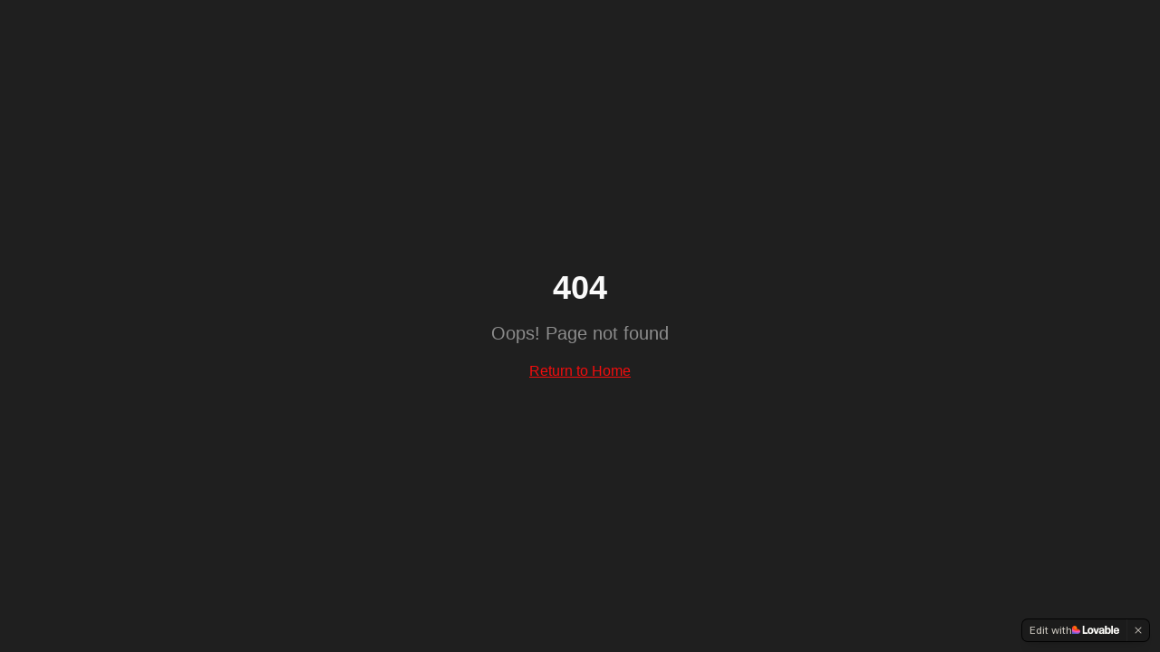

--- FILE ---
content_type: text/javascript; charset=utf-8
request_url: https://168series.com/assets/index-CwPlheu9.js
body_size: 228397
content:
var Ev=e=>{throw TypeError(e)};var oh=(e,t,n)=>t.has(e)||Ev("Cannot "+n);var N=(e,t,n)=>(oh(e,t,"read from private field"),n?n.call(e):t.get(e)),ie=(e,t,n)=>t.has(e)?Ev("Cannot add the same private member more than once"):t instanceof WeakSet?t.add(e):t.set(e,n),Y=(e,t,n,r)=>(oh(e,t,"write to private field"),r?r.call(e,n):t.set(e,n),n),ve=(e,t,n)=>(oh(e,t,"access private method"),n);var uc=(e,t,n,r)=>({set _(s){Y(e,t,s,n)},get _(){return N(e,t,r)}});function SN(e,t){for(var n=0;n<t.length;n++){const r=t[n];if(typeof r!="string"&&!Array.isArray(r)){for(const s in r)if(s!=="default"&&!(s in e)){const o=Object.getOwnPropertyDescriptor(r,s);o&&Object.defineProperty(e,s,o.get?o:{enumerable:!0,get:()=>r[s]})}}}return Object.freeze(Object.defineProperty(e,Symbol.toStringTag,{value:"Module"}))}(function(){const t=document.createElement("link").relList;if(t&&t.supports&&t.supports("modulepreload"))return;for(const s of document.querySelectorAll('link[rel="modulepreload"]'))r(s);new MutationObserver(s=>{for(const o of s)if(o.type==="childList")for(const a of o.addedNodes)a.tagName==="LINK"&&a.rel==="modulepreload"&&r(a)}).observe(document,{childList:!0,subtree:!0});function n(s){const o={};return s.integrity&&(o.integrity=s.integrity),s.referrerPolicy&&(o.referrerPolicy=s.referrerPolicy),s.crossOrigin==="use-credentials"?o.credentials="include":s.crossOrigin==="anonymous"?o.credentials="omit":o.credentials="same-origin",o}function r(s){if(s.ep)return;s.ep=!0;const o=n(s);fetch(s.href,o)}})();function Ow(e){return e&&e.__esModule&&Object.prototype.hasOwnProperty.call(e,"default")?e.default:e}var Iw={exports:{}},ed={},Dw={exports:{}},Se={};/**
 * @license React
 * react.production.min.js
 *
 * Copyright (c) Facebook, Inc. and its affiliates.
 *
 * This source code is licensed under the MIT license found in the
 * LICENSE file in the root directory of this source tree.
 */var Bl=Symbol.for("react.element"),jN=Symbol.for("react.portal"),EN=Symbol.for("react.fragment"),NN=Symbol.for("react.strict_mode"),CN=Symbol.for("react.profiler"),kN=Symbol.for("react.provider"),TN=Symbol.for("react.context"),PN=Symbol.for("react.forward_ref"),RN=Symbol.for("react.suspense"),AN=Symbol.for("react.memo"),ON=Symbol.for("react.lazy"),Nv=Symbol.iterator;function IN(e){return e===null||typeof e!="object"?null:(e=Nv&&e[Nv]||e["@@iterator"],typeof e=="function"?e:null)}var Mw={isMounted:function(){return!1},enqueueForceUpdate:function(){},enqueueReplaceState:function(){},enqueueSetState:function(){}},Lw=Object.assign,$w={};function Xi(e,t,n){this.props=e,this.context=t,this.refs=$w,this.updater=n||Mw}Xi.prototype.isReactComponent={};Xi.prototype.setState=function(e,t){if(typeof e!="object"&&typeof e!="function"&&e!=null)throw Error("setState(...): takes an object of state variables to update or a function which returns an object of state variables.");this.updater.enqueueSetState(this,e,t,"setState")};Xi.prototype.forceUpdate=function(e){this.updater.enqueueForceUpdate(this,e,"forceUpdate")};function Fw(){}Fw.prototype=Xi.prototype;function um(e,t,n){this.props=e,this.context=t,this.refs=$w,this.updater=n||Mw}var dm=um.prototype=new Fw;dm.constructor=um;Lw(dm,Xi.prototype);dm.isPureReactComponent=!0;var Cv=Array.isArray,Uw=Object.prototype.hasOwnProperty,hm={current:null},zw={key:!0,ref:!0,__self:!0,__source:!0};function Bw(e,t,n){var r,s={},o=null,a=null;if(t!=null)for(r in t.ref!==void 0&&(a=t.ref),t.key!==void 0&&(o=""+t.key),t)Uw.call(t,r)&&!zw.hasOwnProperty(r)&&(s[r]=t[r]);var l=arguments.length-2;if(l===1)s.children=n;else if(1<l){for(var c=Array(l),u=0;u<l;u++)c[u]=arguments[u+2];s.children=c}if(e&&e.defaultProps)for(r in l=e.defaultProps,l)s[r]===void 0&&(s[r]=l[r]);return{$$typeof:Bl,type:e,key:o,ref:a,props:s,_owner:hm.current}}function DN(e,t){return{$$typeof:Bl,type:e.type,key:t,ref:e.ref,props:e.props,_owner:e._owner}}function fm(e){return typeof e=="object"&&e!==null&&e.$$typeof===Bl}function MN(e){var t={"=":"=0",":":"=2"};return"$"+e.replace(/[=:]/g,function(n){return t[n]})}var kv=/\/+/g;function ih(e,t){return typeof e=="object"&&e!==null&&e.key!=null?MN(""+e.key):t.toString(36)}function Vc(e,t,n,r,s){var o=typeof e;(o==="undefined"||o==="boolean")&&(e=null);var a=!1;if(e===null)a=!0;else switch(o){case"string":case"number":a=!0;break;case"object":switch(e.$$typeof){case Bl:case jN:a=!0}}if(a)return a=e,s=s(a),e=r===""?"."+ih(a,0):r,Cv(s)?(n="",e!=null&&(n=e.replace(kv,"$&/")+"/"),Vc(s,t,n,"",function(u){return u})):s!=null&&(fm(s)&&(s=DN(s,n+(!s.key||a&&a.key===s.key?"":(""+s.key).replace(kv,"$&/")+"/")+e)),t.push(s)),1;if(a=0,r=r===""?".":r+":",Cv(e))for(var l=0;l<e.length;l++){o=e[l];var c=r+ih(o,l);a+=Vc(o,t,n,c,s)}else if(c=IN(e),typeof c=="function")for(e=c.call(e),l=0;!(o=e.next()).done;)o=o.value,c=r+ih(o,l++),a+=Vc(o,t,n,c,s);else if(o==="object")throw t=String(e),Error("Objects are not valid as a React child (found: "+(t==="[object Object]"?"object with keys {"+Object.keys(e).join(", ")+"}":t)+"). If you meant to render a collection of children, use an array instead.");return a}function dc(e,t,n){if(e==null)return e;var r=[],s=0;return Vc(e,r,"","",function(o){return t.call(n,o,s++)}),r}function LN(e){if(e._status===-1){var t=e._result;t=t(),t.then(function(n){(e._status===0||e._status===-1)&&(e._status=1,e._result=n)},function(n){(e._status===0||e._status===-1)&&(e._status=2,e._result=n)}),e._status===-1&&(e._status=0,e._result=t)}if(e._status===1)return e._result.default;throw e._result}var zt={current:null},Hc={transition:null},$N={ReactCurrentDispatcher:zt,ReactCurrentBatchConfig:Hc,ReactCurrentOwner:hm};function Ww(){throw Error("act(...) is not supported in production builds of React.")}Se.Children={map:dc,forEach:function(e,t,n){dc(e,function(){t.apply(this,arguments)},n)},count:function(e){var t=0;return dc(e,function(){t++}),t},toArray:function(e){return dc(e,function(t){return t})||[]},only:function(e){if(!fm(e))throw Error("React.Children.only expected to receive a single React element child.");return e}};Se.Component=Xi;Se.Fragment=EN;Se.Profiler=CN;Se.PureComponent=um;Se.StrictMode=NN;Se.Suspense=RN;Se.__SECRET_INTERNALS_DO_NOT_USE_OR_YOU_WILL_BE_FIRED=$N;Se.act=Ww;Se.cloneElement=function(e,t,n){if(e==null)throw Error("React.cloneElement(...): The argument must be a React element, but you passed "+e+".");var r=Lw({},e.props),s=e.key,o=e.ref,a=e._owner;if(t!=null){if(t.ref!==void 0&&(o=t.ref,a=hm.current),t.key!==void 0&&(s=""+t.key),e.type&&e.type.defaultProps)var l=e.type.defaultProps;for(c in t)Uw.call(t,c)&&!zw.hasOwnProperty(c)&&(r[c]=t[c]===void 0&&l!==void 0?l[c]:t[c])}var c=arguments.length-2;if(c===1)r.children=n;else if(1<c){l=Array(c);for(var u=0;u<c;u++)l[u]=arguments[u+2];r.children=l}return{$$typeof:Bl,type:e.type,key:s,ref:o,props:r,_owner:a}};Se.createContext=function(e){return e={$$typeof:TN,_currentValue:e,_currentValue2:e,_threadCount:0,Provider:null,Consumer:null,_defaultValue:null,_globalName:null},e.Provider={$$typeof:kN,_context:e},e.Consumer=e};Se.createElement=Bw;Se.createFactory=function(e){var t=Bw.bind(null,e);return t.type=e,t};Se.createRef=function(){return{current:null}};Se.forwardRef=function(e){return{$$typeof:PN,render:e}};Se.isValidElement=fm;Se.lazy=function(e){return{$$typeof:ON,_payload:{_status:-1,_result:e},_init:LN}};Se.memo=function(e,t){return{$$typeof:AN,type:e,compare:t===void 0?null:t}};Se.startTransition=function(e){var t=Hc.transition;Hc.transition={};try{e()}finally{Hc.transition=t}};Se.unstable_act=Ww;Se.useCallback=function(e,t){return zt.current.useCallback(e,t)};Se.useContext=function(e){return zt.current.useContext(e)};Se.useDebugValue=function(){};Se.useDeferredValue=function(e){return zt.current.useDeferredValue(e)};Se.useEffect=function(e,t){return zt.current.useEffect(e,t)};Se.useId=function(){return zt.current.useId()};Se.useImperativeHandle=function(e,t,n){return zt.current.useImperativeHandle(e,t,n)};Se.useInsertionEffect=function(e,t){return zt.current.useInsertionEffect(e,t)};Se.useLayoutEffect=function(e,t){return zt.current.useLayoutEffect(e,t)};Se.useMemo=function(e,t){return zt.current.useMemo(e,t)};Se.useReducer=function(e,t,n){return zt.current.useReducer(e,t,n)};Se.useRef=function(e){return zt.current.useRef(e)};Se.useState=function(e){return zt.current.useState(e)};Se.useSyncExternalStore=function(e,t,n){return zt.current.useSyncExternalStore(e,t,n)};Se.useTransition=function(){return zt.current.useTransition()};Se.version="18.3.1";Dw.exports=Se;var m=Dw.exports;const F=Ow(m),pm=SN({__proto__:null,default:F},[m]);/**
 * @license React
 * react-jsx-runtime.production.min.js
 *
 * Copyright (c) Facebook, Inc. and its affiliates.
 *
 * This source code is licensed under the MIT license found in the
 * LICENSE file in the root directory of this source tree.
 */var FN=m,UN=Symbol.for("react.element"),zN=Symbol.for("react.fragment"),BN=Object.prototype.hasOwnProperty,WN=FN.__SECRET_INTERNALS_DO_NOT_USE_OR_YOU_WILL_BE_FIRED.ReactCurrentOwner,VN={key:!0,ref:!0,__self:!0,__source:!0};function Vw(e,t,n){var r,s={},o=null,a=null;n!==void 0&&(o=""+n),t.key!==void 0&&(o=""+t.key),t.ref!==void 0&&(a=t.ref);for(r in t)BN.call(t,r)&&!VN.hasOwnProperty(r)&&(s[r]=t[r]);if(e&&e.defaultProps)for(r in t=e.defaultProps,t)s[r]===void 0&&(s[r]=t[r]);return{$$typeof:UN,type:e,key:o,ref:a,props:s,_owner:WN.current}}ed.Fragment=zN;ed.jsx=Vw;ed.jsxs=Vw;Iw.exports=ed;var i=Iw.exports,Hw={exports:{}},vn={},qw={exports:{}},Kw={};/**
 * @license React
 * scheduler.production.min.js
 *
 * Copyright (c) Facebook, Inc. and its affiliates.
 *
 * This source code is licensed under the MIT license found in the
 * LICENSE file in the root directory of this source tree.
 */(function(e){function t(A,I){var W=A.length;A.push(I);e:for(;0<W;){var K=W-1>>>1,O=A[K];if(0<s(O,I))A[K]=I,A[W]=O,W=K;else break e}}function n(A){return A.length===0?null:A[0]}function r(A){if(A.length===0)return null;var I=A[0],W=A.pop();if(W!==I){A[0]=W;e:for(var K=0,O=A.length,B=O>>>1;K<B;){var ne=2*(K+1)-1,ae=A[ne],Pe=ne+1,V=A[Pe];if(0>s(ae,W))Pe<O&&0>s(V,ae)?(A[K]=V,A[Pe]=W,K=Pe):(A[K]=ae,A[ne]=W,K=ne);else if(Pe<O&&0>s(V,W))A[K]=V,A[Pe]=W,K=Pe;else break e}}return I}function s(A,I){var W=A.sortIndex-I.sortIndex;return W!==0?W:A.id-I.id}if(typeof performance=="object"&&typeof performance.now=="function"){var o=performance;e.unstable_now=function(){return o.now()}}else{var a=Date,l=a.now();e.unstable_now=function(){return a.now()-l}}var c=[],u=[],d=1,f=null,h=3,p=!1,x=!1,g=!1,b=typeof setTimeout=="function"?setTimeout:null,y=typeof clearTimeout=="function"?clearTimeout:null,v=typeof setImmediate<"u"?setImmediate:null;typeof navigator<"u"&&navigator.scheduling!==void 0&&navigator.scheduling.isInputPending!==void 0&&navigator.scheduling.isInputPending.bind(navigator.scheduling);function w(A){for(var I=n(u);I!==null;){if(I.callback===null)r(u);else if(I.startTime<=A)r(u),I.sortIndex=I.expirationTime,t(c,I);else break;I=n(u)}}function _(A){if(g=!1,w(A),!x)if(n(c)!==null)x=!0,$(S);else{var I=n(u);I!==null&&Q(_,I.startTime-A)}}function S(A,I){x=!1,g&&(g=!1,y(T),T=-1),p=!0;var W=h;try{for(w(I),f=n(c);f!==null&&(!(f.expirationTime>I)||A&&!D());){var K=f.callback;if(typeof K=="function"){f.callback=null,h=f.priorityLevel;var O=K(f.expirationTime<=I);I=e.unstable_now(),typeof O=="function"?f.callback=O:f===n(c)&&r(c),w(I)}else r(c);f=n(c)}if(f!==null)var B=!0;else{var ne=n(u);ne!==null&&Q(_,ne.startTime-I),B=!1}return B}finally{f=null,h=W,p=!1}}var j=!1,E=null,T=-1,R=5,k=-1;function D(){return!(e.unstable_now()-k<R)}function L(){if(E!==null){var A=e.unstable_now();k=A;var I=!0;try{I=E(!0,A)}finally{I?q():(j=!1,E=null)}}else j=!1}var q;if(typeof v=="function")q=function(){v(L)};else if(typeof MessageChannel<"u"){var P=new MessageChannel,M=P.port2;P.port1.onmessage=L,q=function(){M.postMessage(null)}}else q=function(){b(L,0)};function $(A){E=A,j||(j=!0,q())}function Q(A,I){T=b(function(){A(e.unstable_now())},I)}e.unstable_IdlePriority=5,e.unstable_ImmediatePriority=1,e.unstable_LowPriority=4,e.unstable_NormalPriority=3,e.unstable_Profiling=null,e.unstable_UserBlockingPriority=2,e.unstable_cancelCallback=function(A){A.callback=null},e.unstable_continueExecution=function(){x||p||(x=!0,$(S))},e.unstable_forceFrameRate=function(A){0>A||125<A?console.error("forceFrameRate takes a positive int between 0 and 125, forcing frame rates higher than 125 fps is not supported"):R=0<A?Math.floor(1e3/A):5},e.unstable_getCurrentPriorityLevel=function(){return h},e.unstable_getFirstCallbackNode=function(){return n(c)},e.unstable_next=function(A){switch(h){case 1:case 2:case 3:var I=3;break;default:I=h}var W=h;h=I;try{return A()}finally{h=W}},e.unstable_pauseExecution=function(){},e.unstable_requestPaint=function(){},e.unstable_runWithPriority=function(A,I){switch(A){case 1:case 2:case 3:case 4:case 5:break;default:A=3}var W=h;h=A;try{return I()}finally{h=W}},e.unstable_scheduleCallback=function(A,I,W){var K=e.unstable_now();switch(typeof W=="object"&&W!==null?(W=W.delay,W=typeof W=="number"&&0<W?K+W:K):W=K,A){case 1:var O=-1;break;case 2:O=250;break;case 5:O=1073741823;break;case 4:O=1e4;break;default:O=5e3}return O=W+O,A={id:d++,callback:I,priorityLevel:A,startTime:W,expirationTime:O,sortIndex:-1},W>K?(A.sortIndex=W,t(u,A),n(c)===null&&A===n(u)&&(g?(y(T),T=-1):g=!0,Q(_,W-K))):(A.sortIndex=O,t(c,A),x||p||(x=!0,$(S))),A},e.unstable_shouldYield=D,e.unstable_wrapCallback=function(A){var I=h;return function(){var W=h;h=I;try{return A.apply(this,arguments)}finally{h=W}}}})(Kw);qw.exports=Kw;var HN=qw.exports;/**
 * @license React
 * react-dom.production.min.js
 *
 * Copyright (c) Facebook, Inc. and its affiliates.
 *
 * This source code is licensed under the MIT license found in the
 * LICENSE file in the root directory of this source tree.
 */var qN=m,fn=HN;function U(e){for(var t="https://reactjs.org/docs/error-decoder.html?invariant="+e,n=1;n<arguments.length;n++)t+="&args[]="+encodeURIComponent(arguments[n]);return"Minified React error #"+e+"; visit "+t+" for the full message or use the non-minified dev environment for full errors and additional helpful warnings."}var Gw=new Set,il={};function Mo(e,t){$i(e,t),$i(e+"Capture",t)}function $i(e,t){for(il[e]=t,e=0;e<t.length;e++)Gw.add(t[e])}var Vr=!(typeof window>"u"||typeof window.document>"u"||typeof window.document.createElement>"u"),df=Object.prototype.hasOwnProperty,KN=/^[:A-Z_a-z\u00C0-\u00D6\u00D8-\u00F6\u00F8-\u02FF\u0370-\u037D\u037F-\u1FFF\u200C-\u200D\u2070-\u218F\u2C00-\u2FEF\u3001-\uD7FF\uF900-\uFDCF\uFDF0-\uFFFD][:A-Z_a-z\u00C0-\u00D6\u00D8-\u00F6\u00F8-\u02FF\u0370-\u037D\u037F-\u1FFF\u200C-\u200D\u2070-\u218F\u2C00-\u2FEF\u3001-\uD7FF\uF900-\uFDCF\uFDF0-\uFFFD\-.0-9\u00B7\u0300-\u036F\u203F-\u2040]*$/,Tv={},Pv={};function GN(e){return df.call(Pv,e)?!0:df.call(Tv,e)?!1:KN.test(e)?Pv[e]=!0:(Tv[e]=!0,!1)}function QN(e,t,n,r){if(n!==null&&n.type===0)return!1;switch(typeof t){case"function":case"symbol":return!0;case"boolean":return r?!1:n!==null?!n.acceptsBooleans:(e=e.toLowerCase().slice(0,5),e!=="data-"&&e!=="aria-");default:return!1}}function YN(e,t,n,r){if(t===null||typeof t>"u"||QN(e,t,n,r))return!0;if(r)return!1;if(n!==null)switch(n.type){case 3:return!t;case 4:return t===!1;case 5:return isNaN(t);case 6:return isNaN(t)||1>t}return!1}function Bt(e,t,n,r,s,o,a){this.acceptsBooleans=t===2||t===3||t===4,this.attributeName=r,this.attributeNamespace=s,this.mustUseProperty=n,this.propertyName=e,this.type=t,this.sanitizeURL=o,this.removeEmptyString=a}var jt={};"children dangerouslySetInnerHTML defaultValue defaultChecked innerHTML suppressContentEditableWarning suppressHydrationWarning style".split(" ").forEach(function(e){jt[e]=new Bt(e,0,!1,e,null,!1,!1)});[["acceptCharset","accept-charset"],["className","class"],["htmlFor","for"],["httpEquiv","http-equiv"]].forEach(function(e){var t=e[0];jt[t]=new Bt(t,1,!1,e[1],null,!1,!1)});["contentEditable","draggable","spellCheck","value"].forEach(function(e){jt[e]=new Bt(e,2,!1,e.toLowerCase(),null,!1,!1)});["autoReverse","externalResourcesRequired","focusable","preserveAlpha"].forEach(function(e){jt[e]=new Bt(e,2,!1,e,null,!1,!1)});"allowFullScreen async autoFocus autoPlay controls default defer disabled disablePictureInPicture disableRemotePlayback formNoValidate hidden loop noModule noValidate open playsInline readOnly required reversed scoped seamless itemScope".split(" ").forEach(function(e){jt[e]=new Bt(e,3,!1,e.toLowerCase(),null,!1,!1)});["checked","multiple","muted","selected"].forEach(function(e){jt[e]=new Bt(e,3,!0,e,null,!1,!1)});["capture","download"].forEach(function(e){jt[e]=new Bt(e,4,!1,e,null,!1,!1)});["cols","rows","size","span"].forEach(function(e){jt[e]=new Bt(e,6,!1,e,null,!1,!1)});["rowSpan","start"].forEach(function(e){jt[e]=new Bt(e,5,!1,e.toLowerCase(),null,!1,!1)});var mm=/[\-:]([a-z])/g;function gm(e){return e[1].toUpperCase()}"accent-height alignment-baseline arabic-form baseline-shift cap-height clip-path clip-rule color-interpolation color-interpolation-filters color-profile color-rendering dominant-baseline enable-background fill-opacity fill-rule flood-color flood-opacity font-family font-size font-size-adjust font-stretch font-style font-variant font-weight glyph-name glyph-orientation-horizontal glyph-orientation-vertical horiz-adv-x horiz-origin-x image-rendering letter-spacing lighting-color marker-end marker-mid marker-start overline-position overline-thickness paint-order panose-1 pointer-events rendering-intent shape-rendering stop-color stop-opacity strikethrough-position strikethrough-thickness stroke-dasharray stroke-dashoffset stroke-linecap stroke-linejoin stroke-miterlimit stroke-opacity stroke-width text-anchor text-decoration text-rendering underline-position underline-thickness unicode-bidi unicode-range units-per-em v-alphabetic v-hanging v-ideographic v-mathematical vector-effect vert-adv-y vert-origin-x vert-origin-y word-spacing writing-mode xmlns:xlink x-height".split(" ").forEach(function(e){var t=e.replace(mm,gm);jt[t]=new Bt(t,1,!1,e,null,!1,!1)});"xlink:actuate xlink:arcrole xlink:role xlink:show xlink:title xlink:type".split(" ").forEach(function(e){var t=e.replace(mm,gm);jt[t]=new Bt(t,1,!1,e,"http://www.w3.org/1999/xlink",!1,!1)});["xml:base","xml:lang","xml:space"].forEach(function(e){var t=e.replace(mm,gm);jt[t]=new Bt(t,1,!1,e,"http://www.w3.org/XML/1998/namespace",!1,!1)});["tabIndex","crossOrigin"].forEach(function(e){jt[e]=new Bt(e,1,!1,e.toLowerCase(),null,!1,!1)});jt.xlinkHref=new Bt("xlinkHref",1,!1,"xlink:href","http://www.w3.org/1999/xlink",!0,!1);["src","href","action","formAction"].forEach(function(e){jt[e]=new Bt(e,1,!1,e.toLowerCase(),null,!0,!0)});function vm(e,t,n,r){var s=jt.hasOwnProperty(t)?jt[t]:null;(s!==null?s.type!==0:r||!(2<t.length)||t[0]!=="o"&&t[0]!=="O"||t[1]!=="n"&&t[1]!=="N")&&(YN(t,n,s,r)&&(n=null),r||s===null?GN(t)&&(n===null?e.removeAttribute(t):e.setAttribute(t,""+n)):s.mustUseProperty?e[s.propertyName]=n===null?s.type===3?!1:"":n:(t=s.attributeName,r=s.attributeNamespace,n===null?e.removeAttribute(t):(s=s.type,n=s===3||s===4&&n===!0?"":""+n,r?e.setAttributeNS(r,t,n):e.setAttribute(t,n))))}var Yr=qN.__SECRET_INTERNALS_DO_NOT_USE_OR_YOU_WILL_BE_FIRED,hc=Symbol.for("react.element"),ti=Symbol.for("react.portal"),ni=Symbol.for("react.fragment"),ym=Symbol.for("react.strict_mode"),hf=Symbol.for("react.profiler"),Qw=Symbol.for("react.provider"),Yw=Symbol.for("react.context"),xm=Symbol.for("react.forward_ref"),ff=Symbol.for("react.suspense"),pf=Symbol.for("react.suspense_list"),wm=Symbol.for("react.memo"),os=Symbol.for("react.lazy"),Jw=Symbol.for("react.offscreen"),Rv=Symbol.iterator;function ba(e){return e===null||typeof e!="object"?null:(e=Rv&&e[Rv]||e["@@iterator"],typeof e=="function"?e:null)}var Qe=Object.assign,ah;function $a(e){if(ah===void 0)try{throw Error()}catch(n){var t=n.stack.trim().match(/\n( *(at )?)/);ah=t&&t[1]||""}return`
`+ah+e}var lh=!1;function ch(e,t){if(!e||lh)return"";lh=!0;var n=Error.prepareStackTrace;Error.prepareStackTrace=void 0;try{if(t)if(t=function(){throw Error()},Object.defineProperty(t.prototype,"props",{set:function(){throw Error()}}),typeof Reflect=="object"&&Reflect.construct){try{Reflect.construct(t,[])}catch(u){var r=u}Reflect.construct(e,[],t)}else{try{t.call()}catch(u){r=u}e.call(t.prototype)}else{try{throw Error()}catch(u){r=u}e()}}catch(u){if(u&&r&&typeof u.stack=="string"){for(var s=u.stack.split(`
`),o=r.stack.split(`
`),a=s.length-1,l=o.length-1;1<=a&&0<=l&&s[a]!==o[l];)l--;for(;1<=a&&0<=l;a--,l--)if(s[a]!==o[l]){if(a!==1||l!==1)do if(a--,l--,0>l||s[a]!==o[l]){var c=`
`+s[a].replace(" at new "," at ");return e.displayName&&c.includes("<anonymous>")&&(c=c.replace("<anonymous>",e.displayName)),c}while(1<=a&&0<=l);break}}}finally{lh=!1,Error.prepareStackTrace=n}return(e=e?e.displayName||e.name:"")?$a(e):""}function JN(e){switch(e.tag){case 5:return $a(e.type);case 16:return $a("Lazy");case 13:return $a("Suspense");case 19:return $a("SuspenseList");case 0:case 2:case 15:return e=ch(e.type,!1),e;case 11:return e=ch(e.type.render,!1),e;case 1:return e=ch(e.type,!0),e;default:return""}}function mf(e){if(e==null)return null;if(typeof e=="function")return e.displayName||e.name||null;if(typeof e=="string")return e;switch(e){case ni:return"Fragment";case ti:return"Portal";case hf:return"Profiler";case ym:return"StrictMode";case ff:return"Suspense";case pf:return"SuspenseList"}if(typeof e=="object")switch(e.$$typeof){case Yw:return(e.displayName||"Context")+".Consumer";case Qw:return(e._context.displayName||"Context")+".Provider";case xm:var t=e.render;return e=e.displayName,e||(e=t.displayName||t.name||"",e=e!==""?"ForwardRef("+e+")":"ForwardRef"),e;case wm:return t=e.displayName||null,t!==null?t:mf(e.type)||"Memo";case os:t=e._payload,e=e._init;try{return mf(e(t))}catch{}}return null}function XN(e){var t=e.type;switch(e.tag){case 24:return"Cache";case 9:return(t.displayName||"Context")+".Consumer";case 10:return(t._context.displayName||"Context")+".Provider";case 18:return"DehydratedFragment";case 11:return e=t.render,e=e.displayName||e.name||"",t.displayName||(e!==""?"ForwardRef("+e+")":"ForwardRef");case 7:return"Fragment";case 5:return t;case 4:return"Portal";case 3:return"Root";case 6:return"Text";case 16:return mf(t);case 8:return t===ym?"StrictMode":"Mode";case 22:return"Offscreen";case 12:return"Profiler";case 21:return"Scope";case 13:return"Suspense";case 19:return"SuspenseList";case 25:return"TracingMarker";case 1:case 0:case 17:case 2:case 14:case 15:if(typeof t=="function")return t.displayName||t.name||null;if(typeof t=="string")return t}return null}function $s(e){switch(typeof e){case"boolean":case"number":case"string":case"undefined":return e;case"object":return e;default:return""}}function Xw(e){var t=e.type;return(e=e.nodeName)&&e.toLowerCase()==="input"&&(t==="checkbox"||t==="radio")}function ZN(e){var t=Xw(e)?"checked":"value",n=Object.getOwnPropertyDescriptor(e.constructor.prototype,t),r=""+e[t];if(!e.hasOwnProperty(t)&&typeof n<"u"&&typeof n.get=="function"&&typeof n.set=="function"){var s=n.get,o=n.set;return Object.defineProperty(e,t,{configurable:!0,get:function(){return s.call(this)},set:function(a){r=""+a,o.call(this,a)}}),Object.defineProperty(e,t,{enumerable:n.enumerable}),{getValue:function(){return r},setValue:function(a){r=""+a},stopTracking:function(){e._valueTracker=null,delete e[t]}}}}function fc(e){e._valueTracker||(e._valueTracker=ZN(e))}function Zw(e){if(!e)return!1;var t=e._valueTracker;if(!t)return!0;var n=t.getValue(),r="";return e&&(r=Xw(e)?e.checked?"true":"false":e.value),e=r,e!==n?(t.setValue(e),!0):!1}function uu(e){if(e=e||(typeof document<"u"?document:void 0),typeof e>"u")return null;try{return e.activeElement||e.body}catch{return e.body}}function gf(e,t){var n=t.checked;return Qe({},t,{defaultChecked:void 0,defaultValue:void 0,value:void 0,checked:n??e._wrapperState.initialChecked})}function Av(e,t){var n=t.defaultValue==null?"":t.defaultValue,r=t.checked!=null?t.checked:t.defaultChecked;n=$s(t.value!=null?t.value:n),e._wrapperState={initialChecked:r,initialValue:n,controlled:t.type==="checkbox"||t.type==="radio"?t.checked!=null:t.value!=null}}function e0(e,t){t=t.checked,t!=null&&vm(e,"checked",t,!1)}function vf(e,t){e0(e,t);var n=$s(t.value),r=t.type;if(n!=null)r==="number"?(n===0&&e.value===""||e.value!=n)&&(e.value=""+n):e.value!==""+n&&(e.value=""+n);else if(r==="submit"||r==="reset"){e.removeAttribute("value");return}t.hasOwnProperty("value")?yf(e,t.type,n):t.hasOwnProperty("defaultValue")&&yf(e,t.type,$s(t.defaultValue)),t.checked==null&&t.defaultChecked!=null&&(e.defaultChecked=!!t.defaultChecked)}function Ov(e,t,n){if(t.hasOwnProperty("value")||t.hasOwnProperty("defaultValue")){var r=t.type;if(!(r!=="submit"&&r!=="reset"||t.value!==void 0&&t.value!==null))return;t=""+e._wrapperState.initialValue,n||t===e.value||(e.value=t),e.defaultValue=t}n=e.name,n!==""&&(e.name=""),e.defaultChecked=!!e._wrapperState.initialChecked,n!==""&&(e.name=n)}function yf(e,t,n){(t!=="number"||uu(e.ownerDocument)!==e)&&(n==null?e.defaultValue=""+e._wrapperState.initialValue:e.defaultValue!==""+n&&(e.defaultValue=""+n))}var Fa=Array.isArray;function mi(e,t,n,r){if(e=e.options,t){t={};for(var s=0;s<n.length;s++)t["$"+n[s]]=!0;for(n=0;n<e.length;n++)s=t.hasOwnProperty("$"+e[n].value),e[n].selected!==s&&(e[n].selected=s),s&&r&&(e[n].defaultSelected=!0)}else{for(n=""+$s(n),t=null,s=0;s<e.length;s++){if(e[s].value===n){e[s].selected=!0,r&&(e[s].defaultSelected=!0);return}t!==null||e[s].disabled||(t=e[s])}t!==null&&(t.selected=!0)}}function xf(e,t){if(t.dangerouslySetInnerHTML!=null)throw Error(U(91));return Qe({},t,{value:void 0,defaultValue:void 0,children:""+e._wrapperState.initialValue})}function Iv(e,t){var n=t.value;if(n==null){if(n=t.children,t=t.defaultValue,n!=null){if(t!=null)throw Error(U(92));if(Fa(n)){if(1<n.length)throw Error(U(93));n=n[0]}t=n}t==null&&(t=""),n=t}e._wrapperState={initialValue:$s(n)}}function t0(e,t){var n=$s(t.value),r=$s(t.defaultValue);n!=null&&(n=""+n,n!==e.value&&(e.value=n),t.defaultValue==null&&e.defaultValue!==n&&(e.defaultValue=n)),r!=null&&(e.defaultValue=""+r)}function Dv(e){var t=e.textContent;t===e._wrapperState.initialValue&&t!==""&&t!==null&&(e.value=t)}function n0(e){switch(e){case"svg":return"http://www.w3.org/2000/svg";case"math":return"http://www.w3.org/1998/Math/MathML";default:return"http://www.w3.org/1999/xhtml"}}function wf(e,t){return e==null||e==="http://www.w3.org/1999/xhtml"?n0(t):e==="http://www.w3.org/2000/svg"&&t==="foreignObject"?"http://www.w3.org/1999/xhtml":e}var pc,r0=function(e){return typeof MSApp<"u"&&MSApp.execUnsafeLocalFunction?function(t,n,r,s){MSApp.execUnsafeLocalFunction(function(){return e(t,n,r,s)})}:e}(function(e,t){if(e.namespaceURI!=="http://www.w3.org/2000/svg"||"innerHTML"in e)e.innerHTML=t;else{for(pc=pc||document.createElement("div"),pc.innerHTML="<svg>"+t.valueOf().toString()+"</svg>",t=pc.firstChild;e.firstChild;)e.removeChild(e.firstChild);for(;t.firstChild;)e.appendChild(t.firstChild)}});function al(e,t){if(t){var n=e.firstChild;if(n&&n===e.lastChild&&n.nodeType===3){n.nodeValue=t;return}}e.textContent=t}var Ga={animationIterationCount:!0,aspectRatio:!0,borderImageOutset:!0,borderImageSlice:!0,borderImageWidth:!0,boxFlex:!0,boxFlexGroup:!0,boxOrdinalGroup:!0,columnCount:!0,columns:!0,flex:!0,flexGrow:!0,flexPositive:!0,flexShrink:!0,flexNegative:!0,flexOrder:!0,gridArea:!0,gridRow:!0,gridRowEnd:!0,gridRowSpan:!0,gridRowStart:!0,gridColumn:!0,gridColumnEnd:!0,gridColumnSpan:!0,gridColumnStart:!0,fontWeight:!0,lineClamp:!0,lineHeight:!0,opacity:!0,order:!0,orphans:!0,tabSize:!0,widows:!0,zIndex:!0,zoom:!0,fillOpacity:!0,floodOpacity:!0,stopOpacity:!0,strokeDasharray:!0,strokeDashoffset:!0,strokeMiterlimit:!0,strokeOpacity:!0,strokeWidth:!0},eC=["Webkit","ms","Moz","O"];Object.keys(Ga).forEach(function(e){eC.forEach(function(t){t=t+e.charAt(0).toUpperCase()+e.substring(1),Ga[t]=Ga[e]})});function s0(e,t,n){return t==null||typeof t=="boolean"||t===""?"":n||typeof t!="number"||t===0||Ga.hasOwnProperty(e)&&Ga[e]?(""+t).trim():t+"px"}function o0(e,t){e=e.style;for(var n in t)if(t.hasOwnProperty(n)){var r=n.indexOf("--")===0,s=s0(n,t[n],r);n==="float"&&(n="cssFloat"),r?e.setProperty(n,s):e[n]=s}}var tC=Qe({menuitem:!0},{area:!0,base:!0,br:!0,col:!0,embed:!0,hr:!0,img:!0,input:!0,keygen:!0,link:!0,meta:!0,param:!0,source:!0,track:!0,wbr:!0});function bf(e,t){if(t){if(tC[e]&&(t.children!=null||t.dangerouslySetInnerHTML!=null))throw Error(U(137,e));if(t.dangerouslySetInnerHTML!=null){if(t.children!=null)throw Error(U(60));if(typeof t.dangerouslySetInnerHTML!="object"||!("__html"in t.dangerouslySetInnerHTML))throw Error(U(61))}if(t.style!=null&&typeof t.style!="object")throw Error(U(62))}}function _f(e,t){if(e.indexOf("-")===-1)return typeof t.is=="string";switch(e){case"annotation-xml":case"color-profile":case"font-face":case"font-face-src":case"font-face-uri":case"font-face-format":case"font-face-name":case"missing-glyph":return!1;default:return!0}}var Sf=null;function bm(e){return e=e.target||e.srcElement||window,e.correspondingUseElement&&(e=e.correspondingUseElement),e.nodeType===3?e.parentNode:e}var jf=null,gi=null,vi=null;function Mv(e){if(e=Hl(e)){if(typeof jf!="function")throw Error(U(280));var t=e.stateNode;t&&(t=od(t),jf(e.stateNode,e.type,t))}}function i0(e){gi?vi?vi.push(e):vi=[e]:gi=e}function a0(){if(gi){var e=gi,t=vi;if(vi=gi=null,Mv(e),t)for(e=0;e<t.length;e++)Mv(t[e])}}function l0(e,t){return e(t)}function c0(){}var uh=!1;function u0(e,t,n){if(uh)return e(t,n);uh=!0;try{return l0(e,t,n)}finally{uh=!1,(gi!==null||vi!==null)&&(c0(),a0())}}function ll(e,t){var n=e.stateNode;if(n===null)return null;var r=od(n);if(r===null)return null;n=r[t];e:switch(t){case"onClick":case"onClickCapture":case"onDoubleClick":case"onDoubleClickCapture":case"onMouseDown":case"onMouseDownCapture":case"onMouseMove":case"onMouseMoveCapture":case"onMouseUp":case"onMouseUpCapture":case"onMouseEnter":(r=!r.disabled)||(e=e.type,r=!(e==="button"||e==="input"||e==="select"||e==="textarea")),e=!r;break e;default:e=!1}if(e)return null;if(n&&typeof n!="function")throw Error(U(231,t,typeof n));return n}var Ef=!1;if(Vr)try{var _a={};Object.defineProperty(_a,"passive",{get:function(){Ef=!0}}),window.addEventListener("test",_a,_a),window.removeEventListener("test",_a,_a)}catch{Ef=!1}function nC(e,t,n,r,s,o,a,l,c){var u=Array.prototype.slice.call(arguments,3);try{t.apply(n,u)}catch(d){this.onError(d)}}var Qa=!1,du=null,hu=!1,Nf=null,rC={onError:function(e){Qa=!0,du=e}};function sC(e,t,n,r,s,o,a,l,c){Qa=!1,du=null,nC.apply(rC,arguments)}function oC(e,t,n,r,s,o,a,l,c){if(sC.apply(this,arguments),Qa){if(Qa){var u=du;Qa=!1,du=null}else throw Error(U(198));hu||(hu=!0,Nf=u)}}function Lo(e){var t=e,n=e;if(e.alternate)for(;t.return;)t=t.return;else{e=t;do t=e,t.flags&4098&&(n=t.return),e=t.return;while(e)}return t.tag===3?n:null}function d0(e){if(e.tag===13){var t=e.memoizedState;if(t===null&&(e=e.alternate,e!==null&&(t=e.memoizedState)),t!==null)return t.dehydrated}return null}function Lv(e){if(Lo(e)!==e)throw Error(U(188))}function iC(e){var t=e.alternate;if(!t){if(t=Lo(e),t===null)throw Error(U(188));return t!==e?null:e}for(var n=e,r=t;;){var s=n.return;if(s===null)break;var o=s.alternate;if(o===null){if(r=s.return,r!==null){n=r;continue}break}if(s.child===o.child){for(o=s.child;o;){if(o===n)return Lv(s),e;if(o===r)return Lv(s),t;o=o.sibling}throw Error(U(188))}if(n.return!==r.return)n=s,r=o;else{for(var a=!1,l=s.child;l;){if(l===n){a=!0,n=s,r=o;break}if(l===r){a=!0,r=s,n=o;break}l=l.sibling}if(!a){for(l=o.child;l;){if(l===n){a=!0,n=o,r=s;break}if(l===r){a=!0,r=o,n=s;break}l=l.sibling}if(!a)throw Error(U(189))}}if(n.alternate!==r)throw Error(U(190))}if(n.tag!==3)throw Error(U(188));return n.stateNode.current===n?e:t}function h0(e){return e=iC(e),e!==null?f0(e):null}function f0(e){if(e.tag===5||e.tag===6)return e;for(e=e.child;e!==null;){var t=f0(e);if(t!==null)return t;e=e.sibling}return null}var p0=fn.unstable_scheduleCallback,$v=fn.unstable_cancelCallback,aC=fn.unstable_shouldYield,lC=fn.unstable_requestPaint,et=fn.unstable_now,cC=fn.unstable_getCurrentPriorityLevel,_m=fn.unstable_ImmediatePriority,m0=fn.unstable_UserBlockingPriority,fu=fn.unstable_NormalPriority,uC=fn.unstable_LowPriority,g0=fn.unstable_IdlePriority,td=null,_r=null;function dC(e){if(_r&&typeof _r.onCommitFiberRoot=="function")try{_r.onCommitFiberRoot(td,e,void 0,(e.current.flags&128)===128)}catch{}}var Xn=Math.clz32?Math.clz32:pC,hC=Math.log,fC=Math.LN2;function pC(e){return e>>>=0,e===0?32:31-(hC(e)/fC|0)|0}var mc=64,gc=4194304;function Ua(e){switch(e&-e){case 1:return 1;case 2:return 2;case 4:return 4;case 8:return 8;case 16:return 16;case 32:return 32;case 64:case 128:case 256:case 512:case 1024:case 2048:case 4096:case 8192:case 16384:case 32768:case 65536:case 131072:case 262144:case 524288:case 1048576:case 2097152:return e&4194240;case 4194304:case 8388608:case 16777216:case 33554432:case 67108864:return e&130023424;case 134217728:return 134217728;case 268435456:return 268435456;case 536870912:return 536870912;case 1073741824:return 1073741824;default:return e}}function pu(e,t){var n=e.pendingLanes;if(n===0)return 0;var r=0,s=e.suspendedLanes,o=e.pingedLanes,a=n&268435455;if(a!==0){var l=a&~s;l!==0?r=Ua(l):(o&=a,o!==0&&(r=Ua(o)))}else a=n&~s,a!==0?r=Ua(a):o!==0&&(r=Ua(o));if(r===0)return 0;if(t!==0&&t!==r&&!(t&s)&&(s=r&-r,o=t&-t,s>=o||s===16&&(o&4194240)!==0))return t;if(r&4&&(r|=n&16),t=e.entangledLanes,t!==0)for(e=e.entanglements,t&=r;0<t;)n=31-Xn(t),s=1<<n,r|=e[n],t&=~s;return r}function mC(e,t){switch(e){case 1:case 2:case 4:return t+250;case 8:case 16:case 32:case 64:case 128:case 256:case 512:case 1024:case 2048:case 4096:case 8192:case 16384:case 32768:case 65536:case 131072:case 262144:case 524288:case 1048576:case 2097152:return t+5e3;case 4194304:case 8388608:case 16777216:case 33554432:case 67108864:return-1;case 134217728:case 268435456:case 536870912:case 1073741824:return-1;default:return-1}}function gC(e,t){for(var n=e.suspendedLanes,r=e.pingedLanes,s=e.expirationTimes,o=e.pendingLanes;0<o;){var a=31-Xn(o),l=1<<a,c=s[a];c===-1?(!(l&n)||l&r)&&(s[a]=mC(l,t)):c<=t&&(e.expiredLanes|=l),o&=~l}}function Cf(e){return e=e.pendingLanes&-1073741825,e!==0?e:e&1073741824?1073741824:0}function v0(){var e=mc;return mc<<=1,!(mc&4194240)&&(mc=64),e}function dh(e){for(var t=[],n=0;31>n;n++)t.push(e);return t}function Wl(e,t,n){e.pendingLanes|=t,t!==536870912&&(e.suspendedLanes=0,e.pingedLanes=0),e=e.eventTimes,t=31-Xn(t),e[t]=n}function vC(e,t){var n=e.pendingLanes&~t;e.pendingLanes=t,e.suspendedLanes=0,e.pingedLanes=0,e.expiredLanes&=t,e.mutableReadLanes&=t,e.entangledLanes&=t,t=e.entanglements;var r=e.eventTimes;for(e=e.expirationTimes;0<n;){var s=31-Xn(n),o=1<<s;t[s]=0,r[s]=-1,e[s]=-1,n&=~o}}function Sm(e,t){var n=e.entangledLanes|=t;for(e=e.entanglements;n;){var r=31-Xn(n),s=1<<r;s&t|e[r]&t&&(e[r]|=t),n&=~s}}var Me=0;function y0(e){return e&=-e,1<e?4<e?e&268435455?16:536870912:4:1}var x0,jm,w0,b0,_0,kf=!1,vc=[],js=null,Es=null,Ns=null,cl=new Map,ul=new Map,ls=[],yC="mousedown mouseup touchcancel touchend touchstart auxclick dblclick pointercancel pointerdown pointerup dragend dragstart drop compositionend compositionstart keydown keypress keyup input textInput copy cut paste click change contextmenu reset submit".split(" ");function Fv(e,t){switch(e){case"focusin":case"focusout":js=null;break;case"dragenter":case"dragleave":Es=null;break;case"mouseover":case"mouseout":Ns=null;break;case"pointerover":case"pointerout":cl.delete(t.pointerId);break;case"gotpointercapture":case"lostpointercapture":ul.delete(t.pointerId)}}function Sa(e,t,n,r,s,o){return e===null||e.nativeEvent!==o?(e={blockedOn:t,domEventName:n,eventSystemFlags:r,nativeEvent:o,targetContainers:[s]},t!==null&&(t=Hl(t),t!==null&&jm(t)),e):(e.eventSystemFlags|=r,t=e.targetContainers,s!==null&&t.indexOf(s)===-1&&t.push(s),e)}function xC(e,t,n,r,s){switch(t){case"focusin":return js=Sa(js,e,t,n,r,s),!0;case"dragenter":return Es=Sa(Es,e,t,n,r,s),!0;case"mouseover":return Ns=Sa(Ns,e,t,n,r,s),!0;case"pointerover":var o=s.pointerId;return cl.set(o,Sa(cl.get(o)||null,e,t,n,r,s)),!0;case"gotpointercapture":return o=s.pointerId,ul.set(o,Sa(ul.get(o)||null,e,t,n,r,s)),!0}return!1}function S0(e){var t=co(e.target);if(t!==null){var n=Lo(t);if(n!==null){if(t=n.tag,t===13){if(t=d0(n),t!==null){e.blockedOn=t,_0(e.priority,function(){w0(n)});return}}else if(t===3&&n.stateNode.current.memoizedState.isDehydrated){e.blockedOn=n.tag===3?n.stateNode.containerInfo:null;return}}}e.blockedOn=null}function qc(e){if(e.blockedOn!==null)return!1;for(var t=e.targetContainers;0<t.length;){var n=Tf(e.domEventName,e.eventSystemFlags,t[0],e.nativeEvent);if(n===null){n=e.nativeEvent;var r=new n.constructor(n.type,n);Sf=r,n.target.dispatchEvent(r),Sf=null}else return t=Hl(n),t!==null&&jm(t),e.blockedOn=n,!1;t.shift()}return!0}function Uv(e,t,n){qc(e)&&n.delete(t)}function wC(){kf=!1,js!==null&&qc(js)&&(js=null),Es!==null&&qc(Es)&&(Es=null),Ns!==null&&qc(Ns)&&(Ns=null),cl.forEach(Uv),ul.forEach(Uv)}function ja(e,t){e.blockedOn===t&&(e.blockedOn=null,kf||(kf=!0,fn.unstable_scheduleCallback(fn.unstable_NormalPriority,wC)))}function dl(e){function t(s){return ja(s,e)}if(0<vc.length){ja(vc[0],e);for(var n=1;n<vc.length;n++){var r=vc[n];r.blockedOn===e&&(r.blockedOn=null)}}for(js!==null&&ja(js,e),Es!==null&&ja(Es,e),Ns!==null&&ja(Ns,e),cl.forEach(t),ul.forEach(t),n=0;n<ls.length;n++)r=ls[n],r.blockedOn===e&&(r.blockedOn=null);for(;0<ls.length&&(n=ls[0],n.blockedOn===null);)S0(n),n.blockedOn===null&&ls.shift()}var yi=Yr.ReactCurrentBatchConfig,mu=!0;function bC(e,t,n,r){var s=Me,o=yi.transition;yi.transition=null;try{Me=1,Em(e,t,n,r)}finally{Me=s,yi.transition=o}}function _C(e,t,n,r){var s=Me,o=yi.transition;yi.transition=null;try{Me=4,Em(e,t,n,r)}finally{Me=s,yi.transition=o}}function Em(e,t,n,r){if(mu){var s=Tf(e,t,n,r);if(s===null)bh(e,t,r,gu,n),Fv(e,r);else if(xC(s,e,t,n,r))r.stopPropagation();else if(Fv(e,r),t&4&&-1<yC.indexOf(e)){for(;s!==null;){var o=Hl(s);if(o!==null&&x0(o),o=Tf(e,t,n,r),o===null&&bh(e,t,r,gu,n),o===s)break;s=o}s!==null&&r.stopPropagation()}else bh(e,t,r,null,n)}}var gu=null;function Tf(e,t,n,r){if(gu=null,e=bm(r),e=co(e),e!==null)if(t=Lo(e),t===null)e=null;else if(n=t.tag,n===13){if(e=d0(t),e!==null)return e;e=null}else if(n===3){if(t.stateNode.current.memoizedState.isDehydrated)return t.tag===3?t.stateNode.containerInfo:null;e=null}else t!==e&&(e=null);return gu=e,null}function j0(e){switch(e){case"cancel":case"click":case"close":case"contextmenu":case"copy":case"cut":case"auxclick":case"dblclick":case"dragend":case"dragstart":case"drop":case"focusin":case"focusout":case"input":case"invalid":case"keydown":case"keypress":case"keyup":case"mousedown":case"mouseup":case"paste":case"pause":case"play":case"pointercancel":case"pointerdown":case"pointerup":case"ratechange":case"reset":case"resize":case"seeked":case"submit":case"touchcancel":case"touchend":case"touchstart":case"volumechange":case"change":case"selectionchange":case"textInput":case"compositionstart":case"compositionend":case"compositionupdate":case"beforeblur":case"afterblur":case"beforeinput":case"blur":case"fullscreenchange":case"focus":case"hashchange":case"popstate":case"select":case"selectstart":return 1;case"drag":case"dragenter":case"dragexit":case"dragleave":case"dragover":case"mousemove":case"mouseout":case"mouseover":case"pointermove":case"pointerout":case"pointerover":case"scroll":case"toggle":case"touchmove":case"wheel":case"mouseenter":case"mouseleave":case"pointerenter":case"pointerleave":return 4;case"message":switch(cC()){case _m:return 1;case m0:return 4;case fu:case uC:return 16;case g0:return 536870912;default:return 16}default:return 16}}var bs=null,Nm=null,Kc=null;function E0(){if(Kc)return Kc;var e,t=Nm,n=t.length,r,s="value"in bs?bs.value:bs.textContent,o=s.length;for(e=0;e<n&&t[e]===s[e];e++);var a=n-e;for(r=1;r<=a&&t[n-r]===s[o-r];r++);return Kc=s.slice(e,1<r?1-r:void 0)}function Gc(e){var t=e.keyCode;return"charCode"in e?(e=e.charCode,e===0&&t===13&&(e=13)):e=t,e===10&&(e=13),32<=e||e===13?e:0}function yc(){return!0}function zv(){return!1}function yn(e){function t(n,r,s,o,a){this._reactName=n,this._targetInst=s,this.type=r,this.nativeEvent=o,this.target=a,this.currentTarget=null;for(var l in e)e.hasOwnProperty(l)&&(n=e[l],this[l]=n?n(o):o[l]);return this.isDefaultPrevented=(o.defaultPrevented!=null?o.defaultPrevented:o.returnValue===!1)?yc:zv,this.isPropagationStopped=zv,this}return Qe(t.prototype,{preventDefault:function(){this.defaultPrevented=!0;var n=this.nativeEvent;n&&(n.preventDefault?n.preventDefault():typeof n.returnValue!="unknown"&&(n.returnValue=!1),this.isDefaultPrevented=yc)},stopPropagation:function(){var n=this.nativeEvent;n&&(n.stopPropagation?n.stopPropagation():typeof n.cancelBubble!="unknown"&&(n.cancelBubble=!0),this.isPropagationStopped=yc)},persist:function(){},isPersistent:yc}),t}var Zi={eventPhase:0,bubbles:0,cancelable:0,timeStamp:function(e){return e.timeStamp||Date.now()},defaultPrevented:0,isTrusted:0},Cm=yn(Zi),Vl=Qe({},Zi,{view:0,detail:0}),SC=yn(Vl),hh,fh,Ea,nd=Qe({},Vl,{screenX:0,screenY:0,clientX:0,clientY:0,pageX:0,pageY:0,ctrlKey:0,shiftKey:0,altKey:0,metaKey:0,getModifierState:km,button:0,buttons:0,relatedTarget:function(e){return e.relatedTarget===void 0?e.fromElement===e.srcElement?e.toElement:e.fromElement:e.relatedTarget},movementX:function(e){return"movementX"in e?e.movementX:(e!==Ea&&(Ea&&e.type==="mousemove"?(hh=e.screenX-Ea.screenX,fh=e.screenY-Ea.screenY):fh=hh=0,Ea=e),hh)},movementY:function(e){return"movementY"in e?e.movementY:fh}}),Bv=yn(nd),jC=Qe({},nd,{dataTransfer:0}),EC=yn(jC),NC=Qe({},Vl,{relatedTarget:0}),ph=yn(NC),CC=Qe({},Zi,{animationName:0,elapsedTime:0,pseudoElement:0}),kC=yn(CC),TC=Qe({},Zi,{clipboardData:function(e){return"clipboardData"in e?e.clipboardData:window.clipboardData}}),PC=yn(TC),RC=Qe({},Zi,{data:0}),Wv=yn(RC),AC={Esc:"Escape",Spacebar:" ",Left:"ArrowLeft",Up:"ArrowUp",Right:"ArrowRight",Down:"ArrowDown",Del:"Delete",Win:"OS",Menu:"ContextMenu",Apps:"ContextMenu",Scroll:"ScrollLock",MozPrintableKey:"Unidentified"},OC={8:"Backspace",9:"Tab",12:"Clear",13:"Enter",16:"Shift",17:"Control",18:"Alt",19:"Pause",20:"CapsLock",27:"Escape",32:" ",33:"PageUp",34:"PageDown",35:"End",36:"Home",37:"ArrowLeft",38:"ArrowUp",39:"ArrowRight",40:"ArrowDown",45:"Insert",46:"Delete",112:"F1",113:"F2",114:"F3",115:"F4",116:"F5",117:"F6",118:"F7",119:"F8",120:"F9",121:"F10",122:"F11",123:"F12",144:"NumLock",145:"ScrollLock",224:"Meta"},IC={Alt:"altKey",Control:"ctrlKey",Meta:"metaKey",Shift:"shiftKey"};function DC(e){var t=this.nativeEvent;return t.getModifierState?t.getModifierState(e):(e=IC[e])?!!t[e]:!1}function km(){return DC}var MC=Qe({},Vl,{key:function(e){if(e.key){var t=AC[e.key]||e.key;if(t!=="Unidentified")return t}return e.type==="keypress"?(e=Gc(e),e===13?"Enter":String.fromCharCode(e)):e.type==="keydown"||e.type==="keyup"?OC[e.keyCode]||"Unidentified":""},code:0,location:0,ctrlKey:0,shiftKey:0,altKey:0,metaKey:0,repeat:0,locale:0,getModifierState:km,charCode:function(e){return e.type==="keypress"?Gc(e):0},keyCode:function(e){return e.type==="keydown"||e.type==="keyup"?e.keyCode:0},which:function(e){return e.type==="keypress"?Gc(e):e.type==="keydown"||e.type==="keyup"?e.keyCode:0}}),LC=yn(MC),$C=Qe({},nd,{pointerId:0,width:0,height:0,pressure:0,tangentialPressure:0,tiltX:0,tiltY:0,twist:0,pointerType:0,isPrimary:0}),Vv=yn($C),FC=Qe({},Vl,{touches:0,targetTouches:0,changedTouches:0,altKey:0,metaKey:0,ctrlKey:0,shiftKey:0,getModifierState:km}),UC=yn(FC),zC=Qe({},Zi,{propertyName:0,elapsedTime:0,pseudoElement:0}),BC=yn(zC),WC=Qe({},nd,{deltaX:function(e){return"deltaX"in e?e.deltaX:"wheelDeltaX"in e?-e.wheelDeltaX:0},deltaY:function(e){return"deltaY"in e?e.deltaY:"wheelDeltaY"in e?-e.wheelDeltaY:"wheelDelta"in e?-e.wheelDelta:0},deltaZ:0,deltaMode:0}),VC=yn(WC),HC=[9,13,27,32],Tm=Vr&&"CompositionEvent"in window,Ya=null;Vr&&"documentMode"in document&&(Ya=document.documentMode);var qC=Vr&&"TextEvent"in window&&!Ya,N0=Vr&&(!Tm||Ya&&8<Ya&&11>=Ya),Hv=" ",qv=!1;function C0(e,t){switch(e){case"keyup":return HC.indexOf(t.keyCode)!==-1;case"keydown":return t.keyCode!==229;case"keypress":case"mousedown":case"focusout":return!0;default:return!1}}function k0(e){return e=e.detail,typeof e=="object"&&"data"in e?e.data:null}var ri=!1;function KC(e,t){switch(e){case"compositionend":return k0(t);case"keypress":return t.which!==32?null:(qv=!0,Hv);case"textInput":return e=t.data,e===Hv&&qv?null:e;default:return null}}function GC(e,t){if(ri)return e==="compositionend"||!Tm&&C0(e,t)?(e=E0(),Kc=Nm=bs=null,ri=!1,e):null;switch(e){case"paste":return null;case"keypress":if(!(t.ctrlKey||t.altKey||t.metaKey)||t.ctrlKey&&t.altKey){if(t.char&&1<t.char.length)return t.char;if(t.which)return String.fromCharCode(t.which)}return null;case"compositionend":return N0&&t.locale!=="ko"?null:t.data;default:return null}}var QC={color:!0,date:!0,datetime:!0,"datetime-local":!0,email:!0,month:!0,number:!0,password:!0,range:!0,search:!0,tel:!0,text:!0,time:!0,url:!0,week:!0};function Kv(e){var t=e&&e.nodeName&&e.nodeName.toLowerCase();return t==="input"?!!QC[e.type]:t==="textarea"}function T0(e,t,n,r){i0(r),t=vu(t,"onChange"),0<t.length&&(n=new Cm("onChange","change",null,n,r),e.push({event:n,listeners:t}))}var Ja=null,hl=null;function YC(e){U0(e,0)}function rd(e){var t=ii(e);if(Zw(t))return e}function JC(e,t){if(e==="change")return t}var P0=!1;if(Vr){var mh;if(Vr){var gh="oninput"in document;if(!gh){var Gv=document.createElement("div");Gv.setAttribute("oninput","return;"),gh=typeof Gv.oninput=="function"}mh=gh}else mh=!1;P0=mh&&(!document.documentMode||9<document.documentMode)}function Qv(){Ja&&(Ja.detachEvent("onpropertychange",R0),hl=Ja=null)}function R0(e){if(e.propertyName==="value"&&rd(hl)){var t=[];T0(t,hl,e,bm(e)),u0(YC,t)}}function XC(e,t,n){e==="focusin"?(Qv(),Ja=t,hl=n,Ja.attachEvent("onpropertychange",R0)):e==="focusout"&&Qv()}function ZC(e){if(e==="selectionchange"||e==="keyup"||e==="keydown")return rd(hl)}function ek(e,t){if(e==="click")return rd(t)}function tk(e,t){if(e==="input"||e==="change")return rd(t)}function nk(e,t){return e===t&&(e!==0||1/e===1/t)||e!==e&&t!==t}var er=typeof Object.is=="function"?Object.is:nk;function fl(e,t){if(er(e,t))return!0;if(typeof e!="object"||e===null||typeof t!="object"||t===null)return!1;var n=Object.keys(e),r=Object.keys(t);if(n.length!==r.length)return!1;for(r=0;r<n.length;r++){var s=n[r];if(!df.call(t,s)||!er(e[s],t[s]))return!1}return!0}function Yv(e){for(;e&&e.firstChild;)e=e.firstChild;return e}function Jv(e,t){var n=Yv(e);e=0;for(var r;n;){if(n.nodeType===3){if(r=e+n.textContent.length,e<=t&&r>=t)return{node:n,offset:t-e};e=r}e:{for(;n;){if(n.nextSibling){n=n.nextSibling;break e}n=n.parentNode}n=void 0}n=Yv(n)}}function A0(e,t){return e&&t?e===t?!0:e&&e.nodeType===3?!1:t&&t.nodeType===3?A0(e,t.parentNode):"contains"in e?e.contains(t):e.compareDocumentPosition?!!(e.compareDocumentPosition(t)&16):!1:!1}function O0(){for(var e=window,t=uu();t instanceof e.HTMLIFrameElement;){try{var n=typeof t.contentWindow.location.href=="string"}catch{n=!1}if(n)e=t.contentWindow;else break;t=uu(e.document)}return t}function Pm(e){var t=e&&e.nodeName&&e.nodeName.toLowerCase();return t&&(t==="input"&&(e.type==="text"||e.type==="search"||e.type==="tel"||e.type==="url"||e.type==="password")||t==="textarea"||e.contentEditable==="true")}function rk(e){var t=O0(),n=e.focusedElem,r=e.selectionRange;if(t!==n&&n&&n.ownerDocument&&A0(n.ownerDocument.documentElement,n)){if(r!==null&&Pm(n)){if(t=r.start,e=r.end,e===void 0&&(e=t),"selectionStart"in n)n.selectionStart=t,n.selectionEnd=Math.min(e,n.value.length);else if(e=(t=n.ownerDocument||document)&&t.defaultView||window,e.getSelection){e=e.getSelection();var s=n.textContent.length,o=Math.min(r.start,s);r=r.end===void 0?o:Math.min(r.end,s),!e.extend&&o>r&&(s=r,r=o,o=s),s=Jv(n,o);var a=Jv(n,r);s&&a&&(e.rangeCount!==1||e.anchorNode!==s.node||e.anchorOffset!==s.offset||e.focusNode!==a.node||e.focusOffset!==a.offset)&&(t=t.createRange(),t.setStart(s.node,s.offset),e.removeAllRanges(),o>r?(e.addRange(t),e.extend(a.node,a.offset)):(t.setEnd(a.node,a.offset),e.addRange(t)))}}for(t=[],e=n;e=e.parentNode;)e.nodeType===1&&t.push({element:e,left:e.scrollLeft,top:e.scrollTop});for(typeof n.focus=="function"&&n.focus(),n=0;n<t.length;n++)e=t[n],e.element.scrollLeft=e.left,e.element.scrollTop=e.top}}var sk=Vr&&"documentMode"in document&&11>=document.documentMode,si=null,Pf=null,Xa=null,Rf=!1;function Xv(e,t,n){var r=n.window===n?n.document:n.nodeType===9?n:n.ownerDocument;Rf||si==null||si!==uu(r)||(r=si,"selectionStart"in r&&Pm(r)?r={start:r.selectionStart,end:r.selectionEnd}:(r=(r.ownerDocument&&r.ownerDocument.defaultView||window).getSelection(),r={anchorNode:r.anchorNode,anchorOffset:r.anchorOffset,focusNode:r.focusNode,focusOffset:r.focusOffset}),Xa&&fl(Xa,r)||(Xa=r,r=vu(Pf,"onSelect"),0<r.length&&(t=new Cm("onSelect","select",null,t,n),e.push({event:t,listeners:r}),t.target=si)))}function xc(e,t){var n={};return n[e.toLowerCase()]=t.toLowerCase(),n["Webkit"+e]="webkit"+t,n["Moz"+e]="moz"+t,n}var oi={animationend:xc("Animation","AnimationEnd"),animationiteration:xc("Animation","AnimationIteration"),animationstart:xc("Animation","AnimationStart"),transitionend:xc("Transition","TransitionEnd")},vh={},I0={};Vr&&(I0=document.createElement("div").style,"AnimationEvent"in window||(delete oi.animationend.animation,delete oi.animationiteration.animation,delete oi.animationstart.animation),"TransitionEvent"in window||delete oi.transitionend.transition);function sd(e){if(vh[e])return vh[e];if(!oi[e])return e;var t=oi[e],n;for(n in t)if(t.hasOwnProperty(n)&&n in I0)return vh[e]=t[n];return e}var D0=sd("animationend"),M0=sd("animationiteration"),L0=sd("animationstart"),$0=sd("transitionend"),F0=new Map,Zv="abort auxClick cancel canPlay canPlayThrough click close contextMenu copy cut drag dragEnd dragEnter dragExit dragLeave dragOver dragStart drop durationChange emptied encrypted ended error gotPointerCapture input invalid keyDown keyPress keyUp load loadedData loadedMetadata loadStart lostPointerCapture mouseDown mouseMove mouseOut mouseOver mouseUp paste pause play playing pointerCancel pointerDown pointerMove pointerOut pointerOver pointerUp progress rateChange reset resize seeked seeking stalled submit suspend timeUpdate touchCancel touchEnd touchStart volumeChange scroll toggle touchMove waiting wheel".split(" ");function Ws(e,t){F0.set(e,t),Mo(t,[e])}for(var yh=0;yh<Zv.length;yh++){var xh=Zv[yh],ok=xh.toLowerCase(),ik=xh[0].toUpperCase()+xh.slice(1);Ws(ok,"on"+ik)}Ws(D0,"onAnimationEnd");Ws(M0,"onAnimationIteration");Ws(L0,"onAnimationStart");Ws("dblclick","onDoubleClick");Ws("focusin","onFocus");Ws("focusout","onBlur");Ws($0,"onTransitionEnd");$i("onMouseEnter",["mouseout","mouseover"]);$i("onMouseLeave",["mouseout","mouseover"]);$i("onPointerEnter",["pointerout","pointerover"]);$i("onPointerLeave",["pointerout","pointerover"]);Mo("onChange","change click focusin focusout input keydown keyup selectionchange".split(" "));Mo("onSelect","focusout contextmenu dragend focusin keydown keyup mousedown mouseup selectionchange".split(" "));Mo("onBeforeInput",["compositionend","keypress","textInput","paste"]);Mo("onCompositionEnd","compositionend focusout keydown keypress keyup mousedown".split(" "));Mo("onCompositionStart","compositionstart focusout keydown keypress keyup mousedown".split(" "));Mo("onCompositionUpdate","compositionupdate focusout keydown keypress keyup mousedown".split(" "));var za="abort canplay canplaythrough durationchange emptied encrypted ended error loadeddata loadedmetadata loadstart pause play playing progress ratechange resize seeked seeking stalled suspend timeupdate volumechange waiting".split(" "),ak=new Set("cancel close invalid load scroll toggle".split(" ").concat(za));function ey(e,t,n){var r=e.type||"unknown-event";e.currentTarget=n,oC(r,t,void 0,e),e.currentTarget=null}function U0(e,t){t=(t&4)!==0;for(var n=0;n<e.length;n++){var r=e[n],s=r.event;r=r.listeners;e:{var o=void 0;if(t)for(var a=r.length-1;0<=a;a--){var l=r[a],c=l.instance,u=l.currentTarget;if(l=l.listener,c!==o&&s.isPropagationStopped())break e;ey(s,l,u),o=c}else for(a=0;a<r.length;a++){if(l=r[a],c=l.instance,u=l.currentTarget,l=l.listener,c!==o&&s.isPropagationStopped())break e;ey(s,l,u),o=c}}}if(hu)throw e=Nf,hu=!1,Nf=null,e}function ze(e,t){var n=t[Mf];n===void 0&&(n=t[Mf]=new Set);var r=e+"__bubble";n.has(r)||(z0(t,e,2,!1),n.add(r))}function wh(e,t,n){var r=0;t&&(r|=4),z0(n,e,r,t)}var wc="_reactListening"+Math.random().toString(36).slice(2);function pl(e){if(!e[wc]){e[wc]=!0,Gw.forEach(function(n){n!=="selectionchange"&&(ak.has(n)||wh(n,!1,e),wh(n,!0,e))});var t=e.nodeType===9?e:e.ownerDocument;t===null||t[wc]||(t[wc]=!0,wh("selectionchange",!1,t))}}function z0(e,t,n,r){switch(j0(t)){case 1:var s=bC;break;case 4:s=_C;break;default:s=Em}n=s.bind(null,t,n,e),s=void 0,!Ef||t!=="touchstart"&&t!=="touchmove"&&t!=="wheel"||(s=!0),r?s!==void 0?e.addEventListener(t,n,{capture:!0,passive:s}):e.addEventListener(t,n,!0):s!==void 0?e.addEventListener(t,n,{passive:s}):e.addEventListener(t,n,!1)}function bh(e,t,n,r,s){var o=r;if(!(t&1)&&!(t&2)&&r!==null)e:for(;;){if(r===null)return;var a=r.tag;if(a===3||a===4){var l=r.stateNode.containerInfo;if(l===s||l.nodeType===8&&l.parentNode===s)break;if(a===4)for(a=r.return;a!==null;){var c=a.tag;if((c===3||c===4)&&(c=a.stateNode.containerInfo,c===s||c.nodeType===8&&c.parentNode===s))return;a=a.return}for(;l!==null;){if(a=co(l),a===null)return;if(c=a.tag,c===5||c===6){r=o=a;continue e}l=l.parentNode}}r=r.return}u0(function(){var u=o,d=bm(n),f=[];e:{var h=F0.get(e);if(h!==void 0){var p=Cm,x=e;switch(e){case"keypress":if(Gc(n)===0)break e;case"keydown":case"keyup":p=LC;break;case"focusin":x="focus",p=ph;break;case"focusout":x="blur",p=ph;break;case"beforeblur":case"afterblur":p=ph;break;case"click":if(n.button===2)break e;case"auxclick":case"dblclick":case"mousedown":case"mousemove":case"mouseup":case"mouseout":case"mouseover":case"contextmenu":p=Bv;break;case"drag":case"dragend":case"dragenter":case"dragexit":case"dragleave":case"dragover":case"dragstart":case"drop":p=EC;break;case"touchcancel":case"touchend":case"touchmove":case"touchstart":p=UC;break;case D0:case M0:case L0:p=kC;break;case $0:p=BC;break;case"scroll":p=SC;break;case"wheel":p=VC;break;case"copy":case"cut":case"paste":p=PC;break;case"gotpointercapture":case"lostpointercapture":case"pointercancel":case"pointerdown":case"pointermove":case"pointerout":case"pointerover":case"pointerup":p=Vv}var g=(t&4)!==0,b=!g&&e==="scroll",y=g?h!==null?h+"Capture":null:h;g=[];for(var v=u,w;v!==null;){w=v;var _=w.stateNode;if(w.tag===5&&_!==null&&(w=_,y!==null&&(_=ll(v,y),_!=null&&g.push(ml(v,_,w)))),b)break;v=v.return}0<g.length&&(h=new p(h,x,null,n,d),f.push({event:h,listeners:g}))}}if(!(t&7)){e:{if(h=e==="mouseover"||e==="pointerover",p=e==="mouseout"||e==="pointerout",h&&n!==Sf&&(x=n.relatedTarget||n.fromElement)&&(co(x)||x[Hr]))break e;if((p||h)&&(h=d.window===d?d:(h=d.ownerDocument)?h.defaultView||h.parentWindow:window,p?(x=n.relatedTarget||n.toElement,p=u,x=x?co(x):null,x!==null&&(b=Lo(x),x!==b||x.tag!==5&&x.tag!==6)&&(x=null)):(p=null,x=u),p!==x)){if(g=Bv,_="onMouseLeave",y="onMouseEnter",v="mouse",(e==="pointerout"||e==="pointerover")&&(g=Vv,_="onPointerLeave",y="onPointerEnter",v="pointer"),b=p==null?h:ii(p),w=x==null?h:ii(x),h=new g(_,v+"leave",p,n,d),h.target=b,h.relatedTarget=w,_=null,co(d)===u&&(g=new g(y,v+"enter",x,n,d),g.target=w,g.relatedTarget=b,_=g),b=_,p&&x)t:{for(g=p,y=x,v=0,w=g;w;w=Bo(w))v++;for(w=0,_=y;_;_=Bo(_))w++;for(;0<v-w;)g=Bo(g),v--;for(;0<w-v;)y=Bo(y),w--;for(;v--;){if(g===y||y!==null&&g===y.alternate)break t;g=Bo(g),y=Bo(y)}g=null}else g=null;p!==null&&ty(f,h,p,g,!1),x!==null&&b!==null&&ty(f,b,x,g,!0)}}e:{if(h=u?ii(u):window,p=h.nodeName&&h.nodeName.toLowerCase(),p==="select"||p==="input"&&h.type==="file")var S=JC;else if(Kv(h))if(P0)S=tk;else{S=ZC;var j=XC}else(p=h.nodeName)&&p.toLowerCase()==="input"&&(h.type==="checkbox"||h.type==="radio")&&(S=ek);if(S&&(S=S(e,u))){T0(f,S,n,d);break e}j&&j(e,h,u),e==="focusout"&&(j=h._wrapperState)&&j.controlled&&h.type==="number"&&yf(h,"number",h.value)}switch(j=u?ii(u):window,e){case"focusin":(Kv(j)||j.contentEditable==="true")&&(si=j,Pf=u,Xa=null);break;case"focusout":Xa=Pf=si=null;break;case"mousedown":Rf=!0;break;case"contextmenu":case"mouseup":case"dragend":Rf=!1,Xv(f,n,d);break;case"selectionchange":if(sk)break;case"keydown":case"keyup":Xv(f,n,d)}var E;if(Tm)e:{switch(e){case"compositionstart":var T="onCompositionStart";break e;case"compositionend":T="onCompositionEnd";break e;case"compositionupdate":T="onCompositionUpdate";break e}T=void 0}else ri?C0(e,n)&&(T="onCompositionEnd"):e==="keydown"&&n.keyCode===229&&(T="onCompositionStart");T&&(N0&&n.locale!=="ko"&&(ri||T!=="onCompositionStart"?T==="onCompositionEnd"&&ri&&(E=E0()):(bs=d,Nm="value"in bs?bs.value:bs.textContent,ri=!0)),j=vu(u,T),0<j.length&&(T=new Wv(T,e,null,n,d),f.push({event:T,listeners:j}),E?T.data=E:(E=k0(n),E!==null&&(T.data=E)))),(E=qC?KC(e,n):GC(e,n))&&(u=vu(u,"onBeforeInput"),0<u.length&&(d=new Wv("onBeforeInput","beforeinput",null,n,d),f.push({event:d,listeners:u}),d.data=E))}U0(f,t)})}function ml(e,t,n){return{instance:e,listener:t,currentTarget:n}}function vu(e,t){for(var n=t+"Capture",r=[];e!==null;){var s=e,o=s.stateNode;s.tag===5&&o!==null&&(s=o,o=ll(e,n),o!=null&&r.unshift(ml(e,o,s)),o=ll(e,t),o!=null&&r.push(ml(e,o,s))),e=e.return}return r}function Bo(e){if(e===null)return null;do e=e.return;while(e&&e.tag!==5);return e||null}function ty(e,t,n,r,s){for(var o=t._reactName,a=[];n!==null&&n!==r;){var l=n,c=l.alternate,u=l.stateNode;if(c!==null&&c===r)break;l.tag===5&&u!==null&&(l=u,s?(c=ll(n,o),c!=null&&a.unshift(ml(n,c,l))):s||(c=ll(n,o),c!=null&&a.push(ml(n,c,l)))),n=n.return}a.length!==0&&e.push({event:t,listeners:a})}var lk=/\r\n?/g,ck=/\u0000|\uFFFD/g;function ny(e){return(typeof e=="string"?e:""+e).replace(lk,`
`).replace(ck,"")}function bc(e,t,n){if(t=ny(t),ny(e)!==t&&n)throw Error(U(425))}function yu(){}var Af=null,Of=null;function If(e,t){return e==="textarea"||e==="noscript"||typeof t.children=="string"||typeof t.children=="number"||typeof t.dangerouslySetInnerHTML=="object"&&t.dangerouslySetInnerHTML!==null&&t.dangerouslySetInnerHTML.__html!=null}var Df=typeof setTimeout=="function"?setTimeout:void 0,uk=typeof clearTimeout=="function"?clearTimeout:void 0,ry=typeof Promise=="function"?Promise:void 0,dk=typeof queueMicrotask=="function"?queueMicrotask:typeof ry<"u"?function(e){return ry.resolve(null).then(e).catch(hk)}:Df;function hk(e){setTimeout(function(){throw e})}function _h(e,t){var n=t,r=0;do{var s=n.nextSibling;if(e.removeChild(n),s&&s.nodeType===8)if(n=s.data,n==="/$"){if(r===0){e.removeChild(s),dl(t);return}r--}else n!=="$"&&n!=="$?"&&n!=="$!"||r++;n=s}while(n);dl(t)}function Cs(e){for(;e!=null;e=e.nextSibling){var t=e.nodeType;if(t===1||t===3)break;if(t===8){if(t=e.data,t==="$"||t==="$!"||t==="$?")break;if(t==="/$")return null}}return e}function sy(e){e=e.previousSibling;for(var t=0;e;){if(e.nodeType===8){var n=e.data;if(n==="$"||n==="$!"||n==="$?"){if(t===0)return e;t--}else n==="/$"&&t++}e=e.previousSibling}return null}var ea=Math.random().toString(36).slice(2),vr="__reactFiber$"+ea,gl="__reactProps$"+ea,Hr="__reactContainer$"+ea,Mf="__reactEvents$"+ea,fk="__reactListeners$"+ea,pk="__reactHandles$"+ea;function co(e){var t=e[vr];if(t)return t;for(var n=e.parentNode;n;){if(t=n[Hr]||n[vr]){if(n=t.alternate,t.child!==null||n!==null&&n.child!==null)for(e=sy(e);e!==null;){if(n=e[vr])return n;e=sy(e)}return t}e=n,n=e.parentNode}return null}function Hl(e){return e=e[vr]||e[Hr],!e||e.tag!==5&&e.tag!==6&&e.tag!==13&&e.tag!==3?null:e}function ii(e){if(e.tag===5||e.tag===6)return e.stateNode;throw Error(U(33))}function od(e){return e[gl]||null}var Lf=[],ai=-1;function Vs(e){return{current:e}}function Be(e){0>ai||(e.current=Lf[ai],Lf[ai]=null,ai--)}function Fe(e,t){ai++,Lf[ai]=e.current,e.current=t}var Fs={},Rt=Vs(Fs),Zt=Vs(!1),Eo=Fs;function Fi(e,t){var n=e.type.contextTypes;if(!n)return Fs;var r=e.stateNode;if(r&&r.__reactInternalMemoizedUnmaskedChildContext===t)return r.__reactInternalMemoizedMaskedChildContext;var s={},o;for(o in n)s[o]=t[o];return r&&(e=e.stateNode,e.__reactInternalMemoizedUnmaskedChildContext=t,e.__reactInternalMemoizedMaskedChildContext=s),s}function en(e){return e=e.childContextTypes,e!=null}function xu(){Be(Zt),Be(Rt)}function oy(e,t,n){if(Rt.current!==Fs)throw Error(U(168));Fe(Rt,t),Fe(Zt,n)}function B0(e,t,n){var r=e.stateNode;if(t=t.childContextTypes,typeof r.getChildContext!="function")return n;r=r.getChildContext();for(var s in r)if(!(s in t))throw Error(U(108,XN(e)||"Unknown",s));return Qe({},n,r)}function wu(e){return e=(e=e.stateNode)&&e.__reactInternalMemoizedMergedChildContext||Fs,Eo=Rt.current,Fe(Rt,e),Fe(Zt,Zt.current),!0}function iy(e,t,n){var r=e.stateNode;if(!r)throw Error(U(169));n?(e=B0(e,t,Eo),r.__reactInternalMemoizedMergedChildContext=e,Be(Zt),Be(Rt),Fe(Rt,e)):Be(Zt),Fe(Zt,n)}var Lr=null,id=!1,Sh=!1;function W0(e){Lr===null?Lr=[e]:Lr.push(e)}function mk(e){id=!0,W0(e)}function Hs(){if(!Sh&&Lr!==null){Sh=!0;var e=0,t=Me;try{var n=Lr;for(Me=1;e<n.length;e++){var r=n[e];do r=r(!0);while(r!==null)}Lr=null,id=!1}catch(s){throw Lr!==null&&(Lr=Lr.slice(e+1)),p0(_m,Hs),s}finally{Me=t,Sh=!1}}return null}var li=[],ci=0,bu=null,_u=0,Nn=[],Cn=0,No=null,Ur=1,zr="";function so(e,t){li[ci++]=_u,li[ci++]=bu,bu=e,_u=t}function V0(e,t,n){Nn[Cn++]=Ur,Nn[Cn++]=zr,Nn[Cn++]=No,No=e;var r=Ur;e=zr;var s=32-Xn(r)-1;r&=~(1<<s),n+=1;var o=32-Xn(t)+s;if(30<o){var a=s-s%5;o=(r&(1<<a)-1).toString(32),r>>=a,s-=a,Ur=1<<32-Xn(t)+s|n<<s|r,zr=o+e}else Ur=1<<o|n<<s|r,zr=e}function Rm(e){e.return!==null&&(so(e,1),V0(e,1,0))}function Am(e){for(;e===bu;)bu=li[--ci],li[ci]=null,_u=li[--ci],li[ci]=null;for(;e===No;)No=Nn[--Cn],Nn[Cn]=null,zr=Nn[--Cn],Nn[Cn]=null,Ur=Nn[--Cn],Nn[Cn]=null}var dn=null,un=null,Ve=!1,Jn=null;function H0(e,t){var n=kn(5,null,null,0);n.elementType="DELETED",n.stateNode=t,n.return=e,t=e.deletions,t===null?(e.deletions=[n],e.flags|=16):t.push(n)}function ay(e,t){switch(e.tag){case 5:var n=e.type;return t=t.nodeType!==1||n.toLowerCase()!==t.nodeName.toLowerCase()?null:t,t!==null?(e.stateNode=t,dn=e,un=Cs(t.firstChild),!0):!1;case 6:return t=e.pendingProps===""||t.nodeType!==3?null:t,t!==null?(e.stateNode=t,dn=e,un=null,!0):!1;case 13:return t=t.nodeType!==8?null:t,t!==null?(n=No!==null?{id:Ur,overflow:zr}:null,e.memoizedState={dehydrated:t,treeContext:n,retryLane:1073741824},n=kn(18,null,null,0),n.stateNode=t,n.return=e,e.child=n,dn=e,un=null,!0):!1;default:return!1}}function $f(e){return(e.mode&1)!==0&&(e.flags&128)===0}function Ff(e){if(Ve){var t=un;if(t){var n=t;if(!ay(e,t)){if($f(e))throw Error(U(418));t=Cs(n.nextSibling);var r=dn;t&&ay(e,t)?H0(r,n):(e.flags=e.flags&-4097|2,Ve=!1,dn=e)}}else{if($f(e))throw Error(U(418));e.flags=e.flags&-4097|2,Ve=!1,dn=e}}}function ly(e){for(e=e.return;e!==null&&e.tag!==5&&e.tag!==3&&e.tag!==13;)e=e.return;dn=e}function _c(e){if(e!==dn)return!1;if(!Ve)return ly(e),Ve=!0,!1;var t;if((t=e.tag!==3)&&!(t=e.tag!==5)&&(t=e.type,t=t!=="head"&&t!=="body"&&!If(e.type,e.memoizedProps)),t&&(t=un)){if($f(e))throw q0(),Error(U(418));for(;t;)H0(e,t),t=Cs(t.nextSibling)}if(ly(e),e.tag===13){if(e=e.memoizedState,e=e!==null?e.dehydrated:null,!e)throw Error(U(317));e:{for(e=e.nextSibling,t=0;e;){if(e.nodeType===8){var n=e.data;if(n==="/$"){if(t===0){un=Cs(e.nextSibling);break e}t--}else n!=="$"&&n!=="$!"&&n!=="$?"||t++}e=e.nextSibling}un=null}}else un=dn?Cs(e.stateNode.nextSibling):null;return!0}function q0(){for(var e=un;e;)e=Cs(e.nextSibling)}function Ui(){un=dn=null,Ve=!1}function Om(e){Jn===null?Jn=[e]:Jn.push(e)}var gk=Yr.ReactCurrentBatchConfig;function Na(e,t,n){if(e=n.ref,e!==null&&typeof e!="function"&&typeof e!="object"){if(n._owner){if(n=n._owner,n){if(n.tag!==1)throw Error(U(309));var r=n.stateNode}if(!r)throw Error(U(147,e));var s=r,o=""+e;return t!==null&&t.ref!==null&&typeof t.ref=="function"&&t.ref._stringRef===o?t.ref:(t=function(a){var l=s.refs;a===null?delete l[o]:l[o]=a},t._stringRef=o,t)}if(typeof e!="string")throw Error(U(284));if(!n._owner)throw Error(U(290,e))}return e}function Sc(e,t){throw e=Object.prototype.toString.call(t),Error(U(31,e==="[object Object]"?"object with keys {"+Object.keys(t).join(", ")+"}":e))}function cy(e){var t=e._init;return t(e._payload)}function K0(e){function t(y,v){if(e){var w=y.deletions;w===null?(y.deletions=[v],y.flags|=16):w.push(v)}}function n(y,v){if(!e)return null;for(;v!==null;)t(y,v),v=v.sibling;return null}function r(y,v){for(y=new Map;v!==null;)v.key!==null?y.set(v.key,v):y.set(v.index,v),v=v.sibling;return y}function s(y,v){return y=Rs(y,v),y.index=0,y.sibling=null,y}function o(y,v,w){return y.index=w,e?(w=y.alternate,w!==null?(w=w.index,w<v?(y.flags|=2,v):w):(y.flags|=2,v)):(y.flags|=1048576,v)}function a(y){return e&&y.alternate===null&&(y.flags|=2),y}function l(y,v,w,_){return v===null||v.tag!==6?(v=Ph(w,y.mode,_),v.return=y,v):(v=s(v,w),v.return=y,v)}function c(y,v,w,_){var S=w.type;return S===ni?d(y,v,w.props.children,_,w.key):v!==null&&(v.elementType===S||typeof S=="object"&&S!==null&&S.$$typeof===os&&cy(S)===v.type)?(_=s(v,w.props),_.ref=Na(y,v,w),_.return=y,_):(_=tu(w.type,w.key,w.props,null,y.mode,_),_.ref=Na(y,v,w),_.return=y,_)}function u(y,v,w,_){return v===null||v.tag!==4||v.stateNode.containerInfo!==w.containerInfo||v.stateNode.implementation!==w.implementation?(v=Rh(w,y.mode,_),v.return=y,v):(v=s(v,w.children||[]),v.return=y,v)}function d(y,v,w,_,S){return v===null||v.tag!==7?(v=jo(w,y.mode,_,S),v.return=y,v):(v=s(v,w),v.return=y,v)}function f(y,v,w){if(typeof v=="string"&&v!==""||typeof v=="number")return v=Ph(""+v,y.mode,w),v.return=y,v;if(typeof v=="object"&&v!==null){switch(v.$$typeof){case hc:return w=tu(v.type,v.key,v.props,null,y.mode,w),w.ref=Na(y,null,v),w.return=y,w;case ti:return v=Rh(v,y.mode,w),v.return=y,v;case os:var _=v._init;return f(y,_(v._payload),w)}if(Fa(v)||ba(v))return v=jo(v,y.mode,w,null),v.return=y,v;Sc(y,v)}return null}function h(y,v,w,_){var S=v!==null?v.key:null;if(typeof w=="string"&&w!==""||typeof w=="number")return S!==null?null:l(y,v,""+w,_);if(typeof w=="object"&&w!==null){switch(w.$$typeof){case hc:return w.key===S?c(y,v,w,_):null;case ti:return w.key===S?u(y,v,w,_):null;case os:return S=w._init,h(y,v,S(w._payload),_)}if(Fa(w)||ba(w))return S!==null?null:d(y,v,w,_,null);Sc(y,w)}return null}function p(y,v,w,_,S){if(typeof _=="string"&&_!==""||typeof _=="number")return y=y.get(w)||null,l(v,y,""+_,S);if(typeof _=="object"&&_!==null){switch(_.$$typeof){case hc:return y=y.get(_.key===null?w:_.key)||null,c(v,y,_,S);case ti:return y=y.get(_.key===null?w:_.key)||null,u(v,y,_,S);case os:var j=_._init;return p(y,v,w,j(_._payload),S)}if(Fa(_)||ba(_))return y=y.get(w)||null,d(v,y,_,S,null);Sc(v,_)}return null}function x(y,v,w,_){for(var S=null,j=null,E=v,T=v=0,R=null;E!==null&&T<w.length;T++){E.index>T?(R=E,E=null):R=E.sibling;var k=h(y,E,w[T],_);if(k===null){E===null&&(E=R);break}e&&E&&k.alternate===null&&t(y,E),v=o(k,v,T),j===null?S=k:j.sibling=k,j=k,E=R}if(T===w.length)return n(y,E),Ve&&so(y,T),S;if(E===null){for(;T<w.length;T++)E=f(y,w[T],_),E!==null&&(v=o(E,v,T),j===null?S=E:j.sibling=E,j=E);return Ve&&so(y,T),S}for(E=r(y,E);T<w.length;T++)R=p(E,y,T,w[T],_),R!==null&&(e&&R.alternate!==null&&E.delete(R.key===null?T:R.key),v=o(R,v,T),j===null?S=R:j.sibling=R,j=R);return e&&E.forEach(function(D){return t(y,D)}),Ve&&so(y,T),S}function g(y,v,w,_){var S=ba(w);if(typeof S!="function")throw Error(U(150));if(w=S.call(w),w==null)throw Error(U(151));for(var j=S=null,E=v,T=v=0,R=null,k=w.next();E!==null&&!k.done;T++,k=w.next()){E.index>T?(R=E,E=null):R=E.sibling;var D=h(y,E,k.value,_);if(D===null){E===null&&(E=R);break}e&&E&&D.alternate===null&&t(y,E),v=o(D,v,T),j===null?S=D:j.sibling=D,j=D,E=R}if(k.done)return n(y,E),Ve&&so(y,T),S;if(E===null){for(;!k.done;T++,k=w.next())k=f(y,k.value,_),k!==null&&(v=o(k,v,T),j===null?S=k:j.sibling=k,j=k);return Ve&&so(y,T),S}for(E=r(y,E);!k.done;T++,k=w.next())k=p(E,y,T,k.value,_),k!==null&&(e&&k.alternate!==null&&E.delete(k.key===null?T:k.key),v=o(k,v,T),j===null?S=k:j.sibling=k,j=k);return e&&E.forEach(function(L){return t(y,L)}),Ve&&so(y,T),S}function b(y,v,w,_){if(typeof w=="object"&&w!==null&&w.type===ni&&w.key===null&&(w=w.props.children),typeof w=="object"&&w!==null){switch(w.$$typeof){case hc:e:{for(var S=w.key,j=v;j!==null;){if(j.key===S){if(S=w.type,S===ni){if(j.tag===7){n(y,j.sibling),v=s(j,w.props.children),v.return=y,y=v;break e}}else if(j.elementType===S||typeof S=="object"&&S!==null&&S.$$typeof===os&&cy(S)===j.type){n(y,j.sibling),v=s(j,w.props),v.ref=Na(y,j,w),v.return=y,y=v;break e}n(y,j);break}else t(y,j);j=j.sibling}w.type===ni?(v=jo(w.props.children,y.mode,_,w.key),v.return=y,y=v):(_=tu(w.type,w.key,w.props,null,y.mode,_),_.ref=Na(y,v,w),_.return=y,y=_)}return a(y);case ti:e:{for(j=w.key;v!==null;){if(v.key===j)if(v.tag===4&&v.stateNode.containerInfo===w.containerInfo&&v.stateNode.implementation===w.implementation){n(y,v.sibling),v=s(v,w.children||[]),v.return=y,y=v;break e}else{n(y,v);break}else t(y,v);v=v.sibling}v=Rh(w,y.mode,_),v.return=y,y=v}return a(y);case os:return j=w._init,b(y,v,j(w._payload),_)}if(Fa(w))return x(y,v,w,_);if(ba(w))return g(y,v,w,_);Sc(y,w)}return typeof w=="string"&&w!==""||typeof w=="number"?(w=""+w,v!==null&&v.tag===6?(n(y,v.sibling),v=s(v,w),v.return=y,y=v):(n(y,v),v=Ph(w,y.mode,_),v.return=y,y=v),a(y)):n(y,v)}return b}var zi=K0(!0),G0=K0(!1),Su=Vs(null),ju=null,ui=null,Im=null;function Dm(){Im=ui=ju=null}function Mm(e){var t=Su.current;Be(Su),e._currentValue=t}function Uf(e,t,n){for(;e!==null;){var r=e.alternate;if((e.childLanes&t)!==t?(e.childLanes|=t,r!==null&&(r.childLanes|=t)):r!==null&&(r.childLanes&t)!==t&&(r.childLanes|=t),e===n)break;e=e.return}}function xi(e,t){ju=e,Im=ui=null,e=e.dependencies,e!==null&&e.firstContext!==null&&(e.lanes&t&&(Xt=!0),e.firstContext=null)}function Pn(e){var t=e._currentValue;if(Im!==e)if(e={context:e,memoizedValue:t,next:null},ui===null){if(ju===null)throw Error(U(308));ui=e,ju.dependencies={lanes:0,firstContext:e}}else ui=ui.next=e;return t}var uo=null;function Lm(e){uo===null?uo=[e]:uo.push(e)}function Q0(e,t,n,r){var s=t.interleaved;return s===null?(n.next=n,Lm(t)):(n.next=s.next,s.next=n),t.interleaved=n,qr(e,r)}function qr(e,t){e.lanes|=t;var n=e.alternate;for(n!==null&&(n.lanes|=t),n=e,e=e.return;e!==null;)e.childLanes|=t,n=e.alternate,n!==null&&(n.childLanes|=t),n=e,e=e.return;return n.tag===3?n.stateNode:null}var is=!1;function $m(e){e.updateQueue={baseState:e.memoizedState,firstBaseUpdate:null,lastBaseUpdate:null,shared:{pending:null,interleaved:null,lanes:0},effects:null}}function Y0(e,t){e=e.updateQueue,t.updateQueue===e&&(t.updateQueue={baseState:e.baseState,firstBaseUpdate:e.firstBaseUpdate,lastBaseUpdate:e.lastBaseUpdate,shared:e.shared,effects:e.effects})}function Br(e,t){return{eventTime:e,lane:t,tag:0,payload:null,callback:null,next:null}}function ks(e,t,n){var r=e.updateQueue;if(r===null)return null;if(r=r.shared,ke&2){var s=r.pending;return s===null?t.next=t:(t.next=s.next,s.next=t),r.pending=t,qr(e,n)}return s=r.interleaved,s===null?(t.next=t,Lm(r)):(t.next=s.next,s.next=t),r.interleaved=t,qr(e,n)}function Qc(e,t,n){if(t=t.updateQueue,t!==null&&(t=t.shared,(n&4194240)!==0)){var r=t.lanes;r&=e.pendingLanes,n|=r,t.lanes=n,Sm(e,n)}}function uy(e,t){var n=e.updateQueue,r=e.alternate;if(r!==null&&(r=r.updateQueue,n===r)){var s=null,o=null;if(n=n.firstBaseUpdate,n!==null){do{var a={eventTime:n.eventTime,lane:n.lane,tag:n.tag,payload:n.payload,callback:n.callback,next:null};o===null?s=o=a:o=o.next=a,n=n.next}while(n!==null);o===null?s=o=t:o=o.next=t}else s=o=t;n={baseState:r.baseState,firstBaseUpdate:s,lastBaseUpdate:o,shared:r.shared,effects:r.effects},e.updateQueue=n;return}e=n.lastBaseUpdate,e===null?n.firstBaseUpdate=t:e.next=t,n.lastBaseUpdate=t}function Eu(e,t,n,r){var s=e.updateQueue;is=!1;var o=s.firstBaseUpdate,a=s.lastBaseUpdate,l=s.shared.pending;if(l!==null){s.shared.pending=null;var c=l,u=c.next;c.next=null,a===null?o=u:a.next=u,a=c;var d=e.alternate;d!==null&&(d=d.updateQueue,l=d.lastBaseUpdate,l!==a&&(l===null?d.firstBaseUpdate=u:l.next=u,d.lastBaseUpdate=c))}if(o!==null){var f=s.baseState;a=0,d=u=c=null,l=o;do{var h=l.lane,p=l.eventTime;if((r&h)===h){d!==null&&(d=d.next={eventTime:p,lane:0,tag:l.tag,payload:l.payload,callback:l.callback,next:null});e:{var x=e,g=l;switch(h=t,p=n,g.tag){case 1:if(x=g.payload,typeof x=="function"){f=x.call(p,f,h);break e}f=x;break e;case 3:x.flags=x.flags&-65537|128;case 0:if(x=g.payload,h=typeof x=="function"?x.call(p,f,h):x,h==null)break e;f=Qe({},f,h);break e;case 2:is=!0}}l.callback!==null&&l.lane!==0&&(e.flags|=64,h=s.effects,h===null?s.effects=[l]:h.push(l))}else p={eventTime:p,lane:h,tag:l.tag,payload:l.payload,callback:l.callback,next:null},d===null?(u=d=p,c=f):d=d.next=p,a|=h;if(l=l.next,l===null){if(l=s.shared.pending,l===null)break;h=l,l=h.next,h.next=null,s.lastBaseUpdate=h,s.shared.pending=null}}while(!0);if(d===null&&(c=f),s.baseState=c,s.firstBaseUpdate=u,s.lastBaseUpdate=d,t=s.shared.interleaved,t!==null){s=t;do a|=s.lane,s=s.next;while(s!==t)}else o===null&&(s.shared.lanes=0);ko|=a,e.lanes=a,e.memoizedState=f}}function dy(e,t,n){if(e=t.effects,t.effects=null,e!==null)for(t=0;t<e.length;t++){var r=e[t],s=r.callback;if(s!==null){if(r.callback=null,r=n,typeof s!="function")throw Error(U(191,s));s.call(r)}}}var ql={},Sr=Vs(ql),vl=Vs(ql),yl=Vs(ql);function ho(e){if(e===ql)throw Error(U(174));return e}function Fm(e,t){switch(Fe(yl,t),Fe(vl,e),Fe(Sr,ql),e=t.nodeType,e){case 9:case 11:t=(t=t.documentElement)?t.namespaceURI:wf(null,"");break;default:e=e===8?t.parentNode:t,t=e.namespaceURI||null,e=e.tagName,t=wf(t,e)}Be(Sr),Fe(Sr,t)}function Bi(){Be(Sr),Be(vl),Be(yl)}function J0(e){ho(yl.current);var t=ho(Sr.current),n=wf(t,e.type);t!==n&&(Fe(vl,e),Fe(Sr,n))}function Um(e){vl.current===e&&(Be(Sr),Be(vl))}var Ke=Vs(0);function Nu(e){for(var t=e;t!==null;){if(t.tag===13){var n=t.memoizedState;if(n!==null&&(n=n.dehydrated,n===null||n.data==="$?"||n.data==="$!"))return t}else if(t.tag===19&&t.memoizedProps.revealOrder!==void 0){if(t.flags&128)return t}else if(t.child!==null){t.child.return=t,t=t.child;continue}if(t===e)break;for(;t.sibling===null;){if(t.return===null||t.return===e)return null;t=t.return}t.sibling.return=t.return,t=t.sibling}return null}var jh=[];function zm(){for(var e=0;e<jh.length;e++)jh[e]._workInProgressVersionPrimary=null;jh.length=0}var Yc=Yr.ReactCurrentDispatcher,Eh=Yr.ReactCurrentBatchConfig,Co=0,Ge=null,lt=null,ft=null,Cu=!1,Za=!1,xl=0,vk=0;function Nt(){throw Error(U(321))}function Bm(e,t){if(t===null)return!1;for(var n=0;n<t.length&&n<e.length;n++)if(!er(e[n],t[n]))return!1;return!0}function Wm(e,t,n,r,s,o){if(Co=o,Ge=t,t.memoizedState=null,t.updateQueue=null,t.lanes=0,Yc.current=e===null||e.memoizedState===null?bk:_k,e=n(r,s),Za){o=0;do{if(Za=!1,xl=0,25<=o)throw Error(U(301));o+=1,ft=lt=null,t.updateQueue=null,Yc.current=Sk,e=n(r,s)}while(Za)}if(Yc.current=ku,t=lt!==null&&lt.next!==null,Co=0,ft=lt=Ge=null,Cu=!1,t)throw Error(U(300));return e}function Vm(){var e=xl!==0;return xl=0,e}function fr(){var e={memoizedState:null,baseState:null,baseQueue:null,queue:null,next:null};return ft===null?Ge.memoizedState=ft=e:ft=ft.next=e,ft}function Rn(){if(lt===null){var e=Ge.alternate;e=e!==null?e.memoizedState:null}else e=lt.next;var t=ft===null?Ge.memoizedState:ft.next;if(t!==null)ft=t,lt=e;else{if(e===null)throw Error(U(310));lt=e,e={memoizedState:lt.memoizedState,baseState:lt.baseState,baseQueue:lt.baseQueue,queue:lt.queue,next:null},ft===null?Ge.memoizedState=ft=e:ft=ft.next=e}return ft}function wl(e,t){return typeof t=="function"?t(e):t}function Nh(e){var t=Rn(),n=t.queue;if(n===null)throw Error(U(311));n.lastRenderedReducer=e;var r=lt,s=r.baseQueue,o=n.pending;if(o!==null){if(s!==null){var a=s.next;s.next=o.next,o.next=a}r.baseQueue=s=o,n.pending=null}if(s!==null){o=s.next,r=r.baseState;var l=a=null,c=null,u=o;do{var d=u.lane;if((Co&d)===d)c!==null&&(c=c.next={lane:0,action:u.action,hasEagerState:u.hasEagerState,eagerState:u.eagerState,next:null}),r=u.hasEagerState?u.eagerState:e(r,u.action);else{var f={lane:d,action:u.action,hasEagerState:u.hasEagerState,eagerState:u.eagerState,next:null};c===null?(l=c=f,a=r):c=c.next=f,Ge.lanes|=d,ko|=d}u=u.next}while(u!==null&&u!==o);c===null?a=r:c.next=l,er(r,t.memoizedState)||(Xt=!0),t.memoizedState=r,t.baseState=a,t.baseQueue=c,n.lastRenderedState=r}if(e=n.interleaved,e!==null){s=e;do o=s.lane,Ge.lanes|=o,ko|=o,s=s.next;while(s!==e)}else s===null&&(n.lanes=0);return[t.memoizedState,n.dispatch]}function Ch(e){var t=Rn(),n=t.queue;if(n===null)throw Error(U(311));n.lastRenderedReducer=e;var r=n.dispatch,s=n.pending,o=t.memoizedState;if(s!==null){n.pending=null;var a=s=s.next;do o=e(o,a.action),a=a.next;while(a!==s);er(o,t.memoizedState)||(Xt=!0),t.memoizedState=o,t.baseQueue===null&&(t.baseState=o),n.lastRenderedState=o}return[o,r]}function X0(){}function Z0(e,t){var n=Ge,r=Rn(),s=t(),o=!er(r.memoizedState,s);if(o&&(r.memoizedState=s,Xt=!0),r=r.queue,Hm(nb.bind(null,n,r,e),[e]),r.getSnapshot!==t||o||ft!==null&&ft.memoizedState.tag&1){if(n.flags|=2048,bl(9,tb.bind(null,n,r,s,t),void 0,null),mt===null)throw Error(U(349));Co&30||eb(n,t,s)}return s}function eb(e,t,n){e.flags|=16384,e={getSnapshot:t,value:n},t=Ge.updateQueue,t===null?(t={lastEffect:null,stores:null},Ge.updateQueue=t,t.stores=[e]):(n=t.stores,n===null?t.stores=[e]:n.push(e))}function tb(e,t,n,r){t.value=n,t.getSnapshot=r,rb(t)&&sb(e)}function nb(e,t,n){return n(function(){rb(t)&&sb(e)})}function rb(e){var t=e.getSnapshot;e=e.value;try{var n=t();return!er(e,n)}catch{return!0}}function sb(e){var t=qr(e,1);t!==null&&Zn(t,e,1,-1)}function hy(e){var t=fr();return typeof e=="function"&&(e=e()),t.memoizedState=t.baseState=e,e={pending:null,interleaved:null,lanes:0,dispatch:null,lastRenderedReducer:wl,lastRenderedState:e},t.queue=e,e=e.dispatch=wk.bind(null,Ge,e),[t.memoizedState,e]}function bl(e,t,n,r){return e={tag:e,create:t,destroy:n,deps:r,next:null},t=Ge.updateQueue,t===null?(t={lastEffect:null,stores:null},Ge.updateQueue=t,t.lastEffect=e.next=e):(n=t.lastEffect,n===null?t.lastEffect=e.next=e:(r=n.next,n.next=e,e.next=r,t.lastEffect=e)),e}function ob(){return Rn().memoizedState}function Jc(e,t,n,r){var s=fr();Ge.flags|=e,s.memoizedState=bl(1|t,n,void 0,r===void 0?null:r)}function ad(e,t,n,r){var s=Rn();r=r===void 0?null:r;var o=void 0;if(lt!==null){var a=lt.memoizedState;if(o=a.destroy,r!==null&&Bm(r,a.deps)){s.memoizedState=bl(t,n,o,r);return}}Ge.flags|=e,s.memoizedState=bl(1|t,n,o,r)}function fy(e,t){return Jc(8390656,8,e,t)}function Hm(e,t){return ad(2048,8,e,t)}function ib(e,t){return ad(4,2,e,t)}function ab(e,t){return ad(4,4,e,t)}function lb(e,t){if(typeof t=="function")return e=e(),t(e),function(){t(null)};if(t!=null)return e=e(),t.current=e,function(){t.current=null}}function cb(e,t,n){return n=n!=null?n.concat([e]):null,ad(4,4,lb.bind(null,t,e),n)}function qm(){}function ub(e,t){var n=Rn();t=t===void 0?null:t;var r=n.memoizedState;return r!==null&&t!==null&&Bm(t,r[1])?r[0]:(n.memoizedState=[e,t],e)}function db(e,t){var n=Rn();t=t===void 0?null:t;var r=n.memoizedState;return r!==null&&t!==null&&Bm(t,r[1])?r[0]:(e=e(),n.memoizedState=[e,t],e)}function hb(e,t,n){return Co&21?(er(n,t)||(n=v0(),Ge.lanes|=n,ko|=n,e.baseState=!0),t):(e.baseState&&(e.baseState=!1,Xt=!0),e.memoizedState=n)}function yk(e,t){var n=Me;Me=n!==0&&4>n?n:4,e(!0);var r=Eh.transition;Eh.transition={};try{e(!1),t()}finally{Me=n,Eh.transition=r}}function fb(){return Rn().memoizedState}function xk(e,t,n){var r=Ps(e);if(n={lane:r,action:n,hasEagerState:!1,eagerState:null,next:null},pb(e))mb(t,n);else if(n=Q0(e,t,n,r),n!==null){var s=$t();Zn(n,e,r,s),gb(n,t,r)}}function wk(e,t,n){var r=Ps(e),s={lane:r,action:n,hasEagerState:!1,eagerState:null,next:null};if(pb(e))mb(t,s);else{var o=e.alternate;if(e.lanes===0&&(o===null||o.lanes===0)&&(o=t.lastRenderedReducer,o!==null))try{var a=t.lastRenderedState,l=o(a,n);if(s.hasEagerState=!0,s.eagerState=l,er(l,a)){var c=t.interleaved;c===null?(s.next=s,Lm(t)):(s.next=c.next,c.next=s),t.interleaved=s;return}}catch{}finally{}n=Q0(e,t,s,r),n!==null&&(s=$t(),Zn(n,e,r,s),gb(n,t,r))}}function pb(e){var t=e.alternate;return e===Ge||t!==null&&t===Ge}function mb(e,t){Za=Cu=!0;var n=e.pending;n===null?t.next=t:(t.next=n.next,n.next=t),e.pending=t}function gb(e,t,n){if(n&4194240){var r=t.lanes;r&=e.pendingLanes,n|=r,t.lanes=n,Sm(e,n)}}var ku={readContext:Pn,useCallback:Nt,useContext:Nt,useEffect:Nt,useImperativeHandle:Nt,useInsertionEffect:Nt,useLayoutEffect:Nt,useMemo:Nt,useReducer:Nt,useRef:Nt,useState:Nt,useDebugValue:Nt,useDeferredValue:Nt,useTransition:Nt,useMutableSource:Nt,useSyncExternalStore:Nt,useId:Nt,unstable_isNewReconciler:!1},bk={readContext:Pn,useCallback:function(e,t){return fr().memoizedState=[e,t===void 0?null:t],e},useContext:Pn,useEffect:fy,useImperativeHandle:function(e,t,n){return n=n!=null?n.concat([e]):null,Jc(4194308,4,lb.bind(null,t,e),n)},useLayoutEffect:function(e,t){return Jc(4194308,4,e,t)},useInsertionEffect:function(e,t){return Jc(4,2,e,t)},useMemo:function(e,t){var n=fr();return t=t===void 0?null:t,e=e(),n.memoizedState=[e,t],e},useReducer:function(e,t,n){var r=fr();return t=n!==void 0?n(t):t,r.memoizedState=r.baseState=t,e={pending:null,interleaved:null,lanes:0,dispatch:null,lastRenderedReducer:e,lastRenderedState:t},r.queue=e,e=e.dispatch=xk.bind(null,Ge,e),[r.memoizedState,e]},useRef:function(e){var t=fr();return e={current:e},t.memoizedState=e},useState:hy,useDebugValue:qm,useDeferredValue:function(e){return fr().memoizedState=e},useTransition:function(){var e=hy(!1),t=e[0];return e=yk.bind(null,e[1]),fr().memoizedState=e,[t,e]},useMutableSource:function(){},useSyncExternalStore:function(e,t,n){var r=Ge,s=fr();if(Ve){if(n===void 0)throw Error(U(407));n=n()}else{if(n=t(),mt===null)throw Error(U(349));Co&30||eb(r,t,n)}s.memoizedState=n;var o={value:n,getSnapshot:t};return s.queue=o,fy(nb.bind(null,r,o,e),[e]),r.flags|=2048,bl(9,tb.bind(null,r,o,n,t),void 0,null),n},useId:function(){var e=fr(),t=mt.identifierPrefix;if(Ve){var n=zr,r=Ur;n=(r&~(1<<32-Xn(r)-1)).toString(32)+n,t=":"+t+"R"+n,n=xl++,0<n&&(t+="H"+n.toString(32)),t+=":"}else n=vk++,t=":"+t+"r"+n.toString(32)+":";return e.memoizedState=t},unstable_isNewReconciler:!1},_k={readContext:Pn,useCallback:ub,useContext:Pn,useEffect:Hm,useImperativeHandle:cb,useInsertionEffect:ib,useLayoutEffect:ab,useMemo:db,useReducer:Nh,useRef:ob,useState:function(){return Nh(wl)},useDebugValue:qm,useDeferredValue:function(e){var t=Rn();return hb(t,lt.memoizedState,e)},useTransition:function(){var e=Nh(wl)[0],t=Rn().memoizedState;return[e,t]},useMutableSource:X0,useSyncExternalStore:Z0,useId:fb,unstable_isNewReconciler:!1},Sk={readContext:Pn,useCallback:ub,useContext:Pn,useEffect:Hm,useImperativeHandle:cb,useInsertionEffect:ib,useLayoutEffect:ab,useMemo:db,useReducer:Ch,useRef:ob,useState:function(){return Ch(wl)},useDebugValue:qm,useDeferredValue:function(e){var t=Rn();return lt===null?t.memoizedState=e:hb(t,lt.memoizedState,e)},useTransition:function(){var e=Ch(wl)[0],t=Rn().memoizedState;return[e,t]},useMutableSource:X0,useSyncExternalStore:Z0,useId:fb,unstable_isNewReconciler:!1};function Hn(e,t){if(e&&e.defaultProps){t=Qe({},t),e=e.defaultProps;for(var n in e)t[n]===void 0&&(t[n]=e[n]);return t}return t}function zf(e,t,n,r){t=e.memoizedState,n=n(r,t),n=n==null?t:Qe({},t,n),e.memoizedState=n,e.lanes===0&&(e.updateQueue.baseState=n)}var ld={isMounted:function(e){return(e=e._reactInternals)?Lo(e)===e:!1},enqueueSetState:function(e,t,n){e=e._reactInternals;var r=$t(),s=Ps(e),o=Br(r,s);o.payload=t,n!=null&&(o.callback=n),t=ks(e,o,s),t!==null&&(Zn(t,e,s,r),Qc(t,e,s))},enqueueReplaceState:function(e,t,n){e=e._reactInternals;var r=$t(),s=Ps(e),o=Br(r,s);o.tag=1,o.payload=t,n!=null&&(o.callback=n),t=ks(e,o,s),t!==null&&(Zn(t,e,s,r),Qc(t,e,s))},enqueueForceUpdate:function(e,t){e=e._reactInternals;var n=$t(),r=Ps(e),s=Br(n,r);s.tag=2,t!=null&&(s.callback=t),t=ks(e,s,r),t!==null&&(Zn(t,e,r,n),Qc(t,e,r))}};function py(e,t,n,r,s,o,a){return e=e.stateNode,typeof e.shouldComponentUpdate=="function"?e.shouldComponentUpdate(r,o,a):t.prototype&&t.prototype.isPureReactComponent?!fl(n,r)||!fl(s,o):!0}function vb(e,t,n){var r=!1,s=Fs,o=t.contextType;return typeof o=="object"&&o!==null?o=Pn(o):(s=en(t)?Eo:Rt.current,r=t.contextTypes,o=(r=r!=null)?Fi(e,s):Fs),t=new t(n,o),e.memoizedState=t.state!==null&&t.state!==void 0?t.state:null,t.updater=ld,e.stateNode=t,t._reactInternals=e,r&&(e=e.stateNode,e.__reactInternalMemoizedUnmaskedChildContext=s,e.__reactInternalMemoizedMaskedChildContext=o),t}function my(e,t,n,r){e=t.state,typeof t.componentWillReceiveProps=="function"&&t.componentWillReceiveProps(n,r),typeof t.UNSAFE_componentWillReceiveProps=="function"&&t.UNSAFE_componentWillReceiveProps(n,r),t.state!==e&&ld.enqueueReplaceState(t,t.state,null)}function Bf(e,t,n,r){var s=e.stateNode;s.props=n,s.state=e.memoizedState,s.refs={},$m(e);var o=t.contextType;typeof o=="object"&&o!==null?s.context=Pn(o):(o=en(t)?Eo:Rt.current,s.context=Fi(e,o)),s.state=e.memoizedState,o=t.getDerivedStateFromProps,typeof o=="function"&&(zf(e,t,o,n),s.state=e.memoizedState),typeof t.getDerivedStateFromProps=="function"||typeof s.getSnapshotBeforeUpdate=="function"||typeof s.UNSAFE_componentWillMount!="function"&&typeof s.componentWillMount!="function"||(t=s.state,typeof s.componentWillMount=="function"&&s.componentWillMount(),typeof s.UNSAFE_componentWillMount=="function"&&s.UNSAFE_componentWillMount(),t!==s.state&&ld.enqueueReplaceState(s,s.state,null),Eu(e,n,s,r),s.state=e.memoizedState),typeof s.componentDidMount=="function"&&(e.flags|=4194308)}function Wi(e,t){try{var n="",r=t;do n+=JN(r),r=r.return;while(r);var s=n}catch(o){s=`
Error generating stack: `+o.message+`
`+o.stack}return{value:e,source:t,stack:s,digest:null}}function kh(e,t,n){return{value:e,source:null,stack:n??null,digest:t??null}}function Wf(e,t){try{console.error(t.value)}catch(n){setTimeout(function(){throw n})}}var jk=typeof WeakMap=="function"?WeakMap:Map;function yb(e,t,n){n=Br(-1,n),n.tag=3,n.payload={element:null};var r=t.value;return n.callback=function(){Pu||(Pu=!0,Zf=r),Wf(e,t)},n}function xb(e,t,n){n=Br(-1,n),n.tag=3;var r=e.type.getDerivedStateFromError;if(typeof r=="function"){var s=t.value;n.payload=function(){return r(s)},n.callback=function(){Wf(e,t)}}var o=e.stateNode;return o!==null&&typeof o.componentDidCatch=="function"&&(n.callback=function(){Wf(e,t),typeof r!="function"&&(Ts===null?Ts=new Set([this]):Ts.add(this));var a=t.stack;this.componentDidCatch(t.value,{componentStack:a!==null?a:""})}),n}function gy(e,t,n){var r=e.pingCache;if(r===null){r=e.pingCache=new jk;var s=new Set;r.set(t,s)}else s=r.get(t),s===void 0&&(s=new Set,r.set(t,s));s.has(n)||(s.add(n),e=$k.bind(null,e,t,n),t.then(e,e))}function vy(e){do{var t;if((t=e.tag===13)&&(t=e.memoizedState,t=t!==null?t.dehydrated!==null:!0),t)return e;e=e.return}while(e!==null);return null}function yy(e,t,n,r,s){return e.mode&1?(e.flags|=65536,e.lanes=s,e):(e===t?e.flags|=65536:(e.flags|=128,n.flags|=131072,n.flags&=-52805,n.tag===1&&(n.alternate===null?n.tag=17:(t=Br(-1,1),t.tag=2,ks(n,t,1))),n.lanes|=1),e)}var Ek=Yr.ReactCurrentOwner,Xt=!1;function Mt(e,t,n,r){t.child=e===null?G0(t,null,n,r):zi(t,e.child,n,r)}function xy(e,t,n,r,s){n=n.render;var o=t.ref;return xi(t,s),r=Wm(e,t,n,r,o,s),n=Vm(),e!==null&&!Xt?(t.updateQueue=e.updateQueue,t.flags&=-2053,e.lanes&=~s,Kr(e,t,s)):(Ve&&n&&Rm(t),t.flags|=1,Mt(e,t,r,s),t.child)}function wy(e,t,n,r,s){if(e===null){var o=n.type;return typeof o=="function"&&!eg(o)&&o.defaultProps===void 0&&n.compare===null&&n.defaultProps===void 0?(t.tag=15,t.type=o,wb(e,t,o,r,s)):(e=tu(n.type,null,r,t,t.mode,s),e.ref=t.ref,e.return=t,t.child=e)}if(o=e.child,!(e.lanes&s)){var a=o.memoizedProps;if(n=n.compare,n=n!==null?n:fl,n(a,r)&&e.ref===t.ref)return Kr(e,t,s)}return t.flags|=1,e=Rs(o,r),e.ref=t.ref,e.return=t,t.child=e}function wb(e,t,n,r,s){if(e!==null){var o=e.memoizedProps;if(fl(o,r)&&e.ref===t.ref)if(Xt=!1,t.pendingProps=r=o,(e.lanes&s)!==0)e.flags&131072&&(Xt=!0);else return t.lanes=e.lanes,Kr(e,t,s)}return Vf(e,t,n,r,s)}function bb(e,t,n){var r=t.pendingProps,s=r.children,o=e!==null?e.memoizedState:null;if(r.mode==="hidden")if(!(t.mode&1))t.memoizedState={baseLanes:0,cachePool:null,transitions:null},Fe(hi,on),on|=n;else{if(!(n&1073741824))return e=o!==null?o.baseLanes|n:n,t.lanes=t.childLanes=1073741824,t.memoizedState={baseLanes:e,cachePool:null,transitions:null},t.updateQueue=null,Fe(hi,on),on|=e,null;t.memoizedState={baseLanes:0,cachePool:null,transitions:null},r=o!==null?o.baseLanes:n,Fe(hi,on),on|=r}else o!==null?(r=o.baseLanes|n,t.memoizedState=null):r=n,Fe(hi,on),on|=r;return Mt(e,t,s,n),t.child}function _b(e,t){var n=t.ref;(e===null&&n!==null||e!==null&&e.ref!==n)&&(t.flags|=512,t.flags|=2097152)}function Vf(e,t,n,r,s){var o=en(n)?Eo:Rt.current;return o=Fi(t,o),xi(t,s),n=Wm(e,t,n,r,o,s),r=Vm(),e!==null&&!Xt?(t.updateQueue=e.updateQueue,t.flags&=-2053,e.lanes&=~s,Kr(e,t,s)):(Ve&&r&&Rm(t),t.flags|=1,Mt(e,t,n,s),t.child)}function by(e,t,n,r,s){if(en(n)){var o=!0;wu(t)}else o=!1;if(xi(t,s),t.stateNode===null)Xc(e,t),vb(t,n,r),Bf(t,n,r,s),r=!0;else if(e===null){var a=t.stateNode,l=t.memoizedProps;a.props=l;var c=a.context,u=n.contextType;typeof u=="object"&&u!==null?u=Pn(u):(u=en(n)?Eo:Rt.current,u=Fi(t,u));var d=n.getDerivedStateFromProps,f=typeof d=="function"||typeof a.getSnapshotBeforeUpdate=="function";f||typeof a.UNSAFE_componentWillReceiveProps!="function"&&typeof a.componentWillReceiveProps!="function"||(l!==r||c!==u)&&my(t,a,r,u),is=!1;var h=t.memoizedState;a.state=h,Eu(t,r,a,s),c=t.memoizedState,l!==r||h!==c||Zt.current||is?(typeof d=="function"&&(zf(t,n,d,r),c=t.memoizedState),(l=is||py(t,n,l,r,h,c,u))?(f||typeof a.UNSAFE_componentWillMount!="function"&&typeof a.componentWillMount!="function"||(typeof a.componentWillMount=="function"&&a.componentWillMount(),typeof a.UNSAFE_componentWillMount=="function"&&a.UNSAFE_componentWillMount()),typeof a.componentDidMount=="function"&&(t.flags|=4194308)):(typeof a.componentDidMount=="function"&&(t.flags|=4194308),t.memoizedProps=r,t.memoizedState=c),a.props=r,a.state=c,a.context=u,r=l):(typeof a.componentDidMount=="function"&&(t.flags|=4194308),r=!1)}else{a=t.stateNode,Y0(e,t),l=t.memoizedProps,u=t.type===t.elementType?l:Hn(t.type,l),a.props=u,f=t.pendingProps,h=a.context,c=n.contextType,typeof c=="object"&&c!==null?c=Pn(c):(c=en(n)?Eo:Rt.current,c=Fi(t,c));var p=n.getDerivedStateFromProps;(d=typeof p=="function"||typeof a.getSnapshotBeforeUpdate=="function")||typeof a.UNSAFE_componentWillReceiveProps!="function"&&typeof a.componentWillReceiveProps!="function"||(l!==f||h!==c)&&my(t,a,r,c),is=!1,h=t.memoizedState,a.state=h,Eu(t,r,a,s);var x=t.memoizedState;l!==f||h!==x||Zt.current||is?(typeof p=="function"&&(zf(t,n,p,r),x=t.memoizedState),(u=is||py(t,n,u,r,h,x,c)||!1)?(d||typeof a.UNSAFE_componentWillUpdate!="function"&&typeof a.componentWillUpdate!="function"||(typeof a.componentWillUpdate=="function"&&a.componentWillUpdate(r,x,c),typeof a.UNSAFE_componentWillUpdate=="function"&&a.UNSAFE_componentWillUpdate(r,x,c)),typeof a.componentDidUpdate=="function"&&(t.flags|=4),typeof a.getSnapshotBeforeUpdate=="function"&&(t.flags|=1024)):(typeof a.componentDidUpdate!="function"||l===e.memoizedProps&&h===e.memoizedState||(t.flags|=4),typeof a.getSnapshotBeforeUpdate!="function"||l===e.memoizedProps&&h===e.memoizedState||(t.flags|=1024),t.memoizedProps=r,t.memoizedState=x),a.props=r,a.state=x,a.context=c,r=u):(typeof a.componentDidUpdate!="function"||l===e.memoizedProps&&h===e.memoizedState||(t.flags|=4),typeof a.getSnapshotBeforeUpdate!="function"||l===e.memoizedProps&&h===e.memoizedState||(t.flags|=1024),r=!1)}return Hf(e,t,n,r,o,s)}function Hf(e,t,n,r,s,o){_b(e,t);var a=(t.flags&128)!==0;if(!r&&!a)return s&&iy(t,n,!1),Kr(e,t,o);r=t.stateNode,Ek.current=t;var l=a&&typeof n.getDerivedStateFromError!="function"?null:r.render();return t.flags|=1,e!==null&&a?(t.child=zi(t,e.child,null,o),t.child=zi(t,null,l,o)):Mt(e,t,l,o),t.memoizedState=r.state,s&&iy(t,n,!0),t.child}function Sb(e){var t=e.stateNode;t.pendingContext?oy(e,t.pendingContext,t.pendingContext!==t.context):t.context&&oy(e,t.context,!1),Fm(e,t.containerInfo)}function _y(e,t,n,r,s){return Ui(),Om(s),t.flags|=256,Mt(e,t,n,r),t.child}var qf={dehydrated:null,treeContext:null,retryLane:0};function Kf(e){return{baseLanes:e,cachePool:null,transitions:null}}function jb(e,t,n){var r=t.pendingProps,s=Ke.current,o=!1,a=(t.flags&128)!==0,l;if((l=a)||(l=e!==null&&e.memoizedState===null?!1:(s&2)!==0),l?(o=!0,t.flags&=-129):(e===null||e.memoizedState!==null)&&(s|=1),Fe(Ke,s&1),e===null)return Ff(t),e=t.memoizedState,e!==null&&(e=e.dehydrated,e!==null)?(t.mode&1?e.data==="$!"?t.lanes=8:t.lanes=1073741824:t.lanes=1,null):(a=r.children,e=r.fallback,o?(r=t.mode,o=t.child,a={mode:"hidden",children:a},!(r&1)&&o!==null?(o.childLanes=0,o.pendingProps=a):o=dd(a,r,0,null),e=jo(e,r,n,null),o.return=t,e.return=t,o.sibling=e,t.child=o,t.child.memoizedState=Kf(n),t.memoizedState=qf,e):Km(t,a));if(s=e.memoizedState,s!==null&&(l=s.dehydrated,l!==null))return Nk(e,t,a,r,l,s,n);if(o){o=r.fallback,a=t.mode,s=e.child,l=s.sibling;var c={mode:"hidden",children:r.children};return!(a&1)&&t.child!==s?(r=t.child,r.childLanes=0,r.pendingProps=c,t.deletions=null):(r=Rs(s,c),r.subtreeFlags=s.subtreeFlags&14680064),l!==null?o=Rs(l,o):(o=jo(o,a,n,null),o.flags|=2),o.return=t,r.return=t,r.sibling=o,t.child=r,r=o,o=t.child,a=e.child.memoizedState,a=a===null?Kf(n):{baseLanes:a.baseLanes|n,cachePool:null,transitions:a.transitions},o.memoizedState=a,o.childLanes=e.childLanes&~n,t.memoizedState=qf,r}return o=e.child,e=o.sibling,r=Rs(o,{mode:"visible",children:r.children}),!(t.mode&1)&&(r.lanes=n),r.return=t,r.sibling=null,e!==null&&(n=t.deletions,n===null?(t.deletions=[e],t.flags|=16):n.push(e)),t.child=r,t.memoizedState=null,r}function Km(e,t){return t=dd({mode:"visible",children:t},e.mode,0,null),t.return=e,e.child=t}function jc(e,t,n,r){return r!==null&&Om(r),zi(t,e.child,null,n),e=Km(t,t.pendingProps.children),e.flags|=2,t.memoizedState=null,e}function Nk(e,t,n,r,s,o,a){if(n)return t.flags&256?(t.flags&=-257,r=kh(Error(U(422))),jc(e,t,a,r)):t.memoizedState!==null?(t.child=e.child,t.flags|=128,null):(o=r.fallback,s=t.mode,r=dd({mode:"visible",children:r.children},s,0,null),o=jo(o,s,a,null),o.flags|=2,r.return=t,o.return=t,r.sibling=o,t.child=r,t.mode&1&&zi(t,e.child,null,a),t.child.memoizedState=Kf(a),t.memoizedState=qf,o);if(!(t.mode&1))return jc(e,t,a,null);if(s.data==="$!"){if(r=s.nextSibling&&s.nextSibling.dataset,r)var l=r.dgst;return r=l,o=Error(U(419)),r=kh(o,r,void 0),jc(e,t,a,r)}if(l=(a&e.childLanes)!==0,Xt||l){if(r=mt,r!==null){switch(a&-a){case 4:s=2;break;case 16:s=8;break;case 64:case 128:case 256:case 512:case 1024:case 2048:case 4096:case 8192:case 16384:case 32768:case 65536:case 131072:case 262144:case 524288:case 1048576:case 2097152:case 4194304:case 8388608:case 16777216:case 33554432:case 67108864:s=32;break;case 536870912:s=268435456;break;default:s=0}s=s&(r.suspendedLanes|a)?0:s,s!==0&&s!==o.retryLane&&(o.retryLane=s,qr(e,s),Zn(r,e,s,-1))}return Zm(),r=kh(Error(U(421))),jc(e,t,a,r)}return s.data==="$?"?(t.flags|=128,t.child=e.child,t=Fk.bind(null,e),s._reactRetry=t,null):(e=o.treeContext,un=Cs(s.nextSibling),dn=t,Ve=!0,Jn=null,e!==null&&(Nn[Cn++]=Ur,Nn[Cn++]=zr,Nn[Cn++]=No,Ur=e.id,zr=e.overflow,No=t),t=Km(t,r.children),t.flags|=4096,t)}function Sy(e,t,n){e.lanes|=t;var r=e.alternate;r!==null&&(r.lanes|=t),Uf(e.return,t,n)}function Th(e,t,n,r,s){var o=e.memoizedState;o===null?e.memoizedState={isBackwards:t,rendering:null,renderingStartTime:0,last:r,tail:n,tailMode:s}:(o.isBackwards=t,o.rendering=null,o.renderingStartTime=0,o.last=r,o.tail=n,o.tailMode=s)}function Eb(e,t,n){var r=t.pendingProps,s=r.revealOrder,o=r.tail;if(Mt(e,t,r.children,n),r=Ke.current,r&2)r=r&1|2,t.flags|=128;else{if(e!==null&&e.flags&128)e:for(e=t.child;e!==null;){if(e.tag===13)e.memoizedState!==null&&Sy(e,n,t);else if(e.tag===19)Sy(e,n,t);else if(e.child!==null){e.child.return=e,e=e.child;continue}if(e===t)break e;for(;e.sibling===null;){if(e.return===null||e.return===t)break e;e=e.return}e.sibling.return=e.return,e=e.sibling}r&=1}if(Fe(Ke,r),!(t.mode&1))t.memoizedState=null;else switch(s){case"forwards":for(n=t.child,s=null;n!==null;)e=n.alternate,e!==null&&Nu(e)===null&&(s=n),n=n.sibling;n=s,n===null?(s=t.child,t.child=null):(s=n.sibling,n.sibling=null),Th(t,!1,s,n,o);break;case"backwards":for(n=null,s=t.child,t.child=null;s!==null;){if(e=s.alternate,e!==null&&Nu(e)===null){t.child=s;break}e=s.sibling,s.sibling=n,n=s,s=e}Th(t,!0,n,null,o);break;case"together":Th(t,!1,null,null,void 0);break;default:t.memoizedState=null}return t.child}function Xc(e,t){!(t.mode&1)&&e!==null&&(e.alternate=null,t.alternate=null,t.flags|=2)}function Kr(e,t,n){if(e!==null&&(t.dependencies=e.dependencies),ko|=t.lanes,!(n&t.childLanes))return null;if(e!==null&&t.child!==e.child)throw Error(U(153));if(t.child!==null){for(e=t.child,n=Rs(e,e.pendingProps),t.child=n,n.return=t;e.sibling!==null;)e=e.sibling,n=n.sibling=Rs(e,e.pendingProps),n.return=t;n.sibling=null}return t.child}function Ck(e,t,n){switch(t.tag){case 3:Sb(t),Ui();break;case 5:J0(t);break;case 1:en(t.type)&&wu(t);break;case 4:Fm(t,t.stateNode.containerInfo);break;case 10:var r=t.type._context,s=t.memoizedProps.value;Fe(Su,r._currentValue),r._currentValue=s;break;case 13:if(r=t.memoizedState,r!==null)return r.dehydrated!==null?(Fe(Ke,Ke.current&1),t.flags|=128,null):n&t.child.childLanes?jb(e,t,n):(Fe(Ke,Ke.current&1),e=Kr(e,t,n),e!==null?e.sibling:null);Fe(Ke,Ke.current&1);break;case 19:if(r=(n&t.childLanes)!==0,e.flags&128){if(r)return Eb(e,t,n);t.flags|=128}if(s=t.memoizedState,s!==null&&(s.rendering=null,s.tail=null,s.lastEffect=null),Fe(Ke,Ke.current),r)break;return null;case 22:case 23:return t.lanes=0,bb(e,t,n)}return Kr(e,t,n)}var Nb,Gf,Cb,kb;Nb=function(e,t){for(var n=t.child;n!==null;){if(n.tag===5||n.tag===6)e.appendChild(n.stateNode);else if(n.tag!==4&&n.child!==null){n.child.return=n,n=n.child;continue}if(n===t)break;for(;n.sibling===null;){if(n.return===null||n.return===t)return;n=n.return}n.sibling.return=n.return,n=n.sibling}};Gf=function(){};Cb=function(e,t,n,r){var s=e.memoizedProps;if(s!==r){e=t.stateNode,ho(Sr.current);var o=null;switch(n){case"input":s=gf(e,s),r=gf(e,r),o=[];break;case"select":s=Qe({},s,{value:void 0}),r=Qe({},r,{value:void 0}),o=[];break;case"textarea":s=xf(e,s),r=xf(e,r),o=[];break;default:typeof s.onClick!="function"&&typeof r.onClick=="function"&&(e.onclick=yu)}bf(n,r);var a;n=null;for(u in s)if(!r.hasOwnProperty(u)&&s.hasOwnProperty(u)&&s[u]!=null)if(u==="style"){var l=s[u];for(a in l)l.hasOwnProperty(a)&&(n||(n={}),n[a]="")}else u!=="dangerouslySetInnerHTML"&&u!=="children"&&u!=="suppressContentEditableWarning"&&u!=="suppressHydrationWarning"&&u!=="autoFocus"&&(il.hasOwnProperty(u)?o||(o=[]):(o=o||[]).push(u,null));for(u in r){var c=r[u];if(l=s!=null?s[u]:void 0,r.hasOwnProperty(u)&&c!==l&&(c!=null||l!=null))if(u==="style")if(l){for(a in l)!l.hasOwnProperty(a)||c&&c.hasOwnProperty(a)||(n||(n={}),n[a]="");for(a in c)c.hasOwnProperty(a)&&l[a]!==c[a]&&(n||(n={}),n[a]=c[a])}else n||(o||(o=[]),o.push(u,n)),n=c;else u==="dangerouslySetInnerHTML"?(c=c?c.__html:void 0,l=l?l.__html:void 0,c!=null&&l!==c&&(o=o||[]).push(u,c)):u==="children"?typeof c!="string"&&typeof c!="number"||(o=o||[]).push(u,""+c):u!=="suppressContentEditableWarning"&&u!=="suppressHydrationWarning"&&(il.hasOwnProperty(u)?(c!=null&&u==="onScroll"&&ze("scroll",e),o||l===c||(o=[])):(o=o||[]).push(u,c))}n&&(o=o||[]).push("style",n);var u=o;(t.updateQueue=u)&&(t.flags|=4)}};kb=function(e,t,n,r){n!==r&&(t.flags|=4)};function Ca(e,t){if(!Ve)switch(e.tailMode){case"hidden":t=e.tail;for(var n=null;t!==null;)t.alternate!==null&&(n=t),t=t.sibling;n===null?e.tail=null:n.sibling=null;break;case"collapsed":n=e.tail;for(var r=null;n!==null;)n.alternate!==null&&(r=n),n=n.sibling;r===null?t||e.tail===null?e.tail=null:e.tail.sibling=null:r.sibling=null}}function Ct(e){var t=e.alternate!==null&&e.alternate.child===e.child,n=0,r=0;if(t)for(var s=e.child;s!==null;)n|=s.lanes|s.childLanes,r|=s.subtreeFlags&14680064,r|=s.flags&14680064,s.return=e,s=s.sibling;else for(s=e.child;s!==null;)n|=s.lanes|s.childLanes,r|=s.subtreeFlags,r|=s.flags,s.return=e,s=s.sibling;return e.subtreeFlags|=r,e.childLanes=n,t}function kk(e,t,n){var r=t.pendingProps;switch(Am(t),t.tag){case 2:case 16:case 15:case 0:case 11:case 7:case 8:case 12:case 9:case 14:return Ct(t),null;case 1:return en(t.type)&&xu(),Ct(t),null;case 3:return r=t.stateNode,Bi(),Be(Zt),Be(Rt),zm(),r.pendingContext&&(r.context=r.pendingContext,r.pendingContext=null),(e===null||e.child===null)&&(_c(t)?t.flags|=4:e===null||e.memoizedState.isDehydrated&&!(t.flags&256)||(t.flags|=1024,Jn!==null&&(np(Jn),Jn=null))),Gf(e,t),Ct(t),null;case 5:Um(t);var s=ho(yl.current);if(n=t.type,e!==null&&t.stateNode!=null)Cb(e,t,n,r,s),e.ref!==t.ref&&(t.flags|=512,t.flags|=2097152);else{if(!r){if(t.stateNode===null)throw Error(U(166));return Ct(t),null}if(e=ho(Sr.current),_c(t)){r=t.stateNode,n=t.type;var o=t.memoizedProps;switch(r[vr]=t,r[gl]=o,e=(t.mode&1)!==0,n){case"dialog":ze("cancel",r),ze("close",r);break;case"iframe":case"object":case"embed":ze("load",r);break;case"video":case"audio":for(s=0;s<za.length;s++)ze(za[s],r);break;case"source":ze("error",r);break;case"img":case"image":case"link":ze("error",r),ze("load",r);break;case"details":ze("toggle",r);break;case"input":Av(r,o),ze("invalid",r);break;case"select":r._wrapperState={wasMultiple:!!o.multiple},ze("invalid",r);break;case"textarea":Iv(r,o),ze("invalid",r)}bf(n,o),s=null;for(var a in o)if(o.hasOwnProperty(a)){var l=o[a];a==="children"?typeof l=="string"?r.textContent!==l&&(o.suppressHydrationWarning!==!0&&bc(r.textContent,l,e),s=["children",l]):typeof l=="number"&&r.textContent!==""+l&&(o.suppressHydrationWarning!==!0&&bc(r.textContent,l,e),s=["children",""+l]):il.hasOwnProperty(a)&&l!=null&&a==="onScroll"&&ze("scroll",r)}switch(n){case"input":fc(r),Ov(r,o,!0);break;case"textarea":fc(r),Dv(r);break;case"select":case"option":break;default:typeof o.onClick=="function"&&(r.onclick=yu)}r=s,t.updateQueue=r,r!==null&&(t.flags|=4)}else{a=s.nodeType===9?s:s.ownerDocument,e==="http://www.w3.org/1999/xhtml"&&(e=n0(n)),e==="http://www.w3.org/1999/xhtml"?n==="script"?(e=a.createElement("div"),e.innerHTML="<script><\/script>",e=e.removeChild(e.firstChild)):typeof r.is=="string"?e=a.createElement(n,{is:r.is}):(e=a.createElement(n),n==="select"&&(a=e,r.multiple?a.multiple=!0:r.size&&(a.size=r.size))):e=a.createElementNS(e,n),e[vr]=t,e[gl]=r,Nb(e,t,!1,!1),t.stateNode=e;e:{switch(a=_f(n,r),n){case"dialog":ze("cancel",e),ze("close",e),s=r;break;case"iframe":case"object":case"embed":ze("load",e),s=r;break;case"video":case"audio":for(s=0;s<za.length;s++)ze(za[s],e);s=r;break;case"source":ze("error",e),s=r;break;case"img":case"image":case"link":ze("error",e),ze("load",e),s=r;break;case"details":ze("toggle",e),s=r;break;case"input":Av(e,r),s=gf(e,r),ze("invalid",e);break;case"option":s=r;break;case"select":e._wrapperState={wasMultiple:!!r.multiple},s=Qe({},r,{value:void 0}),ze("invalid",e);break;case"textarea":Iv(e,r),s=xf(e,r),ze("invalid",e);break;default:s=r}bf(n,s),l=s;for(o in l)if(l.hasOwnProperty(o)){var c=l[o];o==="style"?o0(e,c):o==="dangerouslySetInnerHTML"?(c=c?c.__html:void 0,c!=null&&r0(e,c)):o==="children"?typeof c=="string"?(n!=="textarea"||c!=="")&&al(e,c):typeof c=="number"&&al(e,""+c):o!=="suppressContentEditableWarning"&&o!=="suppressHydrationWarning"&&o!=="autoFocus"&&(il.hasOwnProperty(o)?c!=null&&o==="onScroll"&&ze("scroll",e):c!=null&&vm(e,o,c,a))}switch(n){case"input":fc(e),Ov(e,r,!1);break;case"textarea":fc(e),Dv(e);break;case"option":r.value!=null&&e.setAttribute("value",""+$s(r.value));break;case"select":e.multiple=!!r.multiple,o=r.value,o!=null?mi(e,!!r.multiple,o,!1):r.defaultValue!=null&&mi(e,!!r.multiple,r.defaultValue,!0);break;default:typeof s.onClick=="function"&&(e.onclick=yu)}switch(n){case"button":case"input":case"select":case"textarea":r=!!r.autoFocus;break e;case"img":r=!0;break e;default:r=!1}}r&&(t.flags|=4)}t.ref!==null&&(t.flags|=512,t.flags|=2097152)}return Ct(t),null;case 6:if(e&&t.stateNode!=null)kb(e,t,e.memoizedProps,r);else{if(typeof r!="string"&&t.stateNode===null)throw Error(U(166));if(n=ho(yl.current),ho(Sr.current),_c(t)){if(r=t.stateNode,n=t.memoizedProps,r[vr]=t,(o=r.nodeValue!==n)&&(e=dn,e!==null))switch(e.tag){case 3:bc(r.nodeValue,n,(e.mode&1)!==0);break;case 5:e.memoizedProps.suppressHydrationWarning!==!0&&bc(r.nodeValue,n,(e.mode&1)!==0)}o&&(t.flags|=4)}else r=(n.nodeType===9?n:n.ownerDocument).createTextNode(r),r[vr]=t,t.stateNode=r}return Ct(t),null;case 13:if(Be(Ke),r=t.memoizedState,e===null||e.memoizedState!==null&&e.memoizedState.dehydrated!==null){if(Ve&&un!==null&&t.mode&1&&!(t.flags&128))q0(),Ui(),t.flags|=98560,o=!1;else if(o=_c(t),r!==null&&r.dehydrated!==null){if(e===null){if(!o)throw Error(U(318));if(o=t.memoizedState,o=o!==null?o.dehydrated:null,!o)throw Error(U(317));o[vr]=t}else Ui(),!(t.flags&128)&&(t.memoizedState=null),t.flags|=4;Ct(t),o=!1}else Jn!==null&&(np(Jn),Jn=null),o=!0;if(!o)return t.flags&65536?t:null}return t.flags&128?(t.lanes=n,t):(r=r!==null,r!==(e!==null&&e.memoizedState!==null)&&r&&(t.child.flags|=8192,t.mode&1&&(e===null||Ke.current&1?dt===0&&(dt=3):Zm())),t.updateQueue!==null&&(t.flags|=4),Ct(t),null);case 4:return Bi(),Gf(e,t),e===null&&pl(t.stateNode.containerInfo),Ct(t),null;case 10:return Mm(t.type._context),Ct(t),null;case 17:return en(t.type)&&xu(),Ct(t),null;case 19:if(Be(Ke),o=t.memoizedState,o===null)return Ct(t),null;if(r=(t.flags&128)!==0,a=o.rendering,a===null)if(r)Ca(o,!1);else{if(dt!==0||e!==null&&e.flags&128)for(e=t.child;e!==null;){if(a=Nu(e),a!==null){for(t.flags|=128,Ca(o,!1),r=a.updateQueue,r!==null&&(t.updateQueue=r,t.flags|=4),t.subtreeFlags=0,r=n,n=t.child;n!==null;)o=n,e=r,o.flags&=14680066,a=o.alternate,a===null?(o.childLanes=0,o.lanes=e,o.child=null,o.subtreeFlags=0,o.memoizedProps=null,o.memoizedState=null,o.updateQueue=null,o.dependencies=null,o.stateNode=null):(o.childLanes=a.childLanes,o.lanes=a.lanes,o.child=a.child,o.subtreeFlags=0,o.deletions=null,o.memoizedProps=a.memoizedProps,o.memoizedState=a.memoizedState,o.updateQueue=a.updateQueue,o.type=a.type,e=a.dependencies,o.dependencies=e===null?null:{lanes:e.lanes,firstContext:e.firstContext}),n=n.sibling;return Fe(Ke,Ke.current&1|2),t.child}e=e.sibling}o.tail!==null&&et()>Vi&&(t.flags|=128,r=!0,Ca(o,!1),t.lanes=4194304)}else{if(!r)if(e=Nu(a),e!==null){if(t.flags|=128,r=!0,n=e.updateQueue,n!==null&&(t.updateQueue=n,t.flags|=4),Ca(o,!0),o.tail===null&&o.tailMode==="hidden"&&!a.alternate&&!Ve)return Ct(t),null}else 2*et()-o.renderingStartTime>Vi&&n!==1073741824&&(t.flags|=128,r=!0,Ca(o,!1),t.lanes=4194304);o.isBackwards?(a.sibling=t.child,t.child=a):(n=o.last,n!==null?n.sibling=a:t.child=a,o.last=a)}return o.tail!==null?(t=o.tail,o.rendering=t,o.tail=t.sibling,o.renderingStartTime=et(),t.sibling=null,n=Ke.current,Fe(Ke,r?n&1|2:n&1),t):(Ct(t),null);case 22:case 23:return Xm(),r=t.memoizedState!==null,e!==null&&e.memoizedState!==null!==r&&(t.flags|=8192),r&&t.mode&1?on&1073741824&&(Ct(t),t.subtreeFlags&6&&(t.flags|=8192)):Ct(t),null;case 24:return null;case 25:return null}throw Error(U(156,t.tag))}function Tk(e,t){switch(Am(t),t.tag){case 1:return en(t.type)&&xu(),e=t.flags,e&65536?(t.flags=e&-65537|128,t):null;case 3:return Bi(),Be(Zt),Be(Rt),zm(),e=t.flags,e&65536&&!(e&128)?(t.flags=e&-65537|128,t):null;case 5:return Um(t),null;case 13:if(Be(Ke),e=t.memoizedState,e!==null&&e.dehydrated!==null){if(t.alternate===null)throw Error(U(340));Ui()}return e=t.flags,e&65536?(t.flags=e&-65537|128,t):null;case 19:return Be(Ke),null;case 4:return Bi(),null;case 10:return Mm(t.type._context),null;case 22:case 23:return Xm(),null;case 24:return null;default:return null}}var Ec=!1,Tt=!1,Pk=typeof WeakSet=="function"?WeakSet:Set,X=null;function di(e,t){var n=e.ref;if(n!==null)if(typeof n=="function")try{n(null)}catch(r){Ze(e,t,r)}else n.current=null}function Qf(e,t,n){try{n()}catch(r){Ze(e,t,r)}}var jy=!1;function Rk(e,t){if(Af=mu,e=O0(),Pm(e)){if("selectionStart"in e)var n={start:e.selectionStart,end:e.selectionEnd};else e:{n=(n=e.ownerDocument)&&n.defaultView||window;var r=n.getSelection&&n.getSelection();if(r&&r.rangeCount!==0){n=r.anchorNode;var s=r.anchorOffset,o=r.focusNode;r=r.focusOffset;try{n.nodeType,o.nodeType}catch{n=null;break e}var a=0,l=-1,c=-1,u=0,d=0,f=e,h=null;t:for(;;){for(var p;f!==n||s!==0&&f.nodeType!==3||(l=a+s),f!==o||r!==0&&f.nodeType!==3||(c=a+r),f.nodeType===3&&(a+=f.nodeValue.length),(p=f.firstChild)!==null;)h=f,f=p;for(;;){if(f===e)break t;if(h===n&&++u===s&&(l=a),h===o&&++d===r&&(c=a),(p=f.nextSibling)!==null)break;f=h,h=f.parentNode}f=p}n=l===-1||c===-1?null:{start:l,end:c}}else n=null}n=n||{start:0,end:0}}else n=null;for(Of={focusedElem:e,selectionRange:n},mu=!1,X=t;X!==null;)if(t=X,e=t.child,(t.subtreeFlags&1028)!==0&&e!==null)e.return=t,X=e;else for(;X!==null;){t=X;try{var x=t.alternate;if(t.flags&1024)switch(t.tag){case 0:case 11:case 15:break;case 1:if(x!==null){var g=x.memoizedProps,b=x.memoizedState,y=t.stateNode,v=y.getSnapshotBeforeUpdate(t.elementType===t.type?g:Hn(t.type,g),b);y.__reactInternalSnapshotBeforeUpdate=v}break;case 3:var w=t.stateNode.containerInfo;w.nodeType===1?w.textContent="":w.nodeType===9&&w.documentElement&&w.removeChild(w.documentElement);break;case 5:case 6:case 4:case 17:break;default:throw Error(U(163))}}catch(_){Ze(t,t.return,_)}if(e=t.sibling,e!==null){e.return=t.return,X=e;break}X=t.return}return x=jy,jy=!1,x}function el(e,t,n){var r=t.updateQueue;if(r=r!==null?r.lastEffect:null,r!==null){var s=r=r.next;do{if((s.tag&e)===e){var o=s.destroy;s.destroy=void 0,o!==void 0&&Qf(t,n,o)}s=s.next}while(s!==r)}}function cd(e,t){if(t=t.updateQueue,t=t!==null?t.lastEffect:null,t!==null){var n=t=t.next;do{if((n.tag&e)===e){var r=n.create;n.destroy=r()}n=n.next}while(n!==t)}}function Yf(e){var t=e.ref;if(t!==null){var n=e.stateNode;switch(e.tag){case 5:e=n;break;default:e=n}typeof t=="function"?t(e):t.current=e}}function Tb(e){var t=e.alternate;t!==null&&(e.alternate=null,Tb(t)),e.child=null,e.deletions=null,e.sibling=null,e.tag===5&&(t=e.stateNode,t!==null&&(delete t[vr],delete t[gl],delete t[Mf],delete t[fk],delete t[pk])),e.stateNode=null,e.return=null,e.dependencies=null,e.memoizedProps=null,e.memoizedState=null,e.pendingProps=null,e.stateNode=null,e.updateQueue=null}function Pb(e){return e.tag===5||e.tag===3||e.tag===4}function Ey(e){e:for(;;){for(;e.sibling===null;){if(e.return===null||Pb(e.return))return null;e=e.return}for(e.sibling.return=e.return,e=e.sibling;e.tag!==5&&e.tag!==6&&e.tag!==18;){if(e.flags&2||e.child===null||e.tag===4)continue e;e.child.return=e,e=e.child}if(!(e.flags&2))return e.stateNode}}function Jf(e,t,n){var r=e.tag;if(r===5||r===6)e=e.stateNode,t?n.nodeType===8?n.parentNode.insertBefore(e,t):n.insertBefore(e,t):(n.nodeType===8?(t=n.parentNode,t.insertBefore(e,n)):(t=n,t.appendChild(e)),n=n._reactRootContainer,n!=null||t.onclick!==null||(t.onclick=yu));else if(r!==4&&(e=e.child,e!==null))for(Jf(e,t,n),e=e.sibling;e!==null;)Jf(e,t,n),e=e.sibling}function Xf(e,t,n){var r=e.tag;if(r===5||r===6)e=e.stateNode,t?n.insertBefore(e,t):n.appendChild(e);else if(r!==4&&(e=e.child,e!==null))for(Xf(e,t,n),e=e.sibling;e!==null;)Xf(e,t,n),e=e.sibling}var bt=null,Qn=!1;function es(e,t,n){for(n=n.child;n!==null;)Rb(e,t,n),n=n.sibling}function Rb(e,t,n){if(_r&&typeof _r.onCommitFiberUnmount=="function")try{_r.onCommitFiberUnmount(td,n)}catch{}switch(n.tag){case 5:Tt||di(n,t);case 6:var r=bt,s=Qn;bt=null,es(e,t,n),bt=r,Qn=s,bt!==null&&(Qn?(e=bt,n=n.stateNode,e.nodeType===8?e.parentNode.removeChild(n):e.removeChild(n)):bt.removeChild(n.stateNode));break;case 18:bt!==null&&(Qn?(e=bt,n=n.stateNode,e.nodeType===8?_h(e.parentNode,n):e.nodeType===1&&_h(e,n),dl(e)):_h(bt,n.stateNode));break;case 4:r=bt,s=Qn,bt=n.stateNode.containerInfo,Qn=!0,es(e,t,n),bt=r,Qn=s;break;case 0:case 11:case 14:case 15:if(!Tt&&(r=n.updateQueue,r!==null&&(r=r.lastEffect,r!==null))){s=r=r.next;do{var o=s,a=o.destroy;o=o.tag,a!==void 0&&(o&2||o&4)&&Qf(n,t,a),s=s.next}while(s!==r)}es(e,t,n);break;case 1:if(!Tt&&(di(n,t),r=n.stateNode,typeof r.componentWillUnmount=="function"))try{r.props=n.memoizedProps,r.state=n.memoizedState,r.componentWillUnmount()}catch(l){Ze(n,t,l)}es(e,t,n);break;case 21:es(e,t,n);break;case 22:n.mode&1?(Tt=(r=Tt)||n.memoizedState!==null,es(e,t,n),Tt=r):es(e,t,n);break;default:es(e,t,n)}}function Ny(e){var t=e.updateQueue;if(t!==null){e.updateQueue=null;var n=e.stateNode;n===null&&(n=e.stateNode=new Pk),t.forEach(function(r){var s=Uk.bind(null,e,r);n.has(r)||(n.add(r),r.then(s,s))})}}function Un(e,t){var n=t.deletions;if(n!==null)for(var r=0;r<n.length;r++){var s=n[r];try{var o=e,a=t,l=a;e:for(;l!==null;){switch(l.tag){case 5:bt=l.stateNode,Qn=!1;break e;case 3:bt=l.stateNode.containerInfo,Qn=!0;break e;case 4:bt=l.stateNode.containerInfo,Qn=!0;break e}l=l.return}if(bt===null)throw Error(U(160));Rb(o,a,s),bt=null,Qn=!1;var c=s.alternate;c!==null&&(c.return=null),s.return=null}catch(u){Ze(s,t,u)}}if(t.subtreeFlags&12854)for(t=t.child;t!==null;)Ab(t,e),t=t.sibling}function Ab(e,t){var n=e.alternate,r=e.flags;switch(e.tag){case 0:case 11:case 14:case 15:if(Un(t,e),dr(e),r&4){try{el(3,e,e.return),cd(3,e)}catch(g){Ze(e,e.return,g)}try{el(5,e,e.return)}catch(g){Ze(e,e.return,g)}}break;case 1:Un(t,e),dr(e),r&512&&n!==null&&di(n,n.return);break;case 5:if(Un(t,e),dr(e),r&512&&n!==null&&di(n,n.return),e.flags&32){var s=e.stateNode;try{al(s,"")}catch(g){Ze(e,e.return,g)}}if(r&4&&(s=e.stateNode,s!=null)){var o=e.memoizedProps,a=n!==null?n.memoizedProps:o,l=e.type,c=e.updateQueue;if(e.updateQueue=null,c!==null)try{l==="input"&&o.type==="radio"&&o.name!=null&&e0(s,o),_f(l,a);var u=_f(l,o);for(a=0;a<c.length;a+=2){var d=c[a],f=c[a+1];d==="style"?o0(s,f):d==="dangerouslySetInnerHTML"?r0(s,f):d==="children"?al(s,f):vm(s,d,f,u)}switch(l){case"input":vf(s,o);break;case"textarea":t0(s,o);break;case"select":var h=s._wrapperState.wasMultiple;s._wrapperState.wasMultiple=!!o.multiple;var p=o.value;p!=null?mi(s,!!o.multiple,p,!1):h!==!!o.multiple&&(o.defaultValue!=null?mi(s,!!o.multiple,o.defaultValue,!0):mi(s,!!o.multiple,o.multiple?[]:"",!1))}s[gl]=o}catch(g){Ze(e,e.return,g)}}break;case 6:if(Un(t,e),dr(e),r&4){if(e.stateNode===null)throw Error(U(162));s=e.stateNode,o=e.memoizedProps;try{s.nodeValue=o}catch(g){Ze(e,e.return,g)}}break;case 3:if(Un(t,e),dr(e),r&4&&n!==null&&n.memoizedState.isDehydrated)try{dl(t.containerInfo)}catch(g){Ze(e,e.return,g)}break;case 4:Un(t,e),dr(e);break;case 13:Un(t,e),dr(e),s=e.child,s.flags&8192&&(o=s.memoizedState!==null,s.stateNode.isHidden=o,!o||s.alternate!==null&&s.alternate.memoizedState!==null||(Ym=et())),r&4&&Ny(e);break;case 22:if(d=n!==null&&n.memoizedState!==null,e.mode&1?(Tt=(u=Tt)||d,Un(t,e),Tt=u):Un(t,e),dr(e),r&8192){if(u=e.memoizedState!==null,(e.stateNode.isHidden=u)&&!d&&e.mode&1)for(X=e,d=e.child;d!==null;){for(f=X=d;X!==null;){switch(h=X,p=h.child,h.tag){case 0:case 11:case 14:case 15:el(4,h,h.return);break;case 1:di(h,h.return);var x=h.stateNode;if(typeof x.componentWillUnmount=="function"){r=h,n=h.return;try{t=r,x.props=t.memoizedProps,x.state=t.memoizedState,x.componentWillUnmount()}catch(g){Ze(r,n,g)}}break;case 5:di(h,h.return);break;case 22:if(h.memoizedState!==null){ky(f);continue}}p!==null?(p.return=h,X=p):ky(f)}d=d.sibling}e:for(d=null,f=e;;){if(f.tag===5){if(d===null){d=f;try{s=f.stateNode,u?(o=s.style,typeof o.setProperty=="function"?o.setProperty("display","none","important"):o.display="none"):(l=f.stateNode,c=f.memoizedProps.style,a=c!=null&&c.hasOwnProperty("display")?c.display:null,l.style.display=s0("display",a))}catch(g){Ze(e,e.return,g)}}}else if(f.tag===6){if(d===null)try{f.stateNode.nodeValue=u?"":f.memoizedProps}catch(g){Ze(e,e.return,g)}}else if((f.tag!==22&&f.tag!==23||f.memoizedState===null||f===e)&&f.child!==null){f.child.return=f,f=f.child;continue}if(f===e)break e;for(;f.sibling===null;){if(f.return===null||f.return===e)break e;d===f&&(d=null),f=f.return}d===f&&(d=null),f.sibling.return=f.return,f=f.sibling}}break;case 19:Un(t,e),dr(e),r&4&&Ny(e);break;case 21:break;default:Un(t,e),dr(e)}}function dr(e){var t=e.flags;if(t&2){try{e:{for(var n=e.return;n!==null;){if(Pb(n)){var r=n;break e}n=n.return}throw Error(U(160))}switch(r.tag){case 5:var s=r.stateNode;r.flags&32&&(al(s,""),r.flags&=-33);var o=Ey(e);Xf(e,o,s);break;case 3:case 4:var a=r.stateNode.containerInfo,l=Ey(e);Jf(e,l,a);break;default:throw Error(U(161))}}catch(c){Ze(e,e.return,c)}e.flags&=-3}t&4096&&(e.flags&=-4097)}function Ak(e,t,n){X=e,Ob(e)}function Ob(e,t,n){for(var r=(e.mode&1)!==0;X!==null;){var s=X,o=s.child;if(s.tag===22&&r){var a=s.memoizedState!==null||Ec;if(!a){var l=s.alternate,c=l!==null&&l.memoizedState!==null||Tt;l=Ec;var u=Tt;if(Ec=a,(Tt=c)&&!u)for(X=s;X!==null;)a=X,c=a.child,a.tag===22&&a.memoizedState!==null?Ty(s):c!==null?(c.return=a,X=c):Ty(s);for(;o!==null;)X=o,Ob(o),o=o.sibling;X=s,Ec=l,Tt=u}Cy(e)}else s.subtreeFlags&8772&&o!==null?(o.return=s,X=o):Cy(e)}}function Cy(e){for(;X!==null;){var t=X;if(t.flags&8772){var n=t.alternate;try{if(t.flags&8772)switch(t.tag){case 0:case 11:case 15:Tt||cd(5,t);break;case 1:var r=t.stateNode;if(t.flags&4&&!Tt)if(n===null)r.componentDidMount();else{var s=t.elementType===t.type?n.memoizedProps:Hn(t.type,n.memoizedProps);r.componentDidUpdate(s,n.memoizedState,r.__reactInternalSnapshotBeforeUpdate)}var o=t.updateQueue;o!==null&&dy(t,o,r);break;case 3:var a=t.updateQueue;if(a!==null){if(n=null,t.child!==null)switch(t.child.tag){case 5:n=t.child.stateNode;break;case 1:n=t.child.stateNode}dy(t,a,n)}break;case 5:var l=t.stateNode;if(n===null&&t.flags&4){n=l;var c=t.memoizedProps;switch(t.type){case"button":case"input":case"select":case"textarea":c.autoFocus&&n.focus();break;case"img":c.src&&(n.src=c.src)}}break;case 6:break;case 4:break;case 12:break;case 13:if(t.memoizedState===null){var u=t.alternate;if(u!==null){var d=u.memoizedState;if(d!==null){var f=d.dehydrated;f!==null&&dl(f)}}}break;case 19:case 17:case 21:case 22:case 23:case 25:break;default:throw Error(U(163))}Tt||t.flags&512&&Yf(t)}catch(h){Ze(t,t.return,h)}}if(t===e){X=null;break}if(n=t.sibling,n!==null){n.return=t.return,X=n;break}X=t.return}}function ky(e){for(;X!==null;){var t=X;if(t===e){X=null;break}var n=t.sibling;if(n!==null){n.return=t.return,X=n;break}X=t.return}}function Ty(e){for(;X!==null;){var t=X;try{switch(t.tag){case 0:case 11:case 15:var n=t.return;try{cd(4,t)}catch(c){Ze(t,n,c)}break;case 1:var r=t.stateNode;if(typeof r.componentDidMount=="function"){var s=t.return;try{r.componentDidMount()}catch(c){Ze(t,s,c)}}var o=t.return;try{Yf(t)}catch(c){Ze(t,o,c)}break;case 5:var a=t.return;try{Yf(t)}catch(c){Ze(t,a,c)}}}catch(c){Ze(t,t.return,c)}if(t===e){X=null;break}var l=t.sibling;if(l!==null){l.return=t.return,X=l;break}X=t.return}}var Ok=Math.ceil,Tu=Yr.ReactCurrentDispatcher,Gm=Yr.ReactCurrentOwner,Tn=Yr.ReactCurrentBatchConfig,ke=0,mt=null,st=null,St=0,on=0,hi=Vs(0),dt=0,_l=null,ko=0,ud=0,Qm=0,tl=null,Jt=null,Ym=0,Vi=1/0,Dr=null,Pu=!1,Zf=null,Ts=null,Nc=!1,_s=null,Ru=0,nl=0,ep=null,Zc=-1,eu=0;function $t(){return ke&6?et():Zc!==-1?Zc:Zc=et()}function Ps(e){return e.mode&1?ke&2&&St!==0?St&-St:gk.transition!==null?(eu===0&&(eu=v0()),eu):(e=Me,e!==0||(e=window.event,e=e===void 0?16:j0(e.type)),e):1}function Zn(e,t,n,r){if(50<nl)throw nl=0,ep=null,Error(U(185));Wl(e,n,r),(!(ke&2)||e!==mt)&&(e===mt&&(!(ke&2)&&(ud|=n),dt===4&&cs(e,St)),tn(e,r),n===1&&ke===0&&!(t.mode&1)&&(Vi=et()+500,id&&Hs()))}function tn(e,t){var n=e.callbackNode;gC(e,t);var r=pu(e,e===mt?St:0);if(r===0)n!==null&&$v(n),e.callbackNode=null,e.callbackPriority=0;else if(t=r&-r,e.callbackPriority!==t){if(n!=null&&$v(n),t===1)e.tag===0?mk(Py.bind(null,e)):W0(Py.bind(null,e)),dk(function(){!(ke&6)&&Hs()}),n=null;else{switch(y0(r)){case 1:n=_m;break;case 4:n=m0;break;case 16:n=fu;break;case 536870912:n=g0;break;default:n=fu}n=zb(n,Ib.bind(null,e))}e.callbackPriority=t,e.callbackNode=n}}function Ib(e,t){if(Zc=-1,eu=0,ke&6)throw Error(U(327));var n=e.callbackNode;if(wi()&&e.callbackNode!==n)return null;var r=pu(e,e===mt?St:0);if(r===0)return null;if(r&30||r&e.expiredLanes||t)t=Au(e,r);else{t=r;var s=ke;ke|=2;var o=Mb();(mt!==e||St!==t)&&(Dr=null,Vi=et()+500,So(e,t));do try{Mk();break}catch(l){Db(e,l)}while(!0);Dm(),Tu.current=o,ke=s,st!==null?t=0:(mt=null,St=0,t=dt)}if(t!==0){if(t===2&&(s=Cf(e),s!==0&&(r=s,t=tp(e,s))),t===1)throw n=_l,So(e,0),cs(e,r),tn(e,et()),n;if(t===6)cs(e,r);else{if(s=e.current.alternate,!(r&30)&&!Ik(s)&&(t=Au(e,r),t===2&&(o=Cf(e),o!==0&&(r=o,t=tp(e,o))),t===1))throw n=_l,So(e,0),cs(e,r),tn(e,et()),n;switch(e.finishedWork=s,e.finishedLanes=r,t){case 0:case 1:throw Error(U(345));case 2:oo(e,Jt,Dr);break;case 3:if(cs(e,r),(r&130023424)===r&&(t=Ym+500-et(),10<t)){if(pu(e,0)!==0)break;if(s=e.suspendedLanes,(s&r)!==r){$t(),e.pingedLanes|=e.suspendedLanes&s;break}e.timeoutHandle=Df(oo.bind(null,e,Jt,Dr),t);break}oo(e,Jt,Dr);break;case 4:if(cs(e,r),(r&4194240)===r)break;for(t=e.eventTimes,s=-1;0<r;){var a=31-Xn(r);o=1<<a,a=t[a],a>s&&(s=a),r&=~o}if(r=s,r=et()-r,r=(120>r?120:480>r?480:1080>r?1080:1920>r?1920:3e3>r?3e3:4320>r?4320:1960*Ok(r/1960))-r,10<r){e.timeoutHandle=Df(oo.bind(null,e,Jt,Dr),r);break}oo(e,Jt,Dr);break;case 5:oo(e,Jt,Dr);break;default:throw Error(U(329))}}}return tn(e,et()),e.callbackNode===n?Ib.bind(null,e):null}function tp(e,t){var n=tl;return e.current.memoizedState.isDehydrated&&(So(e,t).flags|=256),e=Au(e,t),e!==2&&(t=Jt,Jt=n,t!==null&&np(t)),e}function np(e){Jt===null?Jt=e:Jt.push.apply(Jt,e)}function Ik(e){for(var t=e;;){if(t.flags&16384){var n=t.updateQueue;if(n!==null&&(n=n.stores,n!==null))for(var r=0;r<n.length;r++){var s=n[r],o=s.getSnapshot;s=s.value;try{if(!er(o(),s))return!1}catch{return!1}}}if(n=t.child,t.subtreeFlags&16384&&n!==null)n.return=t,t=n;else{if(t===e)break;for(;t.sibling===null;){if(t.return===null||t.return===e)return!0;t=t.return}t.sibling.return=t.return,t=t.sibling}}return!0}function cs(e,t){for(t&=~Qm,t&=~ud,e.suspendedLanes|=t,e.pingedLanes&=~t,e=e.expirationTimes;0<t;){var n=31-Xn(t),r=1<<n;e[n]=-1,t&=~r}}function Py(e){if(ke&6)throw Error(U(327));wi();var t=pu(e,0);if(!(t&1))return tn(e,et()),null;var n=Au(e,t);if(e.tag!==0&&n===2){var r=Cf(e);r!==0&&(t=r,n=tp(e,r))}if(n===1)throw n=_l,So(e,0),cs(e,t),tn(e,et()),n;if(n===6)throw Error(U(345));return e.finishedWork=e.current.alternate,e.finishedLanes=t,oo(e,Jt,Dr),tn(e,et()),null}function Jm(e,t){var n=ke;ke|=1;try{return e(t)}finally{ke=n,ke===0&&(Vi=et()+500,id&&Hs())}}function To(e){_s!==null&&_s.tag===0&&!(ke&6)&&wi();var t=ke;ke|=1;var n=Tn.transition,r=Me;try{if(Tn.transition=null,Me=1,e)return e()}finally{Me=r,Tn.transition=n,ke=t,!(ke&6)&&Hs()}}function Xm(){on=hi.current,Be(hi)}function So(e,t){e.finishedWork=null,e.finishedLanes=0;var n=e.timeoutHandle;if(n!==-1&&(e.timeoutHandle=-1,uk(n)),st!==null)for(n=st.return;n!==null;){var r=n;switch(Am(r),r.tag){case 1:r=r.type.childContextTypes,r!=null&&xu();break;case 3:Bi(),Be(Zt),Be(Rt),zm();break;case 5:Um(r);break;case 4:Bi();break;case 13:Be(Ke);break;case 19:Be(Ke);break;case 10:Mm(r.type._context);break;case 22:case 23:Xm()}n=n.return}if(mt=e,st=e=Rs(e.current,null),St=on=t,dt=0,_l=null,Qm=ud=ko=0,Jt=tl=null,uo!==null){for(t=0;t<uo.length;t++)if(n=uo[t],r=n.interleaved,r!==null){n.interleaved=null;var s=r.next,o=n.pending;if(o!==null){var a=o.next;o.next=s,r.next=a}n.pending=r}uo=null}return e}function Db(e,t){do{var n=st;try{if(Dm(),Yc.current=ku,Cu){for(var r=Ge.memoizedState;r!==null;){var s=r.queue;s!==null&&(s.pending=null),r=r.next}Cu=!1}if(Co=0,ft=lt=Ge=null,Za=!1,xl=0,Gm.current=null,n===null||n.return===null){dt=1,_l=t,st=null;break}e:{var o=e,a=n.return,l=n,c=t;if(t=St,l.flags|=32768,c!==null&&typeof c=="object"&&typeof c.then=="function"){var u=c,d=l,f=d.tag;if(!(d.mode&1)&&(f===0||f===11||f===15)){var h=d.alternate;h?(d.updateQueue=h.updateQueue,d.memoizedState=h.memoizedState,d.lanes=h.lanes):(d.updateQueue=null,d.memoizedState=null)}var p=vy(a);if(p!==null){p.flags&=-257,yy(p,a,l,o,t),p.mode&1&&gy(o,u,t),t=p,c=u;var x=t.updateQueue;if(x===null){var g=new Set;g.add(c),t.updateQueue=g}else x.add(c);break e}else{if(!(t&1)){gy(o,u,t),Zm();break e}c=Error(U(426))}}else if(Ve&&l.mode&1){var b=vy(a);if(b!==null){!(b.flags&65536)&&(b.flags|=256),yy(b,a,l,o,t),Om(Wi(c,l));break e}}o=c=Wi(c,l),dt!==4&&(dt=2),tl===null?tl=[o]:tl.push(o),o=a;do{switch(o.tag){case 3:o.flags|=65536,t&=-t,o.lanes|=t;var y=yb(o,c,t);uy(o,y);break e;case 1:l=c;var v=o.type,w=o.stateNode;if(!(o.flags&128)&&(typeof v.getDerivedStateFromError=="function"||w!==null&&typeof w.componentDidCatch=="function"&&(Ts===null||!Ts.has(w)))){o.flags|=65536,t&=-t,o.lanes|=t;var _=xb(o,l,t);uy(o,_);break e}}o=o.return}while(o!==null)}$b(n)}catch(S){t=S,st===n&&n!==null&&(st=n=n.return);continue}break}while(!0)}function Mb(){var e=Tu.current;return Tu.current=ku,e===null?ku:e}function Zm(){(dt===0||dt===3||dt===2)&&(dt=4),mt===null||!(ko&268435455)&&!(ud&268435455)||cs(mt,St)}function Au(e,t){var n=ke;ke|=2;var r=Mb();(mt!==e||St!==t)&&(Dr=null,So(e,t));do try{Dk();break}catch(s){Db(e,s)}while(!0);if(Dm(),ke=n,Tu.current=r,st!==null)throw Error(U(261));return mt=null,St=0,dt}function Dk(){for(;st!==null;)Lb(st)}function Mk(){for(;st!==null&&!aC();)Lb(st)}function Lb(e){var t=Ub(e.alternate,e,on);e.memoizedProps=e.pendingProps,t===null?$b(e):st=t,Gm.current=null}function $b(e){var t=e;do{var n=t.alternate;if(e=t.return,t.flags&32768){if(n=Tk(n,t),n!==null){n.flags&=32767,st=n;return}if(e!==null)e.flags|=32768,e.subtreeFlags=0,e.deletions=null;else{dt=6,st=null;return}}else if(n=kk(n,t,on),n!==null){st=n;return}if(t=t.sibling,t!==null){st=t;return}st=t=e}while(t!==null);dt===0&&(dt=5)}function oo(e,t,n){var r=Me,s=Tn.transition;try{Tn.transition=null,Me=1,Lk(e,t,n,r)}finally{Tn.transition=s,Me=r}return null}function Lk(e,t,n,r){do wi();while(_s!==null);if(ke&6)throw Error(U(327));n=e.finishedWork;var s=e.finishedLanes;if(n===null)return null;if(e.finishedWork=null,e.finishedLanes=0,n===e.current)throw Error(U(177));e.callbackNode=null,e.callbackPriority=0;var o=n.lanes|n.childLanes;if(vC(e,o),e===mt&&(st=mt=null,St=0),!(n.subtreeFlags&2064)&&!(n.flags&2064)||Nc||(Nc=!0,zb(fu,function(){return wi(),null})),o=(n.flags&15990)!==0,n.subtreeFlags&15990||o){o=Tn.transition,Tn.transition=null;var a=Me;Me=1;var l=ke;ke|=4,Gm.current=null,Rk(e,n),Ab(n,e),rk(Of),mu=!!Af,Of=Af=null,e.current=n,Ak(n),lC(),ke=l,Me=a,Tn.transition=o}else e.current=n;if(Nc&&(Nc=!1,_s=e,Ru=s),o=e.pendingLanes,o===0&&(Ts=null),dC(n.stateNode),tn(e,et()),t!==null)for(r=e.onRecoverableError,n=0;n<t.length;n++)s=t[n],r(s.value,{componentStack:s.stack,digest:s.digest});if(Pu)throw Pu=!1,e=Zf,Zf=null,e;return Ru&1&&e.tag!==0&&wi(),o=e.pendingLanes,o&1?e===ep?nl++:(nl=0,ep=e):nl=0,Hs(),null}function wi(){if(_s!==null){var e=y0(Ru),t=Tn.transition,n=Me;try{if(Tn.transition=null,Me=16>e?16:e,_s===null)var r=!1;else{if(e=_s,_s=null,Ru=0,ke&6)throw Error(U(331));var s=ke;for(ke|=4,X=e.current;X!==null;){var o=X,a=o.child;if(X.flags&16){var l=o.deletions;if(l!==null){for(var c=0;c<l.length;c++){var u=l[c];for(X=u;X!==null;){var d=X;switch(d.tag){case 0:case 11:case 15:el(8,d,o)}var f=d.child;if(f!==null)f.return=d,X=f;else for(;X!==null;){d=X;var h=d.sibling,p=d.return;if(Tb(d),d===u){X=null;break}if(h!==null){h.return=p,X=h;break}X=p}}}var x=o.alternate;if(x!==null){var g=x.child;if(g!==null){x.child=null;do{var b=g.sibling;g.sibling=null,g=b}while(g!==null)}}X=o}}if(o.subtreeFlags&2064&&a!==null)a.return=o,X=a;else e:for(;X!==null;){if(o=X,o.flags&2048)switch(o.tag){case 0:case 11:case 15:el(9,o,o.return)}var y=o.sibling;if(y!==null){y.return=o.return,X=y;break e}X=o.return}}var v=e.current;for(X=v;X!==null;){a=X;var w=a.child;if(a.subtreeFlags&2064&&w!==null)w.return=a,X=w;else e:for(a=v;X!==null;){if(l=X,l.flags&2048)try{switch(l.tag){case 0:case 11:case 15:cd(9,l)}}catch(S){Ze(l,l.return,S)}if(l===a){X=null;break e}var _=l.sibling;if(_!==null){_.return=l.return,X=_;break e}X=l.return}}if(ke=s,Hs(),_r&&typeof _r.onPostCommitFiberRoot=="function")try{_r.onPostCommitFiberRoot(td,e)}catch{}r=!0}return r}finally{Me=n,Tn.transition=t}}return!1}function Ry(e,t,n){t=Wi(n,t),t=yb(e,t,1),e=ks(e,t,1),t=$t(),e!==null&&(Wl(e,1,t),tn(e,t))}function Ze(e,t,n){if(e.tag===3)Ry(e,e,n);else for(;t!==null;){if(t.tag===3){Ry(t,e,n);break}else if(t.tag===1){var r=t.stateNode;if(typeof t.type.getDerivedStateFromError=="function"||typeof r.componentDidCatch=="function"&&(Ts===null||!Ts.has(r))){e=Wi(n,e),e=xb(t,e,1),t=ks(t,e,1),e=$t(),t!==null&&(Wl(t,1,e),tn(t,e));break}}t=t.return}}function $k(e,t,n){var r=e.pingCache;r!==null&&r.delete(t),t=$t(),e.pingedLanes|=e.suspendedLanes&n,mt===e&&(St&n)===n&&(dt===4||dt===3&&(St&130023424)===St&&500>et()-Ym?So(e,0):Qm|=n),tn(e,t)}function Fb(e,t){t===0&&(e.mode&1?(t=gc,gc<<=1,!(gc&130023424)&&(gc=4194304)):t=1);var n=$t();e=qr(e,t),e!==null&&(Wl(e,t,n),tn(e,n))}function Fk(e){var t=e.memoizedState,n=0;t!==null&&(n=t.retryLane),Fb(e,n)}function Uk(e,t){var n=0;switch(e.tag){case 13:var r=e.stateNode,s=e.memoizedState;s!==null&&(n=s.retryLane);break;case 19:r=e.stateNode;break;default:throw Error(U(314))}r!==null&&r.delete(t),Fb(e,n)}var Ub;Ub=function(e,t,n){if(e!==null)if(e.memoizedProps!==t.pendingProps||Zt.current)Xt=!0;else{if(!(e.lanes&n)&&!(t.flags&128))return Xt=!1,Ck(e,t,n);Xt=!!(e.flags&131072)}else Xt=!1,Ve&&t.flags&1048576&&V0(t,_u,t.index);switch(t.lanes=0,t.tag){case 2:var r=t.type;Xc(e,t),e=t.pendingProps;var s=Fi(t,Rt.current);xi(t,n),s=Wm(null,t,r,e,s,n);var o=Vm();return t.flags|=1,typeof s=="object"&&s!==null&&typeof s.render=="function"&&s.$$typeof===void 0?(t.tag=1,t.memoizedState=null,t.updateQueue=null,en(r)?(o=!0,wu(t)):o=!1,t.memoizedState=s.state!==null&&s.state!==void 0?s.state:null,$m(t),s.updater=ld,t.stateNode=s,s._reactInternals=t,Bf(t,r,e,n),t=Hf(null,t,r,!0,o,n)):(t.tag=0,Ve&&o&&Rm(t),Mt(null,t,s,n),t=t.child),t;case 16:r=t.elementType;e:{switch(Xc(e,t),e=t.pendingProps,s=r._init,r=s(r._payload),t.type=r,s=t.tag=Bk(r),e=Hn(r,e),s){case 0:t=Vf(null,t,r,e,n);break e;case 1:t=by(null,t,r,e,n);break e;case 11:t=xy(null,t,r,e,n);break e;case 14:t=wy(null,t,r,Hn(r.type,e),n);break e}throw Error(U(306,r,""))}return t;case 0:return r=t.type,s=t.pendingProps,s=t.elementType===r?s:Hn(r,s),Vf(e,t,r,s,n);case 1:return r=t.type,s=t.pendingProps,s=t.elementType===r?s:Hn(r,s),by(e,t,r,s,n);case 3:e:{if(Sb(t),e===null)throw Error(U(387));r=t.pendingProps,o=t.memoizedState,s=o.element,Y0(e,t),Eu(t,r,null,n);var a=t.memoizedState;if(r=a.element,o.isDehydrated)if(o={element:r,isDehydrated:!1,cache:a.cache,pendingSuspenseBoundaries:a.pendingSuspenseBoundaries,transitions:a.transitions},t.updateQueue.baseState=o,t.memoizedState=o,t.flags&256){s=Wi(Error(U(423)),t),t=_y(e,t,r,n,s);break e}else if(r!==s){s=Wi(Error(U(424)),t),t=_y(e,t,r,n,s);break e}else for(un=Cs(t.stateNode.containerInfo.firstChild),dn=t,Ve=!0,Jn=null,n=G0(t,null,r,n),t.child=n;n;)n.flags=n.flags&-3|4096,n=n.sibling;else{if(Ui(),r===s){t=Kr(e,t,n);break e}Mt(e,t,r,n)}t=t.child}return t;case 5:return J0(t),e===null&&Ff(t),r=t.type,s=t.pendingProps,o=e!==null?e.memoizedProps:null,a=s.children,If(r,s)?a=null:o!==null&&If(r,o)&&(t.flags|=32),_b(e,t),Mt(e,t,a,n),t.child;case 6:return e===null&&Ff(t),null;case 13:return jb(e,t,n);case 4:return Fm(t,t.stateNode.containerInfo),r=t.pendingProps,e===null?t.child=zi(t,null,r,n):Mt(e,t,r,n),t.child;case 11:return r=t.type,s=t.pendingProps,s=t.elementType===r?s:Hn(r,s),xy(e,t,r,s,n);case 7:return Mt(e,t,t.pendingProps,n),t.child;case 8:return Mt(e,t,t.pendingProps.children,n),t.child;case 12:return Mt(e,t,t.pendingProps.children,n),t.child;case 10:e:{if(r=t.type._context,s=t.pendingProps,o=t.memoizedProps,a=s.value,Fe(Su,r._currentValue),r._currentValue=a,o!==null)if(er(o.value,a)){if(o.children===s.children&&!Zt.current){t=Kr(e,t,n);break e}}else for(o=t.child,o!==null&&(o.return=t);o!==null;){var l=o.dependencies;if(l!==null){a=o.child;for(var c=l.firstContext;c!==null;){if(c.context===r){if(o.tag===1){c=Br(-1,n&-n),c.tag=2;var u=o.updateQueue;if(u!==null){u=u.shared;var d=u.pending;d===null?c.next=c:(c.next=d.next,d.next=c),u.pending=c}}o.lanes|=n,c=o.alternate,c!==null&&(c.lanes|=n),Uf(o.return,n,t),l.lanes|=n;break}c=c.next}}else if(o.tag===10)a=o.type===t.type?null:o.child;else if(o.tag===18){if(a=o.return,a===null)throw Error(U(341));a.lanes|=n,l=a.alternate,l!==null&&(l.lanes|=n),Uf(a,n,t),a=o.sibling}else a=o.child;if(a!==null)a.return=o;else for(a=o;a!==null;){if(a===t){a=null;break}if(o=a.sibling,o!==null){o.return=a.return,a=o;break}a=a.return}o=a}Mt(e,t,s.children,n),t=t.child}return t;case 9:return s=t.type,r=t.pendingProps.children,xi(t,n),s=Pn(s),r=r(s),t.flags|=1,Mt(e,t,r,n),t.child;case 14:return r=t.type,s=Hn(r,t.pendingProps),s=Hn(r.type,s),wy(e,t,r,s,n);case 15:return wb(e,t,t.type,t.pendingProps,n);case 17:return r=t.type,s=t.pendingProps,s=t.elementType===r?s:Hn(r,s),Xc(e,t),t.tag=1,en(r)?(e=!0,wu(t)):e=!1,xi(t,n),vb(t,r,s),Bf(t,r,s,n),Hf(null,t,r,!0,e,n);case 19:return Eb(e,t,n);case 22:return bb(e,t,n)}throw Error(U(156,t.tag))};function zb(e,t){return p0(e,t)}function zk(e,t,n,r){this.tag=e,this.key=n,this.sibling=this.child=this.return=this.stateNode=this.type=this.elementType=null,this.index=0,this.ref=null,this.pendingProps=t,this.dependencies=this.memoizedState=this.updateQueue=this.memoizedProps=null,this.mode=r,this.subtreeFlags=this.flags=0,this.deletions=null,this.childLanes=this.lanes=0,this.alternate=null}function kn(e,t,n,r){return new zk(e,t,n,r)}function eg(e){return e=e.prototype,!(!e||!e.isReactComponent)}function Bk(e){if(typeof e=="function")return eg(e)?1:0;if(e!=null){if(e=e.$$typeof,e===xm)return 11;if(e===wm)return 14}return 2}function Rs(e,t){var n=e.alternate;return n===null?(n=kn(e.tag,t,e.key,e.mode),n.elementType=e.elementType,n.type=e.type,n.stateNode=e.stateNode,n.alternate=e,e.alternate=n):(n.pendingProps=t,n.type=e.type,n.flags=0,n.subtreeFlags=0,n.deletions=null),n.flags=e.flags&14680064,n.childLanes=e.childLanes,n.lanes=e.lanes,n.child=e.child,n.memoizedProps=e.memoizedProps,n.memoizedState=e.memoizedState,n.updateQueue=e.updateQueue,t=e.dependencies,n.dependencies=t===null?null:{lanes:t.lanes,firstContext:t.firstContext},n.sibling=e.sibling,n.index=e.index,n.ref=e.ref,n}function tu(e,t,n,r,s,o){var a=2;if(r=e,typeof e=="function")eg(e)&&(a=1);else if(typeof e=="string")a=5;else e:switch(e){case ni:return jo(n.children,s,o,t);case ym:a=8,s|=8;break;case hf:return e=kn(12,n,t,s|2),e.elementType=hf,e.lanes=o,e;case ff:return e=kn(13,n,t,s),e.elementType=ff,e.lanes=o,e;case pf:return e=kn(19,n,t,s),e.elementType=pf,e.lanes=o,e;case Jw:return dd(n,s,o,t);default:if(typeof e=="object"&&e!==null)switch(e.$$typeof){case Qw:a=10;break e;case Yw:a=9;break e;case xm:a=11;break e;case wm:a=14;break e;case os:a=16,r=null;break e}throw Error(U(130,e==null?e:typeof e,""))}return t=kn(a,n,t,s),t.elementType=e,t.type=r,t.lanes=o,t}function jo(e,t,n,r){return e=kn(7,e,r,t),e.lanes=n,e}function dd(e,t,n,r){return e=kn(22,e,r,t),e.elementType=Jw,e.lanes=n,e.stateNode={isHidden:!1},e}function Ph(e,t,n){return e=kn(6,e,null,t),e.lanes=n,e}function Rh(e,t,n){return t=kn(4,e.children!==null?e.children:[],e.key,t),t.lanes=n,t.stateNode={containerInfo:e.containerInfo,pendingChildren:null,implementation:e.implementation},t}function Wk(e,t,n,r,s){this.tag=t,this.containerInfo=e,this.finishedWork=this.pingCache=this.current=this.pendingChildren=null,this.timeoutHandle=-1,this.callbackNode=this.pendingContext=this.context=null,this.callbackPriority=0,this.eventTimes=dh(0),this.expirationTimes=dh(-1),this.entangledLanes=this.finishedLanes=this.mutableReadLanes=this.expiredLanes=this.pingedLanes=this.suspendedLanes=this.pendingLanes=0,this.entanglements=dh(0),this.identifierPrefix=r,this.onRecoverableError=s,this.mutableSourceEagerHydrationData=null}function tg(e,t,n,r,s,o,a,l,c){return e=new Wk(e,t,n,l,c),t===1?(t=1,o===!0&&(t|=8)):t=0,o=kn(3,null,null,t),e.current=o,o.stateNode=e,o.memoizedState={element:r,isDehydrated:n,cache:null,transitions:null,pendingSuspenseBoundaries:null},$m(o),e}function Vk(e,t,n){var r=3<arguments.length&&arguments[3]!==void 0?arguments[3]:null;return{$$typeof:ti,key:r==null?null:""+r,children:e,containerInfo:t,implementation:n}}function Bb(e){if(!e)return Fs;e=e._reactInternals;e:{if(Lo(e)!==e||e.tag!==1)throw Error(U(170));var t=e;do{switch(t.tag){case 3:t=t.stateNode.context;break e;case 1:if(en(t.type)){t=t.stateNode.__reactInternalMemoizedMergedChildContext;break e}}t=t.return}while(t!==null);throw Error(U(171))}if(e.tag===1){var n=e.type;if(en(n))return B0(e,n,t)}return t}function Wb(e,t,n,r,s,o,a,l,c){return e=tg(n,r,!0,e,s,o,a,l,c),e.context=Bb(null),n=e.current,r=$t(),s=Ps(n),o=Br(r,s),o.callback=t??null,ks(n,o,s),e.current.lanes=s,Wl(e,s,r),tn(e,r),e}function hd(e,t,n,r){var s=t.current,o=$t(),a=Ps(s);return n=Bb(n),t.context===null?t.context=n:t.pendingContext=n,t=Br(o,a),t.payload={element:e},r=r===void 0?null:r,r!==null&&(t.callback=r),e=ks(s,t,a),e!==null&&(Zn(e,s,a,o),Qc(e,s,a)),a}function Ou(e){if(e=e.current,!e.child)return null;switch(e.child.tag){case 5:return e.child.stateNode;default:return e.child.stateNode}}function Ay(e,t){if(e=e.memoizedState,e!==null&&e.dehydrated!==null){var n=e.retryLane;e.retryLane=n!==0&&n<t?n:t}}function ng(e,t){Ay(e,t),(e=e.alternate)&&Ay(e,t)}function Hk(){return null}var Vb=typeof reportError=="function"?reportError:function(e){console.error(e)};function rg(e){this._internalRoot=e}fd.prototype.render=rg.prototype.render=function(e){var t=this._internalRoot;if(t===null)throw Error(U(409));hd(e,t,null,null)};fd.prototype.unmount=rg.prototype.unmount=function(){var e=this._internalRoot;if(e!==null){this._internalRoot=null;var t=e.containerInfo;To(function(){hd(null,e,null,null)}),t[Hr]=null}};function fd(e){this._internalRoot=e}fd.prototype.unstable_scheduleHydration=function(e){if(e){var t=b0();e={blockedOn:null,target:e,priority:t};for(var n=0;n<ls.length&&t!==0&&t<ls[n].priority;n++);ls.splice(n,0,e),n===0&&S0(e)}};function sg(e){return!(!e||e.nodeType!==1&&e.nodeType!==9&&e.nodeType!==11)}function pd(e){return!(!e||e.nodeType!==1&&e.nodeType!==9&&e.nodeType!==11&&(e.nodeType!==8||e.nodeValue!==" react-mount-point-unstable "))}function Oy(){}function qk(e,t,n,r,s){if(s){if(typeof r=="function"){var o=r;r=function(){var u=Ou(a);o.call(u)}}var a=Wb(t,r,e,0,null,!1,!1,"",Oy);return e._reactRootContainer=a,e[Hr]=a.current,pl(e.nodeType===8?e.parentNode:e),To(),a}for(;s=e.lastChild;)e.removeChild(s);if(typeof r=="function"){var l=r;r=function(){var u=Ou(c);l.call(u)}}var c=tg(e,0,!1,null,null,!1,!1,"",Oy);return e._reactRootContainer=c,e[Hr]=c.current,pl(e.nodeType===8?e.parentNode:e),To(function(){hd(t,c,n,r)}),c}function md(e,t,n,r,s){var o=n._reactRootContainer;if(o){var a=o;if(typeof s=="function"){var l=s;s=function(){var c=Ou(a);l.call(c)}}hd(t,a,e,s)}else a=qk(n,t,e,s,r);return Ou(a)}x0=function(e){switch(e.tag){case 3:var t=e.stateNode;if(t.current.memoizedState.isDehydrated){var n=Ua(t.pendingLanes);n!==0&&(Sm(t,n|1),tn(t,et()),!(ke&6)&&(Vi=et()+500,Hs()))}break;case 13:To(function(){var r=qr(e,1);if(r!==null){var s=$t();Zn(r,e,1,s)}}),ng(e,1)}};jm=function(e){if(e.tag===13){var t=qr(e,134217728);if(t!==null){var n=$t();Zn(t,e,134217728,n)}ng(e,134217728)}};w0=function(e){if(e.tag===13){var t=Ps(e),n=qr(e,t);if(n!==null){var r=$t();Zn(n,e,t,r)}ng(e,t)}};b0=function(){return Me};_0=function(e,t){var n=Me;try{return Me=e,t()}finally{Me=n}};jf=function(e,t,n){switch(t){case"input":if(vf(e,n),t=n.name,n.type==="radio"&&t!=null){for(n=e;n.parentNode;)n=n.parentNode;for(n=n.querySelectorAll("input[name="+JSON.stringify(""+t)+'][type="radio"]'),t=0;t<n.length;t++){var r=n[t];if(r!==e&&r.form===e.form){var s=od(r);if(!s)throw Error(U(90));Zw(r),vf(r,s)}}}break;case"textarea":t0(e,n);break;case"select":t=n.value,t!=null&&mi(e,!!n.multiple,t,!1)}};l0=Jm;c0=To;var Kk={usingClientEntryPoint:!1,Events:[Hl,ii,od,i0,a0,Jm]},ka={findFiberByHostInstance:co,bundleType:0,version:"18.3.1",rendererPackageName:"react-dom"},Gk={bundleType:ka.bundleType,version:ka.version,rendererPackageName:ka.rendererPackageName,rendererConfig:ka.rendererConfig,overrideHookState:null,overrideHookStateDeletePath:null,overrideHookStateRenamePath:null,overrideProps:null,overridePropsDeletePath:null,overridePropsRenamePath:null,setErrorHandler:null,setSuspenseHandler:null,scheduleUpdate:null,currentDispatcherRef:Yr.ReactCurrentDispatcher,findHostInstanceByFiber:function(e){return e=h0(e),e===null?null:e.stateNode},findFiberByHostInstance:ka.findFiberByHostInstance||Hk,findHostInstancesForRefresh:null,scheduleRefresh:null,scheduleRoot:null,setRefreshHandler:null,getCurrentFiber:null,reconcilerVersion:"18.3.1-next-f1338f8080-20240426"};if(typeof __REACT_DEVTOOLS_GLOBAL_HOOK__<"u"){var Cc=__REACT_DEVTOOLS_GLOBAL_HOOK__;if(!Cc.isDisabled&&Cc.supportsFiber)try{td=Cc.inject(Gk),_r=Cc}catch{}}vn.__SECRET_INTERNALS_DO_NOT_USE_OR_YOU_WILL_BE_FIRED=Kk;vn.createPortal=function(e,t){var n=2<arguments.length&&arguments[2]!==void 0?arguments[2]:null;if(!sg(t))throw Error(U(200));return Vk(e,t,null,n)};vn.createRoot=function(e,t){if(!sg(e))throw Error(U(299));var n=!1,r="",s=Vb;return t!=null&&(t.unstable_strictMode===!0&&(n=!0),t.identifierPrefix!==void 0&&(r=t.identifierPrefix),t.onRecoverableError!==void 0&&(s=t.onRecoverableError)),t=tg(e,1,!1,null,null,n,!1,r,s),e[Hr]=t.current,pl(e.nodeType===8?e.parentNode:e),new rg(t)};vn.findDOMNode=function(e){if(e==null)return null;if(e.nodeType===1)return e;var t=e._reactInternals;if(t===void 0)throw typeof e.render=="function"?Error(U(188)):(e=Object.keys(e).join(","),Error(U(268,e)));return e=h0(t),e=e===null?null:e.stateNode,e};vn.flushSync=function(e){return To(e)};vn.hydrate=function(e,t,n){if(!pd(t))throw Error(U(200));return md(null,e,t,!0,n)};vn.hydrateRoot=function(e,t,n){if(!sg(e))throw Error(U(405));var r=n!=null&&n.hydratedSources||null,s=!1,o="",a=Vb;if(n!=null&&(n.unstable_strictMode===!0&&(s=!0),n.identifierPrefix!==void 0&&(o=n.identifierPrefix),n.onRecoverableError!==void 0&&(a=n.onRecoverableError)),t=Wb(t,null,e,1,n??null,s,!1,o,a),e[Hr]=t.current,pl(e),r)for(e=0;e<r.length;e++)n=r[e],s=n._getVersion,s=s(n._source),t.mutableSourceEagerHydrationData==null?t.mutableSourceEagerHydrationData=[n,s]:t.mutableSourceEagerHydrationData.push(n,s);return new fd(t)};vn.render=function(e,t,n){if(!pd(t))throw Error(U(200));return md(null,e,t,!1,n)};vn.unmountComponentAtNode=function(e){if(!pd(e))throw Error(U(40));return e._reactRootContainer?(To(function(){md(null,null,e,!1,function(){e._reactRootContainer=null,e[Hr]=null})}),!0):!1};vn.unstable_batchedUpdates=Jm;vn.unstable_renderSubtreeIntoContainer=function(e,t,n,r){if(!pd(n))throw Error(U(200));if(e==null||e._reactInternals===void 0)throw Error(U(38));return md(e,t,n,!1,r)};vn.version="18.3.1-next-f1338f8080-20240426";function Hb(){if(!(typeof __REACT_DEVTOOLS_GLOBAL_HOOK__>"u"||typeof __REACT_DEVTOOLS_GLOBAL_HOOK__.checkDCE!="function"))try{__REACT_DEVTOOLS_GLOBAL_HOOK__.checkDCE(Hb)}catch(e){console.error(e)}}Hb(),Hw.exports=vn;var $o=Hw.exports;const qb=Ow($o);var Kb,Iy=$o;Kb=Iy.createRoot,Iy.hydrateRoot;const Qk=1,Yk=1e6;let Ah=0;function Jk(){return Ah=(Ah+1)%Number.MAX_SAFE_INTEGER,Ah.toString()}const Oh=new Map,Dy=e=>{if(Oh.has(e))return;const t=setTimeout(()=>{Oh.delete(e),rl({type:"REMOVE_TOAST",toastId:e})},Yk);Oh.set(e,t)},Xk=(e,t)=>{switch(t.type){case"ADD_TOAST":return{...e,toasts:[t.toast,...e.toasts].slice(0,Qk)};case"UPDATE_TOAST":return{...e,toasts:e.toasts.map(n=>n.id===t.toast.id?{...n,...t.toast}:n)};case"DISMISS_TOAST":{const{toastId:n}=t;return n?Dy(n):e.toasts.forEach(r=>{Dy(r.id)}),{...e,toasts:e.toasts.map(r=>r.id===n||n===void 0?{...r,open:!1}:r)}}case"REMOVE_TOAST":return t.toastId===void 0?{...e,toasts:[]}:{...e,toasts:e.toasts.filter(n=>n.id!==t.toastId)}}},nu=[];let ru={toasts:[]};function rl(e){ru=Xk(ru,e),nu.forEach(t=>{t(ru)})}function Zk({...e}){const t=Jk(),n=s=>rl({type:"UPDATE_TOAST",toast:{...s,id:t}}),r=()=>rl({type:"DISMISS_TOAST",toastId:t});return rl({type:"ADD_TOAST",toast:{...e,id:t,open:!0,onOpenChange:s=>{s||r()}}}),{id:t,dismiss:r,update:n}}function eT(){const[e,t]=m.useState(ru);return m.useEffect(()=>(nu.push(t),()=>{const n=nu.indexOf(t);n>-1&&nu.splice(n,1)}),[e]),{...e,toast:Zk,dismiss:n=>rl({type:"DISMISS_TOAST",toastId:n})}}function J(e,t,{checkForDefaultPrevented:n=!0}={}){return function(s){if(e==null||e(s),n===!1||!s.defaultPrevented)return t==null?void 0:t(s)}}function My(e,t){if(typeof e=="function")return e(t);e!=null&&(e.current=t)}function Gb(...e){return t=>{let n=!1;const r=e.map(s=>{const o=My(s,t);return!n&&typeof o=="function"&&(n=!0),o});if(n)return()=>{for(let s=0;s<r.length;s++){const o=r[s];typeof o=="function"?o():My(e[s],null)}}}}function pe(...e){return m.useCallback(Gb(...e),e)}function tT(e,t){const n=m.createContext(t),r=o=>{const{children:a,...l}=o,c=m.useMemo(()=>l,Object.values(l));return i.jsx(n.Provider,{value:c,children:a})};r.displayName=e+"Provider";function s(o){const a=m.useContext(n);if(a)return a;if(t!==void 0)return t;throw new Error(`\`${o}\` must be used within \`${e}\``)}return[r,s]}function Wt(e,t=[]){let n=[];function r(o,a){const l=m.createContext(a),c=n.length;n=[...n,a];const u=f=>{var y;const{scope:h,children:p,...x}=f,g=((y=h==null?void 0:h[e])==null?void 0:y[c])||l,b=m.useMemo(()=>x,Object.values(x));return i.jsx(g.Provider,{value:b,children:p})};u.displayName=o+"Provider";function d(f,h){var g;const p=((g=h==null?void 0:h[e])==null?void 0:g[c])||l,x=m.useContext(p);if(x)return x;if(a!==void 0)return a;throw new Error(`\`${f}\` must be used within \`${o}\``)}return[u,d]}const s=()=>{const o=n.map(a=>m.createContext(a));return function(l){const c=(l==null?void 0:l[e])||o;return m.useMemo(()=>({[`__scope${e}`]:{...l,[e]:c}}),[l,c])}};return s.scopeName=e,[r,nT(s,...t)]}function nT(...e){const t=e[0];if(e.length===1)return t;const n=()=>{const r=e.map(s=>({useScope:s(),scopeName:s.scopeName}));return function(o){const a=r.reduce((l,{useScope:c,scopeName:u})=>{const f=c(o)[`__scope${u}`];return{...l,...f}},{});return m.useMemo(()=>({[`__scope${t.scopeName}`]:a}),[a])}};return n.scopeName=t.scopeName,n}function Hi(e){const t=sT(e),n=m.forwardRef((r,s)=>{const{children:o,...a}=r,l=m.Children.toArray(o),c=l.find(iT);if(c){const u=c.props.children,d=l.map(f=>f===c?m.Children.count(u)>1?m.Children.only(null):m.isValidElement(u)?u.props.children:null:f);return i.jsx(t,{...a,ref:s,children:m.isValidElement(u)?m.cloneElement(u,void 0,d):null})}return i.jsx(t,{...a,ref:s,children:o})});return n.displayName=`${e}.Slot`,n}var rT=Hi("Slot");function sT(e){const t=m.forwardRef((n,r)=>{const{children:s,...o}=n;if(m.isValidElement(s)){const a=lT(s),l=aT(o,s.props);return s.type!==m.Fragment&&(l.ref=r?Gb(r,a):a),m.cloneElement(s,l)}return m.Children.count(s)>1?m.Children.only(null):null});return t.displayName=`${e}.SlotClone`,t}var Qb=Symbol("radix.slottable");function oT(e){const t=({children:n})=>i.jsx(i.Fragment,{children:n});return t.displayName=`${e}.Slottable`,t.__radixId=Qb,t}function iT(e){return m.isValidElement(e)&&typeof e.type=="function"&&"__radixId"in e.type&&e.type.__radixId===Qb}function aT(e,t){const n={...t};for(const r in t){const s=e[r],o=t[r];/^on[A-Z]/.test(r)?s&&o?n[r]=(...l)=>{const c=o(...l);return s(...l),c}:s&&(n[r]=s):r==="style"?n[r]={...s,...o}:r==="className"&&(n[r]=[s,o].filter(Boolean).join(" "))}return{...e,...n}}function lT(e){var r,s;let t=(r=Object.getOwnPropertyDescriptor(e.props,"ref"))==null?void 0:r.get,n=t&&"isReactWarning"in t&&t.isReactWarning;return n?e.ref:(t=(s=Object.getOwnPropertyDescriptor(e,"ref"))==null?void 0:s.get,n=t&&"isReactWarning"in t&&t.isReactWarning,n?e.props.ref:e.props.ref||e.ref)}function Kl(e){const t=e+"CollectionProvider",[n,r]=Wt(t),[s,o]=n(t,{collectionRef:{current:null},itemMap:new Map}),a=g=>{const{scope:b,children:y}=g,v=F.useRef(null),w=F.useRef(new Map).current;return i.jsx(s,{scope:b,itemMap:w,collectionRef:v,children:y})};a.displayName=t;const l=e+"CollectionSlot",c=Hi(l),u=F.forwardRef((g,b)=>{const{scope:y,children:v}=g,w=o(l,y),_=pe(b,w.collectionRef);return i.jsx(c,{ref:_,children:v})});u.displayName=l;const d=e+"CollectionItemSlot",f="data-radix-collection-item",h=Hi(d),p=F.forwardRef((g,b)=>{const{scope:y,children:v,...w}=g,_=F.useRef(null),S=pe(b,_),j=o(d,y);return F.useEffect(()=>(j.itemMap.set(_,{ref:_,...w}),()=>void j.itemMap.delete(_))),i.jsx(h,{[f]:"",ref:S,children:v})});p.displayName=d;function x(g){const b=o(e+"CollectionConsumer",g);return F.useCallback(()=>{const v=b.collectionRef.current;if(!v)return[];const w=Array.from(v.querySelectorAll(`[${f}]`));return Array.from(b.itemMap.values()).sort((j,E)=>w.indexOf(j.ref.current)-w.indexOf(E.ref.current))},[b.collectionRef,b.itemMap])}return[{Provider:a,Slot:u,ItemSlot:p},x,r]}var cT=["a","button","div","form","h2","h3","img","input","label","li","nav","ol","p","select","span","svg","ul"],ee=cT.reduce((e,t)=>{const n=Hi(`Primitive.${t}`),r=m.forwardRef((s,o)=>{const{asChild:a,...l}=s,c=a?n:t;return typeof window<"u"&&(window[Symbol.for("radix-ui")]=!0),i.jsx(c,{...l,ref:o})});return r.displayName=`Primitive.${t}`,{...e,[t]:r}},{});function Yb(e,t){e&&$o.flushSync(()=>e.dispatchEvent(t))}function ut(e){const t=m.useRef(e);return m.useEffect(()=>{t.current=e}),m.useMemo(()=>(...n)=>{var r;return(r=t.current)==null?void 0:r.call(t,...n)},[])}function uT(e,t=globalThis==null?void 0:globalThis.document){const n=ut(e);m.useEffect(()=>{const r=s=>{s.key==="Escape"&&n(s)};return t.addEventListener("keydown",r,{capture:!0}),()=>t.removeEventListener("keydown",r,{capture:!0})},[n,t])}var dT="DismissableLayer",rp="dismissableLayer.update",hT="dismissableLayer.pointerDownOutside",fT="dismissableLayer.focusOutside",Ly,Jb=m.createContext({layers:new Set,layersWithOutsidePointerEventsDisabled:new Set,branches:new Set}),Gl=m.forwardRef((e,t)=>{const{disableOutsidePointerEvents:n=!1,onEscapeKeyDown:r,onPointerDownOutside:s,onFocusOutside:o,onInteractOutside:a,onDismiss:l,...c}=e,u=m.useContext(Jb),[d,f]=m.useState(null),h=(d==null?void 0:d.ownerDocument)??(globalThis==null?void 0:globalThis.document),[,p]=m.useState({}),x=pe(t,E=>f(E)),g=Array.from(u.layers),[b]=[...u.layersWithOutsidePointerEventsDisabled].slice(-1),y=g.indexOf(b),v=d?g.indexOf(d):-1,w=u.layersWithOutsidePointerEventsDisabled.size>0,_=v>=y,S=mT(E=>{const T=E.target,R=[...u.branches].some(k=>k.contains(T));!_||R||(s==null||s(E),a==null||a(E),E.defaultPrevented||l==null||l())},h),j=gT(E=>{const T=E.target;[...u.branches].some(k=>k.contains(T))||(o==null||o(E),a==null||a(E),E.defaultPrevented||l==null||l())},h);return uT(E=>{v===u.layers.size-1&&(r==null||r(E),!E.defaultPrevented&&l&&(E.preventDefault(),l()))},h),m.useEffect(()=>{if(d)return n&&(u.layersWithOutsidePointerEventsDisabled.size===0&&(Ly=h.body.style.pointerEvents,h.body.style.pointerEvents="none"),u.layersWithOutsidePointerEventsDisabled.add(d)),u.layers.add(d),$y(),()=>{n&&u.layersWithOutsidePointerEventsDisabled.size===1&&(h.body.style.pointerEvents=Ly)}},[d,h,n,u]),m.useEffect(()=>()=>{d&&(u.layers.delete(d),u.layersWithOutsidePointerEventsDisabled.delete(d),$y())},[d,u]),m.useEffect(()=>{const E=()=>p({});return document.addEventListener(rp,E),()=>document.removeEventListener(rp,E)},[]),i.jsx(ee.div,{...c,ref:x,style:{pointerEvents:w?_?"auto":"none":void 0,...e.style},onFocusCapture:J(e.onFocusCapture,j.onFocusCapture),onBlurCapture:J(e.onBlurCapture,j.onBlurCapture),onPointerDownCapture:J(e.onPointerDownCapture,S.onPointerDownCapture)})});Gl.displayName=dT;var pT="DismissableLayerBranch",Xb=m.forwardRef((e,t)=>{const n=m.useContext(Jb),r=m.useRef(null),s=pe(t,r);return m.useEffect(()=>{const o=r.current;if(o)return n.branches.add(o),()=>{n.branches.delete(o)}},[n.branches]),i.jsx(ee.div,{...e,ref:s})});Xb.displayName=pT;function mT(e,t=globalThis==null?void 0:globalThis.document){const n=ut(e),r=m.useRef(!1),s=m.useRef(()=>{});return m.useEffect(()=>{const o=l=>{if(l.target&&!r.current){let c=function(){Zb(hT,n,u,{discrete:!0})};const u={originalEvent:l};l.pointerType==="touch"?(t.removeEventListener("click",s.current),s.current=c,t.addEventListener("click",s.current,{once:!0})):c()}else t.removeEventListener("click",s.current);r.current=!1},a=window.setTimeout(()=>{t.addEventListener("pointerdown",o)},0);return()=>{window.clearTimeout(a),t.removeEventListener("pointerdown",o),t.removeEventListener("click",s.current)}},[t,n]),{onPointerDownCapture:()=>r.current=!0}}function gT(e,t=globalThis==null?void 0:globalThis.document){const n=ut(e),r=m.useRef(!1);return m.useEffect(()=>{const s=o=>{o.target&&!r.current&&Zb(fT,n,{originalEvent:o},{discrete:!1})};return t.addEventListener("focusin",s),()=>t.removeEventListener("focusin",s)},[t,n]),{onFocusCapture:()=>r.current=!0,onBlurCapture:()=>r.current=!1}}function $y(){const e=new CustomEvent(rp);document.dispatchEvent(e)}function Zb(e,t,n,{discrete:r}){const s=n.originalEvent.target,o=new CustomEvent(e,{bubbles:!1,cancelable:!0,detail:n});t&&s.addEventListener(e,t,{once:!0}),r?Yb(s,o):s.dispatchEvent(o)}var vT=Gl,yT=Xb,ht=globalThis!=null&&globalThis.document?m.useLayoutEffect:()=>{},xT="Portal",gd=m.forwardRef((e,t)=>{var l;const{container:n,...r}=e,[s,o]=m.useState(!1);ht(()=>o(!0),[]);const a=n||s&&((l=globalThis==null?void 0:globalThis.document)==null?void 0:l.body);return a?qb.createPortal(i.jsx(ee.div,{...r,ref:t}),a):null});gd.displayName=xT;function wT(e,t){return m.useReducer((n,r)=>t[n][r]??n,e)}var xn=e=>{const{present:t,children:n}=e,r=bT(t),s=typeof n=="function"?n({present:r.isPresent}):m.Children.only(n),o=pe(r.ref,_T(s));return typeof n=="function"||r.isPresent?m.cloneElement(s,{ref:o}):null};xn.displayName="Presence";function bT(e){const[t,n]=m.useState(),r=m.useRef(null),s=m.useRef(e),o=m.useRef("none"),a=e?"mounted":"unmounted",[l,c]=wT(a,{mounted:{UNMOUNT:"unmounted",ANIMATION_OUT:"unmountSuspended"},unmountSuspended:{MOUNT:"mounted",ANIMATION_END:"unmounted"},unmounted:{MOUNT:"mounted"}});return m.useEffect(()=>{const u=kc(r.current);o.current=l==="mounted"?u:"none"},[l]),ht(()=>{const u=r.current,d=s.current;if(d!==e){const h=o.current,p=kc(u);e?c("MOUNT"):p==="none"||(u==null?void 0:u.display)==="none"?c("UNMOUNT"):c(d&&h!==p?"ANIMATION_OUT":"UNMOUNT"),s.current=e}},[e,c]),ht(()=>{if(t){let u;const d=t.ownerDocument.defaultView??window,f=p=>{const g=kc(r.current).includes(p.animationName);if(p.target===t&&g&&(c("ANIMATION_END"),!s.current)){const b=t.style.animationFillMode;t.style.animationFillMode="forwards",u=d.setTimeout(()=>{t.style.animationFillMode==="forwards"&&(t.style.animationFillMode=b)})}},h=p=>{p.target===t&&(o.current=kc(r.current))};return t.addEventListener("animationstart",h),t.addEventListener("animationcancel",f),t.addEventListener("animationend",f),()=>{d.clearTimeout(u),t.removeEventListener("animationstart",h),t.removeEventListener("animationcancel",f),t.removeEventListener("animationend",f)}}else c("ANIMATION_END")},[t,c]),{isPresent:["mounted","unmountSuspended"].includes(l),ref:m.useCallback(u=>{r.current=u?getComputedStyle(u):null,n(u)},[])}}function kc(e){return(e==null?void 0:e.animationName)||"none"}function _T(e){var r,s;let t=(r=Object.getOwnPropertyDescriptor(e.props,"ref"))==null?void 0:r.get,n=t&&"isReactWarning"in t&&t.isReactWarning;return n?e.ref:(t=(s=Object.getOwnPropertyDescriptor(e,"ref"))==null?void 0:s.get,n=t&&"isReactWarning"in t&&t.isReactWarning,n?e.props.ref:e.props.ref||e.ref)}var ST=pm[" useInsertionEffect ".trim().toString()]||ht;function An({prop:e,defaultProp:t,onChange:n=()=>{},caller:r}){const[s,o,a]=jT({defaultProp:t,onChange:n}),l=e!==void 0,c=l?e:s;{const d=m.useRef(e!==void 0);m.useEffect(()=>{const f=d.current;f!==l&&console.warn(`${r} is changing from ${f?"controlled":"uncontrolled"} to ${l?"controlled":"uncontrolled"}. Components should not switch from controlled to uncontrolled (or vice versa). Decide between using a controlled or uncontrolled value for the lifetime of the component.`),d.current=l},[l,r])}const u=m.useCallback(d=>{var f;if(l){const h=ET(d)?d(e):d;h!==e&&((f=a.current)==null||f.call(a,h))}else o(d)},[l,e,o,a]);return[c,u]}function jT({defaultProp:e,onChange:t}){const[n,r]=m.useState(e),s=m.useRef(n),o=m.useRef(t);return ST(()=>{o.current=t},[t]),m.useEffect(()=>{var a;s.current!==n&&((a=o.current)==null||a.call(o,n),s.current=n)},[n,s]),[n,r,o]}function ET(e){return typeof e=="function"}var e_=Object.freeze({position:"absolute",border:0,width:1,height:1,padding:0,margin:-1,overflow:"hidden",clip:"rect(0, 0, 0, 0)",whiteSpace:"nowrap",wordWrap:"normal"}),NT="VisuallyHidden",vd=m.forwardRef((e,t)=>i.jsx(ee.span,{...e,ref:t,style:{...e_,...e.style}}));vd.displayName=NT;var CT=vd,og="ToastProvider",[ig,kT,TT]=Kl("Toast"),[t_,k5]=Wt("Toast",[TT]),[PT,yd]=t_(og),n_=e=>{const{__scopeToast:t,label:n="Notification",duration:r=5e3,swipeDirection:s="right",swipeThreshold:o=50,children:a}=e,[l,c]=m.useState(null),[u,d]=m.useState(0),f=m.useRef(!1),h=m.useRef(!1);return n.trim()||console.error(`Invalid prop \`label\` supplied to \`${og}\`. Expected non-empty \`string\`.`),i.jsx(ig.Provider,{scope:t,children:i.jsx(PT,{scope:t,label:n,duration:r,swipeDirection:s,swipeThreshold:o,toastCount:u,viewport:l,onViewportChange:c,onToastAdd:m.useCallback(()=>d(p=>p+1),[]),onToastRemove:m.useCallback(()=>d(p=>p-1),[]),isFocusedToastEscapeKeyDownRef:f,isClosePausedRef:h,children:a})})};n_.displayName=og;var r_="ToastViewport",RT=["F8"],sp="toast.viewportPause",op="toast.viewportResume",s_=m.forwardRef((e,t)=>{const{__scopeToast:n,hotkey:r=RT,label:s="Notifications ({hotkey})",...o}=e,a=yd(r_,n),l=kT(n),c=m.useRef(null),u=m.useRef(null),d=m.useRef(null),f=m.useRef(null),h=pe(t,f,a.onViewportChange),p=r.join("+").replace(/Key/g,"").replace(/Digit/g,""),x=a.toastCount>0;m.useEffect(()=>{const b=y=>{var w;r.length!==0&&r.every(_=>y[_]||y.code===_)&&((w=f.current)==null||w.focus())};return document.addEventListener("keydown",b),()=>document.removeEventListener("keydown",b)},[r]),m.useEffect(()=>{const b=c.current,y=f.current;if(x&&b&&y){const v=()=>{if(!a.isClosePausedRef.current){const j=new CustomEvent(sp);y.dispatchEvent(j),a.isClosePausedRef.current=!0}},w=()=>{if(a.isClosePausedRef.current){const j=new CustomEvent(op);y.dispatchEvent(j),a.isClosePausedRef.current=!1}},_=j=>{!b.contains(j.relatedTarget)&&w()},S=()=>{b.contains(document.activeElement)||w()};return b.addEventListener("focusin",v),b.addEventListener("focusout",_),b.addEventListener("pointermove",v),b.addEventListener("pointerleave",S),window.addEventListener("blur",v),window.addEventListener("focus",w),()=>{b.removeEventListener("focusin",v),b.removeEventListener("focusout",_),b.removeEventListener("pointermove",v),b.removeEventListener("pointerleave",S),window.removeEventListener("blur",v),window.removeEventListener("focus",w)}}},[x,a.isClosePausedRef]);const g=m.useCallback(({tabbingDirection:b})=>{const v=l().map(w=>{const _=w.ref.current,S=[_,...VT(_)];return b==="forwards"?S:S.reverse()});return(b==="forwards"?v.reverse():v).flat()},[l]);return m.useEffect(()=>{const b=f.current;if(b){const y=v=>{var S,j,E;const w=v.altKey||v.ctrlKey||v.metaKey;if(v.key==="Tab"&&!w){const T=document.activeElement,R=v.shiftKey;if(v.target===b&&R){(S=u.current)==null||S.focus();return}const L=g({tabbingDirection:R?"backwards":"forwards"}),q=L.findIndex(P=>P===T);Ih(L.slice(q+1))?v.preventDefault():R?(j=u.current)==null||j.focus():(E=d.current)==null||E.focus()}};return b.addEventListener("keydown",y),()=>b.removeEventListener("keydown",y)}},[l,g]),i.jsxs(yT,{ref:c,role:"region","aria-label":s.replace("{hotkey}",p),tabIndex:-1,style:{pointerEvents:x?void 0:"none"},children:[x&&i.jsx(ip,{ref:u,onFocusFromOutsideViewport:()=>{const b=g({tabbingDirection:"forwards"});Ih(b)}}),i.jsx(ig.Slot,{scope:n,children:i.jsx(ee.ol,{tabIndex:-1,...o,ref:h})}),x&&i.jsx(ip,{ref:d,onFocusFromOutsideViewport:()=>{const b=g({tabbingDirection:"backwards"});Ih(b)}})]})});s_.displayName=r_;var o_="ToastFocusProxy",ip=m.forwardRef((e,t)=>{const{__scopeToast:n,onFocusFromOutsideViewport:r,...s}=e,o=yd(o_,n);return i.jsx(vd,{"aria-hidden":!0,tabIndex:0,...s,ref:t,style:{position:"fixed"},onFocus:a=>{var u;const l=a.relatedTarget;!((u=o.viewport)!=null&&u.contains(l))&&r()}})});ip.displayName=o_;var Ql="Toast",AT="toast.swipeStart",OT="toast.swipeMove",IT="toast.swipeCancel",DT="toast.swipeEnd",i_=m.forwardRef((e,t)=>{const{forceMount:n,open:r,defaultOpen:s,onOpenChange:o,...a}=e,[l,c]=An({prop:r,defaultProp:s??!0,onChange:o,caller:Ql});return i.jsx(xn,{present:n||l,children:i.jsx($T,{open:l,...a,ref:t,onClose:()=>c(!1),onPause:ut(e.onPause),onResume:ut(e.onResume),onSwipeStart:J(e.onSwipeStart,u=>{u.currentTarget.setAttribute("data-swipe","start")}),onSwipeMove:J(e.onSwipeMove,u=>{const{x:d,y:f}=u.detail.delta;u.currentTarget.setAttribute("data-swipe","move"),u.currentTarget.style.setProperty("--radix-toast-swipe-move-x",`${d}px`),u.currentTarget.style.setProperty("--radix-toast-swipe-move-y",`${f}px`)}),onSwipeCancel:J(e.onSwipeCancel,u=>{u.currentTarget.setAttribute("data-swipe","cancel"),u.currentTarget.style.removeProperty("--radix-toast-swipe-move-x"),u.currentTarget.style.removeProperty("--radix-toast-swipe-move-y"),u.currentTarget.style.removeProperty("--radix-toast-swipe-end-x"),u.currentTarget.style.removeProperty("--radix-toast-swipe-end-y")}),onSwipeEnd:J(e.onSwipeEnd,u=>{const{x:d,y:f}=u.detail.delta;u.currentTarget.setAttribute("data-swipe","end"),u.currentTarget.style.removeProperty("--radix-toast-swipe-move-x"),u.currentTarget.style.removeProperty("--radix-toast-swipe-move-y"),u.currentTarget.style.setProperty("--radix-toast-swipe-end-x",`${d}px`),u.currentTarget.style.setProperty("--radix-toast-swipe-end-y",`${f}px`),c(!1)})})})});i_.displayName=Ql;var[MT,LT]=t_(Ql,{onClose(){}}),$T=m.forwardRef((e,t)=>{const{__scopeToast:n,type:r="foreground",duration:s,open:o,onClose:a,onEscapeKeyDown:l,onPause:c,onResume:u,onSwipeStart:d,onSwipeMove:f,onSwipeCancel:h,onSwipeEnd:p,...x}=e,g=yd(Ql,n),[b,y]=m.useState(null),v=pe(t,P=>y(P)),w=m.useRef(null),_=m.useRef(null),S=s||g.duration,j=m.useRef(0),E=m.useRef(S),T=m.useRef(0),{onToastAdd:R,onToastRemove:k}=g,D=ut(()=>{var M;(b==null?void 0:b.contains(document.activeElement))&&((M=g.viewport)==null||M.focus()),a()}),L=m.useCallback(P=>{!P||P===1/0||(window.clearTimeout(T.current),j.current=new Date().getTime(),T.current=window.setTimeout(D,P))},[D]);m.useEffect(()=>{const P=g.viewport;if(P){const M=()=>{L(E.current),u==null||u()},$=()=>{const Q=new Date().getTime()-j.current;E.current=E.current-Q,window.clearTimeout(T.current),c==null||c()};return P.addEventListener(sp,$),P.addEventListener(op,M),()=>{P.removeEventListener(sp,$),P.removeEventListener(op,M)}}},[g.viewport,S,c,u,L]),m.useEffect(()=>{o&&!g.isClosePausedRef.current&&L(S)},[o,S,g.isClosePausedRef,L]),m.useEffect(()=>(R(),()=>k()),[R,k]);const q=m.useMemo(()=>b?f_(b):null,[b]);return g.viewport?i.jsxs(i.Fragment,{children:[q&&i.jsx(FT,{__scopeToast:n,role:"status","aria-live":r==="foreground"?"assertive":"polite","aria-atomic":!0,children:q}),i.jsx(MT,{scope:n,onClose:D,children:$o.createPortal(i.jsx(ig.ItemSlot,{scope:n,children:i.jsx(vT,{asChild:!0,onEscapeKeyDown:J(l,()=>{g.isFocusedToastEscapeKeyDownRef.current||D(),g.isFocusedToastEscapeKeyDownRef.current=!1}),children:i.jsx(ee.li,{role:"status","aria-live":"off","aria-atomic":!0,tabIndex:0,"data-state":o?"open":"closed","data-swipe-direction":g.swipeDirection,...x,ref:v,style:{userSelect:"none",touchAction:"none",...e.style},onKeyDown:J(e.onKeyDown,P=>{P.key==="Escape"&&(l==null||l(P.nativeEvent),P.nativeEvent.defaultPrevented||(g.isFocusedToastEscapeKeyDownRef.current=!0,D()))}),onPointerDown:J(e.onPointerDown,P=>{P.button===0&&(w.current={x:P.clientX,y:P.clientY})}),onPointerMove:J(e.onPointerMove,P=>{if(!w.current)return;const M=P.clientX-w.current.x,$=P.clientY-w.current.y,Q=!!_.current,A=["left","right"].includes(g.swipeDirection),I=["left","up"].includes(g.swipeDirection)?Math.min:Math.max,W=A?I(0,M):0,K=A?0:I(0,$),O=P.pointerType==="touch"?10:2,B={x:W,y:K},ne={originalEvent:P,delta:B};Q?(_.current=B,Tc(OT,f,ne,{discrete:!1})):Fy(B,g.swipeDirection,O)?(_.current=B,Tc(AT,d,ne,{discrete:!1}),P.target.setPointerCapture(P.pointerId)):(Math.abs(M)>O||Math.abs($)>O)&&(w.current=null)}),onPointerUp:J(e.onPointerUp,P=>{const M=_.current,$=P.target;if($.hasPointerCapture(P.pointerId)&&$.releasePointerCapture(P.pointerId),_.current=null,w.current=null,M){const Q=P.currentTarget,A={originalEvent:P,delta:M};Fy(M,g.swipeDirection,g.swipeThreshold)?Tc(DT,p,A,{discrete:!0}):Tc(IT,h,A,{discrete:!0}),Q.addEventListener("click",I=>I.preventDefault(),{once:!0})}})})})}),g.viewport)})]}):null}),FT=e=>{const{__scopeToast:t,children:n,...r}=e,s=yd(Ql,t),[o,a]=m.useState(!1),[l,c]=m.useState(!1);return BT(()=>a(!0)),m.useEffect(()=>{const u=window.setTimeout(()=>c(!0),1e3);return()=>window.clearTimeout(u)},[]),l?null:i.jsx(gd,{asChild:!0,children:i.jsx(vd,{...r,children:o&&i.jsxs(i.Fragment,{children:[s.label," ",n]})})})},UT="ToastTitle",a_=m.forwardRef((e,t)=>{const{__scopeToast:n,...r}=e;return i.jsx(ee.div,{...r,ref:t})});a_.displayName=UT;var zT="ToastDescription",l_=m.forwardRef((e,t)=>{const{__scopeToast:n,...r}=e;return i.jsx(ee.div,{...r,ref:t})});l_.displayName=zT;var c_="ToastAction",u_=m.forwardRef((e,t)=>{const{altText:n,...r}=e;return n.trim()?i.jsx(h_,{altText:n,asChild:!0,children:i.jsx(ag,{...r,ref:t})}):(console.error(`Invalid prop \`altText\` supplied to \`${c_}\`. Expected non-empty \`string\`.`),null)});u_.displayName=c_;var d_="ToastClose",ag=m.forwardRef((e,t)=>{const{__scopeToast:n,...r}=e,s=LT(d_,n);return i.jsx(h_,{asChild:!0,children:i.jsx(ee.button,{type:"button",...r,ref:t,onClick:J(e.onClick,s.onClose)})})});ag.displayName=d_;var h_=m.forwardRef((e,t)=>{const{__scopeToast:n,altText:r,...s}=e;return i.jsx(ee.div,{"data-radix-toast-announce-exclude":"","data-radix-toast-announce-alt":r||void 0,...s,ref:t})});function f_(e){const t=[];return Array.from(e.childNodes).forEach(r=>{if(r.nodeType===r.TEXT_NODE&&r.textContent&&t.push(r.textContent),WT(r)){const s=r.ariaHidden||r.hidden||r.style.display==="none",o=r.dataset.radixToastAnnounceExclude==="";if(!s)if(o){const a=r.dataset.radixToastAnnounceAlt;a&&t.push(a)}else t.push(...f_(r))}}),t}function Tc(e,t,n,{discrete:r}){const s=n.originalEvent.currentTarget,o=new CustomEvent(e,{bubbles:!0,cancelable:!0,detail:n});t&&s.addEventListener(e,t,{once:!0}),r?Yb(s,o):s.dispatchEvent(o)}var Fy=(e,t,n=0)=>{const r=Math.abs(e.x),s=Math.abs(e.y),o=r>s;return t==="left"||t==="right"?o&&r>n:!o&&s>n};function BT(e=()=>{}){const t=ut(e);ht(()=>{let n=0,r=0;return n=window.requestAnimationFrame(()=>r=window.requestAnimationFrame(t)),()=>{window.cancelAnimationFrame(n),window.cancelAnimationFrame(r)}},[t])}function WT(e){return e.nodeType===e.ELEMENT_NODE}function VT(e){const t=[],n=document.createTreeWalker(e,NodeFilter.SHOW_ELEMENT,{acceptNode:r=>{const s=r.tagName==="INPUT"&&r.type==="hidden";return r.disabled||r.hidden||s?NodeFilter.FILTER_SKIP:r.tabIndex>=0?NodeFilter.FILTER_ACCEPT:NodeFilter.FILTER_SKIP}});for(;n.nextNode();)t.push(n.currentNode);return t}function Ih(e){const t=document.activeElement;return e.some(n=>n===t?!0:(n.focus(),document.activeElement!==t))}var HT=n_,p_=s_,m_=i_,g_=a_,v_=l_,y_=u_,x_=ag;function w_(e){var t,n,r="";if(typeof e=="string"||typeof e=="number")r+=e;else if(typeof e=="object")if(Array.isArray(e)){var s=e.length;for(t=0;t<s;t++)e[t]&&(n=w_(e[t]))&&(r&&(r+=" "),r+=n)}else for(n in e)e[n]&&(r&&(r+=" "),r+=n);return r}function b_(){for(var e,t,n=0,r="",s=arguments.length;n<s;n++)(e=arguments[n])&&(t=w_(e))&&(r&&(r+=" "),r+=t);return r}const Uy=e=>typeof e=="boolean"?`${e}`:e===0?"0":e,zy=b_,ta=(e,t)=>n=>{var r;if((t==null?void 0:t.variants)==null)return zy(e,n==null?void 0:n.class,n==null?void 0:n.className);const{variants:s,defaultVariants:o}=t,a=Object.keys(s).map(u=>{const d=n==null?void 0:n[u],f=o==null?void 0:o[u];if(d===null)return null;const h=Uy(d)||Uy(f);return s[u][h]}),l=n&&Object.entries(n).reduce((u,d)=>{let[f,h]=d;return h===void 0||(u[f]=h),u},{}),c=t==null||(r=t.compoundVariants)===null||r===void 0?void 0:r.reduce((u,d)=>{let{class:f,className:h,...p}=d;return Object.entries(p).every(x=>{let[g,b]=x;return Array.isArray(b)?b.includes({...o,...l}[g]):{...o,...l}[g]===b})?[...u,f,h]:u},[]);return zy(e,a,c,n==null?void 0:n.class,n==null?void 0:n.className)};/**
 * @license lucide-react v0.462.0 - ISC
 *
 * This source code is licensed under the ISC license.
 * See the LICENSE file in the root directory of this source tree.
 */const qT=e=>e.replace(/([a-z0-9])([A-Z])/g,"$1-$2").toLowerCase(),__=(...e)=>e.filter((t,n,r)=>!!t&&t.trim()!==""&&r.indexOf(t)===n).join(" ").trim();/**
 * @license lucide-react v0.462.0 - ISC
 *
 * This source code is licensed under the ISC license.
 * See the LICENSE file in the root directory of this source tree.
 */var KT={xmlns:"http://www.w3.org/2000/svg",width:24,height:24,viewBox:"0 0 24 24",fill:"none",stroke:"currentColor",strokeWidth:2,strokeLinecap:"round",strokeLinejoin:"round"};/**
 * @license lucide-react v0.462.0 - ISC
 *
 * This source code is licensed under the ISC license.
 * See the LICENSE file in the root directory of this source tree.
 */const GT=m.forwardRef(({color:e="currentColor",size:t=24,strokeWidth:n=2,absoluteStrokeWidth:r,className:s="",children:o,iconNode:a,...l},c)=>m.createElement("svg",{ref:c,...KT,width:t,height:t,stroke:e,strokeWidth:r?Number(n)*24/Number(t):n,className:__("lucide",s),...l},[...a.map(([u,d])=>m.createElement(u,d)),...Array.isArray(o)?o:[o]]));/**
 * @license lucide-react v0.462.0 - ISC
 *
 * This source code is licensed under the ISC license.
 * See the LICENSE file in the root directory of this source tree.
 */const oe=(e,t)=>{const n=m.forwardRef(({className:r,...s},o)=>m.createElement(GT,{ref:o,iconNode:t,className:__(`lucide-${qT(e)}`,r),...s}));return n.displayName=`${e}`,n};/**
 * @license lucide-react v0.462.0 - ISC
 *
 * This source code is licensed under the ISC license.
 * See the LICENSE file in the root directory of this source tree.
 */const S_=oe("ArrowLeft",[["path",{d:"m12 19-7-7 7-7",key:"1l729n"}],["path",{d:"M19 12H5",key:"x3x0zl"}]]);/**
 * @license lucide-react v0.462.0 - ISC
 *
 * This source code is licensed under the ISC license.
 * See the LICENSE file in the root directory of this source tree.
 */const QT=oe("ArrowUpDown",[["path",{d:"m21 16-4 4-4-4",key:"f6ql7i"}],["path",{d:"M17 20V4",key:"1ejh1v"}],["path",{d:"m3 8 4-4 4 4",key:"11wl7u"}],["path",{d:"M7 4v16",key:"1glfcx"}]]);/**
 * @license lucide-react v0.462.0 - ISC
 *
 * This source code is licensed under the ISC license.
 * See the LICENSE file in the root directory of this source tree.
 */const j_=oe("BookOpen",[["path",{d:"M12 7v14",key:"1akyts"}],["path",{d:"M3 18a1 1 0 0 1-1-1V4a1 1 0 0 1 1-1h5a4 4 0 0 1 4 4 4 4 0 0 1 4-4h5a1 1 0 0 1 1 1v13a1 1 0 0 1-1 1h-6a3 3 0 0 0-3 3 3 3 0 0 0-3-3z",key:"ruj8y"}]]);/**
 * @license lucide-react v0.462.0 - ISC
 *
 * This source code is licensed under the ISC license.
 * See the LICENSE file in the root directory of this source tree.
 */const YT=oe("ChartColumn",[["path",{d:"M3 3v16a2 2 0 0 0 2 2h16",key:"c24i48"}],["path",{d:"M18 17V9",key:"2bz60n"}],["path",{d:"M13 17V5",key:"1frdt8"}],["path",{d:"M8 17v-3",key:"17ska0"}]]);/**
 * @license lucide-react v0.462.0 - ISC
 *
 * This source code is licensed under the ISC license.
 * See the LICENSE file in the root directory of this source tree.
 */const E_=oe("Check",[["path",{d:"M20 6 9 17l-5-5",key:"1gmf2c"}]]);/**
 * @license lucide-react v0.462.0 - ISC
 *
 * This source code is licensed under the ISC license.
 * See the LICENSE file in the root directory of this source tree.
 */const Sl=oe("ChevronDown",[["path",{d:"m6 9 6 6 6-6",key:"qrunsl"}]]);/**
 * @license lucide-react v0.462.0 - ISC
 *
 * This source code is licensed under the ISC license.
 * See the LICENSE file in the root directory of this source tree.
 */const JT=oe("ChevronLeft",[["path",{d:"m15 18-6-6 6-6",key:"1wnfg3"}]]);/**
 * @license lucide-react v0.462.0 - ISC
 *
 * This source code is licensed under the ISC license.
 * See the LICENSE file in the root directory of this source tree.
 */const ap=oe("ChevronRight",[["path",{d:"m9 18 6-6-6-6",key:"mthhwq"}]]);/**
 * @license lucide-react v0.462.0 - ISC
 *
 * This source code is licensed under the ISC license.
 * See the LICENSE file in the root directory of this source tree.
 */const lp=oe("ChevronUp",[["path",{d:"m18 15-6-6-6 6",key:"153udz"}]]);/**
 * @license lucide-react v0.462.0 - ISC
 *
 * This source code is licensed under the ISC license.
 * See the LICENSE file in the root directory of this source tree.
 */const XT=oe("CircleAlert",[["circle",{cx:"12",cy:"12",r:"10",key:"1mglay"}],["line",{x1:"12",x2:"12",y1:"8",y2:"12",key:"1pkeuh"}],["line",{x1:"12",x2:"12.01",y1:"16",y2:"16",key:"4dfq90"}]]);/**
 * @license lucide-react v0.462.0 - ISC
 *
 * This source code is licensed under the ISC license.
 * See the LICENSE file in the root directory of this source tree.
 */const Yl=oe("CircleCheckBig",[["path",{d:"M21.801 10A10 10 0 1 1 17 3.335",key:"yps3ct"}],["path",{d:"m9 11 3 3L22 4",key:"1pflzl"}]]);/**
 * @license lucide-react v0.462.0 - ISC
 *
 * This source code is licensed under the ISC license.
 * See the LICENSE file in the root directory of this source tree.
 */const ZT=oe("CircleX",[["circle",{cx:"12",cy:"12",r:"10",key:"1mglay"}],["path",{d:"m15 9-6 6",key:"1uzhvr"}],["path",{d:"m9 9 6 6",key:"z0biqf"}]]);/**
 * @license lucide-react v0.462.0 - ISC
 *
 * This source code is licensed under the ISC license.
 * See the LICENSE file in the root directory of this source tree.
 */const cp=oe("Clock",[["circle",{cx:"12",cy:"12",r:"10",key:"1mglay"}],["polyline",{points:"12 6 12 12 16 14",key:"68esgv"}]]);/**
 * @license lucide-react v0.462.0 - ISC
 *
 * This source code is licensed under the ISC license.
 * See the LICENSE file in the root directory of this source tree.
 */const lg=oe("Copy",[["rect",{width:"14",height:"14",x:"8",y:"8",rx:"2",ry:"2",key:"17jyea"}],["path",{d:"M4 16c-1.1 0-2-.9-2-2V4c0-1.1.9-2 2-2h10c1.1 0 2 .9 2 2",key:"zix9uf"}]]);/**
 * @license lucide-react v0.462.0 - ISC
 *
 * This source code is licensed under the ISC license.
 * See the LICENSE file in the root directory of this source tree.
 */const Jl=oe("ExternalLink",[["path",{d:"M15 3h6v6",key:"1q9fwt"}],["path",{d:"M10 14 21 3",key:"gplh6r"}],["path",{d:"M18 13v6a2 2 0 0 1-2 2H5a2 2 0 0 1-2-2V8a2 2 0 0 1 2-2h6",key:"a6xqqp"}]]);/**
 * @license lucide-react v0.462.0 - ISC
 *
 * This source code is licensed under the ISC license.
 * See the LICENSE file in the root directory of this source tree.
 */const tr=oe("Eye",[["path",{d:"M2.062 12.348a1 1 0 0 1 0-.696 10.75 10.75 0 0 1 19.876 0 1 1 0 0 1 0 .696 10.75 10.75 0 0 1-19.876 0",key:"1nclc0"}],["circle",{cx:"12",cy:"12",r:"3",key:"1v7zrd"}]]);/**
 * @license lucide-react v0.462.0 - ISC
 *
 * This source code is licensed under the ISC license.
 * See the LICENSE file in the root directory of this source tree.
 */const eP=oe("FileText",[["path",{d:"M15 2H6a2 2 0 0 0-2 2v16a2 2 0 0 0 2 2h12a2 2 0 0 0 2-2V7Z",key:"1rqfz7"}],["path",{d:"M14 2v4a2 2 0 0 0 2 2h4",key:"tnqrlb"}],["path",{d:"M10 9H8",key:"b1mrlr"}],["path",{d:"M16 13H8",key:"t4e002"}],["path",{d:"M16 17H8",key:"z1uh3a"}]]);/**
 * @license lucide-react v0.462.0 - ISC
 *
 * This source code is licensed under the ISC license.
 * See the LICENSE file in the root directory of this source tree.
 */const tP=oe("File",[["path",{d:"M15 2H6a2 2 0 0 0-2 2v16a2 2 0 0 0 2 2h12a2 2 0 0 0 2-2V7Z",key:"1rqfz7"}],["path",{d:"M14 2v4a2 2 0 0 0 2 2h4",key:"tnqrlb"}]]);/**
 * @license lucide-react v0.462.0 - ISC
 *
 * This source code is licensed under the ISC license.
 * See the LICENSE file in the root directory of this source tree.
 */const xd=oe("Film",[["rect",{width:"18",height:"18",x:"3",y:"3",rx:"2",key:"afitv7"}],["path",{d:"M7 3v18",key:"bbkbws"}],["path",{d:"M3 7.5h4",key:"zfgn84"}],["path",{d:"M3 12h18",key:"1i2n21"}],["path",{d:"M3 16.5h4",key:"1230mu"}],["path",{d:"M17 3v18",key:"in4fa5"}],["path",{d:"M17 7.5h4",key:"myr1c1"}],["path",{d:"M17 16.5h4",key:"go4c1d"}]]);/**
 * @license lucide-react v0.462.0 - ISC
 *
 * This source code is licensed under the ISC license.
 * See the LICENSE file in the root directory of this source tree.
 */const nP=oe("FolderOpen",[["path",{d:"m6 14 1.5-2.9A2 2 0 0 1 9.24 10H20a2 2 0 0 1 1.94 2.5l-1.54 6a2 2 0 0 1-1.95 1.5H4a2 2 0 0 1-2-2V5a2 2 0 0 1 2-2h3.9a2 2 0 0 1 1.69.9l.81 1.2a2 2 0 0 0 1.67.9H18a2 2 0 0 1 2 2v2",key:"usdka0"}]]);/**
 * @license lucide-react v0.462.0 - ISC
 *
 * This source code is licensed under the ISC license.
 * See the LICENSE file in the root directory of this source tree.
 */const rP=oe("FolderPlus",[["path",{d:"M12 10v6",key:"1bos4e"}],["path",{d:"M9 13h6",key:"1uhe8q"}],["path",{d:"M20 20a2 2 0 0 0 2-2V8a2 2 0 0 0-2-2h-7.9a2 2 0 0 1-1.69-.9L9.6 3.9A2 2 0 0 0 7.93 3H4a2 2 0 0 0-2 2v13a2 2 0 0 0 2 2Z",key:"1kt360"}]]);/**
 * @license lucide-react v0.462.0 - ISC
 *
 * This source code is licensed under the ISC license.
 * See the LICENSE file in the root directory of this source tree.
 */const sP=oe("Folder",[["path",{d:"M20 20a2 2 0 0 0 2-2V8a2 2 0 0 0-2-2h-7.9a2 2 0 0 1-1.69-.9L9.6 3.9A2 2 0 0 0 7.93 3H4a2 2 0 0 0-2 2v13a2 2 0 0 0 2 2Z",key:"1kt360"}]]);/**
 * @license lucide-react v0.462.0 - ISC
 *
 * This source code is licensed under the ISC license.
 * See the LICENSE file in the root directory of this source tree.
 */const oP=oe("GripVertical",[["circle",{cx:"9",cy:"12",r:"1",key:"1vctgf"}],["circle",{cx:"9",cy:"5",r:"1",key:"hp0tcf"}],["circle",{cx:"9",cy:"19",r:"1",key:"fkjjf6"}],["circle",{cx:"15",cy:"12",r:"1",key:"1tmaij"}],["circle",{cx:"15",cy:"5",r:"1",key:"19l28e"}],["circle",{cx:"15",cy:"19",r:"1",key:"f4zoj3"}]]);/**
 * @license lucide-react v0.462.0 - ISC
 *
 * This source code is licensed under the ISC license.
 * See the LICENSE file in the root directory of this source tree.
 */const N_=oe("HardDrive",[["line",{x1:"22",x2:"2",y1:"12",y2:"12",key:"1y58io"}],["path",{d:"M5.45 5.11 2 12v6a2 2 0 0 0 2 2h16a2 2 0 0 0 2-2v-6l-3.45-6.89A2 2 0 0 0 16.76 4H7.24a2 2 0 0 0-1.79 1.11z",key:"oot6mr"}],["line",{x1:"6",x2:"6.01",y1:"16",y2:"16",key:"sgf278"}],["line",{x1:"10",x2:"10.01",y1:"16",y2:"16",key:"1l4acy"}]]);/**
 * @license lucide-react v0.462.0 - ISC
 *
 * This source code is licensed under the ISC license.
 * See the LICENSE file in the root directory of this source tree.
 */const iP=oe("House",[["path",{d:"M15 21v-8a1 1 0 0 0-1-1h-4a1 1 0 0 0-1 1v8",key:"5wwlr5"}],["path",{d:"M3 10a2 2 0 0 1 .709-1.528l7-5.999a2 2 0 0 1 2.582 0l7 5.999A2 2 0 0 1 21 10v9a2 2 0 0 1-2 2H5a2 2 0 0 1-2-2z",key:"1d0kgt"}]]);/**
 * @license lucide-react v0.462.0 - ISC
 *
 * This source code is licensed under the ISC license.
 * See the LICENSE file in the root directory of this source tree.
 */const Xl=oe("Image",[["rect",{width:"18",height:"18",x:"3",y:"3",rx:"2",ry:"2",key:"1m3agn"}],["circle",{cx:"9",cy:"9",r:"2",key:"af1f0g"}],["path",{d:"m21 15-3.086-3.086a2 2 0 0 0-2.828 0L6 21",key:"1xmnt7"}]]);/**
 * @license lucide-react v0.462.0 - ISC
 *
 * This source code is licensed under the ISC license.
 * See the LICENSE file in the root directory of this source tree.
 */const C_=oe("Info",[["circle",{cx:"12",cy:"12",r:"10",key:"1mglay"}],["path",{d:"M12 16v-4",key:"1dtifu"}],["path",{d:"M12 8h.01",key:"e9boi3"}]]);/**
 * @license lucide-react v0.462.0 - ISC
 *
 * This source code is licensed under the ISC license.
 * See the LICENSE file in the root directory of this source tree.
 */const aP=oe("LayoutDashboard",[["rect",{width:"7",height:"9",x:"3",y:"3",rx:"1",key:"10lvy0"}],["rect",{width:"7",height:"5",x:"14",y:"3",rx:"1",key:"16une8"}],["rect",{width:"7",height:"9",x:"14",y:"12",rx:"1",key:"1hutg5"}],["rect",{width:"7",height:"5",x:"3",y:"16",rx:"1",key:"ldoo1y"}]]);/**
 * @license lucide-react v0.462.0 - ISC
 *
 * This source code is licensed under the ISC license.
 * See the LICENSE file in the root directory of this source tree.
 */const jl=oe("LoaderCircle",[["path",{d:"M21 12a9 9 0 1 1-6.219-8.56",key:"13zald"}]]);/**
 * @license lucide-react v0.462.0 - ISC
 *
 * This source code is licensed under the ISC license.
 * See the LICENSE file in the root directory of this source tree.
 */const lP=oe("Lock",[["rect",{width:"18",height:"11",x:"3",y:"11",rx:"2",ry:"2",key:"1w4ew1"}],["path",{d:"M7 11V7a5 5 0 0 1 10 0v4",key:"fwvmzm"}]]);/**
 * @license lucide-react v0.462.0 - ISC
 *
 * This source code is licensed under the ISC license.
 * See the LICENSE file in the root directory of this source tree.
 */const By=oe("LogOut",[["path",{d:"M9 21H5a2 2 0 0 1-2-2V5a2 2 0 0 1 2-2h4",key:"1uf3rs"}],["polyline",{points:"16 17 21 12 16 7",key:"1gabdz"}],["line",{x1:"21",x2:"9",y1:"12",y2:"12",key:"1uyos4"}]]);/**
 * @license lucide-react v0.462.0 - ISC
 *
 * This source code is licensed under the ISC license.
 * See the LICENSE file in the root directory of this source tree.
 */const cP=oe("Maximize",[["path",{d:"M8 3H5a2 2 0 0 0-2 2v3",key:"1dcmit"}],["path",{d:"M21 8V5a2 2 0 0 0-2-2h-3",key:"1e4gt3"}],["path",{d:"M3 16v3a2 2 0 0 0 2 2h3",key:"wsl5sc"}],["path",{d:"M16 21h3a2 2 0 0 0 2-2v-3",key:"18trek"}]]);/**
 * @license lucide-react v0.462.0 - ISC
 *
 * This source code is licensed under the ISC license.
 * See the LICENSE file in the root directory of this source tree.
 */const wd=oe("Megaphone",[["path",{d:"m3 11 18-5v12L3 14v-3z",key:"n962bs"}],["path",{d:"M11.6 16.8a3 3 0 1 1-5.8-1.6",key:"1yl0tm"}]]);/**
 * @license lucide-react v0.462.0 - ISC
 *
 * This source code is licensed under the ISC license.
 * See the LICENSE file in the root directory of this source tree.
 */const k_=oe("Menu",[["line",{x1:"4",x2:"20",y1:"12",y2:"12",key:"1e0a9i"}],["line",{x1:"4",x2:"20",y1:"6",y2:"6",key:"1owob3"}],["line",{x1:"4",x2:"20",y1:"18",y2:"18",key:"yk5zj1"}]]);/**
 * @license lucide-react v0.462.0 - ISC
 *
 * This source code is licensed under the ISC license.
 * See the LICENSE file in the root directory of this source tree.
 */const Zl=oe("MousePointer",[["path",{d:"M12.586 12.586 19 19",key:"ea5xo7"}],["path",{d:"M3.688 3.037a.497.497 0 0 0-.651.651l6.5 15.999a.501.501 0 0 0 .947-.062l1.569-6.083a2 2 0 0 1 1.448-1.479l6.124-1.579a.5.5 0 0 0 .063-.947z",key:"277e5u"}]]);/**
 * @license lucide-react v0.462.0 - ISC
 *
 * This source code is licensed under the ISC license.
 * See the LICENSE file in the root directory of this source tree.
 */const uP=oe("Pause",[["rect",{x:"14",y:"4",width:"4",height:"16",rx:"1",key:"zuxfzm"}],["rect",{x:"6",y:"4",width:"4",height:"16",rx:"1",key:"1okwgv"}]]);/**
 * @license lucide-react v0.462.0 - ISC
 *
 * This source code is licensed under the ISC license.
 * See the LICENSE file in the root directory of this source tree.
 */const nr=oe("Play",[["polygon",{points:"6 3 20 12 6 21 6 3",key:"1oa8hb"}]]);/**
 * @license lucide-react v0.462.0 - ISC
 *
 * This source code is licensed under the ISC license.
 * See the LICENSE file in the root directory of this source tree.
 */const ec=oe("Plus",[["path",{d:"M5 12h14",key:"1ays0h"}],["path",{d:"M12 5v14",key:"s699le"}]]);/**
 * @license lucide-react v0.462.0 - ISC
 *
 * This source code is licensed under the ISC license.
 * See the LICENSE file in the root directory of this source tree.
 */const tc=oe("RefreshCw",[["path",{d:"M3 12a9 9 0 0 1 9-9 9.75 9.75 0 0 1 6.74 2.74L21 8",key:"v9h5vc"}],["path",{d:"M21 3v5h-5",key:"1q7to0"}],["path",{d:"M21 12a9 9 0 0 1-9 9 9.75 9.75 0 0 1-6.74-2.74L3 16",key:"3uifl3"}],["path",{d:"M8 16H3v5",key:"1cv678"}]]);/**
 * @license lucide-react v0.462.0 - ISC
 *
 * This source code is licensed under the ISC license.
 * See the LICENSE file in the root directory of this source tree.
 */const dP=oe("Save",[["path",{d:"M15.2 3a2 2 0 0 1 1.4.6l3.8 3.8a2 2 0 0 1 .6 1.4V19a2 2 0 0 1-2 2H5a2 2 0 0 1-2-2V5a2 2 0 0 1 2-2z",key:"1c8476"}],["path",{d:"M17 21v-7a1 1 0 0 0-1-1H8a1 1 0 0 0-1 1v7",key:"1ydtos"}],["path",{d:"M7 3v4a1 1 0 0 0 1 1h7",key:"t51u73"}]]);/**
 * @license lucide-react v0.462.0 - ISC
 *
 * This source code is licensed under the ISC license.
 * See the LICENSE file in the root directory of this source tree.
 */const As=oe("Search",[["circle",{cx:"11",cy:"11",r:"8",key:"4ej97u"}],["path",{d:"m21 21-4.3-4.3",key:"1qie3q"}]]);/**
 * @license lucide-react v0.462.0 - ISC
 *
 * This source code is licensed under the ISC license.
 * See the LICENSE file in the root directory of this source tree.
 */const T_=oe("Settings",[["path",{d:"M12.22 2h-.44a2 2 0 0 0-2 2v.18a2 2 0 0 1-1 1.73l-.43.25a2 2 0 0 1-2 0l-.15-.08a2 2 0 0 0-2.73.73l-.22.38a2 2 0 0 0 .73 2.73l.15.1a2 2 0 0 1 1 1.72v.51a2 2 0 0 1-1 1.74l-.15.09a2 2 0 0 0-.73 2.73l.22.38a2 2 0 0 0 2.73.73l.15-.08a2 2 0 0 1 2 0l.43.25a2 2 0 0 1 1 1.73V20a2 2 0 0 0 2 2h.44a2 2 0 0 0 2-2v-.18a2 2 0 0 1 1-1.73l.43-.25a2 2 0 0 1 2 0l.15.08a2 2 0 0 0 2.73-.73l.22-.39a2 2 0 0 0-.73-2.73l-.15-.08a2 2 0 0 1-1-1.74v-.5a2 2 0 0 1 1-1.74l.15-.09a2 2 0 0 0 .73-2.73l-.22-.38a2 2 0 0 0-2.73-.73l-.15.08a2 2 0 0 1-2 0l-.43-.25a2 2 0 0 1-1-1.73V4a2 2 0 0 0-2-2z",key:"1qme2f"}],["circle",{cx:"12",cy:"12",r:"3",key:"1v7zrd"}]]);/**
 * @license lucide-react v0.462.0 - ISC
 *
 * This source code is licensed under the ISC license.
 * See the LICENSE file in the root directory of this source tree.
 */const hP=oe("SkipBack",[["polygon",{points:"19 20 9 12 19 4 19 20",key:"o2sva"}],["line",{x1:"5",x2:"5",y1:"19",y2:"5",key:"1ocqjk"}]]);/**
 * @license lucide-react v0.462.0 - ISC
 *
 * This source code is licensed under the ISC license.
 * See the LICENSE file in the root directory of this source tree.
 */const cg=oe("SkipForward",[["polygon",{points:"5 4 15 12 5 20 5 4",key:"16p6eg"}],["line",{x1:"19",x2:"19",y1:"5",y2:"19",key:"futhcm"}]]);/**
 * @license lucide-react v0.462.0 - ISC
 *
 * This source code is licensed under the ISC license.
 * See the LICENSE file in the root directory of this source tree.
 */const qi=oe("SquarePen",[["path",{d:"M12 3H5a2 2 0 0 0-2 2v14a2 2 0 0 0 2 2h14a2 2 0 0 0 2-2v-7",key:"1m0v6g"}],["path",{d:"M18.375 2.625a1 1 0 0 1 3 3l-9.013 9.014a2 2 0 0 1-.853.505l-2.873.84a.5.5 0 0 1-.62-.62l.84-2.873a2 2 0 0 1 .506-.852z",key:"ohrbg2"}]]);/**
 * @license lucide-react v0.462.0 - ISC
 *
 * This source code is licensed under the ISC license.
 * See the LICENSE file in the root directory of this source tree.
 */const bd=oe("Tag",[["path",{d:"M12.586 2.586A2 2 0 0 0 11.172 2H4a2 2 0 0 0-2 2v7.172a2 2 0 0 0 .586 1.414l8.704 8.704a2.426 2.426 0 0 0 3.42 0l6.58-6.58a2.426 2.426 0 0 0 0-3.42z",key:"vktsd0"}],["circle",{cx:"7.5",cy:"7.5",r:".5",fill:"currentColor",key:"kqv944"}]]);/**
 * @license lucide-react v0.462.0 - ISC
 *
 * This source code is licensed under the ISC license.
 * See the LICENSE file in the root directory of this source tree.
 */const fP=oe("Timer",[["line",{x1:"10",x2:"14",y1:"2",y2:"2",key:"14vaq8"}],["line",{x1:"12",x2:"15",y1:"14",y2:"11",key:"17fdiu"}],["circle",{cx:"12",cy:"14",r:"8",key:"1e1u0o"}]]);/**
 * @license lucide-react v0.462.0 - ISC
 *
 * This source code is licensed under the ISC license.
 * See the LICENSE file in the root directory of this source tree.
 */const Us=oe("Trash2",[["path",{d:"M3 6h18",key:"d0wm0j"}],["path",{d:"M19 6v14c0 1-1 2-2 2H7c-1 0-2-1-2-2V6",key:"4alrt4"}],["path",{d:"M8 6V4c0-1 1-2 2-2h4c1 0 2 1 2 2v2",key:"v07s0e"}],["line",{x1:"10",x2:"10",y1:"11",y2:"17",key:"1uufr5"}],["line",{x1:"14",x2:"14",y1:"11",y2:"17",key:"xtxkd"}]]);/**
 * @license lucide-react v0.462.0 - ISC
 *
 * This source code is licensed under the ISC license.
 * See the LICENSE file in the root directory of this source tree.
 */const pP=oe("TriangleAlert",[["path",{d:"m21.73 18-8-14a2 2 0 0 0-3.48 0l-8 14A2 2 0 0 0 4 21h16a2 2 0 0 0 1.73-3",key:"wmoenq"}],["path",{d:"M12 9v4",key:"juzpu7"}],["path",{d:"M12 17h.01",key:"p32p05"}]]);/**
 * @license lucide-react v0.462.0 - ISC
 *
 * This source code is licensed under the ISC license.
 * See the LICENSE file in the root directory of this source tree.
 */const El=oe("Upload",[["path",{d:"M21 15v4a2 2 0 0 1-2 2H5a2 2 0 0 1-2-2v-4",key:"ih7n3h"}],["polyline",{points:"17 8 12 3 7 8",key:"t8dd8p"}],["line",{x1:"12",x2:"12",y1:"3",y2:"15",key:"widbto"}]]);/**
 * @license lucide-react v0.462.0 - ISC
 *
 * This source code is licensed under the ISC license.
 * See the LICENSE file in the root directory of this source tree.
 */const P_=oe("Video",[["path",{d:"m16 13 5.223 3.482a.5.5 0 0 0 .777-.416V7.87a.5.5 0 0 0-.752-.432L16 10.5",key:"ftymec"}],["rect",{x:"2",y:"6",width:"14",height:"12",rx:"2",key:"158x01"}]]);/**
 * @license lucide-react v0.462.0 - ISC
 *
 * This source code is licensed under the ISC license.
 * See the LICENSE file in the root directory of this source tree.
 */const R_=oe("Volume2",[["path",{d:"M11 4.702a.705.705 0 0 0-1.203-.498L6.413 7.587A1.4 1.4 0 0 1 5.416 8H3a1 1 0 0 0-1 1v6a1 1 0 0 0 1 1h2.416a1.4 1.4 0 0 1 .997.413l3.383 3.384A.705.705 0 0 0 11 19.298z",key:"uqj9uw"}],["path",{d:"M16 9a5 5 0 0 1 0 6",key:"1q6k2b"}],["path",{d:"M19.364 18.364a9 9 0 0 0 0-12.728",key:"ijwkga"}]]);/**
 * @license lucide-react v0.462.0 - ISC
 *
 * This source code is licensed under the ISC license.
 * See the LICENSE file in the root directory of this source tree.
 */const A_=oe("VolumeX",[["path",{d:"M11 4.702a.705.705 0 0 0-1.203-.498L6.413 7.587A1.4 1.4 0 0 1 5.416 8H3a1 1 0 0 0-1 1v6a1 1 0 0 0 1 1h2.416a1.4 1.4 0 0 1 .997.413l3.383 3.384A.705.705 0 0 0 11 19.298z",key:"uqj9uw"}],["line",{x1:"22",x2:"16",y1:"9",y2:"15",key:"1ewh16"}],["line",{x1:"16",x2:"22",y1:"9",y2:"15",key:"5ykzw1"}]]);/**
 * @license lucide-react v0.462.0 - ISC
 *
 * This source code is licensed under the ISC license.
 * See the LICENSE file in the root directory of this source tree.
 */const Fo=oe("X",[["path",{d:"M18 6 6 18",key:"1bl5f8"}],["path",{d:"m6 6 12 12",key:"d8bk6v"}]]),ug="-",mP=e=>{const t=vP(e),{conflictingClassGroups:n,conflictingClassGroupModifiers:r}=e;return{getClassGroupId:a=>{const l=a.split(ug);return l[0]===""&&l.length!==1&&l.shift(),O_(l,t)||gP(a)},getConflictingClassGroupIds:(a,l)=>{const c=n[a]||[];return l&&r[a]?[...c,...r[a]]:c}}},O_=(e,t)=>{var a;if(e.length===0)return t.classGroupId;const n=e[0],r=t.nextPart.get(n),s=r?O_(e.slice(1),r):void 0;if(s)return s;if(t.validators.length===0)return;const o=e.join(ug);return(a=t.validators.find(({validator:l})=>l(o)))==null?void 0:a.classGroupId},Wy=/^\[(.+)\]$/,gP=e=>{if(Wy.test(e)){const t=Wy.exec(e)[1],n=t==null?void 0:t.substring(0,t.indexOf(":"));if(n)return"arbitrary.."+n}},vP=e=>{const{theme:t,prefix:n}=e,r={nextPart:new Map,validators:[]};return xP(Object.entries(e.classGroups),n).forEach(([o,a])=>{up(a,r,o,t)}),r},up=(e,t,n,r)=>{e.forEach(s=>{if(typeof s=="string"){const o=s===""?t:Vy(t,s);o.classGroupId=n;return}if(typeof s=="function"){if(yP(s)){up(s(r),t,n,r);return}t.validators.push({validator:s,classGroupId:n});return}Object.entries(s).forEach(([o,a])=>{up(a,Vy(t,o),n,r)})})},Vy=(e,t)=>{let n=e;return t.split(ug).forEach(r=>{n.nextPart.has(r)||n.nextPart.set(r,{nextPart:new Map,validators:[]}),n=n.nextPart.get(r)}),n},yP=e=>e.isThemeGetter,xP=(e,t)=>t?e.map(([n,r])=>{const s=r.map(o=>typeof o=="string"?t+o:typeof o=="object"?Object.fromEntries(Object.entries(o).map(([a,l])=>[t+a,l])):o);return[n,s]}):e,wP=e=>{if(e<1)return{get:()=>{},set:()=>{}};let t=0,n=new Map,r=new Map;const s=(o,a)=>{n.set(o,a),t++,t>e&&(t=0,r=n,n=new Map)};return{get(o){let a=n.get(o);if(a!==void 0)return a;if((a=r.get(o))!==void 0)return s(o,a),a},set(o,a){n.has(o)?n.set(o,a):s(o,a)}}},I_="!",bP=e=>{const{separator:t,experimentalParseClassName:n}=e,r=t.length===1,s=t[0],o=t.length,a=l=>{const c=[];let u=0,d=0,f;for(let b=0;b<l.length;b++){let y=l[b];if(u===0){if(y===s&&(r||l.slice(b,b+o)===t)){c.push(l.slice(d,b)),d=b+o;continue}if(y==="/"){f=b;continue}}y==="["?u++:y==="]"&&u--}const h=c.length===0?l:l.substring(d),p=h.startsWith(I_),x=p?h.substring(1):h,g=f&&f>d?f-d:void 0;return{modifiers:c,hasImportantModifier:p,baseClassName:x,maybePostfixModifierPosition:g}};return n?l=>n({className:l,parseClassName:a}):a},_P=e=>{if(e.length<=1)return e;const t=[];let n=[];return e.forEach(r=>{r[0]==="["?(t.push(...n.sort(),r),n=[]):n.push(r)}),t.push(...n.sort()),t},SP=e=>({cache:wP(e.cacheSize),parseClassName:bP(e),...mP(e)}),jP=/\s+/,EP=(e,t)=>{const{parseClassName:n,getClassGroupId:r,getConflictingClassGroupIds:s}=t,o=[],a=e.trim().split(jP);let l="";for(let c=a.length-1;c>=0;c-=1){const u=a[c],{modifiers:d,hasImportantModifier:f,baseClassName:h,maybePostfixModifierPosition:p}=n(u);let x=!!p,g=r(x?h.substring(0,p):h);if(!g){if(!x){l=u+(l.length>0?" "+l:l);continue}if(g=r(h),!g){l=u+(l.length>0?" "+l:l);continue}x=!1}const b=_P(d).join(":"),y=f?b+I_:b,v=y+g;if(o.includes(v))continue;o.push(v);const w=s(g,x);for(let _=0;_<w.length;++_){const S=w[_];o.push(y+S)}l=u+(l.length>0?" "+l:l)}return l};function NP(){let e=0,t,n,r="";for(;e<arguments.length;)(t=arguments[e++])&&(n=D_(t))&&(r&&(r+=" "),r+=n);return r}const D_=e=>{if(typeof e=="string")return e;let t,n="";for(let r=0;r<e.length;r++)e[r]&&(t=D_(e[r]))&&(n&&(n+=" "),n+=t);return n};function CP(e,...t){let n,r,s,o=a;function a(c){const u=t.reduce((d,f)=>f(d),e());return n=SP(u),r=n.cache.get,s=n.cache.set,o=l,l(c)}function l(c){const u=r(c);if(u)return u;const d=EP(c,n);return s(c,d),d}return function(){return o(NP.apply(null,arguments))}}const Ue=e=>{const t=n=>n[e]||[];return t.isThemeGetter=!0,t},M_=/^\[(?:([a-z-]+):)?(.+)\]$/i,kP=/^\d+\/\d+$/,TP=new Set(["px","full","screen"]),PP=/^(\d+(\.\d+)?)?(xs|sm|md|lg|xl)$/,RP=/\d+(%|px|r?em|[sdl]?v([hwib]|min|max)|pt|pc|in|cm|mm|cap|ch|ex|r?lh|cq(w|h|i|b|min|max))|\b(calc|min|max|clamp)\(.+\)|^0$/,AP=/^(rgba?|hsla?|hwb|(ok)?(lab|lch))\(.+\)$/,OP=/^(inset_)?-?((\d+)?\.?(\d+)[a-z]+|0)_-?((\d+)?\.?(\d+)[a-z]+|0)/,IP=/^(url|image|image-set|cross-fade|element|(repeating-)?(linear|radial|conic)-gradient)\(.+\)$/,Or=e=>bi(e)||TP.has(e)||kP.test(e),ts=e=>na(e,"length",BP),bi=e=>!!e&&!Number.isNaN(Number(e)),Dh=e=>na(e,"number",bi),Ta=e=>!!e&&Number.isInteger(Number(e)),DP=e=>e.endsWith("%")&&bi(e.slice(0,-1)),ge=e=>M_.test(e),ns=e=>PP.test(e),MP=new Set(["length","size","percentage"]),LP=e=>na(e,MP,L_),$P=e=>na(e,"position",L_),FP=new Set(["image","url"]),UP=e=>na(e,FP,VP),zP=e=>na(e,"",WP),Pa=()=>!0,na=(e,t,n)=>{const r=M_.exec(e);return r?r[1]?typeof t=="string"?r[1]===t:t.has(r[1]):n(r[2]):!1},BP=e=>RP.test(e)&&!AP.test(e),L_=()=>!1,WP=e=>OP.test(e),VP=e=>IP.test(e),HP=()=>{const e=Ue("colors"),t=Ue("spacing"),n=Ue("blur"),r=Ue("brightness"),s=Ue("borderColor"),o=Ue("borderRadius"),a=Ue("borderSpacing"),l=Ue("borderWidth"),c=Ue("contrast"),u=Ue("grayscale"),d=Ue("hueRotate"),f=Ue("invert"),h=Ue("gap"),p=Ue("gradientColorStops"),x=Ue("gradientColorStopPositions"),g=Ue("inset"),b=Ue("margin"),y=Ue("opacity"),v=Ue("padding"),w=Ue("saturate"),_=Ue("scale"),S=Ue("sepia"),j=Ue("skew"),E=Ue("space"),T=Ue("translate"),R=()=>["auto","contain","none"],k=()=>["auto","hidden","clip","visible","scroll"],D=()=>["auto",ge,t],L=()=>[ge,t],q=()=>["",Or,ts],P=()=>["auto",bi,ge],M=()=>["bottom","center","left","left-bottom","left-top","right","right-bottom","right-top","top"],$=()=>["solid","dashed","dotted","double","none"],Q=()=>["normal","multiply","screen","overlay","darken","lighten","color-dodge","color-burn","hard-light","soft-light","difference","exclusion","hue","saturation","color","luminosity"],A=()=>["start","end","center","between","around","evenly","stretch"],I=()=>["","0",ge],W=()=>["auto","avoid","all","avoid-page","page","left","right","column"],K=()=>[bi,ge];return{cacheSize:500,separator:":",theme:{colors:[Pa],spacing:[Or,ts],blur:["none","",ns,ge],brightness:K(),borderColor:[e],borderRadius:["none","","full",ns,ge],borderSpacing:L(),borderWidth:q(),contrast:K(),grayscale:I(),hueRotate:K(),invert:I(),gap:L(),gradientColorStops:[e],gradientColorStopPositions:[DP,ts],inset:D(),margin:D(),opacity:K(),padding:L(),saturate:K(),scale:K(),sepia:I(),skew:K(),space:L(),translate:L()},classGroups:{aspect:[{aspect:["auto","square","video",ge]}],container:["container"],columns:[{columns:[ns]}],"break-after":[{"break-after":W()}],"break-before":[{"break-before":W()}],"break-inside":[{"break-inside":["auto","avoid","avoid-page","avoid-column"]}],"box-decoration":[{"box-decoration":["slice","clone"]}],box:[{box:["border","content"]}],display:["block","inline-block","inline","flex","inline-flex","table","inline-table","table-caption","table-cell","table-column","table-column-group","table-footer-group","table-header-group","table-row-group","table-row","flow-root","grid","inline-grid","contents","list-item","hidden"],float:[{float:["right","left","none","start","end"]}],clear:[{clear:["left","right","both","none","start","end"]}],isolation:["isolate","isolation-auto"],"object-fit":[{object:["contain","cover","fill","none","scale-down"]}],"object-position":[{object:[...M(),ge]}],overflow:[{overflow:k()}],"overflow-x":[{"overflow-x":k()}],"overflow-y":[{"overflow-y":k()}],overscroll:[{overscroll:R()}],"overscroll-x":[{"overscroll-x":R()}],"overscroll-y":[{"overscroll-y":R()}],position:["static","fixed","absolute","relative","sticky"],inset:[{inset:[g]}],"inset-x":[{"inset-x":[g]}],"inset-y":[{"inset-y":[g]}],start:[{start:[g]}],end:[{end:[g]}],top:[{top:[g]}],right:[{right:[g]}],bottom:[{bottom:[g]}],left:[{left:[g]}],visibility:["visible","invisible","collapse"],z:[{z:["auto",Ta,ge]}],basis:[{basis:D()}],"flex-direction":[{flex:["row","row-reverse","col","col-reverse"]}],"flex-wrap":[{flex:["wrap","wrap-reverse","nowrap"]}],flex:[{flex:["1","auto","initial","none",ge]}],grow:[{grow:I()}],shrink:[{shrink:I()}],order:[{order:["first","last","none",Ta,ge]}],"grid-cols":[{"grid-cols":[Pa]}],"col-start-end":[{col:["auto",{span:["full",Ta,ge]},ge]}],"col-start":[{"col-start":P()}],"col-end":[{"col-end":P()}],"grid-rows":[{"grid-rows":[Pa]}],"row-start-end":[{row:["auto",{span:[Ta,ge]},ge]}],"row-start":[{"row-start":P()}],"row-end":[{"row-end":P()}],"grid-flow":[{"grid-flow":["row","col","dense","row-dense","col-dense"]}],"auto-cols":[{"auto-cols":["auto","min","max","fr",ge]}],"auto-rows":[{"auto-rows":["auto","min","max","fr",ge]}],gap:[{gap:[h]}],"gap-x":[{"gap-x":[h]}],"gap-y":[{"gap-y":[h]}],"justify-content":[{justify:["normal",...A()]}],"justify-items":[{"justify-items":["start","end","center","stretch"]}],"justify-self":[{"justify-self":["auto","start","end","center","stretch"]}],"align-content":[{content:["normal",...A(),"baseline"]}],"align-items":[{items:["start","end","center","baseline","stretch"]}],"align-self":[{self:["auto","start","end","center","stretch","baseline"]}],"place-content":[{"place-content":[...A(),"baseline"]}],"place-items":[{"place-items":["start","end","center","baseline","stretch"]}],"place-self":[{"place-self":["auto","start","end","center","stretch"]}],p:[{p:[v]}],px:[{px:[v]}],py:[{py:[v]}],ps:[{ps:[v]}],pe:[{pe:[v]}],pt:[{pt:[v]}],pr:[{pr:[v]}],pb:[{pb:[v]}],pl:[{pl:[v]}],m:[{m:[b]}],mx:[{mx:[b]}],my:[{my:[b]}],ms:[{ms:[b]}],me:[{me:[b]}],mt:[{mt:[b]}],mr:[{mr:[b]}],mb:[{mb:[b]}],ml:[{ml:[b]}],"space-x":[{"space-x":[E]}],"space-x-reverse":["space-x-reverse"],"space-y":[{"space-y":[E]}],"space-y-reverse":["space-y-reverse"],w:[{w:["auto","min","max","fit","svw","lvw","dvw",ge,t]}],"min-w":[{"min-w":[ge,t,"min","max","fit"]}],"max-w":[{"max-w":[ge,t,"none","full","min","max","fit","prose",{screen:[ns]},ns]}],h:[{h:[ge,t,"auto","min","max","fit","svh","lvh","dvh"]}],"min-h":[{"min-h":[ge,t,"min","max","fit","svh","lvh","dvh"]}],"max-h":[{"max-h":[ge,t,"min","max","fit","svh","lvh","dvh"]}],size:[{size:[ge,t,"auto","min","max","fit"]}],"font-size":[{text:["base",ns,ts]}],"font-smoothing":["antialiased","subpixel-antialiased"],"font-style":["italic","not-italic"],"font-weight":[{font:["thin","extralight","light","normal","medium","semibold","bold","extrabold","black",Dh]}],"font-family":[{font:[Pa]}],"fvn-normal":["normal-nums"],"fvn-ordinal":["ordinal"],"fvn-slashed-zero":["slashed-zero"],"fvn-figure":["lining-nums","oldstyle-nums"],"fvn-spacing":["proportional-nums","tabular-nums"],"fvn-fraction":["diagonal-fractions","stacked-fractions"],tracking:[{tracking:["tighter","tight","normal","wide","wider","widest",ge]}],"line-clamp":[{"line-clamp":["none",bi,Dh]}],leading:[{leading:["none","tight","snug","normal","relaxed","loose",Or,ge]}],"list-image":[{"list-image":["none",ge]}],"list-style-type":[{list:["none","disc","decimal",ge]}],"list-style-position":[{list:["inside","outside"]}],"placeholder-color":[{placeholder:[e]}],"placeholder-opacity":[{"placeholder-opacity":[y]}],"text-alignment":[{text:["left","center","right","justify","start","end"]}],"text-color":[{text:[e]}],"text-opacity":[{"text-opacity":[y]}],"text-decoration":["underline","overline","line-through","no-underline"],"text-decoration-style":[{decoration:[...$(),"wavy"]}],"text-decoration-thickness":[{decoration:["auto","from-font",Or,ts]}],"underline-offset":[{"underline-offset":["auto",Or,ge]}],"text-decoration-color":[{decoration:[e]}],"text-transform":["uppercase","lowercase","capitalize","normal-case"],"text-overflow":["truncate","text-ellipsis","text-clip"],"text-wrap":[{text:["wrap","nowrap","balance","pretty"]}],indent:[{indent:L()}],"vertical-align":[{align:["baseline","top","middle","bottom","text-top","text-bottom","sub","super",ge]}],whitespace:[{whitespace:["normal","nowrap","pre","pre-line","pre-wrap","break-spaces"]}],break:[{break:["normal","words","all","keep"]}],hyphens:[{hyphens:["none","manual","auto"]}],content:[{content:["none",ge]}],"bg-attachment":[{bg:["fixed","local","scroll"]}],"bg-clip":[{"bg-clip":["border","padding","content","text"]}],"bg-opacity":[{"bg-opacity":[y]}],"bg-origin":[{"bg-origin":["border","padding","content"]}],"bg-position":[{bg:[...M(),$P]}],"bg-repeat":[{bg:["no-repeat",{repeat:["","x","y","round","space"]}]}],"bg-size":[{bg:["auto","cover","contain",LP]}],"bg-image":[{bg:["none",{"gradient-to":["t","tr","r","br","b","bl","l","tl"]},UP]}],"bg-color":[{bg:[e]}],"gradient-from-pos":[{from:[x]}],"gradient-via-pos":[{via:[x]}],"gradient-to-pos":[{to:[x]}],"gradient-from":[{from:[p]}],"gradient-via":[{via:[p]}],"gradient-to":[{to:[p]}],rounded:[{rounded:[o]}],"rounded-s":[{"rounded-s":[o]}],"rounded-e":[{"rounded-e":[o]}],"rounded-t":[{"rounded-t":[o]}],"rounded-r":[{"rounded-r":[o]}],"rounded-b":[{"rounded-b":[o]}],"rounded-l":[{"rounded-l":[o]}],"rounded-ss":[{"rounded-ss":[o]}],"rounded-se":[{"rounded-se":[o]}],"rounded-ee":[{"rounded-ee":[o]}],"rounded-es":[{"rounded-es":[o]}],"rounded-tl":[{"rounded-tl":[o]}],"rounded-tr":[{"rounded-tr":[o]}],"rounded-br":[{"rounded-br":[o]}],"rounded-bl":[{"rounded-bl":[o]}],"border-w":[{border:[l]}],"border-w-x":[{"border-x":[l]}],"border-w-y":[{"border-y":[l]}],"border-w-s":[{"border-s":[l]}],"border-w-e":[{"border-e":[l]}],"border-w-t":[{"border-t":[l]}],"border-w-r":[{"border-r":[l]}],"border-w-b":[{"border-b":[l]}],"border-w-l":[{"border-l":[l]}],"border-opacity":[{"border-opacity":[y]}],"border-style":[{border:[...$(),"hidden"]}],"divide-x":[{"divide-x":[l]}],"divide-x-reverse":["divide-x-reverse"],"divide-y":[{"divide-y":[l]}],"divide-y-reverse":["divide-y-reverse"],"divide-opacity":[{"divide-opacity":[y]}],"divide-style":[{divide:$()}],"border-color":[{border:[s]}],"border-color-x":[{"border-x":[s]}],"border-color-y":[{"border-y":[s]}],"border-color-s":[{"border-s":[s]}],"border-color-e":[{"border-e":[s]}],"border-color-t":[{"border-t":[s]}],"border-color-r":[{"border-r":[s]}],"border-color-b":[{"border-b":[s]}],"border-color-l":[{"border-l":[s]}],"divide-color":[{divide:[s]}],"outline-style":[{outline:["",...$()]}],"outline-offset":[{"outline-offset":[Or,ge]}],"outline-w":[{outline:[Or,ts]}],"outline-color":[{outline:[e]}],"ring-w":[{ring:q()}],"ring-w-inset":["ring-inset"],"ring-color":[{ring:[e]}],"ring-opacity":[{"ring-opacity":[y]}],"ring-offset-w":[{"ring-offset":[Or,ts]}],"ring-offset-color":[{"ring-offset":[e]}],shadow:[{shadow:["","inner","none",ns,zP]}],"shadow-color":[{shadow:[Pa]}],opacity:[{opacity:[y]}],"mix-blend":[{"mix-blend":[...Q(),"plus-lighter","plus-darker"]}],"bg-blend":[{"bg-blend":Q()}],filter:[{filter:["","none"]}],blur:[{blur:[n]}],brightness:[{brightness:[r]}],contrast:[{contrast:[c]}],"drop-shadow":[{"drop-shadow":["","none",ns,ge]}],grayscale:[{grayscale:[u]}],"hue-rotate":[{"hue-rotate":[d]}],invert:[{invert:[f]}],saturate:[{saturate:[w]}],sepia:[{sepia:[S]}],"backdrop-filter":[{"backdrop-filter":["","none"]}],"backdrop-blur":[{"backdrop-blur":[n]}],"backdrop-brightness":[{"backdrop-brightness":[r]}],"backdrop-contrast":[{"backdrop-contrast":[c]}],"backdrop-grayscale":[{"backdrop-grayscale":[u]}],"backdrop-hue-rotate":[{"backdrop-hue-rotate":[d]}],"backdrop-invert":[{"backdrop-invert":[f]}],"backdrop-opacity":[{"backdrop-opacity":[y]}],"backdrop-saturate":[{"backdrop-saturate":[w]}],"backdrop-sepia":[{"backdrop-sepia":[S]}],"border-collapse":[{border:["collapse","separate"]}],"border-spacing":[{"border-spacing":[a]}],"border-spacing-x":[{"border-spacing-x":[a]}],"border-spacing-y":[{"border-spacing-y":[a]}],"table-layout":[{table:["auto","fixed"]}],caption:[{caption:["top","bottom"]}],transition:[{transition:["none","all","","colors","opacity","shadow","transform",ge]}],duration:[{duration:K()}],ease:[{ease:["linear","in","out","in-out",ge]}],delay:[{delay:K()}],animate:[{animate:["none","spin","ping","pulse","bounce",ge]}],transform:[{transform:["","gpu","none"]}],scale:[{scale:[_]}],"scale-x":[{"scale-x":[_]}],"scale-y":[{"scale-y":[_]}],rotate:[{rotate:[Ta,ge]}],"translate-x":[{"translate-x":[T]}],"translate-y":[{"translate-y":[T]}],"skew-x":[{"skew-x":[j]}],"skew-y":[{"skew-y":[j]}],"transform-origin":[{origin:["center","top","top-right","right","bottom-right","bottom","bottom-left","left","top-left",ge]}],accent:[{accent:["auto",e]}],appearance:[{appearance:["none","auto"]}],cursor:[{cursor:["auto","default","pointer","wait","text","move","help","not-allowed","none","context-menu","progress","cell","crosshair","vertical-text","alias","copy","no-drop","grab","grabbing","all-scroll","col-resize","row-resize","n-resize","e-resize","s-resize","w-resize","ne-resize","nw-resize","se-resize","sw-resize","ew-resize","ns-resize","nesw-resize","nwse-resize","zoom-in","zoom-out",ge]}],"caret-color":[{caret:[e]}],"pointer-events":[{"pointer-events":["none","auto"]}],resize:[{resize:["none","y","x",""]}],"scroll-behavior":[{scroll:["auto","smooth"]}],"scroll-m":[{"scroll-m":L()}],"scroll-mx":[{"scroll-mx":L()}],"scroll-my":[{"scroll-my":L()}],"scroll-ms":[{"scroll-ms":L()}],"scroll-me":[{"scroll-me":L()}],"scroll-mt":[{"scroll-mt":L()}],"scroll-mr":[{"scroll-mr":L()}],"scroll-mb":[{"scroll-mb":L()}],"scroll-ml":[{"scroll-ml":L()}],"scroll-p":[{"scroll-p":L()}],"scroll-px":[{"scroll-px":L()}],"scroll-py":[{"scroll-py":L()}],"scroll-ps":[{"scroll-ps":L()}],"scroll-pe":[{"scroll-pe":L()}],"scroll-pt":[{"scroll-pt":L()}],"scroll-pr":[{"scroll-pr":L()}],"scroll-pb":[{"scroll-pb":L()}],"scroll-pl":[{"scroll-pl":L()}],"snap-align":[{snap:["start","end","center","align-none"]}],"snap-stop":[{snap:["normal","always"]}],"snap-type":[{snap:["none","x","y","both"]}],"snap-strictness":[{snap:["mandatory","proximity"]}],touch:[{touch:["auto","none","manipulation"]}],"touch-x":[{"touch-pan":["x","left","right"]}],"touch-y":[{"touch-pan":["y","up","down"]}],"touch-pz":["touch-pinch-zoom"],select:[{select:["none","text","all","auto"]}],"will-change":[{"will-change":["auto","scroll","contents","transform",ge]}],fill:[{fill:[e,"none"]}],"stroke-w":[{stroke:[Or,ts,Dh]}],stroke:[{stroke:[e,"none"]}],sr:["sr-only","not-sr-only"],"forced-color-adjust":[{"forced-color-adjust":["auto","none"]}]},conflictingClassGroups:{overflow:["overflow-x","overflow-y"],overscroll:["overscroll-x","overscroll-y"],inset:["inset-x","inset-y","start","end","top","right","bottom","left"],"inset-x":["right","left"],"inset-y":["top","bottom"],flex:["basis","grow","shrink"],gap:["gap-x","gap-y"],p:["px","py","ps","pe","pt","pr","pb","pl"],px:["pr","pl"],py:["pt","pb"],m:["mx","my","ms","me","mt","mr","mb","ml"],mx:["mr","ml"],my:["mt","mb"],size:["w","h"],"font-size":["leading"],"fvn-normal":["fvn-ordinal","fvn-slashed-zero","fvn-figure","fvn-spacing","fvn-fraction"],"fvn-ordinal":["fvn-normal"],"fvn-slashed-zero":["fvn-normal"],"fvn-figure":["fvn-normal"],"fvn-spacing":["fvn-normal"],"fvn-fraction":["fvn-normal"],"line-clamp":["display","overflow"],rounded:["rounded-s","rounded-e","rounded-t","rounded-r","rounded-b","rounded-l","rounded-ss","rounded-se","rounded-ee","rounded-es","rounded-tl","rounded-tr","rounded-br","rounded-bl"],"rounded-s":["rounded-ss","rounded-es"],"rounded-e":["rounded-se","rounded-ee"],"rounded-t":["rounded-tl","rounded-tr"],"rounded-r":["rounded-tr","rounded-br"],"rounded-b":["rounded-br","rounded-bl"],"rounded-l":["rounded-tl","rounded-bl"],"border-spacing":["border-spacing-x","border-spacing-y"],"border-w":["border-w-s","border-w-e","border-w-t","border-w-r","border-w-b","border-w-l"],"border-w-x":["border-w-r","border-w-l"],"border-w-y":["border-w-t","border-w-b"],"border-color":["border-color-s","border-color-e","border-color-t","border-color-r","border-color-b","border-color-l"],"border-color-x":["border-color-r","border-color-l"],"border-color-y":["border-color-t","border-color-b"],"scroll-m":["scroll-mx","scroll-my","scroll-ms","scroll-me","scroll-mt","scroll-mr","scroll-mb","scroll-ml"],"scroll-mx":["scroll-mr","scroll-ml"],"scroll-my":["scroll-mt","scroll-mb"],"scroll-p":["scroll-px","scroll-py","scroll-ps","scroll-pe","scroll-pt","scroll-pr","scroll-pb","scroll-pl"],"scroll-px":["scroll-pr","scroll-pl"],"scroll-py":["scroll-pt","scroll-pb"],touch:["touch-x","touch-y","touch-pz"],"touch-x":["touch"],"touch-y":["touch"],"touch-pz":["touch"]},conflictingClassGroupModifiers:{"font-size":["leading"]}}},qP=CP(HP);function Z(...e){return qP(b_(e))}const KP=HT,$_=m.forwardRef(({className:e,...t},n)=>i.jsx(p_,{ref:n,className:Z("fixed top-0 z-[100] flex max-h-screen w-full flex-col-reverse p-4 sm:bottom-0 sm:right-0 sm:top-auto sm:flex-col md:max-w-[420px]",e),...t}));$_.displayName=p_.displayName;const GP=ta("group pointer-events-auto relative flex w-full items-center justify-between space-x-4 overflow-hidden rounded-md border p-6 pr-8 shadow-lg transition-all data-[swipe=cancel]:translate-x-0 data-[swipe=end]:translate-x-[var(--radix-toast-swipe-end-x)] data-[swipe=move]:translate-x-[var(--radix-toast-swipe-move-x)] data-[swipe=move]:transition-none data-[state=open]:animate-in data-[state=closed]:animate-out data-[swipe=end]:animate-out data-[state=closed]:fade-out-80 data-[state=closed]:slide-out-to-right-full data-[state=open]:slide-in-from-top-full data-[state=open]:sm:slide-in-from-bottom-full",{variants:{variant:{default:"border bg-background text-foreground",destructive:"destructive group border-destructive bg-destructive text-destructive-foreground"}},defaultVariants:{variant:"default"}}),F_=m.forwardRef(({className:e,variant:t,...n},r)=>i.jsx(m_,{ref:r,className:Z(GP({variant:t}),e),...n}));F_.displayName=m_.displayName;const QP=m.forwardRef(({className:e,...t},n)=>i.jsx(y_,{ref:n,className:Z("inline-flex h-8 shrink-0 items-center justify-center rounded-md border bg-transparent px-3 text-sm font-medium ring-offset-background transition-colors group-[.destructive]:border-muted/40 hover:bg-secondary group-[.destructive]:hover:border-destructive/30 group-[.destructive]:hover:bg-destructive group-[.destructive]:hover:text-destructive-foreground focus:outline-none focus:ring-2 focus:ring-ring focus:ring-offset-2 group-[.destructive]:focus:ring-destructive disabled:pointer-events-none disabled:opacity-50",e),...t}));QP.displayName=y_.displayName;const U_=m.forwardRef(({className:e,...t},n)=>i.jsx(x_,{ref:n,className:Z("absolute right-2 top-2 rounded-md p-1 text-foreground/50 opacity-0 transition-opacity group-hover:opacity-100 group-[.destructive]:text-red-300 hover:text-foreground group-[.destructive]:hover:text-red-50 focus:opacity-100 focus:outline-none focus:ring-2 group-[.destructive]:focus:ring-red-400 group-[.destructive]:focus:ring-offset-red-600",e),"toast-close":"",...t,children:i.jsx(Fo,{className:"h-4 w-4"})}));U_.displayName=x_.displayName;const z_=m.forwardRef(({className:e,...t},n)=>i.jsx(g_,{ref:n,className:Z("text-sm font-semibold",e),...t}));z_.displayName=g_.displayName;const B_=m.forwardRef(({className:e,...t},n)=>i.jsx(v_,{ref:n,className:Z("text-sm opacity-90",e),...t}));B_.displayName=v_.displayName;function YP(){const{toasts:e}=eT();return i.jsxs(KP,{children:[e.map(function({id:t,title:n,description:r,action:s,...o}){return i.jsxs(F_,{...o,children:[i.jsxs("div",{className:"grid gap-1",children:[n&&i.jsx(z_,{children:n}),r&&i.jsx(B_,{children:r})]}),s,i.jsx(U_,{})]},t)}),i.jsx($_,{})]})}var Hy=["light","dark"],JP="(prefers-color-scheme: dark)",XP=m.createContext(void 0),ZP={setTheme:e=>{},themes:[]},eR=()=>{var e;return(e=m.useContext(XP))!=null?e:ZP};m.memo(({forcedTheme:e,storageKey:t,attribute:n,enableSystem:r,enableColorScheme:s,defaultTheme:o,value:a,attrs:l,nonce:c})=>{let u=o==="system",d=n==="class"?`var d=document.documentElement,c=d.classList;${`c.remove(${l.map(x=>`'${x}'`).join(",")})`};`:`var d=document.documentElement,n='${n}',s='setAttribute';`,f=s?Hy.includes(o)&&o?`if(e==='light'||e==='dark'||!e)d.style.colorScheme=e||'${o}'`:"if(e==='light'||e==='dark')d.style.colorScheme=e":"",h=(x,g=!1,b=!0)=>{let y=a?a[x]:x,v=g?x+"|| ''":`'${y}'`,w="";return s&&b&&!g&&Hy.includes(x)&&(w+=`d.style.colorScheme = '${x}';`),n==="class"?g||y?w+=`c.add(${v})`:w+="null":y&&(w+=`d[s](n,${v})`),w},p=e?`!function(){${d}${h(e)}}()`:r?`!function(){try{${d}var e=localStorage.getItem('${t}');if('system'===e||(!e&&${u})){var t='${JP}',m=window.matchMedia(t);if(m.media!==t||m.matches){${h("dark")}}else{${h("light")}}}else if(e){${a?`var x=${JSON.stringify(a)};`:""}${h(a?"x[e]":"e",!0)}}${u?"":"else{"+h(o,!1,!1)+"}"}${f}}catch(e){}}()`:`!function(){try{${d}var e=localStorage.getItem('${t}');if(e){${a?`var x=${JSON.stringify(a)};`:""}${h(a?"x[e]":"e",!0)}}else{${h(o,!1,!1)};}${f}}catch(t){}}();`;return m.createElement("script",{nonce:c,dangerouslySetInnerHTML:{__html:p}})});var tR=e=>{switch(e){case"success":return sR;case"info":return iR;case"warning":return oR;case"error":return aR;default:return null}},nR=Array(12).fill(0),rR=({visible:e,className:t})=>F.createElement("div",{className:["sonner-loading-wrapper",t].filter(Boolean).join(" "),"data-visible":e},F.createElement("div",{className:"sonner-spinner"},nR.map((n,r)=>F.createElement("div",{className:"sonner-loading-bar",key:`spinner-bar-${r}`})))),sR=F.createElement("svg",{xmlns:"http://www.w3.org/2000/svg",viewBox:"0 0 20 20",fill:"currentColor",height:"20",width:"20"},F.createElement("path",{fillRule:"evenodd",d:"M10 18a8 8 0 100-16 8 8 0 000 16zm3.857-9.809a.75.75 0 00-1.214-.882l-3.483 4.79-1.88-1.88a.75.75 0 10-1.06 1.061l2.5 2.5a.75.75 0 001.137-.089l4-5.5z",clipRule:"evenodd"})),oR=F.createElement("svg",{xmlns:"http://www.w3.org/2000/svg",viewBox:"0 0 24 24",fill:"currentColor",height:"20",width:"20"},F.createElement("path",{fillRule:"evenodd",d:"M9.401 3.003c1.155-2 4.043-2 5.197 0l7.355 12.748c1.154 2-.29 4.5-2.599 4.5H4.645c-2.309 0-3.752-2.5-2.598-4.5L9.4 3.003zM12 8.25a.75.75 0 01.75.75v3.75a.75.75 0 01-1.5 0V9a.75.75 0 01.75-.75zm0 8.25a.75.75 0 100-1.5.75.75 0 000 1.5z",clipRule:"evenodd"})),iR=F.createElement("svg",{xmlns:"http://www.w3.org/2000/svg",viewBox:"0 0 20 20",fill:"currentColor",height:"20",width:"20"},F.createElement("path",{fillRule:"evenodd",d:"M18 10a8 8 0 11-16 0 8 8 0 0116 0zm-7-4a1 1 0 11-2 0 1 1 0 012 0zM9 9a.75.75 0 000 1.5h.253a.25.25 0 01.244.304l-.459 2.066A1.75 1.75 0 0010.747 15H11a.75.75 0 000-1.5h-.253a.25.25 0 01-.244-.304l.459-2.066A1.75 1.75 0 009.253 9H9z",clipRule:"evenodd"})),aR=F.createElement("svg",{xmlns:"http://www.w3.org/2000/svg",viewBox:"0 0 20 20",fill:"currentColor",height:"20",width:"20"},F.createElement("path",{fillRule:"evenodd",d:"M18 10a8 8 0 11-16 0 8 8 0 0116 0zm-8-5a.75.75 0 01.75.75v4.5a.75.75 0 01-1.5 0v-4.5A.75.75 0 0110 5zm0 10a1 1 0 100-2 1 1 0 000 2z",clipRule:"evenodd"})),lR=F.createElement("svg",{xmlns:"http://www.w3.org/2000/svg",width:"12",height:"12",viewBox:"0 0 24 24",fill:"none",stroke:"currentColor",strokeWidth:"1.5",strokeLinecap:"round",strokeLinejoin:"round"},F.createElement("line",{x1:"18",y1:"6",x2:"6",y2:"18"}),F.createElement("line",{x1:"6",y1:"6",x2:"18",y2:"18"})),cR=()=>{let[e,t]=F.useState(document.hidden);return F.useEffect(()=>{let n=()=>{t(document.hidden)};return document.addEventListener("visibilitychange",n),()=>window.removeEventListener("visibilitychange",n)},[]),e},dp=1,uR=class{constructor(){this.subscribe=e=>(this.subscribers.push(e),()=>{let t=this.subscribers.indexOf(e);this.subscribers.splice(t,1)}),this.publish=e=>{this.subscribers.forEach(t=>t(e))},this.addToast=e=>{this.publish(e),this.toasts=[...this.toasts,e]},this.create=e=>{var t;let{message:n,...r}=e,s=typeof(e==null?void 0:e.id)=="number"||((t=e.id)==null?void 0:t.length)>0?e.id:dp++,o=this.toasts.find(l=>l.id===s),a=e.dismissible===void 0?!0:e.dismissible;return this.dismissedToasts.has(s)&&this.dismissedToasts.delete(s),o?this.toasts=this.toasts.map(l=>l.id===s?(this.publish({...l,...e,id:s,title:n}),{...l,...e,id:s,dismissible:a,title:n}):l):this.addToast({title:n,...r,dismissible:a,id:s}),s},this.dismiss=e=>(this.dismissedToasts.add(e),e||this.toasts.forEach(t=>{this.subscribers.forEach(n=>n({id:t.id,dismiss:!0}))}),this.subscribers.forEach(t=>t({id:e,dismiss:!0})),e),this.message=(e,t)=>this.create({...t,message:e}),this.error=(e,t)=>this.create({...t,message:e,type:"error"}),this.success=(e,t)=>this.create({...t,type:"success",message:e}),this.info=(e,t)=>this.create({...t,type:"info",message:e}),this.warning=(e,t)=>this.create({...t,type:"warning",message:e}),this.loading=(e,t)=>this.create({...t,type:"loading",message:e}),this.promise=(e,t)=>{if(!t)return;let n;t.loading!==void 0&&(n=this.create({...t,promise:e,type:"loading",message:t.loading,description:typeof t.description!="function"?t.description:void 0}));let r=e instanceof Promise?e:e(),s=n!==void 0,o,a=r.then(async c=>{if(o=["resolve",c],F.isValidElement(c))s=!1,this.create({id:n,type:"default",message:c});else if(hR(c)&&!c.ok){s=!1;let u=typeof t.error=="function"?await t.error(`HTTP error! status: ${c.status}`):t.error,d=typeof t.description=="function"?await t.description(`HTTP error! status: ${c.status}`):t.description;this.create({id:n,type:"error",message:u,description:d})}else if(t.success!==void 0){s=!1;let u=typeof t.success=="function"?await t.success(c):t.success,d=typeof t.description=="function"?await t.description(c):t.description;this.create({id:n,type:"success",message:u,description:d})}}).catch(async c=>{if(o=["reject",c],t.error!==void 0){s=!1;let u=typeof t.error=="function"?await t.error(c):t.error,d=typeof t.description=="function"?await t.description(c):t.description;this.create({id:n,type:"error",message:u,description:d})}}).finally(()=>{var c;s&&(this.dismiss(n),n=void 0),(c=t.finally)==null||c.call(t)}),l=()=>new Promise((c,u)=>a.then(()=>o[0]==="reject"?u(o[1]):c(o[1])).catch(u));return typeof n!="string"&&typeof n!="number"?{unwrap:l}:Object.assign(n,{unwrap:l})},this.custom=(e,t)=>{let n=(t==null?void 0:t.id)||dp++;return this.create({jsx:e(n),id:n,...t}),n},this.getActiveToasts=()=>this.toasts.filter(e=>!this.dismissedToasts.has(e.id)),this.subscribers=[],this.toasts=[],this.dismissedToasts=new Set}},Yt=new uR,dR=(e,t)=>{let n=(t==null?void 0:t.id)||dp++;return Yt.addToast({title:e,...t,id:n}),n},hR=e=>e&&typeof e=="object"&&"ok"in e&&typeof e.ok=="boolean"&&"status"in e&&typeof e.status=="number",fR=dR,pR=()=>Yt.toasts,mR=()=>Yt.getActiveToasts(),G=Object.assign(fR,{success:Yt.success,info:Yt.info,warning:Yt.warning,error:Yt.error,custom:Yt.custom,message:Yt.message,promise:Yt.promise,dismiss:Yt.dismiss,loading:Yt.loading},{getHistory:pR,getToasts:mR});function gR(e,{insertAt:t}={}){if(typeof document>"u")return;let n=document.head||document.getElementsByTagName("head")[0],r=document.createElement("style");r.type="text/css",t==="top"&&n.firstChild?n.insertBefore(r,n.firstChild):n.appendChild(r),r.styleSheet?r.styleSheet.cssText=e:r.appendChild(document.createTextNode(e))}gR(`:where(html[dir="ltr"]),:where([data-sonner-toaster][dir="ltr"]){--toast-icon-margin-start: -3px;--toast-icon-margin-end: 4px;--toast-svg-margin-start: -1px;--toast-svg-margin-end: 0px;--toast-button-margin-start: auto;--toast-button-margin-end: 0;--toast-close-button-start: 0;--toast-close-button-end: unset;--toast-close-button-transform: translate(-35%, -35%)}:where(html[dir="rtl"]),:where([data-sonner-toaster][dir="rtl"]){--toast-icon-margin-start: 4px;--toast-icon-margin-end: -3px;--toast-svg-margin-start: 0px;--toast-svg-margin-end: -1px;--toast-button-margin-start: 0;--toast-button-margin-end: auto;--toast-close-button-start: unset;--toast-close-button-end: 0;--toast-close-button-transform: translate(35%, -35%)}:where([data-sonner-toaster]){position:fixed;width:var(--width);font-family:ui-sans-serif,system-ui,-apple-system,BlinkMacSystemFont,Segoe UI,Roboto,Helvetica Neue,Arial,Noto Sans,sans-serif,Apple Color Emoji,Segoe UI Emoji,Segoe UI Symbol,Noto Color Emoji;--gray1: hsl(0, 0%, 99%);--gray2: hsl(0, 0%, 97.3%);--gray3: hsl(0, 0%, 95.1%);--gray4: hsl(0, 0%, 93%);--gray5: hsl(0, 0%, 90.9%);--gray6: hsl(0, 0%, 88.7%);--gray7: hsl(0, 0%, 85.8%);--gray8: hsl(0, 0%, 78%);--gray9: hsl(0, 0%, 56.1%);--gray10: hsl(0, 0%, 52.3%);--gray11: hsl(0, 0%, 43.5%);--gray12: hsl(0, 0%, 9%);--border-radius: 8px;box-sizing:border-box;padding:0;margin:0;list-style:none;outline:none;z-index:999999999;transition:transform .4s ease}:where([data-sonner-toaster][data-lifted="true"]){transform:translateY(-10px)}@media (hover: none) and (pointer: coarse){:where([data-sonner-toaster][data-lifted="true"]){transform:none}}:where([data-sonner-toaster][data-x-position="right"]){right:var(--offset-right)}:where([data-sonner-toaster][data-x-position="left"]){left:var(--offset-left)}:where([data-sonner-toaster][data-x-position="center"]){left:50%;transform:translate(-50%)}:where([data-sonner-toaster][data-y-position="top"]){top:var(--offset-top)}:where([data-sonner-toaster][data-y-position="bottom"]){bottom:var(--offset-bottom)}:where([data-sonner-toast]){--y: translateY(100%);--lift-amount: calc(var(--lift) * var(--gap));z-index:var(--z-index);position:absolute;opacity:0;transform:var(--y);filter:blur(0);touch-action:none;transition:transform .4s,opacity .4s,height .4s,box-shadow .2s;box-sizing:border-box;outline:none;overflow-wrap:anywhere}:where([data-sonner-toast][data-styled="true"]){padding:16px;background:var(--normal-bg);border:1px solid var(--normal-border);color:var(--normal-text);border-radius:var(--border-radius);box-shadow:0 4px 12px #0000001a;width:var(--width);font-size:13px;display:flex;align-items:center;gap:6px}:where([data-sonner-toast]:focus-visible){box-shadow:0 4px 12px #0000001a,0 0 0 2px #0003}:where([data-sonner-toast][data-y-position="top"]){top:0;--y: translateY(-100%);--lift: 1;--lift-amount: calc(1 * var(--gap))}:where([data-sonner-toast][data-y-position="bottom"]){bottom:0;--y: translateY(100%);--lift: -1;--lift-amount: calc(var(--lift) * var(--gap))}:where([data-sonner-toast]) :where([data-description]){font-weight:400;line-height:1.4;color:inherit}:where([data-sonner-toast]) :where([data-title]){font-weight:500;line-height:1.5;color:inherit}:where([data-sonner-toast]) :where([data-icon]){display:flex;height:16px;width:16px;position:relative;justify-content:flex-start;align-items:center;flex-shrink:0;margin-left:var(--toast-icon-margin-start);margin-right:var(--toast-icon-margin-end)}:where([data-sonner-toast][data-promise="true"]) :where([data-icon])>svg{opacity:0;transform:scale(.8);transform-origin:center;animation:sonner-fade-in .3s ease forwards}:where([data-sonner-toast]) :where([data-icon])>*{flex-shrink:0}:where([data-sonner-toast]) :where([data-icon]) svg{margin-left:var(--toast-svg-margin-start);margin-right:var(--toast-svg-margin-end)}:where([data-sonner-toast]) :where([data-content]){display:flex;flex-direction:column;gap:2px}[data-sonner-toast][data-styled=true] [data-button]{border-radius:4px;padding-left:8px;padding-right:8px;height:24px;font-size:12px;color:var(--normal-bg);background:var(--normal-text);margin-left:var(--toast-button-margin-start);margin-right:var(--toast-button-margin-end);border:none;cursor:pointer;outline:none;display:flex;align-items:center;flex-shrink:0;transition:opacity .4s,box-shadow .2s}:where([data-sonner-toast]) :where([data-button]):focus-visible{box-shadow:0 0 0 2px #0006}:where([data-sonner-toast]) :where([data-button]):first-of-type{margin-left:var(--toast-button-margin-start);margin-right:var(--toast-button-margin-end)}:where([data-sonner-toast]) :where([data-cancel]){color:var(--normal-text);background:rgba(0,0,0,.08)}:where([data-sonner-toast][data-theme="dark"]) :where([data-cancel]){background:rgba(255,255,255,.3)}:where([data-sonner-toast]) :where([data-close-button]){position:absolute;left:var(--toast-close-button-start);right:var(--toast-close-button-end);top:0;height:20px;width:20px;display:flex;justify-content:center;align-items:center;padding:0;color:var(--gray12);border:1px solid var(--gray4);transform:var(--toast-close-button-transform);border-radius:50%;cursor:pointer;z-index:1;transition:opacity .1s,background .2s,border-color .2s}[data-sonner-toast] [data-close-button]{background:var(--gray1)}:where([data-sonner-toast]) :where([data-close-button]):focus-visible{box-shadow:0 4px 12px #0000001a,0 0 0 2px #0003}:where([data-sonner-toast]) :where([data-disabled="true"]){cursor:not-allowed}:where([data-sonner-toast]):hover :where([data-close-button]):hover{background:var(--gray2);border-color:var(--gray5)}:where([data-sonner-toast][data-swiping="true"]):before{content:"";position:absolute;left:-50%;right:-50%;height:100%;z-index:-1}:where([data-sonner-toast][data-y-position="top"][data-swiping="true"]):before{bottom:50%;transform:scaleY(3) translateY(50%)}:where([data-sonner-toast][data-y-position="bottom"][data-swiping="true"]):before{top:50%;transform:scaleY(3) translateY(-50%)}:where([data-sonner-toast][data-swiping="false"][data-removed="true"]):before{content:"";position:absolute;inset:0;transform:scaleY(2)}:where([data-sonner-toast]):after{content:"";position:absolute;left:0;height:calc(var(--gap) + 1px);bottom:100%;width:100%}:where([data-sonner-toast][data-mounted="true"]){--y: translateY(0);opacity:1}:where([data-sonner-toast][data-expanded="false"][data-front="false"]){--scale: var(--toasts-before) * .05 + 1;--y: translateY(calc(var(--lift-amount) * var(--toasts-before))) scale(calc(-1 * var(--scale)));height:var(--front-toast-height)}:where([data-sonner-toast])>*{transition:opacity .4s}:where([data-sonner-toast][data-expanded="false"][data-front="false"][data-styled="true"])>*{opacity:0}:where([data-sonner-toast][data-visible="false"]){opacity:0;pointer-events:none}:where([data-sonner-toast][data-mounted="true"][data-expanded="true"]){--y: translateY(calc(var(--lift) * var(--offset)));height:var(--initial-height)}:where([data-sonner-toast][data-removed="true"][data-front="true"][data-swipe-out="false"]){--y: translateY(calc(var(--lift) * -100%));opacity:0}:where([data-sonner-toast][data-removed="true"][data-front="false"][data-swipe-out="false"][data-expanded="true"]){--y: translateY(calc(var(--lift) * var(--offset) + var(--lift) * -100%));opacity:0}:where([data-sonner-toast][data-removed="true"][data-front="false"][data-swipe-out="false"][data-expanded="false"]){--y: translateY(40%);opacity:0;transition:transform .5s,opacity .2s}:where([data-sonner-toast][data-removed="true"][data-front="false"]):before{height:calc(var(--initial-height) + 20%)}[data-sonner-toast][data-swiping=true]{transform:var(--y) translateY(var(--swipe-amount-y, 0px)) translate(var(--swipe-amount-x, 0px));transition:none}[data-sonner-toast][data-swiped=true]{user-select:none}[data-sonner-toast][data-swipe-out=true][data-y-position=bottom],[data-sonner-toast][data-swipe-out=true][data-y-position=top]{animation-duration:.2s;animation-timing-function:ease-out;animation-fill-mode:forwards}[data-sonner-toast][data-swipe-out=true][data-swipe-direction=left]{animation-name:swipe-out-left}[data-sonner-toast][data-swipe-out=true][data-swipe-direction=right]{animation-name:swipe-out-right}[data-sonner-toast][data-swipe-out=true][data-swipe-direction=up]{animation-name:swipe-out-up}[data-sonner-toast][data-swipe-out=true][data-swipe-direction=down]{animation-name:swipe-out-down}@keyframes swipe-out-left{0%{transform:var(--y) translate(var(--swipe-amount-x));opacity:1}to{transform:var(--y) translate(calc(var(--swipe-amount-x) - 100%));opacity:0}}@keyframes swipe-out-right{0%{transform:var(--y) translate(var(--swipe-amount-x));opacity:1}to{transform:var(--y) translate(calc(var(--swipe-amount-x) + 100%));opacity:0}}@keyframes swipe-out-up{0%{transform:var(--y) translateY(var(--swipe-amount-y));opacity:1}to{transform:var(--y) translateY(calc(var(--swipe-amount-y) - 100%));opacity:0}}@keyframes swipe-out-down{0%{transform:var(--y) translateY(var(--swipe-amount-y));opacity:1}to{transform:var(--y) translateY(calc(var(--swipe-amount-y) + 100%));opacity:0}}@media (max-width: 600px){[data-sonner-toaster]{position:fixed;right:var(--mobile-offset-right);left:var(--mobile-offset-left);width:100%}[data-sonner-toaster][dir=rtl]{left:calc(var(--mobile-offset-left) * -1)}[data-sonner-toaster] [data-sonner-toast]{left:0;right:0;width:calc(100% - var(--mobile-offset-left) * 2)}[data-sonner-toaster][data-x-position=left]{left:var(--mobile-offset-left)}[data-sonner-toaster][data-y-position=bottom]{bottom:var(--mobile-offset-bottom)}[data-sonner-toaster][data-y-position=top]{top:var(--mobile-offset-top)}[data-sonner-toaster][data-x-position=center]{left:var(--mobile-offset-left);right:var(--mobile-offset-right);transform:none}}[data-sonner-toaster][data-theme=light]{--normal-bg: #fff;--normal-border: var(--gray4);--normal-text: var(--gray12);--success-bg: hsl(143, 85%, 96%);--success-border: hsl(145, 92%, 91%);--success-text: hsl(140, 100%, 27%);--info-bg: hsl(208, 100%, 97%);--info-border: hsl(221, 91%, 91%);--info-text: hsl(210, 92%, 45%);--warning-bg: hsl(49, 100%, 97%);--warning-border: hsl(49, 91%, 91%);--warning-text: hsl(31, 92%, 45%);--error-bg: hsl(359, 100%, 97%);--error-border: hsl(359, 100%, 94%);--error-text: hsl(360, 100%, 45%)}[data-sonner-toaster][data-theme=light] [data-sonner-toast][data-invert=true]{--normal-bg: #000;--normal-border: hsl(0, 0%, 20%);--normal-text: var(--gray1)}[data-sonner-toaster][data-theme=dark] [data-sonner-toast][data-invert=true]{--normal-bg: #fff;--normal-border: var(--gray3);--normal-text: var(--gray12)}[data-sonner-toaster][data-theme=dark]{--normal-bg: #000;--normal-bg-hover: hsl(0, 0%, 12%);--normal-border: hsl(0, 0%, 20%);--normal-border-hover: hsl(0, 0%, 25%);--normal-text: var(--gray1);--success-bg: hsl(150, 100%, 6%);--success-border: hsl(147, 100%, 12%);--success-text: hsl(150, 86%, 65%);--info-bg: hsl(215, 100%, 6%);--info-border: hsl(223, 100%, 12%);--info-text: hsl(216, 87%, 65%);--warning-bg: hsl(64, 100%, 6%);--warning-border: hsl(60, 100%, 12%);--warning-text: hsl(46, 87%, 65%);--error-bg: hsl(358, 76%, 10%);--error-border: hsl(357, 89%, 16%);--error-text: hsl(358, 100%, 81%)}[data-sonner-toaster][data-theme=dark] [data-sonner-toast] [data-close-button]{background:var(--normal-bg);border-color:var(--normal-border);color:var(--normal-text)}[data-sonner-toaster][data-theme=dark] [data-sonner-toast] [data-close-button]:hover{background:var(--normal-bg-hover);border-color:var(--normal-border-hover)}[data-rich-colors=true][data-sonner-toast][data-type=success],[data-rich-colors=true][data-sonner-toast][data-type=success] [data-close-button]{background:var(--success-bg);border-color:var(--success-border);color:var(--success-text)}[data-rich-colors=true][data-sonner-toast][data-type=info],[data-rich-colors=true][data-sonner-toast][data-type=info] [data-close-button]{background:var(--info-bg);border-color:var(--info-border);color:var(--info-text)}[data-rich-colors=true][data-sonner-toast][data-type=warning],[data-rich-colors=true][data-sonner-toast][data-type=warning] [data-close-button]{background:var(--warning-bg);border-color:var(--warning-border);color:var(--warning-text)}[data-rich-colors=true][data-sonner-toast][data-type=error],[data-rich-colors=true][data-sonner-toast][data-type=error] [data-close-button]{background:var(--error-bg);border-color:var(--error-border);color:var(--error-text)}.sonner-loading-wrapper{--size: 16px;height:var(--size);width:var(--size);position:absolute;inset:0;z-index:10}.sonner-loading-wrapper[data-visible=false]{transform-origin:center;animation:sonner-fade-out .2s ease forwards}.sonner-spinner{position:relative;top:50%;left:50%;height:var(--size);width:var(--size)}.sonner-loading-bar{animation:sonner-spin 1.2s linear infinite;background:var(--gray11);border-radius:6px;height:8%;left:-10%;position:absolute;top:-3.9%;width:24%}.sonner-loading-bar:nth-child(1){animation-delay:-1.2s;transform:rotate(.0001deg) translate(146%)}.sonner-loading-bar:nth-child(2){animation-delay:-1.1s;transform:rotate(30deg) translate(146%)}.sonner-loading-bar:nth-child(3){animation-delay:-1s;transform:rotate(60deg) translate(146%)}.sonner-loading-bar:nth-child(4){animation-delay:-.9s;transform:rotate(90deg) translate(146%)}.sonner-loading-bar:nth-child(5){animation-delay:-.8s;transform:rotate(120deg) translate(146%)}.sonner-loading-bar:nth-child(6){animation-delay:-.7s;transform:rotate(150deg) translate(146%)}.sonner-loading-bar:nth-child(7){animation-delay:-.6s;transform:rotate(180deg) translate(146%)}.sonner-loading-bar:nth-child(8){animation-delay:-.5s;transform:rotate(210deg) translate(146%)}.sonner-loading-bar:nth-child(9){animation-delay:-.4s;transform:rotate(240deg) translate(146%)}.sonner-loading-bar:nth-child(10){animation-delay:-.3s;transform:rotate(270deg) translate(146%)}.sonner-loading-bar:nth-child(11){animation-delay:-.2s;transform:rotate(300deg) translate(146%)}.sonner-loading-bar:nth-child(12){animation-delay:-.1s;transform:rotate(330deg) translate(146%)}@keyframes sonner-fade-in{0%{opacity:0;transform:scale(.8)}to{opacity:1;transform:scale(1)}}@keyframes sonner-fade-out{0%{opacity:1;transform:scale(1)}to{opacity:0;transform:scale(.8)}}@keyframes sonner-spin{0%{opacity:1}to{opacity:.15}}@media (prefers-reduced-motion){[data-sonner-toast],[data-sonner-toast]>*,.sonner-loading-bar{transition:none!important;animation:none!important}}.sonner-loader{position:absolute;top:50%;left:50%;transform:translate(-50%,-50%);transform-origin:center;transition:opacity .2s,transform .2s}.sonner-loader[data-visible=false]{opacity:0;transform:scale(.8) translate(-50%,-50%)}
`);function Pc(e){return e.label!==void 0}var vR=3,yR="32px",xR="16px",qy=4e3,wR=356,bR=14,_R=20,SR=200;function zn(...e){return e.filter(Boolean).join(" ")}function jR(e){let[t,n]=e.split("-"),r=[];return t&&r.push(t),n&&r.push(n),r}var ER=e=>{var t,n,r,s,o,a,l,c,u,d,f;let{invert:h,toast:p,unstyled:x,interacting:g,setHeights:b,visibleToasts:y,heights:v,index:w,toasts:_,expanded:S,removeToast:j,defaultRichColors:E,closeButton:T,style:R,cancelButtonStyle:k,actionButtonStyle:D,className:L="",descriptionClassName:q="",duration:P,position:M,gap:$,loadingIcon:Q,expandByDefault:A,classNames:I,icons:W,closeButtonAriaLabel:K="Close toast",pauseWhenPageIsHidden:O}=e,[B,ne]=F.useState(null),[ae,Pe]=F.useState(null),[V,ye]=F.useState(!1),[Le,xe]=F.useState(!1),[be,Ee]=F.useState(!1),[He,gt]=F.useState(!1),[At,wn]=F.useState(!1),[Ln,bn]=F.useState(0),[$n,Js]=F.useState(0),Xr=F.useRef(p.duration||P||qy),fa=F.useRef(null),Pr=F.useRef(null),pa=w===0,Xs=w+1<=y,it=p.type,vt=p.dismissible!==!1,ma=p.className||"",lc=p.descriptionClassName||"",Zs=F.useMemo(()=>v.findIndex(de=>de.toastId===p.id)||0,[v,p.id]),ga=F.useMemo(()=>{var de;return(de=p.closeButton)!=null?de:T},[p.closeButton,T]),va=F.useMemo(()=>p.duration||P||qy,[p.duration,P]),Zr=F.useRef(0),Fn=F.useRef(0),_n=F.useRef(0),nn=F.useRef(null),[ya,xa]=M.split("-"),cc=F.useMemo(()=>v.reduce((de,ue,Re)=>Re>=Zs?de:de+ue.height,0),[v,Zs]),eo=cR(),Uo=p.invert||h,wa=it==="loading";Fn.current=F.useMemo(()=>Zs*$+cc,[Zs,cc]),F.useEffect(()=>{Xr.current=va},[va]),F.useEffect(()=>{ye(!0)},[]),F.useEffect(()=>{let de=Pr.current;if(de){let ue=de.getBoundingClientRect().height;return Js(ue),b(Re=>[{toastId:p.id,height:ue,position:p.position},...Re]),()=>b(Re=>Re.filter(rn=>rn.toastId!==p.id))}},[b,p.id]),F.useLayoutEffect(()=>{if(!V)return;let de=Pr.current,ue=de.style.height;de.style.height="auto";let Re=de.getBoundingClientRect().height;de.style.height=ue,Js(Re),b(rn=>rn.find(Ht=>Ht.toastId===p.id)?rn.map(Ht=>Ht.toastId===p.id?{...Ht,height:Re}:Ht):[{toastId:p.id,height:Re,position:p.position},...rn])},[V,p.title,p.description,b,p.id]);let Vt=F.useCallback(()=>{xe(!0),bn(Fn.current),b(de=>de.filter(ue=>ue.toastId!==p.id)),setTimeout(()=>{j(p)},SR)},[p,j,b,Fn]);F.useEffect(()=>{if(p.promise&&it==="loading"||p.duration===1/0||p.type==="loading")return;let de;return S||g||O&&eo?(()=>{if(_n.current<Zr.current){let ue=new Date().getTime()-Zr.current;Xr.current=Xr.current-ue}_n.current=new Date().getTime()})():Xr.current!==1/0&&(Zr.current=new Date().getTime(),de=setTimeout(()=>{var ue;(ue=p.onAutoClose)==null||ue.call(p,p),Vt()},Xr.current)),()=>clearTimeout(de)},[S,g,p,it,O,eo,Vt]),F.useEffect(()=>{p.delete&&Vt()},[Vt,p.delete]);function nh(){var de,ue,Re;return W!=null&&W.loading?F.createElement("div",{className:zn(I==null?void 0:I.loader,(de=p==null?void 0:p.classNames)==null?void 0:de.loader,"sonner-loader"),"data-visible":it==="loading"},W.loading):Q?F.createElement("div",{className:zn(I==null?void 0:I.loader,(ue=p==null?void 0:p.classNames)==null?void 0:ue.loader,"sonner-loader"),"data-visible":it==="loading"},Q):F.createElement(rR,{className:zn(I==null?void 0:I.loader,(Re=p==null?void 0:p.classNames)==null?void 0:Re.loader),visible:it==="loading"})}return F.createElement("li",{tabIndex:0,ref:Pr,className:zn(L,ma,I==null?void 0:I.toast,(t=p==null?void 0:p.classNames)==null?void 0:t.toast,I==null?void 0:I.default,I==null?void 0:I[it],(n=p==null?void 0:p.classNames)==null?void 0:n[it]),"data-sonner-toast":"","data-rich-colors":(r=p.richColors)!=null?r:E,"data-styled":!(p.jsx||p.unstyled||x),"data-mounted":V,"data-promise":!!p.promise,"data-swiped":At,"data-removed":Le,"data-visible":Xs,"data-y-position":ya,"data-x-position":xa,"data-index":w,"data-front":pa,"data-swiping":be,"data-dismissible":vt,"data-type":it,"data-invert":Uo,"data-swipe-out":He,"data-swipe-direction":ae,"data-expanded":!!(S||A&&V),style:{"--index":w,"--toasts-before":w,"--z-index":_.length-w,"--offset":`${Le?Ln:Fn.current}px`,"--initial-height":A?"auto":`${$n}px`,...R,...p.style},onDragEnd:()=>{Ee(!1),ne(null),nn.current=null},onPointerDown:de=>{wa||!vt||(fa.current=new Date,bn(Fn.current),de.target.setPointerCapture(de.pointerId),de.target.tagName!=="BUTTON"&&(Ee(!0),nn.current={x:de.clientX,y:de.clientY}))},onPointerUp:()=>{var de,ue,Re,rn;if(He||!vt)return;nn.current=null;let Ht=Number(((de=Pr.current)==null?void 0:de.style.getPropertyValue("--swipe-amount-x").replace("px",""))||0),Sn=Number(((ue=Pr.current)==null?void 0:ue.style.getPropertyValue("--swipe-amount-y").replace("px",""))||0),lr=new Date().getTime()-((Re=fa.current)==null?void 0:Re.getTime()),qt=B==="x"?Ht:Sn,cr=Math.abs(qt)/lr;if(Math.abs(qt)>=_R||cr>.11){bn(Fn.current),(rn=p.onDismiss)==null||rn.call(p,p),Pe(B==="x"?Ht>0?"right":"left":Sn>0?"down":"up"),Vt(),gt(!0),wn(!1);return}Ee(!1),ne(null)},onPointerMove:de=>{var ue,Re,rn,Ht;if(!nn.current||!vt||((ue=window.getSelection())==null?void 0:ue.toString().length)>0)return;let Sn=de.clientY-nn.current.y,lr=de.clientX-nn.current.x,qt=(Re=e.swipeDirections)!=null?Re:jR(M);!B&&(Math.abs(lr)>1||Math.abs(Sn)>1)&&ne(Math.abs(lr)>Math.abs(Sn)?"x":"y");let cr={x:0,y:0};B==="y"?(qt.includes("top")||qt.includes("bottom"))&&(qt.includes("top")&&Sn<0||qt.includes("bottom")&&Sn>0)&&(cr.y=Sn):B==="x"&&(qt.includes("left")||qt.includes("right"))&&(qt.includes("left")&&lr<0||qt.includes("right")&&lr>0)&&(cr.x=lr),(Math.abs(cr.x)>0||Math.abs(cr.y)>0)&&wn(!0),(rn=Pr.current)==null||rn.style.setProperty("--swipe-amount-x",`${cr.x}px`),(Ht=Pr.current)==null||Ht.style.setProperty("--swipe-amount-y",`${cr.y}px`)}},ga&&!p.jsx?F.createElement("button",{"aria-label":K,"data-disabled":wa,"data-close-button":!0,onClick:wa||!vt?()=>{}:()=>{var de;Vt(),(de=p.onDismiss)==null||de.call(p,p)},className:zn(I==null?void 0:I.closeButton,(s=p==null?void 0:p.classNames)==null?void 0:s.closeButton)},(o=W==null?void 0:W.close)!=null?o:lR):null,p.jsx||m.isValidElement(p.title)?p.jsx?p.jsx:typeof p.title=="function"?p.title():p.title:F.createElement(F.Fragment,null,it||p.icon||p.promise?F.createElement("div",{"data-icon":"",className:zn(I==null?void 0:I.icon,(a=p==null?void 0:p.classNames)==null?void 0:a.icon)},p.promise||p.type==="loading"&&!p.icon?p.icon||nh():null,p.type!=="loading"?p.icon||(W==null?void 0:W[it])||tR(it):null):null,F.createElement("div",{"data-content":"",className:zn(I==null?void 0:I.content,(l=p==null?void 0:p.classNames)==null?void 0:l.content)},F.createElement("div",{"data-title":"",className:zn(I==null?void 0:I.title,(c=p==null?void 0:p.classNames)==null?void 0:c.title)},typeof p.title=="function"?p.title():p.title),p.description?F.createElement("div",{"data-description":"",className:zn(q,lc,I==null?void 0:I.description,(u=p==null?void 0:p.classNames)==null?void 0:u.description)},typeof p.description=="function"?p.description():p.description):null),m.isValidElement(p.cancel)?p.cancel:p.cancel&&Pc(p.cancel)?F.createElement("button",{"data-button":!0,"data-cancel":!0,style:p.cancelButtonStyle||k,onClick:de=>{var ue,Re;Pc(p.cancel)&&vt&&((Re=(ue=p.cancel).onClick)==null||Re.call(ue,de),Vt())},className:zn(I==null?void 0:I.cancelButton,(d=p==null?void 0:p.classNames)==null?void 0:d.cancelButton)},p.cancel.label):null,m.isValidElement(p.action)?p.action:p.action&&Pc(p.action)?F.createElement("button",{"data-button":!0,"data-action":!0,style:p.actionButtonStyle||D,onClick:de=>{var ue,Re;Pc(p.action)&&((Re=(ue=p.action).onClick)==null||Re.call(ue,de),!de.defaultPrevented&&Vt())},className:zn(I==null?void 0:I.actionButton,(f=p==null?void 0:p.classNames)==null?void 0:f.actionButton)},p.action.label):null))};function Ky(){if(typeof window>"u"||typeof document>"u")return"ltr";let e=document.documentElement.getAttribute("dir");return e==="auto"||!e?window.getComputedStyle(document.documentElement).direction:e}function NR(e,t){let n={};return[e,t].forEach((r,s)=>{let o=s===1,a=o?"--mobile-offset":"--offset",l=o?xR:yR;function c(u){["top","right","bottom","left"].forEach(d=>{n[`${a}-${d}`]=typeof u=="number"?`${u}px`:u})}typeof r=="number"||typeof r=="string"?c(r):typeof r=="object"?["top","right","bottom","left"].forEach(u=>{r[u]===void 0?n[`${a}-${u}`]=l:n[`${a}-${u}`]=typeof r[u]=="number"?`${r[u]}px`:r[u]}):c(l)}),n}var CR=m.forwardRef(function(e,t){let{invert:n,position:r="bottom-right",hotkey:s=["altKey","KeyT"],expand:o,closeButton:a,className:l,offset:c,mobileOffset:u,theme:d="light",richColors:f,duration:h,style:p,visibleToasts:x=vR,toastOptions:g,dir:b=Ky(),gap:y=bR,loadingIcon:v,icons:w,containerAriaLabel:_="Notifications",pauseWhenPageIsHidden:S}=e,[j,E]=F.useState([]),T=F.useMemo(()=>Array.from(new Set([r].concat(j.filter(O=>O.position).map(O=>O.position)))),[j,r]),[R,k]=F.useState([]),[D,L]=F.useState(!1),[q,P]=F.useState(!1),[M,$]=F.useState(d!=="system"?d:typeof window<"u"&&window.matchMedia&&window.matchMedia("(prefers-color-scheme: dark)").matches?"dark":"light"),Q=F.useRef(null),A=s.join("+").replace(/Key/g,"").replace(/Digit/g,""),I=F.useRef(null),W=F.useRef(!1),K=F.useCallback(O=>{E(B=>{var ne;return(ne=B.find(ae=>ae.id===O.id))!=null&&ne.delete||Yt.dismiss(O.id),B.filter(({id:ae})=>ae!==O.id)})},[]);return F.useEffect(()=>Yt.subscribe(O=>{if(O.dismiss){E(B=>B.map(ne=>ne.id===O.id?{...ne,delete:!0}:ne));return}setTimeout(()=>{qb.flushSync(()=>{E(B=>{let ne=B.findIndex(ae=>ae.id===O.id);return ne!==-1?[...B.slice(0,ne),{...B[ne],...O},...B.slice(ne+1)]:[O,...B]})})})}),[]),F.useEffect(()=>{if(d!=="system"){$(d);return}if(d==="system"&&(window.matchMedia&&window.matchMedia("(prefers-color-scheme: dark)").matches?$("dark"):$("light")),typeof window>"u")return;let O=window.matchMedia("(prefers-color-scheme: dark)");try{O.addEventListener("change",({matches:B})=>{$(B?"dark":"light")})}catch{O.addListener(({matches:ne})=>{try{$(ne?"dark":"light")}catch(ae){console.error(ae)}})}},[d]),F.useEffect(()=>{j.length<=1&&L(!1)},[j]),F.useEffect(()=>{let O=B=>{var ne,ae;s.every(Pe=>B[Pe]||B.code===Pe)&&(L(!0),(ne=Q.current)==null||ne.focus()),B.code==="Escape"&&(document.activeElement===Q.current||(ae=Q.current)!=null&&ae.contains(document.activeElement))&&L(!1)};return document.addEventListener("keydown",O),()=>document.removeEventListener("keydown",O)},[s]),F.useEffect(()=>{if(Q.current)return()=>{I.current&&(I.current.focus({preventScroll:!0}),I.current=null,W.current=!1)}},[Q.current]),F.createElement("section",{ref:t,"aria-label":`${_} ${A}`,tabIndex:-1,"aria-live":"polite","aria-relevant":"additions text","aria-atomic":"false",suppressHydrationWarning:!0},T.map((O,B)=>{var ne;let[ae,Pe]=O.split("-");return j.length?F.createElement("ol",{key:O,dir:b==="auto"?Ky():b,tabIndex:-1,ref:Q,className:l,"data-sonner-toaster":!0,"data-theme":M,"data-y-position":ae,"data-lifted":D&&j.length>1&&!o,"data-x-position":Pe,style:{"--front-toast-height":`${((ne=R[0])==null?void 0:ne.height)||0}px`,"--width":`${wR}px`,"--gap":`${y}px`,...p,...NR(c,u)},onBlur:V=>{W.current&&!V.currentTarget.contains(V.relatedTarget)&&(W.current=!1,I.current&&(I.current.focus({preventScroll:!0}),I.current=null))},onFocus:V=>{V.target instanceof HTMLElement&&V.target.dataset.dismissible==="false"||W.current||(W.current=!0,I.current=V.relatedTarget)},onMouseEnter:()=>L(!0),onMouseMove:()=>L(!0),onMouseLeave:()=>{q||L(!1)},onDragEnd:()=>L(!1),onPointerDown:V=>{V.target instanceof HTMLElement&&V.target.dataset.dismissible==="false"||P(!0)},onPointerUp:()=>P(!1)},j.filter(V=>!V.position&&B===0||V.position===O).map((V,ye)=>{var Le,xe;return F.createElement(ER,{key:V.id,icons:w,index:ye,toast:V,defaultRichColors:f,duration:(Le=g==null?void 0:g.duration)!=null?Le:h,className:g==null?void 0:g.className,descriptionClassName:g==null?void 0:g.descriptionClassName,invert:n,visibleToasts:x,closeButton:(xe=g==null?void 0:g.closeButton)!=null?xe:a,interacting:q,position:O,style:g==null?void 0:g.style,unstyled:g==null?void 0:g.unstyled,classNames:g==null?void 0:g.classNames,cancelButtonStyle:g==null?void 0:g.cancelButtonStyle,actionButtonStyle:g==null?void 0:g.actionButtonStyle,removeToast:K,toasts:j.filter(be=>be.position==V.position),heights:R.filter(be=>be.position==V.position),setHeights:k,expandByDefault:o,gap:y,loadingIcon:v,expanded:D,pauseWhenPageIsHidden:S,swipeDirections:e.swipeDirections})})):null}))});const kR=({...e})=>{const{theme:t="system"}=eR();return i.jsx(CR,{theme:t,className:"toaster group",toastOptions:{classNames:{toast:"group toast group-[.toaster]:bg-background group-[.toaster]:text-foreground group-[.toaster]:border-border group-[.toaster]:shadow-lg",description:"group-[.toast]:text-muted-foreground",actionButton:"group-[.toast]:bg-primary group-[.toast]:text-primary-foreground",cancelButton:"group-[.toast]:bg-muted group-[.toast]:text-muted-foreground"}},...e})};var TR=pm[" useId ".trim().toString()]||(()=>{}),PR=0;function jr(e){const[t,n]=m.useState(TR());return ht(()=>{n(r=>r??String(PR++))},[e]),t?`radix-${t}`:""}const RR=["top","right","bottom","left"],zs=Math.min,an=Math.max,Iu=Math.round,Rc=Math.floor,Er=e=>({x:e,y:e}),AR={left:"right",right:"left",bottom:"top",top:"bottom"},OR={start:"end",end:"start"};function hp(e,t,n){return an(e,zs(t,n))}function Gr(e,t){return typeof e=="function"?e(t):e}function Qr(e){return e.split("-")[0]}function ra(e){return e.split("-")[1]}function dg(e){return e==="x"?"y":"x"}function hg(e){return e==="y"?"height":"width"}const IR=new Set(["top","bottom"]);function br(e){return IR.has(Qr(e))?"y":"x"}function fg(e){return dg(br(e))}function DR(e,t,n){n===void 0&&(n=!1);const r=ra(e),s=fg(e),o=hg(s);let a=s==="x"?r===(n?"end":"start")?"right":"left":r==="start"?"bottom":"top";return t.reference[o]>t.floating[o]&&(a=Du(a)),[a,Du(a)]}function MR(e){const t=Du(e);return[fp(e),t,fp(t)]}function fp(e){return e.replace(/start|end/g,t=>OR[t])}const Gy=["left","right"],Qy=["right","left"],LR=["top","bottom"],$R=["bottom","top"];function FR(e,t,n){switch(e){case"top":case"bottom":return n?t?Qy:Gy:t?Gy:Qy;case"left":case"right":return t?LR:$R;default:return[]}}function UR(e,t,n,r){const s=ra(e);let o=FR(Qr(e),n==="start",r);return s&&(o=o.map(a=>a+"-"+s),t&&(o=o.concat(o.map(fp)))),o}function Du(e){return e.replace(/left|right|bottom|top/g,t=>AR[t])}function zR(e){return{top:0,right:0,bottom:0,left:0,...e}}function W_(e){return typeof e!="number"?zR(e):{top:e,right:e,bottom:e,left:e}}function Mu(e){const{x:t,y:n,width:r,height:s}=e;return{width:r,height:s,top:n,left:t,right:t+r,bottom:n+s,x:t,y:n}}function Yy(e,t,n){let{reference:r,floating:s}=e;const o=br(t),a=fg(t),l=hg(a),c=Qr(t),u=o==="y",d=r.x+r.width/2-s.width/2,f=r.y+r.height/2-s.height/2,h=r[l]/2-s[l]/2;let p;switch(c){case"top":p={x:d,y:r.y-s.height};break;case"bottom":p={x:d,y:r.y+r.height};break;case"right":p={x:r.x+r.width,y:f};break;case"left":p={x:r.x-s.width,y:f};break;default:p={x:r.x,y:r.y}}switch(ra(t)){case"start":p[a]-=h*(n&&u?-1:1);break;case"end":p[a]+=h*(n&&u?-1:1);break}return p}const BR=async(e,t,n)=>{const{placement:r="bottom",strategy:s="absolute",middleware:o=[],platform:a}=n,l=o.filter(Boolean),c=await(a.isRTL==null?void 0:a.isRTL(t));let u=await a.getElementRects({reference:e,floating:t,strategy:s}),{x:d,y:f}=Yy(u,r,c),h=r,p={},x=0;for(let g=0;g<l.length;g++){const{name:b,fn:y}=l[g],{x:v,y:w,data:_,reset:S}=await y({x:d,y:f,initialPlacement:r,placement:h,strategy:s,middlewareData:p,rects:u,platform:a,elements:{reference:e,floating:t}});d=v??d,f=w??f,p={...p,[b]:{...p[b],..._}},S&&x<=50&&(x++,typeof S=="object"&&(S.placement&&(h=S.placement),S.rects&&(u=S.rects===!0?await a.getElementRects({reference:e,floating:t,strategy:s}):S.rects),{x:d,y:f}=Yy(u,h,c)),g=-1)}return{x:d,y:f,placement:h,strategy:s,middlewareData:p}};async function Nl(e,t){var n;t===void 0&&(t={});const{x:r,y:s,platform:o,rects:a,elements:l,strategy:c}=e,{boundary:u="clippingAncestors",rootBoundary:d="viewport",elementContext:f="floating",altBoundary:h=!1,padding:p=0}=Gr(t,e),x=W_(p),b=l[h?f==="floating"?"reference":"floating":f],y=Mu(await o.getClippingRect({element:(n=await(o.isElement==null?void 0:o.isElement(b)))==null||n?b:b.contextElement||await(o.getDocumentElement==null?void 0:o.getDocumentElement(l.floating)),boundary:u,rootBoundary:d,strategy:c})),v=f==="floating"?{x:r,y:s,width:a.floating.width,height:a.floating.height}:a.reference,w=await(o.getOffsetParent==null?void 0:o.getOffsetParent(l.floating)),_=await(o.isElement==null?void 0:o.isElement(w))?await(o.getScale==null?void 0:o.getScale(w))||{x:1,y:1}:{x:1,y:1},S=Mu(o.convertOffsetParentRelativeRectToViewportRelativeRect?await o.convertOffsetParentRelativeRectToViewportRelativeRect({elements:l,rect:v,offsetParent:w,strategy:c}):v);return{top:(y.top-S.top+x.top)/_.y,bottom:(S.bottom-y.bottom+x.bottom)/_.y,left:(y.left-S.left+x.left)/_.x,right:(S.right-y.right+x.right)/_.x}}const WR=e=>({name:"arrow",options:e,async fn(t){const{x:n,y:r,placement:s,rects:o,platform:a,elements:l,middlewareData:c}=t,{element:u,padding:d=0}=Gr(e,t)||{};if(u==null)return{};const f=W_(d),h={x:n,y:r},p=fg(s),x=hg(p),g=await a.getDimensions(u),b=p==="y",y=b?"top":"left",v=b?"bottom":"right",w=b?"clientHeight":"clientWidth",_=o.reference[x]+o.reference[p]-h[p]-o.floating[x],S=h[p]-o.reference[p],j=await(a.getOffsetParent==null?void 0:a.getOffsetParent(u));let E=j?j[w]:0;(!E||!await(a.isElement==null?void 0:a.isElement(j)))&&(E=l.floating[w]||o.floating[x]);const T=_/2-S/2,R=E/2-g[x]/2-1,k=zs(f[y],R),D=zs(f[v],R),L=k,q=E-g[x]-D,P=E/2-g[x]/2+T,M=hp(L,P,q),$=!c.arrow&&ra(s)!=null&&P!==M&&o.reference[x]/2-(P<L?k:D)-g[x]/2<0,Q=$?P<L?P-L:P-q:0;return{[p]:h[p]+Q,data:{[p]:M,centerOffset:P-M-Q,...$&&{alignmentOffset:Q}},reset:$}}}),VR=function(e){return e===void 0&&(e={}),{name:"flip",options:e,async fn(t){var n,r;const{placement:s,middlewareData:o,rects:a,initialPlacement:l,platform:c,elements:u}=t,{mainAxis:d=!0,crossAxis:f=!0,fallbackPlacements:h,fallbackStrategy:p="bestFit",fallbackAxisSideDirection:x="none",flipAlignment:g=!0,...b}=Gr(e,t);if((n=o.arrow)!=null&&n.alignmentOffset)return{};const y=Qr(s),v=br(l),w=Qr(l)===l,_=await(c.isRTL==null?void 0:c.isRTL(u.floating)),S=h||(w||!g?[Du(l)]:MR(l)),j=x!=="none";!h&&j&&S.push(...UR(l,g,x,_));const E=[l,...S],T=await Nl(t,b),R=[];let k=((r=o.flip)==null?void 0:r.overflows)||[];if(d&&R.push(T[y]),f){const P=DR(s,a,_);R.push(T[P[0]],T[P[1]])}if(k=[...k,{placement:s,overflows:R}],!R.every(P=>P<=0)){var D,L;const P=(((D=o.flip)==null?void 0:D.index)||0)+1,M=E[P];if(M&&(!(f==="alignment"?v!==br(M):!1)||k.every(A=>A.overflows[0]>0&&br(A.placement)===v)))return{data:{index:P,overflows:k},reset:{placement:M}};let $=(L=k.filter(Q=>Q.overflows[0]<=0).sort((Q,A)=>Q.overflows[1]-A.overflows[1])[0])==null?void 0:L.placement;if(!$)switch(p){case"bestFit":{var q;const Q=(q=k.filter(A=>{if(j){const I=br(A.placement);return I===v||I==="y"}return!0}).map(A=>[A.placement,A.overflows.filter(I=>I>0).reduce((I,W)=>I+W,0)]).sort((A,I)=>A[1]-I[1])[0])==null?void 0:q[0];Q&&($=Q);break}case"initialPlacement":$=l;break}if(s!==$)return{reset:{placement:$}}}return{}}}};function Jy(e,t){return{top:e.top-t.height,right:e.right-t.width,bottom:e.bottom-t.height,left:e.left-t.width}}function Xy(e){return RR.some(t=>e[t]>=0)}const HR=function(e){return e===void 0&&(e={}),{name:"hide",options:e,async fn(t){const{rects:n}=t,{strategy:r="referenceHidden",...s}=Gr(e,t);switch(r){case"referenceHidden":{const o=await Nl(t,{...s,elementContext:"reference"}),a=Jy(o,n.reference);return{data:{referenceHiddenOffsets:a,referenceHidden:Xy(a)}}}case"escaped":{const o=await Nl(t,{...s,altBoundary:!0}),a=Jy(o,n.floating);return{data:{escapedOffsets:a,escaped:Xy(a)}}}default:return{}}}}},V_=new Set(["left","top"]);async function qR(e,t){const{placement:n,platform:r,elements:s}=e,o=await(r.isRTL==null?void 0:r.isRTL(s.floating)),a=Qr(n),l=ra(n),c=br(n)==="y",u=V_.has(a)?-1:1,d=o&&c?-1:1,f=Gr(t,e);let{mainAxis:h,crossAxis:p,alignmentAxis:x}=typeof f=="number"?{mainAxis:f,crossAxis:0,alignmentAxis:null}:{mainAxis:f.mainAxis||0,crossAxis:f.crossAxis||0,alignmentAxis:f.alignmentAxis};return l&&typeof x=="number"&&(p=l==="end"?x*-1:x),c?{x:p*d,y:h*u}:{x:h*u,y:p*d}}const KR=function(e){return e===void 0&&(e=0),{name:"offset",options:e,async fn(t){var n,r;const{x:s,y:o,placement:a,middlewareData:l}=t,c=await qR(t,e);return a===((n=l.offset)==null?void 0:n.placement)&&(r=l.arrow)!=null&&r.alignmentOffset?{}:{x:s+c.x,y:o+c.y,data:{...c,placement:a}}}}},GR=function(e){return e===void 0&&(e={}),{name:"shift",options:e,async fn(t){const{x:n,y:r,placement:s}=t,{mainAxis:o=!0,crossAxis:a=!1,limiter:l={fn:b=>{let{x:y,y:v}=b;return{x:y,y:v}}},...c}=Gr(e,t),u={x:n,y:r},d=await Nl(t,c),f=br(Qr(s)),h=dg(f);let p=u[h],x=u[f];if(o){const b=h==="y"?"top":"left",y=h==="y"?"bottom":"right",v=p+d[b],w=p-d[y];p=hp(v,p,w)}if(a){const b=f==="y"?"top":"left",y=f==="y"?"bottom":"right",v=x+d[b],w=x-d[y];x=hp(v,x,w)}const g=l.fn({...t,[h]:p,[f]:x});return{...g,data:{x:g.x-n,y:g.y-r,enabled:{[h]:o,[f]:a}}}}}},QR=function(e){return e===void 0&&(e={}),{options:e,fn(t){const{x:n,y:r,placement:s,rects:o,middlewareData:a}=t,{offset:l=0,mainAxis:c=!0,crossAxis:u=!0}=Gr(e,t),d={x:n,y:r},f=br(s),h=dg(f);let p=d[h],x=d[f];const g=Gr(l,t),b=typeof g=="number"?{mainAxis:g,crossAxis:0}:{mainAxis:0,crossAxis:0,...g};if(c){const w=h==="y"?"height":"width",_=o.reference[h]-o.floating[w]+b.mainAxis,S=o.reference[h]+o.reference[w]-b.mainAxis;p<_?p=_:p>S&&(p=S)}if(u){var y,v;const w=h==="y"?"width":"height",_=V_.has(Qr(s)),S=o.reference[f]-o.floating[w]+(_&&((y=a.offset)==null?void 0:y[f])||0)+(_?0:b.crossAxis),j=o.reference[f]+o.reference[w]+(_?0:((v=a.offset)==null?void 0:v[f])||0)-(_?b.crossAxis:0);x<S?x=S:x>j&&(x=j)}return{[h]:p,[f]:x}}}},YR=function(e){return e===void 0&&(e={}),{name:"size",options:e,async fn(t){var n,r;const{placement:s,rects:o,platform:a,elements:l}=t,{apply:c=()=>{},...u}=Gr(e,t),d=await Nl(t,u),f=Qr(s),h=ra(s),p=br(s)==="y",{width:x,height:g}=o.floating;let b,y;f==="top"||f==="bottom"?(b=f,y=h===(await(a.isRTL==null?void 0:a.isRTL(l.floating))?"start":"end")?"left":"right"):(y=f,b=h==="end"?"top":"bottom");const v=g-d.top-d.bottom,w=x-d.left-d.right,_=zs(g-d[b],v),S=zs(x-d[y],w),j=!t.middlewareData.shift;let E=_,T=S;if((n=t.middlewareData.shift)!=null&&n.enabled.x&&(T=w),(r=t.middlewareData.shift)!=null&&r.enabled.y&&(E=v),j&&!h){const k=an(d.left,0),D=an(d.right,0),L=an(d.top,0),q=an(d.bottom,0);p?T=x-2*(k!==0||D!==0?k+D:an(d.left,d.right)):E=g-2*(L!==0||q!==0?L+q:an(d.top,d.bottom))}await c({...t,availableWidth:T,availableHeight:E});const R=await a.getDimensions(l.floating);return x!==R.width||g!==R.height?{reset:{rects:!0}}:{}}}};function _d(){return typeof window<"u"}function sa(e){return H_(e)?(e.nodeName||"").toLowerCase():"#document"}function hn(e){var t;return(e==null||(t=e.ownerDocument)==null?void 0:t.defaultView)||window}function Cr(e){var t;return(t=(H_(e)?e.ownerDocument:e.document)||window.document)==null?void 0:t.documentElement}function H_(e){return _d()?e instanceof Node||e instanceof hn(e).Node:!1}function rr(e){return _d()?e instanceof Element||e instanceof hn(e).Element:!1}function Nr(e){return _d()?e instanceof HTMLElement||e instanceof hn(e).HTMLElement:!1}function Zy(e){return!_d()||typeof ShadowRoot>"u"?!1:e instanceof ShadowRoot||e instanceof hn(e).ShadowRoot}const JR=new Set(["inline","contents"]);function nc(e){const{overflow:t,overflowX:n,overflowY:r,display:s}=sr(e);return/auto|scroll|overlay|hidden|clip/.test(t+r+n)&&!JR.has(s)}const XR=new Set(["table","td","th"]);function ZR(e){return XR.has(sa(e))}const eA=[":popover-open",":modal"];function Sd(e){return eA.some(t=>{try{return e.matches(t)}catch{return!1}})}const tA=["transform","translate","scale","rotate","perspective"],nA=["transform","translate","scale","rotate","perspective","filter"],rA=["paint","layout","strict","content"];function pg(e){const t=mg(),n=rr(e)?sr(e):e;return tA.some(r=>n[r]?n[r]!=="none":!1)||(n.containerType?n.containerType!=="normal":!1)||!t&&(n.backdropFilter?n.backdropFilter!=="none":!1)||!t&&(n.filter?n.filter!=="none":!1)||nA.some(r=>(n.willChange||"").includes(r))||rA.some(r=>(n.contain||"").includes(r))}function sA(e){let t=Bs(e);for(;Nr(t)&&!Ki(t);){if(pg(t))return t;if(Sd(t))return null;t=Bs(t)}return null}function mg(){return typeof CSS>"u"||!CSS.supports?!1:CSS.supports("-webkit-backdrop-filter","none")}const oA=new Set(["html","body","#document"]);function Ki(e){return oA.has(sa(e))}function sr(e){return hn(e).getComputedStyle(e)}function jd(e){return rr(e)?{scrollLeft:e.scrollLeft,scrollTop:e.scrollTop}:{scrollLeft:e.scrollX,scrollTop:e.scrollY}}function Bs(e){if(sa(e)==="html")return e;const t=e.assignedSlot||e.parentNode||Zy(e)&&e.host||Cr(e);return Zy(t)?t.host:t}function q_(e){const t=Bs(e);return Ki(t)?e.ownerDocument?e.ownerDocument.body:e.body:Nr(t)&&nc(t)?t:q_(t)}function Cl(e,t,n){var r;t===void 0&&(t=[]),n===void 0&&(n=!0);const s=q_(e),o=s===((r=e.ownerDocument)==null?void 0:r.body),a=hn(s);if(o){const l=pp(a);return t.concat(a,a.visualViewport||[],nc(s)?s:[],l&&n?Cl(l):[])}return t.concat(s,Cl(s,[],n))}function pp(e){return e.parent&&Object.getPrototypeOf(e.parent)?e.frameElement:null}function K_(e){const t=sr(e);let n=parseFloat(t.width)||0,r=parseFloat(t.height)||0;const s=Nr(e),o=s?e.offsetWidth:n,a=s?e.offsetHeight:r,l=Iu(n)!==o||Iu(r)!==a;return l&&(n=o,r=a),{width:n,height:r,$:l}}function gg(e){return rr(e)?e:e.contextElement}function _i(e){const t=gg(e);if(!Nr(t))return Er(1);const n=t.getBoundingClientRect(),{width:r,height:s,$:o}=K_(t);let a=(o?Iu(n.width):n.width)/r,l=(o?Iu(n.height):n.height)/s;return(!a||!Number.isFinite(a))&&(a=1),(!l||!Number.isFinite(l))&&(l=1),{x:a,y:l}}const iA=Er(0);function G_(e){const t=hn(e);return!mg()||!t.visualViewport?iA:{x:t.visualViewport.offsetLeft,y:t.visualViewport.offsetTop}}function aA(e,t,n){return t===void 0&&(t=!1),!n||t&&n!==hn(e)?!1:t}function Po(e,t,n,r){t===void 0&&(t=!1),n===void 0&&(n=!1);const s=e.getBoundingClientRect(),o=gg(e);let a=Er(1);t&&(r?rr(r)&&(a=_i(r)):a=_i(e));const l=aA(o,n,r)?G_(o):Er(0);let c=(s.left+l.x)/a.x,u=(s.top+l.y)/a.y,d=s.width/a.x,f=s.height/a.y;if(o){const h=hn(o),p=r&&rr(r)?hn(r):r;let x=h,g=pp(x);for(;g&&r&&p!==x;){const b=_i(g),y=g.getBoundingClientRect(),v=sr(g),w=y.left+(g.clientLeft+parseFloat(v.paddingLeft))*b.x,_=y.top+(g.clientTop+parseFloat(v.paddingTop))*b.y;c*=b.x,u*=b.y,d*=b.x,f*=b.y,c+=w,u+=_,x=hn(g),g=pp(x)}}return Mu({width:d,height:f,x:c,y:u})}function vg(e,t){const n=jd(e).scrollLeft;return t?t.left+n:Po(Cr(e)).left+n}function Q_(e,t,n){n===void 0&&(n=!1);const r=e.getBoundingClientRect(),s=r.left+t.scrollLeft-(n?0:vg(e,r)),o=r.top+t.scrollTop;return{x:s,y:o}}function lA(e){let{elements:t,rect:n,offsetParent:r,strategy:s}=e;const o=s==="fixed",a=Cr(r),l=t?Sd(t.floating):!1;if(r===a||l&&o)return n;let c={scrollLeft:0,scrollTop:0},u=Er(1);const d=Er(0),f=Nr(r);if((f||!f&&!o)&&((sa(r)!=="body"||nc(a))&&(c=jd(r)),Nr(r))){const p=Po(r);u=_i(r),d.x=p.x+r.clientLeft,d.y=p.y+r.clientTop}const h=a&&!f&&!o?Q_(a,c,!0):Er(0);return{width:n.width*u.x,height:n.height*u.y,x:n.x*u.x-c.scrollLeft*u.x+d.x+h.x,y:n.y*u.y-c.scrollTop*u.y+d.y+h.y}}function cA(e){return Array.from(e.getClientRects())}function uA(e){const t=Cr(e),n=jd(e),r=e.ownerDocument.body,s=an(t.scrollWidth,t.clientWidth,r.scrollWidth,r.clientWidth),o=an(t.scrollHeight,t.clientHeight,r.scrollHeight,r.clientHeight);let a=-n.scrollLeft+vg(e);const l=-n.scrollTop;return sr(r).direction==="rtl"&&(a+=an(t.clientWidth,r.clientWidth)-s),{width:s,height:o,x:a,y:l}}function dA(e,t){const n=hn(e),r=Cr(e),s=n.visualViewport;let o=r.clientWidth,a=r.clientHeight,l=0,c=0;if(s){o=s.width,a=s.height;const u=mg();(!u||u&&t==="fixed")&&(l=s.offsetLeft,c=s.offsetTop)}return{width:o,height:a,x:l,y:c}}const hA=new Set(["absolute","fixed"]);function fA(e,t){const n=Po(e,!0,t==="fixed"),r=n.top+e.clientTop,s=n.left+e.clientLeft,o=Nr(e)?_i(e):Er(1),a=e.clientWidth*o.x,l=e.clientHeight*o.y,c=s*o.x,u=r*o.y;return{width:a,height:l,x:c,y:u}}function ex(e,t,n){let r;if(t==="viewport")r=dA(e,n);else if(t==="document")r=uA(Cr(e));else if(rr(t))r=fA(t,n);else{const s=G_(e);r={x:t.x-s.x,y:t.y-s.y,width:t.width,height:t.height}}return Mu(r)}function Y_(e,t){const n=Bs(e);return n===t||!rr(n)||Ki(n)?!1:sr(n).position==="fixed"||Y_(n,t)}function pA(e,t){const n=t.get(e);if(n)return n;let r=Cl(e,[],!1).filter(l=>rr(l)&&sa(l)!=="body"),s=null;const o=sr(e).position==="fixed";let a=o?Bs(e):e;for(;rr(a)&&!Ki(a);){const l=sr(a),c=pg(a);!c&&l.position==="fixed"&&(s=null),(o?!c&&!s:!c&&l.position==="static"&&!!s&&hA.has(s.position)||nc(a)&&!c&&Y_(e,a))?r=r.filter(d=>d!==a):s=l,a=Bs(a)}return t.set(e,r),r}function mA(e){let{element:t,boundary:n,rootBoundary:r,strategy:s}=e;const a=[...n==="clippingAncestors"?Sd(t)?[]:pA(t,this._c):[].concat(n),r],l=a[0],c=a.reduce((u,d)=>{const f=ex(t,d,s);return u.top=an(f.top,u.top),u.right=zs(f.right,u.right),u.bottom=zs(f.bottom,u.bottom),u.left=an(f.left,u.left),u},ex(t,l,s));return{width:c.right-c.left,height:c.bottom-c.top,x:c.left,y:c.top}}function gA(e){const{width:t,height:n}=K_(e);return{width:t,height:n}}function vA(e,t,n){const r=Nr(t),s=Cr(t),o=n==="fixed",a=Po(e,!0,o,t);let l={scrollLeft:0,scrollTop:0};const c=Er(0);function u(){c.x=vg(s)}if(r||!r&&!o)if((sa(t)!=="body"||nc(s))&&(l=jd(t)),r){const p=Po(t,!0,o,t);c.x=p.x+t.clientLeft,c.y=p.y+t.clientTop}else s&&u();o&&!r&&s&&u();const d=s&&!r&&!o?Q_(s,l):Er(0),f=a.left+l.scrollLeft-c.x-d.x,h=a.top+l.scrollTop-c.y-d.y;return{x:f,y:h,width:a.width,height:a.height}}function Mh(e){return sr(e).position==="static"}function tx(e,t){if(!Nr(e)||sr(e).position==="fixed")return null;if(t)return t(e);let n=e.offsetParent;return Cr(e)===n&&(n=n.ownerDocument.body),n}function J_(e,t){const n=hn(e);if(Sd(e))return n;if(!Nr(e)){let s=Bs(e);for(;s&&!Ki(s);){if(rr(s)&&!Mh(s))return s;s=Bs(s)}return n}let r=tx(e,t);for(;r&&ZR(r)&&Mh(r);)r=tx(r,t);return r&&Ki(r)&&Mh(r)&&!pg(r)?n:r||sA(e)||n}const yA=async function(e){const t=this.getOffsetParent||J_,n=this.getDimensions,r=await n(e.floating);return{reference:vA(e.reference,await t(e.floating),e.strategy),floating:{x:0,y:0,width:r.width,height:r.height}}};function xA(e){return sr(e).direction==="rtl"}const wA={convertOffsetParentRelativeRectToViewportRelativeRect:lA,getDocumentElement:Cr,getClippingRect:mA,getOffsetParent:J_,getElementRects:yA,getClientRects:cA,getDimensions:gA,getScale:_i,isElement:rr,isRTL:xA};function X_(e,t){return e.x===t.x&&e.y===t.y&&e.width===t.width&&e.height===t.height}function bA(e,t){let n=null,r;const s=Cr(e);function o(){var l;clearTimeout(r),(l=n)==null||l.disconnect(),n=null}function a(l,c){l===void 0&&(l=!1),c===void 0&&(c=1),o();const u=e.getBoundingClientRect(),{left:d,top:f,width:h,height:p}=u;if(l||t(),!h||!p)return;const x=Rc(f),g=Rc(s.clientWidth-(d+h)),b=Rc(s.clientHeight-(f+p)),y=Rc(d),w={rootMargin:-x+"px "+-g+"px "+-b+"px "+-y+"px",threshold:an(0,zs(1,c))||1};let _=!0;function S(j){const E=j[0].intersectionRatio;if(E!==c){if(!_)return a();E?a(!1,E):r=setTimeout(()=>{a(!1,1e-7)},1e3)}E===1&&!X_(u,e.getBoundingClientRect())&&a(),_=!1}try{n=new IntersectionObserver(S,{...w,root:s.ownerDocument})}catch{n=new IntersectionObserver(S,w)}n.observe(e)}return a(!0),o}function _A(e,t,n,r){r===void 0&&(r={});const{ancestorScroll:s=!0,ancestorResize:o=!0,elementResize:a=typeof ResizeObserver=="function",layoutShift:l=typeof IntersectionObserver=="function",animationFrame:c=!1}=r,u=gg(e),d=s||o?[...u?Cl(u):[],...Cl(t)]:[];d.forEach(y=>{s&&y.addEventListener("scroll",n,{passive:!0}),o&&y.addEventListener("resize",n)});const f=u&&l?bA(u,n):null;let h=-1,p=null;a&&(p=new ResizeObserver(y=>{let[v]=y;v&&v.target===u&&p&&(p.unobserve(t),cancelAnimationFrame(h),h=requestAnimationFrame(()=>{var w;(w=p)==null||w.observe(t)})),n()}),u&&!c&&p.observe(u),p.observe(t));let x,g=c?Po(e):null;c&&b();function b(){const y=Po(e);g&&!X_(g,y)&&n(),g=y,x=requestAnimationFrame(b)}return n(),()=>{var y;d.forEach(v=>{s&&v.removeEventListener("scroll",n),o&&v.removeEventListener("resize",n)}),f==null||f(),(y=p)==null||y.disconnect(),p=null,c&&cancelAnimationFrame(x)}}const SA=KR,jA=GR,EA=VR,NA=YR,CA=HR,nx=WR,kA=QR,TA=(e,t,n)=>{const r=new Map,s={platform:wA,...n},o={...s.platform,_c:r};return BR(e,t,{...s,platform:o})};var PA=typeof document<"u",RA=function(){},su=PA?m.useLayoutEffect:RA;function Lu(e,t){if(e===t)return!0;if(typeof e!=typeof t)return!1;if(typeof e=="function"&&e.toString()===t.toString())return!0;let n,r,s;if(e&&t&&typeof e=="object"){if(Array.isArray(e)){if(n=e.length,n!==t.length)return!1;for(r=n;r--!==0;)if(!Lu(e[r],t[r]))return!1;return!0}if(s=Object.keys(e),n=s.length,n!==Object.keys(t).length)return!1;for(r=n;r--!==0;)if(!{}.hasOwnProperty.call(t,s[r]))return!1;for(r=n;r--!==0;){const o=s[r];if(!(o==="_owner"&&e.$$typeof)&&!Lu(e[o],t[o]))return!1}return!0}return e!==e&&t!==t}function Z_(e){return typeof window>"u"?1:(e.ownerDocument.defaultView||window).devicePixelRatio||1}function rx(e,t){const n=Z_(e);return Math.round(t*n)/n}function Lh(e){const t=m.useRef(e);return su(()=>{t.current=e}),t}function AA(e){e===void 0&&(e={});const{placement:t="bottom",strategy:n="absolute",middleware:r=[],platform:s,elements:{reference:o,floating:a}={},transform:l=!0,whileElementsMounted:c,open:u}=e,[d,f]=m.useState({x:0,y:0,strategy:n,placement:t,middlewareData:{},isPositioned:!1}),[h,p]=m.useState(r);Lu(h,r)||p(r);const[x,g]=m.useState(null),[b,y]=m.useState(null),v=m.useCallback(A=>{A!==j.current&&(j.current=A,g(A))},[]),w=m.useCallback(A=>{A!==E.current&&(E.current=A,y(A))},[]),_=o||x,S=a||b,j=m.useRef(null),E=m.useRef(null),T=m.useRef(d),R=c!=null,k=Lh(c),D=Lh(s),L=Lh(u),q=m.useCallback(()=>{if(!j.current||!E.current)return;const A={placement:t,strategy:n,middleware:h};D.current&&(A.platform=D.current),TA(j.current,E.current,A).then(I=>{const W={...I,isPositioned:L.current!==!1};P.current&&!Lu(T.current,W)&&(T.current=W,$o.flushSync(()=>{f(W)}))})},[h,t,n,D,L]);su(()=>{u===!1&&T.current.isPositioned&&(T.current.isPositioned=!1,f(A=>({...A,isPositioned:!1})))},[u]);const P=m.useRef(!1);su(()=>(P.current=!0,()=>{P.current=!1}),[]),su(()=>{if(_&&(j.current=_),S&&(E.current=S),_&&S){if(k.current)return k.current(_,S,q);q()}},[_,S,q,k,R]);const M=m.useMemo(()=>({reference:j,floating:E,setReference:v,setFloating:w}),[v,w]),$=m.useMemo(()=>({reference:_,floating:S}),[_,S]),Q=m.useMemo(()=>{const A={position:n,left:0,top:0};if(!$.floating)return A;const I=rx($.floating,d.x),W=rx($.floating,d.y);return l?{...A,transform:"translate("+I+"px, "+W+"px)",...Z_($.floating)>=1.5&&{willChange:"transform"}}:{position:n,left:I,top:W}},[n,l,$.floating,d.x,d.y]);return m.useMemo(()=>({...d,update:q,refs:M,elements:$,floatingStyles:Q}),[d,q,M,$,Q])}const OA=e=>{function t(n){return{}.hasOwnProperty.call(n,"current")}return{name:"arrow",options:e,fn(n){const{element:r,padding:s}=typeof e=="function"?e(n):e;return r&&t(r)?r.current!=null?nx({element:r.current,padding:s}).fn(n):{}:r?nx({element:r,padding:s}).fn(n):{}}}},IA=(e,t)=>({...SA(e),options:[e,t]}),DA=(e,t)=>({...jA(e),options:[e,t]}),MA=(e,t)=>({...kA(e),options:[e,t]}),LA=(e,t)=>({...EA(e),options:[e,t]}),$A=(e,t)=>({...NA(e),options:[e,t]}),FA=(e,t)=>({...CA(e),options:[e,t]}),UA=(e,t)=>({...OA(e),options:[e,t]});var zA="Arrow",eS=m.forwardRef((e,t)=>{const{children:n,width:r=10,height:s=5,...o}=e;return i.jsx(ee.svg,{...o,ref:t,width:r,height:s,viewBox:"0 0 30 10",preserveAspectRatio:"none",children:e.asChild?n:i.jsx("polygon",{points:"0,0 30,0 15,10"})})});eS.displayName=zA;var BA=eS;function Ed(e){const[t,n]=m.useState(void 0);return ht(()=>{if(e){n({width:e.offsetWidth,height:e.offsetHeight});const r=new ResizeObserver(s=>{if(!Array.isArray(s)||!s.length)return;const o=s[0];let a,l;if("borderBoxSize"in o){const c=o.borderBoxSize,u=Array.isArray(c)?c[0]:c;a=u.inlineSize,l=u.blockSize}else a=e.offsetWidth,l=e.offsetHeight;n({width:a,height:l})});return r.observe(e,{box:"border-box"}),()=>r.unobserve(e)}else n(void 0)},[e]),t}var yg="Popper",[tS,Nd]=Wt(yg),[WA,nS]=tS(yg),rS=e=>{const{__scopePopper:t,children:n}=e,[r,s]=m.useState(null);return i.jsx(WA,{scope:t,anchor:r,onAnchorChange:s,children:n})};rS.displayName=yg;var sS="PopperAnchor",oS=m.forwardRef((e,t)=>{const{__scopePopper:n,virtualRef:r,...s}=e,o=nS(sS,n),a=m.useRef(null),l=pe(t,a);return m.useEffect(()=>{o.onAnchorChange((r==null?void 0:r.current)||a.current)}),r?null:i.jsx(ee.div,{...s,ref:l})});oS.displayName=sS;var xg="PopperContent",[VA,HA]=tS(xg),iS=m.forwardRef((e,t)=>{var V,ye,Le,xe,be,Ee;const{__scopePopper:n,side:r="bottom",sideOffset:s=0,align:o="center",alignOffset:a=0,arrowPadding:l=0,avoidCollisions:c=!0,collisionBoundary:u=[],collisionPadding:d=0,sticky:f="partial",hideWhenDetached:h=!1,updatePositionStrategy:p="optimized",onPlaced:x,...g}=e,b=nS(xg,n),[y,v]=m.useState(null),w=pe(t,He=>v(He)),[_,S]=m.useState(null),j=Ed(_),E=(j==null?void 0:j.width)??0,T=(j==null?void 0:j.height)??0,R=r+(o!=="center"?"-"+o:""),k=typeof d=="number"?d:{top:0,right:0,bottom:0,left:0,...d},D=Array.isArray(u)?u:[u],L=D.length>0,q={padding:k,boundary:D.filter(KA),altBoundary:L},{refs:P,floatingStyles:M,placement:$,isPositioned:Q,middlewareData:A}=AA({strategy:"fixed",placement:R,whileElementsMounted:(...He)=>_A(...He,{animationFrame:p==="always"}),elements:{reference:b.anchor},middleware:[IA({mainAxis:s+T,alignmentAxis:a}),c&&DA({mainAxis:!0,crossAxis:!1,limiter:f==="partial"?MA():void 0,...q}),c&&LA({...q}),$A({...q,apply:({elements:He,rects:gt,availableWidth:At,availableHeight:wn})=>{const{width:Ln,height:bn}=gt.reference,$n=He.floating.style;$n.setProperty("--radix-popper-available-width",`${At}px`),$n.setProperty("--radix-popper-available-height",`${wn}px`),$n.setProperty("--radix-popper-anchor-width",`${Ln}px`),$n.setProperty("--radix-popper-anchor-height",`${bn}px`)}}),_&&UA({element:_,padding:l}),GA({arrowWidth:E,arrowHeight:T}),h&&FA({strategy:"referenceHidden",...q})]}),[I,W]=cS($),K=ut(x);ht(()=>{Q&&(K==null||K())},[Q,K]);const O=(V=A.arrow)==null?void 0:V.x,B=(ye=A.arrow)==null?void 0:ye.y,ne=((Le=A.arrow)==null?void 0:Le.centerOffset)!==0,[ae,Pe]=m.useState();return ht(()=>{y&&Pe(window.getComputedStyle(y).zIndex)},[y]),i.jsx("div",{ref:P.setFloating,"data-radix-popper-content-wrapper":"",style:{...M,transform:Q?M.transform:"translate(0, -200%)",minWidth:"max-content",zIndex:ae,"--radix-popper-transform-origin":[(xe=A.transformOrigin)==null?void 0:xe.x,(be=A.transformOrigin)==null?void 0:be.y].join(" "),...((Ee=A.hide)==null?void 0:Ee.referenceHidden)&&{visibility:"hidden",pointerEvents:"none"}},dir:e.dir,children:i.jsx(VA,{scope:n,placedSide:I,onArrowChange:S,arrowX:O,arrowY:B,shouldHideArrow:ne,children:i.jsx(ee.div,{"data-side":I,"data-align":W,...g,ref:w,style:{...g.style,animation:Q?void 0:"none"}})})})});iS.displayName=xg;var aS="PopperArrow",qA={top:"bottom",right:"left",bottom:"top",left:"right"},lS=m.forwardRef(function(t,n){const{__scopePopper:r,...s}=t,o=HA(aS,r),a=qA[o.placedSide];return i.jsx("span",{ref:o.onArrowChange,style:{position:"absolute",left:o.arrowX,top:o.arrowY,[a]:0,transformOrigin:{top:"",right:"0 0",bottom:"center 0",left:"100% 0"}[o.placedSide],transform:{top:"translateY(100%)",right:"translateY(50%) rotate(90deg) translateX(-50%)",bottom:"rotate(180deg)",left:"translateY(50%) rotate(-90deg) translateX(50%)"}[o.placedSide],visibility:o.shouldHideArrow?"hidden":void 0},children:i.jsx(BA,{...s,ref:n,style:{...s.style,display:"block"}})})});lS.displayName=aS;function KA(e){return e!==null}var GA=e=>({name:"transformOrigin",options:e,fn(t){var b,y,v;const{placement:n,rects:r,middlewareData:s}=t,a=((b=s.arrow)==null?void 0:b.centerOffset)!==0,l=a?0:e.arrowWidth,c=a?0:e.arrowHeight,[u,d]=cS(n),f={start:"0%",center:"50%",end:"100%"}[d],h=(((y=s.arrow)==null?void 0:y.x)??0)+l/2,p=(((v=s.arrow)==null?void 0:v.y)??0)+c/2;let x="",g="";return u==="bottom"?(x=a?f:`${h}px`,g=`${-c}px`):u==="top"?(x=a?f:`${h}px`,g=`${r.floating.height+c}px`):u==="right"?(x=`${-c}px`,g=a?f:`${p}px`):u==="left"&&(x=`${r.floating.width+c}px`,g=a?f:`${p}px`),{data:{x,y:g}}}});function cS(e){const[t,n="center"]=e.split("-");return[t,n]}var QA=rS,uS=oS,dS=iS,hS=lS,[Cd,T5]=Wt("Tooltip",[Nd]),wg=Nd(),fS="TooltipProvider",YA=700,sx="tooltip.open",[JA,pS]=Cd(fS),mS=e=>{const{__scopeTooltip:t,delayDuration:n=YA,skipDelayDuration:r=300,disableHoverableContent:s=!1,children:o}=e,a=m.useRef(!0),l=m.useRef(!1),c=m.useRef(0);return m.useEffect(()=>{const u=c.current;return()=>window.clearTimeout(u)},[]),i.jsx(JA,{scope:t,isOpenDelayedRef:a,delayDuration:n,onOpen:m.useCallback(()=>{window.clearTimeout(c.current),a.current=!1},[]),onClose:m.useCallback(()=>{window.clearTimeout(c.current),c.current=window.setTimeout(()=>a.current=!0,r)},[r]),isPointerInTransitRef:l,onPointerInTransitChange:m.useCallback(u=>{l.current=u},[]),disableHoverableContent:s,children:o})};mS.displayName=fS;var gS="Tooltip",[P5,kd]=Cd(gS),mp="TooltipTrigger",XA=m.forwardRef((e,t)=>{const{__scopeTooltip:n,...r}=e,s=kd(mp,n),o=pS(mp,n),a=wg(n),l=m.useRef(null),c=pe(t,l,s.onTriggerChange),u=m.useRef(!1),d=m.useRef(!1),f=m.useCallback(()=>u.current=!1,[]);return m.useEffect(()=>()=>document.removeEventListener("pointerup",f),[f]),i.jsx(uS,{asChild:!0,...a,children:i.jsx(ee.button,{"aria-describedby":s.open?s.contentId:void 0,"data-state":s.stateAttribute,...r,ref:c,onPointerMove:J(e.onPointerMove,h=>{h.pointerType!=="touch"&&!d.current&&!o.isPointerInTransitRef.current&&(s.onTriggerEnter(),d.current=!0)}),onPointerLeave:J(e.onPointerLeave,()=>{s.onTriggerLeave(),d.current=!1}),onPointerDown:J(e.onPointerDown,()=>{s.open&&s.onClose(),u.current=!0,document.addEventListener("pointerup",f,{once:!0})}),onFocus:J(e.onFocus,()=>{u.current||s.onOpen()}),onBlur:J(e.onBlur,s.onClose),onClick:J(e.onClick,s.onClose)})})});XA.displayName=mp;var ZA="TooltipPortal",[R5,e2]=Cd(ZA,{forceMount:void 0}),Gi="TooltipContent",vS=m.forwardRef((e,t)=>{const n=e2(Gi,e.__scopeTooltip),{forceMount:r=n.forceMount,side:s="top",...o}=e,a=kd(Gi,e.__scopeTooltip);return i.jsx(xn,{present:r||a.open,children:a.disableHoverableContent?i.jsx(yS,{side:s,...o,ref:t}):i.jsx(t2,{side:s,...o,ref:t})})}),t2=m.forwardRef((e,t)=>{const n=kd(Gi,e.__scopeTooltip),r=pS(Gi,e.__scopeTooltip),s=m.useRef(null),o=pe(t,s),[a,l]=m.useState(null),{trigger:c,onClose:u}=n,d=s.current,{onPointerInTransitChange:f}=r,h=m.useCallback(()=>{l(null),f(!1)},[f]),p=m.useCallback((x,g)=>{const b=x.currentTarget,y={x:x.clientX,y:x.clientY},v=i2(y,b.getBoundingClientRect()),w=a2(y,v),_=l2(g.getBoundingClientRect()),S=u2([...w,..._]);l(S),f(!0)},[f]);return m.useEffect(()=>()=>h(),[h]),m.useEffect(()=>{if(c&&d){const x=b=>p(b,d),g=b=>p(b,c);return c.addEventListener("pointerleave",x),d.addEventListener("pointerleave",g),()=>{c.removeEventListener("pointerleave",x),d.removeEventListener("pointerleave",g)}}},[c,d,p,h]),m.useEffect(()=>{if(a){const x=g=>{const b=g.target,y={x:g.clientX,y:g.clientY},v=(c==null?void 0:c.contains(b))||(d==null?void 0:d.contains(b)),w=!c2(y,a);v?h():w&&(h(),u())};return document.addEventListener("pointermove",x),()=>document.removeEventListener("pointermove",x)}},[c,d,a,u,h]),i.jsx(yS,{...e,ref:o})}),[n2,r2]=Cd(gS,{isInside:!1}),s2=oT("TooltipContent"),yS=m.forwardRef((e,t)=>{const{__scopeTooltip:n,children:r,"aria-label":s,onEscapeKeyDown:o,onPointerDownOutside:a,...l}=e,c=kd(Gi,n),u=wg(n),{onClose:d}=c;return m.useEffect(()=>(document.addEventListener(sx,d),()=>document.removeEventListener(sx,d)),[d]),m.useEffect(()=>{if(c.trigger){const f=h=>{const p=h.target;p!=null&&p.contains(c.trigger)&&d()};return window.addEventListener("scroll",f,{capture:!0}),()=>window.removeEventListener("scroll",f,{capture:!0})}},[c.trigger,d]),i.jsx(Gl,{asChild:!0,disableOutsidePointerEvents:!1,onEscapeKeyDown:o,onPointerDownOutside:a,onFocusOutside:f=>f.preventDefault(),onDismiss:d,children:i.jsxs(dS,{"data-state":c.stateAttribute,...u,...l,ref:t,style:{...l.style,"--radix-tooltip-content-transform-origin":"var(--radix-popper-transform-origin)","--radix-tooltip-content-available-width":"var(--radix-popper-available-width)","--radix-tooltip-content-available-height":"var(--radix-popper-available-height)","--radix-tooltip-trigger-width":"var(--radix-popper-anchor-width)","--radix-tooltip-trigger-height":"var(--radix-popper-anchor-height)"},children:[i.jsx(s2,{children:r}),i.jsx(n2,{scope:n,isInside:!0,children:i.jsx(CT,{id:c.contentId,role:"tooltip",children:s||r})})]})})});vS.displayName=Gi;var xS="TooltipArrow",o2=m.forwardRef((e,t)=>{const{__scopeTooltip:n,...r}=e,s=wg(n);return r2(xS,n).isInside?null:i.jsx(hS,{...s,...r,ref:t})});o2.displayName=xS;function i2(e,t){const n=Math.abs(t.top-e.y),r=Math.abs(t.bottom-e.y),s=Math.abs(t.right-e.x),o=Math.abs(t.left-e.x);switch(Math.min(n,r,s,o)){case o:return"left";case s:return"right";case n:return"top";case r:return"bottom";default:throw new Error("unreachable")}}function a2(e,t,n=5){const r=[];switch(t){case"top":r.push({x:e.x-n,y:e.y+n},{x:e.x+n,y:e.y+n});break;case"bottom":r.push({x:e.x-n,y:e.y-n},{x:e.x+n,y:e.y-n});break;case"left":r.push({x:e.x+n,y:e.y-n},{x:e.x+n,y:e.y+n});break;case"right":r.push({x:e.x-n,y:e.y-n},{x:e.x-n,y:e.y+n});break}return r}function l2(e){const{top:t,right:n,bottom:r,left:s}=e;return[{x:s,y:t},{x:n,y:t},{x:n,y:r},{x:s,y:r}]}function c2(e,t){const{x:n,y:r}=e;let s=!1;for(let o=0,a=t.length-1;o<t.length;a=o++){const l=t[o],c=t[a],u=l.x,d=l.y,f=c.x,h=c.y;d>r!=h>r&&n<(f-u)*(r-d)/(h-d)+u&&(s=!s)}return s}function u2(e){const t=e.slice();return t.sort((n,r)=>n.x<r.x?-1:n.x>r.x?1:n.y<r.y?-1:n.y>r.y?1:0),d2(t)}function d2(e){if(e.length<=1)return e.slice();const t=[];for(let r=0;r<e.length;r++){const s=e[r];for(;t.length>=2;){const o=t[t.length-1],a=t[t.length-2];if((o.x-a.x)*(s.y-a.y)>=(o.y-a.y)*(s.x-a.x))t.pop();else break}t.push(s)}t.pop();const n=[];for(let r=e.length-1;r>=0;r--){const s=e[r];for(;n.length>=2;){const o=n[n.length-1],a=n[n.length-2];if((o.x-a.x)*(s.y-a.y)>=(o.y-a.y)*(s.x-a.x))n.pop();else break}n.push(s)}return n.pop(),t.length===1&&n.length===1&&t[0].x===n[0].x&&t[0].y===n[0].y?t:t.concat(n)}var h2=mS,wS=vS;const f2=h2,p2=m.forwardRef(({className:e,sideOffset:t=4,...n},r)=>i.jsx(wS,{ref:r,sideOffset:t,className:Z("z-50 overflow-hidden rounded-md border bg-popover px-3 py-1.5 text-sm text-popover-foreground shadow-md animate-in fade-in-0 zoom-in-95 data-[state=closed]:animate-out data-[state=closed]:fade-out-0 data-[state=closed]:zoom-out-95 data-[side=bottom]:slide-in-from-top-2 data-[side=left]:slide-in-from-right-2 data-[side=right]:slide-in-from-left-2 data-[side=top]:slide-in-from-bottom-2",e),...n}));p2.displayName=wS.displayName;var oa=class{constructor(){this.listeners=new Set,this.subscribe=this.subscribe.bind(this)}subscribe(e){return this.listeners.add(e),this.onSubscribe(),()=>{this.listeners.delete(e),this.onUnsubscribe()}}hasListeners(){return this.listeners.size>0}onSubscribe(){}onUnsubscribe(){}},Ro=typeof window>"u"||"Deno"in globalThis;function Lt(){}function m2(e,t){return typeof e=="function"?e(t):e}function gp(e){return typeof e=="number"&&e>=0&&e!==1/0}function bS(e,t){return Math.max(e+(t||0)-Date.now(),0)}function Os(e,t){return typeof e=="function"?e(t):e}function En(e,t){return typeof e=="function"?e(t):e}function ox(e,t){const{type:n="all",exact:r,fetchStatus:s,predicate:o,queryKey:a,stale:l}=e;if(a){if(r){if(t.queryHash!==bg(a,t.options))return!1}else if(!kl(t.queryKey,a))return!1}if(n!=="all"){const c=t.isActive();if(n==="active"&&!c||n==="inactive"&&c)return!1}return!(typeof l=="boolean"&&t.isStale()!==l||s&&s!==t.state.fetchStatus||o&&!o(t))}function ix(e,t){const{exact:n,status:r,predicate:s,mutationKey:o}=e;if(o){if(!t.options.mutationKey)return!1;if(n){if(Ao(t.options.mutationKey)!==Ao(o))return!1}else if(!kl(t.options.mutationKey,o))return!1}return!(r&&t.state.status!==r||s&&!s(t))}function bg(e,t){return((t==null?void 0:t.queryKeyHashFn)||Ao)(e)}function Ao(e){return JSON.stringify(e,(t,n)=>vp(n)?Object.keys(n).sort().reduce((r,s)=>(r[s]=n[s],r),{}):n)}function kl(e,t){return e===t?!0:typeof e!=typeof t?!1:e&&t&&typeof e=="object"&&typeof t=="object"?Object.keys(t).every(n=>kl(e[n],t[n])):!1}function _S(e,t){if(e===t)return e;const n=ax(e)&&ax(t);if(n||vp(e)&&vp(t)){const r=n?e:Object.keys(e),s=r.length,o=n?t:Object.keys(t),a=o.length,l=n?[]:{},c=new Set(r);let u=0;for(let d=0;d<a;d++){const f=n?d:o[d];(!n&&c.has(f)||n)&&e[f]===void 0&&t[f]===void 0?(l[f]=void 0,u++):(l[f]=_S(e[f],t[f]),l[f]===e[f]&&e[f]!==void 0&&u++)}return s===a&&u===s?e:l}return t}function $u(e,t){if(!t||Object.keys(e).length!==Object.keys(t).length)return!1;for(const n in e)if(e[n]!==t[n])return!1;return!0}function ax(e){return Array.isArray(e)&&e.length===Object.keys(e).length}function vp(e){if(!lx(e))return!1;const t=e.constructor;if(t===void 0)return!0;const n=t.prototype;return!(!lx(n)||!n.hasOwnProperty("isPrototypeOf")||Object.getPrototypeOf(e)!==Object.prototype)}function lx(e){return Object.prototype.toString.call(e)==="[object Object]"}function g2(e){return new Promise(t=>{setTimeout(t,e)})}function yp(e,t,n){return typeof n.structuralSharing=="function"?n.structuralSharing(e,t):n.structuralSharing!==!1?_S(e,t):t}function v2(e,t,n=0){const r=[...e,t];return n&&r.length>n?r.slice(1):r}function y2(e,t,n=0){const r=[t,...e];return n&&r.length>n?r.slice(0,-1):r}var _g=Symbol();function SS(e,t){return!e.queryFn&&(t!=null&&t.initialPromise)?()=>t.initialPromise:!e.queryFn||e.queryFn===_g?()=>Promise.reject(new Error(`Missing queryFn: '${e.queryHash}'`)):e.queryFn}function jS(e,t){return typeof e=="function"?e(...t):!!e}var po,ds,Ni,Sw,x2=(Sw=class extends oa{constructor(){super();ie(this,po);ie(this,ds);ie(this,Ni);Y(this,Ni,t=>{if(!Ro&&window.addEventListener){const n=()=>t();return window.addEventListener("visibilitychange",n,!1),()=>{window.removeEventListener("visibilitychange",n)}}})}onSubscribe(){N(this,ds)||this.setEventListener(N(this,Ni))}onUnsubscribe(){var t;this.hasListeners()||((t=N(this,ds))==null||t.call(this),Y(this,ds,void 0))}setEventListener(t){var n;Y(this,Ni,t),(n=N(this,ds))==null||n.call(this),Y(this,ds,t(r=>{typeof r=="boolean"?this.setFocused(r):this.onFocus()}))}setFocused(t){N(this,po)!==t&&(Y(this,po,t),this.onFocus())}onFocus(){const t=this.isFocused();this.listeners.forEach(n=>{n(t)})}isFocused(){var t;return typeof N(this,po)=="boolean"?N(this,po):((t=globalThis.document)==null?void 0:t.visibilityState)!=="hidden"}},po=new WeakMap,ds=new WeakMap,Ni=new WeakMap,Sw),Sg=new x2,Ci,hs,ki,jw,w2=(jw=class extends oa{constructor(){super();ie(this,Ci,!0);ie(this,hs);ie(this,ki);Y(this,ki,t=>{if(!Ro&&window.addEventListener){const n=()=>t(!0),r=()=>t(!1);return window.addEventListener("online",n,!1),window.addEventListener("offline",r,!1),()=>{window.removeEventListener("online",n),window.removeEventListener("offline",r)}}})}onSubscribe(){N(this,hs)||this.setEventListener(N(this,ki))}onUnsubscribe(){var t;this.hasListeners()||((t=N(this,hs))==null||t.call(this),Y(this,hs,void 0))}setEventListener(t){var n;Y(this,ki,t),(n=N(this,hs))==null||n.call(this),Y(this,hs,t(this.setOnline.bind(this)))}setOnline(t){N(this,Ci)!==t&&(Y(this,Ci,t),this.listeners.forEach(r=>{r(t)}))}isOnline(){return N(this,Ci)}},Ci=new WeakMap,hs=new WeakMap,ki=new WeakMap,jw),Fu=new w2;function xp(){let e,t;const n=new Promise((s,o)=>{e=s,t=o});n.status="pending",n.catch(()=>{});function r(s){Object.assign(n,s),delete n.resolve,delete n.reject}return n.resolve=s=>{r({status:"fulfilled",value:s}),e(s)},n.reject=s=>{r({status:"rejected",reason:s}),t(s)},n}function b2(e){return Math.min(1e3*2**e,3e4)}function ES(e){return(e??"online")==="online"?Fu.isOnline():!0}var NS=class extends Error{constructor(e){super("CancelledError"),this.revert=e==null?void 0:e.revert,this.silent=e==null?void 0:e.silent}};function $h(e){return e instanceof NS}function CS(e){let t=!1,n=0,r=!1,s;const o=xp(),a=g=>{var b;r||(h(new NS(g)),(b=e.abort)==null||b.call(e))},l=()=>{t=!0},c=()=>{t=!1},u=()=>Sg.isFocused()&&(e.networkMode==="always"||Fu.isOnline())&&e.canRun(),d=()=>ES(e.networkMode)&&e.canRun(),f=g=>{var b;r||(r=!0,(b=e.onSuccess)==null||b.call(e,g),s==null||s(),o.resolve(g))},h=g=>{var b;r||(r=!0,(b=e.onError)==null||b.call(e,g),s==null||s(),o.reject(g))},p=()=>new Promise(g=>{var b;s=y=>{(r||u())&&g(y)},(b=e.onPause)==null||b.call(e)}).then(()=>{var g;s=void 0,r||(g=e.onContinue)==null||g.call(e)}),x=()=>{if(r)return;let g;const b=n===0?e.initialPromise:void 0;try{g=b??e.fn()}catch(y){g=Promise.reject(y)}Promise.resolve(g).then(f).catch(y=>{var j;if(r)return;const v=e.retry??(Ro?0:3),w=e.retryDelay??b2,_=typeof w=="function"?w(n,y):w,S=v===!0||typeof v=="number"&&n<v||typeof v=="function"&&v(n,y);if(t||!S){h(y);return}n++,(j=e.onFail)==null||j.call(e,n,y),g2(_).then(()=>u()?void 0:p()).then(()=>{t?h(y):x()})})};return{promise:o,cancel:a,continue:()=>(s==null||s(),o),cancelRetry:l,continueRetry:c,canStart:d,start:()=>(d()?x():p().then(x),o)}}var _2=e=>setTimeout(e,0);function S2(){let e=[],t=0,n=l=>{l()},r=l=>{l()},s=_2;const o=l=>{t?e.push(l):s(()=>{n(l)})},a=()=>{const l=e;e=[],l.length&&s(()=>{r(()=>{l.forEach(c=>{n(c)})})})};return{batch:l=>{let c;t++;try{c=l()}finally{t--,t||a()}return c},batchCalls:l=>(...c)=>{o(()=>{l(...c)})},schedule:o,setNotifyFunction:l=>{n=l},setBatchNotifyFunction:l=>{r=l},setScheduler:l=>{s=l}}}var ct=S2(),mo,Ew,kS=(Ew=class{constructor(){ie(this,mo)}destroy(){this.clearGcTimeout()}scheduleGc(){this.clearGcTimeout(),gp(this.gcTime)&&Y(this,mo,setTimeout(()=>{this.optionalRemove()},this.gcTime))}updateGcTime(e){this.gcTime=Math.max(this.gcTime||0,e??(Ro?1/0:5*60*1e3))}clearGcTimeout(){N(this,mo)&&(clearTimeout(N(this,mo)),Y(this,mo,void 0))}},mo=new WeakMap,Ew),Ti,go,jn,vo,kt,$l,yo,Kn,Ir,Nw,j2=(Nw=class extends kS{constructor(t){super();ie(this,Kn);ie(this,Ti);ie(this,go);ie(this,jn);ie(this,vo);ie(this,kt);ie(this,$l);ie(this,yo);Y(this,yo,!1),Y(this,$l,t.defaultOptions),this.setOptions(t.options),this.observers=[],Y(this,vo,t.client),Y(this,jn,N(this,vo).getQueryCache()),this.queryKey=t.queryKey,this.queryHash=t.queryHash,Y(this,Ti,E2(this.options)),this.state=t.state??N(this,Ti),this.scheduleGc()}get meta(){return this.options.meta}get promise(){var t;return(t=N(this,kt))==null?void 0:t.promise}setOptions(t){this.options={...N(this,$l),...t},this.updateGcTime(this.options.gcTime)}optionalRemove(){!this.observers.length&&this.state.fetchStatus==="idle"&&N(this,jn).remove(this)}setData(t,n){const r=yp(this.state.data,t,this.options);return ve(this,Kn,Ir).call(this,{data:r,type:"success",dataUpdatedAt:n==null?void 0:n.updatedAt,manual:n==null?void 0:n.manual}),r}setState(t,n){ve(this,Kn,Ir).call(this,{type:"setState",state:t,setStateOptions:n})}cancel(t){var r,s;const n=(r=N(this,kt))==null?void 0:r.promise;return(s=N(this,kt))==null||s.cancel(t),n?n.then(Lt).catch(Lt):Promise.resolve()}destroy(){super.destroy(),this.cancel({silent:!0})}reset(){this.destroy(),this.setState(N(this,Ti))}isActive(){return this.observers.some(t=>En(t.options.enabled,this)!==!1)}isDisabled(){return this.getObserversCount()>0?!this.isActive():this.options.queryFn===_g||this.state.dataUpdateCount+this.state.errorUpdateCount===0}isStatic(){return this.getObserversCount()>0?this.observers.some(t=>Os(t.options.staleTime,this)==="static"):!1}isStale(){return this.getObserversCount()>0?this.observers.some(t=>t.getCurrentResult().isStale):this.state.data===void 0||this.state.isInvalidated}isStaleByTime(t=0){return this.state.data===void 0?!0:t==="static"?!1:this.state.isInvalidated?!0:!bS(this.state.dataUpdatedAt,t)}onFocus(){var n;const t=this.observers.find(r=>r.shouldFetchOnWindowFocus());t==null||t.refetch({cancelRefetch:!1}),(n=N(this,kt))==null||n.continue()}onOnline(){var n;const t=this.observers.find(r=>r.shouldFetchOnReconnect());t==null||t.refetch({cancelRefetch:!1}),(n=N(this,kt))==null||n.continue()}addObserver(t){this.observers.includes(t)||(this.observers.push(t),this.clearGcTimeout(),N(this,jn).notify({type:"observerAdded",query:this,observer:t}))}removeObserver(t){this.observers.includes(t)&&(this.observers=this.observers.filter(n=>n!==t),this.observers.length||(N(this,kt)&&(N(this,yo)?N(this,kt).cancel({revert:!0}):N(this,kt).cancelRetry()),this.scheduleGc()),N(this,jn).notify({type:"observerRemoved",query:this,observer:t}))}getObserversCount(){return this.observers.length}invalidate(){this.state.isInvalidated||ve(this,Kn,Ir).call(this,{type:"invalidate"})}fetch(t,n){var u,d,f;if(this.state.fetchStatus!=="idle"){if(this.state.data!==void 0&&(n!=null&&n.cancelRefetch))this.cancel({silent:!0});else if(N(this,kt))return N(this,kt).continueRetry(),N(this,kt).promise}if(t&&this.setOptions(t),!this.options.queryFn){const h=this.observers.find(p=>p.options.queryFn);h&&this.setOptions(h.options)}const r=new AbortController,s=h=>{Object.defineProperty(h,"signal",{enumerable:!0,get:()=>(Y(this,yo,!0),r.signal)})},o=()=>{const h=SS(this.options,n),x=(()=>{const g={client:N(this,vo),queryKey:this.queryKey,meta:this.meta};return s(g),g})();return Y(this,yo,!1),this.options.persister?this.options.persister(h,x,this):h(x)},l=(()=>{const h={fetchOptions:n,options:this.options,queryKey:this.queryKey,client:N(this,vo),state:this.state,fetchFn:o};return s(h),h})();(u=this.options.behavior)==null||u.onFetch(l,this),Y(this,go,this.state),(this.state.fetchStatus==="idle"||this.state.fetchMeta!==((d=l.fetchOptions)==null?void 0:d.meta))&&ve(this,Kn,Ir).call(this,{type:"fetch",meta:(f=l.fetchOptions)==null?void 0:f.meta});const c=h=>{var p,x,g,b;$h(h)&&h.silent||ve(this,Kn,Ir).call(this,{type:"error",error:h}),$h(h)||((x=(p=N(this,jn).config).onError)==null||x.call(p,h,this),(b=(g=N(this,jn).config).onSettled)==null||b.call(g,this.state.data,h,this)),this.scheduleGc()};return Y(this,kt,CS({initialPromise:n==null?void 0:n.initialPromise,fn:l.fetchFn,abort:r.abort.bind(r),onSuccess:h=>{var p,x,g,b;if(h===void 0){c(new Error(`${this.queryHash} data is undefined`));return}try{this.setData(h)}catch(y){c(y);return}(x=(p=N(this,jn).config).onSuccess)==null||x.call(p,h,this),(b=(g=N(this,jn).config).onSettled)==null||b.call(g,h,this.state.error,this),this.scheduleGc()},onError:c,onFail:(h,p)=>{ve(this,Kn,Ir).call(this,{type:"failed",failureCount:h,error:p})},onPause:()=>{ve(this,Kn,Ir).call(this,{type:"pause"})},onContinue:()=>{ve(this,Kn,Ir).call(this,{type:"continue"})},retry:l.options.retry,retryDelay:l.options.retryDelay,networkMode:l.options.networkMode,canRun:()=>!0})),N(this,kt).start()}},Ti=new WeakMap,go=new WeakMap,jn=new WeakMap,vo=new WeakMap,kt=new WeakMap,$l=new WeakMap,yo=new WeakMap,Kn=new WeakSet,Ir=function(t){const n=r=>{switch(t.type){case"failed":return{...r,fetchFailureCount:t.failureCount,fetchFailureReason:t.error};case"pause":return{...r,fetchStatus:"paused"};case"continue":return{...r,fetchStatus:"fetching"};case"fetch":return{...r,...TS(r.data,this.options),fetchMeta:t.meta??null};case"success":return Y(this,go,void 0),{...r,data:t.data,dataUpdateCount:r.dataUpdateCount+1,dataUpdatedAt:t.dataUpdatedAt??Date.now(),error:null,isInvalidated:!1,status:"success",...!t.manual&&{fetchStatus:"idle",fetchFailureCount:0,fetchFailureReason:null}};case"error":const s=t.error;return $h(s)&&s.revert&&N(this,go)?{...N(this,go),fetchStatus:"idle"}:{...r,error:s,errorUpdateCount:r.errorUpdateCount+1,errorUpdatedAt:Date.now(),fetchFailureCount:r.fetchFailureCount+1,fetchFailureReason:s,fetchStatus:"idle",status:"error"};case"invalidate":return{...r,isInvalidated:!0};case"setState":return{...r,...t.state}}};this.state=n(this.state),ct.batch(()=>{this.observers.forEach(r=>{r.onQueryUpdate()}),N(this,jn).notify({query:this,type:"updated",action:t})})},Nw);function TS(e,t){return{fetchFailureCount:0,fetchFailureReason:null,fetchStatus:ES(t.networkMode)?"fetching":"paused",...e===void 0&&{error:null,status:"pending"}}}function E2(e){const t=typeof e.initialData=="function"?e.initialData():e.initialData,n=t!==void 0,r=n?typeof e.initialDataUpdatedAt=="function"?e.initialDataUpdatedAt():e.initialDataUpdatedAt:0;return{data:t,dataUpdateCount:0,dataUpdatedAt:n?r??Date.now():0,error:null,errorUpdateCount:0,errorUpdatedAt:0,fetchFailureCount:0,fetchFailureReason:null,fetchMeta:null,isInvalidated:!1,status:n?"success":"pending",fetchStatus:"idle"}}var pr,Cw,N2=(Cw=class extends oa{constructor(t={}){super();ie(this,pr);this.config=t,Y(this,pr,new Map)}build(t,n,r){const s=n.queryKey,o=n.queryHash??bg(s,n);let a=this.get(o);return a||(a=new j2({client:t,queryKey:s,queryHash:o,options:t.defaultQueryOptions(n),state:r,defaultOptions:t.getQueryDefaults(s)}),this.add(a)),a}add(t){N(this,pr).has(t.queryHash)||(N(this,pr).set(t.queryHash,t),this.notify({type:"added",query:t}))}remove(t){const n=N(this,pr).get(t.queryHash);n&&(t.destroy(),n===t&&N(this,pr).delete(t.queryHash),this.notify({type:"removed",query:t}))}clear(){ct.batch(()=>{this.getAll().forEach(t=>{this.remove(t)})})}get(t){return N(this,pr).get(t)}getAll(){return[...N(this,pr).values()]}find(t){const n={exact:!0,...t};return this.getAll().find(r=>ox(n,r))}findAll(t={}){const n=this.getAll();return Object.keys(t).length>0?n.filter(r=>ox(t,r)):n}notify(t){ct.batch(()=>{this.listeners.forEach(n=>{n(t)})})}onFocus(){ct.batch(()=>{this.getAll().forEach(t=>{t.onFocus()})})}onOnline(){ct.batch(()=>{this.getAll().forEach(t=>{t.onOnline()})})}},pr=new WeakMap,Cw),mr,It,xo,gr,rs,kw,C2=(kw=class extends kS{constructor(t){super();ie(this,gr);ie(this,mr);ie(this,It);ie(this,xo);this.mutationId=t.mutationId,Y(this,It,t.mutationCache),Y(this,mr,[]),this.state=t.state||PS(),this.setOptions(t.options),this.scheduleGc()}setOptions(t){this.options=t,this.updateGcTime(this.options.gcTime)}get meta(){return this.options.meta}addObserver(t){N(this,mr).includes(t)||(N(this,mr).push(t),this.clearGcTimeout(),N(this,It).notify({type:"observerAdded",mutation:this,observer:t}))}removeObserver(t){Y(this,mr,N(this,mr).filter(n=>n!==t)),this.scheduleGc(),N(this,It).notify({type:"observerRemoved",mutation:this,observer:t})}optionalRemove(){N(this,mr).length||(this.state.status==="pending"?this.scheduleGc():N(this,It).remove(this))}continue(){var t;return((t=N(this,xo))==null?void 0:t.continue())??this.execute(this.state.variables)}async execute(t){var o,a,l,c,u,d,f,h,p,x,g,b,y,v,w,_,S,j,E,T;const n=()=>{ve(this,gr,rs).call(this,{type:"continue"})};Y(this,xo,CS({fn:()=>this.options.mutationFn?this.options.mutationFn(t):Promise.reject(new Error("No mutationFn found")),onFail:(R,k)=>{ve(this,gr,rs).call(this,{type:"failed",failureCount:R,error:k})},onPause:()=>{ve(this,gr,rs).call(this,{type:"pause"})},onContinue:n,retry:this.options.retry??0,retryDelay:this.options.retryDelay,networkMode:this.options.networkMode,canRun:()=>N(this,It).canRun(this)}));const r=this.state.status==="pending",s=!N(this,xo).canStart();try{if(r)n();else{ve(this,gr,rs).call(this,{type:"pending",variables:t,isPaused:s}),await((a=(o=N(this,It).config).onMutate)==null?void 0:a.call(o,t,this));const k=await((c=(l=this.options).onMutate)==null?void 0:c.call(l,t));k!==this.state.context&&ve(this,gr,rs).call(this,{type:"pending",context:k,variables:t,isPaused:s})}const R=await N(this,xo).start();return await((d=(u=N(this,It).config).onSuccess)==null?void 0:d.call(u,R,t,this.state.context,this)),await((h=(f=this.options).onSuccess)==null?void 0:h.call(f,R,t,this.state.context)),await((x=(p=N(this,It).config).onSettled)==null?void 0:x.call(p,R,null,this.state.variables,this.state.context,this)),await((b=(g=this.options).onSettled)==null?void 0:b.call(g,R,null,t,this.state.context)),ve(this,gr,rs).call(this,{type:"success",data:R}),R}catch(R){try{throw await((v=(y=N(this,It).config).onError)==null?void 0:v.call(y,R,t,this.state.context,this)),await((_=(w=this.options).onError)==null?void 0:_.call(w,R,t,this.state.context)),await((j=(S=N(this,It).config).onSettled)==null?void 0:j.call(S,void 0,R,this.state.variables,this.state.context,this)),await((T=(E=this.options).onSettled)==null?void 0:T.call(E,void 0,R,t,this.state.context)),R}finally{ve(this,gr,rs).call(this,{type:"error",error:R})}}finally{N(this,It).runNext(this)}}},mr=new WeakMap,It=new WeakMap,xo=new WeakMap,gr=new WeakSet,rs=function(t){const n=r=>{switch(t.type){case"failed":return{...r,failureCount:t.failureCount,failureReason:t.error};case"pause":return{...r,isPaused:!0};case"continue":return{...r,isPaused:!1};case"pending":return{...r,context:t.context,data:void 0,failureCount:0,failureReason:null,error:null,isPaused:t.isPaused,status:"pending",variables:t.variables,submittedAt:Date.now()};case"success":return{...r,data:t.data,failureCount:0,failureReason:null,error:null,status:"success",isPaused:!1};case"error":return{...r,data:void 0,error:t.error,failureCount:r.failureCount+1,failureReason:t.error,isPaused:!1,status:"error"}}};this.state=n(this.state),ct.batch(()=>{N(this,mr).forEach(r=>{r.onMutationUpdate(t)}),N(this,It).notify({mutation:this,type:"updated",action:t})})},kw);function PS(){return{context:void 0,data:void 0,error:null,failureCount:0,failureReason:null,isPaused:!1,status:"idle",variables:void 0,submittedAt:0}}var $r,Gn,Fl,Tw,k2=(Tw=class extends oa{constructor(t={}){super();ie(this,$r);ie(this,Gn);ie(this,Fl);this.config=t,Y(this,$r,new Set),Y(this,Gn,new Map),Y(this,Fl,0)}build(t,n,r){const s=new C2({mutationCache:this,mutationId:++uc(this,Fl)._,options:t.defaultMutationOptions(n),state:r});return this.add(s),s}add(t){N(this,$r).add(t);const n=Ac(t);if(typeof n=="string"){const r=N(this,Gn).get(n);r?r.push(t):N(this,Gn).set(n,[t])}this.notify({type:"added",mutation:t})}remove(t){if(N(this,$r).delete(t)){const n=Ac(t);if(typeof n=="string"){const r=N(this,Gn).get(n);if(r)if(r.length>1){const s=r.indexOf(t);s!==-1&&r.splice(s,1)}else r[0]===t&&N(this,Gn).delete(n)}}this.notify({type:"removed",mutation:t})}canRun(t){const n=Ac(t);if(typeof n=="string"){const r=N(this,Gn).get(n),s=r==null?void 0:r.find(o=>o.state.status==="pending");return!s||s===t}else return!0}runNext(t){var r;const n=Ac(t);if(typeof n=="string"){const s=(r=N(this,Gn).get(n))==null?void 0:r.find(o=>o!==t&&o.state.isPaused);return(s==null?void 0:s.continue())??Promise.resolve()}else return Promise.resolve()}clear(){ct.batch(()=>{N(this,$r).forEach(t=>{this.notify({type:"removed",mutation:t})}),N(this,$r).clear(),N(this,Gn).clear()})}getAll(){return Array.from(N(this,$r))}find(t){const n={exact:!0,...t};return this.getAll().find(r=>ix(n,r))}findAll(t={}){return this.getAll().filter(n=>ix(t,n))}notify(t){ct.batch(()=>{this.listeners.forEach(n=>{n(t)})})}resumePausedMutations(){const t=this.getAll().filter(n=>n.state.isPaused);return ct.batch(()=>Promise.all(t.map(n=>n.continue().catch(Lt))))}},$r=new WeakMap,Gn=new WeakMap,Fl=new WeakMap,Tw);function Ac(e){var t;return(t=e.options.scope)==null?void 0:t.id}function cx(e){return{onFetch:(t,n)=>{var d,f,h,p,x;const r=t.options,s=(h=(f=(d=t.fetchOptions)==null?void 0:d.meta)==null?void 0:f.fetchMore)==null?void 0:h.direction,o=((p=t.state.data)==null?void 0:p.pages)||[],a=((x=t.state.data)==null?void 0:x.pageParams)||[];let l={pages:[],pageParams:[]},c=0;const u=async()=>{let g=!1;const b=w=>{Object.defineProperty(w,"signal",{enumerable:!0,get:()=>(t.signal.aborted?g=!0:t.signal.addEventListener("abort",()=>{g=!0}),t.signal)})},y=SS(t.options,t.fetchOptions),v=async(w,_,S)=>{if(g)return Promise.reject();if(_==null&&w.pages.length)return Promise.resolve(w);const E=(()=>{const D={client:t.client,queryKey:t.queryKey,pageParam:_,direction:S?"backward":"forward",meta:t.options.meta};return b(D),D})(),T=await y(E),{maxPages:R}=t.options,k=S?y2:v2;return{pages:k(w.pages,T,R),pageParams:k(w.pageParams,_,R)}};if(s&&o.length){const w=s==="backward",_=w?T2:ux,S={pages:o,pageParams:a},j=_(r,S);l=await v(S,j,w)}else{const w=e??o.length;do{const _=c===0?a[0]??r.initialPageParam:ux(r,l);if(c>0&&_==null)break;l=await v(l,_),c++}while(c<w)}return l};t.options.persister?t.fetchFn=()=>{var g,b;return(b=(g=t.options).persister)==null?void 0:b.call(g,u,{client:t.client,queryKey:t.queryKey,meta:t.options.meta,signal:t.signal},n)}:t.fetchFn=u}}}function ux(e,{pages:t,pageParams:n}){const r=t.length-1;return t.length>0?e.getNextPageParam(t[r],t,n[r],n):void 0}function T2(e,{pages:t,pageParams:n}){var r;return t.length>0?(r=e.getPreviousPageParam)==null?void 0:r.call(e,t[0],t,n[0],n):void 0}var Je,fs,ps,Pi,Ri,ms,Ai,Oi,Pw,P2=(Pw=class{constructor(e={}){ie(this,Je);ie(this,fs);ie(this,ps);ie(this,Pi);ie(this,Ri);ie(this,ms);ie(this,Ai);ie(this,Oi);Y(this,Je,e.queryCache||new N2),Y(this,fs,e.mutationCache||new k2),Y(this,ps,e.defaultOptions||{}),Y(this,Pi,new Map),Y(this,Ri,new Map),Y(this,ms,0)}mount(){uc(this,ms)._++,N(this,ms)===1&&(Y(this,Ai,Sg.subscribe(async e=>{e&&(await this.resumePausedMutations(),N(this,Je).onFocus())})),Y(this,Oi,Fu.subscribe(async e=>{e&&(await this.resumePausedMutations(),N(this,Je).onOnline())})))}unmount(){var e,t;uc(this,ms)._--,N(this,ms)===0&&((e=N(this,Ai))==null||e.call(this),Y(this,Ai,void 0),(t=N(this,Oi))==null||t.call(this),Y(this,Oi,void 0))}isFetching(e){return N(this,Je).findAll({...e,fetchStatus:"fetching"}).length}isMutating(e){return N(this,fs).findAll({...e,status:"pending"}).length}getQueryData(e){var n;const t=this.defaultQueryOptions({queryKey:e});return(n=N(this,Je).get(t.queryHash))==null?void 0:n.state.data}ensureQueryData(e){const t=this.defaultQueryOptions(e),n=N(this,Je).build(this,t),r=n.state.data;return r===void 0?this.fetchQuery(e):(e.revalidateIfStale&&n.isStaleByTime(Os(t.staleTime,n))&&this.prefetchQuery(t),Promise.resolve(r))}getQueriesData(e){return N(this,Je).findAll(e).map(({queryKey:t,state:n})=>{const r=n.data;return[t,r]})}setQueryData(e,t,n){const r=this.defaultQueryOptions({queryKey:e}),s=N(this,Je).get(r.queryHash),o=s==null?void 0:s.state.data,a=m2(t,o);if(a!==void 0)return N(this,Je).build(this,r).setData(a,{...n,manual:!0})}setQueriesData(e,t,n){return ct.batch(()=>N(this,Je).findAll(e).map(({queryKey:r})=>[r,this.setQueryData(r,t,n)]))}getQueryState(e){var n;const t=this.defaultQueryOptions({queryKey:e});return(n=N(this,Je).get(t.queryHash))==null?void 0:n.state}removeQueries(e){const t=N(this,Je);ct.batch(()=>{t.findAll(e).forEach(n=>{t.remove(n)})})}resetQueries(e,t){const n=N(this,Je);return ct.batch(()=>(n.findAll(e).forEach(r=>{r.reset()}),this.refetchQueries({type:"active",...e},t)))}cancelQueries(e,t={}){const n={revert:!0,...t},r=ct.batch(()=>N(this,Je).findAll(e).map(s=>s.cancel(n)));return Promise.all(r).then(Lt).catch(Lt)}invalidateQueries(e,t={}){return ct.batch(()=>(N(this,Je).findAll(e).forEach(n=>{n.invalidate()}),(e==null?void 0:e.refetchType)==="none"?Promise.resolve():this.refetchQueries({...e,type:(e==null?void 0:e.refetchType)??(e==null?void 0:e.type)??"active"},t)))}refetchQueries(e,t={}){const n={...t,cancelRefetch:t.cancelRefetch??!0},r=ct.batch(()=>N(this,Je).findAll(e).filter(s=>!s.isDisabled()&&!s.isStatic()).map(s=>{let o=s.fetch(void 0,n);return n.throwOnError||(o=o.catch(Lt)),s.state.fetchStatus==="paused"?Promise.resolve():o}));return Promise.all(r).then(Lt)}fetchQuery(e){const t=this.defaultQueryOptions(e);t.retry===void 0&&(t.retry=!1);const n=N(this,Je).build(this,t);return n.isStaleByTime(Os(t.staleTime,n))?n.fetch(t):Promise.resolve(n.state.data)}prefetchQuery(e){return this.fetchQuery(e).then(Lt).catch(Lt)}fetchInfiniteQuery(e){return e.behavior=cx(e.pages),this.fetchQuery(e)}prefetchInfiniteQuery(e){return this.fetchInfiniteQuery(e).then(Lt).catch(Lt)}ensureInfiniteQueryData(e){return e.behavior=cx(e.pages),this.ensureQueryData(e)}resumePausedMutations(){return Fu.isOnline()?N(this,fs).resumePausedMutations():Promise.resolve()}getQueryCache(){return N(this,Je)}getMutationCache(){return N(this,fs)}getDefaultOptions(){return N(this,ps)}setDefaultOptions(e){Y(this,ps,e)}setQueryDefaults(e,t){N(this,Pi).set(Ao(e),{queryKey:e,defaultOptions:t})}getQueryDefaults(e){const t=[...N(this,Pi).values()],n={};return t.forEach(r=>{kl(e,r.queryKey)&&Object.assign(n,r.defaultOptions)}),n}setMutationDefaults(e,t){N(this,Ri).set(Ao(e),{mutationKey:e,defaultOptions:t})}getMutationDefaults(e){const t=[...N(this,Ri).values()],n={};return t.forEach(r=>{kl(e,r.mutationKey)&&Object.assign(n,r.defaultOptions)}),n}defaultQueryOptions(e){if(e._defaulted)return e;const t={...N(this,ps).queries,...this.getQueryDefaults(e.queryKey),...e,_defaulted:!0};return t.queryHash||(t.queryHash=bg(t.queryKey,t)),t.refetchOnReconnect===void 0&&(t.refetchOnReconnect=t.networkMode!=="always"),t.throwOnError===void 0&&(t.throwOnError=!!t.suspense),!t.networkMode&&t.persister&&(t.networkMode="offlineFirst"),t.queryFn===_g&&(t.enabled=!1),t}defaultMutationOptions(e){return e!=null&&e._defaulted?e:{...N(this,ps).mutations,...(e==null?void 0:e.mutationKey)&&this.getMutationDefaults(e.mutationKey),...e,_defaulted:!0}}clear(){N(this,Je).clear(),N(this,fs).clear()}},Je=new WeakMap,fs=new WeakMap,ps=new WeakMap,Pi=new WeakMap,Ri=new WeakMap,ms=new WeakMap,Ai=new WeakMap,Oi=new WeakMap,Pw),Gt,Ne,Ul,Dt,wo,Ii,gs,vs,zl,Di,Mi,bo,_o,ys,Li,Ie,Ba,wp,bp,_p,Sp,jp,Ep,Np,RS,Rw,R2=(Rw=class extends oa{constructor(t,n){super();ie(this,Ie);ie(this,Gt);ie(this,Ne);ie(this,Ul);ie(this,Dt);ie(this,wo);ie(this,Ii);ie(this,gs);ie(this,vs);ie(this,zl);ie(this,Di);ie(this,Mi);ie(this,bo);ie(this,_o);ie(this,ys);ie(this,Li,new Set);this.options=n,Y(this,Gt,t),Y(this,vs,null),Y(this,gs,xp()),this.options.experimental_prefetchInRender||N(this,gs).reject(new Error("experimental_prefetchInRender feature flag is not enabled")),this.bindMethods(),this.setOptions(n)}bindMethods(){this.refetch=this.refetch.bind(this)}onSubscribe(){this.listeners.size===1&&(N(this,Ne).addObserver(this),dx(N(this,Ne),this.options)?ve(this,Ie,Ba).call(this):this.updateResult(),ve(this,Ie,Sp).call(this))}onUnsubscribe(){this.hasListeners()||this.destroy()}shouldFetchOnReconnect(){return Cp(N(this,Ne),this.options,this.options.refetchOnReconnect)}shouldFetchOnWindowFocus(){return Cp(N(this,Ne),this.options,this.options.refetchOnWindowFocus)}destroy(){this.listeners=new Set,ve(this,Ie,jp).call(this),ve(this,Ie,Ep).call(this),N(this,Ne).removeObserver(this)}setOptions(t){const n=this.options,r=N(this,Ne);if(this.options=N(this,Gt).defaultQueryOptions(t),this.options.enabled!==void 0&&typeof this.options.enabled!="boolean"&&typeof this.options.enabled!="function"&&typeof En(this.options.enabled,N(this,Ne))!="boolean")throw new Error("Expected enabled to be a boolean or a callback that returns a boolean");ve(this,Ie,Np).call(this),N(this,Ne).setOptions(this.options),n._defaulted&&!$u(this.options,n)&&N(this,Gt).getQueryCache().notify({type:"observerOptionsUpdated",query:N(this,Ne),observer:this});const s=this.hasListeners();s&&hx(N(this,Ne),r,this.options,n)&&ve(this,Ie,Ba).call(this),this.updateResult(),s&&(N(this,Ne)!==r||En(this.options.enabled,N(this,Ne))!==En(n.enabled,N(this,Ne))||Os(this.options.staleTime,N(this,Ne))!==Os(n.staleTime,N(this,Ne)))&&ve(this,Ie,wp).call(this);const o=ve(this,Ie,bp).call(this);s&&(N(this,Ne)!==r||En(this.options.enabled,N(this,Ne))!==En(n.enabled,N(this,Ne))||o!==N(this,ys))&&ve(this,Ie,_p).call(this,o)}getOptimisticResult(t){const n=N(this,Gt).getQueryCache().build(N(this,Gt),t),r=this.createResult(n,t);return O2(this,r)&&(Y(this,Dt,r),Y(this,Ii,this.options),Y(this,wo,N(this,Ne).state)),r}getCurrentResult(){return N(this,Dt)}trackResult(t,n){return new Proxy(t,{get:(r,s)=>(this.trackProp(s),n==null||n(s),Reflect.get(r,s))})}trackProp(t){N(this,Li).add(t)}getCurrentQuery(){return N(this,Ne)}refetch({...t}={}){return this.fetch({...t})}fetchOptimistic(t){const n=N(this,Gt).defaultQueryOptions(t),r=N(this,Gt).getQueryCache().build(N(this,Gt),n);return r.fetch().then(()=>this.createResult(r,n))}fetch(t){return ve(this,Ie,Ba).call(this,{...t,cancelRefetch:t.cancelRefetch??!0}).then(()=>(this.updateResult(),N(this,Dt)))}createResult(t,n){var R;const r=N(this,Ne),s=this.options,o=N(this,Dt),a=N(this,wo),l=N(this,Ii),u=t!==r?t.state:N(this,Ul),{state:d}=t;let f={...d},h=!1,p;if(n._optimisticResults){const k=this.hasListeners(),D=!k&&dx(t,n),L=k&&hx(t,r,n,s);(D||L)&&(f={...f,...TS(d.data,t.options)}),n._optimisticResults==="isRestoring"&&(f.fetchStatus="idle")}let{error:x,errorUpdatedAt:g,status:b}=f;p=f.data;let y=!1;if(n.placeholderData!==void 0&&p===void 0&&b==="pending"){let k;o!=null&&o.isPlaceholderData&&n.placeholderData===(l==null?void 0:l.placeholderData)?(k=o.data,y=!0):k=typeof n.placeholderData=="function"?n.placeholderData((R=N(this,Mi))==null?void 0:R.state.data,N(this,Mi)):n.placeholderData,k!==void 0&&(b="success",p=yp(o==null?void 0:o.data,k,n),h=!0)}if(n.select&&p!==void 0&&!y)if(o&&p===(a==null?void 0:a.data)&&n.select===N(this,zl))p=N(this,Di);else try{Y(this,zl,n.select),p=n.select(p),p=yp(o==null?void 0:o.data,p,n),Y(this,Di,p),Y(this,vs,null)}catch(k){Y(this,vs,k)}N(this,vs)&&(x=N(this,vs),p=N(this,Di),g=Date.now(),b="error");const v=f.fetchStatus==="fetching",w=b==="pending",_=b==="error",S=w&&v,j=p!==void 0,T={status:b,fetchStatus:f.fetchStatus,isPending:w,isSuccess:b==="success",isError:_,isInitialLoading:S,isLoading:S,data:p,dataUpdatedAt:f.dataUpdatedAt,error:x,errorUpdatedAt:g,failureCount:f.fetchFailureCount,failureReason:f.fetchFailureReason,errorUpdateCount:f.errorUpdateCount,isFetched:f.dataUpdateCount>0||f.errorUpdateCount>0,isFetchedAfterMount:f.dataUpdateCount>u.dataUpdateCount||f.errorUpdateCount>u.errorUpdateCount,isFetching:v,isRefetching:v&&!w,isLoadingError:_&&!j,isPaused:f.fetchStatus==="paused",isPlaceholderData:h,isRefetchError:_&&j,isStale:jg(t,n),refetch:this.refetch,promise:N(this,gs),isEnabled:En(n.enabled,t)!==!1};if(this.options.experimental_prefetchInRender){const k=q=>{T.status==="error"?q.reject(T.error):T.data!==void 0&&q.resolve(T.data)},D=()=>{const q=Y(this,gs,T.promise=xp());k(q)},L=N(this,gs);switch(L.status){case"pending":t.queryHash===r.queryHash&&k(L);break;case"fulfilled":(T.status==="error"||T.data!==L.value)&&D();break;case"rejected":(T.status!=="error"||T.error!==L.reason)&&D();break}}return T}updateResult(){const t=N(this,Dt),n=this.createResult(N(this,Ne),this.options);if(Y(this,wo,N(this,Ne).state),Y(this,Ii,this.options),N(this,wo).data!==void 0&&Y(this,Mi,N(this,Ne)),$u(n,t))return;Y(this,Dt,n);const r=()=>{if(!t)return!0;const{notifyOnChangeProps:s}=this.options,o=typeof s=="function"?s():s;if(o==="all"||!o&&!N(this,Li).size)return!0;const a=new Set(o??N(this,Li));return this.options.throwOnError&&a.add("error"),Object.keys(N(this,Dt)).some(l=>{const c=l;return N(this,Dt)[c]!==t[c]&&a.has(c)})};ve(this,Ie,RS).call(this,{listeners:r()})}onQueryUpdate(){this.updateResult(),this.hasListeners()&&ve(this,Ie,Sp).call(this)}},Gt=new WeakMap,Ne=new WeakMap,Ul=new WeakMap,Dt=new WeakMap,wo=new WeakMap,Ii=new WeakMap,gs=new WeakMap,vs=new WeakMap,zl=new WeakMap,Di=new WeakMap,Mi=new WeakMap,bo=new WeakMap,_o=new WeakMap,ys=new WeakMap,Li=new WeakMap,Ie=new WeakSet,Ba=function(t){ve(this,Ie,Np).call(this);let n=N(this,Ne).fetch(this.options,t);return t!=null&&t.throwOnError||(n=n.catch(Lt)),n},wp=function(){ve(this,Ie,jp).call(this);const t=Os(this.options.staleTime,N(this,Ne));if(Ro||N(this,Dt).isStale||!gp(t))return;const r=bS(N(this,Dt).dataUpdatedAt,t)+1;Y(this,bo,setTimeout(()=>{N(this,Dt).isStale||this.updateResult()},r))},bp=function(){return(typeof this.options.refetchInterval=="function"?this.options.refetchInterval(N(this,Ne)):this.options.refetchInterval)??!1},_p=function(t){ve(this,Ie,Ep).call(this),Y(this,ys,t),!(Ro||En(this.options.enabled,N(this,Ne))===!1||!gp(N(this,ys))||N(this,ys)===0)&&Y(this,_o,setInterval(()=>{(this.options.refetchIntervalInBackground||Sg.isFocused())&&ve(this,Ie,Ba).call(this)},N(this,ys)))},Sp=function(){ve(this,Ie,wp).call(this),ve(this,Ie,_p).call(this,ve(this,Ie,bp).call(this))},jp=function(){N(this,bo)&&(clearTimeout(N(this,bo)),Y(this,bo,void 0))},Ep=function(){N(this,_o)&&(clearInterval(N(this,_o)),Y(this,_o,void 0))},Np=function(){const t=N(this,Gt).getQueryCache().build(N(this,Gt),this.options);if(t===N(this,Ne))return;const n=N(this,Ne);Y(this,Ne,t),Y(this,Ul,t.state),this.hasListeners()&&(n==null||n.removeObserver(this),t.addObserver(this))},RS=function(t){ct.batch(()=>{t.listeners&&this.listeners.forEach(n=>{n(N(this,Dt))}),N(this,Gt).getQueryCache().notify({query:N(this,Ne),type:"observerResultsUpdated"})})},Rw);function A2(e,t){return En(t.enabled,e)!==!1&&e.state.data===void 0&&!(e.state.status==="error"&&t.retryOnMount===!1)}function dx(e,t){return A2(e,t)||e.state.data!==void 0&&Cp(e,t,t.refetchOnMount)}function Cp(e,t,n){if(En(t.enabled,e)!==!1&&Os(t.staleTime,e)!=="static"){const r=typeof n=="function"?n(e):n;return r==="always"||r!==!1&&jg(e,t)}return!1}function hx(e,t,n,r){return(e!==t||En(r.enabled,e)===!1)&&(!n.suspense||e.state.status!=="error")&&jg(e,n)}function jg(e,t){return En(t.enabled,e)!==!1&&e.isStaleByTime(Os(t.staleTime,e))}function O2(e,t){return!$u(e.getCurrentResult(),t)}var xs,ws,Qt,Fr,Wr,ou,kp,Aw,I2=(Aw=class extends oa{constructor(n,r){super();ie(this,Wr);ie(this,xs);ie(this,ws);ie(this,Qt);ie(this,Fr);Y(this,xs,n),this.setOptions(r),this.bindMethods(),ve(this,Wr,ou).call(this)}bindMethods(){this.mutate=this.mutate.bind(this),this.reset=this.reset.bind(this)}setOptions(n){var s;const r=this.options;this.options=N(this,xs).defaultMutationOptions(n),$u(this.options,r)||N(this,xs).getMutationCache().notify({type:"observerOptionsUpdated",mutation:N(this,Qt),observer:this}),r!=null&&r.mutationKey&&this.options.mutationKey&&Ao(r.mutationKey)!==Ao(this.options.mutationKey)?this.reset():((s=N(this,Qt))==null?void 0:s.state.status)==="pending"&&N(this,Qt).setOptions(this.options)}onUnsubscribe(){var n;this.hasListeners()||(n=N(this,Qt))==null||n.removeObserver(this)}onMutationUpdate(n){ve(this,Wr,ou).call(this),ve(this,Wr,kp).call(this,n)}getCurrentResult(){return N(this,ws)}reset(){var n;(n=N(this,Qt))==null||n.removeObserver(this),Y(this,Qt,void 0),ve(this,Wr,ou).call(this),ve(this,Wr,kp).call(this)}mutate(n,r){var s;return Y(this,Fr,r),(s=N(this,Qt))==null||s.removeObserver(this),Y(this,Qt,N(this,xs).getMutationCache().build(N(this,xs),this.options)),N(this,Qt).addObserver(this),N(this,Qt).execute(n)}},xs=new WeakMap,ws=new WeakMap,Qt=new WeakMap,Fr=new WeakMap,Wr=new WeakSet,ou=function(){var r;const n=((r=N(this,Qt))==null?void 0:r.state)??PS();Y(this,ws,{...n,isPending:n.status==="pending",isSuccess:n.status==="success",isError:n.status==="error",isIdle:n.status==="idle",mutate:this.mutate,reset:this.reset})},kp=function(n){ct.batch(()=>{var r,s,o,a,l,c,u,d;if(N(this,Fr)&&this.hasListeners()){const f=N(this,ws).variables,h=N(this,ws).context;(n==null?void 0:n.type)==="success"?((s=(r=N(this,Fr)).onSuccess)==null||s.call(r,n.data,f,h),(a=(o=N(this,Fr)).onSettled)==null||a.call(o,n.data,null,f,h)):(n==null?void 0:n.type)==="error"&&((c=(l=N(this,Fr)).onError)==null||c.call(l,n.error,f,h),(d=(u=N(this,Fr)).onSettled)==null||d.call(u,void 0,n.error,f,h))}this.listeners.forEach(f=>{f(N(this,ws))})})},Aw),AS=m.createContext(void 0),Dn=e=>{const t=m.useContext(AS);if(!t)throw new Error("No QueryClient set, use QueryClientProvider to set one");return t},D2=({client:e,children:t})=>(m.useEffect(()=>(e.mount(),()=>{e.unmount()}),[e]),i.jsx(AS.Provider,{value:e,children:t})),OS=m.createContext(!1),M2=()=>m.useContext(OS);OS.Provider;function L2(){let e=!1;return{clearReset:()=>{e=!1},reset:()=>{e=!0},isReset:()=>e}}var $2=m.createContext(L2()),F2=()=>m.useContext($2),U2=(e,t)=>{(e.suspense||e.throwOnError||e.experimental_prefetchInRender)&&(t.isReset()||(e.retryOnMount=!1))},z2=e=>{m.useEffect(()=>{e.clearReset()},[e])},B2=({result:e,errorResetBoundary:t,throwOnError:n,query:r,suspense:s})=>e.isError&&!t.isReset()&&!e.isFetching&&r&&(s&&e.data===void 0||jS(n,[e.error,r])),W2=e=>{if(e.suspense){const t=r=>r==="static"?r:Math.max(r??1e3,1e3),n=e.staleTime;e.staleTime=typeof n=="function"?(...r)=>t(n(...r)):t(n),typeof e.gcTime=="number"&&(e.gcTime=Math.max(e.gcTime,1e3))}},V2=(e,t)=>e.isLoading&&e.isFetching&&!t,H2=(e,t)=>(e==null?void 0:e.suspense)&&t.isPending,fx=(e,t,n)=>t.fetchOptimistic(e).catch(()=>{n.clearReset()});function q2(e,t,n){var f,h,p,x,g;const r=M2(),s=F2(),o=Dn(),a=o.defaultQueryOptions(e);(h=(f=o.getDefaultOptions().queries)==null?void 0:f._experimental_beforeQuery)==null||h.call(f,a),a._optimisticResults=r?"isRestoring":"optimistic",W2(a),U2(a,s),z2(s);const l=!o.getQueryCache().get(a.queryHash),[c]=m.useState(()=>new t(o,a)),u=c.getOptimisticResult(a),d=!r&&e.subscribed!==!1;if(m.useSyncExternalStore(m.useCallback(b=>{const y=d?c.subscribe(ct.batchCalls(b)):Lt;return c.updateResult(),y},[c,d]),()=>c.getCurrentResult(),()=>c.getCurrentResult()),m.useEffect(()=>{c.setOptions(a)},[a,c]),H2(a,u))throw fx(a,c,s);if(B2({result:u,errorResetBoundary:s,throwOnError:a.throwOnError,query:o.getQueryCache().get(a.queryHash),suspense:a.suspense}))throw u.error;if((x=(p=o.getDefaultOptions().queries)==null?void 0:p._experimental_afterQuery)==null||x.call(p,a,u),a.experimental_prefetchInRender&&!Ro&&V2(u,r)){const b=l?fx(a,c,s):(g=o.getQueryCache().get(a.queryHash))==null?void 0:g.promise;b==null||b.catch(Lt).finally(()=>{c.updateResult()})}return a.notifyOnChangeProps?u:c.trackResult(u)}function _e(e,t){return q2(e,R2)}function Oe(e,t){const n=Dn(),[r]=m.useState(()=>new I2(n,e));m.useEffect(()=>{r.setOptions(e)},[r,e]);const s=m.useSyncExternalStore(m.useCallback(a=>r.subscribe(ct.batchCalls(a)),[r]),()=>r.getCurrentResult(),()=>r.getCurrentResult()),o=m.useCallback((a,l)=>{r.mutate(a,l).catch(Lt)},[r]);if(s.error&&jS(r.options.throwOnError,[s.error]))throw s.error;return{...s,mutate:o,mutateAsync:s.mutate}}/**
 * @remix-run/router v1.23.0
 *
 * Copyright (c) Remix Software Inc.
 *
 * This source code is licensed under the MIT license found in the
 * LICENSE.md file in the root directory of this source tree.
 *
 * @license MIT
 */function Tl(){return Tl=Object.assign?Object.assign.bind():function(e){for(var t=1;t<arguments.length;t++){var n=arguments[t];for(var r in n)Object.prototype.hasOwnProperty.call(n,r)&&(e[r]=n[r])}return e},Tl.apply(this,arguments)}var Ss;(function(e){e.Pop="POP",e.Push="PUSH",e.Replace="REPLACE"})(Ss||(Ss={}));const px="popstate";function K2(e){e===void 0&&(e={});function t(r,s){let{pathname:o,search:a,hash:l}=r.location;return Tp("",{pathname:o,search:a,hash:l},s.state&&s.state.usr||null,s.state&&s.state.key||"default")}function n(r,s){return typeof s=="string"?s:Uu(s)}return Q2(t,n,null,e)}function tt(e,t){if(e===!1||e===null||typeof e>"u")throw new Error(t)}function IS(e,t){if(!e){typeof console<"u"&&console.warn(t);try{throw new Error(t)}catch{}}}function G2(){return Math.random().toString(36).substr(2,8)}function mx(e,t){return{usr:e.state,key:e.key,idx:t}}function Tp(e,t,n,r){return n===void 0&&(n=null),Tl({pathname:typeof e=="string"?e:e.pathname,search:"",hash:""},typeof t=="string"?ia(t):t,{state:n,key:t&&t.key||r||G2()})}function Uu(e){let{pathname:t="/",search:n="",hash:r=""}=e;return n&&n!=="?"&&(t+=n.charAt(0)==="?"?n:"?"+n),r&&r!=="#"&&(t+=r.charAt(0)==="#"?r:"#"+r),t}function ia(e){let t={};if(e){let n=e.indexOf("#");n>=0&&(t.hash=e.substr(n),e=e.substr(0,n));let r=e.indexOf("?");r>=0&&(t.search=e.substr(r),e=e.substr(0,r)),e&&(t.pathname=e)}return t}function Q2(e,t,n,r){r===void 0&&(r={});let{window:s=document.defaultView,v5Compat:o=!1}=r,a=s.history,l=Ss.Pop,c=null,u=d();u==null&&(u=0,a.replaceState(Tl({},a.state,{idx:u}),""));function d(){return(a.state||{idx:null}).idx}function f(){l=Ss.Pop;let b=d(),y=b==null?null:b-u;u=b,c&&c({action:l,location:g.location,delta:y})}function h(b,y){l=Ss.Push;let v=Tp(g.location,b,y);u=d()+1;let w=mx(v,u),_=g.createHref(v);try{a.pushState(w,"",_)}catch(S){if(S instanceof DOMException&&S.name==="DataCloneError")throw S;s.location.assign(_)}o&&c&&c({action:l,location:g.location,delta:1})}function p(b,y){l=Ss.Replace;let v=Tp(g.location,b,y);u=d();let w=mx(v,u),_=g.createHref(v);a.replaceState(w,"",_),o&&c&&c({action:l,location:g.location,delta:0})}function x(b){let y=s.location.origin!=="null"?s.location.origin:s.location.href,v=typeof b=="string"?b:Uu(b);return v=v.replace(/ $/,"%20"),tt(y,"No window.location.(origin|href) available to create URL for href: "+v),new URL(v,y)}let g={get action(){return l},get location(){return e(s,a)},listen(b){if(c)throw new Error("A history only accepts one active listener");return s.addEventListener(px,f),c=b,()=>{s.removeEventListener(px,f),c=null}},createHref(b){return t(s,b)},createURL:x,encodeLocation(b){let y=x(b);return{pathname:y.pathname,search:y.search,hash:y.hash}},push:h,replace:p,go(b){return a.go(b)}};return g}var gx;(function(e){e.data="data",e.deferred="deferred",e.redirect="redirect",e.error="error"})(gx||(gx={}));function Y2(e,t,n){return n===void 0&&(n="/"),J2(e,t,n,!1)}function J2(e,t,n,r){let s=typeof t=="string"?ia(t):t,o=Eg(s.pathname||"/",n);if(o==null)return null;let a=DS(e);X2(a);let l=null;for(let c=0;l==null&&c<a.length;++c){let u=cO(o);l=aO(a[c],u,r)}return l}function DS(e,t,n,r){t===void 0&&(t=[]),n===void 0&&(n=[]),r===void 0&&(r="");let s=(o,a,l)=>{let c={relativePath:l===void 0?o.path||"":l,caseSensitive:o.caseSensitive===!0,childrenIndex:a,route:o};c.relativePath.startsWith("/")&&(tt(c.relativePath.startsWith(r),'Absolute route path "'+c.relativePath+'" nested under path '+('"'+r+'" is not valid. An absolute child route path ')+"must start with the combined path of all its parent routes."),c.relativePath=c.relativePath.slice(r.length));let u=Is([r,c.relativePath]),d=n.concat(c);o.children&&o.children.length>0&&(tt(o.index!==!0,"Index routes must not have child routes. Please remove "+('all child routes from route path "'+u+'".')),DS(o.children,t,d,u)),!(o.path==null&&!o.index)&&t.push({path:u,score:oO(u,o.index),routesMeta:d})};return e.forEach((o,a)=>{var l;if(o.path===""||!((l=o.path)!=null&&l.includes("?")))s(o,a);else for(let c of MS(o.path))s(o,a,c)}),t}function MS(e){let t=e.split("/");if(t.length===0)return[];let[n,...r]=t,s=n.endsWith("?"),o=n.replace(/\?$/,"");if(r.length===0)return s?[o,""]:[o];let a=MS(r.join("/")),l=[];return l.push(...a.map(c=>c===""?o:[o,c].join("/"))),s&&l.push(...a),l.map(c=>e.startsWith("/")&&c===""?"/":c)}function X2(e){e.sort((t,n)=>t.score!==n.score?n.score-t.score:iO(t.routesMeta.map(r=>r.childrenIndex),n.routesMeta.map(r=>r.childrenIndex)))}const Z2=/^:[\w-]+$/,eO=3,tO=2,nO=1,rO=10,sO=-2,vx=e=>e==="*";function oO(e,t){let n=e.split("/"),r=n.length;return n.some(vx)&&(r+=sO),t&&(r+=tO),n.filter(s=>!vx(s)).reduce((s,o)=>s+(Z2.test(o)?eO:o===""?nO:rO),r)}function iO(e,t){return e.length===t.length&&e.slice(0,-1).every((r,s)=>r===t[s])?e[e.length-1]-t[t.length-1]:0}function aO(e,t,n){let{routesMeta:r}=e,s={},o="/",a=[];for(let l=0;l<r.length;++l){let c=r[l],u=l===r.length-1,d=o==="/"?t:t.slice(o.length)||"/",f=yx({path:c.relativePath,caseSensitive:c.caseSensitive,end:u},d),h=c.route;if(!f&&u&&n&&!r[r.length-1].route.index&&(f=yx({path:c.relativePath,caseSensitive:c.caseSensitive,end:!1},d)),!f)return null;Object.assign(s,f.params),a.push({params:s,pathname:Is([o,f.pathname]),pathnameBase:fO(Is([o,f.pathnameBase])),route:h}),f.pathnameBase!=="/"&&(o=Is([o,f.pathnameBase]))}return a}function yx(e,t){typeof e=="string"&&(e={path:e,caseSensitive:!1,end:!0});let[n,r]=lO(e.path,e.caseSensitive,e.end),s=t.match(n);if(!s)return null;let o=s[0],a=o.replace(/(.)\/+$/,"$1"),l=s.slice(1);return{params:r.reduce((u,d,f)=>{let{paramName:h,isOptional:p}=d;if(h==="*"){let g=l[f]||"";a=o.slice(0,o.length-g.length).replace(/(.)\/+$/,"$1")}const x=l[f];return p&&!x?u[h]=void 0:u[h]=(x||"").replace(/%2F/g,"/"),u},{}),pathname:o,pathnameBase:a,pattern:e}}function lO(e,t,n){t===void 0&&(t=!1),n===void 0&&(n=!0),IS(e==="*"||!e.endsWith("*")||e.endsWith("/*"),'Route path "'+e+'" will be treated as if it were '+('"'+e.replace(/\*$/,"/*")+'" because the `*` character must ')+"always follow a `/` in the pattern. To get rid of this warning, "+('please change the route path to "'+e.replace(/\*$/,"/*")+'".'));let r=[],s="^"+e.replace(/\/*\*?$/,"").replace(/^\/*/,"/").replace(/[\\.*+^${}|()[\]]/g,"\\$&").replace(/\/:([\w-]+)(\?)?/g,(a,l,c)=>(r.push({paramName:l,isOptional:c!=null}),c?"/?([^\\/]+)?":"/([^\\/]+)"));return e.endsWith("*")?(r.push({paramName:"*"}),s+=e==="*"||e==="/*"?"(.*)$":"(?:\\/(.+)|\\/*)$"):n?s+="\\/*$":e!==""&&e!=="/"&&(s+="(?:(?=\\/|$))"),[new RegExp(s,t?void 0:"i"),r]}function cO(e){try{return e.split("/").map(t=>decodeURIComponent(t).replace(/\//g,"%2F")).join("/")}catch(t){return IS(!1,'The URL path "'+e+'" could not be decoded because it is is a malformed URL segment. This is probably due to a bad percent '+("encoding ("+t+").")),e}}function Eg(e,t){if(t==="/")return e;if(!e.toLowerCase().startsWith(t.toLowerCase()))return null;let n=t.endsWith("/")?t.length-1:t.length,r=e.charAt(n);return r&&r!=="/"?null:e.slice(n)||"/"}function uO(e,t){t===void 0&&(t="/");let{pathname:n,search:r="",hash:s=""}=typeof e=="string"?ia(e):e;return{pathname:n?n.startsWith("/")?n:dO(n,t):t,search:pO(r),hash:mO(s)}}function dO(e,t){let n=t.replace(/\/+$/,"").split("/");return e.split("/").forEach(s=>{s===".."?n.length>1&&n.pop():s!=="."&&n.push(s)}),n.length>1?n.join("/"):"/"}function Fh(e,t,n,r){return"Cannot include a '"+e+"' character in a manually specified "+("`to."+t+"` field ["+JSON.stringify(r)+"].  Please separate it out to the ")+("`to."+n+"` field. Alternatively you may provide the full path as ")+'a string in <Link to="..."> and the router will parse it for you.'}function hO(e){return e.filter((t,n)=>n===0||t.route.path&&t.route.path.length>0)}function Ng(e,t){let n=hO(e);return t?n.map((r,s)=>s===n.length-1?r.pathname:r.pathnameBase):n.map(r=>r.pathnameBase)}function Cg(e,t,n,r){r===void 0&&(r=!1);let s;typeof e=="string"?s=ia(e):(s=Tl({},e),tt(!s.pathname||!s.pathname.includes("?"),Fh("?","pathname","search",s)),tt(!s.pathname||!s.pathname.includes("#"),Fh("#","pathname","hash",s)),tt(!s.search||!s.search.includes("#"),Fh("#","search","hash",s)));let o=e===""||s.pathname==="",a=o?"/":s.pathname,l;if(a==null)l=n;else{let f=t.length-1;if(!r&&a.startsWith("..")){let h=a.split("/");for(;h[0]==="..";)h.shift(),f-=1;s.pathname=h.join("/")}l=f>=0?t[f]:"/"}let c=uO(s,l),u=a&&a!=="/"&&a.endsWith("/"),d=(o||a===".")&&n.endsWith("/");return!c.pathname.endsWith("/")&&(u||d)&&(c.pathname+="/"),c}const Is=e=>e.join("/").replace(/\/\/+/g,"/"),fO=e=>e.replace(/\/+$/,"").replace(/^\/*/,"/"),pO=e=>!e||e==="?"?"":e.startsWith("?")?e:"?"+e,mO=e=>!e||e==="#"?"":e.startsWith("#")?e:"#"+e;function gO(e){return e!=null&&typeof e.status=="number"&&typeof e.statusText=="string"&&typeof e.internal=="boolean"&&"data"in e}const LS=["post","put","patch","delete"];new Set(LS);const vO=["get",...LS];new Set(vO);/**
 * React Router v6.30.1
 *
 * Copyright (c) Remix Software Inc.
 *
 * This source code is licensed under the MIT license found in the
 * LICENSE.md file in the root directory of this source tree.
 *
 * @license MIT
 */function Pl(){return Pl=Object.assign?Object.assign.bind():function(e){for(var t=1;t<arguments.length;t++){var n=arguments[t];for(var r in n)Object.prototype.hasOwnProperty.call(n,r)&&(e[r]=n[r])}return e},Pl.apply(this,arguments)}const kg=m.createContext(null),yO=m.createContext(null),qs=m.createContext(null),Td=m.createContext(null),kr=m.createContext({outlet:null,matches:[],isDataRoute:!1}),$S=m.createContext(null);function xO(e,t){let{relative:n}=t===void 0?{}:t;aa()||tt(!1);let{basename:r,navigator:s}=m.useContext(qs),{hash:o,pathname:a,search:l}=zS(e,{relative:n}),c=a;return r!=="/"&&(c=a==="/"?r:Is([r,a])),s.createHref({pathname:c,search:l,hash:o})}function aa(){return m.useContext(Td)!=null}function Ks(){return aa()||tt(!1),m.useContext(Td).location}function FS(e){m.useContext(qs).static||m.useLayoutEffect(e)}function Gs(){let{isDataRoute:e}=m.useContext(kr);return e?IO():wO()}function wO(){aa()||tt(!1);let e=m.useContext(kg),{basename:t,future:n,navigator:r}=m.useContext(qs),{matches:s}=m.useContext(kr),{pathname:o}=Ks(),a=JSON.stringify(Ng(s,n.v7_relativeSplatPath)),l=m.useRef(!1);return FS(()=>{l.current=!0}),m.useCallback(function(u,d){if(d===void 0&&(d={}),!l.current)return;if(typeof u=="number"){r.go(u);return}let f=Cg(u,JSON.parse(a),o,d.relative==="path");e==null&&t!=="/"&&(f.pathname=f.pathname==="/"?t:Is([t,f.pathname])),(d.replace?r.replace:r.push)(f,d.state,d)},[t,r,a,o,e])}const bO=m.createContext(null);function _O(e){let t=m.useContext(kr).outlet;return t&&m.createElement(bO.Provider,{value:e},t)}function US(){let{matches:e}=m.useContext(kr),t=e[e.length-1];return t?t.params:{}}function zS(e,t){let{relative:n}=t===void 0?{}:t,{future:r}=m.useContext(qs),{matches:s}=m.useContext(kr),{pathname:o}=Ks(),a=JSON.stringify(Ng(s,r.v7_relativeSplatPath));return m.useMemo(()=>Cg(e,JSON.parse(a),o,n==="path"),[e,a,o,n])}function SO(e,t){return jO(e,t)}function jO(e,t,n,r){aa()||tt(!1);let{navigator:s}=m.useContext(qs),{matches:o}=m.useContext(kr),a=o[o.length-1],l=a?a.params:{};a&&a.pathname;let c=a?a.pathnameBase:"/";a&&a.route;let u=Ks(),d;if(t){var f;let b=typeof t=="string"?ia(t):t;c==="/"||(f=b.pathname)!=null&&f.startsWith(c)||tt(!1),d=b}else d=u;let h=d.pathname||"/",p=h;if(c!=="/"){let b=c.replace(/^\//,"").split("/");p="/"+h.replace(/^\//,"").split("/").slice(b.length).join("/")}let x=Y2(e,{pathname:p}),g=TO(x&&x.map(b=>Object.assign({},b,{params:Object.assign({},l,b.params),pathname:Is([c,s.encodeLocation?s.encodeLocation(b.pathname).pathname:b.pathname]),pathnameBase:b.pathnameBase==="/"?c:Is([c,s.encodeLocation?s.encodeLocation(b.pathnameBase).pathname:b.pathnameBase])})),o,n,r);return t&&g?m.createElement(Td.Provider,{value:{location:Pl({pathname:"/",search:"",hash:"",state:null,key:"default"},d),navigationType:Ss.Pop}},g):g}function EO(){let e=OO(),t=gO(e)?e.status+" "+e.statusText:e instanceof Error?e.message:JSON.stringify(e),n=e instanceof Error?e.stack:null,s={padding:"0.5rem",backgroundColor:"rgba(200,200,200, 0.5)"};return m.createElement(m.Fragment,null,m.createElement("h2",null,"Unexpected Application Error!"),m.createElement("h3",{style:{fontStyle:"italic"}},t),n?m.createElement("pre",{style:s},n):null,null)}const NO=m.createElement(EO,null);class CO extends m.Component{constructor(t){super(t),this.state={location:t.location,revalidation:t.revalidation,error:t.error}}static getDerivedStateFromError(t){return{error:t}}static getDerivedStateFromProps(t,n){return n.location!==t.location||n.revalidation!=="idle"&&t.revalidation==="idle"?{error:t.error,location:t.location,revalidation:t.revalidation}:{error:t.error!==void 0?t.error:n.error,location:n.location,revalidation:t.revalidation||n.revalidation}}componentDidCatch(t,n){console.error("React Router caught the following error during render",t,n)}render(){return this.state.error!==void 0?m.createElement(kr.Provider,{value:this.props.routeContext},m.createElement($S.Provider,{value:this.state.error,children:this.props.component})):this.props.children}}function kO(e){let{routeContext:t,match:n,children:r}=e,s=m.useContext(kg);return s&&s.static&&s.staticContext&&(n.route.errorElement||n.route.ErrorBoundary)&&(s.staticContext._deepestRenderedBoundaryId=n.route.id),m.createElement(kr.Provider,{value:t},r)}function TO(e,t,n,r){var s;if(t===void 0&&(t=[]),n===void 0&&(n=null),r===void 0&&(r=null),e==null){var o;if(!n)return null;if(n.errors)e=n.matches;else if((o=r)!=null&&o.v7_partialHydration&&t.length===0&&!n.initialized&&n.matches.length>0)e=n.matches;else return null}let a=e,l=(s=n)==null?void 0:s.errors;if(l!=null){let d=a.findIndex(f=>f.route.id&&(l==null?void 0:l[f.route.id])!==void 0);d>=0||tt(!1),a=a.slice(0,Math.min(a.length,d+1))}let c=!1,u=-1;if(n&&r&&r.v7_partialHydration)for(let d=0;d<a.length;d++){let f=a[d];if((f.route.HydrateFallback||f.route.hydrateFallbackElement)&&(u=d),f.route.id){let{loaderData:h,errors:p}=n,x=f.route.loader&&h[f.route.id]===void 0&&(!p||p[f.route.id]===void 0);if(f.route.lazy||x){c=!0,u>=0?a=a.slice(0,u+1):a=[a[0]];break}}}return a.reduceRight((d,f,h)=>{let p,x=!1,g=null,b=null;n&&(p=l&&f.route.id?l[f.route.id]:void 0,g=f.route.errorElement||NO,c&&(u<0&&h===0?(x=!0,b=null):u===h&&(x=!0,b=f.route.hydrateFallbackElement||null)));let y=t.concat(a.slice(0,h+1)),v=()=>{let w;return p?w=g:x?w=b:f.route.Component?w=m.createElement(f.route.Component,null):f.route.element?w=f.route.element:w=d,m.createElement(kO,{match:f,routeContext:{outlet:d,matches:y,isDataRoute:n!=null},children:w})};return n&&(f.route.ErrorBoundary||f.route.errorElement||h===0)?m.createElement(CO,{location:n.location,revalidation:n.revalidation,component:g,error:p,children:v(),routeContext:{outlet:null,matches:y,isDataRoute:!0}}):v()},null)}var BS=function(e){return e.UseBlocker="useBlocker",e.UseRevalidator="useRevalidator",e.UseNavigateStable="useNavigate",e}(BS||{}),zu=function(e){return e.UseBlocker="useBlocker",e.UseLoaderData="useLoaderData",e.UseActionData="useActionData",e.UseRouteError="useRouteError",e.UseNavigation="useNavigation",e.UseRouteLoaderData="useRouteLoaderData",e.UseMatches="useMatches",e.UseRevalidator="useRevalidator",e.UseNavigateStable="useNavigate",e.UseRouteId="useRouteId",e}(zu||{});function PO(e){let t=m.useContext(kg);return t||tt(!1),t}function RO(e){let t=m.useContext(yO);return t||tt(!1),t}function AO(e){let t=m.useContext(kr);return t||tt(!1),t}function WS(e){let t=AO(),n=t.matches[t.matches.length-1];return n.route.id||tt(!1),n.route.id}function OO(){var e;let t=m.useContext($S),n=RO(zu.UseRouteError),r=WS(zu.UseRouteError);return t!==void 0?t:(e=n.errors)==null?void 0:e[r]}function IO(){let{router:e}=PO(BS.UseNavigateStable),t=WS(zu.UseNavigateStable),n=m.useRef(!1);return FS(()=>{n.current=!0}),m.useCallback(function(s,o){o===void 0&&(o={}),n.current&&(typeof s=="number"?e.navigate(s):e.navigate(s,Pl({fromRouteId:t},o)))},[e,t])}function DO(e,t){e==null||e.v7_startTransition,e==null||e.v7_relativeSplatPath}function MO(e){let{to:t,replace:n,state:r,relative:s}=e;aa()||tt(!1);let{future:o,static:a}=m.useContext(qs),{matches:l}=m.useContext(kr),{pathname:c}=Ks(),u=Gs(),d=Cg(t,Ng(l,o.v7_relativeSplatPath),c,s==="path"),f=JSON.stringify(d);return m.useEffect(()=>u(JSON.parse(f),{replace:n,state:r,relative:s}),[u,f,s,n,r]),null}function LO(e){return _O(e.context)}function Ye(e){tt(!1)}function $O(e){let{basename:t="/",children:n=null,location:r,navigationType:s=Ss.Pop,navigator:o,static:a=!1,future:l}=e;aa()&&tt(!1);let c=t.replace(/^\/*/,"/"),u=m.useMemo(()=>({basename:c,navigator:o,static:a,future:Pl({v7_relativeSplatPath:!1},l)}),[c,l,o,a]);typeof r=="string"&&(r=ia(r));let{pathname:d="/",search:f="",hash:h="",state:p=null,key:x="default"}=r,g=m.useMemo(()=>{let b=Eg(d,c);return b==null?null:{location:{pathname:b,search:f,hash:h,state:p,key:x},navigationType:s}},[c,d,f,h,p,x,s]);return g==null?null:m.createElement(qs.Provider,{value:u},m.createElement(Td.Provider,{children:n,value:g}))}function FO(e){let{children:t,location:n}=e;return SO(Pp(t),n)}new Promise(()=>{});function Pp(e,t){t===void 0&&(t=[]);let n=[];return m.Children.forEach(e,(r,s)=>{if(!m.isValidElement(r))return;let o=[...t,s];if(r.type===m.Fragment){n.push.apply(n,Pp(r.props.children,o));return}r.type!==Ye&&tt(!1),!r.props.index||!r.props.children||tt(!1);let a={id:r.props.id||o.join("-"),caseSensitive:r.props.caseSensitive,element:r.props.element,Component:r.props.Component,index:r.props.index,path:r.props.path,loader:r.props.loader,action:r.props.action,errorElement:r.props.errorElement,ErrorBoundary:r.props.ErrorBoundary,hasErrorBoundary:r.props.ErrorBoundary!=null||r.props.errorElement!=null,shouldRevalidate:r.props.shouldRevalidate,handle:r.props.handle,lazy:r.props.lazy};r.props.children&&(a.children=Pp(r.props.children,o)),n.push(a)}),n}/**
 * React Router DOM v6.30.1
 *
 * Copyright (c) Remix Software Inc.
 *
 * This source code is licensed under the MIT license found in the
 * LICENSE.md file in the root directory of this source tree.
 *
 * @license MIT
 */function Rp(){return Rp=Object.assign?Object.assign.bind():function(e){for(var t=1;t<arguments.length;t++){var n=arguments[t];for(var r in n)Object.prototype.hasOwnProperty.call(n,r)&&(e[r]=n[r])}return e},Rp.apply(this,arguments)}function UO(e,t){if(e==null)return{};var n={},r=Object.keys(e),s,o;for(o=0;o<r.length;o++)s=r[o],!(t.indexOf(s)>=0)&&(n[s]=e[s]);return n}function zO(e){return!!(e.metaKey||e.altKey||e.ctrlKey||e.shiftKey)}function BO(e,t){return e.button===0&&(!t||t==="_self")&&!zO(e)}function Ap(e){return e===void 0&&(e=""),new URLSearchParams(typeof e=="string"||Array.isArray(e)||e instanceof URLSearchParams?e:Object.keys(e).reduce((t,n)=>{let r=e[n];return t.concat(Array.isArray(r)?r.map(s=>[n,s]):[[n,r]])},[]))}function WO(e,t){let n=Ap(e);return t&&t.forEach((r,s)=>{n.has(s)||t.getAll(s).forEach(o=>{n.append(s,o)})}),n}const VO=["onClick","relative","reloadDocument","replace","state","target","to","preventScrollReset","viewTransition"],HO="6";try{window.__reactRouterVersion=HO}catch{}const qO="startTransition",xx=pm[qO];function KO(e){let{basename:t,children:n,future:r,window:s}=e,o=m.useRef();o.current==null&&(o.current=K2({window:s,v5Compat:!0}));let a=o.current,[l,c]=m.useState({action:a.action,location:a.location}),{v7_startTransition:u}=r||{},d=m.useCallback(f=>{u&&xx?xx(()=>c(f)):c(f)},[c,u]);return m.useLayoutEffect(()=>a.listen(d),[a,d]),m.useEffect(()=>DO(r),[r]),m.createElement($O,{basename:t,children:n,location:l.location,navigationType:l.action,navigator:a,future:r})}const GO=typeof window<"u"&&typeof window.document<"u"&&typeof window.document.createElement<"u",QO=/^(?:[a-z][a-z0-9+.-]*:|\/\/)/i,Pt=m.forwardRef(function(t,n){let{onClick:r,relative:s,reloadDocument:o,replace:a,state:l,target:c,to:u,preventScrollReset:d,viewTransition:f}=t,h=UO(t,VO),{basename:p}=m.useContext(qs),x,g=!1;if(typeof u=="string"&&QO.test(u)&&(x=u,GO))try{let w=new URL(window.location.href),_=u.startsWith("//")?new URL(w.protocol+u):new URL(u),S=Eg(_.pathname,p);_.origin===w.origin&&S!=null?u=S+_.search+_.hash:g=!0}catch{}let b=xO(u,{relative:s}),y=YO(u,{replace:a,state:l,target:c,preventScrollReset:d,relative:s,viewTransition:f});function v(w){r&&r(w),w.defaultPrevented||y(w)}return m.createElement("a",Rp({},h,{href:x||b,onClick:g||o?r:v,ref:n,target:c}))});var wx;(function(e){e.UseScrollRestoration="useScrollRestoration",e.UseSubmit="useSubmit",e.UseSubmitFetcher="useSubmitFetcher",e.UseFetcher="useFetcher",e.useViewTransitionState="useViewTransitionState"})(wx||(wx={}));var bx;(function(e){e.UseFetcher="useFetcher",e.UseFetchers="useFetchers",e.UseScrollRestoration="useScrollRestoration"})(bx||(bx={}));function YO(e,t){let{target:n,replace:r,state:s,preventScrollReset:o,relative:a,viewTransition:l}=t===void 0?{}:t,c=Gs(),u=Ks(),d=zS(e,{relative:a});return m.useCallback(f=>{if(BO(f,n)){f.preventDefault();let h=r!==void 0?r:Uu(u)===Uu(d);c(e,{replace:h,state:s,preventScrollReset:o,relative:a,viewTransition:l})}},[u,c,d,r,s,n,e,o,a,l])}function JO(e){let t=m.useRef(Ap(e)),n=m.useRef(!1),r=Ks(),s=m.useMemo(()=>WO(r.search,n.current?null:t.current),[r.search]),o=Gs(),a=m.useCallback((l,c)=>{const u=Ap(typeof l=="function"?l(s):l);n.current=!0,o("?"+u,c)},[o,s]);return[s,a]}const he=m.forwardRef(({className:e,type:t,...n},r)=>i.jsx("input",{type:t,className:Z("flex h-10 w-full rounded-md border border-input bg-background px-3 py-2 text-base ring-offset-background file:border-0 file:bg-transparent file:text-sm file:font-medium file:text-foreground placeholder:text-muted-foreground focus-visible:outline-none focus-visible:ring-2 focus-visible:ring-ring focus-visible:ring-offset-2 disabled:cursor-not-allowed disabled:opacity-50 md:text-sm",e),ref:r,...n}));he.displayName="Input";const XO=ta("inline-flex items-center justify-center gap-2 whitespace-nowrap rounded-md text-sm font-medium ring-offset-background transition-colors focus-visible:outline-none focus-visible:ring-2 focus-visible:ring-ring focus-visible:ring-offset-2 disabled:pointer-events-none disabled:opacity-50 [&_svg]:pointer-events-none [&_svg]:size-4 [&_svg]:shrink-0",{variants:{variant:{default:"bg-primary text-primary-foreground hover:bg-primary/90",destructive:"bg-destructive text-destructive-foreground hover:bg-destructive/90",outline:"border border-input bg-background hover:bg-accent hover:text-accent-foreground",secondary:"bg-secondary text-secondary-foreground hover:bg-secondary/80",ghost:"hover:bg-accent hover:text-accent-foreground",link:"text-primary underline-offset-4 hover:underline"},size:{default:"h-10 px-4 py-2",sm:"h-9 rounded-md px-3",lg:"h-11 rounded-md px-8",icon:"h-10 w-10"}},defaultVariants:{variant:"default",size:"default"}}),H=m.forwardRef(({className:e,variant:t,size:n,asChild:r=!1,...s},o)=>{const a=r?rT:"button";return i.jsx(a,{className:Z(XO({variant:t,size:n,className:e})),ref:o,...s})});H.displayName="Button";var Uh="focusScope.autoFocusOnMount",zh="focusScope.autoFocusOnUnmount",_x={bubbles:!1,cancelable:!0},ZO="FocusScope",Tg=m.forwardRef((e,t)=>{const{loop:n=!1,trapped:r=!1,onMountAutoFocus:s,onUnmountAutoFocus:o,...a}=e,[l,c]=m.useState(null),u=ut(s),d=ut(o),f=m.useRef(null),h=pe(t,g=>c(g)),p=m.useRef({paused:!1,pause(){this.paused=!0},resume(){this.paused=!1}}).current;m.useEffect(()=>{if(r){let g=function(w){if(p.paused||!l)return;const _=w.target;l.contains(_)?f.current=_:ss(f.current,{select:!0})},b=function(w){if(p.paused||!l)return;const _=w.relatedTarget;_!==null&&(l.contains(_)||ss(f.current,{select:!0}))},y=function(w){if(document.activeElement===document.body)for(const S of w)S.removedNodes.length>0&&ss(l)};document.addEventListener("focusin",g),document.addEventListener("focusout",b);const v=new MutationObserver(y);return l&&v.observe(l,{childList:!0,subtree:!0}),()=>{document.removeEventListener("focusin",g),document.removeEventListener("focusout",b),v.disconnect()}}},[r,l,p.paused]),m.useEffect(()=>{if(l){jx.add(p);const g=document.activeElement;if(!l.contains(g)){const y=new CustomEvent(Uh,_x);l.addEventListener(Uh,u),l.dispatchEvent(y),y.defaultPrevented||(eI(oI(VS(l)),{select:!0}),document.activeElement===g&&ss(l))}return()=>{l.removeEventListener(Uh,u),setTimeout(()=>{const y=new CustomEvent(zh,_x);l.addEventListener(zh,d),l.dispatchEvent(y),y.defaultPrevented||ss(g??document.body,{select:!0}),l.removeEventListener(zh,d),jx.remove(p)},0)}}},[l,u,d,p]);const x=m.useCallback(g=>{if(!n&&!r||p.paused)return;const b=g.key==="Tab"&&!g.altKey&&!g.ctrlKey&&!g.metaKey,y=document.activeElement;if(b&&y){const v=g.currentTarget,[w,_]=tI(v);w&&_?!g.shiftKey&&y===_?(g.preventDefault(),n&&ss(w,{select:!0})):g.shiftKey&&y===w&&(g.preventDefault(),n&&ss(_,{select:!0})):y===v&&g.preventDefault()}},[n,r,p.paused]);return i.jsx(ee.div,{tabIndex:-1,...a,ref:h,onKeyDown:x})});Tg.displayName=ZO;function eI(e,{select:t=!1}={}){const n=document.activeElement;for(const r of e)if(ss(r,{select:t}),document.activeElement!==n)return}function tI(e){const t=VS(e),n=Sx(t,e),r=Sx(t.reverse(),e);return[n,r]}function VS(e){const t=[],n=document.createTreeWalker(e,NodeFilter.SHOW_ELEMENT,{acceptNode:r=>{const s=r.tagName==="INPUT"&&r.type==="hidden";return r.disabled||r.hidden||s?NodeFilter.FILTER_SKIP:r.tabIndex>=0?NodeFilter.FILTER_ACCEPT:NodeFilter.FILTER_SKIP}});for(;n.nextNode();)t.push(n.currentNode);return t}function Sx(e,t){for(const n of e)if(!nI(n,{upTo:t}))return n}function nI(e,{upTo:t}){if(getComputedStyle(e).visibility==="hidden")return!0;for(;e;){if(t!==void 0&&e===t)return!1;if(getComputedStyle(e).display==="none")return!0;e=e.parentElement}return!1}function rI(e){return e instanceof HTMLInputElement&&"select"in e}function ss(e,{select:t=!1}={}){if(e&&e.focus){const n=document.activeElement;e.focus({preventScroll:!0}),e!==n&&rI(e)&&t&&e.select()}}var jx=sI();function sI(){let e=[];return{add(t){const n=e[0];t!==n&&(n==null||n.pause()),e=Ex(e,t),e.unshift(t)},remove(t){var n;e=Ex(e,t),(n=e[0])==null||n.resume()}}}function Ex(e,t){const n=[...e],r=n.indexOf(t);return r!==-1&&n.splice(r,1),n}function oI(e){return e.filter(t=>t.tagName!=="A")}var Bh=0;function HS(){m.useEffect(()=>{const e=document.querySelectorAll("[data-radix-focus-guard]");return document.body.insertAdjacentElement("afterbegin",e[0]??Nx()),document.body.insertAdjacentElement("beforeend",e[1]??Nx()),Bh++,()=>{Bh===1&&document.querySelectorAll("[data-radix-focus-guard]").forEach(t=>t.remove()),Bh--}},[])}function Nx(){const e=document.createElement("span");return e.setAttribute("data-radix-focus-guard",""),e.tabIndex=0,e.style.outline="none",e.style.opacity="0",e.style.position="fixed",e.style.pointerEvents="none",e}var yr=function(){return yr=Object.assign||function(t){for(var n,r=1,s=arguments.length;r<s;r++){n=arguments[r];for(var o in n)Object.prototype.hasOwnProperty.call(n,o)&&(t[o]=n[o])}return t},yr.apply(this,arguments)};function la(e,t){var n={};for(var r in e)Object.prototype.hasOwnProperty.call(e,r)&&t.indexOf(r)<0&&(n[r]=e[r]);if(e!=null&&typeof Object.getOwnPropertySymbols=="function")for(var s=0,r=Object.getOwnPropertySymbols(e);s<r.length;s++)t.indexOf(r[s])<0&&Object.prototype.propertyIsEnumerable.call(e,r[s])&&(n[r[s]]=e[r[s]]);return n}function iI(e,t,n,r){function s(o){return o instanceof n?o:new n(function(a){a(o)})}return new(n||(n=Promise))(function(o,a){function l(d){try{u(r.next(d))}catch(f){a(f)}}function c(d){try{u(r.throw(d))}catch(f){a(f)}}function u(d){d.done?o(d.value):s(d.value).then(l,c)}u((r=r.apply(e,t||[])).next())})}function aI(e,t,n){if(n||arguments.length===2)for(var r=0,s=t.length,o;r<s;r++)(o||!(r in t))&&(o||(o=Array.prototype.slice.call(t,0,r)),o[r]=t[r]);return e.concat(o||Array.prototype.slice.call(t))}var iu="right-scroll-bar-position",au="width-before-scroll-bar",lI="with-scroll-bars-hidden",cI="--removed-body-scroll-bar-size";function Wh(e,t){return typeof e=="function"?e(t):e&&(e.current=t),e}function uI(e,t){var n=m.useState(function(){return{value:e,callback:t,facade:{get current(){return n.value},set current(r){var s=n.value;s!==r&&(n.value=r,n.callback(r,s))}}}})[0];return n.callback=t,n.facade}var dI=typeof window<"u"?m.useLayoutEffect:m.useEffect,Cx=new WeakMap;function hI(e,t){var n=uI(null,function(r){return e.forEach(function(s){return Wh(s,r)})});return dI(function(){var r=Cx.get(n);if(r){var s=new Set(r),o=new Set(e),a=n.current;s.forEach(function(l){o.has(l)||Wh(l,null)}),o.forEach(function(l){s.has(l)||Wh(l,a)})}Cx.set(n,e)},[e]),n}function fI(e){return e}function pI(e,t){t===void 0&&(t=fI);var n=[],r=!1,s={read:function(){if(r)throw new Error("Sidecar: could not `read` from an `assigned` medium. `read` could be used only with `useMedium`.");return n.length?n[n.length-1]:e},useMedium:function(o){var a=t(o,r);return n.push(a),function(){n=n.filter(function(l){return l!==a})}},assignSyncMedium:function(o){for(r=!0;n.length;){var a=n;n=[],a.forEach(o)}n={push:function(l){return o(l)},filter:function(){return n}}},assignMedium:function(o){r=!0;var a=[];if(n.length){var l=n;n=[],l.forEach(o),a=n}var c=function(){var d=a;a=[],d.forEach(o)},u=function(){return Promise.resolve().then(c)};u(),n={push:function(d){a.push(d),u()},filter:function(d){return a=a.filter(d),n}}}};return s}function mI(e){e===void 0&&(e={});var t=pI(null);return t.options=yr({async:!0,ssr:!1},e),t}var qS=function(e){var t=e.sideCar,n=la(e,["sideCar"]);if(!t)throw new Error("Sidecar: please provide `sideCar` property to import the right car");var r=t.read();if(!r)throw new Error("Sidecar medium not found");return m.createElement(r,yr({},n))};qS.isSideCarExport=!0;function gI(e,t){return e.useMedium(t),qS}var KS=mI(),Vh=function(){},Pd=m.forwardRef(function(e,t){var n=m.useRef(null),r=m.useState({onScrollCapture:Vh,onWheelCapture:Vh,onTouchMoveCapture:Vh}),s=r[0],o=r[1],a=e.forwardProps,l=e.children,c=e.className,u=e.removeScrollBar,d=e.enabled,f=e.shards,h=e.sideCar,p=e.noRelative,x=e.noIsolation,g=e.inert,b=e.allowPinchZoom,y=e.as,v=y===void 0?"div":y,w=e.gapMode,_=la(e,["forwardProps","children","className","removeScrollBar","enabled","shards","sideCar","noRelative","noIsolation","inert","allowPinchZoom","as","gapMode"]),S=h,j=hI([n,t]),E=yr(yr({},_),s);return m.createElement(m.Fragment,null,d&&m.createElement(S,{sideCar:KS,removeScrollBar:u,shards:f,noRelative:p,noIsolation:x,inert:g,setCallbacks:o,allowPinchZoom:!!b,lockRef:n,gapMode:w}),a?m.cloneElement(m.Children.only(l),yr(yr({},E),{ref:j})):m.createElement(v,yr({},E,{className:c,ref:j}),l))});Pd.defaultProps={enabled:!0,removeScrollBar:!0,inert:!1};Pd.classNames={fullWidth:au,zeroRight:iu};var vI=function(){if(typeof __webpack_nonce__<"u")return __webpack_nonce__};function yI(){if(!document)return null;var e=document.createElement("style");e.type="text/css";var t=vI();return t&&e.setAttribute("nonce",t),e}function xI(e,t){e.styleSheet?e.styleSheet.cssText=t:e.appendChild(document.createTextNode(t))}function wI(e){var t=document.head||document.getElementsByTagName("head")[0];t.appendChild(e)}var bI=function(){var e=0,t=null;return{add:function(n){e==0&&(t=yI())&&(xI(t,n),wI(t)),e++},remove:function(){e--,!e&&t&&(t.parentNode&&t.parentNode.removeChild(t),t=null)}}},_I=function(){var e=bI();return function(t,n){m.useEffect(function(){return e.add(t),function(){e.remove()}},[t&&n])}},GS=function(){var e=_I(),t=function(n){var r=n.styles,s=n.dynamic;return e(r,s),null};return t},SI={left:0,top:0,right:0,gap:0},Hh=function(e){return parseInt(e||"",10)||0},jI=function(e){var t=window.getComputedStyle(document.body),n=t[e==="padding"?"paddingLeft":"marginLeft"],r=t[e==="padding"?"paddingTop":"marginTop"],s=t[e==="padding"?"paddingRight":"marginRight"];return[Hh(n),Hh(r),Hh(s)]},EI=function(e){if(e===void 0&&(e="margin"),typeof window>"u")return SI;var t=jI(e),n=document.documentElement.clientWidth,r=window.innerWidth;return{left:t[0],top:t[1],right:t[2],gap:Math.max(0,r-n+t[2]-t[0])}},NI=GS(),Si="data-scroll-locked",CI=function(e,t,n,r){var s=e.left,o=e.top,a=e.right,l=e.gap;return n===void 0&&(n="margin"),`
  .`.concat(lI,` {
   overflow: hidden `).concat(r,`;
   padding-right: `).concat(l,"px ").concat(r,`;
  }
  body[`).concat(Si,`] {
    overflow: hidden `).concat(r,`;
    overscroll-behavior: contain;
    `).concat([t&&"position: relative ".concat(r,";"),n==="margin"&&`
    padding-left: `.concat(s,`px;
    padding-top: `).concat(o,`px;
    padding-right: `).concat(a,`px;
    margin-left:0;
    margin-top:0;
    margin-right: `).concat(l,"px ").concat(r,`;
    `),n==="padding"&&"padding-right: ".concat(l,"px ").concat(r,";")].filter(Boolean).join(""),`
  }
  
  .`).concat(iu,` {
    right: `).concat(l,"px ").concat(r,`;
  }
  
  .`).concat(au,` {
    margin-right: `).concat(l,"px ").concat(r,`;
  }
  
  .`).concat(iu," .").concat(iu,` {
    right: 0 `).concat(r,`;
  }
  
  .`).concat(au," .").concat(au,` {
    margin-right: 0 `).concat(r,`;
  }
  
  body[`).concat(Si,`] {
    `).concat(cI,": ").concat(l,`px;
  }
`)},kx=function(){var e=parseInt(document.body.getAttribute(Si)||"0",10);return isFinite(e)?e:0},kI=function(){m.useEffect(function(){return document.body.setAttribute(Si,(kx()+1).toString()),function(){var e=kx()-1;e<=0?document.body.removeAttribute(Si):document.body.setAttribute(Si,e.toString())}},[])},TI=function(e){var t=e.noRelative,n=e.noImportant,r=e.gapMode,s=r===void 0?"margin":r;kI();var o=m.useMemo(function(){return EI(s)},[s]);return m.createElement(NI,{styles:CI(o,!t,s,n?"":"!important")})},Op=!1;if(typeof window<"u")try{var Oc=Object.defineProperty({},"passive",{get:function(){return Op=!0,!0}});window.addEventListener("test",Oc,Oc),window.removeEventListener("test",Oc,Oc)}catch{Op=!1}var Wo=Op?{passive:!1}:!1,PI=function(e){return e.tagName==="TEXTAREA"},QS=function(e,t){if(!(e instanceof Element))return!1;var n=window.getComputedStyle(e);return n[t]!=="hidden"&&!(n.overflowY===n.overflowX&&!PI(e)&&n[t]==="visible")},RI=function(e){return QS(e,"overflowY")},AI=function(e){return QS(e,"overflowX")},Tx=function(e,t){var n=t.ownerDocument,r=t;do{typeof ShadowRoot<"u"&&r instanceof ShadowRoot&&(r=r.host);var s=YS(e,r);if(s){var o=JS(e,r),a=o[1],l=o[2];if(a>l)return!0}r=r.parentNode}while(r&&r!==n.body);return!1},OI=function(e){var t=e.scrollTop,n=e.scrollHeight,r=e.clientHeight;return[t,n,r]},II=function(e){var t=e.scrollLeft,n=e.scrollWidth,r=e.clientWidth;return[t,n,r]},YS=function(e,t){return e==="v"?RI(t):AI(t)},JS=function(e,t){return e==="v"?OI(t):II(t)},DI=function(e,t){return e==="h"&&t==="rtl"?-1:1},MI=function(e,t,n,r,s){var o=DI(e,window.getComputedStyle(t).direction),a=o*r,l=n.target,c=t.contains(l),u=!1,d=a>0,f=0,h=0;do{if(!l)break;var p=JS(e,l),x=p[0],g=p[1],b=p[2],y=g-b-o*x;(x||y)&&YS(e,l)&&(f+=y,h+=x);var v=l.parentNode;l=v&&v.nodeType===Node.DOCUMENT_FRAGMENT_NODE?v.host:v}while(!c&&l!==document.body||c&&(t.contains(l)||t===l));return(d&&(Math.abs(f)<1||!s)||!d&&(Math.abs(h)<1||!s))&&(u=!0),u},Ic=function(e){return"changedTouches"in e?[e.changedTouches[0].clientX,e.changedTouches[0].clientY]:[0,0]},Px=function(e){return[e.deltaX,e.deltaY]},Rx=function(e){return e&&"current"in e?e.current:e},LI=function(e,t){return e[0]===t[0]&&e[1]===t[1]},$I=function(e){return`
  .block-interactivity-`.concat(e,` {pointer-events: none;}
  .allow-interactivity-`).concat(e,` {pointer-events: all;}
`)},FI=0,Vo=[];function UI(e){var t=m.useRef([]),n=m.useRef([0,0]),r=m.useRef(),s=m.useState(FI++)[0],o=m.useState(GS)[0],a=m.useRef(e);m.useEffect(function(){a.current=e},[e]),m.useEffect(function(){if(e.inert){document.body.classList.add("block-interactivity-".concat(s));var g=aI([e.lockRef.current],(e.shards||[]).map(Rx),!0).filter(Boolean);return g.forEach(function(b){return b.classList.add("allow-interactivity-".concat(s))}),function(){document.body.classList.remove("block-interactivity-".concat(s)),g.forEach(function(b){return b.classList.remove("allow-interactivity-".concat(s))})}}},[e.inert,e.lockRef.current,e.shards]);var l=m.useCallback(function(g,b){if("touches"in g&&g.touches.length===2||g.type==="wheel"&&g.ctrlKey)return!a.current.allowPinchZoom;var y=Ic(g),v=n.current,w="deltaX"in g?g.deltaX:v[0]-y[0],_="deltaY"in g?g.deltaY:v[1]-y[1],S,j=g.target,E=Math.abs(w)>Math.abs(_)?"h":"v";if("touches"in g&&E==="h"&&j.type==="range")return!1;var T=Tx(E,j);if(!T)return!0;if(T?S=E:(S=E==="v"?"h":"v",T=Tx(E,j)),!T)return!1;if(!r.current&&"changedTouches"in g&&(w||_)&&(r.current=S),!S)return!0;var R=r.current||S;return MI(R,b,g,R==="h"?w:_,!0)},[]),c=m.useCallback(function(g){var b=g;if(!(!Vo.length||Vo[Vo.length-1]!==o)){var y="deltaY"in b?Px(b):Ic(b),v=t.current.filter(function(S){return S.name===b.type&&(S.target===b.target||b.target===S.shadowParent)&&LI(S.delta,y)})[0];if(v&&v.should){b.cancelable&&b.preventDefault();return}if(!v){var w=(a.current.shards||[]).map(Rx).filter(Boolean).filter(function(S){return S.contains(b.target)}),_=w.length>0?l(b,w[0]):!a.current.noIsolation;_&&b.cancelable&&b.preventDefault()}}},[]),u=m.useCallback(function(g,b,y,v){var w={name:g,delta:b,target:y,should:v,shadowParent:zI(y)};t.current.push(w),setTimeout(function(){t.current=t.current.filter(function(_){return _!==w})},1)},[]),d=m.useCallback(function(g){n.current=Ic(g),r.current=void 0},[]),f=m.useCallback(function(g){u(g.type,Px(g),g.target,l(g,e.lockRef.current))},[]),h=m.useCallback(function(g){u(g.type,Ic(g),g.target,l(g,e.lockRef.current))},[]);m.useEffect(function(){return Vo.push(o),e.setCallbacks({onScrollCapture:f,onWheelCapture:f,onTouchMoveCapture:h}),document.addEventListener("wheel",c,Wo),document.addEventListener("touchmove",c,Wo),document.addEventListener("touchstart",d,Wo),function(){Vo=Vo.filter(function(g){return g!==o}),document.removeEventListener("wheel",c,Wo),document.removeEventListener("touchmove",c,Wo),document.removeEventListener("touchstart",d,Wo)}},[]);var p=e.removeScrollBar,x=e.inert;return m.createElement(m.Fragment,null,x?m.createElement(o,{styles:$I(s)}):null,p?m.createElement(TI,{noRelative:e.noRelative,gapMode:e.gapMode}):null)}function zI(e){for(var t=null;e!==null;)e instanceof ShadowRoot&&(t=e.host,e=e.host),e=e.parentNode;return t}const BI=gI(KS,UI);var Pg=m.forwardRef(function(e,t){return m.createElement(Pd,yr({},e,{ref:t,sideCar:BI}))});Pg.classNames=Pd.classNames;var WI=function(e){if(typeof document>"u")return null;var t=Array.isArray(e)?e[0]:e;return t.ownerDocument.body},Ho=new WeakMap,Dc=new WeakMap,Mc={},qh=0,XS=function(e){return e&&(e.host||XS(e.parentNode))},VI=function(e,t){return t.map(function(n){if(e.contains(n))return n;var r=XS(n);return r&&e.contains(r)?r:(console.error("aria-hidden",n,"in not contained inside",e,". Doing nothing"),null)}).filter(function(n){return!!n})},HI=function(e,t,n,r){var s=VI(t,Array.isArray(e)?e:[e]);Mc[n]||(Mc[n]=new WeakMap);var o=Mc[n],a=[],l=new Set,c=new Set(s),u=function(f){!f||l.has(f)||(l.add(f),u(f.parentNode))};s.forEach(u);var d=function(f){!f||c.has(f)||Array.prototype.forEach.call(f.children,function(h){if(l.has(h))d(h);else try{var p=h.getAttribute(r),x=p!==null&&p!=="false",g=(Ho.get(h)||0)+1,b=(o.get(h)||0)+1;Ho.set(h,g),o.set(h,b),a.push(h),g===1&&x&&Dc.set(h,!0),b===1&&h.setAttribute(n,"true"),x||h.setAttribute(r,"true")}catch(y){console.error("aria-hidden: cannot operate on ",h,y)}})};return d(t),l.clear(),qh++,function(){a.forEach(function(f){var h=Ho.get(f)-1,p=o.get(f)-1;Ho.set(f,h),o.set(f,p),h||(Dc.has(f)||f.removeAttribute(r),Dc.delete(f)),p||f.removeAttribute(n)}),qh--,qh||(Ho=new WeakMap,Ho=new WeakMap,Dc=new WeakMap,Mc={})}},ZS=function(e,t,n){n===void 0&&(n="data-aria-hidden");var r=Array.from(Array.isArray(e)?e:[e]),s=WI(e);return s?(r.push.apply(r,Array.from(s.querySelectorAll("[aria-live]"))),HI(r,s,n,"aria-hidden")):function(){return null}},Rd="Dialog",[e1,O5]=Wt(Rd),[qI,ir]=e1(Rd),t1=e=>{const{__scopeDialog:t,children:n,open:r,defaultOpen:s,onOpenChange:o,modal:a=!0}=e,l=m.useRef(null),c=m.useRef(null),[u,d]=An({prop:r,defaultProp:s??!1,onChange:o,caller:Rd});return i.jsx(qI,{scope:t,triggerRef:l,contentRef:c,contentId:jr(),titleId:jr(),descriptionId:jr(),open:u,onOpenChange:d,onOpenToggle:m.useCallback(()=>d(f=>!f),[d]),modal:a,children:n})};t1.displayName=Rd;var n1="DialogTrigger",r1=m.forwardRef((e,t)=>{const{__scopeDialog:n,...r}=e,s=ir(n1,n),o=pe(t,s.triggerRef);return i.jsx(ee.button,{type:"button","aria-haspopup":"dialog","aria-expanded":s.open,"aria-controls":s.contentId,"data-state":Og(s.open),...r,ref:o,onClick:J(e.onClick,s.onOpenToggle)})});r1.displayName=n1;var Rg="DialogPortal",[KI,s1]=e1(Rg,{forceMount:void 0}),o1=e=>{const{__scopeDialog:t,forceMount:n,children:r,container:s}=e,o=ir(Rg,t);return i.jsx(KI,{scope:t,forceMount:n,children:m.Children.map(r,a=>i.jsx(xn,{present:n||o.open,children:i.jsx(gd,{asChild:!0,container:s,children:a})}))})};o1.displayName=Rg;var Bu="DialogOverlay",i1=m.forwardRef((e,t)=>{const n=s1(Bu,e.__scopeDialog),{forceMount:r=n.forceMount,...s}=e,o=ir(Bu,e.__scopeDialog);return o.modal?i.jsx(xn,{present:r||o.open,children:i.jsx(QI,{...s,ref:t})}):null});i1.displayName=Bu;var GI=Hi("DialogOverlay.RemoveScroll"),QI=m.forwardRef((e,t)=>{const{__scopeDialog:n,...r}=e,s=ir(Bu,n);return i.jsx(Pg,{as:GI,allowPinchZoom:!0,shards:[s.contentRef],children:i.jsx(ee.div,{"data-state":Og(s.open),...r,ref:t,style:{pointerEvents:"auto",...r.style}})})}),Oo="DialogContent",a1=m.forwardRef((e,t)=>{const n=s1(Oo,e.__scopeDialog),{forceMount:r=n.forceMount,...s}=e,o=ir(Oo,e.__scopeDialog);return i.jsx(xn,{present:r||o.open,children:o.modal?i.jsx(YI,{...s,ref:t}):i.jsx(JI,{...s,ref:t})})});a1.displayName=Oo;var YI=m.forwardRef((e,t)=>{const n=ir(Oo,e.__scopeDialog),r=m.useRef(null),s=pe(t,n.contentRef,r);return m.useEffect(()=>{const o=r.current;if(o)return ZS(o)},[]),i.jsx(l1,{...e,ref:s,trapFocus:n.open,disableOutsidePointerEvents:!0,onCloseAutoFocus:J(e.onCloseAutoFocus,o=>{var a;o.preventDefault(),(a=n.triggerRef.current)==null||a.focus()}),onPointerDownOutside:J(e.onPointerDownOutside,o=>{const a=o.detail.originalEvent,l=a.button===0&&a.ctrlKey===!0;(a.button===2||l)&&o.preventDefault()}),onFocusOutside:J(e.onFocusOutside,o=>o.preventDefault())})}),JI=m.forwardRef((e,t)=>{const n=ir(Oo,e.__scopeDialog),r=m.useRef(!1),s=m.useRef(!1);return i.jsx(l1,{...e,ref:t,trapFocus:!1,disableOutsidePointerEvents:!1,onCloseAutoFocus:o=>{var a,l;(a=e.onCloseAutoFocus)==null||a.call(e,o),o.defaultPrevented||(r.current||(l=n.triggerRef.current)==null||l.focus(),o.preventDefault()),r.current=!1,s.current=!1},onInteractOutside:o=>{var c,u;(c=e.onInteractOutside)==null||c.call(e,o),o.defaultPrevented||(r.current=!0,o.detail.originalEvent.type==="pointerdown"&&(s.current=!0));const a=o.target;((u=n.triggerRef.current)==null?void 0:u.contains(a))&&o.preventDefault(),o.detail.originalEvent.type==="focusin"&&s.current&&o.preventDefault()}})}),l1=m.forwardRef((e,t)=>{const{__scopeDialog:n,trapFocus:r,onOpenAutoFocus:s,onCloseAutoFocus:o,...a}=e,l=ir(Oo,n),c=m.useRef(null),u=pe(t,c);return HS(),i.jsxs(i.Fragment,{children:[i.jsx(Tg,{asChild:!0,loop:!0,trapped:r,onMountAutoFocus:s,onUnmountAutoFocus:o,children:i.jsx(Gl,{role:"dialog",id:l.contentId,"aria-describedby":l.descriptionId,"aria-labelledby":l.titleId,"data-state":Og(l.open),...a,ref:u,onDismiss:()=>l.onOpenChange(!1)})}),i.jsxs(i.Fragment,{children:[i.jsx(XI,{titleId:l.titleId}),i.jsx(eD,{contentRef:c,descriptionId:l.descriptionId})]})]})}),Ag="DialogTitle",c1=m.forwardRef((e,t)=>{const{__scopeDialog:n,...r}=e,s=ir(Ag,n);return i.jsx(ee.h2,{id:s.titleId,...r,ref:t})});c1.displayName=Ag;var u1="DialogDescription",d1=m.forwardRef((e,t)=>{const{__scopeDialog:n,...r}=e,s=ir(u1,n);return i.jsx(ee.p,{id:s.descriptionId,...r,ref:t})});d1.displayName=u1;var h1="DialogClose",f1=m.forwardRef((e,t)=>{const{__scopeDialog:n,...r}=e,s=ir(h1,n);return i.jsx(ee.button,{type:"button",...r,ref:t,onClick:J(e.onClick,()=>s.onOpenChange(!1))})});f1.displayName=h1;function Og(e){return e?"open":"closed"}var p1="DialogTitleWarning",[I5,m1]=tT(p1,{contentName:Oo,titleName:Ag,docsSlug:"dialog"}),XI=({titleId:e})=>{const t=m1(p1),n=`\`${t.contentName}\` requires a \`${t.titleName}\` for the component to be accessible for screen reader users.

If you want to hide the \`${t.titleName}\`, you can wrap it with our VisuallyHidden component.

For more information, see https://radix-ui.com/primitives/docs/components/${t.docsSlug}`;return m.useEffect(()=>{e&&(document.getElementById(e)||console.error(n))},[n,e]),null},ZI="DialogDescriptionWarning",eD=({contentRef:e,descriptionId:t})=>{const r=`Warning: Missing \`Description\` or \`aria-describedby={undefined}\` for {${m1(ZI).contentName}}.`;return m.useEffect(()=>{var o;const s=(o=e.current)==null?void 0:o.getAttribute("aria-describedby");t&&s&&(document.getElementById(t)||console.warn(r))},[r,e,t]),null},g1=t1,v1=r1,y1=o1,Ad=i1,Od=a1,Id=c1,Dd=d1,x1=f1;const Ax=g1,Ox=v1,tD=y1,w1=m.forwardRef(({className:e,...t},n)=>i.jsx(Ad,{className:Z("fixed inset-0 z-50 bg-black/80 data-[state=open]:animate-in data-[state=closed]:animate-out data-[state=closed]:fade-out-0 data-[state=open]:fade-in-0",e),...t,ref:n}));w1.displayName=Ad.displayName;const nD=ta("fixed z-50 gap-4 bg-background p-6 shadow-lg transition ease-in-out data-[state=open]:animate-in data-[state=closed]:animate-out data-[state=closed]:duration-300 data-[state=open]:duration-500",{variants:{side:{top:"inset-x-0 top-0 border-b data-[state=closed]:slide-out-to-top data-[state=open]:slide-in-from-top",bottom:"inset-x-0 bottom-0 border-t data-[state=closed]:slide-out-to-bottom data-[state=open]:slide-in-from-bottom",left:"inset-y-0 left-0 h-full w-3/4 border-r data-[state=closed]:slide-out-to-left data-[state=open]:slide-in-from-left sm:max-w-sm",right:"inset-y-0 right-0 h-full w-3/4  border-l data-[state=closed]:slide-out-to-right data-[state=open]:slide-in-from-right sm:max-w-sm"}},defaultVariants:{side:"right"}}),Ip=m.forwardRef(({side:e="right",className:t,children:n,...r},s)=>i.jsxs(tD,{children:[i.jsx(w1,{}),i.jsxs(Od,{ref:s,className:Z(nD({side:e}),t),...r,children:[n,i.jsxs(x1,{className:"absolute right-4 top-4 rounded-sm opacity-70 ring-offset-background transition-opacity data-[state=open]:bg-secondary hover:opacity-100 focus:outline-none focus:ring-2 focus:ring-ring focus:ring-offset-2 disabled:pointer-events-none",children:[i.jsx(Fo,{className:"h-4 w-4"}),i.jsx("span",{className:"sr-only",children:"Close"})]})]})]}));Ip.displayName=Od.displayName;const rD=m.forwardRef(({className:e,...t},n)=>i.jsx(Id,{ref:n,className:Z("text-lg font-semibold text-foreground",e),...t}));rD.displayName=Id.displayName;const sD=m.forwardRef(({className:e,...t},n)=>i.jsx(Dd,{ref:n,className:Z("text-sm text-muted-foreground",e),...t}));sD.displayName=Dd.displayName;const oD=e=>e?(...t)=>e(...t):(...t)=>fetch(...t);class Ig extends Error{constructor(t,n="FunctionsError",r){super(t),this.name=n,this.context=r}}class iD extends Ig{constructor(t){super("Failed to send a request to the Edge Function","FunctionsFetchError",t)}}class Ix extends Ig{constructor(t){super("Relay Error invoking the Edge Function","FunctionsRelayError",t)}}class Dx extends Ig{constructor(t){super("Edge Function returned a non-2xx status code","FunctionsHttpError",t)}}var Dp;(function(e){e.Any="any",e.ApNortheast1="ap-northeast-1",e.ApNortheast2="ap-northeast-2",e.ApSouth1="ap-south-1",e.ApSoutheast1="ap-southeast-1",e.ApSoutheast2="ap-southeast-2",e.CaCentral1="ca-central-1",e.EuCentral1="eu-central-1",e.EuWest1="eu-west-1",e.EuWest2="eu-west-2",e.EuWest3="eu-west-3",e.SaEast1="sa-east-1",e.UsEast1="us-east-1",e.UsWest1="us-west-1",e.UsWest2="us-west-2"})(Dp||(Dp={}));class aD{constructor(t,{headers:n={},customFetch:r,region:s=Dp.Any}={}){this.url=t,this.headers=n,this.region=s,this.fetch=oD(r)}setAuth(t){this.headers.Authorization=`Bearer ${t}`}invoke(t){return iI(this,arguments,void 0,function*(n,r={}){var s;let o,a;try{const{headers:l,method:c,body:u,signal:d,timeout:f}=r;let h={},{region:p}=r;p||(p=this.region);const x=new URL(`${this.url}/${n}`);p&&p!=="any"&&(h["x-region"]=p,x.searchParams.set("forceFunctionRegion",p));let g;u&&(l&&!Object.prototype.hasOwnProperty.call(l,"Content-Type")||!l)?typeof Blob<"u"&&u instanceof Blob||u instanceof ArrayBuffer?(h["Content-Type"]="application/octet-stream",g=u):typeof u=="string"?(h["Content-Type"]="text/plain",g=u):typeof FormData<"u"&&u instanceof FormData?g=u:(h["Content-Type"]="application/json",g=JSON.stringify(u)):u&&typeof u!="string"&&!(typeof Blob<"u"&&u instanceof Blob)&&!(u instanceof ArrayBuffer)&&!(typeof FormData<"u"&&u instanceof FormData)?g=JSON.stringify(u):g=u;let b=d;f&&(a=new AbortController,o=setTimeout(()=>a.abort(),f),d?(b=a.signal,d.addEventListener("abort",()=>a.abort())):b=a.signal);const y=yield this.fetch(x.toString(),{method:c||"POST",headers:Object.assign(Object.assign(Object.assign({},h),this.headers),l),body:g,signal:b}).catch(S=>{throw new iD(S)}),v=y.headers.get("x-relay-error");if(v&&v==="true")throw new Ix(y);if(!y.ok)throw new Dx(y);let w=((s=y.headers.get("Content-Type"))!==null&&s!==void 0?s:"text/plain").split(";")[0].trim(),_;return w==="application/json"?_=yield y.json():w==="application/octet-stream"||w==="application/pdf"?_=yield y.blob():w==="text/event-stream"?_=y:w==="multipart/form-data"?_=yield y.formData():_=yield y.text(),{data:_,error:null,response:y}}catch(l){return{data:null,error:l,response:l instanceof Dx||l instanceof Ix?l.context:void 0}}finally{o&&clearTimeout(o)}})}}var lD=class extends Error{constructor(e){super(e.message),this.name="PostgrestError",this.details=e.details,this.hint=e.hint,this.code=e.code}},cD=class{constructor(e){var t,n;this.shouldThrowOnError=!1,this.method=e.method,this.url=e.url,this.headers=new Headers(e.headers),this.schema=e.schema,this.body=e.body,this.shouldThrowOnError=(t=e.shouldThrowOnError)!==null&&t!==void 0?t:!1,this.signal=e.signal,this.isMaybeSingle=(n=e.isMaybeSingle)!==null&&n!==void 0?n:!1,e.fetch?this.fetch=e.fetch:this.fetch=fetch}throwOnError(){return this.shouldThrowOnError=!0,this}setHeader(e,t){return this.headers=new Headers(this.headers),this.headers.set(e,t),this}then(e,t){var n=this;this.schema===void 0||(["GET","HEAD"].includes(this.method)?this.headers.set("Accept-Profile",this.schema):this.headers.set("Content-Profile",this.schema)),this.method!=="GET"&&this.method!=="HEAD"&&this.headers.set("Content-Type","application/json");const r=this.fetch;let s=r(this.url.toString(),{method:this.method,headers:this.headers,body:JSON.stringify(this.body),signal:this.signal}).then(async o=>{let a=null,l=null,c=null,u=o.status,d=o.statusText;if(o.ok){var f,h;if(n.method!=="HEAD"){var p;const y=await o.text();y===""||(n.headers.get("Accept")==="text/csv"||n.headers.get("Accept")&&(!((p=n.headers.get("Accept"))===null||p===void 0)&&p.includes("application/vnd.pgrst.plan+text"))?l=y:l=JSON.parse(y))}const g=(f=n.headers.get("Prefer"))===null||f===void 0?void 0:f.match(/count=(exact|planned|estimated)/),b=(h=o.headers.get("content-range"))===null||h===void 0?void 0:h.split("/");g&&b&&b.length>1&&(c=parseInt(b[1])),n.isMaybeSingle&&n.method==="GET"&&Array.isArray(l)&&(l.length>1?(a={code:"PGRST116",details:`Results contain ${l.length} rows, application/vnd.pgrst.object+json requires 1 row`,hint:null,message:"JSON object requested, multiple (or no) rows returned"},l=null,c=null,u=406,d="Not Acceptable"):l.length===1?l=l[0]:l=null)}else{var x;const g=await o.text();try{a=JSON.parse(g),Array.isArray(a)&&o.status===404&&(l=[],a=null,u=200,d="OK")}catch{o.status===404&&g===""?(u=204,d="No Content"):a={message:g}}if(a&&n.isMaybeSingle&&(!(a==null||(x=a.details)===null||x===void 0)&&x.includes("0 rows"))&&(a=null,u=200,d="OK"),a&&n.shouldThrowOnError)throw new lD(a)}return{error:a,data:l,count:c,status:u,statusText:d}});return this.shouldThrowOnError||(s=s.catch(o=>{var a;let l="";const c=o==null?void 0:o.cause;if(c){var u,d,f,h;const x=(u=c==null?void 0:c.message)!==null&&u!==void 0?u:"",g=(d=c==null?void 0:c.code)!==null&&d!==void 0?d:"";l=`${(f=o==null?void 0:o.name)!==null&&f!==void 0?f:"FetchError"}: ${o==null?void 0:o.message}`,l+=`

Caused by: ${(h=c==null?void 0:c.name)!==null&&h!==void 0?h:"Error"}: ${x}`,g&&(l+=` (${g})`),c!=null&&c.stack&&(l+=`
${c.stack}`)}else{var p;l=(p=o==null?void 0:o.stack)!==null&&p!==void 0?p:""}return{error:{message:`${(a=o==null?void 0:o.name)!==null&&a!==void 0?a:"FetchError"}: ${o==null?void 0:o.message}`,details:l,hint:"",code:""},data:null,count:null,status:0,statusText:""}})),s.then(e,t)}returns(){return this}overrideTypes(){return this}},uD=class extends cD{select(e){let t=!1;const n=(e??"*").split("").map(r=>/\s/.test(r)&&!t?"":(r==='"'&&(t=!t),r)).join("");return this.url.searchParams.set("select",n),this.headers.append("Prefer","return=representation"),this}order(e,{ascending:t=!0,nullsFirst:n,foreignTable:r,referencedTable:s=r}={}){const o=s?`${s}.order`:"order",a=this.url.searchParams.get(o);return this.url.searchParams.set(o,`${a?`${a},`:""}${e}.${t?"asc":"desc"}${n===void 0?"":n?".nullsfirst":".nullslast"}`),this}limit(e,{foreignTable:t,referencedTable:n=t}={}){const r=typeof n>"u"?"limit":`${n}.limit`;return this.url.searchParams.set(r,`${e}`),this}range(e,t,{foreignTable:n,referencedTable:r=n}={}){const s=typeof r>"u"?"offset":`${r}.offset`,o=typeof r>"u"?"limit":`${r}.limit`;return this.url.searchParams.set(s,`${e}`),this.url.searchParams.set(o,`${t-e+1}`),this}abortSignal(e){return this.signal=e,this}single(){return this.headers.set("Accept","application/vnd.pgrst.object+json"),this}maybeSingle(){return this.method==="GET"?this.headers.set("Accept","application/json"):this.headers.set("Accept","application/vnd.pgrst.object+json"),this.isMaybeSingle=!0,this}csv(){return this.headers.set("Accept","text/csv"),this}geojson(){return this.headers.set("Accept","application/geo+json"),this}explain({analyze:e=!1,verbose:t=!1,settings:n=!1,buffers:r=!1,wal:s=!1,format:o="text"}={}){var a;const l=[e?"analyze":null,t?"verbose":null,n?"settings":null,r?"buffers":null,s?"wal":null].filter(Boolean).join("|"),c=(a=this.headers.get("Accept"))!==null&&a!==void 0?a:"application/json";return this.headers.set("Accept",`application/vnd.pgrst.plan+${o}; for="${c}"; options=${l};`),o==="json"?this:this}rollback(){return this.headers.append("Prefer","tx=rollback"),this}returns(){return this}maxAffected(e){return this.headers.append("Prefer","handling=strict"),this.headers.append("Prefer",`max-affected=${e}`),this}};const Mx=new RegExp("[,()]");var Xo=class extends uD{eq(e,t){return this.url.searchParams.append(e,`eq.${t}`),this}neq(e,t){return this.url.searchParams.append(e,`neq.${t}`),this}gt(e,t){return this.url.searchParams.append(e,`gt.${t}`),this}gte(e,t){return this.url.searchParams.append(e,`gte.${t}`),this}lt(e,t){return this.url.searchParams.append(e,`lt.${t}`),this}lte(e,t){return this.url.searchParams.append(e,`lte.${t}`),this}like(e,t){return this.url.searchParams.append(e,`like.${t}`),this}likeAllOf(e,t){return this.url.searchParams.append(e,`like(all).{${t.join(",")}}`),this}likeAnyOf(e,t){return this.url.searchParams.append(e,`like(any).{${t.join(",")}}`),this}ilike(e,t){return this.url.searchParams.append(e,`ilike.${t}`),this}ilikeAllOf(e,t){return this.url.searchParams.append(e,`ilike(all).{${t.join(",")}}`),this}ilikeAnyOf(e,t){return this.url.searchParams.append(e,`ilike(any).{${t.join(",")}}`),this}regexMatch(e,t){return this.url.searchParams.append(e,`match.${t}`),this}regexIMatch(e,t){return this.url.searchParams.append(e,`imatch.${t}`),this}is(e,t){return this.url.searchParams.append(e,`is.${t}`),this}isDistinct(e,t){return this.url.searchParams.append(e,`isdistinct.${t}`),this}in(e,t){const n=Array.from(new Set(t)).map(r=>typeof r=="string"&&Mx.test(r)?`"${r}"`:`${r}`).join(",");return this.url.searchParams.append(e,`in.(${n})`),this}notIn(e,t){const n=Array.from(new Set(t)).map(r=>typeof r=="string"&&Mx.test(r)?`"${r}"`:`${r}`).join(",");return this.url.searchParams.append(e,`not.in.(${n})`),this}contains(e,t){return typeof t=="string"?this.url.searchParams.append(e,`cs.${t}`):Array.isArray(t)?this.url.searchParams.append(e,`cs.{${t.join(",")}}`):this.url.searchParams.append(e,`cs.${JSON.stringify(t)}`),this}containedBy(e,t){return typeof t=="string"?this.url.searchParams.append(e,`cd.${t}`):Array.isArray(t)?this.url.searchParams.append(e,`cd.{${t.join(",")}}`):this.url.searchParams.append(e,`cd.${JSON.stringify(t)}`),this}rangeGt(e,t){return this.url.searchParams.append(e,`sr.${t}`),this}rangeGte(e,t){return this.url.searchParams.append(e,`nxl.${t}`),this}rangeLt(e,t){return this.url.searchParams.append(e,`sl.${t}`),this}rangeLte(e,t){return this.url.searchParams.append(e,`nxr.${t}`),this}rangeAdjacent(e,t){return this.url.searchParams.append(e,`adj.${t}`),this}overlaps(e,t){return typeof t=="string"?this.url.searchParams.append(e,`ov.${t}`):this.url.searchParams.append(e,`ov.{${t.join(",")}}`),this}textSearch(e,t,{config:n,type:r}={}){let s="";r==="plain"?s="pl":r==="phrase"?s="ph":r==="websearch"&&(s="w");const o=n===void 0?"":`(${n})`;return this.url.searchParams.append(e,`${s}fts${o}.${t}`),this}match(e){return Object.entries(e).forEach(([t,n])=>{this.url.searchParams.append(t,`eq.${n}`)}),this}not(e,t,n){return this.url.searchParams.append(e,`not.${t}.${n}`),this}or(e,{foreignTable:t,referencedTable:n=t}={}){const r=n?`${n}.or`:"or";return this.url.searchParams.append(r,`(${e})`),this}filter(e,t,n){return this.url.searchParams.append(e,`${t}.${n}`),this}},dD=class{constructor(e,{headers:t={},schema:n,fetch:r}){this.url=e,this.headers=new Headers(t),this.schema=n,this.fetch=r}cloneRequestState(){return{url:new URL(this.url.toString()),headers:new Headers(this.headers)}}select(e,t){const{head:n=!1,count:r}=t??{},s=n?"HEAD":"GET";let o=!1;const a=(e??"*").split("").map(u=>/\s/.test(u)&&!o?"":(u==='"'&&(o=!o),u)).join(""),{url:l,headers:c}=this.cloneRequestState();return l.searchParams.set("select",a),r&&c.append("Prefer",`count=${r}`),new Xo({method:s,url:l,headers:c,schema:this.schema,fetch:this.fetch})}insert(e,{count:t,defaultToNull:n=!0}={}){var r;const s="POST",{url:o,headers:a}=this.cloneRequestState();if(t&&a.append("Prefer",`count=${t}`),n||a.append("Prefer","missing=default"),Array.isArray(e)){const l=e.reduce((c,u)=>c.concat(Object.keys(u)),[]);if(l.length>0){const c=[...new Set(l)].map(u=>`"${u}"`);o.searchParams.set("columns",c.join(","))}}return new Xo({method:s,url:o,headers:a,schema:this.schema,body:e,fetch:(r=this.fetch)!==null&&r!==void 0?r:fetch})}upsert(e,{onConflict:t,ignoreDuplicates:n=!1,count:r,defaultToNull:s=!0}={}){var o;const a="POST",{url:l,headers:c}=this.cloneRequestState();if(c.append("Prefer",`resolution=${n?"ignore":"merge"}-duplicates`),t!==void 0&&l.searchParams.set("on_conflict",t),r&&c.append("Prefer",`count=${r}`),s||c.append("Prefer","missing=default"),Array.isArray(e)){const u=e.reduce((d,f)=>d.concat(Object.keys(f)),[]);if(u.length>0){const d=[...new Set(u)].map(f=>`"${f}"`);l.searchParams.set("columns",d.join(","))}}return new Xo({method:a,url:l,headers:c,schema:this.schema,body:e,fetch:(o=this.fetch)!==null&&o!==void 0?o:fetch})}update(e,{count:t}={}){var n;const r="PATCH",{url:s,headers:o}=this.cloneRequestState();return t&&o.append("Prefer",`count=${t}`),new Xo({method:r,url:s,headers:o,schema:this.schema,body:e,fetch:(n=this.fetch)!==null&&n!==void 0?n:fetch})}delete({count:e}={}){var t;const n="DELETE",{url:r,headers:s}=this.cloneRequestState();return e&&s.append("Prefer",`count=${e}`),new Xo({method:n,url:r,headers:s,schema:this.schema,fetch:(t=this.fetch)!==null&&t!==void 0?t:fetch})}},hD=class b1{constructor(t,{headers:n={},schema:r,fetch:s}={}){this.url=t,this.headers=new Headers(n),this.schemaName=r,this.fetch=s}from(t){if(!t||typeof t!="string"||t.trim()==="")throw new Error("Invalid relation name: relation must be a non-empty string.");return new dD(new URL(`${this.url}/${t}`),{headers:new Headers(this.headers),schema:this.schemaName,fetch:this.fetch})}schema(t){return new b1(this.url,{headers:this.headers,schema:t,fetch:this.fetch})}rpc(t,n={},{head:r=!1,get:s=!1,count:o}={}){var a;let l;const c=new URL(`${this.url}/rpc/${t}`);let u;const d=p=>p!==null&&typeof p=="object"&&(!Array.isArray(p)||p.some(d)),f=r&&Object.values(n).some(d);f?(l="POST",u=n):r||s?(l=r?"HEAD":"GET",Object.entries(n).filter(([p,x])=>x!==void 0).map(([p,x])=>[p,Array.isArray(x)?`{${x.join(",")}}`:`${x}`]).forEach(([p,x])=>{c.searchParams.append(p,x)})):(l="POST",u=n);const h=new Headers(this.headers);return f?h.set("Prefer",o?`count=${o},return=minimal`:"return=minimal"):o&&h.set("Prefer",`count=${o}`),new Xo({method:l,url:c,headers:h,schema:this.schemaName,body:u,fetch:(a=this.fetch)!==null&&a!==void 0?a:fetch})}};class fD{constructor(){}static detectEnvironment(){var t;if(typeof WebSocket<"u")return{type:"native",constructor:WebSocket};if(typeof globalThis<"u"&&typeof globalThis.WebSocket<"u")return{type:"native",constructor:globalThis.WebSocket};if(typeof global<"u"&&typeof global.WebSocket<"u")return{type:"native",constructor:global.WebSocket};if(typeof globalThis<"u"&&typeof globalThis.WebSocketPair<"u"&&typeof globalThis.WebSocket>"u")return{type:"cloudflare",error:"Cloudflare Workers detected. WebSocket clients are not supported in Cloudflare Workers.",workaround:"Use Cloudflare Workers WebSocket API for server-side WebSocket handling, or deploy to a different runtime."};if(typeof globalThis<"u"&&globalThis.EdgeRuntime||typeof navigator<"u"&&(!((t=navigator.userAgent)===null||t===void 0)&&t.includes("Vercel-Edge")))return{type:"unsupported",error:"Edge runtime detected (Vercel Edge/Netlify Edge). WebSockets are not supported in edge functions.",workaround:"Use serverless functions or a different deployment target for WebSocket functionality."};const n=globalThis.process;if(n){const r=n.versions;if(r&&r.node){const s=r.node,o=parseInt(s.replace(/^v/,"").split(".")[0]);return o>=22?typeof globalThis.WebSocket<"u"?{type:"native",constructor:globalThis.WebSocket}:{type:"unsupported",error:`Node.js ${o} detected but native WebSocket not found.`,workaround:"Provide a WebSocket implementation via the transport option."}:{type:"unsupported",error:`Node.js ${o} detected without native WebSocket support.`,workaround:`For Node.js < 22, install "ws" package and provide it via the transport option:
import ws from "ws"
new RealtimeClient(url, { transport: ws })`}}}return{type:"unsupported",error:"Unknown JavaScript runtime without WebSocket support.",workaround:"Ensure you're running in a supported environment (browser, Node.js, Deno) or provide a custom WebSocket implementation."}}static getWebSocketConstructor(){const t=this.detectEnvironment();if(t.constructor)return t.constructor;let n=t.error||"WebSocket not supported in this environment.";throw t.workaround&&(n+=`

Suggested solution: ${t.workaround}`),new Error(n)}static createWebSocket(t,n){const r=this.getWebSocketConstructor();return new r(t,n)}static isWebSocketSupported(){try{const t=this.detectEnvironment();return t.type==="native"||t.type==="ws"}catch{return!1}}}const pD="2.90.1",mD=`realtime-js/${pD}`,_1="1.0.0",gD="2.0.0",Lx=_1,Mp=1e4,vD=1e3,yD=100;var as;(function(e){e[e.connecting=0]="connecting",e[e.open=1]="open",e[e.closing=2]="closing",e[e.closed=3]="closed"})(as||(as={}));var at;(function(e){e.closed="closed",e.errored="errored",e.joined="joined",e.joining="joining",e.leaving="leaving"})(at||(at={}));var Yn;(function(e){e.close="phx_close",e.error="phx_error",e.join="phx_join",e.reply="phx_reply",e.leave="phx_leave",e.access_token="access_token"})(Yn||(Yn={}));var Lp;(function(e){e.websocket="websocket"})(Lp||(Lp={}));var ao;(function(e){e.Connecting="connecting",e.Open="open",e.Closing="closing",e.Closed="closed"})(ao||(ao={}));class xD{constructor(t){this.HEADER_LENGTH=1,this.USER_BROADCAST_PUSH_META_LENGTH=6,this.KINDS={userBroadcastPush:3,userBroadcast:4},this.BINARY_ENCODING=0,this.JSON_ENCODING=1,this.BROADCAST_EVENT="broadcast",this.allowedMetadataKeys=[],this.allowedMetadataKeys=t??[]}encode(t,n){if(t.event===this.BROADCAST_EVENT&&!(t.payload instanceof ArrayBuffer)&&typeof t.payload.event=="string")return n(this._binaryEncodeUserBroadcastPush(t));let r=[t.join_ref,t.ref,t.topic,t.event,t.payload];return n(JSON.stringify(r))}_binaryEncodeUserBroadcastPush(t){var n;return this._isArrayBuffer((n=t.payload)===null||n===void 0?void 0:n.payload)?this._encodeBinaryUserBroadcastPush(t):this._encodeJsonUserBroadcastPush(t)}_encodeBinaryUserBroadcastPush(t){var n,r;const s=(r=(n=t.payload)===null||n===void 0?void 0:n.payload)!==null&&r!==void 0?r:new ArrayBuffer(0);return this._encodeUserBroadcastPush(t,this.BINARY_ENCODING,s)}_encodeJsonUserBroadcastPush(t){var n,r;const s=(r=(n=t.payload)===null||n===void 0?void 0:n.payload)!==null&&r!==void 0?r:{},a=new TextEncoder().encode(JSON.stringify(s)).buffer;return this._encodeUserBroadcastPush(t,this.JSON_ENCODING,a)}_encodeUserBroadcastPush(t,n,r){var s,o;const a=t.topic,l=(s=t.ref)!==null&&s!==void 0?s:"",c=(o=t.join_ref)!==null&&o!==void 0?o:"",u=t.payload.event,d=this.allowedMetadataKeys?this._pick(t.payload,this.allowedMetadataKeys):{},f=Object.keys(d).length===0?"":JSON.stringify(d);if(c.length>255)throw new Error(`joinRef length ${c.length} exceeds maximum of 255`);if(l.length>255)throw new Error(`ref length ${l.length} exceeds maximum of 255`);if(a.length>255)throw new Error(`topic length ${a.length} exceeds maximum of 255`);if(u.length>255)throw new Error(`userEvent length ${u.length} exceeds maximum of 255`);if(f.length>255)throw new Error(`metadata length ${f.length} exceeds maximum of 255`);const h=this.USER_BROADCAST_PUSH_META_LENGTH+c.length+l.length+a.length+u.length+f.length,p=new ArrayBuffer(this.HEADER_LENGTH+h);let x=new DataView(p),g=0;x.setUint8(g++,this.KINDS.userBroadcastPush),x.setUint8(g++,c.length),x.setUint8(g++,l.length),x.setUint8(g++,a.length),x.setUint8(g++,u.length),x.setUint8(g++,f.length),x.setUint8(g++,n),Array.from(c,y=>x.setUint8(g++,y.charCodeAt(0))),Array.from(l,y=>x.setUint8(g++,y.charCodeAt(0))),Array.from(a,y=>x.setUint8(g++,y.charCodeAt(0))),Array.from(u,y=>x.setUint8(g++,y.charCodeAt(0))),Array.from(f,y=>x.setUint8(g++,y.charCodeAt(0)));var b=new Uint8Array(p.byteLength+r.byteLength);return b.set(new Uint8Array(p),0),b.set(new Uint8Array(r),p.byteLength),b.buffer}decode(t,n){if(this._isArrayBuffer(t)){let r=this._binaryDecode(t);return n(r)}if(typeof t=="string"){const r=JSON.parse(t),[s,o,a,l,c]=r;return n({join_ref:s,ref:o,topic:a,event:l,payload:c})}return n({})}_binaryDecode(t){const n=new DataView(t),r=n.getUint8(0),s=new TextDecoder;switch(r){case this.KINDS.userBroadcast:return this._decodeUserBroadcast(t,n,s)}}_decodeUserBroadcast(t,n,r){const s=n.getUint8(1),o=n.getUint8(2),a=n.getUint8(3),l=n.getUint8(4);let c=this.HEADER_LENGTH+4;const u=r.decode(t.slice(c,c+s));c=c+s;const d=r.decode(t.slice(c,c+o));c=c+o;const f=r.decode(t.slice(c,c+a));c=c+a;const h=t.slice(c,t.byteLength),p=l===this.JSON_ENCODING?JSON.parse(r.decode(h)):h,x={type:this.BROADCAST_EVENT,event:d,payload:p};return a>0&&(x.meta=JSON.parse(f)),{join_ref:null,ref:null,topic:u,event:this.BROADCAST_EVENT,payload:x}}_isArrayBuffer(t){var n;return t instanceof ArrayBuffer||((n=t==null?void 0:t.constructor)===null||n===void 0?void 0:n.name)==="ArrayBuffer"}_pick(t,n){return!t||typeof t!="object"?{}:Object.fromEntries(Object.entries(t).filter(([r])=>n.includes(r)))}}class S1{constructor(t,n){this.callback=t,this.timerCalc=n,this.timer=void 0,this.tries=0,this.callback=t,this.timerCalc=n}reset(){this.tries=0,clearTimeout(this.timer),this.timer=void 0}scheduleTimeout(){clearTimeout(this.timer),this.timer=setTimeout(()=>{this.tries=this.tries+1,this.callback()},this.timerCalc(this.tries+1))}}var $e;(function(e){e.abstime="abstime",e.bool="bool",e.date="date",e.daterange="daterange",e.float4="float4",e.float8="float8",e.int2="int2",e.int4="int4",e.int4range="int4range",e.int8="int8",e.int8range="int8range",e.json="json",e.jsonb="jsonb",e.money="money",e.numeric="numeric",e.oid="oid",e.reltime="reltime",e.text="text",e.time="time",e.timestamp="timestamp",e.timestamptz="timestamptz",e.timetz="timetz",e.tsrange="tsrange",e.tstzrange="tstzrange"})($e||($e={}));const $x=(e,t,n={})=>{var r;const s=(r=n.skipTypes)!==null&&r!==void 0?r:[];return t?Object.keys(t).reduce((o,a)=>(o[a]=wD(a,e,t,s),o),{}):{}},wD=(e,t,n,r)=>{const s=t.find(l=>l.name===e),o=s==null?void 0:s.type,a=n[e];return o&&!r.includes(o)?j1(o,a):$p(a)},j1=(e,t)=>{if(e.charAt(0)==="_"){const n=e.slice(1,e.length);return jD(t,n)}switch(e){case $e.bool:return bD(t);case $e.float4:case $e.float8:case $e.int2:case $e.int4:case $e.int8:case $e.numeric:case $e.oid:return _D(t);case $e.json:case $e.jsonb:return SD(t);case $e.timestamp:return ED(t);case $e.abstime:case $e.date:case $e.daterange:case $e.int4range:case $e.int8range:case $e.money:case $e.reltime:case $e.text:case $e.time:case $e.timestamptz:case $e.timetz:case $e.tsrange:case $e.tstzrange:return $p(t);default:return $p(t)}},$p=e=>e,bD=e=>{switch(e){case"t":return!0;case"f":return!1;default:return e}},_D=e=>{if(typeof e=="string"){const t=parseFloat(e);if(!Number.isNaN(t))return t}return e},SD=e=>{if(typeof e=="string")try{return JSON.parse(e)}catch{return e}return e},jD=(e,t)=>{if(typeof e!="string")return e;const n=e.length-1,r=e[n];if(e[0]==="{"&&r==="}"){let o;const a=e.slice(1,n);try{o=JSON.parse("["+a+"]")}catch{o=a?a.split(","):[]}return o.map(l=>j1(t,l))}return e},ED=e=>typeof e=="string"?e.replace(" ","T"):e,E1=e=>{const t=new URL(e);return t.protocol=t.protocol.replace(/^ws/i,"http"),t.pathname=t.pathname.replace(/\/+$/,"").replace(/\/socket\/websocket$/i,"").replace(/\/socket$/i,"").replace(/\/websocket$/i,""),t.pathname===""||t.pathname==="/"?t.pathname="/api/broadcast":t.pathname=t.pathname+"/api/broadcast",t.href};class Kh{constructor(t,n,r={},s=Mp){this.channel=t,this.event=n,this.payload=r,this.timeout=s,this.sent=!1,this.timeoutTimer=void 0,this.ref="",this.receivedResp=null,this.recHooks=[],this.refEvent=null}resend(t){this.timeout=t,this._cancelRefEvent(),this.ref="",this.refEvent=null,this.receivedResp=null,this.sent=!1,this.send()}send(){this._hasReceived("timeout")||(this.startTimeout(),this.sent=!0,this.channel.socket.push({topic:this.channel.topic,event:this.event,payload:this.payload,ref:this.ref,join_ref:this.channel._joinRef()}))}updatePayload(t){this.payload=Object.assign(Object.assign({},this.payload),t)}receive(t,n){var r;return this._hasReceived(t)&&n((r=this.receivedResp)===null||r===void 0?void 0:r.response),this.recHooks.push({status:t,callback:n}),this}startTimeout(){if(this.timeoutTimer)return;this.ref=this.channel.socket._makeRef(),this.refEvent=this.channel._replyEventName(this.ref);const t=n=>{this._cancelRefEvent(),this._cancelTimeout(),this.receivedResp=n,this._matchReceive(n)};this.channel._on(this.refEvent,{},t),this.timeoutTimer=setTimeout(()=>{this.trigger("timeout",{})},this.timeout)}trigger(t,n){this.refEvent&&this.channel._trigger(this.refEvent,{status:t,response:n})}destroy(){this._cancelRefEvent(),this._cancelTimeout()}_cancelRefEvent(){this.refEvent&&this.channel._off(this.refEvent,{})}_cancelTimeout(){clearTimeout(this.timeoutTimer),this.timeoutTimer=void 0}_matchReceive({status:t,response:n}){this.recHooks.filter(r=>r.status===t).forEach(r=>r.callback(n))}_hasReceived(t){return this.receivedResp&&this.receivedResp.status===t}}var Fx;(function(e){e.SYNC="sync",e.JOIN="join",e.LEAVE="leave"})(Fx||(Fx={}));class sl{constructor(t,n){this.channel=t,this.state={},this.pendingDiffs=[],this.joinRef=null,this.enabled=!1,this.caller={onJoin:()=>{},onLeave:()=>{},onSync:()=>{}};const r=(n==null?void 0:n.events)||{state:"presence_state",diff:"presence_diff"};this.channel._on(r.state,{},s=>{const{onJoin:o,onLeave:a,onSync:l}=this.caller;this.joinRef=this.channel._joinRef(),this.state=sl.syncState(this.state,s,o,a),this.pendingDiffs.forEach(c=>{this.state=sl.syncDiff(this.state,c,o,a)}),this.pendingDiffs=[],l()}),this.channel._on(r.diff,{},s=>{const{onJoin:o,onLeave:a,onSync:l}=this.caller;this.inPendingSyncState()?this.pendingDiffs.push(s):(this.state=sl.syncDiff(this.state,s,o,a),l())}),this.onJoin((s,o,a)=>{this.channel._trigger("presence",{event:"join",key:s,currentPresences:o,newPresences:a})}),this.onLeave((s,o,a)=>{this.channel._trigger("presence",{event:"leave",key:s,currentPresences:o,leftPresences:a})}),this.onSync(()=>{this.channel._trigger("presence",{event:"sync"})})}static syncState(t,n,r,s){const o=this.cloneDeep(t),a=this.transformState(n),l={},c={};return this.map(o,(u,d)=>{a[u]||(c[u]=d)}),this.map(a,(u,d)=>{const f=o[u];if(f){const h=d.map(b=>b.presence_ref),p=f.map(b=>b.presence_ref),x=d.filter(b=>p.indexOf(b.presence_ref)<0),g=f.filter(b=>h.indexOf(b.presence_ref)<0);x.length>0&&(l[u]=x),g.length>0&&(c[u]=g)}else l[u]=d}),this.syncDiff(o,{joins:l,leaves:c},r,s)}static syncDiff(t,n,r,s){const{joins:o,leaves:a}={joins:this.transformState(n.joins),leaves:this.transformState(n.leaves)};return r||(r=()=>{}),s||(s=()=>{}),this.map(o,(l,c)=>{var u;const d=(u=t[l])!==null&&u!==void 0?u:[];if(t[l]=this.cloneDeep(c),d.length>0){const f=t[l].map(p=>p.presence_ref),h=d.filter(p=>f.indexOf(p.presence_ref)<0);t[l].unshift(...h)}r(l,d,c)}),this.map(a,(l,c)=>{let u=t[l];if(!u)return;const d=c.map(f=>f.presence_ref);u=u.filter(f=>d.indexOf(f.presence_ref)<0),t[l]=u,s(l,u,c),u.length===0&&delete t[l]}),t}static map(t,n){return Object.getOwnPropertyNames(t).map(r=>n(r,t[r]))}static transformState(t){return t=this.cloneDeep(t),Object.getOwnPropertyNames(t).reduce((n,r)=>{const s=t[r];return"metas"in s?n[r]=s.metas.map(o=>(o.presence_ref=o.phx_ref,delete o.phx_ref,delete o.phx_ref_prev,o)):n[r]=s,n},{})}static cloneDeep(t){return JSON.parse(JSON.stringify(t))}onJoin(t){this.caller.onJoin=t}onLeave(t){this.caller.onLeave=t}onSync(t){this.caller.onSync=t}inPendingSyncState(){return!this.joinRef||this.joinRef!==this.channel._joinRef()}}var Ux;(function(e){e.ALL="*",e.INSERT="INSERT",e.UPDATE="UPDATE",e.DELETE="DELETE"})(Ux||(Ux={}));var ol;(function(e){e.BROADCAST="broadcast",e.PRESENCE="presence",e.POSTGRES_CHANGES="postgres_changes",e.SYSTEM="system"})(ol||(ol={}));var Mr;(function(e){e.SUBSCRIBED="SUBSCRIBED",e.TIMED_OUT="TIMED_OUT",e.CLOSED="CLOSED",e.CHANNEL_ERROR="CHANNEL_ERROR"})(Mr||(Mr={}));class fi{constructor(t,n={config:{}},r){var s,o;if(this.topic=t,this.params=n,this.socket=r,this.bindings={},this.state=at.closed,this.joinedOnce=!1,this.pushBuffer=[],this.subTopic=t.replace(/^realtime:/i,""),this.params.config=Object.assign({broadcast:{ack:!1,self:!1},presence:{key:"",enabled:!1},private:!1},n.config),this.timeout=this.socket.timeout,this.joinPush=new Kh(this,Yn.join,this.params,this.timeout),this.rejoinTimer=new S1(()=>this._rejoinUntilConnected(),this.socket.reconnectAfterMs),this.joinPush.receive("ok",()=>{this.state=at.joined,this.rejoinTimer.reset(),this.pushBuffer.forEach(a=>a.send()),this.pushBuffer=[]}),this._onClose(()=>{this.rejoinTimer.reset(),this.socket.log("channel",`close ${this.topic} ${this._joinRef()}`),this.state=at.closed,this.socket._remove(this)}),this._onError(a=>{this._isLeaving()||this._isClosed()||(this.socket.log("channel",`error ${this.topic}`,a),this.state=at.errored,this.rejoinTimer.scheduleTimeout())}),this.joinPush.receive("timeout",()=>{this._isJoining()&&(this.socket.log("channel",`timeout ${this.topic}`,this.joinPush.timeout),this.state=at.errored,this.rejoinTimer.scheduleTimeout())}),this.joinPush.receive("error",a=>{this._isLeaving()||this._isClosed()||(this.socket.log("channel",`error ${this.topic}`,a),this.state=at.errored,this.rejoinTimer.scheduleTimeout())}),this._on(Yn.reply,{},(a,l)=>{this._trigger(this._replyEventName(l),a)}),this.presence=new sl(this),this.broadcastEndpointURL=E1(this.socket.endPoint),this.private=this.params.config.private||!1,!this.private&&(!((o=(s=this.params.config)===null||s===void 0?void 0:s.broadcast)===null||o===void 0)&&o.replay))throw`tried to use replay on public channel '${this.topic}'. It must be a private channel.`}subscribe(t,n=this.timeout){var r,s,o;if(this.socket.isConnected()||this.socket.connect(),this.state==at.closed){const{config:{broadcast:a,presence:l,private:c}}=this.params,u=(s=(r=this.bindings.postgres_changes)===null||r===void 0?void 0:r.map(p=>p.filter))!==null&&s!==void 0?s:[],d=!!this.bindings[ol.PRESENCE]&&this.bindings[ol.PRESENCE].length>0||((o=this.params.config.presence)===null||o===void 0?void 0:o.enabled)===!0,f={},h={broadcast:a,presence:Object.assign(Object.assign({},l),{enabled:d}),postgres_changes:u,private:c};this.socket.accessTokenValue&&(f.access_token=this.socket.accessTokenValue),this._onError(p=>t==null?void 0:t(Mr.CHANNEL_ERROR,p)),this._onClose(()=>t==null?void 0:t(Mr.CLOSED)),this.updateJoinPayload(Object.assign({config:h},f)),this.joinedOnce=!0,this._rejoin(n),this.joinPush.receive("ok",async({postgres_changes:p})=>{var x;if(this.socket._isManualToken()||this.socket.setAuth(),p===void 0){t==null||t(Mr.SUBSCRIBED);return}else{const g=this.bindings.postgres_changes,b=(x=g==null?void 0:g.length)!==null&&x!==void 0?x:0,y=[];for(let v=0;v<b;v++){const w=g[v],{filter:{event:_,schema:S,table:j,filter:E}}=w,T=p&&p[v];if(T&&T.event===_&&fi.isFilterValueEqual(T.schema,S)&&fi.isFilterValueEqual(T.table,j)&&fi.isFilterValueEqual(T.filter,E))y.push(Object.assign(Object.assign({},w),{id:T.id}));else{this.unsubscribe(),this.state=at.errored,t==null||t(Mr.CHANNEL_ERROR,new Error("mismatch between server and client bindings for postgres changes"));return}}this.bindings.postgres_changes=y,t&&t(Mr.SUBSCRIBED);return}}).receive("error",p=>{this.state=at.errored,t==null||t(Mr.CHANNEL_ERROR,new Error(JSON.stringify(Object.values(p).join(", ")||"error")))}).receive("timeout",()=>{t==null||t(Mr.TIMED_OUT)})}return this}presenceState(){return this.presence.state}async track(t,n={}){return await this.send({type:"presence",event:"track",payload:t},n.timeout||this.timeout)}async untrack(t={}){return await this.send({type:"presence",event:"untrack"},t)}on(t,n,r){return this.state===at.joined&&t===ol.PRESENCE&&(this.socket.log("channel",`resubscribe to ${this.topic} due to change in presence callbacks on joined channel`),this.unsubscribe().then(async()=>await this.subscribe())),this._on(t,n,r)}async httpSend(t,n,r={}){var s;if(n==null)return Promise.reject("Payload is required for httpSend()");const o={apikey:this.socket.apiKey?this.socket.apiKey:"","Content-Type":"application/json"};this.socket.accessTokenValue&&(o.Authorization=`Bearer ${this.socket.accessTokenValue}`);const a={method:"POST",headers:o,body:JSON.stringify({messages:[{topic:this.subTopic,event:t,payload:n,private:this.private}]})},l=await this._fetchWithTimeout(this.broadcastEndpointURL,a,(s=r.timeout)!==null&&s!==void 0?s:this.timeout);if(l.status===202)return{success:!0};let c=l.statusText;try{const u=await l.json();c=u.error||u.message||c}catch{}return Promise.reject(new Error(c))}async send(t,n={}){var r,s;if(!this._canPush()&&t.type==="broadcast"){console.warn("Realtime send() is automatically falling back to REST API. This behavior will be deprecated in the future. Please use httpSend() explicitly for REST delivery.");const{event:o,payload:a}=t,l={apikey:this.socket.apiKey?this.socket.apiKey:"","Content-Type":"application/json"};this.socket.accessTokenValue&&(l.Authorization=`Bearer ${this.socket.accessTokenValue}`);const c={method:"POST",headers:l,body:JSON.stringify({messages:[{topic:this.subTopic,event:o,payload:a,private:this.private}]})};try{const u=await this._fetchWithTimeout(this.broadcastEndpointURL,c,(r=n.timeout)!==null&&r!==void 0?r:this.timeout);return await((s=u.body)===null||s===void 0?void 0:s.cancel()),u.ok?"ok":"error"}catch(u){return u.name==="AbortError"?"timed out":"error"}}else return new Promise(o=>{var a,l,c;const u=this._push(t.type,t,n.timeout||this.timeout);t.type==="broadcast"&&!(!((c=(l=(a=this.params)===null||a===void 0?void 0:a.config)===null||l===void 0?void 0:l.broadcast)===null||c===void 0)&&c.ack)&&o("ok"),u.receive("ok",()=>o("ok")),u.receive("error",()=>o("error")),u.receive("timeout",()=>o("timed out"))})}updateJoinPayload(t){this.joinPush.updatePayload(t)}unsubscribe(t=this.timeout){this.state=at.leaving;const n=()=>{this.socket.log("channel",`leave ${this.topic}`),this._trigger(Yn.close,"leave",this._joinRef())};this.joinPush.destroy();let r=null;return new Promise(s=>{r=new Kh(this,Yn.leave,{},t),r.receive("ok",()=>{n(),s("ok")}).receive("timeout",()=>{n(),s("timed out")}).receive("error",()=>{s("error")}),r.send(),this._canPush()||r.trigger("ok",{})}).finally(()=>{r==null||r.destroy()})}teardown(){this.pushBuffer.forEach(t=>t.destroy()),this.pushBuffer=[],this.rejoinTimer.reset(),this.joinPush.destroy(),this.state=at.closed,this.bindings={}}async _fetchWithTimeout(t,n,r){const s=new AbortController,o=setTimeout(()=>s.abort(),r),a=await this.socket.fetch(t,Object.assign(Object.assign({},n),{signal:s.signal}));return clearTimeout(o),a}_push(t,n,r=this.timeout){if(!this.joinedOnce)throw`tried to push '${t}' to '${this.topic}' before joining. Use channel.subscribe() before pushing events`;let s=new Kh(this,t,n,r);return this._canPush()?s.send():this._addToPushBuffer(s),s}_addToPushBuffer(t){if(t.startTimeout(),this.pushBuffer.push(t),this.pushBuffer.length>yD){const n=this.pushBuffer.shift();n&&(n.destroy(),this.socket.log("channel",`discarded push due to buffer overflow: ${n.event}`,n.payload))}}_onMessage(t,n,r){return n}_isMember(t){return this.topic===t}_joinRef(){return this.joinPush.ref}_trigger(t,n,r){var s,o;const a=t.toLocaleLowerCase(),{close:l,error:c,leave:u,join:d}=Yn;if(r&&[l,c,u,d].indexOf(a)>=0&&r!==this._joinRef())return;let h=this._onMessage(a,n,r);if(n&&!h)throw"channel onMessage callbacks must return the payload, modified or unmodified";["insert","update","delete"].includes(a)?(s=this.bindings.postgres_changes)===null||s===void 0||s.filter(p=>{var x,g,b;return((x=p.filter)===null||x===void 0?void 0:x.event)==="*"||((b=(g=p.filter)===null||g===void 0?void 0:g.event)===null||b===void 0?void 0:b.toLocaleLowerCase())===a}).map(p=>p.callback(h,r)):(o=this.bindings[a])===null||o===void 0||o.filter(p=>{var x,g,b,y,v,w,_,S;if(["broadcast","presence","postgres_changes"].includes(a))if("id"in p){const j=p.id,E=(x=p.filter)===null||x===void 0?void 0:x.event;return j&&((g=n.ids)===null||g===void 0?void 0:g.includes(j))&&(E==="*"||(E==null?void 0:E.toLocaleLowerCase())===((b=n.data)===null||b===void 0?void 0:b.type.toLocaleLowerCase()))&&(!(!((y=p.filter)===null||y===void 0)&&y.table)||p.filter.table===((v=n.data)===null||v===void 0?void 0:v.table))}else{const j=(_=(w=p==null?void 0:p.filter)===null||w===void 0?void 0:w.event)===null||_===void 0?void 0:_.toLocaleLowerCase();return j==="*"||j===((S=n==null?void 0:n.event)===null||S===void 0?void 0:S.toLocaleLowerCase())}else return p.type.toLocaleLowerCase()===a}).map(p=>{if(typeof h=="object"&&"ids"in h){const x=h.data,{schema:g,table:b,commit_timestamp:y,type:v,errors:w}=x;h=Object.assign(Object.assign({},{schema:g,table:b,commit_timestamp:y,eventType:v,new:{},old:{},errors:w}),this._getPayloadRecords(x))}p.callback(h,r)})}_isClosed(){return this.state===at.closed}_isJoined(){return this.state===at.joined}_isJoining(){return this.state===at.joining}_isLeaving(){return this.state===at.leaving}_replyEventName(t){return`chan_reply_${t}`}_on(t,n,r){const s=t.toLocaleLowerCase(),o={type:s,filter:n,callback:r};return this.bindings[s]?this.bindings[s].push(o):this.bindings[s]=[o],this}_off(t,n){const r=t.toLocaleLowerCase();return this.bindings[r]&&(this.bindings[r]=this.bindings[r].filter(s=>{var o;return!(((o=s.type)===null||o===void 0?void 0:o.toLocaleLowerCase())===r&&fi.isEqual(s.filter,n))})),this}static isEqual(t,n){if(Object.keys(t).length!==Object.keys(n).length)return!1;for(const r in t)if(t[r]!==n[r])return!1;return!0}static isFilterValueEqual(t,n){return(t??void 0)===(n??void 0)}_rejoinUntilConnected(){this.rejoinTimer.scheduleTimeout(),this.socket.isConnected()&&this._rejoin()}_onClose(t){this._on(Yn.close,{},t)}_onError(t){this._on(Yn.error,{},n=>t(n))}_canPush(){return this.socket.isConnected()&&this._isJoined()}_rejoin(t=this.timeout){this._isLeaving()||(this.socket._leaveOpenTopic(this.topic),this.state=at.joining,this.joinPush.resend(t))}_getPayloadRecords(t){const n={new:{},old:{}};return(t.type==="INSERT"||t.type==="UPDATE")&&(n.new=$x(t.columns,t.record)),(t.type==="UPDATE"||t.type==="DELETE")&&(n.old=$x(t.columns,t.old_record)),n}}const Gh=()=>{},Lc={HEARTBEAT_INTERVAL:25e3,RECONNECT_DELAY:10,HEARTBEAT_TIMEOUT_FALLBACK:100},ND=[1e3,2e3,5e3,1e4],CD=1e4,kD=`
  addEventListener("message", (e) => {
    if (e.data.event === "start") {
      setInterval(() => postMessage({ event: "keepAlive" }), e.data.interval);
    }
  });`;class TD{constructor(t,n){var r;if(this.accessTokenValue=null,this.apiKey=null,this._manuallySetToken=!1,this.channels=new Array,this.endPoint="",this.httpEndpoint="",this.headers={},this.params={},this.timeout=Mp,this.transport=null,this.heartbeatIntervalMs=Lc.HEARTBEAT_INTERVAL,this.heartbeatTimer=void 0,this.pendingHeartbeatRef=null,this.heartbeatCallback=Gh,this.ref=0,this.reconnectTimer=null,this.vsn=Lx,this.logger=Gh,this.conn=null,this.sendBuffer=[],this.serializer=new xD,this.stateChangeCallbacks={open:[],close:[],error:[],message:[]},this.accessToken=null,this._connectionState="disconnected",this._wasManualDisconnect=!1,this._authPromise=null,this._heartbeatSentAt=null,this._resolveFetch=s=>s?(...o)=>s(...o):(...o)=>fetch(...o),!(!((r=n==null?void 0:n.params)===null||r===void 0)&&r.apikey))throw new Error("API key is required to connect to Realtime");this.apiKey=n.params.apikey,this.endPoint=`${t}/${Lp.websocket}`,this.httpEndpoint=E1(t),this._initializeOptions(n),this._setupReconnectionTimer(),this.fetch=this._resolveFetch(n==null?void 0:n.fetch)}connect(){if(!(this.isConnecting()||this.isDisconnecting()||this.conn!==null&&this.isConnected())){if(this._setConnectionState("connecting"),this.accessToken&&!this._authPromise&&this._setAuthSafely("connect"),this.transport)this.conn=new this.transport(this.endpointURL());else try{this.conn=fD.createWebSocket(this.endpointURL())}catch(t){this._setConnectionState("disconnected");const n=t.message;throw n.includes("Node.js")?new Error(`${n}

To use Realtime in Node.js, you need to provide a WebSocket implementation:

Option 1: Use Node.js 22+ which has native WebSocket support
Option 2: Install and provide the "ws" package:

  npm install ws

  import ws from "ws"
  const client = new RealtimeClient(url, {
    ...options,
    transport: ws
  })`):new Error(`WebSocket not available: ${n}`)}this._setupConnectionHandlers()}}endpointURL(){return this._appendParams(this.endPoint,Object.assign({},this.params,{vsn:this.vsn}))}disconnect(t,n){if(!this.isDisconnecting())if(this._setConnectionState("disconnecting",!0),this.conn){const r=setTimeout(()=>{this._setConnectionState("disconnected")},100);this.conn.onclose=()=>{clearTimeout(r),this._setConnectionState("disconnected")},typeof this.conn.close=="function"&&(t?this.conn.close(t,n??""):this.conn.close()),this._teardownConnection()}else this._setConnectionState("disconnected")}getChannels(){return this.channels}async removeChannel(t){const n=await t.unsubscribe();return this.channels.length===0&&this.disconnect(),n}async removeAllChannels(){const t=await Promise.all(this.channels.map(n=>n.unsubscribe()));return this.channels=[],this.disconnect(),t}log(t,n,r){this.logger(t,n,r)}connectionState(){switch(this.conn&&this.conn.readyState){case as.connecting:return ao.Connecting;case as.open:return ao.Open;case as.closing:return ao.Closing;default:return ao.Closed}}isConnected(){return this.connectionState()===ao.Open}isConnecting(){return this._connectionState==="connecting"}isDisconnecting(){return this._connectionState==="disconnecting"}channel(t,n={config:{}}){const r=`realtime:${t}`,s=this.getChannels().find(o=>o.topic===r);if(s)return s;{const o=new fi(`realtime:${t}`,n,this);return this.channels.push(o),o}}push(t){const{topic:n,event:r,payload:s,ref:o}=t,a=()=>{this.encode(t,l=>{var c;(c=this.conn)===null||c===void 0||c.send(l)})};this.log("push",`${n} ${r} (${o})`,s),this.isConnected()?a():this.sendBuffer.push(a)}async setAuth(t=null){this._authPromise=this._performAuth(t);try{await this._authPromise}finally{this._authPromise=null}}_isManualToken(){return this._manuallySetToken}async sendHeartbeat(){var t;if(!this.isConnected()){try{this.heartbeatCallback("disconnected")}catch(n){this.log("error","error in heartbeat callback",n)}return}if(this.pendingHeartbeatRef){this.pendingHeartbeatRef=null,this._heartbeatSentAt=null,this.log("transport","heartbeat timeout. Attempting to re-establish connection");try{this.heartbeatCallback("timeout")}catch(n){this.log("error","error in heartbeat callback",n)}this._wasManualDisconnect=!1,(t=this.conn)===null||t===void 0||t.close(vD,"heartbeat timeout"),setTimeout(()=>{var n;this.isConnected()||(n=this.reconnectTimer)===null||n===void 0||n.scheduleTimeout()},Lc.HEARTBEAT_TIMEOUT_FALLBACK);return}this._heartbeatSentAt=Date.now(),this.pendingHeartbeatRef=this._makeRef(),this.push({topic:"phoenix",event:"heartbeat",payload:{},ref:this.pendingHeartbeatRef});try{this.heartbeatCallback("sent")}catch(n){this.log("error","error in heartbeat callback",n)}this._setAuthSafely("heartbeat")}onHeartbeat(t){this.heartbeatCallback=t}flushSendBuffer(){this.isConnected()&&this.sendBuffer.length>0&&(this.sendBuffer.forEach(t=>t()),this.sendBuffer=[])}_makeRef(){let t=this.ref+1;return t===this.ref?this.ref=0:this.ref=t,this.ref.toString()}_leaveOpenTopic(t){let n=this.channels.find(r=>r.topic===t&&(r._isJoined()||r._isJoining()));n&&(this.log("transport",`leaving duplicate topic "${t}"`),n.unsubscribe())}_remove(t){this.channels=this.channels.filter(n=>n.topic!==t.topic)}_onConnMessage(t){this.decode(t.data,n=>{if(n.topic==="phoenix"&&n.event==="phx_reply"&&n.ref&&n.ref===this.pendingHeartbeatRef){const u=this._heartbeatSentAt?Date.now()-this._heartbeatSentAt:void 0;try{this.heartbeatCallback(n.payload.status==="ok"?"ok":"error",u)}catch(d){this.log("error","error in heartbeat callback",d)}this._heartbeatSentAt=null,this.pendingHeartbeatRef=null}const{topic:r,event:s,payload:o,ref:a}=n,l=a?`(${a})`:"",c=o.status||"";this.log("receive",`${c} ${r} ${s} ${l}`.trim(),o),this.channels.filter(u=>u._isMember(r)).forEach(u=>u._trigger(s,o,a)),this._triggerStateCallbacks("message",n)})}_clearTimer(t){var n;t==="heartbeat"&&this.heartbeatTimer?(clearInterval(this.heartbeatTimer),this.heartbeatTimer=void 0):t==="reconnect"&&((n=this.reconnectTimer)===null||n===void 0||n.reset())}_clearAllTimers(){this._clearTimer("heartbeat"),this._clearTimer("reconnect")}_setupConnectionHandlers(){this.conn&&("binaryType"in this.conn&&(this.conn.binaryType="arraybuffer"),this.conn.onopen=()=>this._onConnOpen(),this.conn.onerror=t=>this._onConnError(t),this.conn.onmessage=t=>this._onConnMessage(t),this.conn.onclose=t=>this._onConnClose(t),this.conn.readyState===as.open&&this._onConnOpen())}_teardownConnection(){if(this.conn){if(this.conn.readyState===as.open||this.conn.readyState===as.connecting)try{this.conn.close()}catch(t){this.log("error","Error closing connection",t)}this.conn.onopen=null,this.conn.onerror=null,this.conn.onmessage=null,this.conn.onclose=null,this.conn=null}this._clearAllTimers(),this._terminateWorker(),this.channels.forEach(t=>t.teardown())}_onConnOpen(){this._setConnectionState("connected"),this.log("transport",`connected to ${this.endpointURL()}`),(this._authPromise||(this.accessToken&&!this.accessTokenValue?this.setAuth():Promise.resolve())).then(()=>{this.flushSendBuffer()}).catch(n=>{this.log("error","error waiting for auth on connect",n),this.flushSendBuffer()}),this._clearTimer("reconnect"),this.worker?this.workerRef||this._startWorkerHeartbeat():this._startHeartbeat(),this._triggerStateCallbacks("open")}_startHeartbeat(){this.heartbeatTimer&&clearInterval(this.heartbeatTimer),this.heartbeatTimer=setInterval(()=>this.sendHeartbeat(),this.heartbeatIntervalMs)}_startWorkerHeartbeat(){this.workerUrl?this.log("worker",`starting worker for from ${this.workerUrl}`):this.log("worker","starting default worker");const t=this._workerObjectUrl(this.workerUrl);this.workerRef=new Worker(t),this.workerRef.onerror=n=>{this.log("worker","worker error",n.message),this._terminateWorker()},this.workerRef.onmessage=n=>{n.data.event==="keepAlive"&&this.sendHeartbeat()},this.workerRef.postMessage({event:"start",interval:this.heartbeatIntervalMs})}_terminateWorker(){this.workerRef&&(this.log("worker","terminating worker"),this.workerRef.terminate(),this.workerRef=void 0)}_onConnClose(t){var n;this._setConnectionState("disconnected"),this.log("transport","close",t),this._triggerChanError(),this._clearTimer("heartbeat"),this._wasManualDisconnect||(n=this.reconnectTimer)===null||n===void 0||n.scheduleTimeout(),this._triggerStateCallbacks("close",t)}_onConnError(t){this._setConnectionState("disconnected"),this.log("transport",`${t}`),this._triggerChanError(),this._triggerStateCallbacks("error",t)}_triggerChanError(){this.channels.forEach(t=>t._trigger(Yn.error))}_appendParams(t,n){if(Object.keys(n).length===0)return t;const r=t.match(/\?/)?"&":"?",s=new URLSearchParams(n);return`${t}${r}${s}`}_workerObjectUrl(t){let n;if(t)n=t;else{const r=new Blob([kD],{type:"application/javascript"});n=URL.createObjectURL(r)}return n}_setConnectionState(t,n=!1){this._connectionState=t,t==="connecting"?this._wasManualDisconnect=!1:t==="disconnecting"&&(this._wasManualDisconnect=n)}async _performAuth(t=null){let n,r=!1;if(t)n=t,r=!0;else if(this.accessToken)try{n=await this.accessToken()}catch(s){this.log("error","Error fetching access token from callback",s),n=this.accessTokenValue}else n=this.accessTokenValue;r?this._manuallySetToken=!0:this.accessToken&&(this._manuallySetToken=!1),this.accessTokenValue!=n&&(this.accessTokenValue=n,this.channels.forEach(s=>{const o={access_token:n,version:mD};n&&s.updateJoinPayload(o),s.joinedOnce&&s._isJoined()&&s._push(Yn.access_token,{access_token:n})}))}async _waitForAuthIfNeeded(){this._authPromise&&await this._authPromise}_setAuthSafely(t="general"){this._isManualToken()||this.setAuth().catch(n=>{this.log("error",`Error setting auth in ${t}`,n)})}_triggerStateCallbacks(t,n){try{this.stateChangeCallbacks[t].forEach(r=>{try{r(n)}catch(s){this.log("error",`error in ${t} callback`,s)}})}catch(r){this.log("error",`error triggering ${t} callbacks`,r)}}_setupReconnectionTimer(){this.reconnectTimer=new S1(async()=>{setTimeout(async()=>{await this._waitForAuthIfNeeded(),this.isConnected()||this.connect()},Lc.RECONNECT_DELAY)},this.reconnectAfterMs)}_initializeOptions(t){var n,r,s,o,a,l,c,u,d,f,h,p;switch(this.transport=(n=t==null?void 0:t.transport)!==null&&n!==void 0?n:null,this.timeout=(r=t==null?void 0:t.timeout)!==null&&r!==void 0?r:Mp,this.heartbeatIntervalMs=(s=t==null?void 0:t.heartbeatIntervalMs)!==null&&s!==void 0?s:Lc.HEARTBEAT_INTERVAL,this.worker=(o=t==null?void 0:t.worker)!==null&&o!==void 0?o:!1,this.accessToken=(a=t==null?void 0:t.accessToken)!==null&&a!==void 0?a:null,this.heartbeatCallback=(l=t==null?void 0:t.heartbeatCallback)!==null&&l!==void 0?l:Gh,this.vsn=(c=t==null?void 0:t.vsn)!==null&&c!==void 0?c:Lx,t!=null&&t.params&&(this.params=t.params),t!=null&&t.logger&&(this.logger=t.logger),(t!=null&&t.logLevel||t!=null&&t.log_level)&&(this.logLevel=t.logLevel||t.log_level,this.params=Object.assign(Object.assign({},this.params),{log_level:this.logLevel})),this.reconnectAfterMs=(u=t==null?void 0:t.reconnectAfterMs)!==null&&u!==void 0?u:x=>ND[x-1]||CD,this.vsn){case _1:this.encode=(d=t==null?void 0:t.encode)!==null&&d!==void 0?d:(x,g)=>g(JSON.stringify(x)),this.decode=(f=t==null?void 0:t.decode)!==null&&f!==void 0?f:(x,g)=>g(JSON.parse(x));break;case gD:this.encode=(h=t==null?void 0:t.encode)!==null&&h!==void 0?h:this.serializer.encode.bind(this.serializer),this.decode=(p=t==null?void 0:t.decode)!==null&&p!==void 0?p:this.serializer.decode.bind(this.serializer);break;default:throw new Error(`Unsupported serializer version: ${this.vsn}`)}if(this.worker){if(typeof window<"u"&&!window.Worker)throw new Error("Web Worker is not supported");this.workerUrl=t==null?void 0:t.workerUrl}}}var Rl=class extends Error{constructor(e,t){var n;super(e),this.name="IcebergError",this.status=t.status,this.icebergType=t.icebergType,this.icebergCode=t.icebergCode,this.details=t.details,this.isCommitStateUnknown=t.icebergType==="CommitStateUnknownException"||[500,502,504].includes(t.status)&&((n=t.icebergType)==null?void 0:n.includes("CommitState"))===!0}isNotFound(){return this.status===404}isConflict(){return this.status===409}isAuthenticationTimeout(){return this.status===419}};function PD(e,t,n){const r=new URL(t,e);if(n)for(const[s,o]of Object.entries(n))o!==void 0&&r.searchParams.set(s,o);return r.toString()}async function RD(e){return!e||e.type==="none"?{}:e.type==="bearer"?{Authorization:`Bearer ${e.token}`}:e.type==="header"?{[e.name]:e.value}:e.type==="custom"?await e.getHeaders():{}}function AD(e){const t=e.fetchImpl??globalThis.fetch;return{async request({method:n,path:r,query:s,body:o,headers:a}){const l=PD(e.baseUrl,r,s),c=await RD(e.auth),u=await t(l,{method:n,headers:{...o?{"Content-Type":"application/json"}:{},...c,...a},body:o?JSON.stringify(o):void 0}),d=await u.text(),f=(u.headers.get("content-type")||"").includes("application/json"),h=f&&d?JSON.parse(d):d;if(!u.ok){const p=f?h:void 0,x=p==null?void 0:p.error;throw new Rl((x==null?void 0:x.message)??`Request failed with status ${u.status}`,{status:u.status,icebergType:x==null?void 0:x.type,icebergCode:x==null?void 0:x.code,details:p})}return{status:u.status,headers:u.headers,data:h}}}}function $c(e){return e.join("")}var OD=class{constructor(e,t=""){this.client=e,this.prefix=t}async listNamespaces(e){const t=e?{parent:$c(e.namespace)}:void 0;return(await this.client.request({method:"GET",path:`${this.prefix}/namespaces`,query:t})).data.namespaces.map(r=>({namespace:r}))}async createNamespace(e,t){const n={namespace:e.namespace,properties:t==null?void 0:t.properties};return(await this.client.request({method:"POST",path:`${this.prefix}/namespaces`,body:n})).data}async dropNamespace(e){await this.client.request({method:"DELETE",path:`${this.prefix}/namespaces/${$c(e.namespace)}`})}async loadNamespaceMetadata(e){return{properties:(await this.client.request({method:"GET",path:`${this.prefix}/namespaces/${$c(e.namespace)}`})).data.properties}}async namespaceExists(e){try{return await this.client.request({method:"HEAD",path:`${this.prefix}/namespaces/${$c(e.namespace)}`}),!0}catch(t){if(t instanceof Rl&&t.status===404)return!1;throw t}}async createNamespaceIfNotExists(e,t){try{return await this.createNamespace(e,t)}catch(n){if(n instanceof Rl&&n.status===409)return;throw n}}};function qo(e){return e.join("")}var ID=class{constructor(e,t="",n){this.client=e,this.prefix=t,this.accessDelegation=n}async listTables(e){return(await this.client.request({method:"GET",path:`${this.prefix}/namespaces/${qo(e.namespace)}/tables`})).data.identifiers}async createTable(e,t){const n={};return this.accessDelegation&&(n["X-Iceberg-Access-Delegation"]=this.accessDelegation),(await this.client.request({method:"POST",path:`${this.prefix}/namespaces/${qo(e.namespace)}/tables`,body:t,headers:n})).data.metadata}async updateTable(e,t){const n=await this.client.request({method:"POST",path:`${this.prefix}/namespaces/${qo(e.namespace)}/tables/${e.name}`,body:t});return{"metadata-location":n.data["metadata-location"],metadata:n.data.metadata}}async dropTable(e,t){await this.client.request({method:"DELETE",path:`${this.prefix}/namespaces/${qo(e.namespace)}/tables/${e.name}`,query:{purgeRequested:String((t==null?void 0:t.purge)??!1)}})}async loadTable(e){const t={};return this.accessDelegation&&(t["X-Iceberg-Access-Delegation"]=this.accessDelegation),(await this.client.request({method:"GET",path:`${this.prefix}/namespaces/${qo(e.namespace)}/tables/${e.name}`,headers:t})).data.metadata}async tableExists(e){const t={};this.accessDelegation&&(t["X-Iceberg-Access-Delegation"]=this.accessDelegation);try{return await this.client.request({method:"HEAD",path:`${this.prefix}/namespaces/${qo(e.namespace)}/tables/${e.name}`,headers:t}),!0}catch(n){if(n instanceof Rl&&n.status===404)return!1;throw n}}async createTableIfNotExists(e,t){try{return await this.createTable(e,t)}catch(n){if(n instanceof Rl&&n.status===409)return await this.loadTable({namespace:e.namespace,name:t.name});throw n}}},DD=class{constructor(e){var r;let t="v1";e.catalogName&&(t+=`/${e.catalogName}`);const n=e.baseUrl.endsWith("/")?e.baseUrl:`${e.baseUrl}/`;this.client=AD({baseUrl:n,auth:e.auth,fetchImpl:e.fetch}),this.accessDelegation=(r=e.accessDelegation)==null?void 0:r.join(","),this.namespaceOps=new OD(this.client,t),this.tableOps=new ID(this.client,t,this.accessDelegation)}async listNamespaces(e){return this.namespaceOps.listNamespaces(e)}async createNamespace(e,t){return this.namespaceOps.createNamespace(e,t)}async dropNamespace(e){await this.namespaceOps.dropNamespace(e)}async loadNamespaceMetadata(e){return this.namespaceOps.loadNamespaceMetadata(e)}async listTables(e){return this.tableOps.listTables(e)}async createTable(e,t){return this.tableOps.createTable(e,t)}async updateTable(e,t){return this.tableOps.updateTable(e,t)}async dropTable(e,t){await this.tableOps.dropTable(e,t)}async loadTable(e){return this.tableOps.loadTable(e)}async namespaceExists(e){return this.namespaceOps.namespaceExists(e)}async tableExists(e){return this.tableOps.tableExists(e)}async createNamespaceIfNotExists(e,t){return this.namespaceOps.createNamespaceIfNotExists(e,t)}async createTableIfNotExists(e,t){return this.tableOps.createTableIfNotExists(e,t)}},Md=class extends Error{constructor(e){super(e),this.__isStorageError=!0,this.name="StorageError"}};function qe(e){return typeof e=="object"&&e!==null&&"__isStorageError"in e}var MD=class extends Md{constructor(e,t,n){super(e),this.name="StorageApiError",this.status=t,this.statusCode=n}toJSON(){return{name:this.name,message:this.message,status:this.status,statusCode:this.statusCode}}},Fp=class extends Md{constructor(e,t){super(e),this.name="StorageUnknownError",this.originalError=t}};const Dg=e=>e?(...t)=>e(...t):(...t)=>fetch(...t),LD=()=>Response,Up=e=>{if(Array.isArray(e))return e.map(n=>Up(n));if(typeof e=="function"||e!==Object(e))return e;const t={};return Object.entries(e).forEach(([n,r])=>{const s=n.replace(/([-_][a-z])/gi,o=>o.toUpperCase().replace(/[-_]/g,""));t[s]=Up(r)}),t},$D=e=>{if(typeof e!="object"||e===null)return!1;const t=Object.getPrototypeOf(e);return(t===null||t===Object.prototype||Object.getPrototypeOf(t)===null)&&!(Symbol.toStringTag in e)&&!(Symbol.iterator in e)},FD=e=>!e||typeof e!="string"||e.length===0||e.length>100||e.trim()!==e||e.includes("/")||e.includes("\\")?!1:/^[\w!.\*'() &$@=;:+,?-]+$/.test(e);function Al(e){"@babel/helpers - typeof";return Al=typeof Symbol=="function"&&typeof Symbol.iterator=="symbol"?function(t){return typeof t}:function(t){return t&&typeof Symbol=="function"&&t.constructor===Symbol&&t!==Symbol.prototype?"symbol":typeof t},Al(e)}function UD(e,t){if(Al(e)!="object"||!e)return e;var n=e[Symbol.toPrimitive];if(n!==void 0){var r=n.call(e,t||"default");if(Al(r)!="object")return r;throw new TypeError("@@toPrimitive must return a primitive value.")}return(t==="string"?String:Number)(e)}function zD(e){var t=UD(e,"string");return Al(t)=="symbol"?t:t+""}function BD(e,t,n){return(t=zD(t))in e?Object.defineProperty(e,t,{value:n,enumerable:!0,configurable:!0,writable:!0}):e[t]=n,e}function zx(e,t){var n=Object.keys(e);if(Object.getOwnPropertySymbols){var r=Object.getOwnPropertySymbols(e);t&&(r=r.filter(function(s){return Object.getOwnPropertyDescriptor(e,s).enumerable})),n.push.apply(n,r)}return n}function ce(e){for(var t=1;t<arguments.length;t++){var n=arguments[t]!=null?arguments[t]:{};t%2?zx(Object(n),!0).forEach(function(r){BD(e,r,n[r])}):Object.getOwnPropertyDescriptors?Object.defineProperties(e,Object.getOwnPropertyDescriptors(n)):zx(Object(n)).forEach(function(r){Object.defineProperty(e,r,Object.getOwnPropertyDescriptor(n,r))})}return e}const Qh=e=>{var t;return e.msg||e.message||e.error_description||(typeof e.error=="string"?e.error:(t=e.error)===null||t===void 0?void 0:t.message)||JSON.stringify(e)},WD=async(e,t,n)=>{e instanceof await LD()&&!(n!=null&&n.noResolveJson)?e.json().then(r=>{const s=e.status||500,o=(r==null?void 0:r.statusCode)||s+"";t(new MD(Qh(r),s,o))}).catch(r=>{t(new Fp(Qh(r),r))}):t(new Fp(Qh(e),e))},VD=(e,t,n,r)=>{const s={method:e,headers:(t==null?void 0:t.headers)||{}};return e==="GET"||!r?s:($D(r)?(s.headers=ce({"Content-Type":"application/json"},t==null?void 0:t.headers),s.body=JSON.stringify(r)):s.body=r,t!=null&&t.duplex&&(s.duplex=t.duplex),ce(ce({},s),n))};async function rc(e,t,n,r,s,o){return new Promise((a,l)=>{e(n,VD(t,r,s,o)).then(c=>{if(!c.ok)throw c;return r!=null&&r.noResolveJson?c:c.json()}).then(c=>a(c)).catch(c=>WD(c,l,r))})}async function Ol(e,t,n,r){return rc(e,"GET",t,n,r)}async function qn(e,t,n,r,s){return rc(e,"POST",t,r,s,n)}async function zp(e,t,n,r,s){return rc(e,"PUT",t,r,s,n)}async function HD(e,t,n,r){return rc(e,"HEAD",t,ce(ce({},n),{},{noResolveJson:!0}),r)}async function Mg(e,t,n,r,s){return rc(e,"DELETE",t,r,s,n)}var qD=class{constructor(e,t){this.downloadFn=e,this.shouldThrowOnError=t}then(e,t){return this.execute().then(e,t)}async execute(){var e=this;try{return{data:(await e.downloadFn()).body,error:null}}catch(t){if(e.shouldThrowOnError)throw t;if(qe(t))return{data:null,error:t};throw t}}};let N1;N1=Symbol.toStringTag;var KD=class{constructor(e,t){this.downloadFn=e,this.shouldThrowOnError=t,this[N1]="BlobDownloadBuilder",this.promise=null}asStream(){return new qD(this.downloadFn,this.shouldThrowOnError)}then(e,t){return this.getPromise().then(e,t)}catch(e){return this.getPromise().catch(e)}finally(e){return this.getPromise().finally(e)}getPromise(){return this.promise||(this.promise=this.execute()),this.promise}async execute(){var e=this;try{return{data:await(await e.downloadFn()).blob(),error:null}}catch(t){if(e.shouldThrowOnError)throw t;if(qe(t))return{data:null,error:t};throw t}}};const GD={limit:100,offset:0,sortBy:{column:"name",order:"asc"}},Bx={cacheControl:"3600",contentType:"text/plain;charset=UTF-8",upsert:!1};var QD=class{constructor(e,t={},n,r){this.shouldThrowOnError=!1,this.url=e,this.headers=t,this.bucketId=n,this.fetch=Dg(r)}throwOnError(){return this.shouldThrowOnError=!0,this}async uploadOrUpdate(e,t,n,r){var s=this;try{let o;const a=ce(ce({},Bx),r);let l=ce(ce({},s.headers),e==="POST"&&{"x-upsert":String(a.upsert)});const c=a.metadata;typeof Blob<"u"&&n instanceof Blob?(o=new FormData,o.append("cacheControl",a.cacheControl),c&&o.append("metadata",s.encodeMetadata(c)),o.append("",n)):typeof FormData<"u"&&n instanceof FormData?(o=n,o.has("cacheControl")||o.append("cacheControl",a.cacheControl),c&&!o.has("metadata")&&o.append("metadata",s.encodeMetadata(c))):(o=n,l["cache-control"]=`max-age=${a.cacheControl}`,l["content-type"]=a.contentType,c&&(l["x-metadata"]=s.toBase64(s.encodeMetadata(c))),(typeof ReadableStream<"u"&&o instanceof ReadableStream||o&&typeof o=="object"&&"pipe"in o&&typeof o.pipe=="function")&&!a.duplex&&(a.duplex="half")),r!=null&&r.headers&&(l=ce(ce({},l),r.headers));const u=s._removeEmptyFolders(t),d=s._getFinalPath(u),f=await(e=="PUT"?zp:qn)(s.fetch,`${s.url}/object/${d}`,o,ce({headers:l},a!=null&&a.duplex?{duplex:a.duplex}:{}));return{data:{path:u,id:f.Id,fullPath:f.Key},error:null}}catch(o){if(s.shouldThrowOnError)throw o;if(qe(o))return{data:null,error:o};throw o}}async upload(e,t,n){return this.uploadOrUpdate("POST",e,t,n)}async uploadToSignedUrl(e,t,n,r){var s=this;const o=s._removeEmptyFolders(e),a=s._getFinalPath(o),l=new URL(s.url+`/object/upload/sign/${a}`);l.searchParams.set("token",t);try{let c;const u=ce({upsert:Bx.upsert},r),d=ce(ce({},s.headers),{"x-upsert":String(u.upsert)});return typeof Blob<"u"&&n instanceof Blob?(c=new FormData,c.append("cacheControl",u.cacheControl),c.append("",n)):typeof FormData<"u"&&n instanceof FormData?(c=n,c.append("cacheControl",u.cacheControl)):(c=n,d["cache-control"]=`max-age=${u.cacheControl}`,d["content-type"]=u.contentType),{data:{path:o,fullPath:(await zp(s.fetch,l.toString(),c,{headers:d})).Key},error:null}}catch(c){if(s.shouldThrowOnError)throw c;if(qe(c))return{data:null,error:c};throw c}}async createSignedUploadUrl(e,t){var n=this;try{let r=n._getFinalPath(e);const s=ce({},n.headers);t!=null&&t.upsert&&(s["x-upsert"]="true");const o=await qn(n.fetch,`${n.url}/object/upload/sign/${r}`,{},{headers:s}),a=new URL(n.url+o.url),l=a.searchParams.get("token");if(!l)throw new Md("No token returned by API");return{data:{signedUrl:a.toString(),path:e,token:l},error:null}}catch(r){if(n.shouldThrowOnError)throw r;if(qe(r))return{data:null,error:r};throw r}}async update(e,t,n){return this.uploadOrUpdate("PUT",e,t,n)}async move(e,t,n){var r=this;try{return{data:await qn(r.fetch,`${r.url}/object/move`,{bucketId:r.bucketId,sourceKey:e,destinationKey:t,destinationBucket:n==null?void 0:n.destinationBucket},{headers:r.headers}),error:null}}catch(s){if(r.shouldThrowOnError)throw s;if(qe(s))return{data:null,error:s};throw s}}async copy(e,t,n){var r=this;try{return{data:{path:(await qn(r.fetch,`${r.url}/object/copy`,{bucketId:r.bucketId,sourceKey:e,destinationKey:t,destinationBucket:n==null?void 0:n.destinationBucket},{headers:r.headers})).Key},error:null}}catch(s){if(r.shouldThrowOnError)throw s;if(qe(s))return{data:null,error:s};throw s}}async createSignedUrl(e,t,n){var r=this;try{let s=r._getFinalPath(e),o=await qn(r.fetch,`${r.url}/object/sign/${s}`,ce({expiresIn:t},n!=null&&n.transform?{transform:n.transform}:{}),{headers:r.headers});const a=n!=null&&n.download?`&download=${n.download===!0?"":n.download}`:"";return o={signedUrl:encodeURI(`${r.url}${o.signedURL}${a}`)},{data:o,error:null}}catch(s){if(r.shouldThrowOnError)throw s;if(qe(s))return{data:null,error:s};throw s}}async createSignedUrls(e,t,n){var r=this;try{const s=await qn(r.fetch,`${r.url}/object/sign/${r.bucketId}`,{expiresIn:t,paths:e},{headers:r.headers}),o=n!=null&&n.download?`&download=${n.download===!0?"":n.download}`:"";return{data:s.map(a=>ce(ce({},a),{},{signedUrl:a.signedURL?encodeURI(`${r.url}${a.signedURL}${o}`):null})),error:null}}catch(s){if(r.shouldThrowOnError)throw s;if(qe(s))return{data:null,error:s};throw s}}download(e,t){const n=typeof(t==null?void 0:t.transform)<"u"?"render/image/authenticated":"object",r=this.transformOptsToQueryString((t==null?void 0:t.transform)||{}),s=r?`?${r}`:"",o=this._getFinalPath(e),a=()=>Ol(this.fetch,`${this.url}/${n}/${o}${s}`,{headers:this.headers,noResolveJson:!0});return new KD(a,this.shouldThrowOnError)}async info(e){var t=this;const n=t._getFinalPath(e);try{return{data:Up(await Ol(t.fetch,`${t.url}/object/info/${n}`,{headers:t.headers})),error:null}}catch(r){if(t.shouldThrowOnError)throw r;if(qe(r))return{data:null,error:r};throw r}}async exists(e){var t=this;const n=t._getFinalPath(e);try{return await HD(t.fetch,`${t.url}/object/${n}`,{headers:t.headers}),{data:!0,error:null}}catch(r){if(t.shouldThrowOnError)throw r;if(qe(r)&&r instanceof Fp){const s=r.originalError;if([400,404].includes(s==null?void 0:s.status))return{data:!1,error:r}}throw r}}getPublicUrl(e,t){const n=this._getFinalPath(e),r=[],s=t!=null&&t.download?`download=${t.download===!0?"":t.download}`:"";s!==""&&r.push(s);const o=typeof(t==null?void 0:t.transform)<"u"?"render/image":"object",a=this.transformOptsToQueryString((t==null?void 0:t.transform)||{});a!==""&&r.push(a);let l=r.join("&");return l!==""&&(l=`?${l}`),{data:{publicUrl:encodeURI(`${this.url}/${o}/public/${n}${l}`)}}}async remove(e){var t=this;try{return{data:await Mg(t.fetch,`${t.url}/object/${t.bucketId}`,{prefixes:e},{headers:t.headers}),error:null}}catch(n){if(t.shouldThrowOnError)throw n;if(qe(n))return{data:null,error:n};throw n}}async list(e,t,n){var r=this;try{const s=ce(ce(ce({},GD),t),{},{prefix:e||""});return{data:await qn(r.fetch,`${r.url}/object/list/${r.bucketId}`,s,{headers:r.headers},n),error:null}}catch(s){if(r.shouldThrowOnError)throw s;if(qe(s))return{data:null,error:s};throw s}}async listV2(e,t){var n=this;try{const r=ce({},e);return{data:await qn(n.fetch,`${n.url}/object/list-v2/${n.bucketId}`,r,{headers:n.headers},t),error:null}}catch(r){if(n.shouldThrowOnError)throw r;if(qe(r))return{data:null,error:r};throw r}}encodeMetadata(e){return JSON.stringify(e)}toBase64(e){return typeof Buffer<"u"?Buffer.from(e).toString("base64"):btoa(e)}_getFinalPath(e){return`${this.bucketId}/${e.replace(/^\/+/,"")}`}_removeEmptyFolders(e){return e.replace(/^\/|\/$/g,"").replace(/\/+/g,"/")}transformOptsToQueryString(e){const t=[];return e.width&&t.push(`width=${e.width}`),e.height&&t.push(`height=${e.height}`),e.resize&&t.push(`resize=${e.resize}`),e.format&&t.push(`format=${e.format}`),e.quality&&t.push(`quality=${e.quality}`),t.join("&")}};const C1="2.90.1",k1={"X-Client-Info":`storage-js/${C1}`};var YD=class{constructor(e,t={},n,r){this.shouldThrowOnError=!1;const s=new URL(e);r!=null&&r.useNewHostname&&/supabase\.(co|in|red)$/.test(s.hostname)&&!s.hostname.includes("storage.supabase.")&&(s.hostname=s.hostname.replace("supabase.","storage.supabase.")),this.url=s.href.replace(/\/$/,""),this.headers=ce(ce({},k1),t),this.fetch=Dg(n)}throwOnError(){return this.shouldThrowOnError=!0,this}async listBuckets(e){var t=this;try{const n=t.listBucketOptionsToQueryString(e);return{data:await Ol(t.fetch,`${t.url}/bucket${n}`,{headers:t.headers}),error:null}}catch(n){if(t.shouldThrowOnError)throw n;if(qe(n))return{data:null,error:n};throw n}}async getBucket(e){var t=this;try{return{data:await Ol(t.fetch,`${t.url}/bucket/${e}`,{headers:t.headers}),error:null}}catch(n){if(t.shouldThrowOnError)throw n;if(qe(n))return{data:null,error:n};throw n}}async createBucket(e,t={public:!1}){var n=this;try{return{data:await qn(n.fetch,`${n.url}/bucket`,{id:e,name:e,type:t.type,public:t.public,file_size_limit:t.fileSizeLimit,allowed_mime_types:t.allowedMimeTypes},{headers:n.headers}),error:null}}catch(r){if(n.shouldThrowOnError)throw r;if(qe(r))return{data:null,error:r};throw r}}async updateBucket(e,t){var n=this;try{return{data:await zp(n.fetch,`${n.url}/bucket/${e}`,{id:e,name:e,public:t.public,file_size_limit:t.fileSizeLimit,allowed_mime_types:t.allowedMimeTypes},{headers:n.headers}),error:null}}catch(r){if(n.shouldThrowOnError)throw r;if(qe(r))return{data:null,error:r};throw r}}async emptyBucket(e){var t=this;try{return{data:await qn(t.fetch,`${t.url}/bucket/${e}/empty`,{},{headers:t.headers}),error:null}}catch(n){if(t.shouldThrowOnError)throw n;if(qe(n))return{data:null,error:n};throw n}}async deleteBucket(e){var t=this;try{return{data:await Mg(t.fetch,`${t.url}/bucket/${e}`,{},{headers:t.headers}),error:null}}catch(n){if(t.shouldThrowOnError)throw n;if(qe(n))return{data:null,error:n};throw n}}listBucketOptionsToQueryString(e){const t={};return e&&("limit"in e&&(t.limit=String(e.limit)),"offset"in e&&(t.offset=String(e.offset)),e.search&&(t.search=e.search),e.sortColumn&&(t.sortColumn=e.sortColumn),e.sortOrder&&(t.sortOrder=e.sortOrder)),Object.keys(t).length>0?"?"+new URLSearchParams(t).toString():""}},JD=class{constructor(e,t={},n){this.shouldThrowOnError=!1,this.url=e.replace(/\/$/,""),this.headers=ce(ce({},k1),t),this.fetch=Dg(n)}throwOnError(){return this.shouldThrowOnError=!0,this}async createBucket(e){var t=this;try{return{data:await qn(t.fetch,`${t.url}/bucket`,{name:e},{headers:t.headers}),error:null}}catch(n){if(t.shouldThrowOnError)throw n;if(qe(n))return{data:null,error:n};throw n}}async listBuckets(e){var t=this;try{const n=new URLSearchParams;(e==null?void 0:e.limit)!==void 0&&n.set("limit",e.limit.toString()),(e==null?void 0:e.offset)!==void 0&&n.set("offset",e.offset.toString()),e!=null&&e.sortColumn&&n.set("sortColumn",e.sortColumn),e!=null&&e.sortOrder&&n.set("sortOrder",e.sortOrder),e!=null&&e.search&&n.set("search",e.search);const r=n.toString(),s=r?`${t.url}/bucket?${r}`:`${t.url}/bucket`;return{data:await Ol(t.fetch,s,{headers:t.headers}),error:null}}catch(n){if(t.shouldThrowOnError)throw n;if(qe(n))return{data:null,error:n};throw n}}async deleteBucket(e){var t=this;try{return{data:await Mg(t.fetch,`${t.url}/bucket/${e}`,{},{headers:t.headers}),error:null}}catch(n){if(t.shouldThrowOnError)throw n;if(qe(n))return{data:null,error:n};throw n}}from(e){var t=this;if(!FD(e))throw new Md("Invalid bucket name: File, folder, and bucket names must follow AWS object key naming guidelines and should avoid the use of any other characters.");const n=new DD({baseUrl:this.url,catalogName:e,auth:{type:"custom",getHeaders:async()=>t.headers},fetch:this.fetch}),r=this.shouldThrowOnError;return new Proxy(n,{get(s,o){const a=s[o];return typeof a!="function"?a:async(...l)=>{try{return{data:await a.apply(s,l),error:null}}catch(c){if(r)throw c;return{data:null,error:c}}}}})}};const Lg={"X-Client-Info":`storage-js/${C1}`,"Content-Type":"application/json"};var T1=class extends Error{constructor(e){super(e),this.__isStorageVectorsError=!0,this.name="StorageVectorsError"}};function ln(e){return typeof e=="object"&&e!==null&&"__isStorageVectorsError"in e}var Yh=class extends T1{constructor(e,t,n){super(e),this.name="StorageVectorsApiError",this.status=t,this.statusCode=n}toJSON(){return{name:this.name,message:this.message,status:this.status,statusCode:this.statusCode}}},XD=class extends T1{constructor(e,t){super(e),this.name="StorageVectorsUnknownError",this.originalError=t}};const $g=e=>e?(...t)=>e(...t):(...t)=>fetch(...t),ZD=e=>{if(typeof e!="object"||e===null)return!1;const t=Object.getPrototypeOf(e);return(t===null||t===Object.prototype||Object.getPrototypeOf(t)===null)&&!(Symbol.toStringTag in e)&&!(Symbol.iterator in e)},Wx=e=>e.msg||e.message||e.error_description||e.error||JSON.stringify(e),eM=async(e,t,n)=>{if(e&&typeof e=="object"&&"status"in e&&"ok"in e&&typeof e.status=="number"&&!(n!=null&&n.noResolveJson)){const r=e.status||500,s=e;if(typeof s.json=="function")s.json().then(o=>{const a=(o==null?void 0:o.statusCode)||(o==null?void 0:o.code)||r+"";t(new Yh(Wx(o),r,a))}).catch(()=>{const o=r+"";t(new Yh(s.statusText||`HTTP ${r} error`,r,o))});else{const o=r+"";t(new Yh(s.statusText||`HTTP ${r} error`,r,o))}}else t(new XD(Wx(e),e))},tM=(e,t,n,r)=>{const s={method:e,headers:(t==null?void 0:t.headers)||{}};return r?(ZD(r)?(s.headers=ce({"Content-Type":"application/json"},t==null?void 0:t.headers),s.body=JSON.stringify(r)):s.body=r,ce(ce({},s),n)):s};async function nM(e,t,n,r,s,o){return new Promise((a,l)=>{e(n,tM(t,r,s,o)).then(c=>{if(!c.ok)throw c;if(r!=null&&r.noResolveJson)return c;const u=c.headers.get("content-type");return!u||!u.includes("application/json")?{}:c.json()}).then(c=>a(c)).catch(c=>eM(c,l,r))})}async function cn(e,t,n,r,s){return nM(e,"POST",t,r,s,n)}var rM=class{constructor(e,t={},n){this.shouldThrowOnError=!1,this.url=e.replace(/\/$/,""),this.headers=ce(ce({},Lg),t),this.fetch=$g(n)}throwOnError(){return this.shouldThrowOnError=!0,this}async createIndex(e){var t=this;try{return{data:await cn(t.fetch,`${t.url}/CreateIndex`,e,{headers:t.headers})||{},error:null}}catch(n){if(t.shouldThrowOnError)throw n;if(ln(n))return{data:null,error:n};throw n}}async getIndex(e,t){var n=this;try{return{data:await cn(n.fetch,`${n.url}/GetIndex`,{vectorBucketName:e,indexName:t},{headers:n.headers}),error:null}}catch(r){if(n.shouldThrowOnError)throw r;if(ln(r))return{data:null,error:r};throw r}}async listIndexes(e){var t=this;try{return{data:await cn(t.fetch,`${t.url}/ListIndexes`,e,{headers:t.headers}),error:null}}catch(n){if(t.shouldThrowOnError)throw n;if(ln(n))return{data:null,error:n};throw n}}async deleteIndex(e,t){var n=this;try{return{data:await cn(n.fetch,`${n.url}/DeleteIndex`,{vectorBucketName:e,indexName:t},{headers:n.headers})||{},error:null}}catch(r){if(n.shouldThrowOnError)throw r;if(ln(r))return{data:null,error:r};throw r}}},sM=class{constructor(e,t={},n){this.shouldThrowOnError=!1,this.url=e.replace(/\/$/,""),this.headers=ce(ce({},Lg),t),this.fetch=$g(n)}throwOnError(){return this.shouldThrowOnError=!0,this}async putVectors(e){var t=this;try{if(e.vectors.length<1||e.vectors.length>500)throw new Error("Vector batch size must be between 1 and 500 items");return{data:await cn(t.fetch,`${t.url}/PutVectors`,e,{headers:t.headers})||{},error:null}}catch(n){if(t.shouldThrowOnError)throw n;if(ln(n))return{data:null,error:n};throw n}}async getVectors(e){var t=this;try{return{data:await cn(t.fetch,`${t.url}/GetVectors`,e,{headers:t.headers}),error:null}}catch(n){if(t.shouldThrowOnError)throw n;if(ln(n))return{data:null,error:n};throw n}}async listVectors(e){var t=this;try{if(e.segmentCount!==void 0){if(e.segmentCount<1||e.segmentCount>16)throw new Error("segmentCount must be between 1 and 16");if(e.segmentIndex!==void 0&&(e.segmentIndex<0||e.segmentIndex>=e.segmentCount))throw new Error(`segmentIndex must be between 0 and ${e.segmentCount-1}`)}return{data:await cn(t.fetch,`${t.url}/ListVectors`,e,{headers:t.headers}),error:null}}catch(n){if(t.shouldThrowOnError)throw n;if(ln(n))return{data:null,error:n};throw n}}async queryVectors(e){var t=this;try{return{data:await cn(t.fetch,`${t.url}/QueryVectors`,e,{headers:t.headers}),error:null}}catch(n){if(t.shouldThrowOnError)throw n;if(ln(n))return{data:null,error:n};throw n}}async deleteVectors(e){var t=this;try{if(e.keys.length<1||e.keys.length>500)throw new Error("Keys batch size must be between 1 and 500 items");return{data:await cn(t.fetch,`${t.url}/DeleteVectors`,e,{headers:t.headers})||{},error:null}}catch(n){if(t.shouldThrowOnError)throw n;if(ln(n))return{data:null,error:n};throw n}}},oM=class{constructor(e,t={},n){this.shouldThrowOnError=!1,this.url=e.replace(/\/$/,""),this.headers=ce(ce({},Lg),t),this.fetch=$g(n)}throwOnError(){return this.shouldThrowOnError=!0,this}async createBucket(e){var t=this;try{return{data:await cn(t.fetch,`${t.url}/CreateVectorBucket`,{vectorBucketName:e},{headers:t.headers})||{},error:null}}catch(n){if(t.shouldThrowOnError)throw n;if(ln(n))return{data:null,error:n};throw n}}async getBucket(e){var t=this;try{return{data:await cn(t.fetch,`${t.url}/GetVectorBucket`,{vectorBucketName:e},{headers:t.headers}),error:null}}catch(n){if(t.shouldThrowOnError)throw n;if(ln(n))return{data:null,error:n};throw n}}async listBuckets(e={}){var t=this;try{return{data:await cn(t.fetch,`${t.url}/ListVectorBuckets`,e,{headers:t.headers}),error:null}}catch(n){if(t.shouldThrowOnError)throw n;if(ln(n))return{data:null,error:n};throw n}}async deleteBucket(e){var t=this;try{return{data:await cn(t.fetch,`${t.url}/DeleteVectorBucket`,{vectorBucketName:e},{headers:t.headers})||{},error:null}}catch(n){if(t.shouldThrowOnError)throw n;if(ln(n))return{data:null,error:n};throw n}}},iM=class extends oM{constructor(e,t={}){super(e,t.headers||{},t.fetch)}from(e){return new aM(this.url,this.headers,e,this.fetch)}async createBucket(e){var t=()=>super.createBucket,n=this;return t().call(n,e)}async getBucket(e){var t=()=>super.getBucket,n=this;return t().call(n,e)}async listBuckets(e={}){var t=()=>super.listBuckets,n=this;return t().call(n,e)}async deleteBucket(e){var t=()=>super.deleteBucket,n=this;return t().call(n,e)}},aM=class extends rM{constructor(e,t,n,r){super(e,t,r),this.vectorBucketName=n}async createIndex(e){var t=()=>super.createIndex,n=this;return t().call(n,ce(ce({},e),{},{vectorBucketName:n.vectorBucketName}))}async listIndexes(e={}){var t=()=>super.listIndexes,n=this;return t().call(n,ce(ce({},e),{},{vectorBucketName:n.vectorBucketName}))}async getIndex(e){var t=()=>super.getIndex,n=this;return t().call(n,n.vectorBucketName,e)}async deleteIndex(e){var t=()=>super.deleteIndex,n=this;return t().call(n,n.vectorBucketName,e)}index(e){return new lM(this.url,this.headers,this.vectorBucketName,e,this.fetch)}},lM=class extends sM{constructor(e,t,n,r,s){super(e,t,s),this.vectorBucketName=n,this.indexName=r}async putVectors(e){var t=()=>super.putVectors,n=this;return t().call(n,ce(ce({},e),{},{vectorBucketName:n.vectorBucketName,indexName:n.indexName}))}async getVectors(e){var t=()=>super.getVectors,n=this;return t().call(n,ce(ce({},e),{},{vectorBucketName:n.vectorBucketName,indexName:n.indexName}))}async listVectors(e={}){var t=()=>super.listVectors,n=this;return t().call(n,ce(ce({},e),{},{vectorBucketName:n.vectorBucketName,indexName:n.indexName}))}async queryVectors(e){var t=()=>super.queryVectors,n=this;return t().call(n,ce(ce({},e),{},{vectorBucketName:n.vectorBucketName,indexName:n.indexName}))}async deleteVectors(e){var t=()=>super.deleteVectors,n=this;return t().call(n,ce(ce({},e),{},{vectorBucketName:n.vectorBucketName,indexName:n.indexName}))}},cM=class extends YD{constructor(e,t={},n,r){super(e,t,n,r)}from(e){return new QD(this.url,this.headers,e,this.fetch)}get vectors(){return new iM(this.url+"/vector",{headers:this.headers,fetch:this.fetch})}get analytics(){return new JD(this.url+"/iceberg",this.headers,this.fetch)}};const P1="2.90.1",Zo=30*1e3,Bp=3,Jh=Bp*Zo,uM="http://localhost:9999",dM="supabase.auth.token",hM={"X-Client-Info":`gotrue-js/${P1}`},Wp="X-Supabase-Api-Version",R1={"2024-01-01":{timestamp:Date.parse("2024-01-01T00:00:00.0Z"),name:"2024-01-01"}},fM=/^([a-z0-9_-]{4})*($|[a-z0-9_-]{3}$|[a-z0-9_-]{2}$)$/i,pM=10*60*1e3;class Il extends Error{constructor(t,n,r){super(t),this.__isAuthError=!0,this.name="AuthError",this.status=n,this.code=r}}function re(e){return typeof e=="object"&&e!==null&&"__isAuthError"in e}class mM extends Il{constructor(t,n,r){super(t,n,r),this.name="AuthApiError",this.status=n,this.code=r}}function gM(e){return re(e)&&e.name==="AuthApiError"}class lo extends Il{constructor(t,n){super(t),this.name="AuthUnknownError",this.originalError=n}}class Jr extends Il{constructor(t,n,r,s){super(t,r,s),this.name=n,this.status=r}}class sn extends Jr{constructor(){super("Auth session missing!","AuthSessionMissingError",400,void 0)}}function vM(e){return re(e)&&e.name==="AuthSessionMissingError"}class Ko extends Jr{constructor(){super("Auth session or user missing","AuthInvalidTokenResponseError",500,void 0)}}class Fc extends Jr{constructor(t){super(t,"AuthInvalidCredentialsError",400,void 0)}}class Uc extends Jr{constructor(t,n=null){super(t,"AuthImplicitGrantRedirectError",500,void 0),this.details=null,this.details=n}toJSON(){return{name:this.name,message:this.message,status:this.status,details:this.details}}}function yM(e){return re(e)&&e.name==="AuthImplicitGrantRedirectError"}class Vx extends Jr{constructor(t,n=null){super(t,"AuthPKCEGrantCodeExchangeError",500,void 0),this.details=null,this.details=n}toJSON(){return{name:this.name,message:this.message,status:this.status,details:this.details}}}class xM extends Jr{constructor(){super("PKCE code verifier not found in storage. This can happen if the auth flow was initiated in a different browser or device, or if the storage was cleared. For SSR frameworks (Next.js, SvelteKit, etc.), use @supabase/ssr on both the server and client to store the code verifier in cookies.","AuthPKCECodeVerifierMissingError",400,"pkce_code_verifier_not_found")}}class Vp extends Jr{constructor(t,n){super(t,"AuthRetryableFetchError",n,void 0)}}function Xh(e){return re(e)&&e.name==="AuthRetryableFetchError"}class Hx extends Jr{constructor(t,n,r){super(t,"AuthWeakPasswordError",n,"weak_password"),this.reasons=r}}class Hp extends Jr{constructor(t){super(t,"AuthInvalidJwtError",400,"invalid_jwt")}}const Wu="ABCDEFGHIJKLMNOPQRSTUVWXYZabcdefghijklmnopqrstuvwxyz0123456789-_".split(""),qx=` 	
\r=`.split(""),wM=(()=>{const e=new Array(128);for(let t=0;t<e.length;t+=1)e[t]=-1;for(let t=0;t<qx.length;t+=1)e[qx[t].charCodeAt(0)]=-2;for(let t=0;t<Wu.length;t+=1)e[Wu[t].charCodeAt(0)]=t;return e})();function Kx(e,t,n){if(e!==null)for(t.queue=t.queue<<8|e,t.queuedBits+=8;t.queuedBits>=6;){const r=t.queue>>t.queuedBits-6&63;n(Wu[r]),t.queuedBits-=6}else if(t.queuedBits>0)for(t.queue=t.queue<<6-t.queuedBits,t.queuedBits=6;t.queuedBits>=6;){const r=t.queue>>t.queuedBits-6&63;n(Wu[r]),t.queuedBits-=6}}function A1(e,t,n){const r=wM[e];if(r>-1)for(t.queue=t.queue<<6|r,t.queuedBits+=6;t.queuedBits>=8;)n(t.queue>>t.queuedBits-8&255),t.queuedBits-=8;else{if(r===-2)return;throw new Error(`Invalid Base64-URL character "${String.fromCharCode(e)}"`)}}function Gx(e){const t=[],n=a=>{t.push(String.fromCodePoint(a))},r={utf8seq:0,codepoint:0},s={queue:0,queuedBits:0},o=a=>{SM(a,r,n)};for(let a=0;a<e.length;a+=1)A1(e.charCodeAt(a),s,o);return t.join("")}function bM(e,t){if(e<=127){t(e);return}else if(e<=2047){t(192|e>>6),t(128|e&63);return}else if(e<=65535){t(224|e>>12),t(128|e>>6&63),t(128|e&63);return}else if(e<=1114111){t(240|e>>18),t(128|e>>12&63),t(128|e>>6&63),t(128|e&63);return}throw new Error(`Unrecognized Unicode codepoint: ${e.toString(16)}`)}function _M(e,t){for(let n=0;n<e.length;n+=1){let r=e.charCodeAt(n);if(r>55295&&r<=56319){const s=(r-55296)*1024&65535;r=(e.charCodeAt(n+1)-56320&65535|s)+65536,n+=1}bM(r,t)}}function SM(e,t,n){if(t.utf8seq===0){if(e<=127){n(e);return}for(let r=1;r<6;r+=1)if(!(e>>7-r&1)){t.utf8seq=r;break}if(t.utf8seq===2)t.codepoint=e&31;else if(t.utf8seq===3)t.codepoint=e&15;else if(t.utf8seq===4)t.codepoint=e&7;else throw new Error("Invalid UTF-8 sequence");t.utf8seq-=1}else if(t.utf8seq>0){if(e<=127)throw new Error("Invalid UTF-8 sequence");t.codepoint=t.codepoint<<6|e&63,t.utf8seq-=1,t.utf8seq===0&&n(t.codepoint)}}function ji(e){const t=[],n={queue:0,queuedBits:0},r=s=>{t.push(s)};for(let s=0;s<e.length;s+=1)A1(e.charCodeAt(s),n,r);return new Uint8Array(t)}function jM(e){const t=[];return _M(e,n=>t.push(n)),new Uint8Array(t)}function fo(e){const t=[],n={queue:0,queuedBits:0},r=s=>{t.push(s)};return e.forEach(s=>Kx(s,n,r)),Kx(null,n,r),t.join("")}function EM(e){return Math.round(Date.now()/1e3)+e}function NM(){return Symbol("auth-callback")}const wt=()=>typeof window<"u"&&typeof document<"u",no={tested:!1,writable:!1},O1=()=>{if(!wt())return!1;try{if(typeof globalThis.localStorage!="object")return!1}catch{return!1}if(no.tested)return no.writable;const e=`lswt-${Math.random()}${Math.random()}`;try{globalThis.localStorage.setItem(e,e),globalThis.localStorage.removeItem(e),no.tested=!0,no.writable=!0}catch{no.tested=!0,no.writable=!1}return no.writable};function CM(e){const t={},n=new URL(e);if(n.hash&&n.hash[0]==="#")try{new URLSearchParams(n.hash.substring(1)).forEach((s,o)=>{t[o]=s})}catch{}return n.searchParams.forEach((r,s)=>{t[s]=r}),t}const I1=e=>e?(...t)=>e(...t):(...t)=>fetch(...t),kM=e=>typeof e=="object"&&e!==null&&"status"in e&&"ok"in e&&"json"in e&&typeof e.json=="function",ei=async(e,t,n)=>{await e.setItem(t,JSON.stringify(n))},ro=async(e,t)=>{const n=await e.getItem(t);if(!n)return null;try{return JSON.parse(n)}catch{return n}},xt=async(e,t)=>{await e.removeItem(t)};class Ld{constructor(){this.promise=new Ld.promiseConstructor((t,n)=>{this.resolve=t,this.reject=n})}}Ld.promiseConstructor=Promise;function Zh(e){const t=e.split(".");if(t.length!==3)throw new Hp("Invalid JWT structure");for(let r=0;r<t.length;r++)if(!fM.test(t[r]))throw new Hp("JWT not in base64url format");return{header:JSON.parse(Gx(t[0])),payload:JSON.parse(Gx(t[1])),signature:ji(t[2]),raw:{header:t[0],payload:t[1]}}}async function TM(e){return await new Promise(t=>{setTimeout(()=>t(null),e)})}function PM(e,t){return new Promise((r,s)=>{(async()=>{for(let o=0;o<1/0;o++)try{const a=await e(o);if(!t(o,null,a)){r(a);return}}catch(a){if(!t(o,a)){s(a);return}}})()})}function RM(e){return("0"+e.toString(16)).substr(-2)}function AM(){const t=new Uint32Array(56);if(typeof crypto>"u"){const n="ABCDEFGHIJKLMNOPQRSTUVWXYZabcdefghijklmnopqrstuvwxyz0123456789-._~",r=n.length;let s="";for(let o=0;o<56;o++)s+=n.charAt(Math.floor(Math.random()*r));return s}return crypto.getRandomValues(t),Array.from(t,RM).join("")}async function OM(e){const n=new TextEncoder().encode(e),r=await crypto.subtle.digest("SHA-256",n),s=new Uint8Array(r);return Array.from(s).map(o=>String.fromCharCode(o)).join("")}async function IM(e){if(!(typeof crypto<"u"&&typeof crypto.subtle<"u"&&typeof TextEncoder<"u"))return console.warn("WebCrypto API is not supported. Code challenge method will default to use plain instead of sha256."),e;const n=await OM(e);return btoa(n).replace(/\+/g,"-").replace(/\//g,"_").replace(/=+$/,"")}async function Go(e,t,n=!1){const r=AM();let s=r;n&&(s+="/PASSWORD_RECOVERY"),await ei(e,`${t}-code-verifier`,s);const o=await IM(r);return[o,r===o?"plain":"s256"]}const DM=/^2[0-9]{3}-(0[1-9]|1[0-2])-(0[1-9]|1[0-9]|2[0-9]|3[0-1])$/i;function MM(e){const t=e.headers.get(Wp);if(!t||!t.match(DM))return null;try{return new Date(`${t}T00:00:00.0Z`)}catch{return null}}function LM(e){if(!e)throw new Error("Missing exp claim");const t=Math.floor(Date.now()/1e3);if(e<=t)throw new Error("JWT has expired")}function $M(e){switch(e){case"RS256":return{name:"RSASSA-PKCS1-v1_5",hash:{name:"SHA-256"}};case"ES256":return{name:"ECDSA",namedCurve:"P-256",hash:{name:"SHA-256"}};default:throw new Error("Invalid alg claim")}}const FM=/^[0-9a-f]{8}-[0-9a-f]{4}-[0-9a-f]{4}-[0-9a-f]{4}-[0-9a-f]{12}$/;function Qo(e){if(!FM.test(e))throw new Error("@supabase/auth-js: Expected parameter to be UUID but is not")}function ef(){const e={};return new Proxy(e,{get:(t,n)=>{if(n==="__isUserNotAvailableProxy")return!0;if(typeof n=="symbol"){const r=n.toString();if(r==="Symbol(Symbol.toPrimitive)"||r==="Symbol(Symbol.toStringTag)"||r==="Symbol(util.inspect.custom)")return}throw new Error(`@supabase/auth-js: client was created with userStorage option and there was no user stored in the user storage. Accessing the "${n}" property of the session object is not supported. Please use getUser() instead.`)},set:(t,n)=>{throw new Error(`@supabase/auth-js: client was created with userStorage option and there was no user stored in the user storage. Setting the "${n}" property of the session object is not supported. Please use getUser() to fetch a user object you can manipulate.`)},deleteProperty:(t,n)=>{throw new Error(`@supabase/auth-js: client was created with userStorage option and there was no user stored in the user storage. Deleting the "${n}" property of the session object is not supported. Please use getUser() to fetch a user object you can manipulate.`)}})}function UM(e,t){return new Proxy(e,{get:(n,r,s)=>{if(r==="__isInsecureUserWarningProxy")return!0;if(typeof r=="symbol"){const o=r.toString();if(o==="Symbol(Symbol.toPrimitive)"||o==="Symbol(Symbol.toStringTag)"||o==="Symbol(util.inspect.custom)"||o==="Symbol(nodejs.util.inspect.custom)")return Reflect.get(n,r,s)}return!t.value&&typeof r=="string"&&(console.warn("Using the user object as returned from supabase.auth.getSession() or from some supabase.auth.onAuthStateChange() events could be insecure! This value comes directly from the storage medium (usually cookies on the server) and may not be authentic. Use supabase.auth.getUser() instead which authenticates the data by contacting the Supabase Auth server."),t.value=!0),Reflect.get(n,r,s)}})}function Qx(e){return JSON.parse(JSON.stringify(e))}const io=e=>e.msg||e.message||e.error_description||e.error||JSON.stringify(e),zM=[502,503,504];async function Yx(e){var t;if(!kM(e))throw new Vp(io(e),0);if(zM.includes(e.status))throw new Vp(io(e),e.status);let n;try{n=await e.json()}catch(o){throw new lo(io(o),o)}let r;const s=MM(e);if(s&&s.getTime()>=R1["2024-01-01"].timestamp&&typeof n=="object"&&n&&typeof n.code=="string"?r=n.code:typeof n=="object"&&n&&typeof n.error_code=="string"&&(r=n.error_code),r){if(r==="weak_password")throw new Hx(io(n),e.status,((t=n.weak_password)===null||t===void 0?void 0:t.reasons)||[]);if(r==="session_not_found")throw new sn}else if(typeof n=="object"&&n&&typeof n.weak_password=="object"&&n.weak_password&&Array.isArray(n.weak_password.reasons)&&n.weak_password.reasons.length&&n.weak_password.reasons.reduce((o,a)=>o&&typeof a=="string",!0))throw new Hx(io(n),e.status,n.weak_password.reasons);throw new mM(io(n),e.status||500,r)}const BM=(e,t,n,r)=>{const s={method:e,headers:(t==null?void 0:t.headers)||{}};return e==="GET"?s:(s.headers=Object.assign({"Content-Type":"application/json;charset=UTF-8"},t==null?void 0:t.headers),s.body=JSON.stringify(r),Object.assign(Object.assign({},s),n))};async function le(e,t,n,r){var s;const o=Object.assign({},r==null?void 0:r.headers);o[Wp]||(o[Wp]=R1["2024-01-01"].name),r!=null&&r.jwt&&(o.Authorization=`Bearer ${r.jwt}`);const a=(s=r==null?void 0:r.query)!==null&&s!==void 0?s:{};r!=null&&r.redirectTo&&(a.redirect_to=r.redirectTo);const l=Object.keys(a).length?"?"+new URLSearchParams(a).toString():"",c=await WM(e,t,n+l,{headers:o,noResolveJson:r==null?void 0:r.noResolveJson},{},r==null?void 0:r.body);return r!=null&&r.xform?r==null?void 0:r.xform(c):{data:Object.assign({},c),error:null}}async function WM(e,t,n,r,s,o){const a=BM(t,r,s,o);let l;try{l=await e(n,Object.assign({},a))}catch(c){throw console.error(c),new Vp(io(c),0)}if(l.ok||await Yx(l),r!=null&&r.noResolveJson)return l;try{return await l.json()}catch(c){await Yx(c)}}function Bn(e){var t;let n=null;qM(e)&&(n=Object.assign({},e),e.expires_at||(n.expires_at=EM(e.expires_in)));const r=(t=e.user)!==null&&t!==void 0?t:e;return{data:{session:n,user:r},error:null}}function Jx(e){const t=Bn(e);return!t.error&&e.weak_password&&typeof e.weak_password=="object"&&Array.isArray(e.weak_password.reasons)&&e.weak_password.reasons.length&&e.weak_password.message&&typeof e.weak_password.message=="string"&&e.weak_password.reasons.reduce((n,r)=>n&&typeof r=="string",!0)&&(t.data.weak_password=e.weak_password),t}function us(e){var t;return{data:{user:(t=e.user)!==null&&t!==void 0?t:e},error:null}}function VM(e){return{data:e,error:null}}function HM(e){const{action_link:t,email_otp:n,hashed_token:r,redirect_to:s,verification_type:o}=e,a=la(e,["action_link","email_otp","hashed_token","redirect_to","verification_type"]),l={action_link:t,email_otp:n,hashed_token:r,redirect_to:s,verification_type:o},c=Object.assign({},a);return{data:{properties:l,user:c},error:null}}function Xx(e){return e}function qM(e){return e.access_token&&e.refresh_token&&e.expires_in}const tf=["global","local","others"];class KM{constructor({url:t="",headers:n={},fetch:r}){this.url=t,this.headers=n,this.fetch=I1(r),this.mfa={listFactors:this._listFactors.bind(this),deleteFactor:this._deleteFactor.bind(this)},this.oauth={listClients:this._listOAuthClients.bind(this),createClient:this._createOAuthClient.bind(this),getClient:this._getOAuthClient.bind(this),updateClient:this._updateOAuthClient.bind(this),deleteClient:this._deleteOAuthClient.bind(this),regenerateClientSecret:this._regenerateOAuthClientSecret.bind(this)}}async signOut(t,n=tf[0]){if(tf.indexOf(n)<0)throw new Error(`@supabase/auth-js: Parameter scope must be one of ${tf.join(", ")}`);try{return await le(this.fetch,"POST",`${this.url}/logout?scope=${n}`,{headers:this.headers,jwt:t,noResolveJson:!0}),{data:null,error:null}}catch(r){if(re(r))return{data:null,error:r};throw r}}async inviteUserByEmail(t,n={}){try{return await le(this.fetch,"POST",`${this.url}/invite`,{body:{email:t,data:n.data},headers:this.headers,redirectTo:n.redirectTo,xform:us})}catch(r){if(re(r))return{data:{user:null},error:r};throw r}}async generateLink(t){try{const{options:n}=t,r=la(t,["options"]),s=Object.assign(Object.assign({},r),n);return"newEmail"in r&&(s.new_email=r==null?void 0:r.newEmail,delete s.newEmail),await le(this.fetch,"POST",`${this.url}/admin/generate_link`,{body:s,headers:this.headers,xform:HM,redirectTo:n==null?void 0:n.redirectTo})}catch(n){if(re(n))return{data:{properties:null,user:null},error:n};throw n}}async createUser(t){try{return await le(this.fetch,"POST",`${this.url}/admin/users`,{body:t,headers:this.headers,xform:us})}catch(n){if(re(n))return{data:{user:null},error:n};throw n}}async listUsers(t){var n,r,s,o,a,l,c;try{const u={nextPage:null,lastPage:0,total:0},d=await le(this.fetch,"GET",`${this.url}/admin/users`,{headers:this.headers,noResolveJson:!0,query:{page:(r=(n=t==null?void 0:t.page)===null||n===void 0?void 0:n.toString())!==null&&r!==void 0?r:"",per_page:(o=(s=t==null?void 0:t.perPage)===null||s===void 0?void 0:s.toString())!==null&&o!==void 0?o:""},xform:Xx});if(d.error)throw d.error;const f=await d.json(),h=(a=d.headers.get("x-total-count"))!==null&&a!==void 0?a:0,p=(c=(l=d.headers.get("link"))===null||l===void 0?void 0:l.split(","))!==null&&c!==void 0?c:[];return p.length>0&&(p.forEach(x=>{const g=parseInt(x.split(";")[0].split("=")[1].substring(0,1)),b=JSON.parse(x.split(";")[1].split("=")[1]);u[`${b}Page`]=g}),u.total=parseInt(h)),{data:Object.assign(Object.assign({},f),u),error:null}}catch(u){if(re(u))return{data:{users:[]},error:u};throw u}}async getUserById(t){Qo(t);try{return await le(this.fetch,"GET",`${this.url}/admin/users/${t}`,{headers:this.headers,xform:us})}catch(n){if(re(n))return{data:{user:null},error:n};throw n}}async updateUserById(t,n){Qo(t);try{return await le(this.fetch,"PUT",`${this.url}/admin/users/${t}`,{body:n,headers:this.headers,xform:us})}catch(r){if(re(r))return{data:{user:null},error:r};throw r}}async deleteUser(t,n=!1){Qo(t);try{return await le(this.fetch,"DELETE",`${this.url}/admin/users/${t}`,{headers:this.headers,body:{should_soft_delete:n},xform:us})}catch(r){if(re(r))return{data:{user:null},error:r};throw r}}async _listFactors(t){Qo(t.userId);try{const{data:n,error:r}=await le(this.fetch,"GET",`${this.url}/admin/users/${t.userId}/factors`,{headers:this.headers,xform:s=>({data:{factors:s},error:null})});return{data:n,error:r}}catch(n){if(re(n))return{data:null,error:n};throw n}}async _deleteFactor(t){Qo(t.userId),Qo(t.id);try{return{data:await le(this.fetch,"DELETE",`${this.url}/admin/users/${t.userId}/factors/${t.id}`,{headers:this.headers}),error:null}}catch(n){if(re(n))return{data:null,error:n};throw n}}async _listOAuthClients(t){var n,r,s,o,a,l,c;try{const u={nextPage:null,lastPage:0,total:0},d=await le(this.fetch,"GET",`${this.url}/admin/oauth/clients`,{headers:this.headers,noResolveJson:!0,query:{page:(r=(n=t==null?void 0:t.page)===null||n===void 0?void 0:n.toString())!==null&&r!==void 0?r:"",per_page:(o=(s=t==null?void 0:t.perPage)===null||s===void 0?void 0:s.toString())!==null&&o!==void 0?o:""},xform:Xx});if(d.error)throw d.error;const f=await d.json(),h=(a=d.headers.get("x-total-count"))!==null&&a!==void 0?a:0,p=(c=(l=d.headers.get("link"))===null||l===void 0?void 0:l.split(","))!==null&&c!==void 0?c:[];return p.length>0&&(p.forEach(x=>{const g=parseInt(x.split(";")[0].split("=")[1].substring(0,1)),b=JSON.parse(x.split(";")[1].split("=")[1]);u[`${b}Page`]=g}),u.total=parseInt(h)),{data:Object.assign(Object.assign({},f),u),error:null}}catch(u){if(re(u))return{data:{clients:[]},error:u};throw u}}async _createOAuthClient(t){try{return await le(this.fetch,"POST",`${this.url}/admin/oauth/clients`,{body:t,headers:this.headers,xform:n=>({data:n,error:null})})}catch(n){if(re(n))return{data:null,error:n};throw n}}async _getOAuthClient(t){try{return await le(this.fetch,"GET",`${this.url}/admin/oauth/clients/${t}`,{headers:this.headers,xform:n=>({data:n,error:null})})}catch(n){if(re(n))return{data:null,error:n};throw n}}async _updateOAuthClient(t,n){try{return await le(this.fetch,"PUT",`${this.url}/admin/oauth/clients/${t}`,{body:n,headers:this.headers,xform:r=>({data:r,error:null})})}catch(r){if(re(r))return{data:null,error:r};throw r}}async _deleteOAuthClient(t){try{return await le(this.fetch,"DELETE",`${this.url}/admin/oauth/clients/${t}`,{headers:this.headers,noResolveJson:!0}),{data:null,error:null}}catch(n){if(re(n))return{data:null,error:n};throw n}}async _regenerateOAuthClientSecret(t){try{return await le(this.fetch,"POST",`${this.url}/admin/oauth/clients/${t}/regenerate_secret`,{headers:this.headers,xform:n=>({data:n,error:null})})}catch(n){if(re(n))return{data:null,error:n};throw n}}}function Zx(e={}){return{getItem:t=>e[t]||null,setItem:(t,n)=>{e[t]=n},removeItem:t=>{delete e[t]}}}const Yo={debug:!!(globalThis&&O1()&&globalThis.localStorage&&globalThis.localStorage.getItem("supabase.gotrue-js.locks.debug")==="true")};class D1 extends Error{constructor(t){super(t),this.isAcquireTimeout=!0}}class GM extends D1{}async function QM(e,t,n){Yo.debug&&console.log("@supabase/gotrue-js: navigatorLock: acquire lock",e,t);const r=new globalThis.AbortController;return t>0&&setTimeout(()=>{r.abort(),Yo.debug&&console.log("@supabase/gotrue-js: navigatorLock acquire timed out",e)},t),await Promise.resolve().then(()=>globalThis.navigator.locks.request(e,t===0?{mode:"exclusive",ifAvailable:!0}:{mode:"exclusive",signal:r.signal},async s=>{if(s){Yo.debug&&console.log("@supabase/gotrue-js: navigatorLock: acquired",e,s.name);try{return await n()}finally{Yo.debug&&console.log("@supabase/gotrue-js: navigatorLock: released",e,s.name)}}else{if(t===0)throw Yo.debug&&console.log("@supabase/gotrue-js: navigatorLock: not immediately available",e),new GM(`Acquiring an exclusive Navigator LockManager lock "${e}" immediately failed`);if(Yo.debug)try{const o=await globalThis.navigator.locks.query();console.log("@supabase/gotrue-js: Navigator LockManager state",JSON.stringify(o,null,"  "))}catch(o){console.warn("@supabase/gotrue-js: Error when querying Navigator LockManager state",o)}return console.warn("@supabase/gotrue-js: Navigator LockManager returned a null lock when using #request without ifAvailable set to true, it appears this browser is not following the LockManager spec https://developer.mozilla.org/en-US/docs/Web/API/LockManager/request"),await n()}}))}function YM(){if(typeof globalThis!="object")try{Object.defineProperty(Object.prototype,"__magic__",{get:function(){return this},configurable:!0}),__magic__.globalThis=__magic__,delete Object.prototype.__magic__}catch{typeof self<"u"&&(self.globalThis=self)}}function M1(e){if(!/^0x[a-fA-F0-9]{40}$/.test(e))throw new Error(`@supabase/auth-js: Address "${e}" is invalid.`);return e.toLowerCase()}function JM(e){return parseInt(e,16)}function XM(e){const t=new TextEncoder().encode(e);return"0x"+Array.from(t,r=>r.toString(16).padStart(2,"0")).join("")}function ZM(e){var t;const{chainId:n,domain:r,expirationTime:s,issuedAt:o=new Date,nonce:a,notBefore:l,requestId:c,resources:u,scheme:d,uri:f,version:h}=e;{if(!Number.isInteger(n))throw new Error(`@supabase/auth-js: Invalid SIWE message field "chainId". Chain ID must be a EIP-155 chain ID. Provided value: ${n}`);if(!r)throw new Error('@supabase/auth-js: Invalid SIWE message field "domain". Domain must be provided.');if(a&&a.length<8)throw new Error(`@supabase/auth-js: Invalid SIWE message field "nonce". Nonce must be at least 8 characters. Provided value: ${a}`);if(!f)throw new Error('@supabase/auth-js: Invalid SIWE message field "uri". URI must be provided.');if(h!=="1")throw new Error(`@supabase/auth-js: Invalid SIWE message field "version". Version must be '1'. Provided value: ${h}`);if(!((t=e.statement)===null||t===void 0)&&t.includes(`
`))throw new Error(`@supabase/auth-js: Invalid SIWE message field "statement". Statement must not include '\\n'. Provided value: ${e.statement}`)}const p=M1(e.address),x=d?`${d}://${r}`:r,g=e.statement?`${e.statement}
`:"",b=`${x} wants you to sign in with your Ethereum account:
${p}

${g}`;let y=`URI: ${f}
Version: ${h}
Chain ID: ${n}${a?`
Nonce: ${a}`:""}
Issued At: ${o.toISOString()}`;if(s&&(y+=`
Expiration Time: ${s.toISOString()}`),l&&(y+=`
Not Before: ${l.toISOString()}`),c&&(y+=`
Request ID: ${c}`),u){let v=`
Resources:`;for(const w of u){if(!w||typeof w!="string")throw new Error(`@supabase/auth-js: Invalid SIWE message field "resources". Every resource must be a valid string. Provided value: ${w}`);v+=`
- ${w}`}y+=v}return`${b}
${y}`}class rt extends Error{constructor({message:t,code:n,cause:r,name:s}){var o;super(t,{cause:r}),this.__isWebAuthnError=!0,this.name=(o=s??(r instanceof Error?r.name:void 0))!==null&&o!==void 0?o:"Unknown Error",this.code=n}}class Vu extends rt{constructor(t,n){super({code:"ERROR_PASSTHROUGH_SEE_CAUSE_PROPERTY",cause:n,message:t}),this.name="WebAuthnUnknownError",this.originalError=n}}function eL({error:e,options:t}){var n,r,s;const{publicKey:o}=t;if(!o)throw Error("options was missing required publicKey property");if(e.name==="AbortError"){if(t.signal instanceof AbortSignal)return new rt({message:"Registration ceremony was sent an abort signal",code:"ERROR_CEREMONY_ABORTED",cause:e})}else if(e.name==="ConstraintError"){if(((n=o.authenticatorSelection)===null||n===void 0?void 0:n.requireResidentKey)===!0)return new rt({message:"Discoverable credentials were required but no available authenticator supported it",code:"ERROR_AUTHENTICATOR_MISSING_DISCOVERABLE_CREDENTIAL_SUPPORT",cause:e});if(t.mediation==="conditional"&&((r=o.authenticatorSelection)===null||r===void 0?void 0:r.userVerification)==="required")return new rt({message:"User verification was required during automatic registration but it could not be performed",code:"ERROR_AUTO_REGISTER_USER_VERIFICATION_FAILURE",cause:e});if(((s=o.authenticatorSelection)===null||s===void 0?void 0:s.userVerification)==="required")return new rt({message:"User verification was required but no available authenticator supported it",code:"ERROR_AUTHENTICATOR_MISSING_USER_VERIFICATION_SUPPORT",cause:e})}else{if(e.name==="InvalidStateError")return new rt({message:"The authenticator was previously registered",code:"ERROR_AUTHENTICATOR_PREVIOUSLY_REGISTERED",cause:e});if(e.name==="NotAllowedError")return new rt({message:e.message,code:"ERROR_PASSTHROUGH_SEE_CAUSE_PROPERTY",cause:e});if(e.name==="NotSupportedError")return o.pubKeyCredParams.filter(l=>l.type==="public-key").length===0?new rt({message:'No entry in pubKeyCredParams was of type "public-key"',code:"ERROR_MALFORMED_PUBKEYCREDPARAMS",cause:e}):new rt({message:"No available authenticator supported any of the specified pubKeyCredParams algorithms",code:"ERROR_AUTHENTICATOR_NO_SUPPORTED_PUBKEYCREDPARAMS_ALG",cause:e});if(e.name==="SecurityError"){const a=window.location.hostname;if(L1(a)){if(o.rp.id!==a)return new rt({message:`The RP ID "${o.rp.id}" is invalid for this domain`,code:"ERROR_INVALID_RP_ID",cause:e})}else return new rt({message:`${window.location.hostname} is an invalid domain`,code:"ERROR_INVALID_DOMAIN",cause:e})}else if(e.name==="TypeError"){if(o.user.id.byteLength<1||o.user.id.byteLength>64)return new rt({message:"User ID was not between 1 and 64 characters",code:"ERROR_INVALID_USER_ID_LENGTH",cause:e})}else if(e.name==="UnknownError")return new rt({message:"The authenticator was unable to process the specified options, or could not create a new credential",code:"ERROR_AUTHENTICATOR_GENERAL_ERROR",cause:e})}return new rt({message:"a Non-Webauthn related error has occurred",code:"ERROR_PASSTHROUGH_SEE_CAUSE_PROPERTY",cause:e})}function tL({error:e,options:t}){const{publicKey:n}=t;if(!n)throw Error("options was missing required publicKey property");if(e.name==="AbortError"){if(t.signal instanceof AbortSignal)return new rt({message:"Authentication ceremony was sent an abort signal",code:"ERROR_CEREMONY_ABORTED",cause:e})}else{if(e.name==="NotAllowedError")return new rt({message:e.message,code:"ERROR_PASSTHROUGH_SEE_CAUSE_PROPERTY",cause:e});if(e.name==="SecurityError"){const r=window.location.hostname;if(L1(r)){if(n.rpId!==r)return new rt({message:`The RP ID "${n.rpId}" is invalid for this domain`,code:"ERROR_INVALID_RP_ID",cause:e})}else return new rt({message:`${window.location.hostname} is an invalid domain`,code:"ERROR_INVALID_DOMAIN",cause:e})}else if(e.name==="UnknownError")return new rt({message:"The authenticator was unable to process the specified options, or could not create a new assertion signature",code:"ERROR_AUTHENTICATOR_GENERAL_ERROR",cause:e})}return new rt({message:"a Non-Webauthn related error has occurred",code:"ERROR_PASSTHROUGH_SEE_CAUSE_PROPERTY",cause:e})}class nL{createNewAbortSignal(){if(this.controller){const n=new Error("Cancelling existing WebAuthn API call for new one");n.name="AbortError",this.controller.abort(n)}const t=new AbortController;return this.controller=t,t.signal}cancelCeremony(){if(this.controller){const t=new Error("Manually cancelling existing WebAuthn API call");t.name="AbortError",this.controller.abort(t),this.controller=void 0}}}const rL=new nL;function sL(e){if(!e)throw new Error("Credential creation options are required");if(typeof PublicKeyCredential<"u"&&"parseCreationOptionsFromJSON"in PublicKeyCredential&&typeof PublicKeyCredential.parseCreationOptionsFromJSON=="function")return PublicKeyCredential.parseCreationOptionsFromJSON(e);const{challenge:t,user:n,excludeCredentials:r}=e,s=la(e,["challenge","user","excludeCredentials"]),o=ji(t).buffer,a=Object.assign(Object.assign({},n),{id:ji(n.id).buffer}),l=Object.assign(Object.assign({},s),{challenge:o,user:a});if(r&&r.length>0){l.excludeCredentials=new Array(r.length);for(let c=0;c<r.length;c++){const u=r[c];l.excludeCredentials[c]=Object.assign(Object.assign({},u),{id:ji(u.id).buffer,type:u.type||"public-key",transports:u.transports})}}return l}function oL(e){if(!e)throw new Error("Credential request options are required");if(typeof PublicKeyCredential<"u"&&"parseRequestOptionsFromJSON"in PublicKeyCredential&&typeof PublicKeyCredential.parseRequestOptionsFromJSON=="function")return PublicKeyCredential.parseRequestOptionsFromJSON(e);const{challenge:t,allowCredentials:n}=e,r=la(e,["challenge","allowCredentials"]),s=ji(t).buffer,o=Object.assign(Object.assign({},r),{challenge:s});if(n&&n.length>0){o.allowCredentials=new Array(n.length);for(let a=0;a<n.length;a++){const l=n[a];o.allowCredentials[a]=Object.assign(Object.assign({},l),{id:ji(l.id).buffer,type:l.type||"public-key",transports:l.transports})}}return o}function iL(e){var t;if("toJSON"in e&&typeof e.toJSON=="function")return e.toJSON();const n=e;return{id:e.id,rawId:e.id,response:{attestationObject:fo(new Uint8Array(e.response.attestationObject)),clientDataJSON:fo(new Uint8Array(e.response.clientDataJSON))},type:"public-key",clientExtensionResults:e.getClientExtensionResults(),authenticatorAttachment:(t=n.authenticatorAttachment)!==null&&t!==void 0?t:void 0}}function aL(e){var t;if("toJSON"in e&&typeof e.toJSON=="function")return e.toJSON();const n=e,r=e.getClientExtensionResults(),s=e.response;return{id:e.id,rawId:e.id,response:{authenticatorData:fo(new Uint8Array(s.authenticatorData)),clientDataJSON:fo(new Uint8Array(s.clientDataJSON)),signature:fo(new Uint8Array(s.signature)),userHandle:s.userHandle?fo(new Uint8Array(s.userHandle)):void 0},type:"public-key",clientExtensionResults:r,authenticatorAttachment:(t=n.authenticatorAttachment)!==null&&t!==void 0?t:void 0}}function L1(e){return e==="localhost"||/^([a-z0-9]+(-[a-z0-9]+)*\.)+[a-z]{2,}$/i.test(e)}function ew(){var e,t;return!!(wt()&&"PublicKeyCredential"in window&&window.PublicKeyCredential&&"credentials"in navigator&&typeof((e=navigator==null?void 0:navigator.credentials)===null||e===void 0?void 0:e.create)=="function"&&typeof((t=navigator==null?void 0:navigator.credentials)===null||t===void 0?void 0:t.get)=="function")}async function lL(e){try{const t=await navigator.credentials.create(e);return t?t instanceof PublicKeyCredential?{data:t,error:null}:{data:null,error:new Vu("Browser returned unexpected credential type",t)}:{data:null,error:new Vu("Empty credential response",t)}}catch(t){return{data:null,error:eL({error:t,options:e})}}}async function cL(e){try{const t=await navigator.credentials.get(e);return t?t instanceof PublicKeyCredential?{data:t,error:null}:{data:null,error:new Vu("Browser returned unexpected credential type",t)}:{data:null,error:new Vu("Empty credential response",t)}}catch(t){return{data:null,error:tL({error:t,options:e})}}}const uL={hints:["security-key"],authenticatorSelection:{authenticatorAttachment:"cross-platform",requireResidentKey:!1,userVerification:"preferred",residentKey:"discouraged"},attestation:"direct"},dL={userVerification:"preferred",hints:["security-key"],attestation:"direct"};function Hu(...e){const t=s=>s!==null&&typeof s=="object"&&!Array.isArray(s),n=s=>s instanceof ArrayBuffer||ArrayBuffer.isView(s),r={};for(const s of e)if(s)for(const o in s){const a=s[o];if(a!==void 0)if(Array.isArray(a))r[o]=a;else if(n(a))r[o]=a;else if(t(a)){const l=r[o];t(l)?r[o]=Hu(l,a):r[o]=Hu(a)}else r[o]=a}return r}function hL(e,t){return Hu(uL,e,t||{})}function fL(e,t){return Hu(dL,e,t||{})}class pL{constructor(t){this.client=t,this.enroll=this._enroll.bind(this),this.challenge=this._challenge.bind(this),this.verify=this._verify.bind(this),this.authenticate=this._authenticate.bind(this),this.register=this._register.bind(this)}async _enroll(t){return this.client.mfa.enroll(Object.assign(Object.assign({},t),{factorType:"webauthn"}))}async _challenge({factorId:t,webauthn:n,friendlyName:r,signal:s},o){try{const{data:a,error:l}=await this.client.mfa.challenge({factorId:t,webauthn:n});if(!a)return{data:null,error:l};const c=s??rL.createNewAbortSignal();if(a.webauthn.type==="create"){const{user:u}=a.webauthn.credential_options.publicKey;u.name||(u.name=`${u.id}:${r}`),u.displayName||(u.displayName=u.name)}switch(a.webauthn.type){case"create":{const u=hL(a.webauthn.credential_options.publicKey,o==null?void 0:o.create),{data:d,error:f}=await lL({publicKey:u,signal:c});return d?{data:{factorId:t,challengeId:a.id,webauthn:{type:a.webauthn.type,credential_response:d}},error:null}:{data:null,error:f}}case"request":{const u=fL(a.webauthn.credential_options.publicKey,o==null?void 0:o.request),{data:d,error:f}=await cL(Object.assign(Object.assign({},a.webauthn.credential_options),{publicKey:u,signal:c}));return d?{data:{factorId:t,challengeId:a.id,webauthn:{type:a.webauthn.type,credential_response:d}},error:null}:{data:null,error:f}}}}catch(a){return re(a)?{data:null,error:a}:{data:null,error:new lo("Unexpected error in challenge",a)}}}async _verify({challengeId:t,factorId:n,webauthn:r}){return this.client.mfa.verify({factorId:n,challengeId:t,webauthn:r})}async _authenticate({factorId:t,webauthn:{rpId:n=typeof window<"u"?window.location.hostname:void 0,rpOrigins:r=typeof window<"u"?[window.location.origin]:void 0,signal:s}={}},o){if(!n)return{data:null,error:new Il("rpId is required for WebAuthn authentication")};try{if(!ew())return{data:null,error:new lo("Browser does not support WebAuthn",null)};const{data:a,error:l}=await this.challenge({factorId:t,webauthn:{rpId:n,rpOrigins:r},signal:s},{request:o});if(!a)return{data:null,error:l};const{webauthn:c}=a;return this._verify({factorId:t,challengeId:a.challengeId,webauthn:{type:c.type,rpId:n,rpOrigins:r,credential_response:c.credential_response}})}catch(a){return re(a)?{data:null,error:a}:{data:null,error:new lo("Unexpected error in authenticate",a)}}}async _register({friendlyName:t,webauthn:{rpId:n=typeof window<"u"?window.location.hostname:void 0,rpOrigins:r=typeof window<"u"?[window.location.origin]:void 0,signal:s}={}},o){if(!n)return{data:null,error:new Il("rpId is required for WebAuthn registration")};try{if(!ew())return{data:null,error:new lo("Browser does not support WebAuthn",null)};const{data:a,error:l}=await this._enroll({friendlyName:t});if(!a)return await this.client.mfa.listFactors().then(d=>{var f;return(f=d.data)===null||f===void 0?void 0:f.all.find(h=>h.factor_type==="webauthn"&&h.friendly_name===t&&h.status!=="unverified")}).then(d=>d?this.client.mfa.unenroll({factorId:d==null?void 0:d.id}):void 0),{data:null,error:l};const{data:c,error:u}=await this._challenge({factorId:a.id,friendlyName:a.friendly_name,webauthn:{rpId:n,rpOrigins:r},signal:s},{create:o});return c?this._verify({factorId:a.id,challengeId:c.challengeId,webauthn:{rpId:n,rpOrigins:r,type:c.webauthn.type,credential_response:c.webauthn.credential_response}}):{data:null,error:u}}catch(a){return re(a)?{data:null,error:a}:{data:null,error:new lo("Unexpected error in register",a)}}}}YM();const mL={url:uM,storageKey:dM,autoRefreshToken:!0,persistSession:!0,detectSessionInUrl:!0,headers:hM,flowType:"implicit",debug:!1,hasCustomAuthorizationHeader:!1,throwOnError:!1,lockAcquireTimeout:1e4};async function tw(e,t,n){return await n()}const Jo={};class Dl{get jwks(){var t,n;return(n=(t=Jo[this.storageKey])===null||t===void 0?void 0:t.jwks)!==null&&n!==void 0?n:{keys:[]}}set jwks(t){Jo[this.storageKey]=Object.assign(Object.assign({},Jo[this.storageKey]),{jwks:t})}get jwks_cached_at(){var t,n;return(n=(t=Jo[this.storageKey])===null||t===void 0?void 0:t.cachedAt)!==null&&n!==void 0?n:Number.MIN_SAFE_INTEGER}set jwks_cached_at(t){Jo[this.storageKey]=Object.assign(Object.assign({},Jo[this.storageKey]),{cachedAt:t})}constructor(t){var n,r,s;this.userStorage=null,this.memoryStorage=null,this.stateChangeEmitters=new Map,this.autoRefreshTicker=null,this.autoRefreshTickTimeout=null,this.visibilityChangedCallback=null,this.refreshingDeferred=null,this.initializePromise=null,this.detectSessionInUrl=!0,this.hasCustomAuthorizationHeader=!1,this.suppressGetSessionWarning=!1,this.lockAcquired=!1,this.pendingInLock=[],this.broadcastChannel=null,this.logger=console.log;const o=Object.assign(Object.assign({},mL),t);if(this.storageKey=o.storageKey,this.instanceID=(n=Dl.nextInstanceID[this.storageKey])!==null&&n!==void 0?n:0,Dl.nextInstanceID[this.storageKey]=this.instanceID+1,this.logDebugMessages=!!o.debug,typeof o.debug=="function"&&(this.logger=o.debug),this.instanceID>0&&wt()){const a=`${this._logPrefix()} Multiple GoTrueClient instances detected in the same browser context. It is not an error, but this should be avoided as it may produce undefined behavior when used concurrently under the same storage key.`;console.warn(a),this.logDebugMessages&&console.trace(a)}if(this.persistSession=o.persistSession,this.autoRefreshToken=o.autoRefreshToken,this.admin=new KM({url:o.url,headers:o.headers,fetch:o.fetch}),this.url=o.url,this.headers=o.headers,this.fetch=I1(o.fetch),this.lock=o.lock||tw,this.detectSessionInUrl=o.detectSessionInUrl,this.flowType=o.flowType,this.hasCustomAuthorizationHeader=o.hasCustomAuthorizationHeader,this.throwOnError=o.throwOnError,this.lockAcquireTimeout=o.lockAcquireTimeout,o.lock?this.lock=o.lock:this.persistSession&&wt()&&(!((r=globalThis==null?void 0:globalThis.navigator)===null||r===void 0)&&r.locks)?this.lock=QM:this.lock=tw,this.jwks||(this.jwks={keys:[]},this.jwks_cached_at=Number.MIN_SAFE_INTEGER),this.mfa={verify:this._verify.bind(this),enroll:this._enroll.bind(this),unenroll:this._unenroll.bind(this),challenge:this._challenge.bind(this),listFactors:this._listFactors.bind(this),challengeAndVerify:this._challengeAndVerify.bind(this),getAuthenticatorAssuranceLevel:this._getAuthenticatorAssuranceLevel.bind(this),webauthn:new pL(this)},this.oauth={getAuthorizationDetails:this._getAuthorizationDetails.bind(this),approveAuthorization:this._approveAuthorization.bind(this),denyAuthorization:this._denyAuthorization.bind(this),listGrants:this._listOAuthGrants.bind(this),revokeGrant:this._revokeOAuthGrant.bind(this)},this.persistSession?(o.storage?this.storage=o.storage:O1()?this.storage=globalThis.localStorage:(this.memoryStorage={},this.storage=Zx(this.memoryStorage)),o.userStorage&&(this.userStorage=o.userStorage)):(this.memoryStorage={},this.storage=Zx(this.memoryStorage)),wt()&&globalThis.BroadcastChannel&&this.persistSession&&this.storageKey){try{this.broadcastChannel=new globalThis.BroadcastChannel(this.storageKey)}catch(a){console.error("Failed to create a new BroadcastChannel, multi-tab state changes will not be available",a)}(s=this.broadcastChannel)===null||s===void 0||s.addEventListener("message",async a=>{this._debug("received broadcast notification from other tab or client",a),await this._notifyAllSubscribers(a.data.event,a.data.session,!1)})}this.initialize()}isThrowOnErrorEnabled(){return this.throwOnError}_returnResult(t){if(this.throwOnError&&t&&t.error)throw t.error;return t}_logPrefix(){return`GoTrueClient@${this.storageKey}:${this.instanceID} (${P1}) ${new Date().toISOString()}`}_debug(...t){return this.logDebugMessages&&this.logger(this._logPrefix(),...t),this}async initialize(){return this.initializePromise?await this.initializePromise:(this.initializePromise=(async()=>await this._acquireLock(this.lockAcquireTimeout,async()=>await this._initialize()))(),await this.initializePromise)}async _initialize(){var t;try{let n={},r="none";if(wt()&&(n=CM(window.location.href),this._isImplicitGrantCallback(n)?r="implicit":await this._isPKCECallback(n)&&(r="pkce")),wt()&&this.detectSessionInUrl&&r!=="none"){const{data:s,error:o}=await this._getSessionFromURL(n,r);if(o){if(this._debug("#_initialize()","error detecting session from URL",o),yM(o)){const c=(t=o.details)===null||t===void 0?void 0:t.code;if(c==="identity_already_exists"||c==="identity_not_found"||c==="single_identity_not_deletable")return{error:o}}return{error:o}}const{session:a,redirectType:l}=s;return this._debug("#_initialize()","detected session in URL",a,"redirect type",l),await this._saveSession(a),setTimeout(async()=>{l==="recovery"?await this._notifyAllSubscribers("PASSWORD_RECOVERY",a):await this._notifyAllSubscribers("SIGNED_IN",a)},0),{error:null}}return await this._recoverAndRefresh(),{error:null}}catch(n){return re(n)?this._returnResult({error:n}):this._returnResult({error:new lo("Unexpected error during initialization",n)})}finally{await this._handleVisibilityChange(),this._debug("#_initialize()","end")}}async signInAnonymously(t){var n,r,s;try{const o=await le(this.fetch,"POST",`${this.url}/signup`,{headers:this.headers,body:{data:(r=(n=t==null?void 0:t.options)===null||n===void 0?void 0:n.data)!==null&&r!==void 0?r:{},gotrue_meta_security:{captcha_token:(s=t==null?void 0:t.options)===null||s===void 0?void 0:s.captchaToken}},xform:Bn}),{data:a,error:l}=o;if(l||!a)return this._returnResult({data:{user:null,session:null},error:l});const c=a.session,u=a.user;return a.session&&(await this._saveSession(a.session),await this._notifyAllSubscribers("SIGNED_IN",c)),this._returnResult({data:{user:u,session:c},error:null})}catch(o){if(re(o))return this._returnResult({data:{user:null,session:null},error:o});throw o}}async signUp(t){var n,r,s;try{let o;if("email"in t){const{email:d,password:f,options:h}=t;let p=null,x=null;this.flowType==="pkce"&&([p,x]=await Go(this.storage,this.storageKey)),o=await le(this.fetch,"POST",`${this.url}/signup`,{headers:this.headers,redirectTo:h==null?void 0:h.emailRedirectTo,body:{email:d,password:f,data:(n=h==null?void 0:h.data)!==null&&n!==void 0?n:{},gotrue_meta_security:{captcha_token:h==null?void 0:h.captchaToken},code_challenge:p,code_challenge_method:x},xform:Bn})}else if("phone"in t){const{phone:d,password:f,options:h}=t;o=await le(this.fetch,"POST",`${this.url}/signup`,{headers:this.headers,body:{phone:d,password:f,data:(r=h==null?void 0:h.data)!==null&&r!==void 0?r:{},channel:(s=h==null?void 0:h.channel)!==null&&s!==void 0?s:"sms",gotrue_meta_security:{captcha_token:h==null?void 0:h.captchaToken}},xform:Bn})}else throw new Fc("You must provide either an email or phone number and a password");const{data:a,error:l}=o;if(l||!a)return await xt(this.storage,`${this.storageKey}-code-verifier`),this._returnResult({data:{user:null,session:null},error:l});const c=a.session,u=a.user;return a.session&&(await this._saveSession(a.session),await this._notifyAllSubscribers("SIGNED_IN",c)),this._returnResult({data:{user:u,session:c},error:null})}catch(o){if(await xt(this.storage,`${this.storageKey}-code-verifier`),re(o))return this._returnResult({data:{user:null,session:null},error:o});throw o}}async signInWithPassword(t){try{let n;if("email"in t){const{email:o,password:a,options:l}=t;n=await le(this.fetch,"POST",`${this.url}/token?grant_type=password`,{headers:this.headers,body:{email:o,password:a,gotrue_meta_security:{captcha_token:l==null?void 0:l.captchaToken}},xform:Jx})}else if("phone"in t){const{phone:o,password:a,options:l}=t;n=await le(this.fetch,"POST",`${this.url}/token?grant_type=password`,{headers:this.headers,body:{phone:o,password:a,gotrue_meta_security:{captcha_token:l==null?void 0:l.captchaToken}},xform:Jx})}else throw new Fc("You must provide either an email or phone number and a password");const{data:r,error:s}=n;if(s)return this._returnResult({data:{user:null,session:null},error:s});if(!r||!r.session||!r.user){const o=new Ko;return this._returnResult({data:{user:null,session:null},error:o})}return r.session&&(await this._saveSession(r.session),await this._notifyAllSubscribers("SIGNED_IN",r.session)),this._returnResult({data:Object.assign({user:r.user,session:r.session},r.weak_password?{weakPassword:r.weak_password}:null),error:s})}catch(n){if(re(n))return this._returnResult({data:{user:null,session:null},error:n});throw n}}async signInWithOAuth(t){var n,r,s,o;return await this._handleProviderSignIn(t.provider,{redirectTo:(n=t.options)===null||n===void 0?void 0:n.redirectTo,scopes:(r=t.options)===null||r===void 0?void 0:r.scopes,queryParams:(s=t.options)===null||s===void 0?void 0:s.queryParams,skipBrowserRedirect:(o=t.options)===null||o===void 0?void 0:o.skipBrowserRedirect})}async exchangeCodeForSession(t){return await this.initializePromise,this._acquireLock(this.lockAcquireTimeout,async()=>this._exchangeCodeForSession(t))}async signInWithWeb3(t){const{chain:n}=t;switch(n){case"ethereum":return await this.signInWithEthereum(t);case"solana":return await this.signInWithSolana(t);default:throw new Error(`@supabase/auth-js: Unsupported chain "${n}"`)}}async signInWithEthereum(t){var n,r,s,o,a,l,c,u,d,f,h;let p,x;if("message"in t)p=t.message,x=t.signature;else{const{chain:g,wallet:b,statement:y,options:v}=t;let w;if(wt())if(typeof b=="object")w=b;else{const R=window;if("ethereum"in R&&typeof R.ethereum=="object"&&"request"in R.ethereum&&typeof R.ethereum.request=="function")w=R.ethereum;else throw new Error("@supabase/auth-js: No compatible Ethereum wallet interface on the window object (window.ethereum) detected. Make sure the user already has a wallet installed and connected for this app. Prefer passing the wallet interface object directly to signInWithWeb3({ chain: 'ethereum', wallet: resolvedUserWallet }) instead.")}else{if(typeof b!="object"||!(v!=null&&v.url))throw new Error("@supabase/auth-js: Both wallet and url must be specified in non-browser environments.");w=b}const _=new URL((n=v==null?void 0:v.url)!==null&&n!==void 0?n:window.location.href),S=await w.request({method:"eth_requestAccounts"}).then(R=>R).catch(()=>{throw new Error("@supabase/auth-js: Wallet method eth_requestAccounts is missing or invalid")});if(!S||S.length===0)throw new Error("@supabase/auth-js: No accounts available. Please ensure the wallet is connected.");const j=M1(S[0]);let E=(r=v==null?void 0:v.signInWithEthereum)===null||r===void 0?void 0:r.chainId;if(!E){const R=await w.request({method:"eth_chainId"});E=JM(R)}const T={domain:_.host,address:j,statement:y,uri:_.href,version:"1",chainId:E,nonce:(s=v==null?void 0:v.signInWithEthereum)===null||s===void 0?void 0:s.nonce,issuedAt:(a=(o=v==null?void 0:v.signInWithEthereum)===null||o===void 0?void 0:o.issuedAt)!==null&&a!==void 0?a:new Date,expirationTime:(l=v==null?void 0:v.signInWithEthereum)===null||l===void 0?void 0:l.expirationTime,notBefore:(c=v==null?void 0:v.signInWithEthereum)===null||c===void 0?void 0:c.notBefore,requestId:(u=v==null?void 0:v.signInWithEthereum)===null||u===void 0?void 0:u.requestId,resources:(d=v==null?void 0:v.signInWithEthereum)===null||d===void 0?void 0:d.resources};p=ZM(T),x=await w.request({method:"personal_sign",params:[XM(p),j]})}try{const{data:g,error:b}=await le(this.fetch,"POST",`${this.url}/token?grant_type=web3`,{headers:this.headers,body:Object.assign({chain:"ethereum",message:p,signature:x},!((f=t.options)===null||f===void 0)&&f.captchaToken?{gotrue_meta_security:{captcha_token:(h=t.options)===null||h===void 0?void 0:h.captchaToken}}:null),xform:Bn});if(b)throw b;if(!g||!g.session||!g.user){const y=new Ko;return this._returnResult({data:{user:null,session:null},error:y})}return g.session&&(await this._saveSession(g.session),await this._notifyAllSubscribers("SIGNED_IN",g.session)),this._returnResult({data:Object.assign({},g),error:b})}catch(g){if(re(g))return this._returnResult({data:{user:null,session:null},error:g});throw g}}async signInWithSolana(t){var n,r,s,o,a,l,c,u,d,f,h,p;let x,g;if("message"in t)x=t.message,g=t.signature;else{const{chain:b,wallet:y,statement:v,options:w}=t;let _;if(wt())if(typeof y=="object")_=y;else{const j=window;if("solana"in j&&typeof j.solana=="object"&&("signIn"in j.solana&&typeof j.solana.signIn=="function"||"signMessage"in j.solana&&typeof j.solana.signMessage=="function"))_=j.solana;else throw new Error("@supabase/auth-js: No compatible Solana wallet interface on the window object (window.solana) detected. Make sure the user already has a wallet installed and connected for this app. Prefer passing the wallet interface object directly to signInWithWeb3({ chain: 'solana', wallet: resolvedUserWallet }) instead.")}else{if(typeof y!="object"||!(w!=null&&w.url))throw new Error("@supabase/auth-js: Both wallet and url must be specified in non-browser environments.");_=y}const S=new URL((n=w==null?void 0:w.url)!==null&&n!==void 0?n:window.location.href);if("signIn"in _&&_.signIn){const j=await _.signIn(Object.assign(Object.assign(Object.assign({issuedAt:new Date().toISOString()},w==null?void 0:w.signInWithSolana),{version:"1",domain:S.host,uri:S.href}),v?{statement:v}:null));let E;if(Array.isArray(j)&&j[0]&&typeof j[0]=="object")E=j[0];else if(j&&typeof j=="object"&&"signedMessage"in j&&"signature"in j)E=j;else throw new Error("@supabase/auth-js: Wallet method signIn() returned unrecognized value");if("signedMessage"in E&&"signature"in E&&(typeof E.signedMessage=="string"||E.signedMessage instanceof Uint8Array)&&E.signature instanceof Uint8Array)x=typeof E.signedMessage=="string"?E.signedMessage:new TextDecoder().decode(E.signedMessage),g=E.signature;else throw new Error("@supabase/auth-js: Wallet method signIn() API returned object without signedMessage and signature fields")}else{if(!("signMessage"in _)||typeof _.signMessage!="function"||!("publicKey"in _)||typeof _!="object"||!_.publicKey||!("toBase58"in _.publicKey)||typeof _.publicKey.toBase58!="function")throw new Error("@supabase/auth-js: Wallet does not have a compatible signMessage() and publicKey.toBase58() API");x=[`${S.host} wants you to sign in with your Solana account:`,_.publicKey.toBase58(),...v?["",v,""]:[""],"Version: 1",`URI: ${S.href}`,`Issued At: ${(s=(r=w==null?void 0:w.signInWithSolana)===null||r===void 0?void 0:r.issuedAt)!==null&&s!==void 0?s:new Date().toISOString()}`,...!((o=w==null?void 0:w.signInWithSolana)===null||o===void 0)&&o.notBefore?[`Not Before: ${w.signInWithSolana.notBefore}`]:[],...!((a=w==null?void 0:w.signInWithSolana)===null||a===void 0)&&a.expirationTime?[`Expiration Time: ${w.signInWithSolana.expirationTime}`]:[],...!((l=w==null?void 0:w.signInWithSolana)===null||l===void 0)&&l.chainId?[`Chain ID: ${w.signInWithSolana.chainId}`]:[],...!((c=w==null?void 0:w.signInWithSolana)===null||c===void 0)&&c.nonce?[`Nonce: ${w.signInWithSolana.nonce}`]:[],...!((u=w==null?void 0:w.signInWithSolana)===null||u===void 0)&&u.requestId?[`Request ID: ${w.signInWithSolana.requestId}`]:[],...!((f=(d=w==null?void 0:w.signInWithSolana)===null||d===void 0?void 0:d.resources)===null||f===void 0)&&f.length?["Resources",...w.signInWithSolana.resources.map(E=>`- ${E}`)]:[]].join(`
`);const j=await _.signMessage(new TextEncoder().encode(x),"utf8");if(!j||!(j instanceof Uint8Array))throw new Error("@supabase/auth-js: Wallet signMessage() API returned an recognized value");g=j}}try{const{data:b,error:y}=await le(this.fetch,"POST",`${this.url}/token?grant_type=web3`,{headers:this.headers,body:Object.assign({chain:"solana",message:x,signature:fo(g)},!((h=t.options)===null||h===void 0)&&h.captchaToken?{gotrue_meta_security:{captcha_token:(p=t.options)===null||p===void 0?void 0:p.captchaToken}}:null),xform:Bn});if(y)throw y;if(!b||!b.session||!b.user){const v=new Ko;return this._returnResult({data:{user:null,session:null},error:v})}return b.session&&(await this._saveSession(b.session),await this._notifyAllSubscribers("SIGNED_IN",b.session)),this._returnResult({data:Object.assign({},b),error:y})}catch(b){if(re(b))return this._returnResult({data:{user:null,session:null},error:b});throw b}}async _exchangeCodeForSession(t){const n=await ro(this.storage,`${this.storageKey}-code-verifier`),[r,s]=(n??"").split("/");try{if(!r&&this.flowType==="pkce")throw new xM;const{data:o,error:a}=await le(this.fetch,"POST",`${this.url}/token?grant_type=pkce`,{headers:this.headers,body:{auth_code:t,code_verifier:r},xform:Bn});if(await xt(this.storage,`${this.storageKey}-code-verifier`),a)throw a;if(!o||!o.session||!o.user){const l=new Ko;return this._returnResult({data:{user:null,session:null,redirectType:null},error:l})}return o.session&&(await this._saveSession(o.session),await this._notifyAllSubscribers("SIGNED_IN",o.session)),this._returnResult({data:Object.assign(Object.assign({},o),{redirectType:s??null}),error:a})}catch(o){if(await xt(this.storage,`${this.storageKey}-code-verifier`),re(o))return this._returnResult({data:{user:null,session:null,redirectType:null},error:o});throw o}}async signInWithIdToken(t){try{const{options:n,provider:r,token:s,access_token:o,nonce:a}=t,l=await le(this.fetch,"POST",`${this.url}/token?grant_type=id_token`,{headers:this.headers,body:{provider:r,id_token:s,access_token:o,nonce:a,gotrue_meta_security:{captcha_token:n==null?void 0:n.captchaToken}},xform:Bn}),{data:c,error:u}=l;if(u)return this._returnResult({data:{user:null,session:null},error:u});if(!c||!c.session||!c.user){const d=new Ko;return this._returnResult({data:{user:null,session:null},error:d})}return c.session&&(await this._saveSession(c.session),await this._notifyAllSubscribers("SIGNED_IN",c.session)),this._returnResult({data:c,error:u})}catch(n){if(re(n))return this._returnResult({data:{user:null,session:null},error:n});throw n}}async signInWithOtp(t){var n,r,s,o,a;try{if("email"in t){const{email:l,options:c}=t;let u=null,d=null;this.flowType==="pkce"&&([u,d]=await Go(this.storage,this.storageKey));const{error:f}=await le(this.fetch,"POST",`${this.url}/otp`,{headers:this.headers,body:{email:l,data:(n=c==null?void 0:c.data)!==null&&n!==void 0?n:{},create_user:(r=c==null?void 0:c.shouldCreateUser)!==null&&r!==void 0?r:!0,gotrue_meta_security:{captcha_token:c==null?void 0:c.captchaToken},code_challenge:u,code_challenge_method:d},redirectTo:c==null?void 0:c.emailRedirectTo});return this._returnResult({data:{user:null,session:null},error:f})}if("phone"in t){const{phone:l,options:c}=t,{data:u,error:d}=await le(this.fetch,"POST",`${this.url}/otp`,{headers:this.headers,body:{phone:l,data:(s=c==null?void 0:c.data)!==null&&s!==void 0?s:{},create_user:(o=c==null?void 0:c.shouldCreateUser)!==null&&o!==void 0?o:!0,gotrue_meta_security:{captcha_token:c==null?void 0:c.captchaToken},channel:(a=c==null?void 0:c.channel)!==null&&a!==void 0?a:"sms"}});return this._returnResult({data:{user:null,session:null,messageId:u==null?void 0:u.message_id},error:d})}throw new Fc("You must provide either an email or phone number.")}catch(l){if(await xt(this.storage,`${this.storageKey}-code-verifier`),re(l))return this._returnResult({data:{user:null,session:null},error:l});throw l}}async verifyOtp(t){var n,r;try{let s,o;"options"in t&&(s=(n=t.options)===null||n===void 0?void 0:n.redirectTo,o=(r=t.options)===null||r===void 0?void 0:r.captchaToken);const{data:a,error:l}=await le(this.fetch,"POST",`${this.url}/verify`,{headers:this.headers,body:Object.assign(Object.assign({},t),{gotrue_meta_security:{captcha_token:o}}),redirectTo:s,xform:Bn});if(l)throw l;if(!a)throw new Error("An error occurred on token verification.");const c=a.session,u=a.user;return c!=null&&c.access_token&&(await this._saveSession(c),await this._notifyAllSubscribers(t.type=="recovery"?"PASSWORD_RECOVERY":"SIGNED_IN",c)),this._returnResult({data:{user:u,session:c},error:null})}catch(s){if(re(s))return this._returnResult({data:{user:null,session:null},error:s});throw s}}async signInWithSSO(t){var n,r,s,o,a;try{let l=null,c=null;this.flowType==="pkce"&&([l,c]=await Go(this.storage,this.storageKey));const u=await le(this.fetch,"POST",`${this.url}/sso`,{body:Object.assign(Object.assign(Object.assign(Object.assign(Object.assign({},"providerId"in t?{provider_id:t.providerId}:null),"domain"in t?{domain:t.domain}:null),{redirect_to:(r=(n=t.options)===null||n===void 0?void 0:n.redirectTo)!==null&&r!==void 0?r:void 0}),!((s=t==null?void 0:t.options)===null||s===void 0)&&s.captchaToken?{gotrue_meta_security:{captcha_token:t.options.captchaToken}}:null),{skip_http_redirect:!0,code_challenge:l,code_challenge_method:c}),headers:this.headers,xform:VM});return!((o=u.data)===null||o===void 0)&&o.url&&wt()&&!(!((a=t.options)===null||a===void 0)&&a.skipBrowserRedirect)&&window.location.assign(u.data.url),this._returnResult(u)}catch(l){if(await xt(this.storage,`${this.storageKey}-code-verifier`),re(l))return this._returnResult({data:null,error:l});throw l}}async reauthenticate(){return await this.initializePromise,await this._acquireLock(this.lockAcquireTimeout,async()=>await this._reauthenticate())}async _reauthenticate(){try{return await this._useSession(async t=>{const{data:{session:n},error:r}=t;if(r)throw r;if(!n)throw new sn;const{error:s}=await le(this.fetch,"GET",`${this.url}/reauthenticate`,{headers:this.headers,jwt:n.access_token});return this._returnResult({data:{user:null,session:null},error:s})})}catch(t){if(re(t))return this._returnResult({data:{user:null,session:null},error:t});throw t}}async resend(t){try{const n=`${this.url}/resend`;if("email"in t){const{email:r,type:s,options:o}=t,{error:a}=await le(this.fetch,"POST",n,{headers:this.headers,body:{email:r,type:s,gotrue_meta_security:{captcha_token:o==null?void 0:o.captchaToken}},redirectTo:o==null?void 0:o.emailRedirectTo});return this._returnResult({data:{user:null,session:null},error:a})}else if("phone"in t){const{phone:r,type:s,options:o}=t,{data:a,error:l}=await le(this.fetch,"POST",n,{headers:this.headers,body:{phone:r,type:s,gotrue_meta_security:{captcha_token:o==null?void 0:o.captchaToken}}});return this._returnResult({data:{user:null,session:null,messageId:a==null?void 0:a.message_id},error:l})}throw new Fc("You must provide either an email or phone number and a type")}catch(n){if(re(n))return this._returnResult({data:{user:null,session:null},error:n});throw n}}async getSession(){return await this.initializePromise,await this._acquireLock(this.lockAcquireTimeout,async()=>this._useSession(async n=>n))}async _acquireLock(t,n){this._debug("#_acquireLock","begin",t);try{if(this.lockAcquired){const r=this.pendingInLock.length?this.pendingInLock[this.pendingInLock.length-1]:Promise.resolve(),s=(async()=>(await r,await n()))();return this.pendingInLock.push((async()=>{try{await s}catch{}})()),s}return await this.lock(`lock:${this.storageKey}`,t,async()=>{this._debug("#_acquireLock","lock acquired for storage key",this.storageKey);try{this.lockAcquired=!0;const r=n();for(this.pendingInLock.push((async()=>{try{await r}catch{}})()),await r;this.pendingInLock.length;){const s=[...this.pendingInLock];await Promise.all(s),this.pendingInLock.splice(0,s.length)}return await r}finally{this._debug("#_acquireLock","lock released for storage key",this.storageKey),this.lockAcquired=!1}})}finally{this._debug("#_acquireLock","end")}}async _useSession(t){this._debug("#_useSession","begin");try{const n=await this.__loadSession();return await t(n)}finally{this._debug("#_useSession","end")}}async __loadSession(){this._debug("#__loadSession()","begin"),this.lockAcquired||this._debug("#__loadSession()","used outside of an acquired lock!",new Error().stack);try{let t=null;const n=await ro(this.storage,this.storageKey);if(this._debug("#getSession()","session from storage",n),n!==null&&(this._isValidSession(n)?t=n:(this._debug("#getSession()","session from storage is not valid"),await this._removeSession())),!t)return{data:{session:null},error:null};const r=t.expires_at?t.expires_at*1e3-Date.now()<Jh:!1;if(this._debug("#__loadSession()",`session has${r?"":" not"} expired`,"expires_at",t.expires_at),!r){if(this.userStorage){const a=await ro(this.userStorage,this.storageKey+"-user");a!=null&&a.user?t.user=a.user:t.user=ef()}if(this.storage.isServer&&t.user&&!t.user.__isUserNotAvailableProxy){const a={value:this.suppressGetSessionWarning};t.user=UM(t.user,a),a.value&&(this.suppressGetSessionWarning=!0)}return{data:{session:t},error:null}}const{data:s,error:o}=await this._callRefreshToken(t.refresh_token);return o?this._returnResult({data:{session:null},error:o}):this._returnResult({data:{session:s},error:null})}finally{this._debug("#__loadSession()","end")}}async getUser(t){if(t)return await this._getUser(t);await this.initializePromise;const n=await this._acquireLock(this.lockAcquireTimeout,async()=>await this._getUser());return n.data.user&&(this.suppressGetSessionWarning=!0),n}async _getUser(t){try{return t?await le(this.fetch,"GET",`${this.url}/user`,{headers:this.headers,jwt:t,xform:us}):await this._useSession(async n=>{var r,s,o;const{data:a,error:l}=n;if(l)throw l;return!(!((r=a.session)===null||r===void 0)&&r.access_token)&&!this.hasCustomAuthorizationHeader?{data:{user:null},error:new sn}:await le(this.fetch,"GET",`${this.url}/user`,{headers:this.headers,jwt:(o=(s=a.session)===null||s===void 0?void 0:s.access_token)!==null&&o!==void 0?o:void 0,xform:us})})}catch(n){if(re(n))return vM(n)&&(await this._removeSession(),await xt(this.storage,`${this.storageKey}-code-verifier`)),this._returnResult({data:{user:null},error:n});throw n}}async updateUser(t,n={}){return await this.initializePromise,await this._acquireLock(this.lockAcquireTimeout,async()=>await this._updateUser(t,n))}async _updateUser(t,n={}){try{return await this._useSession(async r=>{const{data:s,error:o}=r;if(o)throw o;if(!s.session)throw new sn;const a=s.session;let l=null,c=null;this.flowType==="pkce"&&t.email!=null&&([l,c]=await Go(this.storage,this.storageKey));const{data:u,error:d}=await le(this.fetch,"PUT",`${this.url}/user`,{headers:this.headers,redirectTo:n==null?void 0:n.emailRedirectTo,body:Object.assign(Object.assign({},t),{code_challenge:l,code_challenge_method:c}),jwt:a.access_token,xform:us});if(d)throw d;return a.user=u.user,await this._saveSession(a),await this._notifyAllSubscribers("USER_UPDATED",a),this._returnResult({data:{user:a.user},error:null})})}catch(r){if(await xt(this.storage,`${this.storageKey}-code-verifier`),re(r))return this._returnResult({data:{user:null},error:r});throw r}}async setSession(t){return await this.initializePromise,await this._acquireLock(this.lockAcquireTimeout,async()=>await this._setSession(t))}async _setSession(t){try{if(!t.access_token||!t.refresh_token)throw new sn;const n=Date.now()/1e3;let r=n,s=!0,o=null;const{payload:a}=Zh(t.access_token);if(a.exp&&(r=a.exp,s=r<=n),s){const{data:l,error:c}=await this._callRefreshToken(t.refresh_token);if(c)return this._returnResult({data:{user:null,session:null},error:c});if(!l)return{data:{user:null,session:null},error:null};o=l}else{const{data:l,error:c}=await this._getUser(t.access_token);if(c)throw c;o={access_token:t.access_token,refresh_token:t.refresh_token,user:l.user,token_type:"bearer",expires_in:r-n,expires_at:r},await this._saveSession(o),await this._notifyAllSubscribers("SIGNED_IN",o)}return this._returnResult({data:{user:o.user,session:o},error:null})}catch(n){if(re(n))return this._returnResult({data:{session:null,user:null},error:n});throw n}}async refreshSession(t){return await this.initializePromise,await this._acquireLock(this.lockAcquireTimeout,async()=>await this._refreshSession(t))}async _refreshSession(t){try{return await this._useSession(async n=>{var r;if(!t){const{data:a,error:l}=n;if(l)throw l;t=(r=a.session)!==null&&r!==void 0?r:void 0}if(!(t!=null&&t.refresh_token))throw new sn;const{data:s,error:o}=await this._callRefreshToken(t.refresh_token);return o?this._returnResult({data:{user:null,session:null},error:o}):s?this._returnResult({data:{user:s.user,session:s},error:null}):this._returnResult({data:{user:null,session:null},error:null})})}catch(n){if(re(n))return this._returnResult({data:{user:null,session:null},error:n});throw n}}async _getSessionFromURL(t,n){try{if(!wt())throw new Uc("No browser detected.");if(t.error||t.error_description||t.error_code)throw new Uc(t.error_description||"Error in URL with unspecified error_description",{error:t.error||"unspecified_error",code:t.error_code||"unspecified_code"});switch(n){case"implicit":if(this.flowType==="pkce")throw new Vx("Not a valid PKCE flow url.");break;case"pkce":if(this.flowType==="implicit")throw new Uc("Not a valid implicit grant flow url.");break;default:}if(n==="pkce"){if(this._debug("#_initialize()","begin","is PKCE flow",!0),!t.code)throw new Vx("No code detected.");const{data:v,error:w}=await this._exchangeCodeForSession(t.code);if(w)throw w;const _=new URL(window.location.href);return _.searchParams.delete("code"),window.history.replaceState(window.history.state,"",_.toString()),{data:{session:v.session,redirectType:null},error:null}}const{provider_token:r,provider_refresh_token:s,access_token:o,refresh_token:a,expires_in:l,expires_at:c,token_type:u}=t;if(!o||!l||!a||!u)throw new Uc("No session defined in URL");const d=Math.round(Date.now()/1e3),f=parseInt(l);let h=d+f;c&&(h=parseInt(c));const p=h-d;p*1e3<=Zo&&console.warn(`@supabase/gotrue-js: Session as retrieved from URL expires in ${p}s, should have been closer to ${f}s`);const x=h-f;d-x>=120?console.warn("@supabase/gotrue-js: Session as retrieved from URL was issued over 120s ago, URL could be stale",x,h,d):d-x<0&&console.warn("@supabase/gotrue-js: Session as retrieved from URL was issued in the future? Check the device clock for skew",x,h,d);const{data:g,error:b}=await this._getUser(o);if(b)throw b;const y={provider_token:r,provider_refresh_token:s,access_token:o,expires_in:f,expires_at:h,refresh_token:a,token_type:u,user:g.user};return window.location.hash="",this._debug("#_getSessionFromURL()","clearing window.location.hash"),this._returnResult({data:{session:y,redirectType:t.type},error:null})}catch(r){if(re(r))return this._returnResult({data:{session:null,redirectType:null},error:r});throw r}}_isImplicitGrantCallback(t){return typeof this.detectSessionInUrl=="function"?this.detectSessionInUrl(new URL(window.location.href),t):!!(t.access_token||t.error_description)}async _isPKCECallback(t){const n=await ro(this.storage,`${this.storageKey}-code-verifier`);return!!(t.code&&n)}async signOut(t={scope:"global"}){return await this.initializePromise,await this._acquireLock(this.lockAcquireTimeout,async()=>await this._signOut(t))}async _signOut({scope:t}={scope:"global"}){return await this._useSession(async n=>{var r;const{data:s,error:o}=n;if(o)return this._returnResult({error:o});const a=(r=s.session)===null||r===void 0?void 0:r.access_token;if(a){const{error:l}=await this.admin.signOut(a,t);if(l&&!(gM(l)&&(l.status===404||l.status===401||l.status===403)))return this._returnResult({error:l})}return t!=="others"&&(await this._removeSession(),await xt(this.storage,`${this.storageKey}-code-verifier`)),this._returnResult({error:null})})}onAuthStateChange(t){const n=NM(),r={id:n,callback:t,unsubscribe:()=>{this._debug("#unsubscribe()","state change callback with id removed",n),this.stateChangeEmitters.delete(n)}};return this._debug("#onAuthStateChange()","registered callback with id",n),this.stateChangeEmitters.set(n,r),(async()=>(await this.initializePromise,await this._acquireLock(this.lockAcquireTimeout,async()=>{this._emitInitialSession(n)})))(),{data:{subscription:r}}}async _emitInitialSession(t){return await this._useSession(async n=>{var r,s;try{const{data:{session:o},error:a}=n;if(a)throw a;await((r=this.stateChangeEmitters.get(t))===null||r===void 0?void 0:r.callback("INITIAL_SESSION",o)),this._debug("INITIAL_SESSION","callback id",t,"session",o)}catch(o){await((s=this.stateChangeEmitters.get(t))===null||s===void 0?void 0:s.callback("INITIAL_SESSION",null)),this._debug("INITIAL_SESSION","callback id",t,"error",o),console.error(o)}})}async resetPasswordForEmail(t,n={}){let r=null,s=null;this.flowType==="pkce"&&([r,s]=await Go(this.storage,this.storageKey,!0));try{return await le(this.fetch,"POST",`${this.url}/recover`,{body:{email:t,code_challenge:r,code_challenge_method:s,gotrue_meta_security:{captcha_token:n.captchaToken}},headers:this.headers,redirectTo:n.redirectTo})}catch(o){if(await xt(this.storage,`${this.storageKey}-code-verifier`),re(o))return this._returnResult({data:null,error:o});throw o}}async getUserIdentities(){var t;try{const{data:n,error:r}=await this.getUser();if(r)throw r;return this._returnResult({data:{identities:(t=n.user.identities)!==null&&t!==void 0?t:[]},error:null})}catch(n){if(re(n))return this._returnResult({data:null,error:n});throw n}}async linkIdentity(t){return"token"in t?this.linkIdentityIdToken(t):this.linkIdentityOAuth(t)}async linkIdentityOAuth(t){var n;try{const{data:r,error:s}=await this._useSession(async o=>{var a,l,c,u,d;const{data:f,error:h}=o;if(h)throw h;const p=await this._getUrlForProvider(`${this.url}/user/identities/authorize`,t.provider,{redirectTo:(a=t.options)===null||a===void 0?void 0:a.redirectTo,scopes:(l=t.options)===null||l===void 0?void 0:l.scopes,queryParams:(c=t.options)===null||c===void 0?void 0:c.queryParams,skipBrowserRedirect:!0});return await le(this.fetch,"GET",p,{headers:this.headers,jwt:(d=(u=f.session)===null||u===void 0?void 0:u.access_token)!==null&&d!==void 0?d:void 0})});if(s)throw s;return wt()&&!(!((n=t.options)===null||n===void 0)&&n.skipBrowserRedirect)&&window.location.assign(r==null?void 0:r.url),this._returnResult({data:{provider:t.provider,url:r==null?void 0:r.url},error:null})}catch(r){if(re(r))return this._returnResult({data:{provider:t.provider,url:null},error:r});throw r}}async linkIdentityIdToken(t){return await this._useSession(async n=>{var r;try{const{error:s,data:{session:o}}=n;if(s)throw s;const{options:a,provider:l,token:c,access_token:u,nonce:d}=t,f=await le(this.fetch,"POST",`${this.url}/token?grant_type=id_token`,{headers:this.headers,jwt:(r=o==null?void 0:o.access_token)!==null&&r!==void 0?r:void 0,body:{provider:l,id_token:c,access_token:u,nonce:d,link_identity:!0,gotrue_meta_security:{captcha_token:a==null?void 0:a.captchaToken}},xform:Bn}),{data:h,error:p}=f;return p?this._returnResult({data:{user:null,session:null},error:p}):!h||!h.session||!h.user?this._returnResult({data:{user:null,session:null},error:new Ko}):(h.session&&(await this._saveSession(h.session),await this._notifyAllSubscribers("USER_UPDATED",h.session)),this._returnResult({data:h,error:p}))}catch(s){if(await xt(this.storage,`${this.storageKey}-code-verifier`),re(s))return this._returnResult({data:{user:null,session:null},error:s});throw s}})}async unlinkIdentity(t){try{return await this._useSession(async n=>{var r,s;const{data:o,error:a}=n;if(a)throw a;return await le(this.fetch,"DELETE",`${this.url}/user/identities/${t.identity_id}`,{headers:this.headers,jwt:(s=(r=o.session)===null||r===void 0?void 0:r.access_token)!==null&&s!==void 0?s:void 0})})}catch(n){if(re(n))return this._returnResult({data:null,error:n});throw n}}async _refreshAccessToken(t){const n=`#_refreshAccessToken(${t.substring(0,5)}...)`;this._debug(n,"begin");try{const r=Date.now();return await PM(async s=>(s>0&&await TM(200*Math.pow(2,s-1)),this._debug(n,"refreshing attempt",s),await le(this.fetch,"POST",`${this.url}/token?grant_type=refresh_token`,{body:{refresh_token:t},headers:this.headers,xform:Bn})),(s,o)=>{const a=200*Math.pow(2,s);return o&&Xh(o)&&Date.now()+a-r<Zo})}catch(r){if(this._debug(n,"error",r),re(r))return this._returnResult({data:{session:null,user:null},error:r});throw r}finally{this._debug(n,"end")}}_isValidSession(t){return typeof t=="object"&&t!==null&&"access_token"in t&&"refresh_token"in t&&"expires_at"in t}async _handleProviderSignIn(t,n){const r=await this._getUrlForProvider(`${this.url}/authorize`,t,{redirectTo:n.redirectTo,scopes:n.scopes,queryParams:n.queryParams});return this._debug("#_handleProviderSignIn()","provider",t,"options",n,"url",r),wt()&&!n.skipBrowserRedirect&&window.location.assign(r),{data:{provider:t,url:r},error:null}}async _recoverAndRefresh(){var t,n;const r="#_recoverAndRefresh()";this._debug(r,"begin");try{const s=await ro(this.storage,this.storageKey);if(s&&this.userStorage){let a=await ro(this.userStorage,this.storageKey+"-user");!this.storage.isServer&&Object.is(this.storage,this.userStorage)&&!a&&(a={user:s.user},await ei(this.userStorage,this.storageKey+"-user",a)),s.user=(t=a==null?void 0:a.user)!==null&&t!==void 0?t:ef()}else if(s&&!s.user&&!s.user){const a=await ro(this.storage,this.storageKey+"-user");a&&(a!=null&&a.user)?(s.user=a.user,await xt(this.storage,this.storageKey+"-user"),await ei(this.storage,this.storageKey,s)):s.user=ef()}if(this._debug(r,"session from storage",s),!this._isValidSession(s)){this._debug(r,"session is not valid"),s!==null&&await this._removeSession();return}const o=((n=s.expires_at)!==null&&n!==void 0?n:1/0)*1e3-Date.now()<Jh;if(this._debug(r,`session has${o?"":" not"} expired with margin of ${Jh}s`),o){if(this.autoRefreshToken&&s.refresh_token){const{error:a}=await this._callRefreshToken(s.refresh_token);a&&(console.error(a),Xh(a)||(this._debug(r,"refresh failed with a non-retryable error, removing the session",a),await this._removeSession()))}}else if(s.user&&s.user.__isUserNotAvailableProxy===!0)try{const{data:a,error:l}=await this._getUser(s.access_token);!l&&(a!=null&&a.user)?(s.user=a.user,await this._saveSession(s),await this._notifyAllSubscribers("SIGNED_IN",s)):this._debug(r,"could not get user data, skipping SIGNED_IN notification")}catch(a){console.error("Error getting user data:",a),this._debug(r,"error getting user data, skipping SIGNED_IN notification",a)}else await this._notifyAllSubscribers("SIGNED_IN",s)}catch(s){this._debug(r,"error",s),console.error(s);return}finally{this._debug(r,"end")}}async _callRefreshToken(t){var n,r;if(!t)throw new sn;if(this.refreshingDeferred)return this.refreshingDeferred.promise;const s=`#_callRefreshToken(${t.substring(0,5)}...)`;this._debug(s,"begin");try{this.refreshingDeferred=new Ld;const{data:o,error:a}=await this._refreshAccessToken(t);if(a)throw a;if(!o.session)throw new sn;await this._saveSession(o.session),await this._notifyAllSubscribers("TOKEN_REFRESHED",o.session);const l={data:o.session,error:null};return this.refreshingDeferred.resolve(l),l}catch(o){if(this._debug(s,"error",o),re(o)){const a={data:null,error:o};return Xh(o)||await this._removeSession(),(n=this.refreshingDeferred)===null||n===void 0||n.resolve(a),a}throw(r=this.refreshingDeferred)===null||r===void 0||r.reject(o),o}finally{this.refreshingDeferred=null,this._debug(s,"end")}}async _notifyAllSubscribers(t,n,r=!0){const s=`#_notifyAllSubscribers(${t})`;this._debug(s,"begin",n,`broadcast = ${r}`);try{this.broadcastChannel&&r&&this.broadcastChannel.postMessage({event:t,session:n});const o=[],a=Array.from(this.stateChangeEmitters.values()).map(async l=>{try{await l.callback(t,n)}catch(c){o.push(c)}});if(await Promise.all(a),o.length>0){for(let l=0;l<o.length;l+=1)console.error(o[l]);throw o[0]}}finally{this._debug(s,"end")}}async _saveSession(t){this._debug("#_saveSession()",t),this.suppressGetSessionWarning=!0,await xt(this.storage,`${this.storageKey}-code-verifier`);const n=Object.assign({},t),r=n.user&&n.user.__isUserNotAvailableProxy===!0;if(this.userStorage){!r&&n.user&&await ei(this.userStorage,this.storageKey+"-user",{user:n.user});const s=Object.assign({},n);delete s.user;const o=Qx(s);await ei(this.storage,this.storageKey,o)}else{const s=Qx(n);await ei(this.storage,this.storageKey,s)}}async _removeSession(){this._debug("#_removeSession()"),this.suppressGetSessionWarning=!1,await xt(this.storage,this.storageKey),await xt(this.storage,this.storageKey+"-code-verifier"),await xt(this.storage,this.storageKey+"-user"),this.userStorage&&await xt(this.userStorage,this.storageKey+"-user"),await this._notifyAllSubscribers("SIGNED_OUT",null)}_removeVisibilityChangedCallback(){this._debug("#_removeVisibilityChangedCallback()");const t=this.visibilityChangedCallback;this.visibilityChangedCallback=null;try{t&&wt()&&(window!=null&&window.removeEventListener)&&window.removeEventListener("visibilitychange",t)}catch(n){console.error("removing visibilitychange callback failed",n)}}async _startAutoRefresh(){await this._stopAutoRefresh(),this._debug("#_startAutoRefresh()");const t=setInterval(()=>this._autoRefreshTokenTick(),Zo);this.autoRefreshTicker=t,t&&typeof t=="object"&&typeof t.unref=="function"?t.unref():typeof Deno<"u"&&typeof Deno.unrefTimer=="function"&&Deno.unrefTimer(t);const n=setTimeout(async()=>{await this.initializePromise,await this._autoRefreshTokenTick()},0);this.autoRefreshTickTimeout=n,n&&typeof n=="object"&&typeof n.unref=="function"?n.unref():typeof Deno<"u"&&typeof Deno.unrefTimer=="function"&&Deno.unrefTimer(n)}async _stopAutoRefresh(){this._debug("#_stopAutoRefresh()");const t=this.autoRefreshTicker;this.autoRefreshTicker=null,t&&clearInterval(t);const n=this.autoRefreshTickTimeout;this.autoRefreshTickTimeout=null,n&&clearTimeout(n)}async startAutoRefresh(){this._removeVisibilityChangedCallback(),await this._startAutoRefresh()}async stopAutoRefresh(){this._removeVisibilityChangedCallback(),await this._stopAutoRefresh()}async _autoRefreshTokenTick(){this._debug("#_autoRefreshTokenTick()","begin");try{await this._acquireLock(0,async()=>{try{const t=Date.now();try{return await this._useSession(async n=>{const{data:{session:r}}=n;if(!r||!r.refresh_token||!r.expires_at){this._debug("#_autoRefreshTokenTick()","no session");return}const s=Math.floor((r.expires_at*1e3-t)/Zo);this._debug("#_autoRefreshTokenTick()",`access token expires in ${s} ticks, a tick lasts ${Zo}ms, refresh threshold is ${Bp} ticks`),s<=Bp&&await this._callRefreshToken(r.refresh_token)})}catch(n){console.error("Auto refresh tick failed with error. This is likely a transient error.",n)}}finally{this._debug("#_autoRefreshTokenTick()","end")}})}catch(t){if(t.isAcquireTimeout||t instanceof D1)this._debug("auto refresh token tick lock not available");else throw t}}async _handleVisibilityChange(){if(this._debug("#_handleVisibilityChange()"),!wt()||!(window!=null&&window.addEventListener))return this.autoRefreshToken&&this.startAutoRefresh(),!1;try{this.visibilityChangedCallback=async()=>await this._onVisibilityChanged(!1),window==null||window.addEventListener("visibilitychange",this.visibilityChangedCallback),await this._onVisibilityChanged(!0)}catch(t){console.error("_handleVisibilityChange",t)}}async _onVisibilityChanged(t){const n=`#_onVisibilityChanged(${t})`;this._debug(n,"visibilityState",document.visibilityState),document.visibilityState==="visible"?(this.autoRefreshToken&&this._startAutoRefresh(),t||(await this.initializePromise,await this._acquireLock(this.lockAcquireTimeout,async()=>{if(document.visibilityState!=="visible"){this._debug(n,"acquired the lock to recover the session, but the browser visibilityState is no longer visible, aborting");return}await this._recoverAndRefresh()}))):document.visibilityState==="hidden"&&this.autoRefreshToken&&this._stopAutoRefresh()}async _getUrlForProvider(t,n,r){const s=[`provider=${encodeURIComponent(n)}`];if(r!=null&&r.redirectTo&&s.push(`redirect_to=${encodeURIComponent(r.redirectTo)}`),r!=null&&r.scopes&&s.push(`scopes=${encodeURIComponent(r.scopes)}`),this.flowType==="pkce"){const[o,a]=await Go(this.storage,this.storageKey),l=new URLSearchParams({code_challenge:`${encodeURIComponent(o)}`,code_challenge_method:`${encodeURIComponent(a)}`});s.push(l.toString())}if(r!=null&&r.queryParams){const o=new URLSearchParams(r.queryParams);s.push(o.toString())}return r!=null&&r.skipBrowserRedirect&&s.push(`skip_http_redirect=${r.skipBrowserRedirect}`),`${t}?${s.join("&")}`}async _unenroll(t){try{return await this._useSession(async n=>{var r;const{data:s,error:o}=n;return o?this._returnResult({data:null,error:o}):await le(this.fetch,"DELETE",`${this.url}/factors/${t.factorId}`,{headers:this.headers,jwt:(r=s==null?void 0:s.session)===null||r===void 0?void 0:r.access_token})})}catch(n){if(re(n))return this._returnResult({data:null,error:n});throw n}}async _enroll(t){try{return await this._useSession(async n=>{var r,s;const{data:o,error:a}=n;if(a)return this._returnResult({data:null,error:a});const l=Object.assign({friendly_name:t.friendlyName,factor_type:t.factorType},t.factorType==="phone"?{phone:t.phone}:t.factorType==="totp"?{issuer:t.issuer}:{}),{data:c,error:u}=await le(this.fetch,"POST",`${this.url}/factors`,{body:l,headers:this.headers,jwt:(r=o==null?void 0:o.session)===null||r===void 0?void 0:r.access_token});return u?this._returnResult({data:null,error:u}):(t.factorType==="totp"&&c.type==="totp"&&(!((s=c==null?void 0:c.totp)===null||s===void 0)&&s.qr_code)&&(c.totp.qr_code=`data:image/svg+xml;utf-8,${c.totp.qr_code}`),this._returnResult({data:c,error:null}))})}catch(n){if(re(n))return this._returnResult({data:null,error:n});throw n}}async _verify(t){return this._acquireLock(this.lockAcquireTimeout,async()=>{try{return await this._useSession(async n=>{var r;const{data:s,error:o}=n;if(o)return this._returnResult({data:null,error:o});const a=Object.assign({challenge_id:t.challengeId},"webauthn"in t?{webauthn:Object.assign(Object.assign({},t.webauthn),{credential_response:t.webauthn.type==="create"?iL(t.webauthn.credential_response):aL(t.webauthn.credential_response)})}:{code:t.code}),{data:l,error:c}=await le(this.fetch,"POST",`${this.url}/factors/${t.factorId}/verify`,{body:a,headers:this.headers,jwt:(r=s==null?void 0:s.session)===null||r===void 0?void 0:r.access_token});return c?this._returnResult({data:null,error:c}):(await this._saveSession(Object.assign({expires_at:Math.round(Date.now()/1e3)+l.expires_in},l)),await this._notifyAllSubscribers("MFA_CHALLENGE_VERIFIED",l),this._returnResult({data:l,error:c}))})}catch(n){if(re(n))return this._returnResult({data:null,error:n});throw n}})}async _challenge(t){return this._acquireLock(this.lockAcquireTimeout,async()=>{try{return await this._useSession(async n=>{var r;const{data:s,error:o}=n;if(o)return this._returnResult({data:null,error:o});const a=await le(this.fetch,"POST",`${this.url}/factors/${t.factorId}/challenge`,{body:t,headers:this.headers,jwt:(r=s==null?void 0:s.session)===null||r===void 0?void 0:r.access_token});if(a.error)return a;const{data:l}=a;if(l.type!=="webauthn")return{data:l,error:null};switch(l.webauthn.type){case"create":return{data:Object.assign(Object.assign({},l),{webauthn:Object.assign(Object.assign({},l.webauthn),{credential_options:Object.assign(Object.assign({},l.webauthn.credential_options),{publicKey:sL(l.webauthn.credential_options.publicKey)})})}),error:null};case"request":return{data:Object.assign(Object.assign({},l),{webauthn:Object.assign(Object.assign({},l.webauthn),{credential_options:Object.assign(Object.assign({},l.webauthn.credential_options),{publicKey:oL(l.webauthn.credential_options.publicKey)})})}),error:null}}})}catch(n){if(re(n))return this._returnResult({data:null,error:n});throw n}})}async _challengeAndVerify(t){const{data:n,error:r}=await this._challenge({factorId:t.factorId});return r?this._returnResult({data:null,error:r}):await this._verify({factorId:t.factorId,challengeId:n.id,code:t.code})}async _listFactors(){var t;const{data:{user:n},error:r}=await this.getUser();if(r)return{data:null,error:r};const s={all:[],phone:[],totp:[],webauthn:[]};for(const o of(t=n==null?void 0:n.factors)!==null&&t!==void 0?t:[])s.all.push(o),o.status==="verified"&&s[o.factor_type].push(o);return{data:s,error:null}}async _getAuthenticatorAssuranceLevel(){var t,n;const{data:{session:r},error:s}=await this.getSession();if(s)return this._returnResult({data:null,error:s});if(!r)return{data:{currentLevel:null,nextLevel:null,currentAuthenticationMethods:[]},error:null};const{payload:o}=Zh(r.access_token);let a=null;o.aal&&(a=o.aal);let l=a;((n=(t=r.user.factors)===null||t===void 0?void 0:t.filter(d=>d.status==="verified"))!==null&&n!==void 0?n:[]).length>0&&(l="aal2");const u=o.amr||[];return{data:{currentLevel:a,nextLevel:l,currentAuthenticationMethods:u},error:null}}async _getAuthorizationDetails(t){try{return await this._useSession(async n=>{const{data:{session:r},error:s}=n;return s?this._returnResult({data:null,error:s}):r?await le(this.fetch,"GET",`${this.url}/oauth/authorizations/${t}`,{headers:this.headers,jwt:r.access_token,xform:o=>({data:o,error:null})}):this._returnResult({data:null,error:new sn})})}catch(n){if(re(n))return this._returnResult({data:null,error:n});throw n}}async _approveAuthorization(t,n){try{return await this._useSession(async r=>{const{data:{session:s},error:o}=r;if(o)return this._returnResult({data:null,error:o});if(!s)return this._returnResult({data:null,error:new sn});const a=await le(this.fetch,"POST",`${this.url}/oauth/authorizations/${t}/consent`,{headers:this.headers,jwt:s.access_token,body:{action:"approve"},xform:l=>({data:l,error:null})});return a.data&&a.data.redirect_url&&wt()&&!(n!=null&&n.skipBrowserRedirect)&&window.location.assign(a.data.redirect_url),a})}catch(r){if(re(r))return this._returnResult({data:null,error:r});throw r}}async _denyAuthorization(t,n){try{return await this._useSession(async r=>{const{data:{session:s},error:o}=r;if(o)return this._returnResult({data:null,error:o});if(!s)return this._returnResult({data:null,error:new sn});const a=await le(this.fetch,"POST",`${this.url}/oauth/authorizations/${t}/consent`,{headers:this.headers,jwt:s.access_token,body:{action:"deny"},xform:l=>({data:l,error:null})});return a.data&&a.data.redirect_url&&wt()&&!(n!=null&&n.skipBrowserRedirect)&&window.location.assign(a.data.redirect_url),a})}catch(r){if(re(r))return this._returnResult({data:null,error:r});throw r}}async _listOAuthGrants(){try{return await this._useSession(async t=>{const{data:{session:n},error:r}=t;return r?this._returnResult({data:null,error:r}):n?await le(this.fetch,"GET",`${this.url}/user/oauth/grants`,{headers:this.headers,jwt:n.access_token,xform:s=>({data:s,error:null})}):this._returnResult({data:null,error:new sn})})}catch(t){if(re(t))return this._returnResult({data:null,error:t});throw t}}async _revokeOAuthGrant(t){try{return await this._useSession(async n=>{const{data:{session:r},error:s}=n;return s?this._returnResult({data:null,error:s}):r?(await le(this.fetch,"DELETE",`${this.url}/user/oauth/grants`,{headers:this.headers,jwt:r.access_token,query:{client_id:t.clientId},noResolveJson:!0}),{data:{},error:null}):this._returnResult({data:null,error:new sn})})}catch(n){if(re(n))return this._returnResult({data:null,error:n});throw n}}async fetchJwk(t,n={keys:[]}){let r=n.keys.find(l=>l.kid===t);if(r)return r;const s=Date.now();if(r=this.jwks.keys.find(l=>l.kid===t),r&&this.jwks_cached_at+pM>s)return r;const{data:o,error:a}=await le(this.fetch,"GET",`${this.url}/.well-known/jwks.json`,{headers:this.headers});if(a)throw a;return!o.keys||o.keys.length===0||(this.jwks=o,this.jwks_cached_at=s,r=o.keys.find(l=>l.kid===t),!r)?null:r}async getClaims(t,n={}){try{let r=t;if(!r){const{data:p,error:x}=await this.getSession();if(x||!p.session)return this._returnResult({data:null,error:x});r=p.session.access_token}const{header:s,payload:o,signature:a,raw:{header:l,payload:c}}=Zh(r);n!=null&&n.allowExpired||LM(o.exp);const u=!s.alg||s.alg.startsWith("HS")||!s.kid||!("crypto"in globalThis&&"subtle"in globalThis.crypto)?null:await this.fetchJwk(s.kid,n!=null&&n.keys?{keys:n.keys}:n==null?void 0:n.jwks);if(!u){const{error:p}=await this.getUser(r);if(p)throw p;return{data:{claims:o,header:s,signature:a},error:null}}const d=$M(s.alg),f=await crypto.subtle.importKey("jwk",u,d,!0,["verify"]);if(!await crypto.subtle.verify(d,f,a,jM(`${l}.${c}`)))throw new Hp("Invalid JWT signature");return{data:{claims:o,header:s,signature:a},error:null}}catch(r){if(re(r))return this._returnResult({data:null,error:r});throw r}}}Dl.nextInstanceID={};const gL=Dl,vL="2.90.1";let Wa="";typeof Deno<"u"?Wa="deno":typeof document<"u"?Wa="web":typeof navigator<"u"&&navigator.product==="ReactNative"?Wa="react-native":Wa="node";const yL={"X-Client-Info":`supabase-js-${Wa}/${vL}`},xL={headers:yL},wL={schema:"public"},bL={autoRefreshToken:!0,persistSession:!0,detectSessionInUrl:!0,flowType:"implicit"},_L={};function Ml(e){"@babel/helpers - typeof";return Ml=typeof Symbol=="function"&&typeof Symbol.iterator=="symbol"?function(t){return typeof t}:function(t){return t&&typeof Symbol=="function"&&t.constructor===Symbol&&t!==Symbol.prototype?"symbol":typeof t},Ml(e)}function SL(e,t){if(Ml(e)!="object"||!e)return e;var n=e[Symbol.toPrimitive];if(n!==void 0){var r=n.call(e,t||"default");if(Ml(r)!="object")return r;throw new TypeError("@@toPrimitive must return a primitive value.")}return(t==="string"?String:Number)(e)}function jL(e){var t=SL(e,"string");return Ml(t)=="symbol"?t:t+""}function EL(e,t,n){return(t=jL(t))in e?Object.defineProperty(e,t,{value:n,enumerable:!0,configurable:!0,writable:!0}):e[t]=n,e}function nw(e,t){var n=Object.keys(e);if(Object.getOwnPropertySymbols){var r=Object.getOwnPropertySymbols(e);t&&(r=r.filter(function(s){return Object.getOwnPropertyDescriptor(e,s).enumerable})),n.push.apply(n,r)}return n}function Xe(e){for(var t=1;t<arguments.length;t++){var n=arguments[t]!=null?arguments[t]:{};t%2?nw(Object(n),!0).forEach(function(r){EL(e,r,n[r])}):Object.getOwnPropertyDescriptors?Object.defineProperties(e,Object.getOwnPropertyDescriptors(n)):nw(Object(n)).forEach(function(r){Object.defineProperty(e,r,Object.getOwnPropertyDescriptor(n,r))})}return e}const NL=e=>e?(...t)=>e(...t):(...t)=>fetch(...t),CL=()=>Headers,kL=(e,t,n)=>{const r=NL(n),s=CL();return async(o,a)=>{var l;const c=(l=await t())!==null&&l!==void 0?l:e;let u=new s(a==null?void 0:a.headers);return u.has("apikey")||u.set("apikey",e),u.has("Authorization")||u.set("Authorization",`Bearer ${c}`),r(o,Xe(Xe({},a),{},{headers:u}))}};function TL(e){return e.endsWith("/")?e:e+"/"}function PL(e,t){var n,r;const{db:s,auth:o,realtime:a,global:l}=e,{db:c,auth:u,realtime:d,global:f}=t,h={db:Xe(Xe({},c),s),auth:Xe(Xe({},u),o),realtime:Xe(Xe({},d),a),storage:{},global:Xe(Xe(Xe({},f),l),{},{headers:Xe(Xe({},(n=f==null?void 0:f.headers)!==null&&n!==void 0?n:{}),(r=l==null?void 0:l.headers)!==null&&r!==void 0?r:{})}),accessToken:async()=>""};return e.accessToken?h.accessToken=e.accessToken:delete h.accessToken,h}function RL(e){const t=e==null?void 0:e.trim();if(!t)throw new Error("supabaseUrl is required.");if(!t.match(/^https?:\/\//i))throw new Error("Invalid supabaseUrl: Must be a valid HTTP or HTTPS URL.");try{return new URL(TL(t))}catch{throw Error("Invalid supabaseUrl: Provided URL is malformed.")}}var AL=class extends gL{constructor(e){super(e)}},OL=class{constructor(e,t,n){var r,s;this.supabaseUrl=e,this.supabaseKey=t;const o=RL(e);if(!t)throw new Error("supabaseKey is required.");this.realtimeUrl=new URL("realtime/v1",o),this.realtimeUrl.protocol=this.realtimeUrl.protocol.replace("http","ws"),this.authUrl=new URL("auth/v1",o),this.storageUrl=new URL("storage/v1",o),this.functionsUrl=new URL("functions/v1",o);const a=`sb-${o.hostname.split(".")[0]}-auth-token`,l={db:wL,realtime:_L,auth:Xe(Xe({},bL),{},{storageKey:a}),global:xL},c=PL(n??{},l);if(this.storageKey=(r=c.auth.storageKey)!==null&&r!==void 0?r:"",this.headers=(s=c.global.headers)!==null&&s!==void 0?s:{},c.accessToken)this.accessToken=c.accessToken,this.auth=new Proxy({},{get:(d,f)=>{throw new Error(`@supabase/supabase-js: Supabase Client is configured with the accessToken option, accessing supabase.auth.${String(f)} is not possible`)}});else{var u;this.auth=this._initSupabaseAuthClient((u=c.auth)!==null&&u!==void 0?u:{},this.headers,c.global.fetch)}this.fetch=kL(t,this._getAccessToken.bind(this),c.global.fetch),this.realtime=this._initRealtimeClient(Xe({headers:this.headers,accessToken:this._getAccessToken.bind(this)},c.realtime)),this.accessToken&&this.accessToken().then(d=>this.realtime.setAuth(d)).catch(d=>console.warn("Failed to set initial Realtime auth token:",d)),this.rest=new hD(new URL("rest/v1",o).href,{headers:this.headers,schema:c.db.schema,fetch:this.fetch}),this.storage=new cM(this.storageUrl.href,this.headers,this.fetch,n==null?void 0:n.storage),c.accessToken||this._listenForAuthEvents()}get functions(){return new aD(this.functionsUrl.href,{headers:this.headers,customFetch:this.fetch})}from(e){return this.rest.from(e)}schema(e){return this.rest.schema(e)}rpc(e,t={},n={head:!1,get:!1,count:void 0}){return this.rest.rpc(e,t,n)}channel(e,t={config:{}}){return this.realtime.channel(e,t)}getChannels(){return this.realtime.getChannels()}removeChannel(e){return this.realtime.removeChannel(e)}removeAllChannels(){return this.realtime.removeAllChannels()}async _getAccessToken(){var e=this,t,n;if(e.accessToken)return await e.accessToken();const{data:r}=await e.auth.getSession();return(t=(n=r.session)===null||n===void 0?void 0:n.access_token)!==null&&t!==void 0?t:e.supabaseKey}_initSupabaseAuthClient({autoRefreshToken:e,persistSession:t,detectSessionInUrl:n,storage:r,userStorage:s,storageKey:o,flowType:a,lock:l,debug:c,throwOnError:u},d,f){const h={Authorization:`Bearer ${this.supabaseKey}`,apikey:`${this.supabaseKey}`};return new AL({url:this.authUrl.href,headers:Xe(Xe({},h),d),storageKey:o,autoRefreshToken:e,persistSession:t,detectSessionInUrl:n,storage:r,userStorage:s,flowType:a,lock:l,debug:c,throwOnError:u,fetch:f,hasCustomAuthorizationHeader:Object.keys(this.headers).some(p=>p.toLowerCase()==="authorization")})}_initRealtimeClient(e){return new TD(this.realtimeUrl.href,Xe(Xe({},e),{},{params:Xe(Xe({},{apikey:this.supabaseKey}),e==null?void 0:e.params)}))}_listenForAuthEvents(){return this.auth.onAuthStateChange((e,t)=>{this._handleTokenChanged(e,"CLIENT",t==null?void 0:t.access_token)})}_handleTokenChanged(e,t,n){(e==="TOKEN_REFRESHED"||e==="SIGNED_IN")&&this.changedAccessToken!==n?(this.changedAccessToken=n,this.realtime.setAuth(n)):e==="SIGNED_OUT"&&(this.realtime.setAuth(),t=="STORAGE"&&this.auth.signOut(),this.changedAccessToken=void 0)}};const IL=(e,t,n)=>new OL(e,t,n);function DL(){if(typeof window<"u")return!1;const e=globalThis.process;if(!e)return!1;const t=e.version;if(t==null)return!1;const n=t.match(/^v(\d+)\./);return n?parseInt(n[1],10)<=18:!1}DL()&&console.warn("⚠️  Node.js 18 and below are deprecated and will no longer be supported in future versions of @supabase/supabase-js. Please upgrade to Node.js 20 or later. For more information, visit: https://github.com/orgs/supabase/discussions/37217");const ML="https://jkvkgtwcuyhxnvnkjtav.supabase.co",LL="eyJhbGciOiJIUzI1NiIsInR5cCI6IkpXVCJ9.eyJpc3MiOiJzdXBhYmFzZSIsInJlZiI6ImprdmtndHdjdXloeG52bmtqdGF2Iiwicm9sZSI6ImFub24iLCJpYXQiOjE3Njg4MzA1MzgsImV4cCI6MjA4NDQwNjUzOH0.joK81pi6F3CC0um2o4Lf3-DcDasWgTlmEyxWqb_3mxM",De=IL(ML,LL,{auth:{storage:localStorage,persistSession:!0,autoRefreshToken:!0}});function $L(){const[e,t]=m.useState(""),[n,r]=m.useState(!1),s=Gs(),{data:o}=_e({queryKey:["site-logo"],queryFn:async()=>{const{data:l}=await De.from("site_settings").select("value").eq("key","footer_logo_url").single();return(l==null?void 0:l.value)||"https://series168.sgp1.cdn.digitaloceanspaces.com/ads/logo.webp"},staleTime:0}),a=l=>{l.preventDefault(),e.trim()&&(s(`/search?q=${encodeURIComponent(e.trim())}`),r(!1))};return i.jsx("nav",{className:"navbar h-14 px-4",children:i.jsxs("div",{className:"h-full max-w-7xl mx-auto flex items-center justify-between gap-4",children:[i.jsx(Pt,{to:"/",className:"flex items-center gap-2 shrink-0",children:i.jsx("img",{src:o||"https://series168.sgp1.cdn.digitaloceanspaces.com/ads/logo.webp",alt:"Logo",className:"h-12 sm:h-14 md:h-16 w-auto"})}),i.jsx("form",{onSubmit:a,className:"hidden md:flex flex-1 max-w-xl",children:i.jsxs("div",{className:"relative w-full",children:[i.jsx(he,{type:"search",placeholder:"ค้นหาเรื่อง, ตอน...",value:e,onChange:l=>t(l.target.value),className:"search-input pr-12"}),i.jsx(H,{type:"submit",size:"icon",variant:"ghost",className:"absolute right-0 top-0 h-full px-3 hover:bg-transparent",children:i.jsx(As,{className:"w-5 h-5 text-muted-foreground"})})]})}),i.jsxs("div",{className:"flex items-center gap-2",children:[i.jsxs(Ax,{open:n,onOpenChange:r,children:[i.jsx(Ox,{asChild:!0,className:"md:hidden",children:i.jsx(H,{size:"icon",variant:"ghost",children:i.jsx(As,{className:"w-5 h-5"})})}),i.jsx(Ip,{side:"top",className:"h-auto pt-14",children:i.jsx("form",{onSubmit:a,className:"p-4",children:i.jsxs("div",{className:"relative",children:[i.jsx(he,{type:"search",placeholder:"ค้นหาเรื่อง, ตอน...",value:e,onChange:l=>t(l.target.value),className:"search-input pr-12",autoFocus:!0}),i.jsx(H,{type:"submit",size:"icon",variant:"ghost",className:"absolute right-0 top-0 h-full px-3",children:i.jsx(As,{className:"w-5 h-5"})})]})})})]}),i.jsxs(Ax,{children:[i.jsx(Ox,{asChild:!0,className:"md:hidden",children:i.jsx(H,{size:"icon",variant:"ghost",children:i.jsx(k_,{className:"w-5 h-5"})})}),i.jsx(Ip,{side:"right",children:i.jsxs("nav",{className:"flex flex-col gap-4 mt-8",children:[i.jsx(Pt,{to:"/",className:"text-lg font-medium hover:text-primary transition-colors",children:"หน้าแรก"}),i.jsx(Pt,{to:"/categories",className:"text-lg font-medium hover:text-primary transition-colors",children:"หมวดหมู่"})]})})]})]})]})})}async function FL(){const{data:e,error:t}=await De.from("categories").select("*").order("name");if(t)throw t;return e||[]}async function UL(e={},t=1,n=20){const{search:r,categoryId:s,sort:o="latest"}=e;let a=De.from("series").select(`
      *,
      series_categories(
        categories(*)
      )
    `,{count:"exact"});switch(r&&(a=a.ilike("title",`%${r}%`)),s&&(a=De.from("series").select(`
        *,
        series_categories!inner(
          categories(*)
        )
      `,{count:"exact"}).eq("series_categories.category_id",s),r&&(a=a.ilike("title",`%${r}%`))),o){case"views":a=a.order("total_views",{ascending:!1});break;case"title":a=a.order("title");break;case"latest":default:a=a.order("updated_at",{ascending:!1})}const l=(t-1)*n,c=l+n-1;a=a.range(l,c);const{data:u,error:d,count:f}=await a;if(d)throw d;return{data:(u||[]).map(p=>{var x;return{...p,categories:((x=p.series_categories)==null?void 0:x.map(g=>g.categories).filter(Boolean))||[],series_categories:void 0}}),page:t,pageSize:n,totalCount:f||0,totalPages:Math.ceil((f||0)/n)}}async function Fg(e){var r;const{data:t,error:n}=await De.from("series").select(`
      *,
      series_categories(
        categories(*)
      )
    `).eq("slug",e).maybeSingle();if(n)throw n;return t?{...t,categories:((r=t.series_categories)==null?void 0:r.map(s=>s.categories).filter(Boolean))||[]}:null}async function Ug(e,t=!0){const{data:n,error:r}=await De.from("episodes").select("*").eq("series_id",e).order("sort_order",{ascending:t,nullsFirst:!1}).order("episode_number",{ascending:t,nullsFirst:!1}).order("created_at",{ascending:t});if(r)throw r;return n||[]}async function zL(e,t){const n=await Fg(e);if(!n)return null;const{data:r,error:s}=await De.from("episodes").select("*").eq("series_id",n.id).eq("slug",t).maybeSingle();if(s)throw s;return r}async function BL(e,t){const n=await Ug(e,!0),r=n.findIndex(s=>s.id===t);return{prev:r>0?n[r-1]:null,next:r<n.length-1?n[r+1]:null}}async function WL(e){const{error:t}=await De.rpc("increment_episode_view",{episode_id:e});t&&console.error("Failed to increment view:",t)}async function VL(e){const{data:t,error:n}=await De.from("ads").select("*").contains("placements",[e]).eq("is_active",!0);if(n)throw n;return t||[]}async function HL(e){const{error:t}=await De.rpc("track_ad_impression",{ad_id:e});t&&console.error("Failed to track impression:",t)}async function qL(e){const{error:t}=await De.rpc("track_ad_click",{ad_id:e});t&&console.error("Failed to track click:",t)}async function KL(e,t=1,n=20){const r=`%${e}%`,[s,o]=await Promise.all([De.from("series").select("*").ilike("title",r).order("total_views",{ascending:!1}).range((t-1)*n,t*n-1),De.from("episodes").select("*, series(*)").ilike("title",r).order("views",{ascending:!1}).range((t-1)*n,t*n-1)]);return{series:s.data||[],episodes:o.data||[]}}function sc(e){return e>=1e6?`${(e/1e6).toFixed(1)}M`:e>=1e3?`${(e/1e3).toFixed(1)}K`:e.toString()}function qu(e){const t=Math.floor(e/3600),n=Math.floor(e%3600/60),r=e%60;return t>0?`${t}:${n.toString().padStart(2,"0")}:${r.toString().padStart(2,"0")}`:`${n}:${r.toString().padStart(2,"0")}`}function $1(e){const t=new Date(e),r=Math.floor((new Date().getTime()-t.getTime())/1e3),s=[{label:"ปี",seconds:31536e3},{label:"เดือน",seconds:2592e3},{label:"สัปดาห์",seconds:604800},{label:"วัน",seconds:86400},{label:"ชั่วโมง",seconds:3600},{label:"นาที",seconds:60}];for(const o of s){const a=Math.floor(r/o.seconds);if(a>=1)return`${a} ${o.label}ที่แล้ว`}return"เมื่อสักครู่"}/*! @license DOMPurify 3.3.1 | (c) Cure53 and other contributors | Released under the Apache license 2.0 and Mozilla Public License 2.0 | github.com/cure53/DOMPurify/blob/3.3.1/LICENSE */const{entries:F1,setPrototypeOf:rw,isFrozen:GL,getPrototypeOf:QL,getOwnPropertyDescriptor:YL}=Object;let{freeze:Ft,seal:On,create:qp}=Object,{apply:Kp,construct:Gp}=typeof Reflect<"u"&&Reflect;Ft||(Ft=function(t){return t});On||(On=function(t){return t});Kp||(Kp=function(t,n){for(var r=arguments.length,s=new Array(r>2?r-2:0),o=2;o<r;o++)s[o-2]=arguments[o];return t.apply(n,s)});Gp||(Gp=function(t){for(var n=arguments.length,r=new Array(n>1?n-1:0),s=1;s<n;s++)r[s-1]=arguments[s];return new t(...r)});const zc=Ut(Array.prototype.forEach),JL=Ut(Array.prototype.lastIndexOf),sw=Ut(Array.prototype.pop),Ra=Ut(Array.prototype.push),XL=Ut(Array.prototype.splice),lu=Ut(String.prototype.toLowerCase),nf=Ut(String.prototype.toString),rf=Ut(String.prototype.match),Aa=Ut(String.prototype.replace),ZL=Ut(String.prototype.indexOf),e4=Ut(String.prototype.trim),Wn=Ut(Object.prototype.hasOwnProperty),Ot=Ut(RegExp.prototype.test),Oa=t4(TypeError);function Ut(e){return function(t){t instanceof RegExp&&(t.lastIndex=0);for(var n=arguments.length,r=new Array(n>1?n-1:0),s=1;s<n;s++)r[s-1]=arguments[s];return Kp(e,t,r)}}function t4(e){return function(){for(var t=arguments.length,n=new Array(t),r=0;r<t;r++)n[r]=arguments[r];return Gp(e,n)}}function we(e,t){let n=arguments.length>2&&arguments[2]!==void 0?arguments[2]:lu;rw&&rw(e,null);let r=t.length;for(;r--;){let s=t[r];if(typeof s=="string"){const o=n(s);o!==s&&(GL(t)||(t[r]=o),s=o)}e[s]=!0}return e}function n4(e){for(let t=0;t<e.length;t++)Wn(e,t)||(e[t]=null);return e}function hr(e){const t=qp(null);for(const[n,r]of F1(e))Wn(e,n)&&(Array.isArray(r)?t[n]=n4(r):r&&typeof r=="object"&&r.constructor===Object?t[n]=hr(r):t[n]=r);return t}function Ia(e,t){for(;e!==null;){const r=YL(e,t);if(r){if(r.get)return Ut(r.get);if(typeof r.value=="function")return Ut(r.value)}e=QL(e)}function n(){return null}return n}const ow=Ft(["a","abbr","acronym","address","area","article","aside","audio","b","bdi","bdo","big","blink","blockquote","body","br","button","canvas","caption","center","cite","code","col","colgroup","content","data","datalist","dd","decorator","del","details","dfn","dialog","dir","div","dl","dt","element","em","fieldset","figcaption","figure","font","footer","form","h1","h2","h3","h4","h5","h6","head","header","hgroup","hr","html","i","img","input","ins","kbd","label","legend","li","main","map","mark","marquee","menu","menuitem","meter","nav","nobr","ol","optgroup","option","output","p","picture","pre","progress","q","rp","rt","ruby","s","samp","search","section","select","shadow","slot","small","source","spacer","span","strike","strong","style","sub","summary","sup","table","tbody","td","template","textarea","tfoot","th","thead","time","tr","track","tt","u","ul","var","video","wbr"]),sf=Ft(["svg","a","altglyph","altglyphdef","altglyphitem","animatecolor","animatemotion","animatetransform","circle","clippath","defs","desc","ellipse","enterkeyhint","exportparts","filter","font","g","glyph","glyphref","hkern","image","inputmode","line","lineargradient","marker","mask","metadata","mpath","part","path","pattern","polygon","polyline","radialgradient","rect","stop","style","switch","symbol","text","textpath","title","tref","tspan","view","vkern"]),of=Ft(["feBlend","feColorMatrix","feComponentTransfer","feComposite","feConvolveMatrix","feDiffuseLighting","feDisplacementMap","feDistantLight","feDropShadow","feFlood","feFuncA","feFuncB","feFuncG","feFuncR","feGaussianBlur","feImage","feMerge","feMergeNode","feMorphology","feOffset","fePointLight","feSpecularLighting","feSpotLight","feTile","feTurbulence"]),r4=Ft(["animate","color-profile","cursor","discard","font-face","font-face-format","font-face-name","font-face-src","font-face-uri","foreignobject","hatch","hatchpath","mesh","meshgradient","meshpatch","meshrow","missing-glyph","script","set","solidcolor","unknown","use"]),af=Ft(["math","menclose","merror","mfenced","mfrac","mglyph","mi","mlabeledtr","mmultiscripts","mn","mo","mover","mpadded","mphantom","mroot","mrow","ms","mspace","msqrt","mstyle","msub","msup","msubsup","mtable","mtd","mtext","mtr","munder","munderover","mprescripts"]),s4=Ft(["maction","maligngroup","malignmark","mlongdiv","mscarries","mscarry","msgroup","mstack","msline","msrow","semantics","annotation","annotation-xml","mprescripts","none"]),iw=Ft(["#text"]),aw=Ft(["accept","action","align","alt","autocapitalize","autocomplete","autopictureinpicture","autoplay","background","bgcolor","border","capture","cellpadding","cellspacing","checked","cite","class","clear","color","cols","colspan","controls","controlslist","coords","crossorigin","datetime","decoding","default","dir","disabled","disablepictureinpicture","disableremoteplayback","download","draggable","enctype","enterkeyhint","exportparts","face","for","headers","height","hidden","high","href","hreflang","id","inert","inputmode","integrity","ismap","kind","label","lang","list","loading","loop","low","max","maxlength","media","method","min","minlength","multiple","muted","name","nonce","noshade","novalidate","nowrap","open","optimum","part","pattern","placeholder","playsinline","popover","popovertarget","popovertargetaction","poster","preload","pubdate","radiogroup","readonly","rel","required","rev","reversed","role","rows","rowspan","spellcheck","scope","selected","shape","size","sizes","slot","span","srclang","start","src","srcset","step","style","summary","tabindex","title","translate","type","usemap","valign","value","width","wrap","xmlns","slot"]),lf=Ft(["accent-height","accumulate","additive","alignment-baseline","amplitude","ascent","attributename","attributetype","azimuth","basefrequency","baseline-shift","begin","bias","by","class","clip","clippathunits","clip-path","clip-rule","color","color-interpolation","color-interpolation-filters","color-profile","color-rendering","cx","cy","d","dx","dy","diffuseconstant","direction","display","divisor","dur","edgemode","elevation","end","exponent","fill","fill-opacity","fill-rule","filter","filterunits","flood-color","flood-opacity","font-family","font-size","font-size-adjust","font-stretch","font-style","font-variant","font-weight","fx","fy","g1","g2","glyph-name","glyphref","gradientunits","gradienttransform","height","href","id","image-rendering","in","in2","intercept","k","k1","k2","k3","k4","kerning","keypoints","keysplines","keytimes","lang","lengthadjust","letter-spacing","kernelmatrix","kernelunitlength","lighting-color","local","marker-end","marker-mid","marker-start","markerheight","markerunits","markerwidth","maskcontentunits","maskunits","max","mask","mask-type","media","method","mode","min","name","numoctaves","offset","operator","opacity","order","orient","orientation","origin","overflow","paint-order","path","pathlength","patterncontentunits","patterntransform","patternunits","points","preservealpha","preserveaspectratio","primitiveunits","r","rx","ry","radius","refx","refy","repeatcount","repeatdur","restart","result","rotate","scale","seed","shape-rendering","slope","specularconstant","specularexponent","spreadmethod","startoffset","stddeviation","stitchtiles","stop-color","stop-opacity","stroke-dasharray","stroke-dashoffset","stroke-linecap","stroke-linejoin","stroke-miterlimit","stroke-opacity","stroke","stroke-width","style","surfacescale","systemlanguage","tabindex","tablevalues","targetx","targety","transform","transform-origin","text-anchor","text-decoration","text-rendering","textlength","type","u1","u2","unicode","values","viewbox","visibility","version","vert-adv-y","vert-origin-x","vert-origin-y","width","word-spacing","wrap","writing-mode","xchannelselector","ychannelselector","x","x1","x2","xmlns","y","y1","y2","z","zoomandpan"]),lw=Ft(["accent","accentunder","align","bevelled","close","columnsalign","columnlines","columnspan","denomalign","depth","dir","display","displaystyle","encoding","fence","frame","height","href","id","largeop","length","linethickness","lspace","lquote","mathbackground","mathcolor","mathsize","mathvariant","maxsize","minsize","movablelimits","notation","numalign","open","rowalign","rowlines","rowspacing","rowspan","rspace","rquote","scriptlevel","scriptminsize","scriptsizemultiplier","selection","separator","separators","stretchy","subscriptshift","supscriptshift","symmetric","voffset","width","xmlns"]),Bc=Ft(["xlink:href","xml:id","xlink:title","xml:space","xmlns:xlink"]),o4=On(/\{\{[\w\W]*|[\w\W]*\}\}/gm),i4=On(/<%[\w\W]*|[\w\W]*%>/gm),a4=On(/\$\{[\w\W]*/gm),l4=On(/^data-[\-\w.\u00B7-\uFFFF]+$/),c4=On(/^aria-[\-\w]+$/),U1=On(/^(?:(?:(?:f|ht)tps?|mailto|tel|callto|sms|cid|xmpp|matrix):|[^a-z]|[a-z+.\-]+(?:[^a-z+.\-:]|$))/i),u4=On(/^(?:\w+script|data):/i),d4=On(/[\u0000-\u0020\u00A0\u1680\u180E\u2000-\u2029\u205F\u3000]/g),z1=On(/^html$/i),h4=On(/^[a-z][.\w]*(-[.\w]+)+$/i);var cw=Object.freeze({__proto__:null,ARIA_ATTR:c4,ATTR_WHITESPACE:d4,CUSTOM_ELEMENT:h4,DATA_ATTR:l4,DOCTYPE_NAME:z1,ERB_EXPR:i4,IS_ALLOWED_URI:U1,IS_SCRIPT_OR_DATA:u4,MUSTACHE_EXPR:o4,TMPLIT_EXPR:a4});const Da={element:1,attribute:2,text:3,cdataSection:4,entityReference:5,entityNode:6,progressingInstruction:7,comment:8,document:9,documentType:10,documentFragment:11,notation:12},f4=function(){return typeof window>"u"?null:window},p4=function(t,n){if(typeof t!="object"||typeof t.createPolicy!="function")return null;let r=null;const s="data-tt-policy-suffix";n&&n.hasAttribute(s)&&(r=n.getAttribute(s));const o="dompurify"+(r?"#"+r:"");try{return t.createPolicy(o,{createHTML(a){return a},createScriptURL(a){return a}})}catch{return console.warn("TrustedTypes policy "+o+" could not be created."),null}},uw=function(){return{afterSanitizeAttributes:[],afterSanitizeElements:[],afterSanitizeShadowDOM:[],beforeSanitizeAttributes:[],beforeSanitizeElements:[],beforeSanitizeShadowDOM:[],uponSanitizeAttribute:[],uponSanitizeElement:[],uponSanitizeShadowNode:[]}};function B1(){let e=arguments.length>0&&arguments[0]!==void 0?arguments[0]:f4();const t=se=>B1(se);if(t.version="3.3.1",t.removed=[],!e||!e.document||e.document.nodeType!==Da.document||!e.Element)return t.isSupported=!1,t;let{document:n}=e;const r=n,s=r.currentScript,{DocumentFragment:o,HTMLTemplateElement:a,Node:l,Element:c,NodeFilter:u,NamedNodeMap:d=e.NamedNodeMap||e.MozNamedAttrMap,HTMLFormElement:f,DOMParser:h,trustedTypes:p}=e,x=c.prototype,g=Ia(x,"cloneNode"),b=Ia(x,"remove"),y=Ia(x,"nextSibling"),v=Ia(x,"childNodes"),w=Ia(x,"parentNode");if(typeof a=="function"){const se=n.createElement("template");se.content&&se.content.ownerDocument&&(n=se.content.ownerDocument)}let _,S="";const{implementation:j,createNodeIterator:E,createDocumentFragment:T,getElementsByTagName:R}=n,{importNode:k}=r;let D=uw();t.isSupported=typeof F1=="function"&&typeof w=="function"&&j&&j.createHTMLDocument!==void 0;const{MUSTACHE_EXPR:L,ERB_EXPR:q,TMPLIT_EXPR:P,DATA_ATTR:M,ARIA_ATTR:$,IS_SCRIPT_OR_DATA:Q,ATTR_WHITESPACE:A,CUSTOM_ELEMENT:I}=cw;let{IS_ALLOWED_URI:W}=cw,K=null;const O=we({},[...ow,...sf,...of,...af,...iw]);let B=null;const ne=we({},[...aw,...lf,...lw,...Bc]);let ae=Object.seal(qp(null,{tagNameCheck:{writable:!0,configurable:!1,enumerable:!0,value:null},attributeNameCheck:{writable:!0,configurable:!1,enumerable:!0,value:null},allowCustomizedBuiltInElements:{writable:!0,configurable:!1,enumerable:!0,value:!1}})),Pe=null,V=null;const ye=Object.seal(qp(null,{tagCheck:{writable:!0,configurable:!1,enumerable:!0,value:null},attributeCheck:{writable:!0,configurable:!1,enumerable:!0,value:null}}));let Le=!0,xe=!0,be=!1,Ee=!0,He=!1,gt=!0,At=!1,wn=!1,Ln=!1,bn=!1,$n=!1,Js=!1,Xr=!0,fa=!1;const Pr="user-content-";let pa=!0,Xs=!1,it={},vt=null;const ma=we({},["annotation-xml","audio","colgroup","desc","foreignobject","head","iframe","math","mi","mn","mo","ms","mtext","noembed","noframes","noscript","plaintext","script","style","svg","template","thead","title","video","xmp"]);let lc=null;const Zs=we({},["audio","video","img","source","image","track"]);let ga=null;const va=we({},["alt","class","for","id","label","name","pattern","placeholder","role","summary","title","value","style","xmlns"]),Zr="http://www.w3.org/1998/Math/MathML",Fn="http://www.w3.org/2000/svg",_n="http://www.w3.org/1999/xhtml";let nn=_n,ya=!1,xa=null;const cc=we({},[Zr,Fn,_n],nf);let eo=we({},["mi","mo","mn","ms","mtext"]),Uo=we({},["annotation-xml"]);const wa=we({},["title","style","font","a","script"]);let Vt=null;const nh=["application/xhtml+xml","text/html"],de="text/html";let ue=null,Re=null;const rn=n.createElement("form"),Ht=function(C){return C instanceof RegExp||C instanceof Function},Sn=function(){let C=arguments.length>0&&arguments[0]!==void 0?arguments[0]:{};if(!(Re&&Re===C)){if((!C||typeof C!="object")&&(C={}),C=hr(C),Vt=nh.indexOf(C.PARSER_MEDIA_TYPE)===-1?de:C.PARSER_MEDIA_TYPE,ue=Vt==="application/xhtml+xml"?nf:lu,K=Wn(C,"ALLOWED_TAGS")?we({},C.ALLOWED_TAGS,ue):O,B=Wn(C,"ALLOWED_ATTR")?we({},C.ALLOWED_ATTR,ue):ne,xa=Wn(C,"ALLOWED_NAMESPACES")?we({},C.ALLOWED_NAMESPACES,nf):cc,ga=Wn(C,"ADD_URI_SAFE_ATTR")?we(hr(va),C.ADD_URI_SAFE_ATTR,ue):va,lc=Wn(C,"ADD_DATA_URI_TAGS")?we(hr(Zs),C.ADD_DATA_URI_TAGS,ue):Zs,vt=Wn(C,"FORBID_CONTENTS")?we({},C.FORBID_CONTENTS,ue):ma,Pe=Wn(C,"FORBID_TAGS")?we({},C.FORBID_TAGS,ue):hr({}),V=Wn(C,"FORBID_ATTR")?we({},C.FORBID_ATTR,ue):hr({}),it=Wn(C,"USE_PROFILES")?C.USE_PROFILES:!1,Le=C.ALLOW_ARIA_ATTR!==!1,xe=C.ALLOW_DATA_ATTR!==!1,be=C.ALLOW_UNKNOWN_PROTOCOLS||!1,Ee=C.ALLOW_SELF_CLOSE_IN_ATTR!==!1,He=C.SAFE_FOR_TEMPLATES||!1,gt=C.SAFE_FOR_XML!==!1,At=C.WHOLE_DOCUMENT||!1,bn=C.RETURN_DOM||!1,$n=C.RETURN_DOM_FRAGMENT||!1,Js=C.RETURN_TRUSTED_TYPE||!1,Ln=C.FORCE_BODY||!1,Xr=C.SANITIZE_DOM!==!1,fa=C.SANITIZE_NAMED_PROPS||!1,pa=C.KEEP_CONTENT!==!1,Xs=C.IN_PLACE||!1,W=C.ALLOWED_URI_REGEXP||U1,nn=C.NAMESPACE||_n,eo=C.MATHML_TEXT_INTEGRATION_POINTS||eo,Uo=C.HTML_INTEGRATION_POINTS||Uo,ae=C.CUSTOM_ELEMENT_HANDLING||{},C.CUSTOM_ELEMENT_HANDLING&&Ht(C.CUSTOM_ELEMENT_HANDLING.tagNameCheck)&&(ae.tagNameCheck=C.CUSTOM_ELEMENT_HANDLING.tagNameCheck),C.CUSTOM_ELEMENT_HANDLING&&Ht(C.CUSTOM_ELEMENT_HANDLING.attributeNameCheck)&&(ae.attributeNameCheck=C.CUSTOM_ELEMENT_HANDLING.attributeNameCheck),C.CUSTOM_ELEMENT_HANDLING&&typeof C.CUSTOM_ELEMENT_HANDLING.allowCustomizedBuiltInElements=="boolean"&&(ae.allowCustomizedBuiltInElements=C.CUSTOM_ELEMENT_HANDLING.allowCustomizedBuiltInElements),He&&(xe=!1),$n&&(bn=!0),it&&(K=we({},iw),B=[],it.html===!0&&(we(K,ow),we(B,aw)),it.svg===!0&&(we(K,sf),we(B,lf),we(B,Bc)),it.svgFilters===!0&&(we(K,of),we(B,lf),we(B,Bc)),it.mathMl===!0&&(we(K,af),we(B,lw),we(B,Bc))),C.ADD_TAGS&&(typeof C.ADD_TAGS=="function"?ye.tagCheck=C.ADD_TAGS:(K===O&&(K=hr(K)),we(K,C.ADD_TAGS,ue))),C.ADD_ATTR&&(typeof C.ADD_ATTR=="function"?ye.attributeCheck=C.ADD_ATTR:(B===ne&&(B=hr(B)),we(B,C.ADD_ATTR,ue))),C.ADD_URI_SAFE_ATTR&&we(ga,C.ADD_URI_SAFE_ATTR,ue),C.FORBID_CONTENTS&&(vt===ma&&(vt=hr(vt)),we(vt,C.FORBID_CONTENTS,ue)),C.ADD_FORBID_CONTENTS&&(vt===ma&&(vt=hr(vt)),we(vt,C.ADD_FORBID_CONTENTS,ue)),pa&&(K["#text"]=!0),At&&we(K,["html","head","body"]),K.table&&(we(K,["tbody"]),delete Pe.tbody),C.TRUSTED_TYPES_POLICY){if(typeof C.TRUSTED_TYPES_POLICY.createHTML!="function")throw Oa('TRUSTED_TYPES_POLICY configuration option must provide a "createHTML" hook.');if(typeof C.TRUSTED_TYPES_POLICY.createScriptURL!="function")throw Oa('TRUSTED_TYPES_POLICY configuration option must provide a "createScriptURL" hook.');_=C.TRUSTED_TYPES_POLICY,S=_.createHTML("")}else _===void 0&&(_=p4(p,s)),_!==null&&typeof S=="string"&&(S=_.createHTML(""));Ft&&Ft(C),Re=C}},lr=we({},[...sf,...of,...r4]),qt=we({},[...af,...s4]),cr=function(C){let z=w(C);(!z||!z.tagName)&&(z={namespaceURI:nn,tagName:"template"});const te=lu(C.tagName),We=lu(z.tagName);return xa[C.namespaceURI]?C.namespaceURI===Fn?z.namespaceURI===_n?te==="svg":z.namespaceURI===Zr?te==="svg"&&(We==="annotation-xml"||eo[We]):!!lr[te]:C.namespaceURI===Zr?z.namespaceURI===_n?te==="math":z.namespaceURI===Fn?te==="math"&&Uo[We]:!!qt[te]:C.namespaceURI===_n?z.namespaceURI===Fn&&!Uo[We]||z.namespaceURI===Zr&&!eo[We]?!1:!qt[te]&&(wa[te]||!lr[te]):!!(Vt==="application/xhtml+xml"&&xa[C.namespaceURI]):!1},ur=function(C){Ra(t.removed,{element:C});try{w(C).removeChild(C)}catch{b(C)}},to=function(C,z){try{Ra(t.removed,{attribute:z.getAttributeNode(C),from:z})}catch{Ra(t.removed,{attribute:null,from:z})}if(z.removeAttribute(C),C==="is")if(bn||$n)try{ur(z)}catch{}else try{z.setAttribute(C,"")}catch{}},gv=function(C){let z=null,te=null;if(Ln)C="<remove></remove>"+C;else{const nt=rf(C,/^[\r\n\t ]+/);te=nt&&nt[0]}Vt==="application/xhtml+xml"&&nn===_n&&(C='<html xmlns="http://www.w3.org/1999/xhtml"><head></head><body>'+C+"</body></html>");const We=_?_.createHTML(C):C;if(nn===_n)try{z=new h().parseFromString(We,Vt)}catch{}if(!z||!z.documentElement){z=j.createDocument(nn,"template",null);try{z.documentElement.innerHTML=ya?S:We}catch{}}const Et=z.body||z.documentElement;return C&&te&&Et.insertBefore(n.createTextNode(te),Et.childNodes[0]||null),nn===_n?R.call(z,At?"html":"body")[0]:At?z.documentElement:Et},vv=function(C){return E.call(C.ownerDocument||C,C,u.SHOW_ELEMENT|u.SHOW_COMMENT|u.SHOW_TEXT|u.SHOW_PROCESSING_INSTRUCTION|u.SHOW_CDATA_SECTION,null)},rh=function(C){return C instanceof f&&(typeof C.nodeName!="string"||typeof C.textContent!="string"||typeof C.removeChild!="function"||!(C.attributes instanceof d)||typeof C.removeAttribute!="function"||typeof C.setAttribute!="function"||typeof C.namespaceURI!="string"||typeof C.insertBefore!="function"||typeof C.hasChildNodes!="function")},yv=function(C){return typeof l=="function"&&C instanceof l};function Rr(se,C,z){zc(se,te=>{te.call(t,C,z,Re)})}const xv=function(C){let z=null;if(Rr(D.beforeSanitizeElements,C,null),rh(C))return ur(C),!0;const te=ue(C.nodeName);if(Rr(D.uponSanitizeElement,C,{tagName:te,allowedTags:K}),gt&&C.hasChildNodes()&&!yv(C.firstElementChild)&&Ot(/<[/\w!]/g,C.innerHTML)&&Ot(/<[/\w!]/g,C.textContent)||C.nodeType===Da.progressingInstruction||gt&&C.nodeType===Da.comment&&Ot(/<[/\w]/g,C.data))return ur(C),!0;if(!(ye.tagCheck instanceof Function&&ye.tagCheck(te))&&(!K[te]||Pe[te])){if(!Pe[te]&&bv(te)&&(ae.tagNameCheck instanceof RegExp&&Ot(ae.tagNameCheck,te)||ae.tagNameCheck instanceof Function&&ae.tagNameCheck(te)))return!1;if(pa&&!vt[te]){const We=w(C)||C.parentNode,Et=v(C)||C.childNodes;if(Et&&We){const nt=Et.length;for(let Kt=nt-1;Kt>=0;--Kt){const Ar=g(Et[Kt],!0);Ar.__removalCount=(C.__removalCount||0)+1,We.insertBefore(Ar,y(C))}}}return ur(C),!0}return C instanceof c&&!cr(C)||(te==="noscript"||te==="noembed"||te==="noframes")&&Ot(/<\/no(script|embed|frames)/i,C.innerHTML)?(ur(C),!0):(He&&C.nodeType===Da.text&&(z=C.textContent,zc([L,q,P],We=>{z=Aa(z,We," ")}),C.textContent!==z&&(Ra(t.removed,{element:C.cloneNode()}),C.textContent=z)),Rr(D.afterSanitizeElements,C,null),!1)},wv=function(C,z,te){if(Xr&&(z==="id"||z==="name")&&(te in n||te in rn))return!1;if(!(xe&&!V[z]&&Ot(M,z))){if(!(Le&&Ot($,z))){if(!(ye.attributeCheck instanceof Function&&ye.attributeCheck(z,C))){if(!B[z]||V[z]){if(!(bv(C)&&(ae.tagNameCheck instanceof RegExp&&Ot(ae.tagNameCheck,C)||ae.tagNameCheck instanceof Function&&ae.tagNameCheck(C))&&(ae.attributeNameCheck instanceof RegExp&&Ot(ae.attributeNameCheck,z)||ae.attributeNameCheck instanceof Function&&ae.attributeNameCheck(z,C))||z==="is"&&ae.allowCustomizedBuiltInElements&&(ae.tagNameCheck instanceof RegExp&&Ot(ae.tagNameCheck,te)||ae.tagNameCheck instanceof Function&&ae.tagNameCheck(te))))return!1}else if(!ga[z]){if(!Ot(W,Aa(te,A,""))){if(!((z==="src"||z==="xlink:href"||z==="href")&&C!=="script"&&ZL(te,"data:")===0&&lc[C])){if(!(be&&!Ot(Q,Aa(te,A,"")))){if(te)return!1}}}}}}}return!0},bv=function(C){return C!=="annotation-xml"&&rf(C,I)},_v=function(C){Rr(D.beforeSanitizeAttributes,C,null);const{attributes:z}=C;if(!z||rh(C))return;const te={attrName:"",attrValue:"",keepAttr:!0,allowedAttributes:B,forceKeepAttr:void 0};let We=z.length;for(;We--;){const Et=z[We],{name:nt,namespaceURI:Kt,value:Ar}=Et,zo=ue(nt),sh=Ar;let yt=nt==="value"?sh:e4(sh);if(te.attrName=zo,te.attrValue=yt,te.keepAttr=!0,te.forceKeepAttr=void 0,Rr(D.uponSanitizeAttribute,C,te),yt=te.attrValue,fa&&(zo==="id"||zo==="name")&&(to(nt,C),yt=Pr+yt),gt&&Ot(/((--!?|])>)|<\/(style|title|textarea)/i,yt)){to(nt,C);continue}if(zo==="attributename"&&rf(yt,"href")){to(nt,C);continue}if(te.forceKeepAttr)continue;if(!te.keepAttr){to(nt,C);continue}if(!Ee&&Ot(/\/>/i,yt)){to(nt,C);continue}He&&zc([L,q,P],jv=>{yt=Aa(yt,jv," ")});const Sv=ue(C.nodeName);if(!wv(Sv,zo,yt)){to(nt,C);continue}if(_&&typeof p=="object"&&typeof p.getAttributeType=="function"&&!Kt)switch(p.getAttributeType(Sv,zo)){case"TrustedHTML":{yt=_.createHTML(yt);break}case"TrustedScriptURL":{yt=_.createScriptURL(yt);break}}if(yt!==sh)try{Kt?C.setAttributeNS(Kt,nt,yt):C.setAttribute(nt,yt),rh(C)?ur(C):sw(t.removed)}catch{to(nt,C)}}Rr(D.afterSanitizeAttributes,C,null)},_N=function se(C){let z=null;const te=vv(C);for(Rr(D.beforeSanitizeShadowDOM,C,null);z=te.nextNode();)Rr(D.uponSanitizeShadowNode,z,null),xv(z),_v(z),z.content instanceof o&&se(z.content);Rr(D.afterSanitizeShadowDOM,C,null)};return t.sanitize=function(se){let C=arguments.length>1&&arguments[1]!==void 0?arguments[1]:{},z=null,te=null,We=null,Et=null;if(ya=!se,ya&&(se="<!-->"),typeof se!="string"&&!yv(se))if(typeof se.toString=="function"){if(se=se.toString(),typeof se!="string")throw Oa("dirty is not a string, aborting")}else throw Oa("toString is not a function");if(!t.isSupported)return se;if(wn||Sn(C),t.removed=[],typeof se=="string"&&(Xs=!1),Xs){if(se.nodeName){const Ar=ue(se.nodeName);if(!K[Ar]||Pe[Ar])throw Oa("root node is forbidden and cannot be sanitized in-place")}}else if(se instanceof l)z=gv("<!---->"),te=z.ownerDocument.importNode(se,!0),te.nodeType===Da.element&&te.nodeName==="BODY"||te.nodeName==="HTML"?z=te:z.appendChild(te);else{if(!bn&&!He&&!At&&se.indexOf("<")===-1)return _&&Js?_.createHTML(se):se;if(z=gv(se),!z)return bn?null:Js?S:""}z&&Ln&&ur(z.firstChild);const nt=vv(Xs?se:z);for(;We=nt.nextNode();)xv(We),_v(We),We.content instanceof o&&_N(We.content);if(Xs)return se;if(bn){if($n)for(Et=T.call(z.ownerDocument);z.firstChild;)Et.appendChild(z.firstChild);else Et=z;return(B.shadowroot||B.shadowrootmode)&&(Et=k.call(r,Et,!0)),Et}let Kt=At?z.outerHTML:z.innerHTML;return At&&K["!doctype"]&&z.ownerDocument&&z.ownerDocument.doctype&&z.ownerDocument.doctype.name&&Ot(z1,z.ownerDocument.doctype.name)&&(Kt="<!DOCTYPE "+z.ownerDocument.doctype.name+`>
`+Kt),He&&zc([L,q,P],Ar=>{Kt=Aa(Kt,Ar," ")}),_&&Js?_.createHTML(Kt):Kt},t.setConfig=function(){let se=arguments.length>0&&arguments[0]!==void 0?arguments[0]:{};Sn(se),wn=!0},t.clearConfig=function(){Re=null,wn=!1},t.isValidAttribute=function(se,C,z){Re||Sn({});const te=ue(se),We=ue(C);return wv(te,We,z)},t.addHook=function(se,C){typeof C=="function"&&Ra(D[se],C)},t.removeHook=function(se,C){if(C!==void 0){const z=JL(D[se],C);return z===-1?void 0:XL(D[se],z,1)[0]}return sw(D[se])},t.removeHooks=function(se){D[se]=[]},t.removeAllHooks=function(){D=uw()},t}var m4=B1();const W1=()=>{try{const e=sessionStorage.getItem("ad_impressions");return e?JSON.parse(e):{}}catch{return{}}},g4=e=>{const t=W1();return t[e]=(t[e]||0)+1,sessionStorage.setItem("ad_impressions",JSON.stringify(t)),t[e]};function v4(e){if(e.length===0)return null;if(e.length===1)return e[0];const t=e.reduce((r,s)=>r+s.weight,0);let n=Math.random()*t;for(const r of e)if(n-=r.weight,n<=0)return r;return e[0]}function y4(e){const t=W1();return e.filter(n=>n.max_impressions_per_session?(t[n.id]||0)<n.max_impressions_per_session:!0)}function x4({ad:e,onImpression:t}){const[n,r]=m.useState(!1);m.useEffect(()=>{n||(g4(e.id),HL(e.id),t(e.id),r(!0))},[e.id,n,t]);const s=m.useCallback(()=>{qL(e.id)},[e.id]);if(e.ad_type==="image_banner"&&e.image_url){const o=i.jsx("img",{src:e.image_url,alt:e.name,className:"w-full h-auto max-w-full",style:{maxWidth:e.width?`${e.width}px`:void 0,maxHeight:e.height?`${e.height}px`:void 0}});return e.target_url?/^https?:\/\//i.test(e.target_url)?i.jsx("a",{href:e.target_url,target:"_blank",rel:"noopener noreferrer nofollow",onClick:s,className:"inline-block",children:o}):null:i.jsx(i.Fragment,{children:o})}if(e.ad_type==="html_embed"&&e.html_code){const o=m4.sanitize(e.html_code,{ADD_TAGS:["iframe"],ADD_ATTR:["allow","allowfullscreen","frameborder","scrolling"]});return i.jsx("div",{dangerouslySetInnerHTML:{__html:o},onClick:s})}return null}function Qi({placement:e,className:t}){const[n,r]=m.useState([]),{data:s}=_e({queryKey:["ads",e],queryFn:()=>VL(e),staleTime:5*60*1e3}),{data:o}=_e({queryKey:["placement-setting",e],queryFn:async()=>{const{data:l}=await De.from("ad_placement_settings").select("show_all, max_ads").eq("placement",e).maybeSingle();return l},staleTime:5*60*1e3});m.useEffect(()=>{if(!s||s.length===0){r([]);return}const l=y4(s);if((o==null?void 0:o.show_all)??!0){const u=[...l].sort((f,h)=>h.weight-f.weight),d=o==null?void 0:o.max_ads;r(d?u.slice(0,d):u)}else{const u=v4(l);r(u?[u]:[])}},[s,o]);const a=m.useCallback(()=>{},[]);return n.length===0?null:i.jsx("div",{className:Z("ad-banner flex flex-col items-center gap-4",t),children:n.map(l=>i.jsx("div",{className:"flex justify-center w-full",children:i.jsx(x4,{ad:l,onImpression:a})},l.id))})}function w4(){const{data:e}=_e({queryKey:["site-settings-footer"],queryFn:async()=>{const{data:r}=await De.from("site_settings").select("*").in("key",["footer_logo_url","footer_site_name"]),s={};return r==null||r.forEach(o=>{s[o.key]=o.value}),s},staleTime:0}),t=(e==null?void 0:e.footer_logo_url)||"https://series168.sgp1.cdn.digitaloceanspaces.com/ads/logo.webp",n=(e==null?void 0:e.footer_site_name)||"Series168";return i.jsxs("footer",{className:"bg-card border-t border-border mt-12",children:[i.jsx("div",{className:"max-w-7xl mx-auto px-4 py-4",children:i.jsx(Qi,{placement:"footer"})}),i.jsx("div",{className:"max-w-7xl mx-auto px-4 py-8",children:i.jsxs("div",{className:"flex flex-col md:flex-row items-center justify-between gap-4",children:[i.jsxs(Pt,{to:"/",className:"flex items-center gap-2",children:[i.jsx("img",{src:t,alt:n,className:"h-10 w-auto object-contain"}),i.jsx("span",{className:"text-lg font-bold",children:n})]}),i.jsxs("nav",{className:"flex items-center gap-6 text-sm text-muted-foreground",children:[i.jsx(Pt,{to:"/",className:"hover:text-foreground transition-colors",children:"หน้าแรก"}),i.jsx(Pt,{to:"/categories",className:"hover:text-foreground transition-colors",children:"หมวดหมู่"})]}),i.jsxs("p",{className:"text-sm text-muted-foreground",children:["© ",new Date().getFullYear()," ",n,". All rights reserved."]})]})})]})}const b4=ta("inline-flex items-center rounded-full border px-2.5 py-0.5 text-xs font-semibold transition-colors focus:outline-none focus:ring-2 focus:ring-ring focus:ring-offset-2",{variants:{variant:{default:"border-transparent bg-primary text-primary-foreground hover:bg-primary/80",secondary:"border-transparent bg-secondary text-secondary-foreground hover:bg-secondary/80",destructive:"border-transparent bg-destructive text-destructive-foreground hover:bg-destructive/80",outline:"text-foreground"}},defaultVariants:{variant:"default"}});function Ce({className:e,variant:t,...n}){return i.jsx("div",{className:Z(b4({variant:t}),e),...n})}function _4(){const{data:e}=_e({queryKey:["homepage-tags"],queryFn:async()=>{const{data:t}=await De.from("site_settings").select("value").eq("key","homepage_tags").single();return t!=null&&t.value?JSON.parse(t.value):[]},staleTime:0});return!e||e.length===0?null:i.jsx("div",{className:"bg-card border-t border-border py-8",children:i.jsx("div",{className:"max-w-7xl mx-auto px-4",children:i.jsx("div",{className:"flex flex-wrap justify-center gap-2",children:e.map(t=>i.jsx(Ce,{variant:"secondary",className:"text-sm px-4 py-1",children:t},t))})})})}function S4(){const{data:e}=_e({queryKey:["site-meta"],queryFn:async()=>{const{data:t,error:n}=await De.from("site_settings").select("key, value").in("key",["site_title","site_description","footer_logo_url"]);if(n)throw n;const r={};return t==null||t.forEach(s=>{s.key==="site_title"&&(r.site_title=s.value),s.key==="site_description"&&(r.site_description=s.value),s.key==="footer_logo_url"&&(r.footer_logo_url=s.value)}),r},staleTime:0});return m.useEffect(()=>{if(e){if(e.site_title&&(document.title=e.site_title),e.site_description){let t=document.querySelector('meta[name="description"]');t||(t=document.createElement("meta"),t.setAttribute("name","description"),document.head.appendChild(t)),t.setAttribute("content",e.site_description);let n=document.querySelector('meta[property="og:description"]');n||(n=document.createElement("meta"),n.setAttribute("property","og:description"),document.head.appendChild(n)),n.setAttribute("content",e.site_description)}if(e.site_title){let t=document.querySelector('meta[property="og:title"]');t||(t=document.createElement("meta"),t.setAttribute("property","og:title"),document.head.appendChild(t)),t.setAttribute("content",e.site_title)}if(e.footer_logo_url){let t=document.querySelector('meta[property="og:image"]');t||(t=document.createElement("meta"),t.setAttribute("property","og:image"),document.head.appendChild(t)),t.setAttribute("content",e.footer_logo_url);let n=document.querySelector('meta[name="twitter:image"]');n||(n=document.createElement("meta"),n.setAttribute("name","twitter:image"),document.head.appendChild(n)),n.setAttribute("content",e.footer_logo_url);let r=document.querySelector('link[rel="icon"]');r&&(r.href=e.footer_logo_url)}}},[e]),e}function Ds({children:e,showTags:t=!1}){return S4(),i.jsxs("div",{className:"min-h-screen flex flex-col",children:[i.jsx($L,{}),i.jsx("main",{className:"main-content flex-1",children:e}),t&&i.jsx(_4,{}),i.jsx(w4,{})]})}const j4="https://series168.sgp1.digitaloceanspaces.com/ads/168series.webp";function E4({series:e}){return i.jsxs(Pt,{to:`/series/${e.slug}`,className:"series-card group block",children:[i.jsxs("div",{className:"relative aspect-[9/16] overflow-hidden rounded-xl bg-secondary",children:[i.jsx("img",{src:e.thumbnail_url||j4,alt:e.title,className:"series-thumbnail w-full h-full object-cover transition-transform duration-300",loading:"lazy"}),i.jsx("div",{className:"absolute inset-0 bg-gradient-to-t from-black/80 via-transparent to-transparent opacity-0 group-hover:opacity-100 transition-opacity duration-300"}),i.jsx("div",{className:"play-overlay",children:i.jsx("div",{className:"w-12 h-12 rounded-full bg-primary/90 backdrop-blur-sm flex items-center justify-center shadow-lg shadow-primary/30",children:i.jsx(nr,{className:"w-6 h-6 text-primary-foreground fill-current ml-0.5"})})}),i.jsx("div",{className:"absolute bottom-2 left-2 right-2 flex justify-between items-center",children:i.jsxs("span",{className:"px-2 py-0.5 rounded bg-primary text-primary-foreground text-xs font-medium",children:[e.episode_count," ตอน"]})})]}),i.jsxs("div",{className:"p-3",children:[i.jsx("h3",{className:"font-medium line-clamp-2 group-hover:text-primary transition-colors",children:e.title}),i.jsxs("div",{className:"mt-2 flex items-center gap-2 text-sm text-muted-foreground",children:[i.jsxs("span",{className:"view-count",children:[i.jsx(tr,{className:"w-4 h-4"}),sc(e.total_views)]}),i.jsx("span",{children:"•"}),i.jsx("span",{children:$1(e.updated_at)})]}),e.categories&&e.categories.length>0&&i.jsxs("div",{className:"mt-2 flex flex-wrap gap-1",children:[e.categories.slice(0,2).map(t=>i.jsx("span",{className:"category-badge",children:t.name},t.id)),e.categories.length>2&&i.jsxs("span",{className:"category-badge",children:["+",e.categories.length-2]})]})]})]})}function Te({className:e,...t}){return i.jsx("div",{className:Z("animate-pulse rounded-md bg-muted",e),...t})}function N4(){return i.jsxs("div",{className:"space-y-3",children:[i.jsx(Te,{className:"aspect-[9/16] rounded-xl"}),i.jsxs("div",{className:"space-y-2 px-1",children:[i.jsx(Te,{className:"h-4 w-full"}),i.jsx(Te,{className:"h-3 w-3/4"})]})]})}function V1({series:e,isLoading:t,skeletonCount:n=10}){return t?i.jsx("div",{className:"series-grid",children:Array.from({length:n}).map((r,s)=>i.jsx(N4,{},s))}):e.length===0?i.jsx("div",{className:"text-center py-12",children:i.jsx("p",{className:"text-muted-foreground text-lg",children:"ไม่พบเรื่องที่ค้นหา"})}):i.jsx("div",{className:"series-grid",children:e.map(r=>i.jsx(E4,{series:r},r.id))})}var C4=m.createContext(void 0);function ca(e){const t=m.useContext(C4);return e||t||"ltr"}function Ll(e,[t,n]){return Math.min(n,Math.max(t,e))}function k4(e,t){return m.useReducer((n,r)=>t[n][r]??n,e)}var zg="ScrollArea",[H1,D5]=Wt(zg),[T4,Mn]=H1(zg),q1=m.forwardRef((e,t)=>{const{__scopeScrollArea:n,type:r="hover",dir:s,scrollHideDelay:o=600,...a}=e,[l,c]=m.useState(null),[u,d]=m.useState(null),[f,h]=m.useState(null),[p,x]=m.useState(null),[g,b]=m.useState(null),[y,v]=m.useState(0),[w,_]=m.useState(0),[S,j]=m.useState(!1),[E,T]=m.useState(!1),R=pe(t,D=>c(D)),k=ca(s);return i.jsx(T4,{scope:n,type:r,dir:k,scrollHideDelay:o,scrollArea:l,viewport:u,onViewportChange:d,content:f,onContentChange:h,scrollbarX:p,onScrollbarXChange:x,scrollbarXEnabled:S,onScrollbarXEnabledChange:j,scrollbarY:g,onScrollbarYChange:b,scrollbarYEnabled:E,onScrollbarYEnabledChange:T,onCornerWidthChange:v,onCornerHeightChange:_,children:i.jsx(ee.div,{dir:k,...a,ref:R,style:{position:"relative","--radix-scroll-area-corner-width":y+"px","--radix-scroll-area-corner-height":w+"px",...e.style}})})});q1.displayName=zg;var K1="ScrollAreaViewport",G1=m.forwardRef((e,t)=>{const{__scopeScrollArea:n,children:r,nonce:s,...o}=e,a=Mn(K1,n),l=m.useRef(null),c=pe(t,l,a.onViewportChange);return i.jsxs(i.Fragment,{children:[i.jsx("style",{dangerouslySetInnerHTML:{__html:"[data-radix-scroll-area-viewport]{scrollbar-width:none;-ms-overflow-style:none;-webkit-overflow-scrolling:touch;}[data-radix-scroll-area-viewport]::-webkit-scrollbar{display:none}"},nonce:s}),i.jsx(ee.div,{"data-radix-scroll-area-viewport":"",...o,ref:c,style:{overflowX:a.scrollbarXEnabled?"scroll":"hidden",overflowY:a.scrollbarYEnabled?"scroll":"hidden",...e.style},children:i.jsx("div",{ref:a.onContentChange,style:{minWidth:"100%",display:"table"},children:r})})]})});G1.displayName=K1;var Tr="ScrollAreaScrollbar",Bg=m.forwardRef((e,t)=>{const{forceMount:n,...r}=e,s=Mn(Tr,e.__scopeScrollArea),{onScrollbarXEnabledChange:o,onScrollbarYEnabledChange:a}=s,l=e.orientation==="horizontal";return m.useEffect(()=>(l?o(!0):a(!0),()=>{l?o(!1):a(!1)}),[l,o,a]),s.type==="hover"?i.jsx(P4,{...r,ref:t,forceMount:n}):s.type==="scroll"?i.jsx(R4,{...r,ref:t,forceMount:n}):s.type==="auto"?i.jsx(Q1,{...r,ref:t,forceMount:n}):s.type==="always"?i.jsx(Wg,{...r,ref:t}):null});Bg.displayName=Tr;var P4=m.forwardRef((e,t)=>{const{forceMount:n,...r}=e,s=Mn(Tr,e.__scopeScrollArea),[o,a]=m.useState(!1);return m.useEffect(()=>{const l=s.scrollArea;let c=0;if(l){const u=()=>{window.clearTimeout(c),a(!0)},d=()=>{c=window.setTimeout(()=>a(!1),s.scrollHideDelay)};return l.addEventListener("pointerenter",u),l.addEventListener("pointerleave",d),()=>{window.clearTimeout(c),l.removeEventListener("pointerenter",u),l.removeEventListener("pointerleave",d)}}},[s.scrollArea,s.scrollHideDelay]),i.jsx(xn,{present:n||o,children:i.jsx(Q1,{"data-state":o?"visible":"hidden",...r,ref:t})})}),R4=m.forwardRef((e,t)=>{const{forceMount:n,...r}=e,s=Mn(Tr,e.__scopeScrollArea),o=e.orientation==="horizontal",a=Fd(()=>c("SCROLL_END"),100),[l,c]=k4("hidden",{hidden:{SCROLL:"scrolling"},scrolling:{SCROLL_END:"idle",POINTER_ENTER:"interacting"},interacting:{SCROLL:"interacting",POINTER_LEAVE:"idle"},idle:{HIDE:"hidden",SCROLL:"scrolling",POINTER_ENTER:"interacting"}});return m.useEffect(()=>{if(l==="idle"){const u=window.setTimeout(()=>c("HIDE"),s.scrollHideDelay);return()=>window.clearTimeout(u)}},[l,s.scrollHideDelay,c]),m.useEffect(()=>{const u=s.viewport,d=o?"scrollLeft":"scrollTop";if(u){let f=u[d];const h=()=>{const p=u[d];f!==p&&(c("SCROLL"),a()),f=p};return u.addEventListener("scroll",h),()=>u.removeEventListener("scroll",h)}},[s.viewport,o,c,a]),i.jsx(xn,{present:n||l!=="hidden",children:i.jsx(Wg,{"data-state":l==="hidden"?"hidden":"visible",...r,ref:t,onPointerEnter:J(e.onPointerEnter,()=>c("POINTER_ENTER")),onPointerLeave:J(e.onPointerLeave,()=>c("POINTER_LEAVE"))})})}),Q1=m.forwardRef((e,t)=>{const n=Mn(Tr,e.__scopeScrollArea),{forceMount:r,...s}=e,[o,a]=m.useState(!1),l=e.orientation==="horizontal",c=Fd(()=>{if(n.viewport){const u=n.viewport.offsetWidth<n.viewport.scrollWidth,d=n.viewport.offsetHeight<n.viewport.scrollHeight;a(l?u:d)}},10);return Yi(n.viewport,c),Yi(n.content,c),i.jsx(xn,{present:r||o,children:i.jsx(Wg,{"data-state":o?"visible":"hidden",...s,ref:t})})}),Wg=m.forwardRef((e,t)=>{const{orientation:n="vertical",...r}=e,s=Mn(Tr,e.__scopeScrollArea),o=m.useRef(null),a=m.useRef(0),[l,c]=m.useState({content:0,viewport:0,scrollbar:{size:0,paddingStart:0,paddingEnd:0}}),u=ej(l.viewport,l.content),d={...r,sizes:l,onSizesChange:c,hasThumb:u>0&&u<1,onThumbChange:h=>o.current=h,onThumbPointerUp:()=>a.current=0,onThumbPointerDown:h=>a.current=h};function f(h,p){return L4(h,a.current,l,p)}return n==="horizontal"?i.jsx(A4,{...d,ref:t,onThumbPositionChange:()=>{if(s.viewport&&o.current){const h=s.viewport.scrollLeft,p=dw(h,l,s.dir);o.current.style.transform=`translate3d(${p}px, 0, 0)`}},onWheelScroll:h=>{s.viewport&&(s.viewport.scrollLeft=h)},onDragScroll:h=>{s.viewport&&(s.viewport.scrollLeft=f(h,s.dir))}}):n==="vertical"?i.jsx(O4,{...d,ref:t,onThumbPositionChange:()=>{if(s.viewport&&o.current){const h=s.viewport.scrollTop,p=dw(h,l);o.current.style.transform=`translate3d(0, ${p}px, 0)`}},onWheelScroll:h=>{s.viewport&&(s.viewport.scrollTop=h)},onDragScroll:h=>{s.viewport&&(s.viewport.scrollTop=f(h))}}):null}),A4=m.forwardRef((e,t)=>{const{sizes:n,onSizesChange:r,...s}=e,o=Mn(Tr,e.__scopeScrollArea),[a,l]=m.useState(),c=m.useRef(null),u=pe(t,c,o.onScrollbarXChange);return m.useEffect(()=>{c.current&&l(getComputedStyle(c.current))},[c]),i.jsx(J1,{"data-orientation":"horizontal",...s,ref:u,sizes:n,style:{bottom:0,left:o.dir==="rtl"?"var(--radix-scroll-area-corner-width)":0,right:o.dir==="ltr"?"var(--radix-scroll-area-corner-width)":0,"--radix-scroll-area-thumb-width":$d(n)+"px",...e.style},onThumbPointerDown:d=>e.onThumbPointerDown(d.x),onDragScroll:d=>e.onDragScroll(d.x),onWheelScroll:(d,f)=>{if(o.viewport){const h=o.viewport.scrollLeft+d.deltaX;e.onWheelScroll(h),nj(h,f)&&d.preventDefault()}},onResize:()=>{c.current&&o.viewport&&a&&r({content:o.viewport.scrollWidth,viewport:o.viewport.offsetWidth,scrollbar:{size:c.current.clientWidth,paddingStart:Gu(a.paddingLeft),paddingEnd:Gu(a.paddingRight)}})}})}),O4=m.forwardRef((e,t)=>{const{sizes:n,onSizesChange:r,...s}=e,o=Mn(Tr,e.__scopeScrollArea),[a,l]=m.useState(),c=m.useRef(null),u=pe(t,c,o.onScrollbarYChange);return m.useEffect(()=>{c.current&&l(getComputedStyle(c.current))},[c]),i.jsx(J1,{"data-orientation":"vertical",...s,ref:u,sizes:n,style:{top:0,right:o.dir==="ltr"?0:void 0,left:o.dir==="rtl"?0:void 0,bottom:"var(--radix-scroll-area-corner-height)","--radix-scroll-area-thumb-height":$d(n)+"px",...e.style},onThumbPointerDown:d=>e.onThumbPointerDown(d.y),onDragScroll:d=>e.onDragScroll(d.y),onWheelScroll:(d,f)=>{if(o.viewport){const h=o.viewport.scrollTop+d.deltaY;e.onWheelScroll(h),nj(h,f)&&d.preventDefault()}},onResize:()=>{c.current&&o.viewport&&a&&r({content:o.viewport.scrollHeight,viewport:o.viewport.offsetHeight,scrollbar:{size:c.current.clientHeight,paddingStart:Gu(a.paddingTop),paddingEnd:Gu(a.paddingBottom)}})}})}),[I4,Y1]=H1(Tr),J1=m.forwardRef((e,t)=>{const{__scopeScrollArea:n,sizes:r,hasThumb:s,onThumbChange:o,onThumbPointerUp:a,onThumbPointerDown:l,onThumbPositionChange:c,onDragScroll:u,onWheelScroll:d,onResize:f,...h}=e,p=Mn(Tr,n),[x,g]=m.useState(null),b=pe(t,R=>g(R)),y=m.useRef(null),v=m.useRef(""),w=p.viewport,_=r.content-r.viewport,S=ut(d),j=ut(c),E=Fd(f,10);function T(R){if(y.current){const k=R.clientX-y.current.left,D=R.clientY-y.current.top;u({x:k,y:D})}}return m.useEffect(()=>{const R=k=>{const D=k.target;(x==null?void 0:x.contains(D))&&S(k,_)};return document.addEventListener("wheel",R,{passive:!1}),()=>document.removeEventListener("wheel",R,{passive:!1})},[w,x,_,S]),m.useEffect(j,[r,j]),Yi(x,E),Yi(p.content,E),i.jsx(I4,{scope:n,scrollbar:x,hasThumb:s,onThumbChange:ut(o),onThumbPointerUp:ut(a),onThumbPositionChange:j,onThumbPointerDown:ut(l),children:i.jsx(ee.div,{...h,ref:b,style:{position:"absolute",...h.style},onPointerDown:J(e.onPointerDown,R=>{R.button===0&&(R.target.setPointerCapture(R.pointerId),y.current=x.getBoundingClientRect(),v.current=document.body.style.webkitUserSelect,document.body.style.webkitUserSelect="none",p.viewport&&(p.viewport.style.scrollBehavior="auto"),T(R))}),onPointerMove:J(e.onPointerMove,T),onPointerUp:J(e.onPointerUp,R=>{const k=R.target;k.hasPointerCapture(R.pointerId)&&k.releasePointerCapture(R.pointerId),document.body.style.webkitUserSelect=v.current,p.viewport&&(p.viewport.style.scrollBehavior=""),y.current=null})})})}),Ku="ScrollAreaThumb",X1=m.forwardRef((e,t)=>{const{forceMount:n,...r}=e,s=Y1(Ku,e.__scopeScrollArea);return i.jsx(xn,{present:n||s.hasThumb,children:i.jsx(D4,{ref:t,...r})})}),D4=m.forwardRef((e,t)=>{const{__scopeScrollArea:n,style:r,...s}=e,o=Mn(Ku,n),a=Y1(Ku,n),{onThumbPositionChange:l}=a,c=pe(t,f=>a.onThumbChange(f)),u=m.useRef(void 0),d=Fd(()=>{u.current&&(u.current(),u.current=void 0)},100);return m.useEffect(()=>{const f=o.viewport;if(f){const h=()=>{if(d(),!u.current){const p=$4(f,l);u.current=p,l()}};return l(),f.addEventListener("scroll",h),()=>f.removeEventListener("scroll",h)}},[o.viewport,d,l]),i.jsx(ee.div,{"data-state":a.hasThumb?"visible":"hidden",...s,ref:c,style:{width:"var(--radix-scroll-area-thumb-width)",height:"var(--radix-scroll-area-thumb-height)",...r},onPointerDownCapture:J(e.onPointerDownCapture,f=>{const p=f.target.getBoundingClientRect(),x=f.clientX-p.left,g=f.clientY-p.top;a.onThumbPointerDown({x,y:g})}),onPointerUp:J(e.onPointerUp,a.onThumbPointerUp)})});X1.displayName=Ku;var Vg="ScrollAreaCorner",Z1=m.forwardRef((e,t)=>{const n=Mn(Vg,e.__scopeScrollArea),r=!!(n.scrollbarX&&n.scrollbarY);return n.type!=="scroll"&&r?i.jsx(M4,{...e,ref:t}):null});Z1.displayName=Vg;var M4=m.forwardRef((e,t)=>{const{__scopeScrollArea:n,...r}=e,s=Mn(Vg,n),[o,a]=m.useState(0),[l,c]=m.useState(0),u=!!(o&&l);return Yi(s.scrollbarX,()=>{var f;const d=((f=s.scrollbarX)==null?void 0:f.offsetHeight)||0;s.onCornerHeightChange(d),c(d)}),Yi(s.scrollbarY,()=>{var f;const d=((f=s.scrollbarY)==null?void 0:f.offsetWidth)||0;s.onCornerWidthChange(d),a(d)}),u?i.jsx(ee.div,{...r,ref:t,style:{width:o,height:l,position:"absolute",right:s.dir==="ltr"?0:void 0,left:s.dir==="rtl"?0:void 0,bottom:0,...e.style}}):null});function Gu(e){return e?parseInt(e,10):0}function ej(e,t){const n=e/t;return isNaN(n)?0:n}function $d(e){const t=ej(e.viewport,e.content),n=e.scrollbar.paddingStart+e.scrollbar.paddingEnd,r=(e.scrollbar.size-n)*t;return Math.max(r,18)}function L4(e,t,n,r="ltr"){const s=$d(n),o=s/2,a=t||o,l=s-a,c=n.scrollbar.paddingStart+a,u=n.scrollbar.size-n.scrollbar.paddingEnd-l,d=n.content-n.viewport,f=r==="ltr"?[0,d]:[d*-1,0];return tj([c,u],f)(e)}function dw(e,t,n="ltr"){const r=$d(t),s=t.scrollbar.paddingStart+t.scrollbar.paddingEnd,o=t.scrollbar.size-s,a=t.content-t.viewport,l=o-r,c=n==="ltr"?[0,a]:[a*-1,0],u=Ll(e,c);return tj([0,a],[0,l])(u)}function tj(e,t){return n=>{if(e[0]===e[1]||t[0]===t[1])return t[0];const r=(t[1]-t[0])/(e[1]-e[0]);return t[0]+r*(n-e[0])}}function nj(e,t){return e>0&&e<t}var $4=(e,t=()=>{})=>{let n={left:e.scrollLeft,top:e.scrollTop},r=0;return function s(){const o={left:e.scrollLeft,top:e.scrollTop},a=n.left!==o.left,l=n.top!==o.top;(a||l)&&t(),n=o,r=window.requestAnimationFrame(s)}(),()=>window.cancelAnimationFrame(r)};function Fd(e,t){const n=ut(e),r=m.useRef(0);return m.useEffect(()=>()=>window.clearTimeout(r.current),[]),m.useCallback(()=>{window.clearTimeout(r.current),r.current=window.setTimeout(n,t)},[n,t])}function Yi(e,t){const n=ut(t);ht(()=>{let r=0;if(e){const s=new ResizeObserver(()=>{cancelAnimationFrame(r),r=window.requestAnimationFrame(n)});return s.observe(e),()=>{window.cancelAnimationFrame(r),s.unobserve(e)}}},[e,n])}var rj=q1,F4=G1,U4=Z1;const sj=m.forwardRef(({className:e,children:t,...n},r)=>i.jsxs(rj,{ref:r,className:Z("relative overflow-hidden",e),...n,children:[i.jsx(F4,{className:"h-full w-full rounded-[inherit]",children:t}),i.jsx(Hg,{}),i.jsx(U4,{})]}));sj.displayName=rj.displayName;const Hg=m.forwardRef(({className:e,orientation:t="vertical",...n},r)=>i.jsx(Bg,{ref:r,orientation:t,className:Z("flex touch-none select-none transition-colors",t==="vertical"&&"h-full w-2.5 border-l border-l-transparent p-[1px]",t==="horizontal"&&"h-2.5 flex-col border-t border-t-transparent p-[1px]",e),...n,children:i.jsx(X1,{className:"relative flex-1 rounded-full bg-border"})}));Hg.displayName=Bg.displayName;function z4({selectedCategoryId:e,onSelect:t}){const{data:n,isLoading:r}=_e({queryKey:["categories"],queryFn:FL});return r||!(n!=null&&n.length)?null:i.jsxs(sj,{className:"w-full whitespace-nowrap",children:[i.jsxs("div",{className:"flex gap-2 pb-2",children:[i.jsx(H,{variant:e?"secondary":"default",size:"sm",onClick:()=>t(void 0),className:Z("rounded-full shrink-0",!e&&"bg-foreground text-background hover:bg-foreground/90"),children:"ทั้งหมด"}),n.map(s=>i.jsx(H,{variant:e===s.id?"default":"secondary",size:"sm",onClick:()=>t(s.id),className:Z("rounded-full shrink-0",e===s.id&&"bg-foreground text-background hover:bg-foreground/90"),children:s.name},s.id))]}),i.jsx(Hg,{orientation:"horizontal"})]})}function Ud(e){const t=m.useRef({value:e,previous:e});return m.useMemo(()=>(t.current.value!==e&&(t.current.previous=t.current.value,t.current.value=e),t.current.previous),[e])}var B4=[" ","Enter","ArrowUp","ArrowDown"],W4=[" ","Enter"],Io="Select",[zd,Bd,V4]=Kl(Io),[ua,M5]=Wt(Io,[V4,Nd]),Wd=Nd(),[H4,Qs]=ua(Io),[q4,K4]=ua(Io),oj=e=>{const{__scopeSelect:t,children:n,open:r,defaultOpen:s,onOpenChange:o,value:a,defaultValue:l,onValueChange:c,dir:u,name:d,autoComplete:f,disabled:h,required:p,form:x}=e,g=Wd(t),[b,y]=m.useState(null),[v,w]=m.useState(null),[_,S]=m.useState(!1),j=ca(u),[E,T]=An({prop:r,defaultProp:s??!1,onChange:o,caller:Io}),[R,k]=An({prop:a,defaultProp:l,onChange:c,caller:Io}),D=m.useRef(null),L=b?x||!!b.closest("form"):!0,[q,P]=m.useState(new Set),M=Array.from(q).map($=>$.props.value).join(";");return i.jsx(QA,{...g,children:i.jsxs(H4,{required:p,scope:t,trigger:b,onTriggerChange:y,valueNode:v,onValueNodeChange:w,valueNodeHasChildren:_,onValueNodeHasChildrenChange:S,contentId:jr(),value:R,onValueChange:k,open:E,onOpenChange:T,dir:j,triggerPointerDownPosRef:D,disabled:h,children:[i.jsx(zd.Provider,{scope:t,children:i.jsx(q4,{scope:e.__scopeSelect,onNativeOptionAdd:m.useCallback($=>{P(Q=>new Set(Q).add($))},[]),onNativeOptionRemove:m.useCallback($=>{P(Q=>{const A=new Set(Q);return A.delete($),A})},[]),children:n})}),L?i.jsxs(Tj,{"aria-hidden":!0,required:p,tabIndex:-1,name:d,autoComplete:f,value:R,onChange:$=>k($.target.value),disabled:h,form:x,children:[R===void 0?i.jsx("option",{value:""}):null,Array.from(q)]},M):null]})})};oj.displayName=Io;var ij="SelectTrigger",aj=m.forwardRef((e,t)=>{const{__scopeSelect:n,disabled:r=!1,...s}=e,o=Wd(n),a=Qs(ij,n),l=a.disabled||r,c=pe(t,a.onTriggerChange),u=Bd(n),d=m.useRef("touch"),[f,h,p]=Rj(g=>{const b=u().filter(w=>!w.disabled),y=b.find(w=>w.value===a.value),v=Aj(b,g,y);v!==void 0&&a.onValueChange(v.value)}),x=g=>{l||(a.onOpenChange(!0),p()),g&&(a.triggerPointerDownPosRef.current={x:Math.round(g.pageX),y:Math.round(g.pageY)})};return i.jsx(uS,{asChild:!0,...o,children:i.jsx(ee.button,{type:"button",role:"combobox","aria-controls":a.contentId,"aria-expanded":a.open,"aria-required":a.required,"aria-autocomplete":"none",dir:a.dir,"data-state":a.open?"open":"closed",disabled:l,"data-disabled":l?"":void 0,"data-placeholder":Pj(a.value)?"":void 0,...s,ref:c,onClick:J(s.onClick,g=>{g.currentTarget.focus(),d.current!=="mouse"&&x(g)}),onPointerDown:J(s.onPointerDown,g=>{d.current=g.pointerType;const b=g.target;b.hasPointerCapture(g.pointerId)&&b.releasePointerCapture(g.pointerId),g.button===0&&g.ctrlKey===!1&&g.pointerType==="mouse"&&(x(g),g.preventDefault())}),onKeyDown:J(s.onKeyDown,g=>{const b=f.current!=="";!(g.ctrlKey||g.altKey||g.metaKey)&&g.key.length===1&&h(g.key),!(b&&g.key===" ")&&B4.includes(g.key)&&(x(),g.preventDefault())})})})});aj.displayName=ij;var lj="SelectValue",cj=m.forwardRef((e,t)=>{const{__scopeSelect:n,className:r,style:s,children:o,placeholder:a="",...l}=e,c=Qs(lj,n),{onValueNodeHasChildrenChange:u}=c,d=o!==void 0,f=pe(t,c.onValueNodeChange);return ht(()=>{u(d)},[u,d]),i.jsx(ee.span,{...l,ref:f,style:{pointerEvents:"none"},children:Pj(c.value)?i.jsx(i.Fragment,{children:a}):o})});cj.displayName=lj;var G4="SelectIcon",uj=m.forwardRef((e,t)=>{const{__scopeSelect:n,children:r,...s}=e;return i.jsx(ee.span,{"aria-hidden":!0,...s,ref:t,children:r||"▼"})});uj.displayName=G4;var Q4="SelectPortal",dj=e=>i.jsx(gd,{asChild:!0,...e});dj.displayName=Q4;var Do="SelectContent",hj=m.forwardRef((e,t)=>{const n=Qs(Do,e.__scopeSelect),[r,s]=m.useState();if(ht(()=>{s(new DocumentFragment)},[]),!n.open){const o=r;return o?$o.createPortal(i.jsx(fj,{scope:e.__scopeSelect,children:i.jsx(zd.Slot,{scope:e.__scopeSelect,children:i.jsx("div",{children:e.children})})}),o):null}return i.jsx(pj,{...e,ref:t})});hj.displayName=Do;var Vn=10,[fj,Ys]=ua(Do),Y4="SelectContentImpl",J4=Hi("SelectContent.RemoveScroll"),pj=m.forwardRef((e,t)=>{const{__scopeSelect:n,position:r="item-aligned",onCloseAutoFocus:s,onEscapeKeyDown:o,onPointerDownOutside:a,side:l,sideOffset:c,align:u,alignOffset:d,arrowPadding:f,collisionBoundary:h,collisionPadding:p,sticky:x,hideWhenDetached:g,avoidCollisions:b,...y}=e,v=Qs(Do,n),[w,_]=m.useState(null),[S,j]=m.useState(null),E=pe(t,V=>_(V)),[T,R]=m.useState(null),[k,D]=m.useState(null),L=Bd(n),[q,P]=m.useState(!1),M=m.useRef(!1);m.useEffect(()=>{if(w)return ZS(w)},[w]),HS();const $=m.useCallback(V=>{const[ye,...Le]=L().map(Ee=>Ee.ref.current),[xe]=Le.slice(-1),be=document.activeElement;for(const Ee of V)if(Ee===be||(Ee==null||Ee.scrollIntoView({block:"nearest"}),Ee===ye&&S&&(S.scrollTop=0),Ee===xe&&S&&(S.scrollTop=S.scrollHeight),Ee==null||Ee.focus(),document.activeElement!==be))return},[L,S]),Q=m.useCallback(()=>$([T,w]),[$,T,w]);m.useEffect(()=>{q&&Q()},[q,Q]);const{onOpenChange:A,triggerPointerDownPosRef:I}=v;m.useEffect(()=>{if(w){let V={x:0,y:0};const ye=xe=>{var be,Ee;V={x:Math.abs(Math.round(xe.pageX)-(((be=I.current)==null?void 0:be.x)??0)),y:Math.abs(Math.round(xe.pageY)-(((Ee=I.current)==null?void 0:Ee.y)??0))}},Le=xe=>{V.x<=10&&V.y<=10?xe.preventDefault():w.contains(xe.target)||A(!1),document.removeEventListener("pointermove",ye),I.current=null};return I.current!==null&&(document.addEventListener("pointermove",ye),document.addEventListener("pointerup",Le,{capture:!0,once:!0})),()=>{document.removeEventListener("pointermove",ye),document.removeEventListener("pointerup",Le,{capture:!0})}}},[w,A,I]),m.useEffect(()=>{const V=()=>A(!1);return window.addEventListener("blur",V),window.addEventListener("resize",V),()=>{window.removeEventListener("blur",V),window.removeEventListener("resize",V)}},[A]);const[W,K]=Rj(V=>{const ye=L().filter(be=>!be.disabled),Le=ye.find(be=>be.ref.current===document.activeElement),xe=Aj(ye,V,Le);xe&&setTimeout(()=>xe.ref.current.focus())}),O=m.useCallback((V,ye,Le)=>{const xe=!M.current&&!Le;(v.value!==void 0&&v.value===ye||xe)&&(R(V),xe&&(M.current=!0))},[v.value]),B=m.useCallback(()=>w==null?void 0:w.focus(),[w]),ne=m.useCallback((V,ye,Le)=>{const xe=!M.current&&!Le;(v.value!==void 0&&v.value===ye||xe)&&D(V)},[v.value]),ae=r==="popper"?Qp:mj,Pe=ae===Qp?{side:l,sideOffset:c,align:u,alignOffset:d,arrowPadding:f,collisionBoundary:h,collisionPadding:p,sticky:x,hideWhenDetached:g,avoidCollisions:b}:{};return i.jsx(fj,{scope:n,content:w,viewport:S,onViewportChange:j,itemRefCallback:O,selectedItem:T,onItemLeave:B,itemTextRefCallback:ne,focusSelectedItem:Q,selectedItemText:k,position:r,isPositioned:q,searchRef:W,children:i.jsx(Pg,{as:J4,allowPinchZoom:!0,children:i.jsx(Tg,{asChild:!0,trapped:v.open,onMountAutoFocus:V=>{V.preventDefault()},onUnmountAutoFocus:J(s,V=>{var ye;(ye=v.trigger)==null||ye.focus({preventScroll:!0}),V.preventDefault()}),children:i.jsx(Gl,{asChild:!0,disableOutsidePointerEvents:!0,onEscapeKeyDown:o,onPointerDownOutside:a,onFocusOutside:V=>V.preventDefault(),onDismiss:()=>v.onOpenChange(!1),children:i.jsx(ae,{role:"listbox",id:v.contentId,"data-state":v.open?"open":"closed",dir:v.dir,onContextMenu:V=>V.preventDefault(),...y,...Pe,onPlaced:()=>P(!0),ref:E,style:{display:"flex",flexDirection:"column",outline:"none",...y.style},onKeyDown:J(y.onKeyDown,V=>{const ye=V.ctrlKey||V.altKey||V.metaKey;if(V.key==="Tab"&&V.preventDefault(),!ye&&V.key.length===1&&K(V.key),["ArrowUp","ArrowDown","Home","End"].includes(V.key)){let xe=L().filter(be=>!be.disabled).map(be=>be.ref.current);if(["ArrowUp","End"].includes(V.key)&&(xe=xe.slice().reverse()),["ArrowUp","ArrowDown"].includes(V.key)){const be=V.target,Ee=xe.indexOf(be);xe=xe.slice(Ee+1)}setTimeout(()=>$(xe)),V.preventDefault()}})})})})})})});pj.displayName=Y4;var X4="SelectItemAlignedPosition",mj=m.forwardRef((e,t)=>{const{__scopeSelect:n,onPlaced:r,...s}=e,o=Qs(Do,n),a=Ys(Do,n),[l,c]=m.useState(null),[u,d]=m.useState(null),f=pe(t,E=>d(E)),h=Bd(n),p=m.useRef(!1),x=m.useRef(!0),{viewport:g,selectedItem:b,selectedItemText:y,focusSelectedItem:v}=a,w=m.useCallback(()=>{if(o.trigger&&o.valueNode&&l&&u&&g&&b&&y){const E=o.trigger.getBoundingClientRect(),T=u.getBoundingClientRect(),R=o.valueNode.getBoundingClientRect(),k=y.getBoundingClientRect();if(o.dir!=="rtl"){const be=k.left-T.left,Ee=R.left-be,He=E.left-Ee,gt=E.width+He,At=Math.max(gt,T.width),wn=window.innerWidth-Vn,Ln=Ll(Ee,[Vn,Math.max(Vn,wn-At)]);l.style.minWidth=gt+"px",l.style.left=Ln+"px"}else{const be=T.right-k.right,Ee=window.innerWidth-R.right-be,He=window.innerWidth-E.right-Ee,gt=E.width+He,At=Math.max(gt,T.width),wn=window.innerWidth-Vn,Ln=Ll(Ee,[Vn,Math.max(Vn,wn-At)]);l.style.minWidth=gt+"px",l.style.right=Ln+"px"}const D=h(),L=window.innerHeight-Vn*2,q=g.scrollHeight,P=window.getComputedStyle(u),M=parseInt(P.borderTopWidth,10),$=parseInt(P.paddingTop,10),Q=parseInt(P.borderBottomWidth,10),A=parseInt(P.paddingBottom,10),I=M+$+q+A+Q,W=Math.min(b.offsetHeight*5,I),K=window.getComputedStyle(g),O=parseInt(K.paddingTop,10),B=parseInt(K.paddingBottom,10),ne=E.top+E.height/2-Vn,ae=L-ne,Pe=b.offsetHeight/2,V=b.offsetTop+Pe,ye=M+$+V,Le=I-ye;if(ye<=ne){const be=D.length>0&&b===D[D.length-1].ref.current;l.style.bottom="0px";const Ee=u.clientHeight-g.offsetTop-g.offsetHeight,He=Math.max(ae,Pe+(be?B:0)+Ee+Q),gt=ye+He;l.style.height=gt+"px"}else{const be=D.length>0&&b===D[0].ref.current;l.style.top="0px";const He=Math.max(ne,M+g.offsetTop+(be?O:0)+Pe)+Le;l.style.height=He+"px",g.scrollTop=ye-ne+g.offsetTop}l.style.margin=`${Vn}px 0`,l.style.minHeight=W+"px",l.style.maxHeight=L+"px",r==null||r(),requestAnimationFrame(()=>p.current=!0)}},[h,o.trigger,o.valueNode,l,u,g,b,y,o.dir,r]);ht(()=>w(),[w]);const[_,S]=m.useState();ht(()=>{u&&S(window.getComputedStyle(u).zIndex)},[u]);const j=m.useCallback(E=>{E&&x.current===!0&&(w(),v==null||v(),x.current=!1)},[w,v]);return i.jsx(e$,{scope:n,contentWrapper:l,shouldExpandOnScrollRef:p,onScrollButtonChange:j,children:i.jsx("div",{ref:c,style:{display:"flex",flexDirection:"column",position:"fixed",zIndex:_},children:i.jsx(ee.div,{...s,ref:f,style:{boxSizing:"border-box",maxHeight:"100%",...s.style}})})})});mj.displayName=X4;var Z4="SelectPopperPosition",Qp=m.forwardRef((e,t)=>{const{__scopeSelect:n,align:r="start",collisionPadding:s=Vn,...o}=e,a=Wd(n);return i.jsx(dS,{...a,...o,ref:t,align:r,collisionPadding:s,style:{boxSizing:"border-box",...o.style,"--radix-select-content-transform-origin":"var(--radix-popper-transform-origin)","--radix-select-content-available-width":"var(--radix-popper-available-width)","--radix-select-content-available-height":"var(--radix-popper-available-height)","--radix-select-trigger-width":"var(--radix-popper-anchor-width)","--radix-select-trigger-height":"var(--radix-popper-anchor-height)"}})});Qp.displayName=Z4;var[e$,qg]=ua(Do,{}),Yp="SelectViewport",gj=m.forwardRef((e,t)=>{const{__scopeSelect:n,nonce:r,...s}=e,o=Ys(Yp,n),a=qg(Yp,n),l=pe(t,o.onViewportChange),c=m.useRef(0);return i.jsxs(i.Fragment,{children:[i.jsx("style",{dangerouslySetInnerHTML:{__html:"[data-radix-select-viewport]{scrollbar-width:none;-ms-overflow-style:none;-webkit-overflow-scrolling:touch;}[data-radix-select-viewport]::-webkit-scrollbar{display:none}"},nonce:r}),i.jsx(zd.Slot,{scope:n,children:i.jsx(ee.div,{"data-radix-select-viewport":"",role:"presentation",...s,ref:l,style:{position:"relative",flex:1,overflow:"hidden auto",...s.style},onScroll:J(s.onScroll,u=>{const d=u.currentTarget,{contentWrapper:f,shouldExpandOnScrollRef:h}=a;if(h!=null&&h.current&&f){const p=Math.abs(c.current-d.scrollTop);if(p>0){const x=window.innerHeight-Vn*2,g=parseFloat(f.style.minHeight),b=parseFloat(f.style.height),y=Math.max(g,b);if(y<x){const v=y+p,w=Math.min(x,v),_=v-w;f.style.height=w+"px",f.style.bottom==="0px"&&(d.scrollTop=_>0?_:0,f.style.justifyContent="flex-end")}}}c.current=d.scrollTop})})})]})});gj.displayName=Yp;var vj="SelectGroup",[t$,n$]=ua(vj),r$=m.forwardRef((e,t)=>{const{__scopeSelect:n,...r}=e,s=jr();return i.jsx(t$,{scope:n,id:s,children:i.jsx(ee.div,{role:"group","aria-labelledby":s,...r,ref:t})})});r$.displayName=vj;var yj="SelectLabel",xj=m.forwardRef((e,t)=>{const{__scopeSelect:n,...r}=e,s=n$(yj,n);return i.jsx(ee.div,{id:s.id,...r,ref:t})});xj.displayName=yj;var Qu="SelectItem",[s$,wj]=ua(Qu),bj=m.forwardRef((e,t)=>{const{__scopeSelect:n,value:r,disabled:s=!1,textValue:o,...a}=e,l=Qs(Qu,n),c=Ys(Qu,n),u=l.value===r,[d,f]=m.useState(o??""),[h,p]=m.useState(!1),x=pe(t,v=>{var w;return(w=c.itemRefCallback)==null?void 0:w.call(c,v,r,s)}),g=jr(),b=m.useRef("touch"),y=()=>{s||(l.onValueChange(r),l.onOpenChange(!1))};if(r==="")throw new Error("A <Select.Item /> must have a value prop that is not an empty string. This is because the Select value can be set to an empty string to clear the selection and show the placeholder.");return i.jsx(s$,{scope:n,value:r,disabled:s,textId:g,isSelected:u,onItemTextChange:m.useCallback(v=>{f(w=>w||((v==null?void 0:v.textContent)??"").trim())},[]),children:i.jsx(zd.ItemSlot,{scope:n,value:r,disabled:s,textValue:d,children:i.jsx(ee.div,{role:"option","aria-labelledby":g,"data-highlighted":h?"":void 0,"aria-selected":u&&h,"data-state":u?"checked":"unchecked","aria-disabled":s||void 0,"data-disabled":s?"":void 0,tabIndex:s?void 0:-1,...a,ref:x,onFocus:J(a.onFocus,()=>p(!0)),onBlur:J(a.onBlur,()=>p(!1)),onClick:J(a.onClick,()=>{b.current!=="mouse"&&y()}),onPointerUp:J(a.onPointerUp,()=>{b.current==="mouse"&&y()}),onPointerDown:J(a.onPointerDown,v=>{b.current=v.pointerType}),onPointerMove:J(a.onPointerMove,v=>{var w;b.current=v.pointerType,s?(w=c.onItemLeave)==null||w.call(c):b.current==="mouse"&&v.currentTarget.focus({preventScroll:!0})}),onPointerLeave:J(a.onPointerLeave,v=>{var w;v.currentTarget===document.activeElement&&((w=c.onItemLeave)==null||w.call(c))}),onKeyDown:J(a.onKeyDown,v=>{var _;((_=c.searchRef)==null?void 0:_.current)!==""&&v.key===" "||(W4.includes(v.key)&&y(),v.key===" "&&v.preventDefault())})})})})});bj.displayName=Qu;var Va="SelectItemText",_j=m.forwardRef((e,t)=>{const{__scopeSelect:n,className:r,style:s,...o}=e,a=Qs(Va,n),l=Ys(Va,n),c=wj(Va,n),u=K4(Va,n),[d,f]=m.useState(null),h=pe(t,y=>f(y),c.onItemTextChange,y=>{var v;return(v=l.itemTextRefCallback)==null?void 0:v.call(l,y,c.value,c.disabled)}),p=d==null?void 0:d.textContent,x=m.useMemo(()=>i.jsx("option",{value:c.value,disabled:c.disabled,children:p},c.value),[c.disabled,c.value,p]),{onNativeOptionAdd:g,onNativeOptionRemove:b}=u;return ht(()=>(g(x),()=>b(x)),[g,b,x]),i.jsxs(i.Fragment,{children:[i.jsx(ee.span,{id:c.textId,...o,ref:h}),c.isSelected&&a.valueNode&&!a.valueNodeHasChildren?$o.createPortal(o.children,a.valueNode):null]})});_j.displayName=Va;var Sj="SelectItemIndicator",jj=m.forwardRef((e,t)=>{const{__scopeSelect:n,...r}=e;return wj(Sj,n).isSelected?i.jsx(ee.span,{"aria-hidden":!0,...r,ref:t}):null});jj.displayName=Sj;var Jp="SelectScrollUpButton",Ej=m.forwardRef((e,t)=>{const n=Ys(Jp,e.__scopeSelect),r=qg(Jp,e.__scopeSelect),[s,o]=m.useState(!1),a=pe(t,r.onScrollButtonChange);return ht(()=>{if(n.viewport&&n.isPositioned){let l=function(){const u=c.scrollTop>0;o(u)};const c=n.viewport;return l(),c.addEventListener("scroll",l),()=>c.removeEventListener("scroll",l)}},[n.viewport,n.isPositioned]),s?i.jsx(Cj,{...e,ref:a,onAutoScroll:()=>{const{viewport:l,selectedItem:c}=n;l&&c&&(l.scrollTop=l.scrollTop-c.offsetHeight)}}):null});Ej.displayName=Jp;var Xp="SelectScrollDownButton",Nj=m.forwardRef((e,t)=>{const n=Ys(Xp,e.__scopeSelect),r=qg(Xp,e.__scopeSelect),[s,o]=m.useState(!1),a=pe(t,r.onScrollButtonChange);return ht(()=>{if(n.viewport&&n.isPositioned){let l=function(){const u=c.scrollHeight-c.clientHeight,d=Math.ceil(c.scrollTop)<u;o(d)};const c=n.viewport;return l(),c.addEventListener("scroll",l),()=>c.removeEventListener("scroll",l)}},[n.viewport,n.isPositioned]),s?i.jsx(Cj,{...e,ref:a,onAutoScroll:()=>{const{viewport:l,selectedItem:c}=n;l&&c&&(l.scrollTop=l.scrollTop+c.offsetHeight)}}):null});Nj.displayName=Xp;var Cj=m.forwardRef((e,t)=>{const{__scopeSelect:n,onAutoScroll:r,...s}=e,o=Ys("SelectScrollButton",n),a=m.useRef(null),l=Bd(n),c=m.useCallback(()=>{a.current!==null&&(window.clearInterval(a.current),a.current=null)},[]);return m.useEffect(()=>()=>c(),[c]),ht(()=>{var d;const u=l().find(f=>f.ref.current===document.activeElement);(d=u==null?void 0:u.ref.current)==null||d.scrollIntoView({block:"nearest"})},[l]),i.jsx(ee.div,{"aria-hidden":!0,...s,ref:t,style:{flexShrink:0,...s.style},onPointerDown:J(s.onPointerDown,()=>{a.current===null&&(a.current=window.setInterval(r,50))}),onPointerMove:J(s.onPointerMove,()=>{var u;(u=o.onItemLeave)==null||u.call(o),a.current===null&&(a.current=window.setInterval(r,50))}),onPointerLeave:J(s.onPointerLeave,()=>{c()})})}),o$="SelectSeparator",kj=m.forwardRef((e,t)=>{const{__scopeSelect:n,...r}=e;return i.jsx(ee.div,{"aria-hidden":!0,...r,ref:t})});kj.displayName=o$;var Zp="SelectArrow",i$=m.forwardRef((e,t)=>{const{__scopeSelect:n,...r}=e,s=Wd(n),o=Qs(Zp,n),a=Ys(Zp,n);return o.open&&a.position==="popper"?i.jsx(hS,{...s,...r,ref:t}):null});i$.displayName=Zp;var a$="SelectBubbleInput",Tj=m.forwardRef(({__scopeSelect:e,value:t,...n},r)=>{const s=m.useRef(null),o=pe(r,s),a=Ud(t);return m.useEffect(()=>{const l=s.current;if(!l)return;const c=window.HTMLSelectElement.prototype,d=Object.getOwnPropertyDescriptor(c,"value").set;if(a!==t&&d){const f=new Event("change",{bubbles:!0});d.call(l,t),l.dispatchEvent(f)}},[a,t]),i.jsx(ee.select,{...n,style:{...e_,...n.style},ref:o,defaultValue:t})});Tj.displayName=a$;function Pj(e){return e===""||e===void 0}function Rj(e){const t=ut(e),n=m.useRef(""),r=m.useRef(0),s=m.useCallback(a=>{const l=n.current+a;t(l),function c(u){n.current=u,window.clearTimeout(r.current),u!==""&&(r.current=window.setTimeout(()=>c(""),1e3))}(l)},[t]),o=m.useCallback(()=>{n.current="",window.clearTimeout(r.current)},[]);return m.useEffect(()=>()=>window.clearTimeout(r.current),[]),[n,s,o]}function Aj(e,t,n){const s=t.length>1&&Array.from(t).every(u=>u===t[0])?t[0]:t,o=n?e.indexOf(n):-1;let a=l$(e,Math.max(o,0));s.length===1&&(a=a.filter(u=>u!==n));const c=a.find(u=>u.textValue.toLowerCase().startsWith(s.toLowerCase()));return c!==n?c:void 0}function l$(e,t){return e.map((n,r)=>e[(t+r)%e.length])}var c$=oj,Oj=aj,u$=cj,d$=uj,h$=dj,Ij=hj,f$=gj,Dj=xj,Mj=bj,p$=_j,m$=jj,Lj=Ej,$j=Nj,Fj=kj;const Kg=c$,Gg=u$,Vd=m.forwardRef(({className:e,children:t,...n},r)=>i.jsxs(Oj,{ref:r,className:Z("flex h-10 w-full items-center justify-between rounded-md border border-input bg-background px-3 py-2 text-sm ring-offset-background placeholder:text-muted-foreground focus:outline-none focus:ring-2 focus:ring-ring focus:ring-offset-2 disabled:cursor-not-allowed disabled:opacity-50 [&>span]:line-clamp-1",e),...n,children:[t,i.jsx(d$,{asChild:!0,children:i.jsx(Sl,{className:"h-4 w-4 opacity-50"})})]}));Vd.displayName=Oj.displayName;const Uj=m.forwardRef(({className:e,...t},n)=>i.jsx(Lj,{ref:n,className:Z("flex cursor-default items-center justify-center py-1",e),...t,children:i.jsx(lp,{className:"h-4 w-4"})}));Uj.displayName=Lj.displayName;const zj=m.forwardRef(({className:e,...t},n)=>i.jsx($j,{ref:n,className:Z("flex cursor-default items-center justify-center py-1",e),...t,children:i.jsx(Sl,{className:"h-4 w-4"})}));zj.displayName=$j.displayName;const Hd=m.forwardRef(({className:e,children:t,position:n="popper",...r},s)=>i.jsx(h$,{children:i.jsxs(Ij,{ref:s,className:Z("relative z-50 max-h-96 min-w-[8rem] overflow-hidden rounded-md border bg-popover text-popover-foreground shadow-md data-[state=open]:animate-in data-[state=closed]:animate-out data-[state=closed]:fade-out-0 data-[state=open]:fade-in-0 data-[state=closed]:zoom-out-95 data-[state=open]:zoom-in-95 data-[side=bottom]:slide-in-from-top-2 data-[side=left]:slide-in-from-right-2 data-[side=right]:slide-in-from-left-2 data-[side=top]:slide-in-from-bottom-2",n==="popper"&&"data-[side=bottom]:translate-y-1 data-[side=left]:-translate-x-1 data-[side=right]:translate-x-1 data-[side=top]:-translate-y-1",e),position:n,...r,children:[i.jsx(Uj,{}),i.jsx(f$,{className:Z("p-1",n==="popper"&&"h-[var(--radix-select-trigger-height)] w-full min-w-[var(--radix-select-trigger-width)]"),children:t}),i.jsx(zj,{})]})}));Hd.displayName=Ij.displayName;const g$=m.forwardRef(({className:e,...t},n)=>i.jsx(Dj,{ref:n,className:Z("py-1.5 pl-8 pr-2 text-sm font-semibold",e),...t}));g$.displayName=Dj.displayName;const Ms=m.forwardRef(({className:e,children:t,...n},r)=>i.jsxs(Mj,{ref:r,className:Z("relative flex w-full cursor-default select-none items-center rounded-sm py-1.5 pl-8 pr-2 text-sm outline-none data-[disabled]:pointer-events-none data-[disabled]:opacity-50 focus:bg-accent focus:text-accent-foreground",e),...n,children:[i.jsx("span",{className:"absolute left-2 flex h-3.5 w-3.5 items-center justify-center",children:i.jsx(m$,{children:i.jsx(E_,{className:"h-4 w-4"})})}),i.jsx(p$,{children:t})]}));Ms.displayName=Mj.displayName;const v$=m.forwardRef(({className:e,...t},n)=>i.jsx(Fj,{ref:n,className:Z("-mx-1 my-1 h-px bg-muted",e),...t}));v$.displayName=Fj.displayName;function y$({value:e,onChange:t}){return i.jsxs(Kg,{value:e,onValueChange:t,children:[i.jsx(Vd,{className:"w-[140px]",children:i.jsx(Gg,{placeholder:"เรียงลำดับ"})}),i.jsxs(Hd,{children:[i.jsx(Ms,{value:"latest",children:"ล่าสุด"}),i.jsx(Ms,{value:"views",children:"ยอดดู"}),i.jsx(Ms,{value:"title",children:"ชื่อ"})]})]})}const hw="watch_history_user_id";function Qg(){let e=localStorage.getItem(hw);return e||(e=`anon_${crypto.randomUUID()}`,localStorage.setItem(hw,e)),e}async function cf(e,t,n,r){const s=Qg(),o=r?n>=r*.9:!1,{error:a}=await De.from("watch_history").upsert({user_identifier:s,episode_id:e,series_id:t,progress_seconds:Math.floor(n),duration_seconds:r?Math.floor(r):null,completed:o,last_watched_at:new Date().toISOString()},{onConflict:"user_identifier,episode_id"});a&&console.error("Failed to save watch progress:",a)}async function x$(e=10){const t=Qg(),{data:n,error:r}=await De.from("watch_history").select(`
      *,
      episode:episodes(*),
      series:series(*)
    `).eq("user_identifier",t).eq("completed",!1).order("last_watched_at",{ascending:!1});if(r)return console.error("Failed to get watch history:",r),[];const s=new Set,o=[];for(const a of n||[])if(!s.has(a.series_id)&&(s.add(a.series_id),o.push(a),o.length>=e))break;return o}async function w$(e){const t=Qg(),{data:n,error:r}=await De.from("watch_history").select("progress_seconds").eq("user_identifier",t).eq("episode_id",e).maybeSingle();return r||!n?null:n.progress_seconds}function b$(e,t){return!t||t===0?0:Math.min(100,Math.round(e/t*100))}const _$="https://series168.sgp1.cdn.digitaloceanspaces.com/ads/cover.webp";function S$(){const{data:e,isLoading:t}=_e({queryKey:["watch-history"],queryFn:()=>x$(8),staleTime:6e4});return t?i.jsxs("div",{className:"space-y-4",children:[i.jsxs("h2",{className:"text-xl font-bold flex items-center gap-2",children:[i.jsx(cp,{className:"w-5 h-5 text-primary"}),"ดูต่อจากที่ค้าง"]}),i.jsx("div",{className:"grid grid-cols-3 sm:grid-cols-4 md:grid-cols-5 lg:grid-cols-6 gap-3",children:[1,2,3,4].map(n=>i.jsxs("div",{className:"space-y-2",children:[i.jsx(Te,{className:"aspect-[9/16] rounded-lg"}),i.jsx(Te,{className:"h-4 w-3/4"}),i.jsx(Te,{className:"h-3 w-1/2"})]},n))})]}):!e||e.length===0?null:i.jsxs("div",{className:"space-y-4",children:[i.jsxs("h2",{className:"text-xl font-bold flex items-center gap-2",children:[i.jsx(cp,{className:"w-5 h-5 text-primary"}),"ดูต่อจากที่ค้าง"]}),i.jsx("div",{className:"grid grid-cols-3 sm:grid-cols-4 md:grid-cols-5 lg:grid-cols-6 gap-3",children:e.map(n=>i.jsx(j$,{entry:n},n.id))})]})}function j$({entry:e}){const t=e.episode,n=e.series;if(!t||!n)return null;const r=b$(e.progress_seconds,e.duration_seconds),s=e.duration_seconds?e.duration_seconds-e.progress_seconds:null;return i.jsxs(Pt,{to:`/series/${n.slug}/${t.slug}`,className:"group block",children:[i.jsxs("div",{className:"relative aspect-[9/16] overflow-hidden rounded-lg bg-secondary",children:[i.jsx("img",{src:t.thumbnail_url||n.thumbnail_url||_$,alt:t.title,className:"w-full h-full object-cover transition-transform duration-300 group-hover:scale-105",loading:"lazy"}),i.jsx("div",{className:"absolute inset-0 flex items-center justify-center bg-black/40 opacity-0 group-hover:opacity-100 transition-opacity",children:i.jsx("div",{className:"w-12 h-12 rounded-full bg-primary flex items-center justify-center",children:i.jsx(nr,{className:"w-6 h-6 text-primary-foreground fill-current ml-0.5"})})}),i.jsx("div",{className:"absolute bottom-0 left-0 right-0 h-1 bg-muted",children:i.jsx("div",{className:"h-full bg-primary transition-all",style:{width:`${r}%`}})}),s&&s>0&&i.jsxs("div",{className:"absolute bottom-2 right-2 px-1.5 py-0.5 rounded text-xs bg-black/80 text-white",children:["เหลือ ",qu(s)]})]}),i.jsxs("div",{className:"mt-2",children:[i.jsx("p",{className:"font-medium text-sm line-clamp-1 group-hover:text-primary transition-colors",children:t.title}),i.jsx("p",{className:"text-xs text-muted-foreground line-clamp-1",children:n.title})]})]})}const E$=20;function N$(){const[e,t]=m.useState(1),[n,r]=m.useState(),[s,o]=m.useState("latest"),{data:a,isLoading:l}=_e({queryKey:["series",{categoryId:n,sort:s,page:e}],queryFn:()=>UL({categoryId:n,sort:s},e,E$)}),c=d=>{r(d),t(1)},u=d=>{o(d),t(1)};return i.jsx(Ds,{showTags:!0,children:i.jsxs("div",{className:"max-w-7xl mx-auto px-4 py-6",children:[i.jsx(Qi,{placement:"home_top",className:"mb-6"}),i.jsx("div",{className:"mb-8",children:i.jsx(S$,{})}),i.jsxs("div",{className:"flex flex-col sm:flex-row gap-4 mb-6",children:[i.jsx("div",{className:"flex-1",children:i.jsx(z4,{selectedCategoryId:n,onSelect:c})}),i.jsx(y$,{value:s,onChange:u})]}),i.jsx(V1,{series:(a==null?void 0:a.data)||[],isLoading:l}),a&&a.totalPages>1&&i.jsxs("div",{className:"flex justify-center gap-2 mt-8",children:[i.jsx(H,{variant:"outline",onClick:()=>t(d=>Math.max(1,d-1)),disabled:e===1,children:"ก่อนหน้า"}),i.jsx("div",{className:"flex items-center gap-2 px-4",children:i.jsxs("span",{className:"text-sm text-muted-foreground",children:["หน้า ",e," จาก ",a.totalPages]})}),i.jsx(H,{variant:"outline",onClick:()=>t(d=>Math.min(a.totalPages,d+1)),disabled:e===a.totalPages,children:"ถัดไป"})]})]})})}const C$="https://series168.sgp1.cdn.digitaloceanspaces.com/ads/cover.webp";function Bj({episodes:e,seriesSlug:t,currentEpisodeId:n,compact:r=!1}){return i.jsx("div",{className:Z("space-y-2",r?"max-h-[500px] overflow-y-auto custom-scrollbar pr-2":""),children:e.map((s,o)=>i.jsxs(Pt,{to:`/series/${t}/${s.slug}`,className:Z("episode-item",n===s.id&&"active bg-accent"),children:[i.jsxs("div",{className:"relative w-16 sm:w-20 shrink-0 aspect-[9/16] rounded-lg overflow-hidden bg-secondary",children:[i.jsx("img",{src:s.thumbnail_url||C$,alt:s.title,className:"w-full h-full object-cover",loading:"lazy"}),s.duration_seconds&&i.jsx("div",{className:"duration-badge",children:qu(s.duration_seconds)}),n===s.id&&i.jsx("div",{className:"absolute inset-0 bg-primary/20 flex items-center justify-center",children:i.jsx("div",{className:"w-8 h-8 rounded-full bg-primary flex items-center justify-center",children:i.jsx(nr,{className:"w-4 h-4 text-primary-foreground fill-current ml-0.5"})})})]}),i.jsxs("div",{className:"flex-1 min-w-0 py-1",children:[i.jsxs("div",{className:"flex items-start gap-2",children:[i.jsx("span",{className:"text-xs text-muted-foreground shrink-0",children:s.episode_number||o+1}),i.jsx("h4",{className:"font-medium text-sm line-clamp-2",children:s.title})]}),i.jsx("div",{className:"mt-1 flex items-center gap-2 text-xs text-muted-foreground",children:i.jsxs("span",{className:"flex items-center gap-1",children:[i.jsx(tr,{className:"w-3 h-3"}),sc(s.views)]})})]})]},s.id))})}const k$="https://series168.sgp1.digitaloceanspaces.com/ads/168series.webp";function T$(){const{seriesSlug:e}=US(),t=Gs(),[n,r]=m.useState(!0),{data:s,isLoading:o}=_e({queryKey:["series",e],queryFn:()=>Fg(e),enabled:!!e}),{data:a,isLoading:l}=_e({queryKey:["episodes",s==null?void 0:s.id,n],queryFn:()=>Ug(s.id,n),enabled:!!(s!=null&&s.id)});if(o)return i.jsx(Ds,{children:i.jsxs("div",{className:"max-w-7xl mx-auto px-4 py-6",children:[i.jsx(Te,{className:"h-8 w-32 mb-6"}),i.jsxs("div",{className:"flex flex-col lg:flex-row gap-8",children:[i.jsxs("div",{className:"lg:w-2/3",children:[i.jsx(Te,{className:"aspect-video rounded-xl mb-4"}),i.jsx(Te,{className:"h-8 w-3/4 mb-2"}),i.jsx(Te,{className:"h-4 w-1/2"})]}),i.jsx("div",{className:"lg:w-1/3 space-y-3",children:[1,2,3,4,5].map(d=>i.jsx(Te,{className:"h-20"},d))})]})]})});if(!s)return i.jsx(Ds,{children:i.jsxs("div",{className:"max-w-7xl mx-auto px-4 py-12 text-center",children:[i.jsx("h1",{className:"text-2xl font-bold mb-4",children:"ไม่พบเรื่องนี้"}),i.jsx(H,{onClick:()=>t("/"),children:"กลับหน้าแรก"})]})});const c=a==null?void 0:a[0],u=a==null?void 0:a[a.length-1];return i.jsx(Ds,{children:i.jsxs("div",{className:"max-w-7xl mx-auto px-4 py-6",children:[i.jsxs(H,{variant:"ghost",className:"mb-4",onClick:()=>t(-1),children:[i.jsx(S_,{className:"w-4 h-4 mr-2"}),"ย้อนกลับ"]}),i.jsx(Qi,{placement:"series_top",className:"mb-6"}),i.jsxs("div",{className:"flex flex-col lg:flex-row gap-8",children:[i.jsxs("div",{className:"lg:w-2/3",children:[i.jsx("div",{className:"relative aspect-video rounded-xl overflow-hidden bg-secondary mb-6",children:i.jsx("img",{src:s.thumbnail_url||k$,alt:s.title,className:"w-full h-full object-cover"})}),i.jsx("h1",{className:"text-2xl sm:text-3xl font-bold mb-2",children:s.title}),i.jsxs("div",{className:"flex flex-wrap items-center gap-4 text-muted-foreground mb-4",children:[i.jsxs("span",{className:"flex items-center gap-1",children:[i.jsx(tr,{className:"w-4 h-4"}),sc(s.total_views)," ยอดดู"]}),i.jsxs("span",{children:[s.episode_count," ตอน"]}),i.jsxs("span",{children:["อัปเดต ",$1(s.updated_at)]})]}),s.categories&&s.categories.length>0&&i.jsx("div",{className:"flex flex-wrap gap-2 mb-4",children:s.categories.map(d=>i.jsx(Pt,{to:`/?category=${d.id}`,className:"category-badge",children:d.name},d.id))}),s.description&&i.jsx("p",{className:"text-muted-foreground mb-6",children:s.description}),c?i.jsxs("div",{className:"flex flex-wrap gap-3 mb-6",children:[i.jsxs(H,{onClick:()=>t(`/series/${s.slug}/${c.slug}`),className:"bg-primary hover:bg-primary/90",size:"lg",children:[i.jsx(nr,{className:"w-5 h-5 mr-2 fill-current"}),"ดูตอนที่ 1"]}),u&&u.id!==c.id&&i.jsxs(H,{variant:"secondary",onClick:()=>t(`/series/${s.slug}/${u.slug}`),size:"lg",children:[i.jsx(nr,{className:"w-5 h-5 mr-2"}),"ดูตอนล่าสุด"]})]}):null]}),i.jsxs("div",{className:"lg:w-1/3",children:[i.jsxs("div",{className:"flex items-center justify-between mb-4",children:[i.jsx("h2",{className:"text-lg font-semibold",children:"รายการตอน"}),i.jsxs(H,{variant:"ghost",size:"sm",onClick:()=>r(!n),children:[i.jsx(QT,{className:"w-4 h-4 mr-1"}),n?"เรียงตามตอน":"ล่าสุดก่อน"]})]}),l?i.jsx("div",{className:"space-y-3",children:[1,2,3,4,5].map(d=>i.jsx(Te,{className:"h-20"},d))}):i.jsx(Bj,{episodes:a||[],seriesSlug:s.slug,compact:!0})]})]}),i.jsx(Qi,{placement:"series_bottom",className:"mt-8"})]})})}var Wj=["PageUp","PageDown"],Vj=["ArrowUp","ArrowDown","ArrowLeft","ArrowRight"],Hj={"from-left":["Home","PageDown","ArrowDown","ArrowLeft"],"from-right":["Home","PageDown","ArrowDown","ArrowRight"],"from-bottom":["Home","PageDown","ArrowDown","ArrowLeft"],"from-top":["Home","PageDown","ArrowUp","ArrowLeft"]},da="Slider",[em,P$,R$]=Kl(da),[qj,L5]=Wt(da,[R$]),[A$,qd]=qj(da),Kj=m.forwardRef((e,t)=>{const{name:n,min:r=0,max:s=100,step:o=1,orientation:a="horizontal",disabled:l=!1,minStepsBetweenThumbs:c=0,defaultValue:u=[r],value:d,onValueChange:f=()=>{},onValueCommit:h=()=>{},inverted:p=!1,form:x,...g}=e,b=m.useRef(new Set),y=m.useRef(0),w=a==="horizontal"?O$:I$,[_=[],S]=An({prop:d,defaultProp:u,onChange:D=>{var q;(q=[...b.current][y.current])==null||q.focus(),f(D)}}),j=m.useRef(_);function E(D){const L=F$(_,D);k(D,L)}function T(D){k(D,y.current)}function R(){const D=j.current[y.current];_[y.current]!==D&&h(_)}function k(D,L,{commit:q}={commit:!1}){const P=W$(o),M=V$(Math.round((D-r)/o)*o+r,P),$=Ll(M,[r,s]);S((Q=[])=>{const A=L$(Q,$,L);if(B$(A,c*o)){y.current=A.indexOf($);const I=String(A)!==String(Q);return I&&q&&h(A),I?A:Q}else return Q})}return i.jsx(A$,{scope:e.__scopeSlider,name:n,disabled:l,min:r,max:s,valueIndexToChangeRef:y,thumbs:b.current,values:_,orientation:a,form:x,children:i.jsx(em.Provider,{scope:e.__scopeSlider,children:i.jsx(em.Slot,{scope:e.__scopeSlider,children:i.jsx(w,{"aria-disabled":l,"data-disabled":l?"":void 0,...g,ref:t,onPointerDown:J(g.onPointerDown,()=>{l||(j.current=_)}),min:r,max:s,inverted:p,onSlideStart:l?void 0:E,onSlideMove:l?void 0:T,onSlideEnd:l?void 0:R,onHomeKeyDown:()=>!l&&k(r,0,{commit:!0}),onEndKeyDown:()=>!l&&k(s,_.length-1,{commit:!0}),onStepKeyDown:({event:D,direction:L})=>{if(!l){const M=Wj.includes(D.key)||D.shiftKey&&Vj.includes(D.key)?10:1,$=y.current,Q=_[$],A=o*M*L;k(Q+A,$,{commit:!0})}}})})})})});Kj.displayName=da;var[Gj,Qj]=qj(da,{startEdge:"left",endEdge:"right",size:"width",direction:1}),O$=m.forwardRef((e,t)=>{const{min:n,max:r,dir:s,inverted:o,onSlideStart:a,onSlideMove:l,onSlideEnd:c,onStepKeyDown:u,...d}=e,[f,h]=m.useState(null),p=pe(t,w=>h(w)),x=m.useRef(void 0),g=ca(s),b=g==="ltr",y=b&&!o||!b&&o;function v(w){const _=x.current||f.getBoundingClientRect(),S=[0,_.width],E=Yg(S,y?[n,r]:[r,n]);return x.current=_,E(w-_.left)}return i.jsx(Gj,{scope:e.__scopeSlider,startEdge:y?"left":"right",endEdge:y?"right":"left",direction:y?1:-1,size:"width",children:i.jsx(Yj,{dir:g,"data-orientation":"horizontal",...d,ref:p,style:{...d.style,"--radix-slider-thumb-transform":"translateX(-50%)"},onSlideStart:w=>{const _=v(w.clientX);a==null||a(_)},onSlideMove:w=>{const _=v(w.clientX);l==null||l(_)},onSlideEnd:()=>{x.current=void 0,c==null||c()},onStepKeyDown:w=>{const S=Hj[y?"from-left":"from-right"].includes(w.key);u==null||u({event:w,direction:S?-1:1})}})})}),I$=m.forwardRef((e,t)=>{const{min:n,max:r,inverted:s,onSlideStart:o,onSlideMove:a,onSlideEnd:l,onStepKeyDown:c,...u}=e,d=m.useRef(null),f=pe(t,d),h=m.useRef(void 0),p=!s;function x(g){const b=h.current||d.current.getBoundingClientRect(),y=[0,b.height],w=Yg(y,p?[r,n]:[n,r]);return h.current=b,w(g-b.top)}return i.jsx(Gj,{scope:e.__scopeSlider,startEdge:p?"bottom":"top",endEdge:p?"top":"bottom",size:"height",direction:p?1:-1,children:i.jsx(Yj,{"data-orientation":"vertical",...u,ref:f,style:{...u.style,"--radix-slider-thumb-transform":"translateY(50%)"},onSlideStart:g=>{const b=x(g.clientY);o==null||o(b)},onSlideMove:g=>{const b=x(g.clientY);a==null||a(b)},onSlideEnd:()=>{h.current=void 0,l==null||l()},onStepKeyDown:g=>{const y=Hj[p?"from-bottom":"from-top"].includes(g.key);c==null||c({event:g,direction:y?-1:1})}})})}),Yj=m.forwardRef((e,t)=>{const{__scopeSlider:n,onSlideStart:r,onSlideMove:s,onSlideEnd:o,onHomeKeyDown:a,onEndKeyDown:l,onStepKeyDown:c,...u}=e,d=qd(da,n);return i.jsx(ee.span,{...u,ref:t,onKeyDown:J(e.onKeyDown,f=>{f.key==="Home"?(a(f),f.preventDefault()):f.key==="End"?(l(f),f.preventDefault()):Wj.concat(Vj).includes(f.key)&&(c(f),f.preventDefault())}),onPointerDown:J(e.onPointerDown,f=>{const h=f.target;h.setPointerCapture(f.pointerId),f.preventDefault(),d.thumbs.has(h)?h.focus():r(f)}),onPointerMove:J(e.onPointerMove,f=>{f.target.hasPointerCapture(f.pointerId)&&s(f)}),onPointerUp:J(e.onPointerUp,f=>{const h=f.target;h.hasPointerCapture(f.pointerId)&&(h.releasePointerCapture(f.pointerId),o(f))})})}),Jj="SliderTrack",Xj=m.forwardRef((e,t)=>{const{__scopeSlider:n,...r}=e,s=qd(Jj,n);return i.jsx(ee.span,{"data-disabled":s.disabled?"":void 0,"data-orientation":s.orientation,...r,ref:t})});Xj.displayName=Jj;var tm="SliderRange",Zj=m.forwardRef((e,t)=>{const{__scopeSlider:n,...r}=e,s=qd(tm,n),o=Qj(tm,n),a=m.useRef(null),l=pe(t,a),c=s.values.length,u=s.values.map(h=>nE(h,s.min,s.max)),d=c>1?Math.min(...u):0,f=100-Math.max(...u);return i.jsx(ee.span,{"data-orientation":s.orientation,"data-disabled":s.disabled?"":void 0,...r,ref:l,style:{...e.style,[o.startEdge]:d+"%",[o.endEdge]:f+"%"}})});Zj.displayName=tm;var nm="SliderThumb",eE=m.forwardRef((e,t)=>{const n=P$(e.__scopeSlider),[r,s]=m.useState(null),o=pe(t,l=>s(l)),a=m.useMemo(()=>r?n().findIndex(l=>l.ref.current===r):-1,[n,r]);return i.jsx(D$,{...e,ref:o,index:a})}),D$=m.forwardRef((e,t)=>{const{__scopeSlider:n,index:r,name:s,...o}=e,a=qd(nm,n),l=Qj(nm,n),[c,u]=m.useState(null),d=pe(t,v=>u(v)),f=c?a.form||!!c.closest("form"):!0,h=Ed(c),p=a.values[r],x=p===void 0?0:nE(p,a.min,a.max),g=$$(r,a.values.length),b=h==null?void 0:h[l.size],y=b?U$(b,x,l.direction):0;return m.useEffect(()=>{if(c)return a.thumbs.add(c),()=>{a.thumbs.delete(c)}},[c,a.thumbs]),i.jsxs("span",{style:{transform:"var(--radix-slider-thumb-transform)",position:"absolute",[l.startEdge]:`calc(${x}% + ${y}px)`},children:[i.jsx(em.ItemSlot,{scope:e.__scopeSlider,children:i.jsx(ee.span,{role:"slider","aria-label":e["aria-label"]||g,"aria-valuemin":a.min,"aria-valuenow":p,"aria-valuemax":a.max,"aria-orientation":a.orientation,"data-orientation":a.orientation,"data-disabled":a.disabled?"":void 0,tabIndex:a.disabled?void 0:0,...o,ref:d,style:p===void 0?{display:"none"}:e.style,onFocus:J(e.onFocus,()=>{a.valueIndexToChangeRef.current=r})})}),f&&i.jsx(tE,{name:s??(a.name?a.name+(a.values.length>1?"[]":""):void 0),form:a.form,value:p},r)]})});eE.displayName=nm;var M$="RadioBubbleInput",tE=m.forwardRef(({__scopeSlider:e,value:t,...n},r)=>{const s=m.useRef(null),o=pe(s,r),a=Ud(t);return m.useEffect(()=>{const l=s.current;if(!l)return;const c=window.HTMLInputElement.prototype,d=Object.getOwnPropertyDescriptor(c,"value").set;if(a!==t&&d){const f=new Event("input",{bubbles:!0});d.call(l,t),l.dispatchEvent(f)}},[a,t]),i.jsx(ee.input,{style:{display:"none"},...n,ref:o,defaultValue:t})});tE.displayName=M$;function L$(e=[],t,n){const r=[...e];return r[n]=t,r.sort((s,o)=>s-o)}function nE(e,t,n){const o=100/(n-t)*(e-t);return Ll(o,[0,100])}function $$(e,t){return t>2?`Value ${e+1} of ${t}`:t===2?["Minimum","Maximum"][e]:void 0}function F$(e,t){if(e.length===1)return 0;const n=e.map(s=>Math.abs(s-t)),r=Math.min(...n);return n.indexOf(r)}function U$(e,t,n){const r=e/2,o=Yg([0,50],[0,r]);return(r-o(t)*n)*n}function z$(e){return e.slice(0,-1).map((t,n)=>e[n+1]-t)}function B$(e,t){if(t>0){const n=z$(e);return Math.min(...n)>=t}return!0}function Yg(e,t){return n=>{if(e[0]===e[1]||t[0]===t[1])return t[0];const r=(t[1]-t[0])/(e[1]-e[0]);return t[0]+r*(n-e[0])}}function W$(e){return(String(e).split(".")[1]||"").length}function V$(e,t){const n=Math.pow(10,t);return Math.round(e*n)/n}var rE=Kj,H$=Xj,q$=Zj,K$=eE;const rm=m.forwardRef(({className:e,...t},n)=>i.jsxs(rE,{ref:n,className:Z("relative flex w-full touch-none select-none items-center",e),...t,children:[i.jsx(H$,{className:"relative h-2 w-full grow overflow-hidden rounded-full bg-secondary",children:i.jsx(q$,{className:"absolute h-full bg-primary"})}),i.jsx(K$,{className:"block h-5 w-5 rounded-full border-2 border-primary bg-background ring-offset-background transition-colors focus-visible:outline-none focus-visible:ring-2 focus-visible:ring-ring focus-visible:ring-offset-2 disabled:pointer-events-none disabled:opacity-50"})]}));rm.displayName=rE.displayName;function G$({src:e,poster:t,episodeId:n,seriesId:r,onEnded:s,onPlay:o,onPrevious:a,onNext:l,hasPrevious:c,hasNext:u}){const d=m.useRef(null),f=m.useRef(null),h=m.useRef(0),[p,x]=m.useState(!1),[g,b]=m.useState(!1),[y,v]=m.useState(0),[w,_]=m.useState(0),[S,j]=m.useState(1),[E,T]=m.useState(!0),[R,k]=m.useState(!1),[D,L]=m.useState(!0),[q,P]=m.useState(!1),M=m.useCallback(()=>{const O=d.current;if(!O||!n||!r)return;const B=Date.now();B-h.current<1e4||(h.current=B,cf(n,r,O.currentTime,O.duration))},[n,r]);m.useEffect(()=>{n&&w$(n).then(O=>{const B=d.current;O&&B&&(B.currentTime=O,v(O))})},[n]),m.useEffect(()=>{const O=d.current;if(!O)return;const B=()=>{v(O.currentTime),M()},ne=()=>{_(O.duration),L(!1)},ae=()=>{x(!0),o==null||o()},Pe=()=>{x(!1),n&&r&&cf(n,r,O.currentTime,O.duration)},V=()=>{x(!1),n&&r&&cf(n,r,O.duration,O.duration),s==null||s()},ye=()=>P(!0),Le=()=>{P(!1),L(!1)},xe=()=>L(!0);return O.addEventListener("timeupdate",B),O.addEventListener("loadedmetadata",ne),O.addEventListener("play",ae),O.addEventListener("pause",Pe),O.addEventListener("ended",V),O.addEventListener("waiting",ye),O.addEventListener("canplay",Le),O.addEventListener("loadstart",xe),()=>{O.removeEventListener("timeupdate",B),O.removeEventListener("loadedmetadata",ne),O.removeEventListener("play",ae),O.removeEventListener("pause",Pe),O.removeEventListener("ended",V),O.removeEventListener("waiting",ye),O.removeEventListener("canplay",Le),O.removeEventListener("loadstart",xe)}},[s,o,M,n,r]),m.useEffect(()=>{if(!p){T(!0);return}const O=setTimeout(()=>T(!1),3e3);return()=>clearTimeout(O)},[p,E]);const $=()=>{const O=d.current;O&&(p?O.pause():O.play())},Q=()=>{const O=d.current;O&&(O.muted=!g,b(!g))},A=O=>{const B=d.current;if(!B)return;const ne=O[0];B.volume=ne,j(ne),b(ne===0)},I=O=>{const B=d.current;B&&(B.currentTime=O[0],v(O[0]))},W=async()=>{const O=f.current,B=d.current;if(!(!O||!B))try{if(B.webkitEnterFullscreen){B.webkitEnterFullscreen();return}if(B.webkitRequestFullscreen){await B.webkitRequestFullscreen(),k(!0);return}document.fullscreenElement?(document.exitFullscreen?await document.exitFullscreen():document.webkitExitFullscreen&&await document.webkitExitFullscreen(),k(!1)):(O.requestFullscreen?await O.requestFullscreen():O.webkitRequestFullscreen?await O.webkitRequestFullscreen():O.msRequestFullscreen&&await O.msRequestFullscreen(),k(!0))}catch(ne){console.error("Fullscreen error:",ne)}},K=()=>{T(!0)};return i.jsxs("div",{ref:f,className:"video-container group cursor-pointer",onMouseMove:K,onClick:O=>{O.target.closest("button")||$()},children:[i.jsx("video",{ref:d,src:e,poster:t,className:"absolute inset-0 w-full h-full",playsInline:!0}),(D||q)&&i.jsx("div",{className:"absolute inset-0 flex items-center justify-center bg-black/50",children:i.jsx(jl,{className:"w-16 h-16 text-primary animate-spin"})}),!p&&!D&&!q&&i.jsx("div",{className:"absolute inset-0 flex items-center justify-center bg-black/30",children:i.jsx("button",{onClick:$,className:"w-20 h-20 rounded-full bg-primary/90 hover:bg-primary flex items-center justify-center transition-all hover:scale-110",children:i.jsx(nr,{className:"w-10 h-10 text-primary-foreground fill-current ml-1"})})}),i.jsxs("div",{className:Z("absolute inset-x-0 bottom-0 bg-gradient-to-t from-black/80 to-transparent p-4 transition-opacity duration-300",E?"opacity-100":"opacity-0"),children:[i.jsx("div",{className:"mb-3",children:i.jsx(rm,{value:[y],max:w||100,step:.1,onValueChange:I,className:"cursor-pointer"})}),i.jsxs("div",{className:"flex items-center justify-between gap-4",children:[i.jsxs("div",{className:"flex items-center gap-2",children:[c&&i.jsx(H,{size:"icon",variant:"ghost",className:"text-white hover:bg-white/20",onClick:O=>{O.stopPropagation(),a==null||a()},children:i.jsx(hP,{className:"w-5 h-5"})}),i.jsx(H,{size:"icon",variant:"ghost",className:"text-white hover:bg-white/20",onClick:O=>{O.stopPropagation(),$()},children:p?i.jsx(uP,{className:"w-5 h-5"}):i.jsx(nr,{className:"w-5 h-5"})}),u&&i.jsx(H,{size:"icon",variant:"ghost",className:"text-white hover:bg-white/20",onClick:O=>{O.stopPropagation(),l==null||l()},children:i.jsx(cg,{className:"w-5 h-5"})}),i.jsxs("div",{className:"flex items-center gap-2",children:[i.jsx(H,{size:"icon",variant:"ghost",className:"text-white hover:bg-white/20",onClick:O=>{O.stopPropagation(),Q()},children:g||S===0?i.jsx(A_,{className:"w-5 h-5"}):i.jsx(R_,{className:"w-5 h-5"})}),i.jsx(rm,{value:[g?0:S],max:1,step:.1,onValueChange:A,className:"w-20 hidden sm:flex"})]}),i.jsxs("span",{className:"text-white text-sm",children:[qu(Math.floor(y))," / ",qu(Math.floor(w))]})]}),i.jsx("div",{className:"flex items-center gap-2",children:i.jsx(H,{size:"icon",variant:"ghost",className:"text-white hover:bg-white/20",onClick:O=>{O.stopPropagation(),W()},children:i.jsx(cP,{className:"w-5 h-5"})})})]})]})]})}const sE="ad_frequency_cap";function oE(){try{const e=localStorage.getItem(sE);return e?JSON.parse(e):{}}catch{return{}}}function Q$(e){try{localStorage.setItem(sE,JSON.stringify(e))}catch{}}function iE(e,t){if(!t)return!0;const r=oE()[e];if(!r)return!0;const s=t*60*1e3;return Date.now()-r>=s}function aE(e){const t=oE();t[e]=Date.now(),Q$(t)}const lE="pre_roll_last_shown",Y$=10;function J$(e=Y$){try{const t=localStorage.getItem(lE);if(!t)return!0;const n=e*60*1e3;return Date.now()-parseInt(t)>=n}catch{return!0}}function X$(){try{localStorage.setItem(lE,Date.now().toString())}catch{}}const cE="popunder_last_opened",Z$=6;function eF(e){const t=Z$*60*60*1e3;try{const n=localStorage.getItem(cE);return n?Date.now()-parseInt(n)>=t:!0}catch{return!0}}function tF(){try{localStorage.setItem(cE,Date.now().toString())}catch{}}function nF(e){if(e.length===0)return null;if(e.length===1)return e[0];const t=e.reduce((r,s)=>r+s.weight,0);let n=Math.random()*t;for(const r of e)if(n-=r.weight,n<=0)return r;return e[0]}function fw(e){try{const t=new URL(e);return["http:","https:"].includes(t.protocol)}catch{return!1}}function rF({onComplete:e,onSkip:t,className:n}){const r=m.useRef(null),[s,o]=m.useState(null),[a,l]=m.useState(5),[c,u]=m.useState(!1),[d,f]=m.useState(!1),[h,p]=m.useState(!1),[x,g]=m.useState(!1),[b,y]=m.useState(!0),{data:v,isLoading:w,error:_}=_e({queryKey:["pre-roll-ads"],queryFn:async()=>{const{data:M,error:$}=await De.from("ads").select("*").contains("placements",["pre_roll"]).eq("is_active",!0).or("start_date.is.null,start_date.lte.now()").or("end_date.is.null,end_date.gte.now()");if($)throw $;return M||[]},staleTime:5*60*1e3});m.useEffect(()=>{if(!v||v.length===0||s)return;if(!J$()){e();return}const M=v.filter(Q=>iE(Q.id,Q.frequency_cap_minutes));if(M.length===0){e();return}const $=nF(M);$?(o($),l($.skip_delay_seconds||5)):e()},[v,s,e]),m.useEffect(()=>{if(!s||!d)return;if(a<=0){u(!0);return}const M=setInterval(()=>{l($=>$<=1?(u(!0),0):$-1)},1e3);return()=>clearInterval(M)},[s,d,a]);const S=m.useCallback(async()=>{if(!(!s||h)){p(!0),X$(),aE(s.id);try{await De.rpc("track_ad_impression",{ad_id:s.id})}catch(M){console.error("Failed to track impression:",M)}}},[s,h]),j=m.useCallback(async()=>{if(s)try{await De.rpc("track_ad_completed_view",{ad_id:s.id})}catch(M){console.error("Failed to track completed view:",M)}},[s]),E=m.useCallback(async()=>{if(s)try{await De.rpc("track_ad_skip",{ad_id:s.id})}catch(M){console.error("Failed to track skip:",M)}},[s]),T=m.useCallback(async()=>{if(!(!s||!s.target_url)&&fw(s.target_url)){try{await De.rpc("track_ad_click",{ad_id:s.id})}catch(M){console.error("Failed to track click:",M)}window.open(s.target_url,"_blank","noopener,noreferrer")}},[s]),R=m.useCallback(()=>{E(),t()},[E,t]),k=m.useCallback(()=>{j(),e()},[j,e]),D=m.useCallback(()=>{console.error("Pre-roll video failed to load"),g(!0),e()},[e]),L=m.useCallback(()=>{d||(f(!0),S())},[d,S]),q=m.useCallback(()=>{d||(f(!0),S())},[d,S]);if(w)return i.jsx("div",{className:Z("relative bg-black flex items-center justify-center",n),children:i.jsx("div",{className:"text-white/50",children:"กำลังโหลด..."})});if(_||!s||x)return null;const P=s.ad_type==="pre_roll_video";return s.skip_delay_seconds,i.jsxs("div",{className:Z("relative bg-black overflow-hidden group cursor-pointer",n),children:[i.jsx("div",{className:"absolute top-4 left-4 z-20 bg-black/70 text-white text-xs px-2 py-1 rounded",children:"โฆษณา • AD"}),i.jsx("div",{className:"absolute top-4 right-4 z-20",children:c?i.jsxs("button",{onClick:R,className:"flex items-center gap-2 bg-white/90 hover:bg-white text-black px-4 py-2 rounded-lg font-medium transition-colors",children:[i.jsx(Fo,{className:"w-4 h-4"}),"ข้ามโฆษณา"]}):d&&i.jsxs("div",{className:"bg-black/70 text-white px-4 py-2 rounded-lg",children:["ข้ามได้ใน ",a," วินาที"]})}),P&&s.video_url&&d&&i.jsx("button",{onClick:M=>{M.stopPropagation(),y(!b)},className:"absolute bottom-4 right-4 z-20 bg-black/70 hover:bg-black/90 text-white p-2 rounded-lg transition-colors",children:b?i.jsx(A_,{className:"w-5 h-5"}):i.jsx(R_,{className:"w-5 h-5"})}),P&&s.video_url?i.jsx("video",{ref:r,src:s.video_url,className:"absolute inset-0 w-full h-full object-contain cursor-pointer",autoPlay:!0,playsInline:!0,muted:b,onPlay:q,onEnded:k,onError:D,onClick:T}):i.jsxs("div",{className:"absolute inset-0 w-full h-full flex items-center justify-center cursor-pointer",onClick:T,children:[s.image_url&&i.jsx("img",{src:s.image_url,alt:s.name,className:"max-w-full max-h-full object-contain",onLoad:L,onError:D}),!d&&i.jsx("button",{onClick:M=>{M.stopPropagation(),L()},className:"absolute bottom-8 left-1/2 -translate-x-1/2 bg-primary hover:bg-primary/90 text-primary-foreground px-6 py-3 rounded-lg font-medium transition-colors",children:"เริ่มดู"})]}),s.target_url&&fw(s.target_url)&&i.jsx("div",{className:"absolute bottom-4 left-4 z-20 bg-black/50 text-white/70 text-xs px-2 py-1 rounded",children:"คลิกเพื่อเยี่ยมชมผู้สนับสนุน"})]})}function sF(e){if(e.length===0)return null;if(e.length===1)return e[0];const t=e.reduce((r,s)=>r+s.weight,0);let n=Math.random()*t;for(const r of e)if(n-=r.weight,n<=0)return r;return e[0]}function oF(e){try{const t=new URL(e);return["http:","https:"].includes(t.protocol)}catch{return!1}}function iF(e=!0){const t=m.useRef(!1),{data:n}=_e({queryKey:["popunder-ads"],queryFn:async()=>{const{data:s,error:o}=await De.from("ads").select("*").eq("ad_type","popunder").eq("is_active",!0).or("start_date.is.null,start_date.lte.now()").or("end_date.is.null,end_date.gte.now()");if(o)throw o;return s||[]},staleTime:5*60*1e3,enabled:e});return{triggerPopunder:m.useCallback(async()=>{if(!e||t.current||!n||n.length===0||!eF())return!1;const s=n.filter(a=>iE(a.id,a.frequency_cap_minutes));if(s.length===0)return!1;const o=sF(s);if(!o||!o.target_url||!oF(o.target_url))return!1;t.current=!0,tF(),aE(o.id);try{await De.rpc("track_popunder_open",{ad_id:o.id})}catch(a){console.error("Failed to track popunder:",a)}try{return window.open(o.target_url,"_blank","noopener,noreferrer"),!0}catch(a){return console.warn("Popunder blocked by browser:",a),!1}},[n,e]),hasTriggered:t.current}}function aF({src:e,poster:t,episodeId:n,seriesId:r,onEnded:s,onPlay:o,onPrevious:a,onNext:l,hasPrevious:c,hasNext:u,enablePreRoll:d=!0,enablePopunder:f=!0}){const[h,p]=m.useState(d),[x,g]=m.useState(!1),{triggerPopunder:b}=iF(f),y=m.useCallback(()=>{p(!1)},[]),v=m.useCallback(()=>{p(!1)},[]),w=m.useCallback(()=>{x||(g(!0),b()),o==null||o()},[x,b,o]),_=m.useCallback(()=>{!x&&!h&&(g(!0),b())},[x,h,b]);return i.jsx("div",{onClick:_,children:h?i.jsx(rF,{onComplete:y,onSkip:v,className:"video-container"}):i.jsx(G$,{src:e,poster:t,episodeId:n,seriesId:r,onEnded:s,onPlay:w,onPrevious:a,onNext:l,hasPrevious:c,hasNext:u})})}const lF="https://series168.sgp1.cdn.digitaloceanspaces.com/ads/cover.webp";function cF({currentSeriesId:e,limit:t=6}){const{data:n,isLoading:r}=_e({queryKey:["related-series-compact",e,t],queryFn:async()=>{const{data:s}=await De.from("series").select("*").neq("id",e).order("total_views",{ascending:!1}).limit(20);return!s||s.length===0?[]:[...s].sort(()=>Math.random()-.5).slice(0,t)},staleTime:3e5});return r?i.jsxs("div",{className:"mt-6 pt-4 border-t border-border",children:[i.jsx("h2",{className:"text-base font-semibold mb-3",children:"ซีรีย์อื่นๆ ที่น่าสนใจ"}),i.jsx("div",{className:"grid grid-cols-3 sm:grid-cols-6 gap-2",children:[1,2,3,4,5,6].map(s=>i.jsx(Te,{className:"aspect-[9/14] rounded-lg"},s))})]}):!n||n.length===0?null:i.jsxs("div",{className:"mt-6 pt-4 border-t border-border",children:[i.jsxs("div",{className:"flex items-center justify-between mb-3",children:[i.jsx("h2",{className:"text-base font-semibold",children:"ซีรีย์อื่นๆ ที่น่าสนใจ"}),i.jsx(Pt,{to:"/",className:"text-xs text-primary hover:underline",children:"ดูทั้งหมด"})]}),i.jsx("div",{className:"grid grid-cols-3 sm:grid-cols-6 gap-2",children:n.map(s=>i.jsxs(Pt,{to:`/series/${s.slug}`,className:"group block",children:[i.jsxs("div",{className:"relative aspect-[9/14] overflow-hidden rounded-lg bg-secondary",children:[i.jsx("img",{src:s.thumbnail_url||lF,alt:s.title,className:"w-full h-full object-cover transition-transform duration-300 group-hover:scale-105",loading:"lazy"}),i.jsx("div",{className:"absolute inset-0 bg-gradient-to-t from-black/80 via-transparent to-transparent"}),i.jsx("div",{className:"absolute inset-0 flex items-center justify-center opacity-0 group-hover:opacity-100 transition-opacity",children:i.jsx("div",{className:"w-8 h-8 rounded-full bg-primary/90 flex items-center justify-center",children:i.jsx(nr,{className:"w-4 h-4 text-primary-foreground fill-current ml-0.5"})})}),i.jsx("div",{className:"absolute bottom-1 left-1 right-1",children:i.jsxs("span",{className:"px-1.5 py-0.5 rounded bg-primary text-primary-foreground text-[10px] font-medium",children:[s.episode_count," ตอน"]})})]}),i.jsxs("div",{className:"mt-1.5 px-0.5",children:[i.jsx("h3",{className:"text-xs font-medium line-clamp-2 group-hover:text-primary transition-colors leading-tight",children:s.title}),i.jsxs("div",{className:"flex items-center gap-1 text-[10px] text-muted-foreground mt-0.5",children:[i.jsx(tr,{className:"w-3 h-3"}),sc(s.total_views)]})]})]},s.id))})]})}function uF({prevUrl:e,nextUrl:t,enabled:n=!0}){const r=m.useRef(new Set);m.useEffect(()=>{if(!n)return;const s=[t,e].filter(Boolean);return s.forEach(o=>{if(r.current.has(o))return;const a=document.createElement("link");a.rel="prefetch",a.as="video",a.href=o,a.crossOrigin="anonymous",document.head.appendChild(a),r.current.add(o);const l=document.createElement("video");l.preload="metadata",l.src=o,l.muted=!0,l.style.display="none",l.addEventListener("loadedmetadata",()=>{setTimeout(()=>{l.src="",l.load()},100)},{once:!0}),l.addEventListener("error",()=>{l.src=""},{once:!0})}),()=>{document.querySelectorAll('link[rel="prefetch"][as="video"]').forEach(a=>{const l=a.getAttribute("href");l&&!s.includes(l)&&(a.remove(),r.current.delete(l))})}},[e,t,n])}function dF(){var x,g;const{seriesSlug:e,episodeSlug:t}=US(),n=Gs(),[r,s]=m.useState(!1),o=m.useRef(null),{data:a}=_e({queryKey:["series",e],queryFn:()=>Fg(e),enabled:!!e}),{data:l,isLoading:c}=_e({queryKey:["episode",e,t],queryFn:()=>zL(e,t),enabled:!!e&&!!t}),{data:u}=_e({queryKey:["episodes",a==null?void 0:a.id],queryFn:()=>Ug(a.id),enabled:!!(a!=null&&a.id)}),{data:d}=_e({queryKey:["adjacentEpisodes",a==null?void 0:a.id,l==null?void 0:l.id],queryFn:()=>BL(a.id,l.id),enabled:!!(a!=null&&a.id)&&!!(l!=null&&l.id)});uF({prevUrl:(x=d==null?void 0:d.prev)==null?void 0:x.video_url,nextUrl:(g=d==null?void 0:d.next)==null?void 0:g.video_url,enabled:!!d});const f=()=>{l&&!r&&(WL(l.id),s(!0))};m.useEffect(()=>{s(!1),o.current&&window.innerWidth<1024&&setTimeout(()=>{var b;(b=o.current)==null||b.scrollIntoView({behavior:"smooth",block:"start"})},100)},[l==null?void 0:l.id]);const h=()=>{d!=null&&d.prev&&a&&n(`/series/${a.slug}/${d.prev.slug}`)},p=()=>{d!=null&&d.next&&a&&n(`/series/${a.slug}/${d.next.slug}`)};return c?i.jsx(Ds,{children:i.jsxs("div",{className:"max-w-7xl mx-auto px-4 py-6",children:[i.jsx(Te,{className:"h-8 w-32 mb-4"}),i.jsxs("div",{className:"flex flex-col lg:flex-row gap-6",children:[i.jsxs("div",{className:"lg:w-2/3",children:[i.jsx(Te,{className:"aspect-video rounded-xl mb-4"}),i.jsx(Te,{className:"h-8 w-3/4 mb-2"}),i.jsx(Te,{className:"h-4 w-1/2"})]}),i.jsx("div",{className:"lg:w-1/3 space-y-3",children:[1,2,3,4,5].map(b=>i.jsx(Te,{className:"h-20"},b))})]})]})}):!l||!a?i.jsx(Ds,{children:i.jsxs("div",{className:"max-w-7xl mx-auto px-4 py-12 text-center",children:[i.jsx("h1",{className:"text-2xl font-bold mb-4",children:"ไม่พบตอนนี้"}),i.jsx(H,{onClick:()=>n("/"),children:"กลับหน้าแรก"})]})}):i.jsx(Ds,{children:i.jsxs("div",{className:"max-w-7xl mx-auto px-4 py-6",children:[i.jsxs("div",{className:"flex items-center gap-2 text-sm text-muted-foreground mb-4",children:[i.jsxs(H,{variant:"ghost",size:"sm",onClick:()=>n(-1),children:[i.jsx(S_,{className:"w-4 h-4 mr-1"}),"ย้อนกลับ"]}),i.jsx("span",{children:"/"}),i.jsx(Pt,{to:`/series/${a.slug}`,className:"hover:text-foreground transition-colors",children:a.title})]}),i.jsxs("div",{className:"flex flex-col lg:flex-row gap-6",children:[i.jsxs("div",{className:"lg:w-2/3",children:[i.jsx("div",{ref:o,children:i.jsx(aF,{src:l.video_url,poster:l.thumbnail_url,episodeId:l.id,seriesId:a.id,onPlay:f,onEnded:p,onPrevious:h,onNext:p,hasPrevious:!!(d!=null&&d.prev),hasNext:!!(d!=null&&d.next),enablePreRoll:!0,enablePopunder:!0})}),i.jsx(Qi,{placement:"episode_below_player",className:"mt-4"}),i.jsxs("div",{className:"mt-4",children:[i.jsxs("h1",{className:"text-xl sm:text-2xl font-bold mb-2",children:[l.episode_number&&`ตอนที่ ${l.episode_number}: `,l.title]}),i.jsx("div",{className:"flex items-center gap-4 text-muted-foreground",children:i.jsxs("span",{className:"flex items-center gap-1",children:[i.jsx(tr,{className:"w-4 h-4"}),sc(l.views)," ยอดดู"]})})]}),i.jsxs("div",{className:"flex justify-between mt-6 pt-6 border-t border-border",children:[i.jsxs(H,{variant:"outline",disabled:!(d!=null&&d.prev),onClick:h,children:[i.jsx(JT,{className:"w-4 h-4 mr-1"}),"ตอนก่อนหน้า"]}),i.jsxs(H,{variant:"outline",disabled:!(d!=null&&d.next),onClick:p,children:["ตอนถัดไป",i.jsx(ap,{className:"w-4 h-4 ml-1"})]})]})]}),i.jsxs("div",{className:"lg:w-1/3",children:[i.jsx(Qi,{placement:"episode_sidebar",className:"mb-4"}),i.jsxs("div",{className:"bg-card rounded-xl p-4",children:[i.jsxs("div",{className:"flex items-center justify-between mb-4",children:[i.jsx("h2",{className:"font-semibold",children:"รายการตอน"}),i.jsx(Pt,{to:`/series/${a.slug}`,className:"text-sm text-primary hover:underline",children:"ดูทั้งหมด"})]}),i.jsx(Bj,{episodes:u||[],seriesSlug:a.slug,currentEpisodeId:l.id,compact:!0})]})]})]}),a&&i.jsx(cF,{currentSeriesId:a.id,limit:6})]})})}function hF(){var c,u;const[e,t]=JO(),n=e.get("q")||"",[r,s]=m.useState(n),{data:o,isLoading:a}=_e({queryKey:["search",n],queryFn:()=>KL(n),enabled:n.length>0}),l=d=>{d.preventDefault(),r.trim()&&t({q:r.trim()})};return i.jsx(Ds,{children:i.jsxs("div",{className:"max-w-7xl mx-auto px-4 py-6",children:[i.jsx("form",{onSubmit:l,className:"max-w-xl mx-auto mb-8",children:i.jsxs("div",{className:"relative",children:[i.jsx(he,{type:"search",placeholder:"ค้นหาเรื่อง, ตอน...",value:r,onChange:d=>s(d.target.value),className:"search-input pr-12 h-12 text-lg",autoFocus:!0}),i.jsx(H,{type:"submit",size:"icon",variant:"ghost",className:"absolute right-0 top-0 h-full px-4",children:i.jsx(As,{className:"w-5 h-5"})})]})}),n&&i.jsxs(i.Fragment,{children:[i.jsxs("h1",{className:"text-xl font-semibold mb-4",children:['ผลการค้นหา "',n,'"']}),(o==null?void 0:o.series)&&o.series.length>0&&i.jsxs("section",{className:"mb-8",children:[i.jsx("h2",{className:"text-lg font-medium mb-4",children:"เรื่อง"}),i.jsx(V1,{series:o.series.map(d=>({...d,categories:[]})),isLoading:a})]}),!a&&!((c=o==null?void 0:o.series)!=null&&c.length)&&!((u=o==null?void 0:o.episodes)!=null&&u.length)&&i.jsxs("div",{className:"text-center py-12",children:[i.jsx(As,{className:"w-16 h-16 mx-auto text-muted-foreground mb-4"}),i.jsx("h2",{className:"text-xl font-medium mb-2",children:"ไม่พบผลการค้นหา"}),i.jsx("p",{className:"text-muted-foreground",children:"ลองค้นหาด้วยคำอื่นดูนะครับ"})]})]}),!n&&i.jsxs("div",{className:"text-center py-12",children:[i.jsx(As,{className:"w-16 h-16 mx-auto text-muted-foreground mb-4"}),i.jsx("h2",{className:"text-xl font-medium mb-2",children:"ค้นหาเรื่องและตอน"}),i.jsx("p",{className:"text-muted-foreground",children:"พิมพ์ชื่อเรื่องหรือตอนที่ต้องการค้นหา"})]})]})})}const fF=()=>{const e=Ks();return m.useEffect(()=>{console.error("404 Error: User attempted to access non-existent route:",e.pathname)},[e.pathname]),i.jsx("div",{className:"flex min-h-screen items-center justify-center bg-muted",children:i.jsxs("div",{className:"text-center",children:[i.jsx("h1",{className:"mb-4 text-4xl font-bold",children:"404"}),i.jsx("p",{className:"mb-4 text-xl text-muted-foreground",children:"Oops! Page not found"}),i.jsx("a",{href:"/",className:"text-primary underline hover:text-primary/90",children:"Return to Home"})]})})},fe=m.forwardRef(({className:e,...t},n)=>i.jsx("div",{ref:n,className:Z("rounded-lg border bg-card text-card-foreground shadow-sm",e),...t}));fe.displayName="Card";const je=m.forwardRef(({className:e,...t},n)=>i.jsx("div",{ref:n,className:Z("flex flex-col space-y-1.5 p-6",e),...t}));je.displayName="CardHeader";const Ae=m.forwardRef(({className:e,...t},n)=>i.jsx("h3",{ref:n,className:Z("text-2xl font-semibold leading-none tracking-tight",e),...t}));Ae.displayName="CardTitle";const pt=m.forwardRef(({className:e,...t},n)=>i.jsx("p",{ref:n,className:Z("text-sm text-muted-foreground",e),...t}));pt.displayName="CardDescription";const me=m.forwardRef(({className:e,...t},n)=>i.jsx("div",{ref:n,className:Z("p-6 pt-0",e),...t}));me.displayName="CardContent";const pF=m.forwardRef(({className:e,...t},n)=>i.jsx("div",{ref:n,className:Z("flex items-center p-6 pt-0",e),...t}));pF.displayName="CardFooter";const mF="https://jkvkgtwcuyhxnvnkjtav.supabase.co/functions/v1/admin",gF="https://jkvkgtwcuyhxnvnkjtav.supabase.co/functions/v1/sync-spaces";function Jg(){return sessionStorage.getItem("admin_token")}function vF(e){sessionStorage.setItem("admin_token",e)}function yF(){sessionStorage.removeItem("admin_token")}function xF(){return!!Jg()}async function ot(e,t={}){const n=Jg();if(!n)throw new Error("Not authenticated");const r=await fetch(`${mF}?action=${e}`,{method:"POST",headers:{"Content-Type":"application/json","x-admin-token":n},body:JSON.stringify(t)});if(!r.ok){const s=await r.json();throw new Error(s.error||"Request failed")}return r.json()}async function Xg(){return ot("list-categories")}async function wF(e,t){return ot("create-category",{name:e,description:t})}async function bF(e,t,n){return ot("update-category",{id:e,name:t,description:n})}async function _F(e){return ot("delete-category",{id:e})}async function uE(){return ot("list-series")}async function SF(e,t){return ot("update-series",{id:e,...t})}async function jF(e){return ot("delete-series",{id:e})}async function EF(e){return ot("list-episodes",{series_id:e})}async function NF(e,t){return ot("update-episode",{id:e,...t})}async function CF(e){return ot("delete-episode",{id:e})}async function kF(e){return ot("reorder-episodes",{orders:e})}async function oc(){return ot("list-ads")}async function Zg(e){return ot("create-ad",e)}async function Ji(e,t){return ot("update-ad",{id:e,...t})}async function ev(e){return ot("delete-ad",{id:e})}async function TF(){return ot("get-sync-config")}async function PF(e){return ot("update-sync-config",e)}async function dE(){return ot("list-sync-logs")}async function tv(e=!1){const t=Jg();if(!t)throw new Error("Not authenticated");const n=await fetch(gF,{method:"POST",headers:{"Content-Type":"application/json","x-admin-token":t},body:JSON.stringify({preview:e})});if(!n.ok){const r=await n.json();throw new Error(r.error||"Sync failed")}return n.json()}async function RF(){return tv(!0)}async function AF(){return ot("list-placement-settings")}async function OF(e,t,n){return ot("update-placement-setting",{placement:e,show_all:t,max_ads:n})}function IF(){const[e,t]=m.useState(""),[n,r]=m.useState(""),[s,o]=m.useState(!1),a=Gs(),l=async c=>{c.preventDefault(),r(""),o(!0);try{(await fetch("https://jkvkgtwcuyhxnvnkjtav.supabase.co/functions/v1/admin?action=list-categories",{method:"POST",headers:{"Content-Type":"application/json","x-admin-token":e},body:JSON.stringify({})})).ok?(vF(e),a("/admin/dashboard")):r("Token ไม่ถูกต้อง")}catch{r("เกิดข้อผิดพลาด กรุณาลองใหม่")}finally{o(!1)}};return i.jsx("div",{className:"min-h-screen bg-background flex items-center justify-center p-4",children:i.jsxs(fe,{className:"w-full max-w-md",children:[i.jsxs(je,{className:"text-center",children:[i.jsx("div",{className:"mx-auto w-12 h-12 bg-primary/10 rounded-full flex items-center justify-center mb-4",children:i.jsx(lP,{className:"w-6 h-6 text-primary"})}),i.jsx(Ae,{children:"Admin Login"}),i.jsx(pt,{children:"กรุณาใส่ Admin Token เพื่อเข้าสู่ระบบ"})]}),i.jsx(me,{children:i.jsxs("form",{onSubmit:l,className:"space-y-4",children:[i.jsx("div",{children:i.jsx(he,{type:"password",placeholder:"Admin Token",value:e,onChange:c=>t(c.target.value),required:!0})}),n&&i.jsx("p",{className:"text-sm text-destructive",children:n}),i.jsx(H,{type:"submit",className:"w-full",disabled:s,children:s?"กำลังตรวจสอบ...":"เข้าสู่ระบบ"})]})})]})})}const DF=[{path:"/admin/dashboard",label:"Dashboard",icon:aP},{path:"/admin/dashboard/series",label:"Series",icon:xd},{path:"/admin/dashboard/categories",label:"Categories",icon:bd},{path:"/admin/dashboard/ads",label:"Banner Ads",icon:wd},{path:"/admin/dashboard/pre-roll",label:"Pre-roll Ads",icon:nr},{path:"/admin/dashboard/popunder",label:"Popunder Ads",icon:Jl},{path:"/admin/dashboard/ad-stats",label:"Ad Stats",icon:YT},{path:"/admin/dashboard/banner-media",label:"Banner Media",icon:Xl},{path:"/admin/dashboard/storage",label:"Storage",icon:N_},{path:"/admin/dashboard/sync",label:"Sync",icon:tc},{path:"/admin/dashboard/seo",label:"SEO",icon:As},{path:"/admin/dashboard/docs",label:"Documentation",icon:j_},{path:"/admin/dashboard/settings",label:"Settings",icon:T_}];function MF(){const e=Gs(),t=Ks(),[n,r]=m.useState(!1);m.useEffect(()=>{xF()||e("/admin")},[e]);const s=()=>{yF(),e("/admin")};return i.jsxs("div",{className:"min-h-screen bg-background",children:[i.jsxs("div",{className:"lg:hidden flex items-center justify-between p-4 border-b border-border",children:[i.jsx(H,{variant:"ghost",size:"icon",onClick:()=>r(!n),children:n?i.jsx(Fo,{className:"w-5 h-5"}):i.jsx(k_,{className:"w-5 h-5"})}),i.jsx("span",{className:"font-semibold",children:"Admin Panel"}),i.jsx(H,{variant:"ghost",size:"icon",onClick:s,children:i.jsx(By,{className:"w-5 h-5"})})]}),i.jsxs("div",{className:"flex",children:[i.jsx("aside",{className:Z("fixed inset-y-0 left-0 z-50 w-64 bg-card border-r border-border transform transition-transform lg:relative lg:translate-x-0",n?"translate-x-0":"-translate-x-full"),children:i.jsxs("div",{className:"flex flex-col h-full",children:[i.jsx("div",{className:"p-6 border-b border-border hidden lg:block",children:i.jsxs(Pt,{to:"/",className:"flex items-center gap-2",children:[i.jsx(nP,{className:"w-6 h-6 text-primary"}),i.jsx("span",{className:"font-bold text-lg",children:"Admin Panel"})]})}),i.jsx("nav",{className:"flex-1 p-4 space-y-1 overflow-y-auto",children:DF.map(o=>{const a=o.icon,l=t.pathname===o.path;return i.jsxs(Pt,{to:o.path,onClick:()=>r(!1),className:Z("flex items-center gap-3 px-4 py-3 rounded-lg transition-colors",l?"bg-primary text-primary-foreground":"text-muted-foreground hover:bg-muted hover:text-foreground"),children:[i.jsx(a,{className:"w-5 h-5"}),i.jsx("span",{children:o.label})]},o.path)})}),i.jsx("div",{className:"p-4 border-t border-border hidden lg:block",children:i.jsxs(H,{variant:"ghost",className:"w-full justify-start gap-3",onClick:s,children:[i.jsx(By,{className:"w-5 h-5"}),i.jsx("span",{children:"Logout"})]})})]})}),n&&i.jsx("div",{className:"fixed inset-0 bg-black/50 z-40 lg:hidden",onClick:()=>r(!1)}),i.jsx("main",{className:"flex-1 p-6 lg:p-8 min-h-screen",children:i.jsx(LO,{})})]})]})}function _t(e){const t=Object.prototype.toString.call(e);return e instanceof Date||typeof e=="object"&&t==="[object Date]"?new e.constructor(+e):typeof e=="number"||t==="[object Number]"||typeof e=="string"||t==="[object String]"?new Date(e):new Date(NaN)}function LF(e,t){return e instanceof Date?new e.constructor(t):new Date(t)}const Wc=43200,pw=1440;let $F={};function FF(){return $F}function mw(e){const t=_t(e),n=new Date(Date.UTC(t.getFullYear(),t.getMonth(),t.getDate(),t.getHours(),t.getMinutes(),t.getSeconds(),t.getMilliseconds()));return n.setUTCFullYear(t.getFullYear()),+e-+n}function cu(e,t){const n=_t(e),r=_t(t),s=n.getTime()-r.getTime();return s<0?-1:s>0?1:s}function UF(e){return LF(e,Date.now())}function zF(e,t){const n=_t(e),r=_t(t),s=n.getFullYear()-r.getFullYear(),o=n.getMonth()-r.getMonth();return s*12+o}function BF(e){return t=>{const r=(e?Math[e]:Math.trunc)(t);return r===0?0:r}}function WF(e,t){return+_t(e)-+_t(t)}function VF(e){const t=_t(e);return t.setHours(23,59,59,999),t}function HF(e){const t=_t(e),n=t.getMonth();return t.setFullYear(t.getFullYear(),n+1,0),t.setHours(23,59,59,999),t}function qF(e){const t=_t(e);return+VF(t)==+HF(t)}function KF(e,t){const n=_t(e),r=_t(t),s=cu(n,r),o=Math.abs(zF(n,r));let a;if(o<1)a=0;else{n.getMonth()===1&&n.getDate()>27&&n.setDate(30),n.setMonth(n.getMonth()-s*o);let l=cu(n,r)===-s;qF(_t(e))&&o===1&&cu(e,r)===1&&(l=!1),a=s*(o-Number(l))}return a===0?0:a}function GF(e,t,n){const r=WF(e,t)/1e3;return BF(n==null?void 0:n.roundingMethod)(r)}const QF={lessThanXSeconds:{one:"less than a second",other:"less than {{count}} seconds"},xSeconds:{one:"1 second",other:"{{count}} seconds"},halfAMinute:"half a minute",lessThanXMinutes:{one:"less than a minute",other:"less than {{count}} minutes"},xMinutes:{one:"1 minute",other:"{{count}} minutes"},aboutXHours:{one:"about 1 hour",other:"about {{count}} hours"},xHours:{one:"1 hour",other:"{{count}} hours"},xDays:{one:"1 day",other:"{{count}} days"},aboutXWeeks:{one:"about 1 week",other:"about {{count}} weeks"},xWeeks:{one:"1 week",other:"{{count}} weeks"},aboutXMonths:{one:"about 1 month",other:"about {{count}} months"},xMonths:{one:"1 month",other:"{{count}} months"},aboutXYears:{one:"about 1 year",other:"about {{count}} years"},xYears:{one:"1 year",other:"{{count}} years"},overXYears:{one:"over 1 year",other:"over {{count}} years"},almostXYears:{one:"almost 1 year",other:"almost {{count}} years"}},YF=(e,t,n)=>{let r;const s=QF[e];return typeof s=="string"?r=s:t===1?r=s.one:r=s.other.replace("{{count}}",t.toString()),n!=null&&n.addSuffix?n.comparison&&n.comparison>0?"in "+r:r+" ago":r};function Ei(e){return(t={})=>{const n=t.width?String(t.width):e.defaultWidth;return e.formats[n]||e.formats[e.defaultWidth]}}const JF={full:"EEEE, MMMM do, y",long:"MMMM do, y",medium:"MMM d, y",short:"MM/dd/yyyy"},XF={full:"h:mm:ss a zzzz",long:"h:mm:ss a z",medium:"h:mm:ss a",short:"h:mm a"},ZF={full:"{{date}} 'at' {{time}}",long:"{{date}} 'at' {{time}}",medium:"{{date}}, {{time}}",short:"{{date}}, {{time}}"},eU={date:Ei({formats:JF,defaultWidth:"full"}),time:Ei({formats:XF,defaultWidth:"full"}),dateTime:Ei({formats:ZF,defaultWidth:"full"})},tU={lastWeek:"'last' eeee 'at' p",yesterday:"'yesterday at' p",today:"'today at' p",tomorrow:"'tomorrow at' p",nextWeek:"eeee 'at' p",other:"P"},nU=(e,t,n,r)=>tU[e];function xr(e){return(t,n)=>{const r=n!=null&&n.context?String(n.context):"standalone";let s;if(r==="formatting"&&e.formattingValues){const a=e.defaultFormattingWidth||e.defaultWidth,l=n!=null&&n.width?String(n.width):a;s=e.formattingValues[l]||e.formattingValues[a]}else{const a=e.defaultWidth,l=n!=null&&n.width?String(n.width):e.defaultWidth;s=e.values[l]||e.values[a]}const o=e.argumentCallback?e.argumentCallback(t):t;return s[o]}}const rU={narrow:["B","A"],abbreviated:["BC","AD"],wide:["Before Christ","Anno Domini"]},sU={narrow:["1","2","3","4"],abbreviated:["Q1","Q2","Q3","Q4"],wide:["1st quarter","2nd quarter","3rd quarter","4th quarter"]},oU={narrow:["J","F","M","A","M","J","J","A","S","O","N","D"],abbreviated:["Jan","Feb","Mar","Apr","May","Jun","Jul","Aug","Sep","Oct","Nov","Dec"],wide:["January","February","March","April","May","June","July","August","September","October","November","December"]},iU={narrow:["S","M","T","W","T","F","S"],short:["Su","Mo","Tu","We","Th","Fr","Sa"],abbreviated:["Sun","Mon","Tue","Wed","Thu","Fri","Sat"],wide:["Sunday","Monday","Tuesday","Wednesday","Thursday","Friday","Saturday"]},aU={narrow:{am:"a",pm:"p",midnight:"mi",noon:"n",morning:"morning",afternoon:"afternoon",evening:"evening",night:"night"},abbreviated:{am:"AM",pm:"PM",midnight:"midnight",noon:"noon",morning:"morning",afternoon:"afternoon",evening:"evening",night:"night"},wide:{am:"a.m.",pm:"p.m.",midnight:"midnight",noon:"noon",morning:"morning",afternoon:"afternoon",evening:"evening",night:"night"}},lU={narrow:{am:"a",pm:"p",midnight:"mi",noon:"n",morning:"in the morning",afternoon:"in the afternoon",evening:"in the evening",night:"at night"},abbreviated:{am:"AM",pm:"PM",midnight:"midnight",noon:"noon",morning:"in the morning",afternoon:"in the afternoon",evening:"in the evening",night:"at night"},wide:{am:"a.m.",pm:"p.m.",midnight:"midnight",noon:"noon",morning:"in the morning",afternoon:"in the afternoon",evening:"in the evening",night:"at night"}},cU=(e,t)=>{const n=Number(e),r=n%100;if(r>20||r<10)switch(r%10){case 1:return n+"st";case 2:return n+"nd";case 3:return n+"rd"}return n+"th"},uU={ordinalNumber:cU,era:xr({values:rU,defaultWidth:"wide"}),quarter:xr({values:sU,defaultWidth:"wide",argumentCallback:e=>e-1}),month:xr({values:oU,defaultWidth:"wide"}),day:xr({values:iU,defaultWidth:"wide"}),dayPeriod:xr({values:aU,defaultWidth:"wide",formattingValues:lU,defaultFormattingWidth:"wide"})};function wr(e){return(t,n={})=>{const r=n.width,s=r&&e.matchPatterns[r]||e.matchPatterns[e.defaultMatchWidth],o=t.match(s);if(!o)return null;const a=o[0],l=r&&e.parsePatterns[r]||e.parsePatterns[e.defaultParseWidth],c=Array.isArray(l)?hU(l,f=>f.test(a)):dU(l,f=>f.test(a));let u;u=e.valueCallback?e.valueCallback(c):c,u=n.valueCallback?n.valueCallback(u):u;const d=t.slice(a.length);return{value:u,rest:d}}}function dU(e,t){for(const n in e)if(Object.prototype.hasOwnProperty.call(e,n)&&t(e[n]))return n}function hU(e,t){for(let n=0;n<e.length;n++)if(t(e[n]))return n}function hE(e){return(t,n={})=>{const r=t.match(e.matchPattern);if(!r)return null;const s=r[0],o=t.match(e.parsePattern);if(!o)return null;let a=e.valueCallback?e.valueCallback(o[0]):o[0];a=n.valueCallback?n.valueCallback(a):a;const l=t.slice(s.length);return{value:a,rest:l}}}const fU=/^(\d+)(th|st|nd|rd)?/i,pU=/\d+/i,mU={narrow:/^(b|a)/i,abbreviated:/^(b\.?\s?c\.?|b\.?\s?c\.?\s?e\.?|a\.?\s?d\.?|c\.?\s?e\.?)/i,wide:/^(before christ|before common era|anno domini|common era)/i},gU={any:[/^b/i,/^(a|c)/i]},vU={narrow:/^[1234]/i,abbreviated:/^q[1234]/i,wide:/^[1234](th|st|nd|rd)? quarter/i},yU={any:[/1/i,/2/i,/3/i,/4/i]},xU={narrow:/^[jfmasond]/i,abbreviated:/^(jan|feb|mar|apr|may|jun|jul|aug|sep|oct|nov|dec)/i,wide:/^(january|february|march|april|may|june|july|august|september|october|november|december)/i},wU={narrow:[/^j/i,/^f/i,/^m/i,/^a/i,/^m/i,/^j/i,/^j/i,/^a/i,/^s/i,/^o/i,/^n/i,/^d/i],any:[/^ja/i,/^f/i,/^mar/i,/^ap/i,/^may/i,/^jun/i,/^jul/i,/^au/i,/^s/i,/^o/i,/^n/i,/^d/i]},bU={narrow:/^[smtwf]/i,short:/^(su|mo|tu|we|th|fr|sa)/i,abbreviated:/^(sun|mon|tue|wed|thu|fri|sat)/i,wide:/^(sunday|monday|tuesday|wednesday|thursday|friday|saturday)/i},_U={narrow:[/^s/i,/^m/i,/^t/i,/^w/i,/^t/i,/^f/i,/^s/i],any:[/^su/i,/^m/i,/^tu/i,/^w/i,/^th/i,/^f/i,/^sa/i]},SU={narrow:/^(a|p|mi|n|(in the|at) (morning|afternoon|evening|night))/i,any:/^([ap]\.?\s?m\.?|midnight|noon|(in the|at) (morning|afternoon|evening|night))/i},jU={any:{am:/^a/i,pm:/^p/i,midnight:/^mi/i,noon:/^no/i,morning:/morning/i,afternoon:/afternoon/i,evening:/evening/i,night:/night/i}},EU={ordinalNumber:hE({matchPattern:fU,parsePattern:pU,valueCallback:e=>parseInt(e,10)}),era:wr({matchPatterns:mU,defaultMatchWidth:"wide",parsePatterns:gU,defaultParseWidth:"any"}),quarter:wr({matchPatterns:vU,defaultMatchWidth:"wide",parsePatterns:yU,defaultParseWidth:"any",valueCallback:e=>e+1}),month:wr({matchPatterns:xU,defaultMatchWidth:"wide",parsePatterns:wU,defaultParseWidth:"any"}),day:wr({matchPatterns:bU,defaultMatchWidth:"wide",parsePatterns:_U,defaultParseWidth:"any"}),dayPeriod:wr({matchPatterns:SU,defaultMatchWidth:"any",parsePatterns:jU,defaultParseWidth:"any"})},NU={code:"en-US",formatDistance:YF,formatLong:eU,formatRelative:nU,localize:uU,match:EU,options:{weekStartsOn:0,firstWeekContainsDate:1}};function CU(e,t,n){const r=FF(),s=(n==null?void 0:n.locale)??r.locale??NU,o=2520,a=cu(e,t);if(isNaN(a))throw new RangeError("Invalid time value");const l=Object.assign({},n,{addSuffix:n==null?void 0:n.addSuffix,comparison:a});let c,u;a>0?(c=_t(t),u=_t(e)):(c=_t(e),u=_t(t));const d=GF(u,c),f=(mw(u)-mw(c))/1e3,h=Math.round((d-f)/60);let p;if(h<2)return n!=null&&n.includeSeconds?d<5?s.formatDistance("lessThanXSeconds",5,l):d<10?s.formatDistance("lessThanXSeconds",10,l):d<20?s.formatDistance("lessThanXSeconds",20,l):d<40?s.formatDistance("halfAMinute",0,l):d<60?s.formatDistance("lessThanXMinutes",1,l):s.formatDistance("xMinutes",1,l):h===0?s.formatDistance("lessThanXMinutes",1,l):s.formatDistance("xMinutes",h,l);if(h<45)return s.formatDistance("xMinutes",h,l);if(h<90)return s.formatDistance("aboutXHours",1,l);if(h<pw){const x=Math.round(h/60);return s.formatDistance("aboutXHours",x,l)}else{if(h<o)return s.formatDistance("xDays",1,l);if(h<Wc){const x=Math.round(h/pw);return s.formatDistance("xDays",x,l)}else if(h<Wc*2)return p=Math.round(h/Wc),s.formatDistance("aboutXMonths",p,l)}if(p=KF(u,c),p<12){const x=Math.round(h/Wc);return s.formatDistance("xMonths",x,l)}else{const x=p%12,g=Math.trunc(p/12);return x<3?s.formatDistance("aboutXYears",g,l):x<9?s.formatDistance("overXYears",g,l):s.formatDistance("almostXYears",g+1,l)}}function Yu(e,t){return CU(e,UF(e),t)}const kU={lessThanXSeconds:{one:"น้อยกว่า 1 วินาที",other:"น้อยกว่า {{count}} วินาที"},xSeconds:{one:"1 วินาที",other:"{{count}} วินาที"},halfAMinute:"ครึ่งนาที",lessThanXMinutes:{one:"น้อยกว่า 1 นาที",other:"น้อยกว่า {{count}} นาที"},xMinutes:{one:"1 นาที",other:"{{count}} นาที"},aboutXHours:{one:"ประมาณ 1 ชั่วโมง",other:"ประมาณ {{count}} ชั่วโมง"},xHours:{one:"1 ชั่วโมง",other:"{{count}} ชั่วโมง"},xDays:{one:"1 วัน",other:"{{count}} วัน"},aboutXWeeks:{one:"ประมาณ 1 สัปดาห์",other:"ประมาณ {{count}} สัปดาห์"},xWeeks:{one:"1 สัปดาห์",other:"{{count}} สัปดาห์"},aboutXMonths:{one:"ประมาณ 1 เดือน",other:"ประมาณ {{count}} เดือน"},xMonths:{one:"1 เดือน",other:"{{count}} เดือน"},aboutXYears:{one:"ประมาณ 1 ปี",other:"ประมาณ {{count}} ปี"},xYears:{one:"1 ปี",other:"{{count}} ปี"},overXYears:{one:"มากกว่า 1 ปี",other:"มากกว่า {{count}} ปี"},almostXYears:{one:"เกือบ 1 ปี",other:"เกือบ {{count}} ปี"}},TU=(e,t,n)=>{let r;const s=kU[e];return typeof s=="string"?r=s:t===1?r=s.one:r=s.other.replace("{{count}}",String(t)),n!=null&&n.addSuffix?n.comparison&&n.comparison>0?e==="halfAMinute"?"ใน"+r:"ใน "+r:r+"ที่ผ่านมา":r},PU={full:"วันEEEEที่ do MMMM y",long:"do MMMM y",medium:"d MMM y",short:"dd/MM/yyyy"},RU={full:"H:mm:ss น. zzzz",long:"H:mm:ss น. z",medium:"H:mm:ss น.",short:"H:mm น."},AU={full:"{{date}} 'เวลา' {{time}}",long:"{{date}} 'เวลา' {{time}}",medium:"{{date}}, {{time}}",short:"{{date}}, {{time}}"},OU={date:Ei({formats:PU,defaultWidth:"full"}),time:Ei({formats:RU,defaultWidth:"medium"}),dateTime:Ei({formats:AU,defaultWidth:"full"})},IU={lastWeek:"eeee'ที่แล้วเวลา' p",yesterday:"'เมื่อวานนี้เวลา' p",today:"'วันนี้เวลา' p",tomorrow:"'พรุ่งนี้เวลา' p",nextWeek:"eeee 'เวลา' p",other:"P"},DU=(e,t,n,r)=>IU[e],MU={narrow:["B","คศ"],abbreviated:["BC","ค.ศ."],wide:["ปีก่อนคริสตกาล","คริสต์ศักราช"]},LU={narrow:["1","2","3","4"],abbreviated:["Q1","Q2","Q3","Q4"],wide:["ไตรมาสแรก","ไตรมาสที่สอง","ไตรมาสที่สาม","ไตรมาสที่สี่"]},$U={narrow:["อา.","จ.","อ.","พ.","พฤ.","ศ.","ส."],short:["อา.","จ.","อ.","พ.","พฤ.","ศ.","ส."],abbreviated:["อา.","จ.","อ.","พ.","พฤ.","ศ.","ส."],wide:["อาทิตย์","จันทร์","อังคาร","พุธ","พฤหัสบดี","ศุกร์","เสาร์"]},FU={narrow:["ม.ค.","ก.พ.","มี.ค.","เม.ย.","พ.ค.","มิ.ย.","ก.ค.","ส.ค.","ก.ย.","ต.ค.","พ.ย.","ธ.ค."],abbreviated:["ม.ค.","ก.พ.","มี.ค.","เม.ย.","พ.ค.","มิ.ย.","ก.ค.","ส.ค.","ก.ย.","ต.ค.","พ.ย.","ธ.ค."],wide:["มกราคม","กุมภาพันธ์","มีนาคม","เมษายน","พฤษภาคม","มิถุนายน","กรกฎาคม","สิงหาคม","กันยายน","ตุลาคม","พฤศจิกายน","ธันวาคม"]},UU={narrow:{am:"ก่อนเที่ยง",pm:"หลังเที่ยง",midnight:"เที่ยงคืน",noon:"เที่ยง",morning:"เช้า",afternoon:"บ่าย",evening:"เย็น",night:"กลางคืน"},abbreviated:{am:"ก่อนเที่ยง",pm:"หลังเที่ยง",midnight:"เที่ยงคืน",noon:"เที่ยง",morning:"เช้า",afternoon:"บ่าย",evening:"เย็น",night:"กลางคืน"},wide:{am:"ก่อนเที่ยง",pm:"หลังเที่ยง",midnight:"เที่ยงคืน",noon:"เที่ยง",morning:"เช้า",afternoon:"บ่าย",evening:"เย็น",night:"กลางคืน"}},zU={narrow:{am:"ก่อนเที่ยง",pm:"หลังเที่ยง",midnight:"เที่ยงคืน",noon:"เที่ยง",morning:"ตอนเช้า",afternoon:"ตอนกลางวัน",evening:"ตอนเย็น",night:"ตอนกลางคืน"},abbreviated:{am:"ก่อนเที่ยง",pm:"หลังเที่ยง",midnight:"เที่ยงคืน",noon:"เที่ยง",morning:"ตอนเช้า",afternoon:"ตอนกลางวัน",evening:"ตอนเย็น",night:"ตอนกลางคืน"},wide:{am:"ก่อนเที่ยง",pm:"หลังเที่ยง",midnight:"เที่ยงคืน",noon:"เที่ยง",morning:"ตอนเช้า",afternoon:"ตอนกลางวัน",evening:"ตอนเย็น",night:"ตอนกลางคืน"}},BU=(e,t)=>String(e),WU={ordinalNumber:BU,era:xr({values:MU,defaultWidth:"wide"}),quarter:xr({values:LU,defaultWidth:"wide",argumentCallback:e=>e-1}),month:xr({values:FU,defaultWidth:"wide"}),day:xr({values:$U,defaultWidth:"wide"}),dayPeriod:xr({values:UU,defaultWidth:"wide",formattingValues:zU,defaultFormattingWidth:"wide"})},VU=/^\d+/i,HU=/\d+/i,qU={narrow:/^([bB]|[aA]|คศ)/i,abbreviated:/^([bB]\.?\s?[cC]\.?|b\.?\s?c\.?\s?e\.?|a\.?\s?d\.?|c\.?\s?e\.?|ค\.?ศ\.?)/i,wide:/^(ก่อนคริสตกาล|คริสต์ศักราช|คริสตกาล)/i},KU={any:[/^[bB]/i,/^(^[aA]|ค\.?ศ\.?|คริสตกาล|คริสต์ศักราช|)/i]},GU={narrow:/^[1234]/i,abbreviated:/^q[1234]/i,wide:/^ไตรมาส(ที่)? ?[1234]/i},QU={any:[/(1|แรก|หนึ่ง)/i,/(2|สอง)/i,/(3|สาม)/i,/(4|สี่)/i]},YU={narrow:/^(ม\.?ค\.?|ก\.?พ\.?|มี\.?ค\.?|เม\.?ย\.?|พ\.?ค\.?|มิ\.?ย\.?|ก\.?ค\.?|ส\.?ค\.?|ก\.?ย\.?|ต\.?ค\.?|พ\.?ย\.?|ธ\.?ค\.?)/i,abbreviated:/^(ม\.?ค\.?|ก\.?พ\.?|มี\.?ค\.?|เม\.?ย\.?|พ\.?ค\.?|มิ\.?ย\.?|ก\.?ค\.?|ส\.?ค\.?|ก\.?ย\.?|ต\.?ค\.?|พ\.?ย\.?|ธ\.?ค\.?')/i,wide:/^(มกราคม|กุมภาพันธ์|มีนาคม|เมษายน|พฤษภาคม|มิถุนายน|กรกฎาคม|สิงหาคม|กันยายน|ตุลาคม|พฤศจิกายน|ธันวาคม)/i},JU={wide:[/^มก/i,/^กุม/i,/^มี/i,/^เม/i,/^พฤษ/i,/^มิ/i,/^กรก/i,/^ส/i,/^กัน/i,/^ต/i,/^พฤศ/i,/^ธ/i],any:[/^ม\.?ค\.?/i,/^ก\.?พ\.?/i,/^มี\.?ค\.?/i,/^เม\.?ย\.?/i,/^พ\.?ค\.?/i,/^มิ\.?ย\.?/i,/^ก\.?ค\.?/i,/^ส\.?ค\.?/i,/^ก\.?ย\.?/i,/^ต\.?ค\.?/i,/^พ\.?ย\.?/i,/^ธ\.?ค\.?/i]},XU={narrow:/^(อา\.?|จ\.?|อ\.?|พฤ\.?|พ\.?|ศ\.?|ส\.?)/i,short:/^(อา\.?|จ\.?|อ\.?|พฤ\.?|พ\.?|ศ\.?|ส\.?)/i,abbreviated:/^(อา\.?|จ\.?|อ\.?|พฤ\.?|พ\.?|ศ\.?|ส\.?)/i,wide:/^(อาทิตย์|จันทร์|อังคาร|พุธ|พฤหัสบดี|ศุกร์|เสาร์)/i},ZU={wide:[/^อา/i,/^จั/i,/^อั/i,/^พุธ/i,/^พฤ/i,/^ศ/i,/^เส/i],any:[/^อา/i,/^จ/i,/^อ/i,/^พ(?!ฤ)/i,/^พฤ/i,/^ศ/i,/^ส/i]},e3={any:/^(ก่อนเที่ยง|หลังเที่ยง|เที่ยงคืน|เที่ยง|(ตอน.*?)?.*(เที่ยง|เช้า|บ่าย|เย็น|กลางคืน))/i},t3={any:{am:/^ก่อนเที่ยง/i,pm:/^หลังเที่ยง/i,midnight:/^เที่ยงคืน/i,noon:/^เที่ยง/i,morning:/เช้า/i,afternoon:/บ่าย/i,evening:/เย็น/i,night:/กลางคืน/i}},n3={ordinalNumber:hE({matchPattern:VU,parsePattern:HU,valueCallback:e=>parseInt(e,10)}),era:wr({matchPatterns:qU,defaultMatchWidth:"wide",parsePatterns:KU,defaultParseWidth:"any"}),quarter:wr({matchPatterns:GU,defaultMatchWidth:"wide",parsePatterns:QU,defaultParseWidth:"any",valueCallback:e=>e+1}),month:wr({matchPatterns:YU,defaultMatchWidth:"wide",parsePatterns:JU,defaultParseWidth:"any"}),day:wr({matchPatterns:XU,defaultMatchWidth:"wide",parsePatterns:ZU,defaultParseWidth:"any"}),dayPeriod:wr({matchPatterns:e3,defaultMatchWidth:"any",parsePatterns:t3,defaultParseWidth:"any"})},Ju={code:"th",formatDistance:TU,formatLong:OU,formatRelative:DU,localize:WU,match:n3,options:{weekStartsOn:0,firstWeekContainsDate:1}};function r3(){var h,p,x,g,b,y;const{data:e,isLoading:t}=_e({queryKey:["admin","series"],queryFn:uE}),{data:n,isLoading:r}=_e({queryKey:["admin","categories"],queryFn:Xg}),{data:s,isLoading:o}=_e({queryKey:["admin","ads"],queryFn:oc}),{data:a,isLoading:l}=_e({queryKey:["admin","sync-logs"],queryFn:dE}),c=[{label:"Series",value:((h=e==null?void 0:e.data)==null?void 0:h.length)||0,icon:xd,loading:t},{label:"Categories",value:((p=n==null?void 0:n.data)==null?void 0:p.length)||0,icon:bd,loading:r},{label:"Active Ads",value:((x=s==null?void 0:s.data)==null?void 0:x.filter(v=>v.is_active).length)||0,icon:wd,loading:o}],u=((g=s==null?void 0:s.data)==null?void 0:g.reduce((v,w)=>v+(w.impressions||0),0))||0,d=((b=s==null?void 0:s.data)==null?void 0:b.reduce((v,w)=>v+(w.clicks||0),0))||0,f=(y=a==null?void 0:a.data)==null?void 0:y[0];return i.jsxs("div",{className:"space-y-6",children:[i.jsxs("div",{children:[i.jsx("h1",{className:"text-2xl font-bold",children:"Dashboard"}),i.jsx("p",{className:"text-muted-foreground",children:"ภาพรวมระบบจัดการเนื้อหา"})]}),i.jsx("div",{className:"grid gap-4 md:grid-cols-3",children:c.map(v=>{const w=v.icon;return i.jsxs(fe,{children:[i.jsxs(je,{className:"flex flex-row items-center justify-between pb-2",children:[i.jsx(Ae,{className:"text-sm font-medium text-muted-foreground",children:v.label}),i.jsx(w,{className:"w-4 h-4 text-muted-foreground"})]}),i.jsx(me,{children:v.loading?i.jsx(Te,{className:"h-8 w-16"}):i.jsx("div",{className:"text-2xl font-bold",children:v.value})})]},v.label)})}),i.jsxs("div",{className:"grid gap-4 md:grid-cols-2",children:[i.jsxs(fe,{children:[i.jsxs(je,{className:"flex flex-row items-center justify-between pb-2",children:[i.jsx(Ae,{className:"text-sm font-medium text-muted-foreground",children:"Total Impressions"}),i.jsx(tr,{className:"w-4 h-4 text-muted-foreground"})]}),i.jsx(me,{children:o?i.jsx(Te,{className:"h-8 w-20"}):i.jsx("div",{className:"text-2xl font-bold",children:u.toLocaleString()})})]}),i.jsxs(fe,{children:[i.jsxs(je,{className:"flex flex-row items-center justify-between pb-2",children:[i.jsx(Ae,{className:"text-sm font-medium text-muted-foreground",children:"Total Clicks"}),i.jsx(Zl,{className:"w-4 h-4 text-muted-foreground"})]}),i.jsx(me,{children:o?i.jsx(Te,{className:"h-8 w-20"}):i.jsx("div",{className:"text-2xl font-bold",children:d.toLocaleString()})})]})]}),i.jsxs(fe,{children:[i.jsxs(je,{className:"flex flex-row items-center justify-between pb-2",children:[i.jsx(Ae,{className:"text-sm font-medium text-muted-foreground",children:"Last Sync"}),i.jsx(cp,{className:"w-4 h-4 text-muted-foreground"})]}),i.jsx(me,{children:l?i.jsx(Te,{className:"h-6 w-32"}):f?i.jsxs("div",{className:"space-y-1",children:[i.jsx("p",{className:"font-medium",children:Yu(new Date(f.started_at),{addSuffix:!0,locale:Ju})}),i.jsxs("p",{className:"text-sm text-muted-foreground",children:["Status: ",f.status," | Files: ",f.files_found," | Series: ",f.series_created," | Episodes: ",f.episodes_created]})]}):i.jsx("p",{className:"text-muted-foreground",children:"ยังไม่มีประวัติการ sync"})})]})]})}const ha=m.forwardRef(({className:e,...t},n)=>i.jsx("textarea",{className:Z("flex min-h-[80px] w-full rounded-md border border-input bg-background px-3 py-2 text-sm ring-offset-background placeholder:text-muted-foreground focus-visible:outline-none focus-visible:ring-2 focus-visible:ring-ring focus-visible:ring-offset-2 disabled:cursor-not-allowed disabled:opacity-50",e),ref:n,...t}));ha.displayName="Textarea";const In=g1,or=v1,s3=y1,fE=m.forwardRef(({className:e,...t},n)=>i.jsx(Ad,{ref:n,className:Z("fixed inset-0 z-50 bg-black/80 data-[state=open]:animate-in data-[state=closed]:animate-out data-[state=closed]:fade-out-0 data-[state=open]:fade-in-0",e),...t}));fE.displayName=Ad.displayName;const pn=m.forwardRef(({className:e,children:t,...n},r)=>i.jsxs(s3,{children:[i.jsx(fE,{}),i.jsxs(Od,{ref:r,className:Z("fixed left-[50%] top-[50%] z-50 grid w-full max-w-lg translate-x-[-50%] translate-y-[-50%] gap-4 border bg-background p-6 shadow-lg duration-200 data-[state=open]:animate-in data-[state=closed]:animate-out data-[state=closed]:fade-out-0 data-[state=open]:fade-in-0 data-[state=closed]:zoom-out-95 data-[state=open]:zoom-in-95 data-[state=closed]:slide-out-to-left-1/2 data-[state=closed]:slide-out-to-top-[48%] data-[state=open]:slide-in-from-left-1/2 data-[state=open]:slide-in-from-top-[48%] sm:rounded-lg",e),...n,children:[t,i.jsxs(x1,{className:"absolute right-4 top-4 rounded-sm opacity-70 ring-offset-background transition-opacity data-[state=open]:bg-accent data-[state=open]:text-muted-foreground hover:opacity-100 focus:outline-none focus:ring-2 focus:ring-ring focus:ring-offset-2 disabled:pointer-events-none",children:[i.jsx(Fo,{className:"h-4 w-4"}),i.jsx("span",{className:"sr-only",children:"Close"})]})]})]}));pn.displayName=Od.displayName;const mn=({className:e,...t})=>i.jsx("div",{className:Z("flex flex-col space-y-1.5 text-center sm:text-left",e),...t});mn.displayName="DialogHeader";const gn=m.forwardRef(({className:e,...t},n)=>i.jsx(Id,{ref:n,className:Z("text-lg font-semibold leading-none tracking-tight",e),...t}));gn.displayName=Id.displayName;const o3=m.forwardRef(({className:e,...t},n)=>i.jsx(Dd,{ref:n,className:Z("text-sm text-muted-foreground",e),...t}));o3.displayName=Dd.displayName;var Kd="Checkbox",[i3,$5]=Wt(Kd),[a3,nv]=i3(Kd);function l3(e){const{__scopeCheckbox:t,checked:n,children:r,defaultChecked:s,disabled:o,form:a,name:l,onCheckedChange:c,required:u,value:d="on",internal_do_not_use_render:f}=e,[h,p]=An({prop:n,defaultProp:s??!1,onChange:c,caller:Kd}),[x,g]=m.useState(null),[b,y]=m.useState(null),v=m.useRef(!1),w=x?!!a||!!x.closest("form"):!0,_={checked:h,disabled:o,setChecked:p,control:x,setControl:g,name:l,form:a,value:d,hasConsumerStoppedPropagationRef:v,required:u,defaultChecked:Ls(s)?!1:s,isFormControl:w,bubbleInput:b,setBubbleInput:y};return i.jsx(a3,{scope:t,..._,children:c3(f)?f(_):r})}var pE="CheckboxTrigger",mE=m.forwardRef(({__scopeCheckbox:e,onKeyDown:t,onClick:n,...r},s)=>{const{control:o,value:a,disabled:l,checked:c,required:u,setControl:d,setChecked:f,hasConsumerStoppedPropagationRef:h,isFormControl:p,bubbleInput:x}=nv(pE,e),g=pe(s,d),b=m.useRef(c);return m.useEffect(()=>{const y=o==null?void 0:o.form;if(y){const v=()=>f(b.current);return y.addEventListener("reset",v),()=>y.removeEventListener("reset",v)}},[o,f]),i.jsx(ee.button,{type:"button",role:"checkbox","aria-checked":Ls(c)?"mixed":c,"aria-required":u,"data-state":wE(c),"data-disabled":l?"":void 0,disabled:l,value:a,...r,ref:g,onKeyDown:J(t,y=>{y.key==="Enter"&&y.preventDefault()}),onClick:J(n,y=>{f(v=>Ls(v)?!0:!v),x&&p&&(h.current=y.isPropagationStopped(),h.current||y.stopPropagation())})})});mE.displayName=pE;var rv=m.forwardRef((e,t)=>{const{__scopeCheckbox:n,name:r,checked:s,defaultChecked:o,required:a,disabled:l,value:c,onCheckedChange:u,form:d,...f}=e;return i.jsx(l3,{__scopeCheckbox:n,checked:s,defaultChecked:o,disabled:l,required:a,onCheckedChange:u,name:r,form:d,value:c,internal_do_not_use_render:({isFormControl:h})=>i.jsxs(i.Fragment,{children:[i.jsx(mE,{...f,ref:t,__scopeCheckbox:n}),h&&i.jsx(xE,{__scopeCheckbox:n})]})})});rv.displayName=Kd;var gE="CheckboxIndicator",vE=m.forwardRef((e,t)=>{const{__scopeCheckbox:n,forceMount:r,...s}=e,o=nv(gE,n);return i.jsx(xn,{present:r||Ls(o.checked)||o.checked===!0,children:i.jsx(ee.span,{"data-state":wE(o.checked),"data-disabled":o.disabled?"":void 0,...s,ref:t,style:{pointerEvents:"none",...e.style}})})});vE.displayName=gE;var yE="CheckboxBubbleInput",xE=m.forwardRef(({__scopeCheckbox:e,...t},n)=>{const{control:r,hasConsumerStoppedPropagationRef:s,checked:o,defaultChecked:a,required:l,disabled:c,name:u,value:d,form:f,bubbleInput:h,setBubbleInput:p}=nv(yE,e),x=pe(n,p),g=Ud(o),b=Ed(r);m.useEffect(()=>{const v=h;if(!v)return;const w=window.HTMLInputElement.prototype,S=Object.getOwnPropertyDescriptor(w,"checked").set,j=!s.current;if(g!==o&&S){const E=new Event("click",{bubbles:j});v.indeterminate=Ls(o),S.call(v,Ls(o)?!1:o),v.dispatchEvent(E)}},[h,g,o,s]);const y=m.useRef(Ls(o)?!1:o);return i.jsx(ee.input,{type:"checkbox","aria-hidden":!0,defaultChecked:a??y.current,required:l,disabled:c,name:u,value:d,form:f,...t,tabIndex:-1,ref:x,style:{...t.style,...b,position:"absolute",pointerEvents:"none",opacity:0,margin:0,transform:"translateX(-100%)"}})});xE.displayName=yE;function c3(e){return typeof e=="function"}function Ls(e){return e==="indeterminate"}function wE(e){return Ls(e)?"indeterminate":e?"checked":"unchecked"}const Gd=m.forwardRef(({className:e,...t},n)=>i.jsx(rv,{ref:n,className:Z("peer h-4 w-4 shrink-0 rounded-sm border border-primary ring-offset-background data-[state=checked]:bg-primary data-[state=checked]:text-primary-foreground focus-visible:outline-none focus-visible:ring-2 focus-visible:ring-ring focus-visible:ring-offset-2 disabled:cursor-not-allowed disabled:opacity-50",e),...t,children:i.jsx(vE,{className:Z("flex items-center justify-center text-current"),children:i.jsx(E_,{className:"h-4 w-4"})})}));Gd.displayName=rv.displayName;var sv="Progress",ov=100,[u3,F5]=Wt(sv),[d3,h3]=u3(sv),bE=m.forwardRef((e,t)=>{const{__scopeProgress:n,value:r=null,max:s,getValueLabel:o=f3,...a}=e;(s||s===0)&&!gw(s)&&console.error(p3(`${s}`,"Progress"));const l=gw(s)?s:ov;r!==null&&!vw(r,l)&&console.error(m3(`${r}`,"Progress"));const c=vw(r,l)?r:null,u=Xu(c)?o(c,l):void 0;return i.jsx(d3,{scope:n,value:c,max:l,children:i.jsx(ee.div,{"aria-valuemax":l,"aria-valuemin":0,"aria-valuenow":Xu(c)?c:void 0,"aria-valuetext":u,role:"progressbar","data-state":jE(c,l),"data-value":c??void 0,"data-max":l,...a,ref:t})})});bE.displayName=sv;var _E="ProgressIndicator",SE=m.forwardRef((e,t)=>{const{__scopeProgress:n,...r}=e,s=h3(_E,n);return i.jsx(ee.div,{"data-state":jE(s.value,s.max),"data-value":s.value??void 0,"data-max":s.max,...r,ref:t})});SE.displayName=_E;function f3(e,t){return`${Math.round(e/t*100)}%`}function jE(e,t){return e==null?"indeterminate":e===t?"complete":"loading"}function Xu(e){return typeof e=="number"}function gw(e){return Xu(e)&&!isNaN(e)&&e>0}function vw(e,t){return Xu(e)&&!isNaN(e)&&e<=t&&e>=0}function p3(e,t){return`Invalid prop \`max\` of value \`${e}\` supplied to \`${t}\`. Only numbers greater than 0 are valid max values. Defaulting to \`${ov}\`.`}function m3(e,t){return`Invalid prop \`value\` of value \`${e}\` supplied to \`${t}\`. The \`value\` prop must be:
  - a positive number
  - less than the value passed to \`max\` (or ${ov} if no \`max\` prop is set)
  - \`null\` or \`undefined\` if the progress is indeterminate.

Defaulting to \`null\`.`}var EE=bE,g3=SE;const iv=m.forwardRef(({className:e,value:t,...n},r)=>i.jsx(EE,{ref:r,className:Z("relative h-4 w-full overflow-hidden rounded-full bg-secondary",e),...n,children:i.jsx(g3,{className:"h-full w-full flex-1 bg-primary transition-all",style:{transform:`translateX(-${100-(t||0)}%)`}})}));iv.displayName=EE.displayName;const Qd="https://jkvkgtwcuyhxnvnkjtav.supabase.co/functions/v1/storage";function Yd(){return sessionStorage.getItem("admin_token")}async function NE(e=""){const t=Yd();if(!t)throw new Error("Not authenticated");const n=await fetch(`${Qd}?action=list`,{method:"POST",headers:{"Content-Type":"application/json","x-admin-token":t},body:JSON.stringify({prefix:e})});if(!n.ok){const r=await n.json();throw new Error(r.error||"Failed to list files")}return n.json()}async function av(e,t,n){const r=Yd();if(!r)throw new Error("Not authenticated");const s=await fetch(`${Qd}?action=presign-upload`,{method:"POST",headers:{"Content-Type":"application/json","x-admin-token":r},body:JSON.stringify({folder:t,fileName:e.name,contentType:e.type||"application/octet-stream"})});if(!s.ok){const u=await s.json().catch(()=>({}));throw new Error(u.error||"Failed to prepare upload")}const{putUrl:o,key:a,url:l,contentType:c}=await s.json();return new Promise((u,d)=>{const f=new XMLHttpRequest;f.upload.addEventListener("progress",h=>{if(h.lengthComputable&&n){const p=Math.round(h.loaded/h.total*100);n(p)}}),f.addEventListener("load",()=>{f.status>=200&&f.status<300?u({success:!0,key:a,url:l}):d(new Error(`Upload failed with status ${f.status}`))}),f.addEventListener("error",()=>d(new Error("Network error during upload"))),f.addEventListener("abort",()=>d(new Error("Upload aborted"))),f.open("PUT",o),f.setRequestHeader("x-amz-acl","public-read"),f.send(e)})}async function CE(e){const t=Yd();if(!t)throw new Error("Not authenticated");const n=await fetch(`${Qd}?action=delete`,{method:"POST",headers:{"Content-Type":"application/json","x-admin-token":t},body:JSON.stringify({key:e})});if(!n.ok){const r=await n.json();throw new Error(r.error||"Delete failed")}}async function v3(e){const t=Yd();if(!t)throw new Error("Not authenticated");const n=await fetch(`${Qd}?action=create-folder`,{method:"POST",headers:{"Content-Type":"application/json","x-admin-token":t},body:JSON.stringify({path:e})});if(!n.ok){const r=await n.json();throw new Error(r.error||"Failed to create folder")}}function kE(e){if(e===0)return"0 B";const t=1024,n=["B","KB","MB","GB"],r=Math.floor(Math.log(e)/Math.log(t));return`${parseFloat((e/Math.pow(t,r)).toFixed(1))} ${n[r]}`}function TE({currentUrl:e,onUpload:t,folder:n="thumbnail"}){const[r,s]=m.useState(!1),[o,a]=m.useState(0),[l,c]=m.useState(e),u=m.useRef(null),d=async h=>{var g;const p=(g=h.target.files)==null?void 0:g[0];if(!p)return;if(!p.type.startsWith("image/")){G.error("กรุณาเลือกไฟล์รูปภาพ");return}if(p.size>5*1024*1024){G.error("ไฟล์ใหญ่เกิน 5MB");return}const x=URL.createObjectURL(p);c(x);try{s(!0),a(0);const b=await av(p,n,y=>a(y));t(b.url),c(b.url),G.success("อัปโหลดสำเร็จ")}catch(b){G.error("อัปโหลดล้มเหลว: "+String(b)),c(e)}finally{s(!1),a(0),u.current&&(u.current.value="")}},f=()=>{c(""),t("")};return i.jsxs("div",{className:"space-y-3",children:[i.jsx("label",{className:"text-sm font-medium",children:"Thumbnail"}),i.jsxs("div",{className:"relative w-full aspect-video bg-muted rounded-lg overflow-hidden border",children:[l?i.jsxs(i.Fragment,{children:[i.jsx("img",{src:l,alt:"Thumbnail preview",className:"w-full h-full object-cover"}),!r&&i.jsx(H,{type:"button",variant:"destructive",size:"icon",className:"absolute top-2 right-2 h-8 w-8",onClick:f,children:i.jsx(Fo,{className:"w-4 h-4"})})]}):i.jsxs("div",{className:"w-full h-full flex flex-col items-center justify-center text-muted-foreground",children:[i.jsx(Xl,{className:"w-12 h-12 mb-2"}),i.jsx("span",{className:"text-sm",children:"ไม่มีรูปภาพ"})]}),r&&i.jsxs("div",{className:"absolute inset-0 bg-background/80 flex flex-col items-center justify-center gap-3",children:[i.jsx(jl,{className:"w-8 h-8 animate-spin text-primary"}),i.jsx("div",{className:"w-3/4",children:i.jsx(iv,{value:o,className:"h-2"})}),i.jsxs("span",{className:"text-sm",children:[o,"%"]})]})]}),i.jsxs("div",{className:"flex gap-2",children:[i.jsxs(H,{type:"button",variant:"outline",className:"flex-1",disabled:r,onClick:()=>{var h;return(h=u.current)==null?void 0:h.click()},children:[i.jsx(El,{className:"w-4 h-4 mr-2"}),r?"กำลังอัปโหลด...":"อัปโหลดรูปภาพ"]}),i.jsx("input",{ref:u,type:"file",accept:"image/*",className:"hidden",onChange:d})]}),i.jsx("div",{children:i.jsx(he,{value:l,onChange:h=>{c(h.target.value),t(h.target.value)},placeholder:"หรือใส่ URL รูปภาพ...",disabled:r})})]})}function y3(){const e=Dn(),[t,n]=m.useState(null),[r,s]=m.useState(null),[o,a]=m.useState(null),{data:l,isLoading:c}=_e({queryKey:["admin","series"],queryFn:uE}),{data:u}=_e({queryKey:["admin","categories"],queryFn:Xg}),{data:d}=_e({queryKey:["admin","episodes",t],queryFn:()=>EF(t),enabled:!!t}),f=Oe({mutationFn:({id:_,...S})=>SF(_,S),onSuccess:()=>{e.invalidateQueries({queryKey:["admin","series"]}),s(null),G.success("อัปเดต series สำเร็จ")},onError:_=>G.error(String(_))}),h=Oe({mutationFn:jF,onSuccess:()=>{e.invalidateQueries({queryKey:["admin","series"]}),G.success("ลบ series สำเร็จ")},onError:_=>G.error(String(_))}),p=Oe({mutationFn:({id:_,...S})=>NF(_,S),onSuccess:()=>{e.invalidateQueries({queryKey:["admin","episodes"]}),a(null),G.success("อัปเดต episode สำเร็จ")},onError:_=>G.error(String(_))}),x=Oe({mutationFn:CF,onSuccess:()=>{e.invalidateQueries({queryKey:["admin","episodes"]}),G.success("ลบ episode สำเร็จ")},onError:_=>G.error(String(_))}),g=Oe({mutationFn:kF,onSuccess:()=>{e.invalidateQueries({queryKey:["admin","episodes"]}),G.success("เรียงลำดับสำเร็จ")},onError:_=>G.error(String(_))}),b=(u==null?void 0:u.data)||[],y=(l==null?void 0:l.data)||[],v=(d==null?void 0:d.data)||[],w=(_,S)=>{const j=[...v],E=S==="up"?_-1:_+1;if(E<0||E>=j.length)return;[j[_],j[E]]=[j[E],j[_]];const T=j.map((R,k)=>({id:R.id,sort_order:k+1}));g.mutate(T)};return c?i.jsxs("div",{className:"space-y-4",children:[i.jsx("h1",{className:"text-2xl font-bold",children:"Series Management"}),[1,2,3].map(_=>i.jsx(Te,{className:"h-24 w-full"},_))]}):i.jsxs("div",{className:"space-y-6",children:[i.jsxs("div",{children:[i.jsx("h1",{className:"text-2xl font-bold",children:"Series Management"}),i.jsx("p",{className:"text-muted-foreground",children:"จัดการ series และ episodes"})]}),i.jsxs("div",{className:"space-y-4",children:[y.map(_=>i.jsxs(fe,{children:[i.jsxs(je,{className:"flex flex-row items-center justify-between py-4",children:[i.jsxs("div",{className:"flex items-center gap-4",children:[_.thumbnail_url?i.jsx("img",{src:_.thumbnail_url,alt:_.title,className:"w-16 h-10 object-cover rounded"}):i.jsx("div",{className:"w-16 h-10 bg-muted rounded flex items-center justify-center",children:i.jsx(xd,{className:"w-6 h-6 text-muted-foreground"})}),i.jsxs("div",{children:[i.jsx(Ae,{className:"text-base",children:_.title}),i.jsxs("p",{className:"text-sm text-muted-foreground",children:[_.episode_count," ตอน • ",_.total_views.toLocaleString()," views"]})]})]}),i.jsxs("div",{className:"flex items-center gap-2",children:[i.jsxs(In,{open:(r==null?void 0:r.id)===_.id,onOpenChange:S=>!S&&s(null),children:[i.jsx(or,{asChild:!0,children:i.jsx(H,{variant:"ghost",size:"icon",onClick:()=>s(_),children:i.jsx(qi,{className:"w-4 h-4"})})}),i.jsxs(pn,{className:"max-w-lg",children:[i.jsx(mn,{children:i.jsx(gn,{children:"Edit Series"})}),r&&i.jsx(x3,{series:r,categories:b,onSave:S=>f.mutate({id:_.id,...S})})]})]}),i.jsx(H,{variant:"ghost",size:"icon",onClick:()=>{confirm("ลบ series นี้และทุก episodes?")&&h.mutate(_.id)},children:i.jsx(Us,{className:"w-4 h-4 text-destructive"})}),i.jsx(H,{variant:"ghost",size:"icon",onClick:()=>n(t===_.id?null:_.id),children:t===_.id?i.jsx(lp,{className:"w-4 h-4"}):i.jsx(Sl,{className:"w-4 h-4"})})]})]}),t===_.id&&i.jsx(me,{className:"pt-0",children:i.jsxs("div",{className:"border-t pt-4 space-y-2",children:[i.jsx("h4",{className:"font-medium mb-3",children:"Episodes"}),v.length===0?i.jsx("p",{className:"text-muted-foreground text-sm",children:"ไม่มี episodes"}):v.map((S,j)=>i.jsxs("div",{className:"flex items-center gap-3 p-3 bg-muted/50 rounded-lg",children:[i.jsxs("div",{className:"flex flex-col gap-1",children:[i.jsx(H,{variant:"ghost",size:"icon",className:"h-6 w-6",onClick:()=>w(j,"up"),disabled:j===0,children:i.jsx(lp,{className:"w-4 h-4"})}),i.jsx(H,{variant:"ghost",size:"icon",className:"h-6 w-6",onClick:()=>w(j,"down"),disabled:j===v.length-1,children:i.jsx(Sl,{className:"w-4 h-4"})})]}),i.jsx(oP,{className:"w-4 h-4 text-muted-foreground"}),i.jsx("span",{className:"w-8 text-center font-mono text-sm",children:S.sort_order||j+1}),i.jsx("span",{className:"flex-1",children:S.title}),i.jsxs("span",{className:"text-sm text-muted-foreground",children:[S.views.toLocaleString()," views"]}),i.jsxs(In,{open:(o==null?void 0:o.id)===S.id,onOpenChange:E=>!E&&a(null),children:[i.jsx(or,{asChild:!0,children:i.jsx(H,{variant:"ghost",size:"icon",onClick:()=>a(S),children:i.jsx(qi,{className:"w-4 h-4"})})}),i.jsxs(pn,{children:[i.jsx(mn,{children:i.jsx(gn,{children:"Edit Episode"})}),o&&i.jsx(w3,{episode:o,onSave:E=>p.mutate({id:S.id,...E})})]})]}),i.jsx(H,{variant:"ghost",size:"icon",onClick:()=>{confirm("ลบ episode นี้?")&&x.mutate(S.id)},children:i.jsx(Us,{className:"w-4 h-4 text-destructive"})})]},S.id))]})})]},_.id)),y.length===0&&i.jsx(fe,{children:i.jsx(me,{className:"py-8 text-center text-muted-foreground",children:"ยังไม่มี series ให้ sync จาก Spaces ก่อน"})})]})]})}function x3({series:e,categories:t,onSave:n}){var h;const[r,s]=m.useState(e.title),[o,a]=m.useState(e.description||""),[l,c]=m.useState(e.thumbnail_url||""),[u,d]=m.useState(((h=e.series_categories)==null?void 0:h.map(p=>p.category_id))||[]),f=p=>{p.preventDefault(),n({title:r,description:o,thumbnail_url:l||void 0,category_ids:u})};return i.jsxs("form",{onSubmit:f,className:"space-y-4",children:[i.jsxs("div",{children:[i.jsx("label",{className:"text-sm font-medium",children:"Title"}),i.jsx(he,{value:r,onChange:p=>s(p.target.value),required:!0})]}),i.jsxs("div",{children:[i.jsx("label",{className:"text-sm font-medium",children:"Description"}),i.jsx(ha,{value:o,onChange:p=>a(p.target.value),rows:3})]}),i.jsx(TE,{currentUrl:l,onUpload:c,folder:"thumbnail/series"}),i.jsxs("div",{children:[i.jsx("label",{className:"text-sm font-medium mb-2 block",children:"Categories"}),i.jsx("div",{className:"flex flex-wrap gap-2",children:t.map(p=>i.jsxs("label",{className:"flex items-center gap-2",children:[i.jsx(Gd,{checked:u.includes(p.id),onCheckedChange:x=>{d(x?[...u,p.id]:u.filter(g=>g!==p.id))}}),i.jsx(Ce,{variant:"outline",children:p.name})]},p.id))})]}),i.jsx(H,{type:"submit",className:"w-full",children:"Save"})]})}function w3({episode:e,onSave:t}){const[n,r]=m.useState(e.title),[s,o]=m.useState(e.sort_order||1),[a,l]=m.useState(e.episode_number||1),[c,u]=m.useState(e.thumbnail_url||""),d=f=>{f.preventDefault(),t({title:n,sort_order:s,episode_number:a,thumbnail_url:c||void 0})};return i.jsxs("form",{onSubmit:d,className:"space-y-4",children:[i.jsxs("div",{children:[i.jsx("label",{className:"text-sm font-medium",children:"Title"}),i.jsx(he,{value:n,onChange:f=>r(f.target.value),required:!0})]}),i.jsxs("div",{className:"grid grid-cols-2 gap-4",children:[i.jsxs("div",{children:[i.jsx("label",{className:"text-sm font-medium",children:"Episode Number"}),i.jsx(he,{type:"number",value:a,onChange:f=>l(parseInt(f.target.value)),min:1})]}),i.jsxs("div",{children:[i.jsx("label",{className:"text-sm font-medium",children:"Sort Order"}),i.jsx(he,{type:"number",value:s,onChange:f=>o(parseInt(f.target.value)),min:1})]})]}),i.jsx(TE,{currentUrl:c,onUpload:u,folder:"thumbnail/episodes"}),i.jsx(H,{type:"submit",className:"w-full",children:"Save"})]})}function b3(){const e=Dn(),[t,n]=m.useState(null),[r,s]=m.useState(!1),{data:o,isLoading:a}=_e({queryKey:["admin","categories"],queryFn:Xg}),l=Oe({mutationFn:({name:f,description:h})=>wF(f,h),onSuccess:()=>{e.invalidateQueries({queryKey:["admin","categories"]}),s(!1),G.success("สร้าง category สำเร็จ")},onError:f=>G.error(String(f))}),c=Oe({mutationFn:({id:f,name:h,description:p})=>bF(f,h,p),onSuccess:()=>{e.invalidateQueries({queryKey:["admin","categories"]}),n(null),G.success("อัปเดต category สำเร็จ")},onError:f=>G.error(String(f))}),u=Oe({mutationFn:_F,onSuccess:()=>{e.invalidateQueries({queryKey:["admin","categories"]}),G.success("ลบ category สำเร็จ")},onError:f=>G.error(String(f))}),d=(o==null?void 0:o.data)||[];return a?i.jsxs("div",{className:"space-y-4",children:[i.jsx("div",{className:"flex justify-between items-center",children:i.jsx("h1",{className:"text-2xl font-bold",children:"Categories"})}),[1,2,3].map(f=>i.jsx(Te,{className:"h-20 w-full"},f))]}):i.jsxs("div",{className:"space-y-6",children:[i.jsxs("div",{className:"flex justify-between items-center",children:[i.jsxs("div",{children:[i.jsx("h1",{className:"text-2xl font-bold",children:"Categories"}),i.jsx("p",{className:"text-muted-foreground",children:"จัดการหมวดหมู่"})]}),i.jsxs(In,{open:r,onOpenChange:s,children:[i.jsx(or,{asChild:!0,children:i.jsxs(H,{children:[i.jsx(ec,{className:"w-4 h-4 mr-2"}),"Add Category"]})}),i.jsxs(pn,{children:[i.jsx(mn,{children:i.jsx(gn,{children:"Add Category"})}),i.jsx(yw,{onSave:f=>l.mutate(f),isLoading:l.isPending})]})]})]}),i.jsxs("div",{className:"grid gap-4 md:grid-cols-2 lg:grid-cols-3",children:[d.map(f=>i.jsxs(fe,{children:[i.jsxs(je,{className:"flex flex-row items-center justify-between pb-2",children:[i.jsxs("div",{className:"flex items-center gap-3",children:[i.jsx("div",{className:"w-10 h-10 bg-primary/10 rounded-lg flex items-center justify-center",children:i.jsx(bd,{className:"w-5 h-5 text-primary"})}),i.jsxs("div",{children:[i.jsx(Ae,{className:"text-base",children:f.name}),i.jsx("p",{className:"text-xs text-muted-foreground",children:f.slug})]})]}),i.jsxs("div",{className:"flex gap-1",children:[i.jsxs(In,{open:(t==null?void 0:t.id)===f.id,onOpenChange:h=>!h&&n(null),children:[i.jsx(or,{asChild:!0,children:i.jsx(H,{variant:"ghost",size:"icon",onClick:()=>n(f),children:i.jsx(qi,{className:"w-4 h-4"})})}),i.jsxs(pn,{children:[i.jsx(mn,{children:i.jsx(gn,{children:"Edit Category"})}),t&&i.jsx(yw,{category:t,onSave:h=>c.mutate({id:f.id,...h}),isLoading:c.isPending})]})]}),i.jsx(H,{variant:"ghost",size:"icon",onClick:()=>{confirm("ลบ category นี้?")&&u.mutate(f.id)},children:i.jsx(Us,{className:"w-4 h-4 text-destructive"})})]})]}),f.description&&i.jsx(me,{className:"pt-0",children:i.jsx("p",{className:"text-sm text-muted-foreground",children:f.description})})]},f.id)),d.length===0&&i.jsx(fe,{className:"md:col-span-2 lg:col-span-3",children:i.jsx(me,{className:"py-8 text-center text-muted-foreground",children:"ยังไม่มี categories กดปุ่ม Add Category เพื่อเพิ่ม"})})]})]})}function yw({category:e,onSave:t,isLoading:n}){const[r,s]=m.useState((e==null?void 0:e.name)||""),[o,a]=m.useState((e==null?void 0:e.description)||""),l=c=>{c.preventDefault(),t({name:r,description:o||void 0})};return i.jsxs("form",{onSubmit:l,className:"space-y-4",children:[i.jsxs("div",{children:[i.jsx("label",{className:"text-sm font-medium",children:"Name"}),i.jsx(he,{value:r,onChange:c=>s(c.target.value),placeholder:"e.g. Action, Comedy",required:!0})]}),i.jsxs("div",{children:[i.jsx("label",{className:"text-sm font-medium",children:"Description"}),i.jsx(ha,{value:o,onChange:c=>a(c.target.value),placeholder:"คำอธิบายหมวดหมู่",rows:2})]}),i.jsx(H,{type:"submit",className:"w-full",disabled:n,children:n?"Saving...":"Save"})]})}var Jd="Switch",[_3,U5]=Wt(Jd),[S3,j3]=_3(Jd),PE=m.forwardRef((e,t)=>{const{__scopeSwitch:n,name:r,checked:s,defaultChecked:o,required:a,disabled:l,value:c="on",onCheckedChange:u,form:d,...f}=e,[h,p]=m.useState(null),x=pe(t,w=>p(w)),g=m.useRef(!1),b=h?d||!!h.closest("form"):!0,[y,v]=An({prop:s,defaultProp:o??!1,onChange:u,caller:Jd});return i.jsxs(S3,{scope:n,checked:y,disabled:l,children:[i.jsx(ee.button,{type:"button",role:"switch","aria-checked":y,"aria-required":a,"data-state":IE(y),"data-disabled":l?"":void 0,disabled:l,value:c,...f,ref:x,onClick:J(e.onClick,w=>{v(_=>!_),b&&(g.current=w.isPropagationStopped(),g.current||w.stopPropagation())})}),b&&i.jsx(OE,{control:h,bubbles:!g.current,name:r,value:c,checked:y,required:a,disabled:l,form:d,style:{transform:"translateX(-100%)"}})]})});PE.displayName=Jd;var RE="SwitchThumb",AE=m.forwardRef((e,t)=>{const{__scopeSwitch:n,...r}=e,s=j3(RE,n);return i.jsx(ee.span,{"data-state":IE(s.checked),"data-disabled":s.disabled?"":void 0,...r,ref:t})});AE.displayName=RE;var E3="SwitchBubbleInput",OE=m.forwardRef(({__scopeSwitch:e,control:t,checked:n,bubbles:r=!0,...s},o)=>{const a=m.useRef(null),l=pe(a,o),c=Ud(n),u=Ed(t);return m.useEffect(()=>{const d=a.current;if(!d)return;const f=window.HTMLInputElement.prototype,p=Object.getOwnPropertyDescriptor(f,"checked").set;if(c!==n&&p){const x=new Event("click",{bubbles:r});p.call(d,n),d.dispatchEvent(x)}},[c,n,r]),i.jsx("input",{type:"checkbox","aria-hidden":!0,defaultChecked:n,...s,tabIndex:-1,ref:l,style:{...s.style,...u,position:"absolute",pointerEvents:"none",opacity:0,margin:0}})});OE.displayName=E3;function IE(e){return e?"checked":"unchecked"}var DE=PE,N3=AE;const ic=m.forwardRef(({className:e,...t},n)=>i.jsx(DE,{className:Z("peer inline-flex h-6 w-11 shrink-0 cursor-pointer items-center rounded-full border-2 border-transparent transition-colors data-[state=checked]:bg-primary data-[state=unchecked]:bg-input focus-visible:outline-none focus-visible:ring-2 focus-visible:ring-ring focus-visible:ring-offset-2 focus-visible:ring-offset-background disabled:cursor-not-allowed disabled:opacity-50",e),...t,ref:n,children:i.jsx(N3,{className:Z("pointer-events-none block h-5 w-5 rounded-full bg-background shadow-lg ring-0 transition-transform data-[state=checked]:translate-x-5 data-[state=unchecked]:translate-x-0")})}));ic.displayName=DE.displayName;var uf="rovingFocusGroup.onEntryFocus",C3={bubbles:!1,cancelable:!0},ac="RovingFocusGroup",[sm,ME,k3]=Kl(ac),[T3,LE]=Wt(ac,[k3]),[P3,R3]=T3(ac),$E=m.forwardRef((e,t)=>i.jsx(sm.Provider,{scope:e.__scopeRovingFocusGroup,children:i.jsx(sm.Slot,{scope:e.__scopeRovingFocusGroup,children:i.jsx(A3,{...e,ref:t})})}));$E.displayName=ac;var A3=m.forwardRef((e,t)=>{const{__scopeRovingFocusGroup:n,orientation:r,loop:s=!1,dir:o,currentTabStopId:a,defaultCurrentTabStopId:l,onCurrentTabStopIdChange:c,onEntryFocus:u,preventScrollOnEntryFocus:d=!1,...f}=e,h=m.useRef(null),p=pe(t,h),x=ca(o),[g,b]=An({prop:a,defaultProp:l??null,onChange:c,caller:ac}),[y,v]=m.useState(!1),w=ut(u),_=ME(n),S=m.useRef(!1),[j,E]=m.useState(0);return m.useEffect(()=>{const T=h.current;if(T)return T.addEventListener(uf,w),()=>T.removeEventListener(uf,w)},[w]),i.jsx(P3,{scope:n,orientation:r,dir:x,loop:s,currentTabStopId:g,onItemFocus:m.useCallback(T=>b(T),[b]),onItemShiftTab:m.useCallback(()=>v(!0),[]),onFocusableItemAdd:m.useCallback(()=>E(T=>T+1),[]),onFocusableItemRemove:m.useCallback(()=>E(T=>T-1),[]),children:i.jsx(ee.div,{tabIndex:y||j===0?-1:0,"data-orientation":r,...f,ref:p,style:{outline:"none",...e.style},onMouseDown:J(e.onMouseDown,()=>{S.current=!0}),onFocus:J(e.onFocus,T=>{const R=!S.current;if(T.target===T.currentTarget&&R&&!y){const k=new CustomEvent(uf,C3);if(T.currentTarget.dispatchEvent(k),!k.defaultPrevented){const D=_().filter($=>$.focusable),L=D.find($=>$.active),q=D.find($=>$.id===g),M=[L,q,...D].filter(Boolean).map($=>$.ref.current);zE(M,d)}}S.current=!1}),onBlur:J(e.onBlur,()=>v(!1))})})}),FE="RovingFocusGroupItem",UE=m.forwardRef((e,t)=>{const{__scopeRovingFocusGroup:n,focusable:r=!0,active:s=!1,tabStopId:o,children:a,...l}=e,c=jr(),u=o||c,d=R3(FE,n),f=d.currentTabStopId===u,h=ME(n),{onFocusableItemAdd:p,onFocusableItemRemove:x,currentTabStopId:g}=d;return m.useEffect(()=>{if(r)return p(),()=>x()},[r,p,x]),i.jsx(sm.ItemSlot,{scope:n,id:u,focusable:r,active:s,children:i.jsx(ee.span,{tabIndex:f?0:-1,"data-orientation":d.orientation,...l,ref:t,onMouseDown:J(e.onMouseDown,b=>{r?d.onItemFocus(u):b.preventDefault()}),onFocus:J(e.onFocus,()=>d.onItemFocus(u)),onKeyDown:J(e.onKeyDown,b=>{if(b.key==="Tab"&&b.shiftKey){d.onItemShiftTab();return}if(b.target!==b.currentTarget)return;const y=D3(b,d.orientation,d.dir);if(y!==void 0){if(b.metaKey||b.ctrlKey||b.altKey||b.shiftKey)return;b.preventDefault();let w=h().filter(_=>_.focusable).map(_=>_.ref.current);if(y==="last")w.reverse();else if(y==="prev"||y==="next"){y==="prev"&&w.reverse();const _=w.indexOf(b.currentTarget);w=d.loop?M3(w,_+1):w.slice(_+1)}setTimeout(()=>zE(w))}}),children:typeof a=="function"?a({isCurrentTabStop:f,hasTabStop:g!=null}):a})})});UE.displayName=FE;var O3={ArrowLeft:"prev",ArrowUp:"prev",ArrowRight:"next",ArrowDown:"next",PageUp:"first",Home:"first",PageDown:"last",End:"last"};function I3(e,t){return t!=="rtl"?e:e==="ArrowLeft"?"ArrowRight":e==="ArrowRight"?"ArrowLeft":e}function D3(e,t,n){const r=I3(e.key,n);if(!(t==="vertical"&&["ArrowLeft","ArrowRight"].includes(r))&&!(t==="horizontal"&&["ArrowUp","ArrowDown"].includes(r)))return O3[r]}function zE(e,t=!1){const n=document.activeElement;for(const r of e)if(r===n||(r.focus({preventScroll:t}),document.activeElement!==n))return}function M3(e,t){return e.map((n,r)=>e[(t+r)%e.length])}var L3=$E,$3=UE,Xd="Tabs",[F3,z5]=Wt(Xd,[LE]),BE=LE(),[U3,lv]=F3(Xd),WE=m.forwardRef((e,t)=>{const{__scopeTabs:n,value:r,onValueChange:s,defaultValue:o,orientation:a="horizontal",dir:l,activationMode:c="automatic",...u}=e,d=ca(l),[f,h]=An({prop:r,onChange:s,defaultProp:o??"",caller:Xd});return i.jsx(U3,{scope:n,baseId:jr(),value:f,onValueChange:h,orientation:a,dir:d,activationMode:c,children:i.jsx(ee.div,{dir:d,"data-orientation":a,...u,ref:t})})});WE.displayName=Xd;var VE="TabsList",HE=m.forwardRef((e,t)=>{const{__scopeTabs:n,loop:r=!0,...s}=e,o=lv(VE,n),a=BE(n);return i.jsx(L3,{asChild:!0,...a,orientation:o.orientation,dir:o.dir,loop:r,children:i.jsx(ee.div,{role:"tablist","aria-orientation":o.orientation,...s,ref:t})})});HE.displayName=VE;var qE="TabsTrigger",KE=m.forwardRef((e,t)=>{const{__scopeTabs:n,value:r,disabled:s=!1,...o}=e,a=lv(qE,n),l=BE(n),c=YE(a.baseId,r),u=JE(a.baseId,r),d=r===a.value;return i.jsx($3,{asChild:!0,...l,focusable:!s,active:d,children:i.jsx(ee.button,{type:"button",role:"tab","aria-selected":d,"aria-controls":u,"data-state":d?"active":"inactive","data-disabled":s?"":void 0,disabled:s,id:c,...o,ref:t,onMouseDown:J(e.onMouseDown,f=>{!s&&f.button===0&&f.ctrlKey===!1?a.onValueChange(r):f.preventDefault()}),onKeyDown:J(e.onKeyDown,f=>{[" ","Enter"].includes(f.key)&&a.onValueChange(r)}),onFocus:J(e.onFocus,()=>{const f=a.activationMode!=="manual";!d&&!s&&f&&a.onValueChange(r)})})})});KE.displayName=qE;var GE="TabsContent",QE=m.forwardRef((e,t)=>{const{__scopeTabs:n,value:r,forceMount:s,children:o,...a}=e,l=lv(GE,n),c=YE(l.baseId,r),u=JE(l.baseId,r),d=r===l.value,f=m.useRef(d);return m.useEffect(()=>{const h=requestAnimationFrame(()=>f.current=!1);return()=>cancelAnimationFrame(h)},[]),i.jsx(xn,{present:s||d,children:({present:h})=>i.jsx(ee.div,{"data-state":d?"active":"inactive","data-orientation":l.orientation,role:"tabpanel","aria-labelledby":c,hidden:!h,id:u,tabIndex:0,...a,ref:t,style:{...e.style,animationDuration:f.current?"0s":void 0},children:h&&o})})});QE.displayName=GE;function YE(e,t){return`${e}-trigger-${t}`}function JE(e,t){return`${e}-content-${t}`}var z3=WE,XE=HE,ZE=KE,eN=QE;const B3=z3,tN=m.forwardRef(({className:e,...t},n)=>i.jsx(XE,{ref:n,className:Z("inline-flex h-10 items-center justify-center rounded-md bg-muted p-1 text-muted-foreground",e),...t}));tN.displayName=XE.displayName;const om=m.forwardRef(({className:e,...t},n)=>i.jsx(ZE,{ref:n,className:Z("inline-flex items-center justify-center whitespace-nowrap rounded-sm px-3 py-1.5 text-sm font-medium ring-offset-background transition-all data-[state=active]:bg-background data-[state=active]:text-foreground data-[state=active]:shadow-sm focus-visible:outline-none focus-visible:ring-2 focus-visible:ring-ring focus-visible:ring-offset-2 disabled:pointer-events-none disabled:opacity-50",e),...t}));om.displayName=ZE.displayName;const im=m.forwardRef(({className:e,...t},n)=>i.jsx(eN,{ref:n,className:Z("mt-2 ring-offset-background focus-visible:outline-none focus-visible:ring-2 focus-visible:ring-ring focus-visible:ring-offset-2",e),...t}));im.displayName=eN.displayName;const cv=[{value:"home_top",label:"Home - Top"},{value:"home_between_series",label:"Home - Between Series"},{value:"series_top",label:"Series - Top"},{value:"series_bottom",label:"Series - Bottom"},{value:"episode_below_player",label:"Episode - Below Player"},{value:"episode_sidebar",label:"Episode - Sidebar"},{value:"footer",label:"Footer"}];function W3(){const e=Dn(),[t,n]=m.useState(null),[r,s]=m.useState(!1),{data:o,isLoading:a}=_e({queryKey:["admin","ads"],queryFn:oc}),l=Oe({mutationFn:Zg,onSuccess:()=>{e.invalidateQueries({queryKey:["admin","ads"]}),s(!1),G.success("สร้าง ad สำเร็จ")},onError:h=>G.error(String(h))}),c=Oe({mutationFn:({id:h,...p})=>Ji(h,p),onSuccess:()=>{e.invalidateQueries({queryKey:["admin","ads"]}),n(null),G.success("อัปเดต ad สำเร็จ")},onError:h=>G.error(String(h))}),u=Oe({mutationFn:ev,onSuccess:()=>{e.invalidateQueries({queryKey:["admin","ads"]}),G.success("ลบ ad สำเร็จ")},onError:h=>G.error(String(h))}),d=Oe({mutationFn:({id:h,is_active:p})=>Ji(h,{is_active:p}),onSuccess:()=>{e.invalidateQueries({queryKey:["admin","ads"]})},onError:h=>G.error(String(h))}),f=((o==null?void 0:o.data)||[]).filter(h=>h.ad_type==="image_banner"||h.ad_type==="html_embed");return a?i.jsxs("div",{className:"space-y-4",children:[i.jsx("h1",{className:"text-2xl font-bold",children:"Ads"}),[1,2,3].map(h=>i.jsx(Te,{className:"h-24 w-full"},h))]}):i.jsxs("div",{className:"space-y-6",children:[i.jsxs("div",{children:[i.jsx("h1",{className:"text-2xl font-bold",children:"Ads"}),i.jsx("p",{className:"text-muted-foreground",children:"จัดการโฆษณาและตั้งค่าการแสดงผล"})]}),i.jsxs(B3,{defaultValue:"ads",children:[i.jsxs(tN,{children:[i.jsx(om,{value:"ads",children:"รายการ Ads"}),i.jsxs(om,{value:"settings",children:[i.jsx(T_,{className:"w-4 h-4 mr-2"}),"Placement Settings"]})]}),i.jsxs(im,{value:"ads",className:"space-y-4 mt-4",children:[i.jsx("div",{className:"flex justify-end",children:i.jsxs(In,{open:r,onOpenChange:s,children:[i.jsx(or,{asChild:!0,children:i.jsxs(H,{children:[i.jsx(ec,{className:"w-4 h-4 mr-2"}),"Add Ad"]})}),i.jsxs(pn,{className:"max-w-2xl max-h-[90vh] overflow-y-auto",children:[i.jsx(mn,{children:i.jsx(gn,{children:"Add Ad"})}),i.jsx(xw,{onSave:h=>l.mutate(h),isLoading:l.isPending})]})]})}),i.jsxs("div",{className:"space-y-4",children:[f.map(h=>i.jsxs(fe,{children:[i.jsxs(je,{className:"flex flex-row items-center justify-between py-4",children:[i.jsxs("div",{className:"flex items-center gap-4",children:[i.jsx("div",{className:"w-12 h-12 bg-primary/10 rounded-lg flex items-center justify-center",children:i.jsx(wd,{className:"w-6 h-6 text-primary"})}),i.jsxs("div",{children:[i.jsxs("div",{className:"flex items-center gap-2",children:[i.jsx(Ae,{className:"text-base",children:h.name}),i.jsx(Ce,{variant:h.ad_type==="image_banner"?"default":"secondary",children:h.ad_type==="image_banner"?"Image":"HTML"})]}),i.jsxs("div",{className:"flex items-center gap-4 text-sm text-muted-foreground mt-1",children:[i.jsxs("span",{className:"flex items-center gap-1",children:[i.jsx(tr,{className:"w-3 h-3"}),h.impressions.toLocaleString()]}),i.jsxs("span",{className:"flex items-center gap-1",children:[i.jsx(Zl,{className:"w-3 h-3"}),h.clicks.toLocaleString()]}),i.jsxs("span",{children:["Weight: ",h.weight]})]})]})]}),i.jsxs("div",{className:"flex items-center gap-3",children:[i.jsxs("div",{className:"flex items-center gap-2",children:[i.jsx("span",{className:"text-sm text-muted-foreground",children:"Active"}),i.jsx(ic,{checked:h.is_active,onCheckedChange:p=>d.mutate({id:h.id,is_active:p})})]}),i.jsxs(In,{open:(t==null?void 0:t.id)===h.id,onOpenChange:p=>!p&&n(null),children:[i.jsx(or,{asChild:!0,children:i.jsx(H,{variant:"ghost",size:"icon",onClick:()=>n(h),children:i.jsx(qi,{className:"w-4 h-4"})})}),i.jsxs(pn,{className:"max-w-2xl max-h-[90vh] overflow-y-auto",children:[i.jsx(mn,{children:i.jsx(gn,{children:"Edit Ad"})}),t&&i.jsx(xw,{ad:t,onSave:p=>c.mutate({id:h.id,...p}),isLoading:c.isPending})]})]}),i.jsx(H,{variant:"ghost",size:"icon",onClick:()=>{confirm("ลบ ad นี้?")&&u.mutate(h.id)},children:i.jsx(Us,{className:"w-4 h-4 text-destructive"})})]})]}),i.jsx(me,{className:"pt-0",children:i.jsx("div",{className:"flex flex-wrap gap-1",children:h.placements.map(p=>{var x;return i.jsx(Ce,{variant:"outline",className:"text-xs",children:((x=cv.find(g=>g.value===p))==null?void 0:x.label)||p},p)})})})]},h.id)),f.length===0&&i.jsx(fe,{children:i.jsx(me,{className:"py-8 text-center text-muted-foreground",children:"ยังไม่มี ads กดปุ่ม Add Ad เพื่อเพิ่ม"})})]})]}),i.jsx(im,{value:"settings",className:"mt-4",children:i.jsx(V3,{})})]})]})}function V3(){const e=Dn(),{data:t,isLoading:n}=_e({queryKey:["admin","placement-settings"],queryFn:AF}),r=Oe({mutationFn:({placement:o,showAll:a})=>OF(o,a),onSuccess:()=>{e.invalidateQueries({queryKey:["admin","placement-settings"]}),G.success("บันทึกการตั้งค่าสำเร็จ")},onError:o=>G.error(String(o))}),s=(t==null?void 0:t.data)||[];return n?i.jsx("div",{className:"space-y-3",children:[1,2,3,4].map(o=>i.jsx(Te,{className:"h-16 w-full"},o))}):i.jsxs(fe,{children:[i.jsxs(je,{children:[i.jsx(Ae,{children:"Placement Display Settings"}),i.jsx(pt,{children:'กำหนดว่าแต่ละตำแหน่งจะแสดง ads แบบ "ทั้งหมด (Stack)" หรือ "สุ่มแค่ 1 ตัว"'})]}),i.jsx(me,{children:i.jsx("div",{className:"space-y-4",children:cv.map(o=>{const a=s.find(c=>c.placement===o.value),l=(a==null?void 0:a.show_all)??!0;return i.jsxs("div",{className:"flex items-center justify-between p-4 border rounded-lg",children:[i.jsxs("div",{children:[i.jsx("p",{className:"font-medium",children:o.label}),i.jsx("p",{className:"text-sm text-muted-foreground",children:l?"แสดงทั้งหมด (Stack)":"สุ่มแสดง 1 ตัว"})]}),i.jsxs("div",{className:"flex items-center gap-3",children:[i.jsx("span",{className:"text-sm text-muted-foreground",children:"สุ่ม 1 ตัว"}),i.jsx(ic,{checked:l,onCheckedChange:c=>r.mutate({placement:o.value,showAll:c})}),i.jsx("span",{className:"text-sm text-muted-foreground",children:"แสดงทั้งหมด"})]})]},o.value)})})})]})}function xw({ad:e,onSave:t,isLoading:n}){var T,R;const[r,s]=m.useState((e==null?void 0:e.name)||""),[o,a]=m.useState((e==null?void 0:e.ad_type)||"image_banner"),[l,c]=m.useState((e==null?void 0:e.placements)||[]),[u,d]=m.useState((e==null?void 0:e.image_url)||""),[f,h]=m.useState((e==null?void 0:e.html_code)||""),[p,x]=m.useState((e==null?void 0:e.target_url)||""),[g,b]=m.useState((e==null?void 0:e.weight)||1),[y,v]=m.useState((e==null?void 0:e.max_impressions_per_session)||0),[w,_]=m.useState(((T=e==null?void 0:e.start_date)==null?void 0:T.split("T")[0])||""),[S,j]=m.useState(((R=e==null?void 0:e.end_date)==null?void 0:R.split("T")[0])||""),E=k=>{k.preventDefault(),t({name:r,ad_type:o,placements:l,image_url:o==="image_banner"?u:null,html_code:o==="html_embed"?f:null,target_url:p||null,weight:g,max_impressions_per_session:y||null,start_date:w?new Date(w).toISOString():null,end_date:S?new Date(S).toISOString():null})};return i.jsxs("form",{onSubmit:E,className:"space-y-4",children:[i.jsxs("div",{children:[i.jsx("label",{className:"text-sm font-medium",children:"Name"}),i.jsx(he,{value:r,onChange:k=>s(k.target.value),required:!0})]}),i.jsxs("div",{children:[i.jsx("label",{className:"text-sm font-medium",children:"Type"}),i.jsxs(Kg,{value:o,onValueChange:k=>a(k),children:[i.jsx(Vd,{children:i.jsx(Gg,{})}),i.jsxs(Hd,{children:[i.jsx(Ms,{value:"image_banner",children:"Image Banner"}),i.jsx(Ms,{value:"html_embed",children:"HTML Embed"})]})]})]}),o==="image_banner"?i.jsxs("div",{children:[i.jsx("label",{className:"text-sm font-medium",children:"Image URL"}),i.jsx(he,{value:u,onChange:k=>d(k.target.value),placeholder:"https://..."})]}):i.jsxs("div",{children:[i.jsx("label",{className:"text-sm font-medium",children:"HTML Code"}),i.jsx(ha,{value:f,onChange:k=>h(k.target.value),placeholder:"<script>...<\/script>",rows:4})]}),i.jsxs("div",{children:[i.jsx("label",{className:"text-sm font-medium",children:"Target URL"}),i.jsx(he,{value:p,onChange:k=>x(k.target.value),placeholder:"https://..."})]}),i.jsxs("div",{children:[i.jsx("label",{className:"text-sm font-medium mb-2 block",children:"Placements"}),i.jsx("div",{className:"grid grid-cols-2 gap-2",children:cv.map(k=>i.jsxs("label",{className:"flex items-center gap-2",children:[i.jsx(Gd,{checked:l.includes(k.value),onCheckedChange:D=>{c(D?[...l,k.value]:l.filter(L=>L!==k.value))}}),i.jsx("span",{className:"text-sm",children:k.label})]},k.value))})]}),i.jsxs("div",{className:"grid grid-cols-2 gap-4",children:[i.jsxs("div",{children:[i.jsx("label",{className:"text-sm font-medium",children:"Weight"}),i.jsx(he,{type:"number",value:g,onChange:k=>b(parseInt(k.target.value)),min:1})]}),i.jsxs("div",{children:[i.jsx("label",{className:"text-sm font-medium",children:"Max Impressions/Session"}),i.jsx(he,{type:"number",value:y,onChange:k=>v(parseInt(k.target.value)),min:0,placeholder:"0 = unlimited"})]})]}),i.jsxs("div",{className:"grid grid-cols-2 gap-4",children:[i.jsxs("div",{children:[i.jsx("label",{className:"text-sm font-medium",children:"Start Date"}),i.jsx(he,{type:"date",value:w,onChange:k=>_(k.target.value)})]}),i.jsxs("div",{children:[i.jsx("label",{className:"text-sm font-medium",children:"End Date"}),i.jsx(he,{type:"date",value:S,onChange:k=>j(k.target.value)})]})]}),i.jsx(H,{type:"submit",className:"w-full",disabled:n,children:n?"Saving...":"Save"})]})}function H3(){const e=Dn(),[t,n]=m.useState(null),[r,s]=m.useState(!1),{data:o,isLoading:a}=_e({queryKey:["admin","ads"],queryFn:oc}),l=Oe({mutationFn:Zg,onSuccess:()=>{e.invalidateQueries({queryKey:["admin","ads"]}),s(!1),G.success("สร้าง Pre-roll Ad สำเร็จ")},onError:h=>G.error(String(h))}),c=Oe({mutationFn:({id:h,...p})=>Ji(h,p),onSuccess:()=>{e.invalidateQueries({queryKey:["admin","ads"]}),n(null),G.success("อัปเดต Pre-roll Ad สำเร็จ")},onError:h=>G.error(String(h))}),u=Oe({mutationFn:ev,onSuccess:()=>{e.invalidateQueries({queryKey:["admin","ads"]}),G.success("ลบ Pre-roll Ad สำเร็จ")},onError:h=>G.error(String(h))}),d=Oe({mutationFn:({id:h,is_active:p})=>Ji(h,{is_active:p}),onSuccess:()=>{e.invalidateQueries({queryKey:["admin","ads"]})},onError:h=>G.error(String(h))}),f=((o==null?void 0:o.data)||[]).filter(h=>h.ad_type==="pre_roll_image"||h.ad_type==="pre_roll_video");return a?i.jsxs("div",{className:"space-y-4",children:[i.jsx("h1",{className:"text-2xl font-bold",children:"Pre-roll Ads"}),[1,2,3].map(h=>i.jsx(Te,{className:"h-32 w-full"},h))]}):i.jsxs("div",{className:"space-y-6",children:[i.jsxs("div",{className:"flex items-center justify-between",children:[i.jsxs("div",{children:[i.jsx("h1",{className:"text-2xl font-bold",children:"Pre-roll Ads"}),i.jsx("p",{className:"text-muted-foreground",children:"จัดการโฆษณาก่อนเล่นวิดีโอ (ภาพหรือคลิปสั้น)"})]}),i.jsxs(In,{open:r,onOpenChange:s,children:[i.jsx(or,{asChild:!0,children:i.jsxs(H,{children:[i.jsx(ec,{className:"w-4 h-4 mr-2"}),"Add Pre-roll"]})}),i.jsxs(pn,{className:"max-w-2xl max-h-[90vh] overflow-y-auto",children:[i.jsx(mn,{children:i.jsx(gn,{children:"Add Pre-roll Ad"})}),i.jsx(ww,{onSave:h=>l.mutate(h),isLoading:l.isPending})]})]})]}),i.jsxs("div",{className:"space-y-4",children:[f.map(h=>i.jsx(fe,{children:i.jsxs(je,{className:"flex flex-row items-start justify-between py-4",children:[i.jsxs("div",{className:"flex items-start gap-4",children:[i.jsx("div",{className:"w-24 h-16 bg-muted rounded-lg overflow-hidden flex items-center justify-center",children:h.ad_type==="pre_roll_video"?i.jsx(nr,{className:"w-8 h-8 text-muted-foreground"}):h.image_url?i.jsx("img",{src:h.image_url,alt:h.name,className:"w-full h-full object-cover"}):i.jsx(tr,{className:"w-8 h-8 text-muted-foreground"})}),i.jsxs("div",{children:[i.jsxs("div",{className:"flex items-center gap-2 mb-1",children:[i.jsx(Ae,{className:"text-base",children:h.name}),i.jsx(Ce,{variant:h.ad_type==="pre_roll_video"?"default":"secondary",children:h.ad_type==="pre_roll_video"?"Video":"Image"})]}),i.jsxs("div",{className:"flex flex-wrap items-center gap-3 text-sm text-muted-foreground",children:[i.jsxs("span",{className:"flex items-center gap-1",children:[i.jsx(tr,{className:"w-3 h-3"}),h.impressions.toLocaleString()," views"]}),i.jsxs("span",{className:"flex items-center gap-1",children:[i.jsx(Yl,{className:"w-3 h-3"}),h.completed_views.toLocaleString()," completed"]}),i.jsxs("span",{className:"flex items-center gap-1",children:[i.jsx(cg,{className:"w-3 h-3"}),h.skip_count.toLocaleString()," skips"]}),i.jsxs("span",{className:"flex items-center gap-1",children:[i.jsx(Zl,{className:"w-3 h-3"}),h.clicks.toLocaleString()," clicks"]})]}),i.jsxs("div",{className:"flex flex-wrap gap-2 mt-2 text-xs",children:[i.jsxs(Ce,{variant:"outline",children:["Skip: ",h.skip_delay_seconds,"s"]}),i.jsxs(Ce,{variant:"outline",children:["Weight: ",h.weight]}),h.frequency_cap_minutes&&i.jsxs(Ce,{variant:"outline",children:["Cap: ",h.frequency_cap_minutes," min"]})]})]})]}),i.jsxs("div",{className:"flex items-center gap-3",children:[i.jsxs("div",{className:"flex items-center gap-2",children:[i.jsx("span",{className:"text-sm text-muted-foreground",children:"Active"}),i.jsx(ic,{checked:h.is_active,onCheckedChange:p=>d.mutate({id:h.id,is_active:p})})]}),i.jsxs(In,{open:(t==null?void 0:t.id)===h.id,onOpenChange:p=>!p&&n(null),children:[i.jsx(or,{asChild:!0,children:i.jsx(H,{variant:"ghost",size:"icon",onClick:()=>n(h),children:i.jsx(qi,{className:"w-4 h-4"})})}),i.jsxs(pn,{className:"max-w-2xl max-h-[90vh] overflow-y-auto",children:[i.jsx(mn,{children:i.jsx(gn,{children:"Edit Pre-roll Ad"})}),t&&i.jsx(ww,{ad:t,onSave:p=>c.mutate({id:h.id,...p}),isLoading:c.isPending})]})]}),i.jsx(H,{variant:"ghost",size:"icon",onClick:()=>{confirm("ลบ Pre-roll Ad นี้?")&&u.mutate(h.id)},children:i.jsx(Us,{className:"w-4 h-4 text-destructive"})})]})]})},h.id)),f.length===0&&i.jsx(fe,{children:i.jsx(me,{className:"py-8 text-center text-muted-foreground",children:"ยังไม่มี Pre-roll Ads กดปุ่ม Add Pre-roll เพื่อเพิ่ม"})})]})]})}function ww({ad:e,onSave:t,isLoading:n}){var T,R;const[r,s]=m.useState((e==null?void 0:e.name)||""),[o,a]=m.useState((e==null?void 0:e.ad_type)||"pre_roll_image"),[l,c]=m.useState((e==null?void 0:e.image_url)||""),[u,d]=m.useState((e==null?void 0:e.video_url)||""),[f,h]=m.useState((e==null?void 0:e.target_url)||""),[p,x]=m.useState((e==null?void 0:e.weight)||1),[g,b]=m.useState((e==null?void 0:e.skip_delay_seconds)||5),[y,v]=m.useState((e==null?void 0:e.frequency_cap_minutes)??10),[w,_]=m.useState(((T=e==null?void 0:e.start_date)==null?void 0:T.split("T")[0])||""),[S,j]=m.useState(((R=e==null?void 0:e.end_date)==null?void 0:R.split("T")[0])||""),E=k=>{k.preventDefault(),t({name:r,ad_type:o,placements:["pre_roll"],image_url:o==="pre_roll_image"?l:null,video_url:o==="pre_roll_video"?u:null,target_url:f||null,weight:p,skip_delay_seconds:g,frequency_cap_minutes:y||null,start_date:w?new Date(w).toISOString():null,end_date:S?new Date(S).toISOString():null})};return i.jsxs("form",{onSubmit:E,className:"space-y-4",children:[i.jsxs("div",{children:[i.jsx("label",{className:"text-sm font-medium",children:"ชื่อโฆษณา"}),i.jsx(he,{value:r,onChange:k=>s(k.target.value),required:!0})]}),i.jsxs("div",{children:[i.jsx("label",{className:"text-sm font-medium",children:"ประเภท"}),i.jsxs(Kg,{value:o,onValueChange:k=>a(k),children:[i.jsx(Vd,{children:i.jsx(Gg,{})}),i.jsxs(Hd,{children:[i.jsx(Ms,{value:"pre_roll_image",children:"Pre-roll Image"}),i.jsx(Ms,{value:"pre_roll_video",children:"Pre-roll Video"})]})]})]}),o==="pre_roll_image"?i.jsxs("div",{children:[i.jsx("label",{className:"text-sm font-medium",children:"Image URL"}),i.jsx(he,{value:l,onChange:k=>c(k.target.value),placeholder:"https://...",required:!0}),i.jsx("p",{className:"text-xs text-muted-foreground mt-1",children:"รองรับ JPG, PNG, GIF"})]}):i.jsxs("div",{children:[i.jsx("label",{className:"text-sm font-medium",children:"Video URL"}),i.jsx(he,{value:u,onChange:k=>d(k.target.value),placeholder:"https://...",required:!0}),i.jsx("p",{className:"text-xs text-muted-foreground mt-1",children:"รองรับ MP4, WebM จาก Spaces หรือ CDN"})]}),i.jsxs("div",{children:[i.jsx("label",{className:"text-sm font-medium",children:"Target URL (คลิกแล้วไปที่)"}),i.jsx(he,{value:f,onChange:k=>h(k.target.value),placeholder:"https://..."})]}),i.jsxs("div",{className:"grid grid-cols-2 gap-4",children:[i.jsxs("div",{children:[i.jsx("label",{className:"text-sm font-medium",children:"Skip Delay (วินาที)"}),i.jsx(he,{type:"number",value:g,onChange:k=>b(parseInt(k.target.value)),min:0,max:30}),i.jsx("p",{className:"text-xs text-muted-foreground mt-1",children:"กี่วินาทีจึงกดข้ามได้"})]}),i.jsxs("div",{children:[i.jsx("label",{className:"text-sm font-medium",children:"Weight (ลำดับความสำคัญ)"}),i.jsx(he,{type:"number",value:p,onChange:k=>x(parseInt(k.target.value)),min:1})]})]}),i.jsxs("div",{children:[i.jsx("label",{className:"text-sm font-medium",children:"Frequency Cap (นาที)"}),i.jsx(he,{type:"number",value:y,onChange:k=>v(parseInt(k.target.value)),min:0,placeholder:"0 = ไม่จำกัด"}),i.jsx("p",{className:"text-xs text-muted-foreground mt-1",children:"จำกัดการแสดงซ้ำ (เช่น 10 = แสดงได้ 1 ครั้งต่อ 10 นาที)"})]}),i.jsxs("div",{className:"grid grid-cols-2 gap-4",children:[i.jsxs("div",{children:[i.jsx("label",{className:"text-sm font-medium",children:"Start Date"}),i.jsx(he,{type:"date",value:w,onChange:k=>_(k.target.value)})]}),i.jsxs("div",{children:[i.jsx("label",{className:"text-sm font-medium",children:"End Date"}),i.jsx(he,{type:"date",value:S,onChange:k=>j(k.target.value)})]})]}),i.jsx(H,{type:"submit",className:"w-full",disabled:n,children:n?"กำลังบันทึก...":"บันทึก"})]})}function q3(){const e=Dn(),[t,n]=m.useState(null),[r,s]=m.useState(!1),{data:o,isLoading:a}=_e({queryKey:["admin","ads"],queryFn:oc}),l=Oe({mutationFn:Zg,onSuccess:()=>{e.invalidateQueries({queryKey:["admin","ads"]}),s(!1),G.success("สร้าง Popunder Ad สำเร็จ")},onError:h=>G.error(String(h))}),c=Oe({mutationFn:({id:h,...p})=>Ji(h,p),onSuccess:()=>{e.invalidateQueries({queryKey:["admin","ads"]}),n(null),G.success("อัปเดต Popunder Ad สำเร็จ")},onError:h=>G.error(String(h))}),u=Oe({mutationFn:ev,onSuccess:()=>{e.invalidateQueries({queryKey:["admin","ads"]}),G.success("ลบ Popunder Ad สำเร็จ")},onError:h=>G.error(String(h))}),d=Oe({mutationFn:({id:h,is_active:p})=>Ji(h,{is_active:p}),onSuccess:()=>{e.invalidateQueries({queryKey:["admin","ads"]})},onError:h=>G.error(String(h))}),f=((o==null?void 0:o.data)||[]).filter(h=>h.ad_type==="popunder");return a?i.jsxs("div",{className:"space-y-4",children:[i.jsx("h1",{className:"text-2xl font-bold",children:"Popunder Ads"}),[1,2,3].map(h=>i.jsx(Te,{className:"h-24 w-full"},h))]}):i.jsxs("div",{className:"space-y-6",children:[i.jsxs("div",{className:"flex items-center justify-between",children:[i.jsxs("div",{children:[i.jsx("h1",{className:"text-2xl font-bold",children:"Popunder Ads"}),i.jsx("p",{className:"text-muted-foreground",children:"จัดการโฆษณาแบบเปิดแท็บใหม่ (เมื่อกด play ครั้งแรก)"})]}),i.jsxs(In,{open:r,onOpenChange:s,children:[i.jsx(or,{asChild:!0,children:i.jsxs(H,{children:[i.jsx(ec,{className:"w-4 h-4 mr-2"}),"Add Popunder"]})}),i.jsxs(pn,{className:"max-w-lg",children:[i.jsx(mn,{children:i.jsx(gn,{children:"Add Popunder Ad"})}),i.jsx(bw,{onSave:h=>l.mutate(h),isLoading:l.isPending})]})]})]}),i.jsx(fe,{className:"bg-muted/50",children:i.jsxs(me,{className:"py-4",children:[i.jsx("h3",{className:"font-medium mb-2",children:"วิธีการทำงาน Popunder"}),i.jsxs("ul",{className:"text-sm text-muted-foreground space-y-1",children:[i.jsx("li",{children:"• เปิดแท็บใหม่เมื่อผู้ชมกด play ครั้งแรก"}),i.jsx("li",{children:"• ต้องเกิดจาก user interaction เท่านั้น (ไม่รันอัตโนมัติ)"}),i.jsx("li",{children:"• Frequency cap ป้องกันการเปิดซ้ำถี่เกินไป"}),i.jsx("li",{children:"• ถ้าถูก browser block จะไม่กระทบการเล่นวิดีโอ"})]})]})}),i.jsxs("div",{className:"space-y-4",children:[f.map(h=>i.jsx(fe,{children:i.jsxs(je,{className:"flex flex-row items-center justify-between py-4",children:[i.jsxs("div",{className:"flex items-center gap-4",children:[i.jsx("div",{className:"w-12 h-12 bg-primary/10 rounded-lg flex items-center justify-center",children:i.jsx(Jl,{className:"w-6 h-6 text-primary"})}),i.jsxs("div",{children:[i.jsx("div",{className:"flex items-center gap-2",children:i.jsx(Ae,{className:"text-base",children:h.name})}),i.jsxs("div",{className:"flex items-center gap-4 text-sm text-muted-foreground mt-1",children:[i.jsxs("span",{className:"flex items-center gap-1",children:[i.jsx(Zl,{className:"w-3 h-3"}),h.popunder_opens.toLocaleString()," opens"]}),i.jsxs("span",{children:["Weight: ",h.weight]}),h.frequency_cap_minutes&&i.jsxs("span",{children:["Cap: ",h.frequency_cap_minutes>=60?`${Math.round(h.frequency_cap_minutes/60)} ชม.`:`${h.frequency_cap_minutes} นาที`]})]}),h.target_url&&i.jsx("p",{className:"text-xs text-muted-foreground mt-1 truncate max-w-md",children:h.target_url})]})]}),i.jsxs("div",{className:"flex items-center gap-3",children:[i.jsxs("div",{className:"flex items-center gap-2",children:[i.jsx("span",{className:"text-sm text-muted-foreground",children:"Active"}),i.jsx(ic,{checked:h.is_active,onCheckedChange:p=>d.mutate({id:h.id,is_active:p})})]}),i.jsxs(In,{open:(t==null?void 0:t.id)===h.id,onOpenChange:p=>!p&&n(null),children:[i.jsx(or,{asChild:!0,children:i.jsx(H,{variant:"ghost",size:"icon",onClick:()=>n(h),children:i.jsx(qi,{className:"w-4 h-4"})})}),i.jsxs(pn,{className:"max-w-lg",children:[i.jsx(mn,{children:i.jsx(gn,{children:"Edit Popunder Ad"})}),t&&i.jsx(bw,{ad:t,onSave:p=>c.mutate({id:h.id,...p}),isLoading:c.isPending})]})]}),i.jsx(H,{variant:"ghost",size:"icon",onClick:()=>{confirm("ลบ Popunder Ad นี้?")&&u.mutate(h.id)},children:i.jsx(Us,{className:"w-4 h-4 text-destructive"})})]})]})},h.id)),f.length===0&&i.jsx(fe,{children:i.jsx(me,{className:"py-8 text-center text-muted-foreground",children:"ยังไม่มี Popunder Ads กดปุ่ม Add Popunder เพื่อเพิ่ม"})})]})]})}function bw({ad:e,onSave:t,isLoading:n}){var b,y;const[r,s]=m.useState((e==null?void 0:e.name)||""),[o,a]=m.useState((e==null?void 0:e.target_url)||""),[l,c]=m.useState((e==null?void 0:e.weight)||1),[u,d]=m.useState(e!=null&&e.frequency_cap_minutes?Math.round(e.frequency_cap_minutes/60):6),[f,h]=m.useState(((b=e==null?void 0:e.start_date)==null?void 0:b.split("T")[0])||""),[p,x]=m.useState(((y=e==null?void 0:e.end_date)==null?void 0:y.split("T")[0])||""),g=v=>{v.preventDefault(),t({name:r,ad_type:"popunder",placements:["popunder"],target_url:o,weight:l,frequency_cap_minutes:u*60,start_date:f?new Date(f).toISOString():null,end_date:p?new Date(p).toISOString():null})};return i.jsxs("form",{onSubmit:g,className:"space-y-4",children:[i.jsxs("div",{children:[i.jsx("label",{className:"text-sm font-medium",children:"ชื่อโฆษณา"}),i.jsx(he,{value:r,onChange:v=>s(v.target.value),required:!0})]}),i.jsxs("div",{children:[i.jsx("label",{className:"text-sm font-medium",children:"Target URL (ลิงก์ปลายทาง)"}),i.jsx(he,{value:o,onChange:v=>a(v.target.value),placeholder:"https://...",required:!0})]}),i.jsxs("div",{className:"grid grid-cols-2 gap-4",children:[i.jsxs("div",{children:[i.jsx("label",{className:"text-sm font-medium",children:"Weight (ลำดับความสำคัญ)"}),i.jsx(he,{type:"number",value:l,onChange:v=>c(parseInt(v.target.value)),min:1})]}),i.jsxs("div",{children:[i.jsx("label",{className:"text-sm font-medium",children:"Frequency Cap (ชั่วโมง)"}),i.jsx(he,{type:"number",value:u,onChange:v=>d(parseInt(v.target.value)),min:1}),i.jsx("p",{className:"text-xs text-muted-foreground mt-1",children:"แสดงได้ 1 ครั้งต่อกี่ชั่วโมง"})]})]}),i.jsxs("div",{className:"grid grid-cols-2 gap-4",children:[i.jsxs("div",{children:[i.jsx("label",{className:"text-sm font-medium",children:"Start Date"}),i.jsx(he,{type:"date",value:f,onChange:v=>h(v.target.value)})]}),i.jsxs("div",{children:[i.jsx("label",{className:"text-sm font-medium",children:"End Date"}),i.jsx(he,{type:"date",value:p,onChange:v=>x(v.target.value)})]})]}),i.jsx(H,{type:"submit",className:"w-full",disabled:n,children:n?"กำลังบันทึก...":"บันทึก"})]})}function K3(){const{data:e,isLoading:t}=_e({queryKey:["admin","ads"],queryFn:oc}),n=(e==null?void 0:e.data)||[],r=n.reduce((l,c)=>({impressions:l.impressions+(c.impressions||0),clicks:l.clicks+(c.clicks||0),completed_views:l.completed_views+(c.completed_views||0),skip_count:l.skip_count+(c.skip_count||0),popunder_opens:l.popunder_opens+(c.popunder_opens||0)}),{impressions:0,clicks:0,completed_views:0,skip_count:0,popunder_opens:0}),s=n.filter(l=>l.ad_type==="pre_roll_image"||l.ad_type==="pre_roll_video"),o=n.filter(l=>l.ad_type==="popunder"),a=n.filter(l=>l.ad_type==="image_banner"||l.ad_type==="html_embed");return t?i.jsxs("div",{className:"space-y-6",children:[i.jsx("h1",{className:"text-2xl font-bold",children:"Ad Statistics"}),i.jsx("div",{className:"grid grid-cols-1 md:grid-cols-2 lg:grid-cols-4 gap-4",children:[1,2,3,4].map(l=>i.jsx(Te,{className:"h-32"},l))})]}):i.jsxs("div",{className:"space-y-6",children:[i.jsxs("div",{children:[i.jsx("h1",{className:"text-2xl font-bold",children:"Ad Statistics"}),i.jsx("p",{className:"text-muted-foreground",children:"สรุปสถิติโฆษณาทั้งหมด"})]}),i.jsxs("div",{className:"grid grid-cols-1 md:grid-cols-2 lg:grid-cols-5 gap-4",children:[i.jsxs(fe,{children:[i.jsx(je,{className:"pb-2",children:i.jsxs(pt,{className:"flex items-center gap-2",children:[i.jsx(tr,{className:"w-4 h-4"}),"Impressions"]})}),i.jsx(me,{children:i.jsx("div",{className:"text-2xl font-bold",children:r.impressions.toLocaleString()})})]}),i.jsxs(fe,{children:[i.jsx(je,{className:"pb-2",children:i.jsxs(pt,{className:"flex items-center gap-2",children:[i.jsx(Zl,{className:"w-4 h-4"}),"Clicks"]})}),i.jsxs(me,{children:[i.jsx("div",{className:"text-2xl font-bold",children:r.clicks.toLocaleString()}),r.impressions>0&&i.jsxs("p",{className:"text-xs text-muted-foreground",children:["CTR: ",(r.clicks/r.impressions*100).toFixed(2),"%"]})]})]}),i.jsxs(fe,{children:[i.jsx(je,{className:"pb-2",children:i.jsxs(pt,{className:"flex items-center gap-2",children:[i.jsx(Yl,{className:"w-4 h-4"}),"Completed Views"]})}),i.jsx(me,{children:i.jsx("div",{className:"text-2xl font-bold",children:r.completed_views.toLocaleString()})})]}),i.jsxs(fe,{children:[i.jsx(je,{className:"pb-2",children:i.jsxs(pt,{className:"flex items-center gap-2",children:[i.jsx(cg,{className:"w-4 h-4"}),"Skips"]})}),i.jsx(me,{children:i.jsx("div",{className:"text-2xl font-bold",children:r.skip_count.toLocaleString()})})]}),i.jsxs(fe,{children:[i.jsx(je,{className:"pb-2",children:i.jsxs(pt,{className:"flex items-center gap-2",children:[i.jsx(Jl,{className:"w-4 h-4"}),"Popunder Opens"]})}),i.jsx(me,{children:i.jsx("div",{className:"text-2xl font-bold",children:r.popunder_opens.toLocaleString()})})]})]}),s.length>0&&i.jsxs(fe,{children:[i.jsx(je,{children:i.jsx(Ae,{className:"text-lg",children:"Pre-roll Ads Performance"})}),i.jsx(me,{children:i.jsx("div",{className:"overflow-x-auto",children:i.jsxs("table",{className:"w-full text-sm",children:[i.jsx("thead",{children:i.jsxs("tr",{className:"border-b",children:[i.jsx("th",{className:"text-left py-2 font-medium",children:"Name"}),i.jsx("th",{className:"text-left py-2 font-medium",children:"Type"}),i.jsx("th",{className:"text-right py-2 font-medium",children:"Views"}),i.jsx("th",{className:"text-right py-2 font-medium",children:"Completed"}),i.jsx("th",{className:"text-right py-2 font-medium",children:"Skips"}),i.jsx("th",{className:"text-right py-2 font-medium",children:"Clicks"}),i.jsx("th",{className:"text-right py-2 font-medium",children:"Completion %"})]})}),i.jsx("tbody",{children:s.map(l=>{const c=l.impressions>0?(l.completed_views/l.impressions*100).toFixed(1):"0.0";return i.jsxs("tr",{className:"border-b last:border-0",children:[i.jsx("td",{className:"py-2",children:i.jsx("span",{className:l.is_active?"":"text-muted-foreground",children:l.name})}),i.jsx("td",{className:"py-2 text-muted-foreground",children:l.ad_type==="pre_roll_video"?"Video":"Image"}),i.jsx("td",{className:"py-2 text-right",children:l.impressions.toLocaleString()}),i.jsx("td",{className:"py-2 text-right",children:l.completed_views.toLocaleString()}),i.jsx("td",{className:"py-2 text-right",children:l.skip_count.toLocaleString()}),i.jsx("td",{className:"py-2 text-right",children:l.clicks.toLocaleString()}),i.jsxs("td",{className:"py-2 text-right",children:[c,"%"]})]},l.id)})})]})})})]}),o.length>0&&i.jsxs(fe,{children:[i.jsx(je,{children:i.jsx(Ae,{className:"text-lg",children:"Popunder Ads Performance"})}),i.jsx(me,{children:i.jsx("div",{className:"overflow-x-auto",children:i.jsxs("table",{className:"w-full text-sm",children:[i.jsx("thead",{children:i.jsxs("tr",{className:"border-b",children:[i.jsx("th",{className:"text-left py-2 font-medium",children:"Name"}),i.jsx("th",{className:"text-right py-2 font-medium",children:"Opens"}),i.jsx("th",{className:"text-left py-2 font-medium",children:"Status"})]})}),i.jsx("tbody",{children:o.map(l=>i.jsxs("tr",{className:"border-b last:border-0",children:[i.jsx("td",{className:"py-2",children:i.jsx("span",{className:l.is_active?"":"text-muted-foreground",children:l.name})}),i.jsx("td",{className:"py-2 text-right",children:l.popunder_opens.toLocaleString()}),i.jsx("td",{className:"py-2",children:l.is_active?i.jsx("span",{className:"text-green-600",children:"Active"}):i.jsx("span",{className:"text-muted-foreground",children:"Inactive"})})]},l.id))})]})})})]}),a.length>0&&i.jsxs(fe,{children:[i.jsx(je,{children:i.jsx(Ae,{className:"text-lg",children:"Banner Ads Performance"})}),i.jsx(me,{children:i.jsx("div",{className:"overflow-x-auto",children:i.jsxs("table",{className:"w-full text-sm",children:[i.jsx("thead",{children:i.jsxs("tr",{className:"border-b",children:[i.jsx("th",{className:"text-left py-2 font-medium",children:"Name"}),i.jsx("th",{className:"text-left py-2 font-medium",children:"Type"}),i.jsx("th",{className:"text-right py-2 font-medium",children:"Impressions"}),i.jsx("th",{className:"text-right py-2 font-medium",children:"Clicks"}),i.jsx("th",{className:"text-right py-2 font-medium",children:"CTR"})]})}),i.jsx("tbody",{children:a.map(l=>{const c=l.impressions>0?(l.clicks/l.impressions*100).toFixed(2):"0.00";return i.jsxs("tr",{className:"border-b last:border-0",children:[i.jsx("td",{className:"py-2",children:i.jsx("span",{className:l.is_active?"":"text-muted-foreground",children:l.name})}),i.jsx("td",{className:"py-2 text-muted-foreground",children:l.ad_type==="image_banner"?"Image":"HTML"}),i.jsx("td",{className:"py-2 text-right",children:l.impressions.toLocaleString()}),i.jsx("td",{className:"py-2 text-right",children:l.clicks.toLocaleString()}),i.jsxs("td",{className:"py-2 text-right",children:[c,"%"]})]},l.id)})})]})})})]}),n.length===0&&i.jsx(fe,{children:i.jsx(me,{className:"py-8 text-center text-muted-foreground",children:"ยังไม่มีข้อมูลสถิติ เพิ่ม Ads แล้วจะเห็นสถิติที่นี่"})})]})}function G3(){const e=Dn(),[t,n]=m.useState(null),{data:r,isLoading:s}=_e({queryKey:["admin","sync-config"],queryFn:TF}),{data:o,isLoading:a}=_e({queryKey:["admin","sync-logs"],queryFn:dE}),l=Oe({mutationFn:PF,onSuccess:()=>{e.invalidateQueries({queryKey:["admin","sync-config"]}),G.success("บันทึกการตั้งค่าสำเร็จ")},onError:h=>G.error(String(h))}),c=Oe({mutationFn:RF,onSuccess:h=>{n(h.files||[]),G.success(`พบ ${h.filesFound} ไฟล์`)},onError:h=>G.error(String(h))}),u=Oe({mutationFn:()=>tv(!1),onSuccess:h=>{e.invalidateQueries({queryKey:["admin","sync-logs"]}),e.invalidateQueries({queryKey:["admin","series"]}),G.success(`Sync สำเร็จ! สร้าง ${h.seriesCreated} series และ ${h.episodesCreated} episodes`),n(null)},onError:h=>G.error(String(h))}),d=(r==null?void 0:r.data)||null,f=(o==null?void 0:o.data)||[];return s?i.jsxs("div",{className:"space-y-4",children:[i.jsx("h1",{className:"text-2xl font-bold",children:"Sync Settings"}),i.jsx(Te,{className:"h-64 w-full"})]}):i.jsxs("div",{className:"space-y-6",children:[i.jsxs("div",{children:[i.jsx("h1",{className:"text-2xl font-bold",children:"Sync Settings"}),i.jsx("p",{className:"text-muted-foreground",children:"ตั้งค่าการ sync ไฟล์จาก DigitalOcean Spaces"})]}),i.jsxs(fe,{children:[i.jsxs(je,{children:[i.jsx(Ae,{children:"📁 รูปแบบการตั้งชื่อไฟล์และโฟลเดอร์"}),i.jsx(pt,{children:"ระบบจะอ่านชื่อโฟลเดอร์และไฟล์เพื่อสร้าง Series และ Episode อัตโนมัติ"})]}),i.jsxs(me,{className:"space-y-6",children:[i.jsxs("div",{children:[i.jsx("h4",{className:"font-semibold mb-2",children:"โครงสร้างโฟลเดอร์ที่แนะนำ"}),i.jsx("pre",{className:"p-4 bg-muted rounded-lg text-sm overflow-x-auto",children:`bucket/
├── Attack on Titan/
│   ├── EP01.mp4
│   ├── EP02.mp4
│   └── EP03.mp4
├── One Piece/
│   ├── ตอนที่ 1.mp4
│   └── ตอนที่ 2.mp4
└── ดาบพิฆาตอสูร/
    ├── EP01 - ความโหดร้าย.mp4
    └── EP02 - การฝึกฝน.mp4`})]}),i.jsxs("div",{children:[i.jsx("h4",{className:"font-semibold mb-2",children:"รูปแบบที่รองรับ"}),i.jsx("div",{className:"overflow-x-auto",children:i.jsxs("table",{className:"w-full text-sm border rounded-lg",children:[i.jsx("thead",{className:"bg-muted",children:i.jsxs("tr",{children:[i.jsx("th",{className:"text-left p-3 border-b",children:"รูปแบบ"}),i.jsx("th",{className:"text-left p-3 border-b",children:"ตัวอย่างไฟล์"}),i.jsx("th",{className:"text-left p-3 border-b",children:"ผลลัพธ์"})]})}),i.jsxs("tbody",{children:[i.jsxs("tr",{className:"border-b",children:[i.jsx("td",{className:"p-3 font-medium",children:"Folder Pattern"}),i.jsx("td",{className:"p-3 font-mono text-xs",children:"Attack on Titan/EP01.mp4"}),i.jsxs("td",{className:"p-3",children:["Series: Attack on Titan",i.jsx("br",{}),"Episode: EP01"]})]}),i.jsxs("tr",{className:"border-b",children:[i.jsx("td",{className:"p-3 font-medium",children:"Folder + Thai"}),i.jsx("td",{className:"p-3 font-mono text-xs",children:"ดาบพิฆาตอสูร/ตอนที่ 1.mp4"}),i.jsxs("td",{className:"p-3",children:["Series: ดาบพิฆาตอสูร",i.jsx("br",{}),"Episode: ตอนที่ 1"]})]}),i.jsxs("tr",{className:"border-b",children:[i.jsx("td",{className:"p-3 font-medium",children:"File Pattern (dash)"}),i.jsx("td",{className:"p-3 font-mono text-xs",children:"One Piece - EP05.mp4"}),i.jsxs("td",{className:"p-3",children:["Series: One Piece",i.jsx("br",{}),"Episode: ตอนที่ 5"]})]}),i.jsxs("tr",{className:"border-b",children:[i.jsx("td",{className:"p-3 font-medium",children:"File Pattern (underscore)"}),i.jsx("td",{className:"p-3 font-mono text-xs",children:"Naruto_EP10.mp4"}),i.jsxs("td",{className:"p-3",children:["Series: Naruto",i.jsx("br",{}),"Episode: ตอนที่ 10"]})]}),i.jsxs("tr",{children:[i.jsx("td",{className:"p-3 font-medium",children:"Fallback"}),i.jsx("td",{className:"p-3 font-mono text-xs",children:"random_video.mp4"}),i.jsxs("td",{className:"p-3",children:["Series: random_video",i.jsx("br",{}),"Episode: random_video"]})]})]})]})})]}),i.jsxs("div",{children:[i.jsx("h4",{className:"font-semibold mb-2",children:"กฎการแยกข้อมูล (ตามลำดับ)"}),i.jsxs("ol",{className:"list-decimal list-inside space-y-2 text-sm text-muted-foreground",children:[i.jsxs("li",{children:[i.jsx("strong",{children:"Folder Pattern"})," - ใช้ชื่อโฟลเดอร์เป็น Series, ชื่อไฟล์เป็น Episode"]}),i.jsxs("li",{children:[i.jsx("strong",{children:"File Pattern"})," - แยก Series และ Episode จากชื่อไฟล์โดยใช้ ",i.jsx("code",{className:"bg-muted px-1 rounded",children:"-"})," หรือ ",i.jsx("code",{className:"bg-muted px-1 rounded",children:"_"})]}),i.jsxs("li",{children:[i.jsx("strong",{children:"Fallback"})," - ถ้าไม่ตรง pattern ใดเลย ใช้ชื่อไฟล์ทั้งหมดเป็นทั้ง Series และ Episode"]})]})]}),i.jsxs("div",{className:"flex items-center gap-4 p-3 bg-muted/50 rounded-lg",children:[i.jsx("span",{className:"font-medium",children:"ไฟล์ที่รองรับ:"}),i.jsx(Ce,{variant:"outline",children:".mp4"}),i.jsx(Ce,{variant:"outline",children:".webm"}),i.jsx(Ce,{variant:"outline",children:".mkv"})]})]})]}),i.jsxs(fe,{children:[i.jsxs(je,{children:[i.jsx(Ae,{children:"Spaces Configuration"}),i.jsx(pt,{children:"ตั้งค่า endpoint, bucket และ pattern สำหรับการ scan ไฟล์"})]}),i.jsx(me,{children:i.jsx(Q3,{config:d,onSave:h=>l.mutate(h),isLoading:l.isPending})})]}),i.jsxs(fe,{children:[i.jsxs(je,{children:[i.jsx(Ae,{children:"Sync Actions"}),i.jsx(pt,{children:"Preview เพื่อดูว่าจะ map ไฟล์อย่างไร ก่อนกด Sync จริง"})]}),i.jsxs(me,{className:"space-y-4",children:[i.jsxs("div",{className:"flex gap-4",children:[i.jsxs(H,{variant:"outline",onClick:()=>c.mutate(),disabled:c.isPending,children:[i.jsx(tr,{className:"w-4 h-4 mr-2"}),c.isPending?"Loading...":"Preview"]}),i.jsxs(H,{onClick:()=>u.mutate(),disabled:u.isPending,children:[i.jsx(nr,{className:"w-4 h-4 mr-2"}),u.isPending?"Syncing...":"Sync Now"]})]}),(d==null?void 0:d.last_sync_at)&&i.jsxs("p",{className:"text-sm text-muted-foreground",children:["Last sync:"," ",Yu(new Date(d.last_sync_at),{addSuffix:!0,locale:Ju})]}),t&&i.jsxs("div",{className:"border rounded-lg p-4 mt-4",children:[i.jsxs("h4",{className:"font-medium mb-3",children:["Preview Results (",t.length," files)"]}),i.jsxs("div",{className:"max-h-64 overflow-y-auto space-y-2",children:[t.slice(0,50).map((h,p)=>i.jsxs("div",{className:"text-sm p-2 bg-muted/50 rounded",children:[i.jsx("p",{className:"font-mono text-xs text-muted-foreground truncate",children:h.key}),i.jsxs("p",{children:[i.jsx("span",{className:"font-medium",children:h.seriesName})," → ",i.jsx("span",{children:h.episodeName}),h.episodeNumber&&i.jsxs(Ce,{variant:"outline",className:"ml-2",children:["EP ",h.episodeNumber]})]})]},p)),t.length>50&&i.jsxs("p",{className:"text-sm text-muted-foreground text-center",children:["...และอีก ",t.length-50," ไฟล์"]})]})]})]})]}),i.jsxs(fe,{children:[i.jsx(je,{children:i.jsx(Ae,{children:"Sync History"})}),i.jsx(me,{children:a?i.jsx("div",{className:"space-y-2",children:[1,2,3].map(h=>i.jsx(Te,{className:"h-16 w-full"},h))}):f.length===0?i.jsx("p",{className:"text-muted-foreground text-center py-4",children:"ยังไม่มีประวัติการ sync"}):i.jsx("div",{className:"space-y-3",children:f.map(h=>i.jsxs("div",{className:"flex items-center gap-4 p-3 bg-muted/50 rounded-lg",children:[h.status==="completed"?i.jsx(Yl,{className:"w-5 h-5 text-green-500"}):h.status==="completed_with_errors"?i.jsx(XT,{className:"w-5 h-5 text-yellow-500"}):h.status==="running"?i.jsx(tc,{className:"w-5 h-5 text-blue-500 animate-spin"}):i.jsx(ZT,{className:"w-5 h-5 text-destructive"}),i.jsxs("div",{className:"flex-1",children:[i.jsx("p",{className:"font-medium",children:Yu(new Date(h.started_at),{addSuffix:!0,locale:Ju})}),i.jsxs("p",{className:"text-sm text-muted-foreground",children:["Files: ",h.files_found," | Series: +",h.series_created," | Episodes: +",h.episodes_created]})]}),i.jsx(Ce,{variant:h.status==="completed"?"default":h.status==="running"?"secondary":"destructive",children:h.status})]},h.id))})})]}),i.jsxs(fe,{children:[i.jsxs(je,{children:[i.jsxs(Ae,{className:"flex items-center gap-2",children:[i.jsx(fP,{className:"w-5 h-5"}),"Scheduled Sync"]}),i.jsx(pt,{children:"ตั้งค่า cron job สำหรับ sync อัตโนมัติ (ต้องตั้งค่าภายนอก)"})]}),i.jsxs(me,{className:"space-y-4",children:[i.jsxs("div",{className:"p-4 bg-muted rounded-lg",children:[i.jsx("p",{className:"text-sm mb-2",children:"เพื่อให้ระบบ sync อัตโนมัติ ให้ใช้ cron service เช่น:"}),i.jsxs("ul",{className:"text-sm text-muted-foreground list-disc list-inside space-y-1",children:[i.jsx("li",{children:"cron-job.org (ฟรี)"}),i.jsx("li",{children:"EasyCron"}),i.jsx("li",{children:"GitHub Actions (schedule)"}),i.jsx("li",{children:"Server cron job"})]})]}),i.jsxs("div",{children:[i.jsx("label",{className:"text-sm font-medium",children:"Endpoint URL"}),i.jsxs("code",{className:"block p-3 bg-secondary rounded text-sm break-all mt-1",children:["POST ","https://jkvkgtwcuyhxnvnkjtav.supabase.co","/functions/v1/sync-spaces"]})]}),i.jsxs("div",{children:[i.jsx("label",{className:"text-sm font-medium",children:"Headers"}),i.jsxs("code",{className:"block p-3 bg-secondary rounded text-sm break-all mt-1",children:["x-admin-token: YOUR_ADMIN_TOKEN",i.jsx("br",{}),"Content-Type: application/json"]})]}),i.jsxs("div",{children:[i.jsx("label",{className:"text-sm font-medium",children:"ตัวอย่าง cURL"}),i.jsx("code",{className:"block p-3 bg-secondary rounded text-xs break-all mt-1 whitespace-pre-wrap",children:`curl -X POST \\
  https://jkvkgtwcuyhxnvnkjtav.supabase.co/functions/v1/sync-spaces \\
  -H "x-admin-token: YOUR_ADMIN_TOKEN" \\
  -H "Content-Type: application/json"`})]})]})]}),i.jsxs(fe,{children:[i.jsxs(je,{children:[i.jsx(Ae,{children:"External Trigger"}),i.jsx(pt,{children:"ใช้ URL นี้สำหรับ cron job หรือ external trigger (ต้องส่ง header x-admin-token)"})]}),i.jsx(me,{children:i.jsxs("code",{className:"block p-3 bg-muted rounded text-sm break-all",children:["POST ","https://jkvkgtwcuyhxnvnkjtav.supabase.co","/functions/v1/sync-spaces",i.jsx("br",{}),"Headers: x-admin-token: YOUR_ADMIN_TOKEN"]})})]})]})}function Q3({config:e,onSave:t,isLoading:n}){var b;const[r,s]=m.useState((e==null?void 0:e.spaces_endpoint)||""),[o,a]=m.useState((e==null?void 0:e.spaces_bucket)||""),[l,c]=m.useState((e==null?void 0:e.spaces_region)||"sgp1"),[u,d]=m.useState(((b=e==null?void 0:e.scan_paths)==null?void 0:b.join(`
`))||"/"),[f,h]=m.useState((e==null?void 0:e.folder_pattern)||"(?<series>[^/]+)/(?<episode>.+)\\.(?:mp4|webm|mkv)$"),[p,x]=m.useState((e==null?void 0:e.file_pattern)||"(?<series>.+?)\\s*[-_]\\s*(?:EP|ep|ตอน)?\\s*(?<episode>\\d+)"),g=y=>{y.preventDefault(),t({id:e==null?void 0:e.id,spaces_endpoint:r,spaces_bucket:o,spaces_region:l,scan_paths:u.split(`
`).map(v=>v.trim()).filter(Boolean),folder_pattern:f,file_pattern:p})};return i.jsxs("form",{onSubmit:g,className:"space-y-4",children:[i.jsxs("div",{className:"grid md:grid-cols-3 gap-4",children:[i.jsxs("div",{children:[i.jsx("label",{className:"text-sm font-medium",children:"Spaces Endpoint"}),i.jsx(he,{value:r,onChange:y=>s(y.target.value),placeholder:"https://sgp1.digitaloceanspaces.com"})]}),i.jsxs("div",{children:[i.jsx("label",{className:"text-sm font-medium",children:"Bucket Name"}),i.jsx(he,{value:o,onChange:y=>a(y.target.value),placeholder:"my-bucket"})]}),i.jsxs("div",{children:[i.jsx("label",{className:"text-sm font-medium",children:"Region"}),i.jsx(he,{value:l,onChange:y=>c(y.target.value),placeholder:"sgp1"})]})]}),i.jsxs("div",{children:[i.jsx("label",{className:"text-sm font-medium",children:"Scan Paths (one per line)"}),i.jsx(ha,{value:u,onChange:y=>d(y.target.value),placeholder:"/videos",rows:2})]}),i.jsxs("div",{children:[i.jsx("label",{className:"text-sm font-medium",children:"Folder Pattern (regex)"}),i.jsx(he,{value:f,onChange:y=>h(y.target.value),placeholder:"(?<series>[^/]+)/(?<episode>.+)\\.(?:mp4|webm|mkv)$",className:"font-mono text-sm"}),i.jsxs("p",{className:"text-xs text-muted-foreground mt-1",children:["ใช้ named groups: ","<series>"," และ ","<episode>"]})]}),i.jsxs("div",{children:[i.jsx("label",{className:"text-sm font-medium",children:"File Pattern (regex)"}),i.jsx(he,{value:p,onChange:y=>x(y.target.value),placeholder:"(?<series>.+?)\\s*[-_]\\s*(?:EP|ep|ตอน)?\\s*(?<episode>\\d+)",className:"font-mono text-sm"}),i.jsx("p",{className:"text-xs text-muted-foreground mt-1",children:"Fallback pattern สำหรับ parse ชื่อไฟล์เดี่ยว"})]}),i.jsx(H,{type:"submit",disabled:n,children:n?"Saving...":"Save Configuration"})]})}function Y3(){return i.jsxs("div",{className:"space-y-6",children:[i.jsxs("div",{children:[i.jsx("h1",{className:"text-2xl font-bold",children:"Settings"}),i.jsx("p",{className:"text-muted-foreground",children:"การตั้งค่าระบบ"})]}),i.jsxs(fe,{children:[i.jsxs(je,{children:[i.jsxs(Ae,{className:"flex items-center gap-2",children:[i.jsx(Yl,{className:"w-5 h-5 text-green-500"}),"Environment Status"]}),i.jsx(pt,{children:"สถานะการตั้งค่า secrets"})]}),i.jsx(me,{className:"space-y-4",children:i.jsxs("div",{className:"grid gap-3",children:[i.jsxs("div",{className:"flex items-center justify-between p-3 bg-muted/50 rounded-lg",children:[i.jsx("span",{children:"ADMIN_TOKEN"}),i.jsx(Ce,{variant:"default",children:"Configured"})]}),i.jsxs("div",{className:"flex items-center justify-between p-3 bg-muted/50 rounded-lg",children:[i.jsx("span",{children:"SPACES_ACCESS_KEY"}),i.jsx(Ce,{variant:"default",children:"Configured"})]}),i.jsxs("div",{className:"flex items-center justify-between p-3 bg-muted/50 rounded-lg",children:[i.jsx("span",{children:"SPACES_SECRET_KEY"}),i.jsx(Ce,{variant:"default",children:"Configured"})]})]})})]}),i.jsxs(fe,{children:[i.jsx(je,{children:i.jsxs(Ae,{className:"flex items-center gap-2",children:[i.jsx(C_,{className:"w-5 h-5 text-blue-500"}),"Usage Notes"]})}),i.jsxs(me,{className:"space-y-4 text-sm text-muted-foreground",children:[i.jsxs("div",{children:[i.jsx("h4",{className:"font-medium text-foreground mb-1",children:"Admin Access"}),i.jsx("p",{children:"ระบบ admin ใช้ token-based authentication ที่เก็บใน session storage เมื่อปิดแท็บหรือ browser token จะหมดอายุ"})]}),i.jsxs("div",{children:[i.jsx("h4",{className:"font-medium text-foreground mb-1",children:"Sync Process"}),i.jsxs("p",{children:["1. ตั้งค่า Spaces endpoint, bucket และ region ในหน้า Sync",i.jsx("br",{}),"2. กด Preview เพื่อดูว่าจะ map ไฟล์อย่างไร",i.jsx("br",{}),"3. ตรวจสอบ pattern ถ้าผลลัพธ์ไม่ถูกต้อง",i.jsx("br",{}),"4. กด Sync Now เพื่อ sync ไฟล์เข้า database"]})]}),i.jsxs("div",{children:[i.jsx("h4",{className:"font-medium text-foreground mb-1",children:"File Naming Convention"}),i.jsxs("p",{children:[i.jsx("strong",{children:"Folder-based:"})," /videos/SeriesName/Episode01.mp4",i.jsx("br",{}),i.jsx("strong",{children:"File-based:"})," SeriesName - EP01.mp4 หรือ SeriesName_ตอน01.mp4"]})]}),i.jsxs("div",{children:[i.jsx("h4",{className:"font-medium text-foreground mb-1",children:"External Cron"}),i.jsx("p",{children:"ใช้ GitHub Actions หรือ server cron เพื่อ trigger sync อัตโนมัติ ด้วยการ POST ไปที่ /functions/v1/sync-spaces พร้อม header x-admin-token"})]})]})]})]})}var J3="Label",nN=m.forwardRef((e,t)=>i.jsx(ee.label,{...e,ref:t,onMouseDown:n=>{var s;n.target.closest("button, input, select, textarea")||((s=e.onMouseDown)==null||s.call(e,n),!n.defaultPrevented&&n.detail>1&&n.preventDefault())}}));nN.displayName=J3;var rN=nN;const X3=ta("text-sm font-medium leading-none peer-disabled:cursor-not-allowed peer-disabled:opacity-70"),pi=m.forwardRef(({className:e,...t},n)=>i.jsx(rN,{ref:n,className:Z(X3(),e),...t}));pi.displayName=rN.displayName;function Z3({file:e,onClose:t}){if(!e)return null;const n=()=>{navigator.clipboard.writeText(e.url),G.success("คัดลอก URL แล้ว")};return i.jsx(In,{open:!!e,onOpenChange:()=>t(),children:i.jsxs(pn,{className:"max-w-4xl max-h-[90vh] overflow-hidden",children:[i.jsxs(mn,{className:"flex flex-row items-center justify-between",children:[i.jsx(gn,{className:"truncate pr-4",children:e.name}),i.jsxs("div",{className:"flex gap-2",children:[i.jsx(H,{variant:"ghost",size:"icon",onClick:n,children:i.jsx(lg,{className:"w-4 h-4"})}),i.jsx(H,{variant:"ghost",size:"icon",asChild:!0,children:i.jsx("a",{href:e.url,target:"_blank",rel:"noopener noreferrer",children:i.jsx(Jl,{className:"w-4 h-4"})})})]})]}),i.jsx("div",{className:"relative bg-black rounded-lg overflow-hidden max-h-[70vh] flex items-center justify-center",children:e.type==="video"?i.jsx("video",{src:e.url,controls:!0,autoPlay:!0,className:"max-w-full max-h-[70vh] object-contain",children:"Your browser does not support the video tag."}):e.type==="image"?i.jsx("img",{src:e.url,alt:e.name,className:"max-w-full max-h-[70vh] object-contain"}):i.jsxs("div",{className:"p-8 text-center text-muted-foreground",children:[i.jsx("p",{children:"ไม่สามารถแสดงตัวอย่างไฟล์นี้ได้"}),i.jsx(H,{className:"mt-4",asChild:!0,children:i.jsx("a",{href:e.url,target:"_blank",rel:"noopener noreferrer",children:"เปิดในแท็บใหม่"})})]})})]})})}const Ma=20;function e5(){const e=Dn(),[t,n]=m.useState(""),[r,s]=m.useState(!1),[o,a]=m.useState(""),[l,c]=m.useState({}),[u,d]=m.useState(null),[f,h]=m.useState(!0),[p,x]=m.useState(!1),g=m.useRef(null),{data:b,isLoading:y,refetch:v}=_e({queryKey:["admin","storage",t],queryFn:()=>NE(t)}),w=Oe({mutationFn:async P=>{const M=Array.from(P),$=3,Q=[];let A=0;const I=async()=>{for(;A<M.length;){const W=A++,K=M[W];c(O=>({...O,[K.name]:0}));try{const O=await av(K,t,B=>{c(ne=>({...ne,[K.name]:B}))});Q.push(O)}finally{c(O=>{const{[K.name]:B,...ne}=O;return ne})}}};return await Promise.all(Array.from({length:Math.min($,M.length)},()=>I())),Q},onSuccess:async P=>{if(e.invalidateQueries({queryKey:["admin","storage"]}),G.success(`อัปโหลด ${P.length} ไฟล์สำเร็จ`),f){x(!0);try{const M=await tv(!1);G.success(`Sync สำเร็จ: พบ ${M.filesFound||0} ไฟล์, สร้าง ${M.seriesCreated||0} series, ${M.episodesCreated||0} episodes`),e.invalidateQueries({queryKey:["admin"]})}catch(M){G.error(`Sync ล้มเหลว: ${String(M)}`)}finally{x(!1)}}},onError:P=>G.error(String(P))}),_=Oe({mutationFn:CE,onSuccess:()=>{e.invalidateQueries({queryKey:["admin","storage"]}),G.success("ลบไฟล์สำเร็จ")},onError:P=>G.error(String(P))}),S=Oe({mutationFn:P=>{const M=t?`${t}${P}`:P;return v3(M)},onSuccess:()=>{e.invalidateQueries({queryKey:["admin","storage"]}),s(!1),a(""),G.success("สร้างโฟลเดอร์สำเร็จ")},onError:P=>G.error(String(P))}),j=m.useCallback(P=>{const M=P.target.files;if(M&&M.length>0){if(M.length>Ma){G.error(`อัปโหลดได้สูงสุด ${Ma} ไฟล์ต่อครั้ง (เลือกมา ${M.length} ไฟล์)`),P.target.value="";return}w.mutate(M)}P.target.value=""},[w]),E=m.useCallback(P=>{P.preventDefault();const M=P.dataTransfer.files;if(M.length>0){if(M.length>Ma){G.error(`อัปโหลดได้สูงสุด ${Ma} ไฟล์ต่อครั้ง (ลากมา ${M.length} ไฟล์)`);return}w.mutate(M)}},[w]),T=P=>{n(P)},R=t.split("/").filter(Boolean),k=P=>{var $;const M=($=P.split(".").pop())==null?void 0:$.toLowerCase();return["mp4","webm","mkv","avi","mov"].includes(M||"")?i.jsx(P_,{className:"w-5 h-5 text-primary"}):["jpg","jpeg","png","gif","webp"].includes(M||"")?i.jsx(Xl,{className:"w-5 h-5 text-primary"}):i.jsx(tP,{className:"w-5 h-5 text-muted-foreground"})},D=P=>{navigator.clipboard.writeText(P),G.success("คัดลอก URL แล้ว")},L=(b==null?void 0:b.folders)||[],q=(b==null?void 0:b.files)||[];return i.jsxs("div",{className:"space-y-6",children:[i.jsx(Z3,{file:u,onClose:()=>d(null)}),i.jsxs("div",{className:"flex justify-between items-start",children:[i.jsxs("div",{children:[i.jsx("h1",{className:"text-2xl font-bold",children:"Storage"}),i.jsx("p",{className:"text-muted-foreground",children:"จัดการไฟล์บน DigitalOcean Spaces"})]}),i.jsxs("div",{className:"flex items-center gap-4",children:[i.jsxs("div",{className:"flex items-center gap-2",children:[i.jsx(Gd,{id:"auto-sync",checked:f,onCheckedChange:P=>h(P===!0)}),i.jsx(pi,{htmlFor:"auto-sync",className:"text-sm cursor-pointer",children:"Auto Sync หลังอัปโหลด"}),p&&i.jsx(jl,{className:"w-4 h-4 animate-spin text-primary"})]}),i.jsxs("div",{className:"flex gap-2",children:[i.jsx(H,{variant:"outline",size:"icon",onClick:()=>v(),children:i.jsx(tc,{className:"w-4 h-4"})}),i.jsxs(In,{open:r,onOpenChange:s,children:[i.jsx(or,{asChild:!0,children:i.jsxs(H,{variant:"outline",children:[i.jsx(rP,{className:"w-4 h-4 mr-2"}),"New Folder"]})}),i.jsxs(pn,{children:[i.jsx(mn,{children:i.jsx(gn,{children:"Create Folder"})}),i.jsxs("form",{onSubmit:P=>{P.preventDefault(),o.trim()&&S.mutate(o.trim())},className:"space-y-4",children:[i.jsx(he,{value:o,onChange:P=>a(P.target.value),placeholder:"Folder name",autoFocus:!0}),i.jsx(H,{type:"submit",className:"w-full",disabled:S.isPending,children:S.isPending?"Creating...":"Create"})]})]})]}),i.jsxs(H,{onClick:()=>{var P;return(P=g.current)==null?void 0:P.click()},disabled:w.isPending||p,children:[i.jsx(El,{className:"w-4 h-4 mr-2"}),"Upload"]}),i.jsx("input",{ref:g,type:"file",multiple:!0,accept:"video/*,image/*",className:"hidden",onChange:j})]})]})]}),i.jsxs("div",{className:"flex items-center gap-1 text-sm",children:[i.jsx(H,{variant:"ghost",size:"sm",className:"h-8 px-2",onClick:()=>n(""),children:i.jsx(iP,{className:"w-4 h-4"})}),R.map((P,M)=>i.jsxs("div",{className:"flex items-center",children:[i.jsx(ap,{className:"w-4 h-4 text-muted-foreground"}),i.jsx(H,{variant:"ghost",size:"sm",className:"h-8 px-2",onClick:()=>{const $=R.slice(0,M+1).join("/")+"/";n($)},children:P})]},M))]}),Object.entries(l).length>0&&i.jsx(fe,{children:i.jsx(me,{className:"py-4 space-y-3",children:Object.entries(l).map(([P,M])=>i.jsxs("div",{className:"space-y-1",children:[i.jsxs("div",{className:"flex justify-between text-sm",children:[i.jsx("span",{className:"truncate",children:P}),i.jsxs("span",{children:[M,"%"]})]}),i.jsx(iv,{value:M,className:"h-2"})]},P))})}),i.jsx(fe,{onDragOver:P=>P.preventDefault(),onDrop:E,className:"min-h-[400px]",children:i.jsx(me,{className:"p-4",children:y?i.jsx("div",{className:"space-y-2",children:[1,2,3,4].map(P=>i.jsx(Te,{className:"h-14 w-full"},P))}):L.length===0&&q.length===0?i.jsxs("div",{className:"border-2 border-dashed rounded-lg p-12 text-center text-muted-foreground",children:[i.jsx(El,{className:"w-12 h-12 mx-auto mb-4 opacity-50"}),i.jsx("p",{className:"text-lg font-medium mb-2",children:"Drop files here or click Upload"}),i.jsx("p",{className:"text-sm",children:"รองรับ MP4, WebM, MKV, JPG, PNG, WebP"})]}):i.jsxs("div",{className:"space-y-1",children:[L.map(P=>i.jsxs("div",{className:"flex items-center gap-3 p-3 rounded-lg hover:bg-muted/50 cursor-pointer group",onClick:()=>T(P.path),children:[i.jsx(sP,{className:"w-5 h-5 text-primary"}),i.jsx("span",{className:"flex-1 font-medium",children:P.name}),i.jsx(ap,{className:"w-4 h-4 text-muted-foreground opacity-0 group-hover:opacity-100"})]},P.path)),q.map(P=>i.jsxs("div",{className:"flex items-center gap-3 p-3 rounded-lg hover:bg-muted/50 group",children:[k(P.name),i.jsxs("div",{className:"flex-1 min-w-0",children:[i.jsx("p",{className:"font-medium truncate",children:P.name}),i.jsxs("p",{className:"text-xs text-muted-foreground",children:[kE(P.size),P.lastModified&&i.jsxs(i.Fragment,{children:[" • ",Yu(new Date(P.lastModified),{addSuffix:!0,locale:Ju})]})]})]}),i.jsxs("div",{className:"flex items-center gap-1 opacity-0 group-hover:opacity-100",children:[i.jsx(H,{variant:"ghost",size:"icon",className:"h-8 w-8",onClick:M=>{M.stopPropagation(),D(P.url)},children:i.jsx(lg,{className:"w-4 h-4"})}),i.jsx(H,{variant:"ghost",size:"icon",className:"h-8 w-8",asChild:!0,children:i.jsx("a",{href:P.url,target:"_blank",rel:"noopener noreferrer",children:i.jsx(Jl,{className:"w-4 h-4"})})}),i.jsx(H,{variant:"ghost",size:"icon",className:"h-8 w-8 text-destructive",onClick:M=>{M.stopPropagation(),confirm(`ลบไฟล์ ${P.name}?`)&&_.mutate(P.path)},children:i.jsx(Us,{className:"w-4 h-4"})})]})]},P.path))]})})}),i.jsxs(fe,{children:[i.jsx(je,{children:i.jsx(Ae,{className:"text-sm",children:"Tips"})}),i.jsxs(me,{className:"text-sm text-muted-foreground space-y-2",children:[i.jsxs("p",{children:["• ลากไฟล์มาวางในพื้นที่ด้านบนเพื่ออัปโหลด (สูงสุด ",Ma," ไฟล์ต่อครั้ง)"]}),i.jsx("p",{children:"• ไฟล์ที่อัปโหลดจะถูกเผยแพร่เป็น public โดยอัตโนมัติ"}),i.jsx("p",{children:'• เปิด "Auto Sync" เพื่อนำเข้าเป็น Series/Episodes อัตโนมัติหลังอัปโหลด'}),i.jsx("p",{children:"• รองรับไฟล์: MP4, WebM, MKV (วิดีโอ), JPG, PNG, WebP (รูปภาพ)"})]})]})]})}const _w="ads",La=20;function t5(){const e=Dn(),[t,n]=m.useState([]),{data:r,isLoading:s,refetch:o}=_e({queryKey:["admin","banner-media"],queryFn:()=>NE(_w)}),a=Oe({mutationFn:async p=>{const g=Array.from(p).filter(v=>v.type.startsWith("image/")||v.type.startsWith("video/"));if(g.length===0)throw new Error("กรุณาเลือกไฟล์รูปภาพหรือวิดีโอ");n(g.map(v=>({fileName:v.name,progress:0})));const b=[],y=3;for(let v=0;v<g.length;v+=y){const w=g.slice(v,v+y),_=await Promise.all(w.map(async(S,j)=>{const E=v+j;return av(S,_w,T=>{n(R=>R.map((k,D)=>D===E?{...k,progress:T}:k))})}));b.push(..._)}return b},onSuccess:p=>{n([]),e.invalidateQueries({queryKey:["admin","banner-media"]}),G.success(`อัปโหลดสำเร็จ ${p.length} ไฟล์`)},onError:p=>{n([]),G.error(String(p))}}),l=Oe({mutationFn:CE,onSuccess:()=>{e.invalidateQueries({queryKey:["admin","banner-media"]}),G.success("ลบไฟล์สำเร็จ")},onError:p=>G.error(String(p))}),c=m.useCallback(p=>{const x=p.target.files;if(x&&x.length>0){if(x.length>La){G.error(`อัปโหลดได้สูงสุด ${La} ไฟล์ต่อครั้ง`);return}a.mutate(x)}p.target.value=""},[a]),u=m.useCallback(p=>{p.preventDefault();const x=p.dataTransfer.files;if(x.length>0){if(x.length>La){G.error(`อัปโหลดได้สูงสุด ${La} ไฟล์ต่อครั้ง`);return}a.mutate(x)}},[a]),d=p=>{navigator.clipboard.writeText(p),G.success("คัดลอก URL แล้ว")},f=p=>{var g;const x=((g=p.split(".").pop())==null?void 0:g.toLowerCase())||"";return["jpg","jpeg","png","gif","webp","svg"].includes(x)?"image":["mp4","webm","mov","avi"].includes(x)?"video":"other"},h=(r==null?void 0:r.files)||[];return i.jsxs("div",{className:"space-y-6",children:[i.jsxs("div",{children:[i.jsx("h1",{className:"text-2xl font-bold",children:"Banner Media"}),i.jsx("p",{className:"text-muted-foreground",children:"อัปโหลดภาพและวิดีโอโฆษณา พร้อม URL สำหรับใช้งาน"})]}),t.length>0&&i.jsxs(fe,{children:[i.jsx(je,{children:i.jsxs(Ae,{className:"text-sm flex items-center gap-2",children:[i.jsx(jl,{className:"w-4 h-4 animate-spin"}),"กำลังอัปโหลด..."]})}),i.jsx(me,{className:"space-y-2",children:t.map((p,x)=>i.jsxs("div",{className:"space-y-1",children:[i.jsxs("div",{className:"flex justify-between text-sm",children:[i.jsx("span",{className:"truncate max-w-[200px]",children:p.fileName}),i.jsxs("span",{children:[p.progress,"%"]})]}),i.jsx("div",{className:"h-2 bg-muted rounded-full overflow-hidden",children:i.jsx("div",{className:"h-full bg-primary transition-all duration-300",style:{width:`${p.progress}%`}})})]},x))})]}),i.jsxs(fe,{children:[i.jsxs(je,{className:"flex flex-row items-center justify-between",children:[i.jsx(Ae,{children:"Media Files"}),i.jsxs("div",{className:"flex items-center gap-2",children:[i.jsxs(H,{variant:"outline",size:"sm",onClick:()=>o(),children:[i.jsx(tc,{className:"w-4 h-4 mr-2"}),"Refresh"]}),i.jsxs("label",{children:[i.jsx(he,{type:"file",className:"hidden",multiple:!0,accept:"image/*,video/*",onChange:c}),i.jsx(H,{asChild:!0,disabled:a.isPending,children:i.jsxs("span",{children:[i.jsx(El,{className:"w-4 h-4 mr-2"}),"Upload"]})})]})]})]}),i.jsxs(me,{children:[i.jsxs("div",{className:"border-2 border-dashed rounded-lg p-8 text-center mb-6 transition-colors hover:border-primary/50",onDragOver:p=>p.preventDefault(),onDrop:u,children:[i.jsx(El,{className:"w-8 h-8 mx-auto mb-2 text-muted-foreground"}),i.jsx("p",{className:"text-muted-foreground",children:"ลากไฟล์มาวางที่นี่ หรือคลิกปุ่ม Upload"}),i.jsxs("p",{className:"text-xs text-muted-foreground mt-1",children:["รองรับ: JPG, PNG, WEBP, GIF, MP4, WEBM (สูงสุด ",La," ไฟล์)"]})]}),s?i.jsxs("div",{className:"text-center py-8 text-muted-foreground",children:[i.jsx(jl,{className:"w-6 h-6 animate-spin mx-auto mb-2"}),"กำลังโหลด..."]}):h.length===0?i.jsx("div",{className:"text-center py-8 text-muted-foreground",children:"ยังไม่มีไฟล์ในโฟลเดอร์ ads"}):i.jsx("div",{className:"grid grid-cols-1 md:grid-cols-2 lg:grid-cols-3 gap-4",children:h.map(p=>{const x=f(p.name);return i.jsxs("div",{className:"border rounded-lg overflow-hidden",children:[i.jsxs("div",{className:"aspect-video bg-muted relative",children:[x==="image"?i.jsx("img",{src:p.url,alt:p.name,className:"w-full h-full object-contain"}):x==="video"?i.jsx("video",{src:p.url,className:"w-full h-full object-contain",muted:!0,preload:"metadata"}):i.jsx("div",{className:"w-full h-full flex items-center justify-center",children:i.jsx(Xl,{className:"w-12 h-12 text-muted-foreground"})}),x==="video"&&i.jsx("div",{className:"absolute top-2 right-2",children:i.jsx(P_,{className:"w-5 h-5 text-white drop-shadow-lg"})})]}),i.jsxs("div",{className:"p-3 space-y-2",children:[i.jsx("p",{className:"font-medium truncate text-sm",children:p.name}),i.jsx("p",{className:"text-xs text-muted-foreground",children:kE(p.size)}),i.jsxs("div",{className:"flex items-center gap-2",children:[i.jsx(he,{value:p.url,readOnly:!0,className:"text-xs h-8 font-mono"}),i.jsx(H,{variant:"outline",size:"icon",className:"h-8 w-8 shrink-0",onClick:()=>d(p.url),children:i.jsx(lg,{className:"w-3 h-3"})})]}),i.jsxs(H,{variant:"destructive",size:"sm",className:"w-full",onClick:()=>{confirm(`ลบไฟล์ ${p.name}?`)&&l.mutate(p.path)},children:[i.jsx(Us,{className:"w-4 h-4 mr-2"}),"ลบ"]})]})]},p.path)})})]})]}),i.jsxs(fe,{children:[i.jsx(je,{children:i.jsx(Ae,{className:"text-sm",children:"วิธีใช้งาน"})}),i.jsxs(me,{className:"text-sm text-muted-foreground space-y-2",children:[i.jsx("p",{children:"1. อัปโหลดภาพหรือวิดีโอโฆษณา (Banner, Pre-roll, etc.)"}),i.jsx("p",{children:"2. คัดลอก URL ของไฟล์ที่ต้องการ"}),i.jsx("p",{children:"3. นำ URL ไปใช้ในหน้า Ads Management สำหรับสร้าง Banner/Pre-roll"})]})]})]})}function n5(){const e=Dn(),[t,n]=m.useState(""),{data:r,isLoading:s}=_e({queryKey:["site-settings"],queryFn:async()=>{const{data:x,error:g}=await De.from("site_settings").select("*");if(g)throw g;const b={};return x.forEach(y=>{b[y.key]=y.value}),b}}),[o,a]=m.useState({site_title:"",site_description:"",footer_logo_url:"",footer_site_name:"",homepage_tags:[]});m.useState(()=>{r&&a({site_title:r.site_title||"",site_description:r.site_description||"",footer_logo_url:r.footer_logo_url||"",footer_site_name:r.footer_site_name||"",homepage_tags:JSON.parse(r.homepage_tags||"[]")})});const[l,c]=m.useState(!1);r&&!l&&(a({site_title:r.site_title||"",site_description:r.site_description||"",footer_logo_url:r.footer_logo_url||"",footer_site_name:r.footer_site_name||"",homepage_tags:JSON.parse(r.homepage_tags||"[]")}),c(!0));const u=Oe({mutationFn:async x=>{const g=sessionStorage.getItem("admin_token");if(!g)throw new Error("Not authenticated");const b=await fetch("https://jkvkgtwcuyhxnvnkjtav.supabase.co/functions/v1/admin?action=update-site-settings",{method:"POST",headers:{"Content-Type":"application/json","x-admin-token":g},body:JSON.stringify({settings:[{key:"site_title",value:x.site_title},{key:"site_description",value:x.site_description},{key:"footer_logo_url",value:x.footer_logo_url},{key:"footer_site_name",value:x.footer_site_name},{key:"homepage_tags",value:JSON.stringify(x.homepage_tags)}]})});if(!b.ok)throw new Error("Failed to update settings");return b.json()},onSuccess:()=>{G.success("บันทึกการตั้งค่าสำเร็จ"),e.invalidateQueries({queryKey:["site-settings"]}),e.invalidateQueries({queryKey:["site-settings-footer"]}),e.invalidateQueries({queryKey:["site-logo"]}),e.invalidateQueries({queryKey:["homepage-tags"]})},onError:()=>{G.error("เกิดข้อผิดพลาด กรุณาลองใหม่")}}),d=x=>{x.preventDefault(),u.mutate(o)},f=()=>{t.trim()&&!o.homepage_tags.includes(t.trim())&&(a(x=>({...x,homepage_tags:[...x.homepage_tags,t.trim()]})),n(""))},h=x=>{a(g=>({...g,homepage_tags:g.homepage_tags.filter(b=>b!==x)}))},p=()=>{e.invalidateQueries(),G.success("ล้างแคชทั้งหมดสำเร็จ")};return s?i.jsx("div",{className:"p-6",children:"กำลังโหลด..."}):i.jsxs("div",{className:"space-y-6",children:[i.jsxs("div",{className:"flex items-center justify-between",children:[i.jsxs("div",{children:[i.jsx("h1",{className:"text-2xl font-bold",children:"ตั้งค่า SEO"}),i.jsx("p",{className:"text-muted-foreground",children:"จัดการ Title, Description และ Tags สำหรับหน้าเว็บ"})]}),i.jsxs(H,{variant:"outline",onClick:p,children:[i.jsx(tc,{className:"w-4 h-4 mr-2"}),"ล้างแคชทั้งหมด"]})]}),i.jsxs("form",{onSubmit:d,className:"space-y-6",children:[i.jsxs(fe,{children:[i.jsxs(je,{children:[i.jsxs(Ae,{className:"flex items-center gap-2",children:[i.jsx(eP,{className:"w-5 h-5"}),"SEO พื้นฐาน"]}),i.jsx(pt,{children:"ตั้งค่า Title และ Description สำหรับ Search Engine"})]}),i.jsxs(me,{className:"space-y-4",children:[i.jsxs("div",{className:"space-y-2",children:[i.jsx(pi,{htmlFor:"site_title",children:"Title"}),i.jsx(he,{id:"site_title",value:o.site_title,onChange:x=>a(g=>({...g,site_title:x.target.value})),placeholder:"ชื่อเว็บไซต์"}),i.jsx("p",{className:"text-xs text-muted-foreground",children:"แนะนำ: ไม่เกิน 60 ตัวอักษร"})]}),i.jsxs("div",{className:"space-y-2",children:[i.jsx(pi,{htmlFor:"site_description",children:"Description"}),i.jsx(ha,{id:"site_description",value:o.site_description,onChange:x=>a(g=>({...g,site_description:x.target.value})),placeholder:"คำอธิบายเว็บไซต์",rows:3}),i.jsx("p",{className:"text-xs text-muted-foreground",children:"แนะนำ: ไม่เกิน 160 ตัวอักษร"})]})]})]}),i.jsxs(fe,{children:[i.jsxs(je,{children:[i.jsxs(Ae,{className:"flex items-center gap-2",children:[i.jsx(bd,{className:"w-5 h-5"}),"แท็กหน้าแรก"]}),i.jsx(pt,{children:"เพิ่ม Badge หรือ Tags ที่จะแสดงบนหน้าแรก"})]}),i.jsxs(me,{className:"space-y-4",children:[i.jsxs("div",{className:"flex gap-2",children:[i.jsx(he,{value:t,onChange:x=>n(x.target.value),placeholder:"พิมพ์แท็กใหม่...",onKeyDown:x=>{x.key==="Enter"&&(x.preventDefault(),f())}}),i.jsxs(H,{type:"button",onClick:f,children:[i.jsx(ec,{className:"w-4 h-4 mr-1"}),"เพิ่ม"]})]}),i.jsxs("div",{className:"flex flex-wrap gap-2",children:[o.homepage_tags.map(x=>i.jsxs(Ce,{variant:"secondary",className:"gap-1 pr-1",children:[x,i.jsx("button",{type:"button",onClick:()=>h(x),className:"ml-1 hover:bg-destructive/20 rounded p-0.5",children:i.jsx(Fo,{className:"w-3 h-3"})})]},x)),o.homepage_tags.length===0&&i.jsx("p",{className:"text-sm text-muted-foreground",children:"ยังไม่มีแท็ก"})]})]})]}),i.jsxs(fe,{children:[i.jsxs(je,{children:[i.jsxs(Ae,{className:"flex items-center gap-2",children:[i.jsx(Xl,{className:"w-5 h-5"}),"Footer"]}),i.jsx(pt,{children:"ตั้งค่าโลโก้และชื่อใน Footer"})]}),i.jsxs(me,{className:"space-y-4",children:[i.jsxs("div",{className:"space-y-2",children:[i.jsx(pi,{htmlFor:"footer_logo_url",children:"URL โลโก้"}),i.jsx(he,{id:"footer_logo_url",value:o.footer_logo_url,onChange:x=>a(g=>({...g,footer_logo_url:x.target.value})),placeholder:"https://..."}),o.footer_logo_url&&i.jsxs("div",{className:"mt-2 p-4 bg-muted rounded-lg",children:[i.jsx("p",{className:"text-sm text-muted-foreground mb-2",children:"ตัวอย่าง:"}),i.jsx("img",{src:o.footer_logo_url,alt:"Logo preview",className:"h-10 object-contain",onError:x=>{x.target.style.display="none"}})]})]}),i.jsxs("div",{className:"space-y-2",children:[i.jsx(pi,{htmlFor:"footer_site_name",children:"ชื่อเว็บไซต์ใน Footer"}),i.jsx(he,{id:"footer_site_name",value:o.footer_site_name,onChange:x=>a(g=>({...g,footer_site_name:x.target.value})),placeholder:"ชื่อเว็บ"})]})]})]}),i.jsx("div",{className:"flex justify-end",children:i.jsxs(H,{type:"submit",disabled:u.isPending,children:[i.jsx(dP,{className:"w-4 h-4 mr-2"}),u.isPending?"กำลังบันทึก...":"บันทึกการตั้งค่า"]})})]})]})}var Zd="Collapsible",[r5,sN]=Wt(Zd),[s5,uv]=r5(Zd),oN=m.forwardRef((e,t)=>{const{__scopeCollapsible:n,open:r,defaultOpen:s,disabled:o,onOpenChange:a,...l}=e,[c,u]=An({prop:r,defaultProp:s??!1,onChange:a,caller:Zd});return i.jsx(s5,{scope:n,disabled:o,contentId:jr(),open:c,onOpenToggle:m.useCallback(()=>u(d=>!d),[u]),children:i.jsx(ee.div,{"data-state":hv(c),"data-disabled":o?"":void 0,...l,ref:t})})});oN.displayName=Zd;var iN="CollapsibleTrigger",aN=m.forwardRef((e,t)=>{const{__scopeCollapsible:n,...r}=e,s=uv(iN,n);return i.jsx(ee.button,{type:"button","aria-controls":s.contentId,"aria-expanded":s.open||!1,"data-state":hv(s.open),"data-disabled":s.disabled?"":void 0,disabled:s.disabled,...r,ref:t,onClick:J(e.onClick,s.onOpenToggle)})});aN.displayName=iN;var dv="CollapsibleContent",lN=m.forwardRef((e,t)=>{const{forceMount:n,...r}=e,s=uv(dv,e.__scopeCollapsible);return i.jsx(xn,{present:n||s.open,children:({present:o})=>i.jsx(o5,{...r,ref:t,present:o})})});lN.displayName=dv;var o5=m.forwardRef((e,t)=>{const{__scopeCollapsible:n,present:r,children:s,...o}=e,a=uv(dv,n),[l,c]=m.useState(r),u=m.useRef(null),d=pe(t,u),f=m.useRef(0),h=f.current,p=m.useRef(0),x=p.current,g=a.open||l,b=m.useRef(g),y=m.useRef(void 0);return m.useEffect(()=>{const v=requestAnimationFrame(()=>b.current=!1);return()=>cancelAnimationFrame(v)},[]),ht(()=>{const v=u.current;if(v){y.current=y.current||{transitionDuration:v.style.transitionDuration,animationName:v.style.animationName},v.style.transitionDuration="0s",v.style.animationName="none";const w=v.getBoundingClientRect();f.current=w.height,p.current=w.width,b.current||(v.style.transitionDuration=y.current.transitionDuration,v.style.animationName=y.current.animationName),c(r)}},[a.open,r]),i.jsx(ee.div,{"data-state":hv(a.open),"data-disabled":a.disabled?"":void 0,id:a.contentId,hidden:!g,...o,ref:d,style:{"--radix-collapsible-content-height":h?`${h}px`:void 0,"--radix-collapsible-content-width":x?`${x}px`:void 0,...e.style},children:g&&s})});function hv(e){return e?"open":"closed"}var i5=oN,a5=aN,l5=lN,ar="Accordion",c5=["Home","End","ArrowDown","ArrowUp","ArrowLeft","ArrowRight"],[fv,u5,d5]=Kl(ar),[eh,B5]=Wt(ar,[d5,sN]),pv=sN(),cN=F.forwardRef((e,t)=>{const{type:n,...r}=e,s=r,o=r;return i.jsx(fv.Provider,{scope:e.__scopeAccordion,children:n==="multiple"?i.jsx(m5,{...o,ref:t}):i.jsx(p5,{...s,ref:t})})});cN.displayName=ar;var[uN,h5]=eh(ar),[dN,f5]=eh(ar,{collapsible:!1}),p5=F.forwardRef((e,t)=>{const{value:n,defaultValue:r,onValueChange:s=()=>{},collapsible:o=!1,...a}=e,[l,c]=An({prop:n,defaultProp:r??"",onChange:s,caller:ar});return i.jsx(uN,{scope:e.__scopeAccordion,value:F.useMemo(()=>l?[l]:[],[l]),onItemOpen:c,onItemClose:F.useCallback(()=>o&&c(""),[o,c]),children:i.jsx(dN,{scope:e.__scopeAccordion,collapsible:o,children:i.jsx(hN,{...a,ref:t})})})}),m5=F.forwardRef((e,t)=>{const{value:n,defaultValue:r,onValueChange:s=()=>{},...o}=e,[a,l]=An({prop:n,defaultProp:r??[],onChange:s,caller:ar}),c=F.useCallback(d=>l((f=[])=>[...f,d]),[l]),u=F.useCallback(d=>l((f=[])=>f.filter(h=>h!==d)),[l]);return i.jsx(uN,{scope:e.__scopeAccordion,value:a,onItemOpen:c,onItemClose:u,children:i.jsx(dN,{scope:e.__scopeAccordion,collapsible:!0,children:i.jsx(hN,{...o,ref:t})})})}),[g5,th]=eh(ar),hN=F.forwardRef((e,t)=>{const{__scopeAccordion:n,disabled:r,dir:s,orientation:o="vertical",...a}=e,l=F.useRef(null),c=pe(l,t),u=u5(n),f=ca(s)==="ltr",h=J(e.onKeyDown,p=>{var T;if(!c5.includes(p.key))return;const x=p.target,g=u().filter(R=>{var k;return!((k=R.ref.current)!=null&&k.disabled)}),b=g.findIndex(R=>R.ref.current===x),y=g.length;if(b===-1)return;p.preventDefault();let v=b;const w=0,_=y-1,S=()=>{v=b+1,v>_&&(v=w)},j=()=>{v=b-1,v<w&&(v=_)};switch(p.key){case"Home":v=w;break;case"End":v=_;break;case"ArrowRight":o==="horizontal"&&(f?S():j());break;case"ArrowDown":o==="vertical"&&S();break;case"ArrowLeft":o==="horizontal"&&(f?j():S());break;case"ArrowUp":o==="vertical"&&j();break}const E=v%y;(T=g[E].ref.current)==null||T.focus()});return i.jsx(g5,{scope:n,disabled:r,direction:s,orientation:o,children:i.jsx(fv.Slot,{scope:n,children:i.jsx(ee.div,{...a,"data-orientation":o,ref:c,onKeyDown:r?void 0:h})})})}),Zu="AccordionItem",[v5,mv]=eh(Zu),fN=F.forwardRef((e,t)=>{const{__scopeAccordion:n,value:r,...s}=e,o=th(Zu,n),a=h5(Zu,n),l=pv(n),c=jr(),u=r&&a.value.includes(r)||!1,d=o.disabled||e.disabled;return i.jsx(v5,{scope:n,open:u,disabled:d,triggerId:c,children:i.jsx(i5,{"data-orientation":o.orientation,"data-state":xN(u),...l,...s,ref:t,disabled:d,open:u,onOpenChange:f=>{f?a.onItemOpen(r):a.onItemClose(r)}})})});fN.displayName=Zu;var pN="AccordionHeader",mN=F.forwardRef((e,t)=>{const{__scopeAccordion:n,...r}=e,s=th(ar,n),o=mv(pN,n);return i.jsx(ee.h3,{"data-orientation":s.orientation,"data-state":xN(o.open),"data-disabled":o.disabled?"":void 0,...r,ref:t})});mN.displayName=pN;var am="AccordionTrigger",gN=F.forwardRef((e,t)=>{const{__scopeAccordion:n,...r}=e,s=th(ar,n),o=mv(am,n),a=f5(am,n),l=pv(n);return i.jsx(fv.ItemSlot,{scope:n,children:i.jsx(a5,{"aria-disabled":o.open&&!a.collapsible||void 0,"data-orientation":s.orientation,id:o.triggerId,...l,...r,ref:t})})});gN.displayName=am;var vN="AccordionContent",yN=F.forwardRef((e,t)=>{const{__scopeAccordion:n,...r}=e,s=th(ar,n),o=mv(vN,n),a=pv(n);return i.jsx(l5,{role:"region","aria-labelledby":o.triggerId,"data-orientation":s.orientation,...a,...r,ref:t,style:{"--radix-accordion-content-height":"var(--radix-collapsible-content-height)","--radix-accordion-content-width":"var(--radix-collapsible-content-width)",...e.style}})});yN.displayName=vN;function xN(e){return e?"open":"closed"}var y5=cN,x5=fN,w5=mN,wN=gN,bN=yN;const b5=y5,Ha=m.forwardRef(({className:e,...t},n)=>i.jsx(x5,{ref:n,className:Z("border-b",e),...t}));Ha.displayName="AccordionItem";const qa=m.forwardRef(({className:e,children:t,...n},r)=>i.jsx(w5,{className:"flex",children:i.jsxs(wN,{ref:r,className:Z("flex flex-1 items-center justify-between py-4 font-medium transition-all hover:underline [&[data-state=open]>svg]:rotate-180",e),...n,children:[t,i.jsx(Sl,{className:"h-4 w-4 shrink-0 transition-transform duration-200"})]})}));qa.displayName=wN.displayName;const Ka=m.forwardRef(({className:e,children:t,...n},r)=>i.jsx(bN,{ref:r,className:"overflow-hidden text-sm transition-all data-[state=closed]:animate-accordion-up data-[state=open]:animate-accordion-down",...n,children:i.jsx("div",{className:Z("pb-4 pt-0",e),children:t})}));Ka.displayName=bN.displayName;const _5=ta("relative w-full rounded-lg border p-4 [&>svg~*]:pl-7 [&>svg+div]:translate-y-[-3px] [&>svg]:absolute [&>svg]:left-4 [&>svg]:top-4 [&>svg]:text-foreground",{variants:{variant:{default:"bg-background text-foreground",destructive:"border-destructive/50 text-destructive dark:border-destructive [&>svg]:text-destructive"}},defaultVariants:{variant:"default"}}),lm=m.forwardRef(({className:e,variant:t,...n},r)=>i.jsx("div",{ref:r,role:"alert",className:Z(_5({variant:t}),e),...n}));lm.displayName="Alert";const S5=m.forwardRef(({className:e,...t},n)=>i.jsx("h5",{ref:n,className:Z("mb-1 font-medium leading-none tracking-tight",e),...t}));S5.displayName="AlertTitle";const cm=m.forwardRef(({className:e,...t},n)=>i.jsx("div",{ref:n,className:Z("text-sm [&_p]:leading-relaxed",e),...t}));cm.displayName="AlertDescription";function j5(){return i.jsxs("div",{className:"space-y-6",children:[i.jsxs("div",{children:[i.jsxs("h1",{className:"text-2xl font-bold flex items-center gap-2",children:[i.jsx(j_,{className:"w-6 h-6"}),"Documentation"]}),i.jsx("p",{className:"text-muted-foreground",children:"คู่มือการใช้งานระบบ Admin Panel"})]}),i.jsxs(b5,{type:"multiple",className:"space-y-4",children:[i.jsxs(Ha,{value:"series",className:"border rounded-lg px-4",children:[i.jsx(qa,{className:"hover:no-underline",children:i.jsxs("div",{className:"flex items-center gap-2",children:[i.jsx(xd,{className:"w-5 h-5 text-primary"}),i.jsx("span",{className:"font-semibold",children:"การจัดการ Series & Episodes"})]})}),i.jsx(Ka,{className:"space-y-4 pt-2",children:i.jsxs("div",{className:"space-y-3",children:[i.jsx("h4",{className:"font-medium",children:"การเพิ่ม/แก้ไข Series"}),i.jsxs("ul",{className:"list-disc list-inside space-y-1 text-sm text-muted-foreground",children:[i.jsxs("li",{children:["ไปที่เมนู ",i.jsx(Ce,{variant:"outline",children:"Series"})," ในแถบด้านซ้าย"]}),i.jsx("li",{children:"คลิกที่ซีรีย์ที่ต้องการแก้ไข หรือรอให้ระบบ Sync สร้างซีรีย์ใหม่อัตโนมัติ"}),i.jsx("li",{children:"แก้ไขชื่อ (Title), คำอธิบาย (Description) และหมวดหมู่ (Categories)"}),i.jsx("li",{children:'อัปโหลด Thumbnail โดยคลิกปุ่ม "Upload Image"'})]}),i.jsx("h4",{className:"font-medium",children:"การอัปโหลด Thumbnail"}),i.jsxs("ul",{className:"list-disc list-inside space-y-1 text-sm text-muted-foreground",children:[i.jsx("li",{children:"รองรับไฟล์ภาพ: JPG, PNG, WebP, GIF"}),i.jsxs("li",{children:["ขนาดไฟล์สูงสุด: ",i.jsx(Ce,{children:"5MB"})]}),i.jsxs("li",{children:["ขนาดภาพแนะนำ: ",i.jsx(Ce,{children:"400x600px"})," (อัตราส่วน 2:3)"]}),i.jsxs("li",{children:["Thumbnail ซีรีย์จะเก็บใน: ",i.jsx("code",{className:"bg-muted px-1 rounded",children:"/thumbnail/series/"})]}),i.jsxs("li",{children:["Thumbnail ตอนจะเก็บใน: ",i.jsx("code",{className:"bg-muted px-1 rounded",children:"/thumbnail/episodes/"})]})]}),i.jsx("h4",{className:"font-medium",children:"การจัดการ Episodes"}),i.jsxs("ul",{className:"list-disc list-inside space-y-1 text-sm text-muted-foreground",children:[i.jsx("li",{children:"คลิกที่ซีรีย์ → แสดงรายการตอนทั้งหมด"}),i.jsx("li",{children:"ลากเพื่อเรียงลำดับตอน (Drag & Drop)"}),i.jsx("li",{children:"คลิกที่ตอนเพื่อแก้ไขชื่อหรืออัปโหลด Thumbnail"})]})]})})]}),i.jsxs(Ha,{value:"ads",className:"border rounded-lg px-4",children:[i.jsx(qa,{className:"hover:no-underline",children:i.jsxs("div",{className:"flex items-center gap-2",children:[i.jsx(wd,{className:"w-5 h-5 text-primary"}),i.jsx("span",{className:"font-semibold",children:"ระบบโฆษณา"})]})}),i.jsx(Ka,{className:"space-y-4 pt-2",children:i.jsxs("div",{className:"space-y-3",children:[i.jsx("h4",{className:"font-medium",children:"Banner Ads (โฆษณาแบนเนอร์)"}),i.jsxs("ul",{className:"list-disc list-inside space-y-1 text-sm text-muted-foreground",children:[i.jsxs("li",{children:["ไปที่เมนู ",i.jsx(Ce,{variant:"outline",children:"Banner Ads"})]}),i.jsxs("li",{children:["ขนาดแนะนำ Desktop: ",i.jsx(Ce,{children:"728x90px"})]}),i.jsxs("li",{children:["ขนาดแนะนำ Mobile: ",i.jsx(Ce,{children:"320x100px"})]}),i.jsx("li",{children:"รองรับทั้ง Image และ HTML/Script embed"}),i.jsx("li",{children:"ตำแหน่ง: Header, Footer, ระหว่างซีรีย์, ใต้ Video Player"})]}),i.jsx("h4",{className:"font-medium",children:"Pre-roll Ads (โฆษณาก่อนวิดีโอ)"}),i.jsxs("ul",{className:"list-disc list-inside space-y-1 text-sm text-muted-foreground",children:[i.jsxs("li",{children:["ไปที่เมนู ",i.jsx(Ce,{variant:"outline",children:"Pre-roll Ads"})]}),i.jsx("li",{children:"รองรับ: ภาพนิ่ง หรือ วิดีโอ (แนะนำ MP4)"}),i.jsx("li",{children:"ความยาววิดีโอแนะนำ: 5-15 วินาที"}),i.jsx("li",{children:'ตั้งค่า Skip Delay: กำหนดเวลาก่อนแสดงปุ่ม "ข้าม"'}),i.jsx("li",{children:"Frequency Cap: จำกัดจำนวนครั้งต่อ session"})]}),i.jsx("h4",{className:"font-medium",children:"Popunder Ads"}),i.jsxs("ul",{className:"list-disc list-inside space-y-1 text-sm text-muted-foreground",children:[i.jsxs("li",{children:["ไปที่เมนู ",i.jsx(Ce,{variant:"outline",children:"Popunder Ads"})]}),i.jsx("li",{children:"เปิดหน้าต่างใหม่เมื่อผู้ใช้คลิกครั้งแรก"}),i.jsx("li",{children:"ตั้งค่า Frequency Cap (นาที) เพื่อจำกัดความถี่"}),i.jsx("li",{children:"กำหนด Target URL ที่ต้องการเปิด"})]}),i.jsxs(lm,{children:[i.jsx(C_,{className:"w-4 h-4"}),i.jsxs(cm,{children:["อัปโหลดไฟล์สื่อโฆษณาได้ที่เมนู ",i.jsx(Ce,{variant:"outline",children:"Banner Media"})," จากนั้น Copy URL มาใช้"]})]})]})})]}),i.jsxs(Ha,{value:"storage",className:"border rounded-lg px-4",children:[i.jsx(qa,{className:"hover:no-underline",children:i.jsxs("div",{className:"flex items-center gap-2",children:[i.jsx(N_,{className:"w-5 h-5 text-primary"}),i.jsx("span",{className:"font-semibold",children:"Storage & Sync"})]})}),i.jsx(Ka,{className:"space-y-4 pt-2",children:i.jsxs("div",{className:"space-y-3",children:[i.jsx("h4",{className:"font-medium",children:"โครงสร้างโฟลเดอร์ CDN"}),i.jsx("div",{className:"bg-muted p-3 rounded-lg text-sm font-mono",children:i.jsx("pre",{className:"whitespace-pre-wrap",children:`bucket/
├── series-name-1/
│   ├── episode-1.mp4
│   ├── episode-2.mp4
│   └── ...
├── series-name-2/
│   └── ...
├── ads/           ← ไม่ถูก sync
│   ├── banner.jpg
│   └── preroll.mp4
└── thumbnail/     ← ไม่ถูก sync
    ├── series/
    └── episodes/`})}),i.jsx("h4",{className:"font-medium",children:"File Naming Convention"}),i.jsxs("ul",{className:"list-disc list-inside space-y-1 text-sm text-muted-foreground",children:[i.jsx("li",{children:"ใช้ตัวอักษร a-z, 0-9, และ - หรือ _ เท่านั้น"}),i.jsx("li",{children:"หลีกเลี่ยงช่องว่างและอักขระพิเศษ"}),i.jsxs("li",{children:["ตัวอย่าง: ",i.jsx("code",{className:"bg-muted px-1 rounded",children:"my-series/ep01-intro.mp4"})]})]}),i.jsx("h4",{className:"font-medium",children:"Excluded Folders"}),i.jsxs(lm,{variant:"destructive",children:[i.jsx(pP,{className:"w-4 h-4"}),i.jsxs(cm,{children:["โฟลเดอร์ ",i.jsx("code",{className:"bg-background px-1 rounded",children:"ads/"})," และ"," ",i.jsx("code",{className:"bg-background px-1 rounded",children:"thumbnail/"})," จะ",i.jsx("strong",{children:"ไม่ถูก sync"})," เป็น Series"]})]}),i.jsx("h4",{className:"font-medium",children:"Auto-sync Setup (Cron Job)"}),i.jsx("p",{className:"text-sm text-muted-foreground mb-2",children:"ใช้ external cron service เช่น cron-job.org เพื่อ trigger sync อัตโนมัติ:"}),i.jsx("div",{className:"bg-muted p-3 rounded-lg text-sm font-mono overflow-x-auto",children:i.jsx("pre",{className:"whitespace-pre-wrap",children:`curl -X POST \\
  "https://jkvkgtwcuyhxnvnkjtav.supabase.co/functions/v1/sync-spaces" \\
  -H "Content-Type: application/json" \\
  -H "x-admin-token: YOUR_ADMIN_TOKEN"`})})]})})]}),i.jsxs(Ha,{value:"seo",className:"border rounded-lg px-4",children:[i.jsx(qa,{className:"hover:no-underline",children:i.jsxs("div",{className:"flex items-center gap-2",children:[i.jsx(As,{className:"w-5 h-5 text-primary"}),i.jsx("span",{className:"font-semibold",children:"SEO & Settings"})]})}),i.jsx(Ka,{className:"space-y-4 pt-2",children:i.jsxs("div",{className:"space-y-3",children:[i.jsx("h4",{className:"font-medium",children:"การตั้งค่า SEO"}),i.jsxs("ul",{className:"list-disc list-inside space-y-1 text-sm text-muted-foreground",children:[i.jsxs("li",{children:["ไปที่เมนู ",i.jsx(Ce,{variant:"outline",children:"SEO"})]}),i.jsx("li",{children:"ตั้งค่า Site Title, Description สำหรับ Homepage"}),i.jsx("li",{children:"Meta tags จะถูกใช้กับทุกหน้าโดยอัตโนมัติ"})]}),i.jsx("h4",{className:"font-medium",children:"CORS Configuration"}),i.jsx("p",{className:"text-sm text-muted-foreground",children:"ตั้งค่า CORS ใน DigitalOcean Spaces Dashboard:"}),i.jsxs("ul",{className:"list-disc list-inside space-y-1 text-sm text-muted-foreground",children:[i.jsxs("li",{children:["Allowed Origins: ",i.jsx("code",{className:"bg-muted px-1 rounded",children:"https://yourdomain.com"})]}),i.jsxs("li",{children:["Allowed Methods: ",i.jsx(Ce,{children:"GET"})," ",i.jsx(Ce,{children:"PUT"})," ",i.jsx(Ce,{children:"HEAD"})]}),i.jsxs("li",{children:["Allowed Headers: ",i.jsx("code",{className:"bg-muted px-1 rounded",children:"*"})]})]})]})})]})]}),i.jsxs(fe,{children:[i.jsxs(je,{children:[i.jsxs(Ae,{className:"flex items-center gap-2",children:[i.jsx(Yl,{className:"w-5 h-5 text-primary"}),"Quick Reference"]}),i.jsx(pt,{children:"ข้อมูลอ้างอิงด่วน"})]}),i.jsx(me,{children:i.jsxs("div",{className:"grid gap-4 md:grid-cols-2",children:[i.jsxs("div",{className:"space-y-2",children:[i.jsx("h4",{className:"font-medium text-sm",children:"ขนาดไฟล์สูงสุด"}),i.jsxs("ul",{className:"text-sm text-muted-foreground space-y-1",children:[i.jsxs("li",{children:["• Thumbnail: ",i.jsx(Ce,{children:"5MB"})]}),i.jsxs("li",{children:["• Banner Image: ",i.jsx(Ce,{children:"5MB"})]}),i.jsxs("li",{children:["• Pre-roll Video: ",i.jsx(Ce,{children:"50MB"})]})]})]}),i.jsxs("div",{className:"space-y-2",children:[i.jsx("h4",{className:"font-medium text-sm",children:"Video Formats รองรับ"}),i.jsxs("ul",{className:"text-sm text-muted-foreground space-y-1",children:[i.jsx("li",{children:"• MP4 (แนะนำ)"}),i.jsx("li",{children:"• WebM"}),i.jsx("li",{children:"• MKV"})]})]}),i.jsxs("div",{className:"space-y-2",children:[i.jsx("h4",{className:"font-medium text-sm",children:"Image Formats รองรับ"}),i.jsxs("ul",{className:"text-sm text-muted-foreground space-y-1",children:[i.jsx("li",{children:"• JPG / JPEG"}),i.jsx("li",{children:"• PNG"}),i.jsx("li",{children:"• WebP"}),i.jsx("li",{children:"• GIF"})]})]}),i.jsxs("div",{className:"space-y-2",children:[i.jsx("h4",{className:"font-medium text-sm",children:"Excluded Folders"}),i.jsxs("ul",{className:"text-sm text-muted-foreground space-y-1",children:[i.jsxs("li",{children:["• ",i.jsx("code",{className:"bg-muted px-1 rounded",children:"ads/"})," - เก็บไฟล์โฆษณา"]}),i.jsxs("li",{children:["• ",i.jsx("code",{className:"bg-muted px-1 rounded",children:"thumbnail/"})," - เก็บรูปปก"]})]})]})]})})]})]})}const E5=new P2({defaultOptions:{queries:{staleTime:5*60*1e3,retry:1}}}),N5=()=>i.jsx(D2,{client:E5,children:i.jsxs(f2,{children:[i.jsx(YP,{}),i.jsx(kR,{}),i.jsx(KO,{children:i.jsxs(FO,{children:[i.jsx(Ye,{path:"/",element:i.jsx(N$,{})}),i.jsx(Ye,{path:"/series/:seriesSlug",element:i.jsx(T$,{})}),i.jsx(Ye,{path:"/series/:seriesSlug/:episodeSlug",element:i.jsx(dF,{})}),i.jsx(Ye,{path:"/series/:seriesSlug/watch/:episodeSlug",element:i.jsx(MO,{to:"/series/:seriesSlug/:episodeSlug",replace:!0})}),i.jsx(Ye,{path:"/search",element:i.jsx(hF,{})}),i.jsx(Ye,{path:"/admin",element:i.jsx(IF,{})}),i.jsxs(Ye,{path:"/admin/dashboard",element:i.jsx(MF,{}),children:[i.jsx(Ye,{index:!0,element:i.jsx(r3,{})}),i.jsx(Ye,{path:"series",element:i.jsx(y3,{})}),i.jsx(Ye,{path:"categories",element:i.jsx(b3,{})}),i.jsx(Ye,{path:"ads",element:i.jsx(W3,{})}),i.jsx(Ye,{path:"pre-roll",element:i.jsx(H3,{})}),i.jsx(Ye,{path:"popunder",element:i.jsx(q3,{})}),i.jsx(Ye,{path:"ad-stats",element:i.jsx(K3,{})}),i.jsx(Ye,{path:"banner-media",element:i.jsx(t5,{})}),i.jsx(Ye,{path:"storage",element:i.jsx(e5,{})}),i.jsx(Ye,{path:"sync",element:i.jsx(G3,{})}),i.jsx(Ye,{path:"seo",element:i.jsx(n5,{})}),i.jsx(Ye,{path:"docs",element:i.jsx(j5,{})}),i.jsx(Ye,{path:"settings",element:i.jsx(Y3,{})})]}),i.jsx(Ye,{path:"*",element:i.jsx(fF,{})})]})})]})});Kb(document.getElementById("root")).render(i.jsx(N5,{}));
